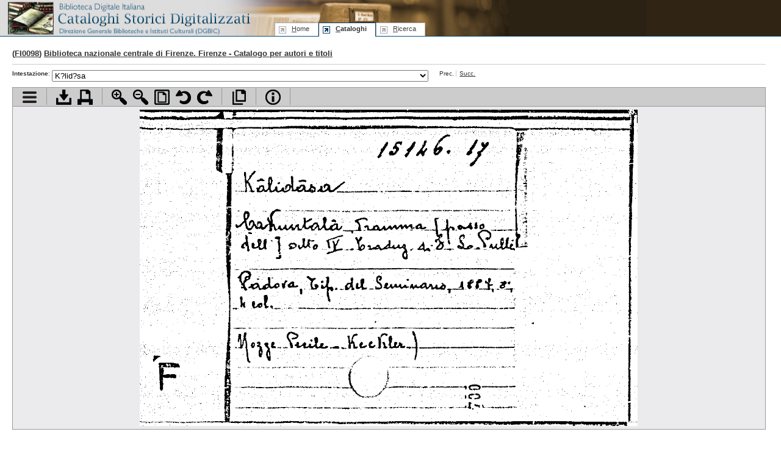

--- FILE ---
content_type: text/html; charset=UTF-8
request_url: https://cataloghistorici.bdi.sbn.it/file_viewer.php?IDIMG=692682&IDCAT=139&IDGRP=1390791&LEVEL=&PADRE=&PR=25&PROV=
body_size: 698858
content:
<!DOCTYPE html PUBLIC "-//W3C//DTD XHTML 1.0 Transitional//EN"
        "http://www.w3.org/TR/xhtml1/DTD/xhtml1-transitional.dtd">
<html xmlns="http://www.w3.org/1999/xhtml" xml:lang="it" lang="it">
<head>
	<title>Biblioteca nazionale centrale di Firenze - Catalogo per autori e titoli - KALID-KALNOK - K?lid?sa - I cataloghi storici digitalizzati dell'ICCU</title>
	<meta http-equiv="Content-Type" content="text/html; charset=iso-8859-1" />
	<!--SCRIPT-->
	<script language="javascript" type="text/javascript" src="/includes/jquery.js"></script>
	<script language="javascript" type="text/javascript" src="/includes/jquery.truncator.js"></script>
	<script language="javascript" type="text/javascript" src="/includes/jquery-ui-1.8.5.custom.min.js"></script>
	<script language="javascript" type="text/javascript" src="/includes/cmxform.js"></script>
	<script language="javascript" type="text/javascript" src="/includes/jslibrary.js"></script>
  	<!--/SCRIPT-->
	<!--STYLE-->
	<link rel="shortcut icon" href="/favicon.ico" type="image/x-icon" />
<link rel="stylesheet" rev="stylesheet" href="/includes/base.css" type="text/css" media="screen"/>
<link rel="stylesheet" rev="stylesheet" href="/includes/screen.css" type="text/css" media="screen"/>
<link rel="stylesheet" rev="stylesheet" href="/includes/print.css" type="text/css" media="print"/>
<link rel="stylesheet" rev="stylesheet" href="/includes/jquery-ui.css" type="text/css" media="screen"/>	<!--/STYLE-->

</head>
<body id="browse" class="viewer">
<!--HEADER-->
	<div id="header">
	<!--MENU-->
	
			<!--MENU-->
			<div id="logo">
				<h1><a href="http://www.iccu.sbn.it/" title="Vai al sito dell'Istituto Centrale per il Catalogo Unico delle Biblioteche Italiane e per le Informazioni Bibliografiche">Biblioteca digitale Italiana - Cataloghi Storici <span class="wrap"> Direzione Generale per i Beni Librari e gli Istituti Culturali - ICCU</span></a></h1>
				<hr/>
			</div>
			<div id="serviceMenu">
			</div>
			<map title="Menu di navigazione" id="navbar">
				<div id="menu">
					<ul id="tabnav">
						<li class="skipLink"><a href="#pageTitle" shape="rect" title="Salta il menu di navigazione e vai al contenuto della pagina">Salta il menu</a></li>
						<li class="home"><a href="/index.php" shape="rect" accesskey="h" title="Vai alla home page" tabindex="1"><span class="underline">H</span>ome</a></li>
						<!--<li class="intro"><a href="/presentazione.php" shape="rect"  tabindex="2" accesskey="p" title="Vai alla presentazione del progetto"><span class="underline">P</span>resentazione</a></li>-->
						<li class="browse"><a href="/indice_cataloghi.php" shape="rect" tabindex="3" accesskey="c" title="Vai alla sezione di accesso ai cataloghi"><span class="underline">C</span>ataloghi</a></li>
						<li class="search"><a href="/ricerca.php" shape="rect"  tabindex="4" accesskey="r" title="Vai alla sezione di ricerca"><span class="underline">R</span>icerca</a></li>
					</ul>
				</div>
			</map>
			<!--/MENU-->	<!--/MENU-->
	</div>
	<hr />
	<!--/HEADER-->
	
	<!--PAGE BODY-->
	<div id="pageBody">
				<h2>(<a href="#" onclick="SchedaBiblioteca('form_scheda_biblioteca');return false;" title="Vai alla scheda della biblioteca sul sito dell'Anagrafe delle biblioteche italiane">FI0098</a>) <a href="dett_catalogo.php?IDCAT=139">Biblioteca nazionale centrale di Firenze. Firenze - Catalogo per autori e titoli</a></h2>
		<!--DOC INDEX-->
		<form id="form_combo" name="form_combo" action="/file_viewer.php?IDCAT=139&amp;IDGRP=1390791&amp;LEVEL=&amp;PADRE=&amp;PROV=" method="post" onsubmit="return false;">
		<div id="docNav">
			<div class="smallMenu">	
				<ul class="withLabel">
					<li><strong>Intestazione</strong>:</li>
					<li class="widget">
						<select class="headersCombo" size="1" id="FIDIMG" name="FIDIMG" onchange="submit_form('form_combo');">
														<option  selected="selected" value="692682">K?lid?sa</option>
														<option   value="692683">K?lid?sa</option>
														<option   value="692684">K?lid?sa</option>
														<option   value="692685">Kalidasa.</option>
														<option   value="692686">Kalidasa.</option>
														<option   value="692687">Kalidasa.</option>
														<option   value="692688">Kalidasa.</option>
														<option   value="692689">Kalidasa.</option>
														<option   value="692690">Kalidasa.</option>
														<option   value="692691">Kalidasa.</option>
														<option   value="692692">Kalidasa.</option>
														<option   value="692693">Kalidasa.</option>
														<option   value="692694">[scheda guida]</option>
														<option   value="692695">Kalidasa.</option>
														<option   value="692696">Kalidasa</option>
														<option   value="692697">Kalidasa.</option>
														<option   value="692698">K?lid?sa</option>
														<option   value="692699">K?lid?sa</option>
														<option   value="692700">Kalidasa.</option>
														<option   value="692701">Kalidasa.</option>
														<option   value="692702">Kalidasa.</option>
														<option   value="692703">Kalidasa.</option>
														<option   value="692704">Kalidasa.</option>
														<option   value="692705">Kalidasa.</option>
														<option   value="692706">Kalil, Luigi</option>
														<option   value="692707">Kal?lah e Dimnah</option>
														<option   value="692708">Kal?lah e Dimnah</option>
														<option   value="692709">Kal?lah e Dimnah</option>
														<option   value="692710">Kal?lah e Dimnah</option>
														<option   value="692711">Kal?lah e Dimnah</option>
														<option   value="692712">Kal?lah e Dimnah</option>
														<option   value="692713">Kal?lah e Dimnah</option>
														<option   value="692714">Kal?lah e Dimnah</option>
														<option   value="692715">Kalima, Jalo</option>
														<option   value="692716">Kalima, Jalo</option>
														<option   value="692717">Kalina, Pawel</option>
														<option   value="692718">Kalina, Pawel</option>
														<option   value="692719">Kalindern, Joan</option>
														<option   value="692720">Kalindern, Jon</option>
														<option   value="692721">Kalindern, Jon</option>
														<option   value="692722">Kalindern, Ion</option>
														<option   value="692723">Kalindern, Ion</option>
														<option   value="692724">Kalindero, Jean</option>
														<option   value="692725">Kalindern, Ion</option>
														<option   value="692726">Kalindern, Ion</option>
														<option   value="692727">Kalindern, Ion</option>
														<option   value="692728">Kalinin, Michail Ivanovich</option>
														<option   value="692729">Kalinin, Michail Ivanovich</option>
														<option   value="692730">Kalinin, Nadezda</option>
														<option   value="692731">Kalinin, S.K. Marzuvanov, V.L.</option>
														<option   value="692732">Kalinin, S.P. Pankratov, V.M.</option>
														<option   value="692733">Kalinin, W.S.</option>
														<option   value="692734">Kalinine, Anna</option>
														<option   value="692735">Kalinka, Ernst</option>
														<option   value="692736">Kalinka, Ernst</option>
														<option   value="692737">Kalinka, Ernst</option>
														<option   value="692738">Kalinka, Ernst</option>
														<option   value="692739">Kalinka, Ernst</option>
														<option   value="692740">Kalinka, Ernst</option>
														<option   value="692741">Kalinka, Ernst</option>
														<option   value="692742">Kalinka, Ernst</option>
														<option   value="692743">Kalinke, Martin</option>
														<option   value="692744">Kalinke, Wilhelm</option>
														<option   value="692745">Kalinov, Kiril Dimitrevic</option>
														<option   value="692746">Kalinovskii, Grigorii Akimovi?</option>
														<option   value="692747">Kalinowski, Lothar</option>
														<option   value="692748">Kalinowski, Lothar B.</option>
														<option   value="692749">Kalinske, A. A.</option>
														<option   value="692750">Kalinske, A. A.</option>
														<option   value="692751">Kalinske, A. A.</option>
														<option   value="692752">Kalipòpulo, Geórgies (Planidoro)</option>
														<option   value="692753">Kalisch</option>
														<option   value="692754">Kalischer, Elias</option>
														<option   value="692755">Kalischer, Erwin</option>
														<option   value="692756">Kalischer, Georg (aus Berlin)</option>
														<option   value="692757">Kalischer, Otto</option>
														<option   value="692758">Kalischer, Salomon</option>
														<option   value="692759">Kalischer, Salomon</option>
														<option   value="692760">Kalischer, Salomon</option>
														<option   value="692761">Kalischer, Wolfgang</option>
														<option   value="692762">Kalischewsky, M.</option>
														<option   value="692763">Kalisvaart, C.</option>
														<option   value="692764">Kalita, Anna</option>
														<option   value="692765">Kalitsounakis, D.</option>
														<option   value="692766">Kalitsunakis, Johannes</option>
														<option   value="692767">Kalitzki, Martin</option>
														<option   value="692768">Kalivoda, Robert</option>
														<option   value="692769">Kalix, Adalbert</option>
														<option   value="692770">Kalk, H.</option>
														<option   value="692771">Kalk, Heinz</option>
														<option   value="692772">Kalk, Israele</option>
														<option   value="692773">Kalk, Israele</option>
														<option   value="692774">Kalk, Israele</option>
														<option   value="692775">Kalk Lubatti, Giorgetta</option>
														<option   value="692776">Kalken (Van), Frans</option>
														<option   value="692777">Kallman, Wolgang</option>
														<option   value="692778">Kalkoff, Karl Wilhelm</option>
														<option   value="692779">Kalkoff, Paul</option>
														<option   value="692780">Kalkoff, Paul</option>
														<option   value="692781">Kalkreuth (Von), Johann Alexander</option>
														<option   value="692782">Kalkschmid, Justus</option>
														<option   value="692783">Kalkschmidt, Eugen</option>
														<option   value="692784">Kalkstein, Teresa</option>
														<option   value="692785">Kall, Abr.</option>
														<option   value="692786">Kall, Margaret W.</option>
														<option   value="692787">Kallab, Wolfgang</option>
														<option   value="692788">Kallas, Aino</option>
														<option   value="692789">Kallas, Aino</option>
														<option   value="692790">Kallas, Aino</option>
														<option   value="692791">Kallas, Aino</option>
														<option   value="692792">Kallas, Oskar</option>
														<option   value="692793">Kallas, Oskar</option>
														<option   value="692794">Kallata</option>
														<option   value="692795">Kállay, Miklós</option>
														<option   value="692796">Kallay, Miklós</option>
														<option   value="692797">Kállay (de), Ubul</option>
														<option   value="692798">Kalle, Friedrich</option>
														<option   value="692799">Kalle, Wilhelm (aus Briebrich a. Rh.)</option>
														<option   value="692800">Kallee, E.</option>
														<option   value="692801">Kallen, Gerhard</option>
														<option   value="692802">Kallen, Gerhard</option>
														<option   value="692803">Kallen, Gerhard</option>
														<option   value="692804">Kallen, Horace M.</option>
														<option   value="692805">Kallen, Horace M.</option>
														<option   value="692806">Kallen, Horace</option>
														<option   value="692807">Kallen, Horace M.</option>
														<option   value="692808">Kallen, Horace M.</option>
														<option   value="692809">Kallenbach, E.</option>
														<option   value="692810">Kallenbach, Jos.</option>
														<option   value="692811">Kallenbach, Walter</option>
														<option   value="692812">Kallenberg, H.</option>
														<option   value="692813">Kallenberg, Ston Karl Anton</option>
														<option   value="692814">Kaller, Helmut</option>
														<option   value="692815">Kalléris, Jean M.</option>
														<option   value="692816">Kalliaba, A.</option>
														<option   value="692817">Kalliados, E.</option>
														<option   value="692818">Kalliala, K. J.</option>
														<option   value="692819">Kallich, Martin</option>
														<option   value="692820">Kallimachos, Kai Chrysorrhoe</option>
														<option   value="692821">Kallin, Hjalmar Verner</option>
														<option   value="692822">Kalling, P.</option>
														<option   value="692823">Kallipolitis, Vassilios</option>
														<option   value="692824">Kalliske, Werner</option>
														<option   value="692825">Kallius, Erich</option>
														<option   value="692826">Kallman, Chester</option>
														<option   value="692827">Kallmann, Franz J.</option>
														<option   value="692828">Kallmeier, Herta</option>
														<option   value="692829">Kallos, Ede.</option>
														<option   value="692830">Kallstenius, Gottfrid</option>
														<option   value="692831">Kalm, H.</option>
														<option   value="692832">Kalmán, Eugenio</option>
														<option   value="692833">Kálmán, Mikszàtb</option>
														<option   value="692834">Kálmán (von), Sántha</option>
														<option   value="692835">Kalmann, Roberts</option>
														<option   value="692836">Kalmanovitch, Jacob-Jacques</option>
														<option   value="692837">Kalmanovitch, Julie</option>
														<option   value="692838">Kalmar, Stephen</option>
														<option   value="692839">Kalmar-Fischer, Viktor</option>
														<option   value="692840">Kalmbach, E. R.</option>
														<option   value="692841">Kalmbach, E. R.</option>
														<option   value="692842">Kalmbach, E. R.</option>
														<option   value="692843">Kalmbach, E. R.</option>
														<option   value="692844">Kalmbach, E. R.</option>
														<option   value="692845">Kalmer, Josef</option>
														<option   value="692846">Kalmikova, N.</option>
														<option   value="692847">Kalmi??, Vitauts</option>
														<option   value="692848">Kalmückische Sprachprobn ...</option>
														<option   value="692849">Kalmus, H. L.</option>
														<option   value="692850">Kalmus, Hans</option>
														<option   value="692851">Kalmus, Herbert T.</option>
														<option   value="692852">Kalmus, Herbert T.</option>
														<option   value="692853">Kalmus, Herbert T.</option>
														<option   value="692854">Kalmus, Herbert T.</option>
														<option   value="692855">Kalmus, Hildegard</option>
														<option   value="692856">Kalnin?, A. I.</option>
														<option   value="692857">Kalniulk, Vilis</option>
														<option   value="692858">Kalni??, Vitauts</option>
														<option   value="692859">Kalnoky, Hugo</option>
														<option   value="692860">Kalnoky, Hugo</option>
												</select>
					</li>
					<li class="middle">Prec. </li>
					<li class="last"><a href="/file_viewer.php?IDIMG=692683&amp;IDCAT=139&amp;IDGRP=1390791&amp;LEVEL=&amp;PADRE=&amp;PR=25&amp;PROV=" title="Vai alla scheda successiva">Succ.</a></li>

				</ul>

			</div>
		</div>
	</form>
	<div id="tree_menu" style="display:none;">
		
		<script type="text/javascript">
		<!--
		/*
		
		This is one of the free scripts from www.dhtmlgoodies.com
		You are free to use this script as long as this copyright message is kept intact
		
		(c) Alf Magne Kalleland, http://www.dhtmlgoodies.com - 2005
		
		*/		
		var plusNode = 'images/dhtmlgoodies_plus.gif';
		var minusNode = 'images/dhtmlgoodies_minus.gif';
		
		var nameOfCookie = 'dhtmlgoodies_expanded';
		var initExpandedNodes ="";
		
		/*
		These cookie functions are downloaded from 
		http://www.mach5.com/support/analyzer/manual/html/General/CookiesJavaScript.htm
		*/
		function Get_Cookie(name) { 
		   var start = document.cookie.indexOf(name+"="); 
		   var len = start+name.length+1; 
		   if ((!start) && (name != document.cookie.substring(0,name.length))) return null; 
		   if (start == -1) return null; 
		   var end = document.cookie.indexOf(";",len); 
		   if (end == -1) end = document.cookie.length; 
		   return unescape(document.cookie.substring(len,end)); 
		} 
		// This function has been slightly modified
		function Set_Cookie(name,value,expires,path,domain,secure) { 
			expires = expires * 60*60*24*1000;
			var today = new Date();
			var expires_date = new Date( today.getTime() + (expires) );
		    var cookieString = name + "=" +escape(value) + 
		       ( (expires) ? ";expires=" + expires_date.toGMTString() : "") + 
		       ( (path) ? ";path=" + path : "") + 
		       ( (domain) ? ";domain=" + domain : "") + 
		       ( (secure) ? ";secure" : ""); 
		    document.cookie = cookieString; 
		} 
		/*
		End downloaded cookie functions
		*/
		
		function expandAll() {
			var treeObj = document.getElementById('dhtmlgoodies_tree');
			var images = treeObj.getElementsByTagName('IMG');
			for(var no=0;no<images.length;no++){
				if(images[no].className=='tree_plusminus' && images[no].src.indexOf(plusNode)>=0)expandNode(false,images[no]);
			}
		}
		function collapseAll() {
			var treeObj = document.getElementById('dhtmlgoodies_tree');
			var images = treeObj.getElementsByTagName('IMG');
			for(var no=0;no<images.length;no++){
				if(images[no].className=='tree_plusminus' && images[no].src.indexOf(minusNode)>=0)expandNode(false,images[no]);
			}
		}
		
		function expandNode(e,inputNode) {
			if(initExpandedNodes.length==0)initExpandedNodes=",";
			if(!inputNode)inputNode = this; 
			if(inputNode.tagName.toLowerCase()!='img')inputNode = inputNode.parentNode.getElementsByTagName('IMG')[0];	
			
			var inputId = inputNode.id.replace(/[^\d]/g,'');			
			
			var parentUl = inputNode.parentNode;
			var subUl = parentUl.getElementsByTagName('UL');

			if(subUl.length==0)return;
			if(subUl[0].style.display=='' || subUl[0].style.display=='none'){
				subUl[0].style.display = 'block';
				inputNode.src = minusNode;
				initExpandedNodes = initExpandedNodes.replace(',' + inputId+',',',');
				initExpandedNodes = initExpandedNodes + inputId + ',';
				
			}else{
				subUl[0].style.display = '';
				inputNode.src = plusNode;	
				initExpandedNodes = initExpandedNodes.replace(','+inputId+',',',');			
			}
			Set_Cookie(nameOfCookie,initExpandedNodes,60);
		}
		
		function initTree() {
			// Assigning mouse events
			var parentNode = document.getElementById('dhtmlgoodies_tree');
			var lis = parentNode.getElementsByTagName('LI'); // Get reference to all the images in the tree
			for(var no=0;no<lis.length;no++){
				var subNodes = lis[no].getElementsByTagName('UL');
				if(subNodes.length>0){
					lis[no].childNodes[0].style.visibility='visible';	
				}else{
					lis[no].childNodes[0].style.visibility='hidden';
				}
			}	
			
			var images = parentNode.getElementsByTagName('IMG');
			for(var no=0;no<images.length;no++){
				if(images[no].className=='tree_plusminus')images[no].onclick = expandNode;				
			}	

			//var aTags = parentNode.getElementsByTagName('A');
			//var cursor = 'pointer';
			//if(document.all)cursor = 'hand';
			//for(var no=0;no<aTags.length;no++){
			//	aTags[no].onclick = expandNode;		
			//	aTags[no].style.cursor = cursor;		
			//}
			var initExpandedArray = initExpandedNodes.split(',');

			for(var no=0;no<initExpandedArray.length;no++){
				if(document.getElementById('plusMinus' + initExpandedArray[no])){
					var obj = document.getElementById('plusMinus' + initExpandedArray[no]);	
					expandNode(false,obj);
				}
			}				
		}
		
		window.onload = initTree;
		-->
		</script>	
		<div id="dhtmlgoodies_tree"><div id="menuActionsButtons"><a href="#" title="Espandi il menu" onclick="expandAll()"><img src="../images/ico_expand.gif" alt="Espandi il menu" width="16" height="16" border="0"/></a><a href="#" title="Contrai il menu" onclick="collapseAll()"><img src="../images/ico_collapse.gif" alt="Contrai il menu" width="16" height="16" border="0"/></a></div><ul id="dhtmlgoodies_topNodes"><li class="tree_node" id="node_1390001"><img alt="plus-minus  icon" id="plusMinus1390001" class="tree_plusminus" src="images/dhtmlgoodies_plus.gif" /><img alt="folder icon" src="images/dhtmlgoodies_folder_page.gif" /><a title="A-AARONS" class="tree_link" href="file_viewer.php?IDIMG=&amp;IDCAT=139&amp;IDGRP=1390001">A-AARONS</a></li><li class="tree_node" id="node_1390002"><img alt="plus-minus  icon" id="plusMinus1390002" class="tree_plusminus" src="images/dhtmlgoodies_plus.gif" /><img alt="folder icon" src="images/dhtmlgoodies_folder_page.gif" /><a title="AARONS-ABBAT" class="tree_link" href="file_viewer.php?IDIMG=&amp;IDCAT=139&amp;IDGRP=1390002">AARONS-ABBAT</a></li><li class="tree_node" id="node_1390003"><img alt="plus-minus  icon" id="plusMinus1390003" class="tree_plusminus" src="images/dhtmlgoodies_plus.gif" /><img alt="folder icon" src="images/dhtmlgoodies_folder_page.gif" /><a title="ABBAT-ABENDR" class="tree_link" href="file_viewer.php?IDIMG=&amp;IDCAT=139&amp;IDGRP=1390003">ABBAT-ABENDR</a></li><li class="tree_node" id="node_1390004"><img alt="plus-minus  icon" id="plusMinus1390004" class="tree_plusminus" src="images/dhtmlgoodies_plus.gif" /><img alt="folder icon" src="images/dhtmlgoodies_folder_page.gif" /><a title="ABENDR-ABREUD" class="tree_link" href="file_viewer.php?IDIMG=&amp;IDCAT=139&amp;IDGRP=1390004">ABENDR-ABREUD</a></li><li class="tree_node" id="node_1390005"><img alt="plus-minus  icon" id="plusMinus1390005" class="tree_plusminus" src="images/dhtmlgoodies_plus.gif" /><img alt="folder icon" src="images/dhtmlgoodies_folder_page.gif" /><a title="ABREUD-ACCADE" class="tree_link" href="file_viewer.php?IDIMG=&amp;IDCAT=139&amp;IDGRP=1390005">ABREUD-ACCADE</a></li><li class="tree_node" id="node_1390006"><img alt="plus-minus  icon" id="plusMinus1390006" class="tree_plusminus" src="images/dhtmlgoodies_plus.gif" /><img alt="folder icon" src="images/dhtmlgoodies_folder_page.gif" /><a title="ACCADE-ACCAME" class="tree_link" href="file_viewer.php?IDIMG=&amp;IDCAT=139&amp;IDGRP=1390006">ACCADE-ACCAME</a></li><li class="tree_node" id="node_1390007"><img alt="plus-minus  icon" id="plusMinus1390007" class="tree_plusminus" src="images/dhtmlgoodies_plus.gif" /><img alt="folder icon" src="images/dhtmlgoodies_folder_page.gif" /><a title="ACCAME-ACERRA" class="tree_link" href="file_viewer.php?IDIMG=&amp;IDCAT=139&amp;IDGRP=1390007">ACCAME-ACERRA</a></li><li class="tree_node" id="node_1390008"><img alt="plus-minus  icon" id="plusMinus1390008" class="tree_plusminus" src="images/dhtmlgoodies_plus.gif" /><img alt="folder icon" src="images/dhtmlgoodies_folder_page.gif" /><a title="ACERRA-ACQUAV" class="tree_link" href="file_viewer.php?IDIMG=&amp;IDCAT=139&amp;IDGRP=1390008">ACERRA-ACQUAV</a></li><li class="tree_node" id="node_1390009"><img alt="plus-minus  icon" id="plusMinus1390009" class="tree_plusminus" src="images/dhtmlgoodies_plus.gif" /><img alt="folder icon" src="images/dhtmlgoodies_folder_page.gif" /><a title="ACQUAV-ADAMI" class="tree_link" href="file_viewer.php?IDIMG=&amp;IDCAT=139&amp;IDGRP=1390009">ACQUAV-ADAMI</a></li><li class="tree_node" id="node_1390010"><img alt="plus-minus  icon" id="plusMinus1390010" class="tree_plusminus" src="images/dhtmlgoodies_plus.gif" /><img alt="folder icon" src="images/dhtmlgoodies_folder_page.gif" /><a title="ADAMI-ADDIS" class="tree_link" href="file_viewer.php?IDIMG=&amp;IDCAT=139&amp;IDGRP=1390010">ADAMI-ADDIS</a></li><li class="tree_node" id="node_1390011"><img alt="plus-minus  icon" id="plusMinus1390011" class="tree_plusminus" src="images/dhtmlgoodies_plus.gif" /><img alt="folder icon" src="images/dhtmlgoodies_folder_page.gif" /><a title="ADOBAT-ADRIAN" class="tree_link" href="file_viewer.php?IDIMG=&amp;IDCAT=139&amp;IDGRP=1390011">ADOBAT-ADRIAN</a></li><li class="tree_node" id="node_1390012"><img alt="plus-minus  icon" id="plusMinus1390012" class="tree_plusminus" src="images/dhtmlgoodies_plus.gif" /><img alt="folder icon" src="images/dhtmlgoodies_folder_page.gif" /><a title="ADRIAN-AESCHY" class="tree_link" href="file_viewer.php?IDIMG=&amp;IDCAT=139&amp;IDGRP=1390012">ADRIAN-AESCHY</a></li><li class="tree_node" id="node_1390013"><img alt="plus-minus  icon" id="plusMinus1390013" class="tree_plusminus" src="images/dhtmlgoodies_plus.gif" /><img alt="folder icon" src="images/dhtmlgoodies_folder_page.gif" /><a title="AESCHY-AGAZZI" class="tree_link" href="file_viewer.php?IDIMG=&amp;IDCAT=139&amp;IDGRP=1390013">AESCHY-AGAZZI</a></li><li class="tree_node" id="node_1390014"><img alt="plus-minus  icon" id="plusMinus1390014" class="tree_plusminus" src="images/dhtmlgoodies_plus.gif" /><img alt="folder icon" src="images/dhtmlgoodies_folder_page.gif" /><a title="AGAZZI-AGNEL" class="tree_link" href="file_viewer.php?IDIMG=&amp;IDCAT=139&amp;IDGRP=1390014">AGAZZI-AGNEL</a></li><li class="tree_node" id="node_1390015"><img alt="plus-minus  icon" id="plusMinus1390015" class="tree_plusminus" src="images/dhtmlgoodies_plus.gif" /><img alt="folder icon" src="images/dhtmlgoodies_folder_page.gif" /><a title="AGNEL-AGOSTI" class="tree_link" href="file_viewer.php?IDIMG=&amp;IDCAT=139&amp;IDGRP=1390015">AGNEL-AGOSTI</a></li><li class="tree_node" id="node_1390016"><img alt="plus-minus  icon" id="plusMinus1390016" class="tree_plusminus" src="images/dhtmlgoodies_plus.gif" /><img alt="folder icon" src="images/dhtmlgoodies_folder_page.gif" /><a title="AGOSTI-AGREST" class="tree_link" href="file_viewer.php?IDIMG=&amp;IDCAT=139&amp;IDGRP=1390016">AGOSTI-AGREST</a></li><li class="tree_node" id="node_1390017"><img alt="plus-minus  icon" id="plusMinus1390017" class="tree_plusminus" src="images/dhtmlgoodies_plus.gif" /><img alt="folder icon" src="images/dhtmlgoodies_folder_page.gif" /><a title="AGREST-AI" class="tree_link" href="file_viewer.php?IDIMG=&amp;IDCAT=139&amp;IDGRP=1390017">AGREST-AI</a></li><li class="tree_node" id="node_1390018"><img alt="plus-minus  icon" id="plusMinus1390018" class="tree_plusminus" src="images/dhtmlgoodies_plus.gif" /><img alt="folder icon" src="images/dhtmlgoodies_folder_page.gif" /><a title="AI-AIO" class="tree_link" href="file_viewer.php?IDIMG=&amp;IDCAT=139&amp;IDGRP=1390018">AI-AIO</a></li><li class="tree_node" id="node_1390019"><img alt="plus-minus  icon" id="plusMinus1390019" class="tree_plusminus" src="images/dhtmlgoodies_plus.gif" /><img alt="folder icon" src="images/dhtmlgoodies_folder_page.gif" /><a title="AIO-ALAGNA" class="tree_link" href="file_viewer.php?IDIMG=&amp;IDCAT=139&amp;IDGRP=1390019">AIO-ALAGNA</a></li><li class="tree_node" id="node_1390020"><img alt="plus-minus  icon" id="plusMinus1390020" class="tree_plusminus" src="images/dhtmlgoodies_plus.gif" /><img alt="folder icon" src="images/dhtmlgoodies_folder_page.gif" /><a title="ALAGNA-ALBANE" class="tree_link" href="file_viewer.php?IDIMG=&amp;IDCAT=139&amp;IDGRP=1390020">ALAGNA-ALBANE</a></li><li class="tree_node" id="node_1390021"><img alt="plus-minus  icon" id="plusMinus1390021" class="tree_plusminus" src="images/dhtmlgoodies_plus.gif" /><img alt="folder icon" src="images/dhtmlgoodies_folder_page.gif" /><a title="ALBANE-ALBERG" class="tree_link" href="file_viewer.php?IDIMG=&amp;IDCAT=139&amp;IDGRP=1390021">ALBANE-ALBERG</a></li><li class="tree_node" id="node_1390022"><img alt="plus-minus  icon" id="plusMinus1390022" class="tree_plusminus" src="images/dhtmlgoodies_plus.gif" /><img alt="folder icon" src="images/dhtmlgoodies_folder_page.gif" /><a title="ALBERG-ALBERT" class="tree_link" href="file_viewer.php?IDIMG=&amp;IDCAT=139&amp;IDGRP=1390022">ALBERG-ALBERT</a></li><li class="tree_node" id="node_1390023"><img alt="plus-minus  icon" id="plusMinus1390023" class="tree_plusminus" src="images/dhtmlgoodies_plus.gif" /><img alt="folder icon" src="images/dhtmlgoodies_folder_page.gif" /><a title="ALBERT-ALBERT" class="tree_link" href="file_viewer.php?IDIMG=&amp;IDCAT=139&amp;IDGRP=1390023">ALBERT-ALBERT</a></li><li class="tree_node" id="node_1390024"><img alt="plus-minus  icon" id="plusMinus1390024" class="tree_plusminus" src="images/dhtmlgoodies_plus.gif" /><img alt="folder icon" src="images/dhtmlgoodies_folder_page.gif" /><a title="ALBERT-ALBINI" class="tree_link" href="file_viewer.php?IDIMG=&amp;IDCAT=139&amp;IDGRP=1390024">ALBERT-ALBINI</a></li><li class="tree_node" id="node_1390025"><img alt="plus-minus  icon" id="plusMinus1390025" class="tree_plusminus" src="images/dhtmlgoodies_plus.gif" /><img alt="folder icon" src="images/dhtmlgoodies_folder_page.gif" /><a title="ALBINI-ALCA" class="tree_link" href="file_viewer.php?IDIMG=&amp;IDCAT=139&amp;IDGRP=1390025">ALBINI-ALCA</a></li><li class="tree_node" id="node_1390026"><img alt="plus-minus  icon" id="plusMinus1390026" class="tree_plusminus" src="images/dhtmlgoodies_plus.gif" /><img alt="folder icon" src="images/dhtmlgoodies_folder_page.gif" /><a title="ALCA-ALDRIC" class="tree_link" href="file_viewer.php?IDIMG=&amp;IDCAT=139&amp;IDGRP=1390026">ALCA-ALDRIC</a></li><li class="tree_node" id="node_1390027"><img alt="plus-minus  icon" id="plusMinus1390027" class="tree_plusminus" src="images/dhtmlgoodies_plus.gif" /><img alt="folder icon" src="images/dhtmlgoodies_folder_page.gif" /><a title="ALDRIC-ALESSA" class="tree_link" href="file_viewer.php?IDIMG=&amp;IDCAT=139&amp;IDGRP=1390027">ALDRIC-ALESSA</a></li><li class="tree_node" id="node_1390028"><img alt="plus-minus  icon" id="plusMinus1390028" class="tree_plusminus" src="images/dhtmlgoodies_plus.gif" /><img alt="folder icon" src="images/dhtmlgoodies_folder_page.gif" /><a title="ALESSA-ALESSI" class="tree_link" href="file_viewer.php?IDIMG=&amp;IDCAT=139&amp;IDGRP=1390028">ALESSA-ALESSI</a></li><li class="tree_node" id="node_1390029"><img alt="plus-minus  icon" id="plusMinus1390029" class="tree_plusminus" src="images/dhtmlgoodies_plus.gif" /><img alt="folder icon" src="images/dhtmlgoodies_folder_page.gif" /><a title="ALESSI-ALFANO" class="tree_link" href="file_viewer.php?IDIMG=&amp;IDCAT=139&amp;IDGRP=1390029">ALESSI-ALFANO</a></li><li class="tree_node" id="node_1390030"><img alt="plus-minus  icon" id="plusMinus1390030" class="tree_plusminus" src="images/dhtmlgoodies_plus.gif" /><img alt="folder icon" src="images/dhtmlgoodies_folder_page.gif" /><a title="ALFANO-ALFIER" class="tree_link" href="file_viewer.php?IDIMG=&amp;IDCAT=139&amp;IDGRP=1390030">ALFANO-ALFIER</a></li><li class="tree_node" id="node_1390031"><img alt="plus-minus  icon" id="plusMinus1390031" class="tree_plusminus" src="images/dhtmlgoodies_plus.gif" /><img alt="folder icon" src="images/dhtmlgoodies_folder_page.gif" /><a title="ALFIER-ALFRED" class="tree_link" href="file_viewer.php?IDIMG=&amp;IDCAT=139&amp;IDGRP=1390031">ALFIER-ALFRED</a></li><li class="tree_node" id="node_1390032"><img alt="plus-minus  icon" id="plusMinus1390032" class="tree_plusminus" src="images/dhtmlgoodies_plus.gif" /><img alt="folder icon" src="images/dhtmlgoodies_folder_page.gif" /><a title="ALFRED-ALIGHI" class="tree_link" href="file_viewer.php?IDIMG=&amp;IDCAT=139&amp;IDGRP=1390032">ALFRED-ALIGHI</a></li><li class="tree_node" id="node_1390033"><img alt="plus-minus  icon" id="plusMinus1390033" class="tree_plusminus" src="images/dhtmlgoodies_plus.gif" /><img alt="folder icon" src="images/dhtmlgoodies_folder_page.gif" /><a title="ALIGHI-ALIOTT" class="tree_link" href="file_viewer.php?IDIMG=&amp;IDCAT=139&amp;IDGRP=1390033">ALIGHI-ALIOTT</a></li><li class="tree_node" id="node_1390034"><img alt="plus-minus  icon" id="plusMinus1390034" class="tree_plusminus" src="images/dhtmlgoodies_plus.gif" /><img alt="folder icon" src="images/dhtmlgoodies_folder_page.gif" /><a title="ALIOTT-ALLA" class="tree_link" href="file_viewer.php?IDIMG=&amp;IDCAT=139&amp;IDGRP=1390034">ALIOTT-ALLA</a></li><li class="tree_node" id="node_1390035"><img alt="plus-minus  icon" id="plusMinus1390035" class="tree_plusminus" src="images/dhtmlgoodies_plus.gif" /><img alt="folder icon" src="images/dhtmlgoodies_folder_page.gif" /><a title="ALLA-ALLASO" class="tree_link" href="file_viewer.php?IDIMG=&amp;IDCAT=139&amp;IDGRP=1390035">ALLA-ALLASO</a></li><li class="tree_node" id="node_1390036"><img alt="plus-minus  icon" id="plusMinus1390036" class="tree_plusminus" src="images/dhtmlgoodies_plus.gif" /><img alt="folder icon" src="images/dhtmlgoodies_folder_page.gif" /><a title="ALLASO-ALLEVA" class="tree_link" href="file_viewer.php?IDIMG=&amp;IDCAT=139&amp;IDGRP=1390036">ALLASO-ALLEVA</a></li><li class="tree_node" id="node_1390037"><img alt="plus-minus  icon" id="plusMinus1390037" class="tree_plusminus" src="images/dhtmlgoodies_plus.gif" /><img alt="folder icon" src="images/dhtmlgoodies_folder_page.gif" /><a title="ALLEVA-ALLODO" class="tree_link" href="file_viewer.php?IDIMG=&amp;IDCAT=139&amp;IDGRP=1390037">ALLEVA-ALLODO</a></li><li class="tree_node" id="node_1390038"><img alt="plus-minus  icon" id="plusMinus1390038" class="tree_plusminus" src="images/dhtmlgoodies_plus.gif" /><img alt="folder icon" src="images/dhtmlgoodies_folder_page.gif" /><a title="ALLODO-ALMANA" class="tree_link" href="file_viewer.php?IDIMG=&amp;IDCAT=139&amp;IDGRP=1390038">ALLODO-ALMANA</a></li><li class="tree_node" id="node_1390039"><img alt="plus-minus  icon" id="plusMinus1390039" class="tree_plusminus" src="images/dhtmlgoodies_plus.gif" /><img alt="folder icon" src="images/dhtmlgoodies_folder_page.gif" /><a title="ALMANA-ALOISI" class="tree_link" href="file_viewer.php?IDIMG=&amp;IDCAT=139&amp;IDGRP=1390039">ALMANA-ALOISI</a></li><li class="tree_node" id="node_1390040"><img alt="plus-minus  icon" id="plusMinus1390040" class="tree_plusminus" src="images/dhtmlgoodies_plus.gif" /><img alt="folder icon" src="images/dhtmlgoodies_folder_page.gif" /><a title="ALOISI-ALTARE" class="tree_link" href="file_viewer.php?IDIMG=&amp;IDCAT=139&amp;IDGRP=1390040">ALOISI-ALTARE</a></li><li class="tree_node" id="node_1390041"><img alt="plus-minus  icon" id="plusMinus1390041" class="tree_plusminus" src="images/dhtmlgoodies_plus.gif" /><img alt="folder icon" src="images/dhtmlgoodies_folder_page.gif" /><a title="ALTARI-ALVARE" class="tree_link" href="file_viewer.php?IDIMG=&amp;IDCAT=139&amp;IDGRP=1390041">ALTARI-ALVARE</a></li><li class="tree_node" id="node_1390042"><img alt="plus-minus  icon" id="plusMinus1390042" class="tree_plusminus" src="images/dhtmlgoodies_plus.gif" /><img alt="folder icon" src="images/dhtmlgoodies_folder_page.gif" /><a title="ALVARE-AMADO" class="tree_link" href="file_viewer.php?IDIMG=&amp;IDCAT=139&amp;IDGRP=1390042">ALVARE-AMADO</a></li><li class="tree_node" id="node_1390043"><img alt="plus-minus  icon" id="plusMinus1390043" class="tree_plusminus" src="images/dhtmlgoodies_plus.gif" /><img alt="folder icon" src="images/dhtmlgoodies_folder_page.gif" /><a title="AMADO-AMANTE" class="tree_link" href="file_viewer.php?IDIMG=&amp;IDCAT=139&amp;IDGRP=1390043">AMADO-AMANTE</a></li><li class="tree_node" id="node_1390044"><img alt="plus-minus  icon" id="plusMinus1390044" class="tree_plusminus" src="images/dhtmlgoodies_plus.gif" /><img alt="folder icon" src="images/dhtmlgoodies_folder_page.gif" /><a title="AMANTE-AMATOM" class="tree_link" href="file_viewer.php?IDIMG=&amp;IDCAT=139&amp;IDGRP=1390044">AMANTE-AMATOM</a></li><li class="tree_node" id="node_1390045"><img alt="plus-minus  icon" id="plusMinus1390045" class="tree_plusminus" src="images/dhtmlgoodies_plus.gif" /><img alt="folder icon" src="images/dhtmlgoodies_folder_page.gif" /><a title="AMATOM-AMBROS" class="tree_link" href="file_viewer.php?IDIMG=&amp;IDCAT=139&amp;IDGRP=1390045">AMATOM-AMBROS</a></li><li class="tree_node" id="node_1390046"><img alt="plus-minus  icon" id="plusMinus1390046" class="tree_plusminus" src="images/dhtmlgoodies_plus.gif" /><img alt="folder icon" src="images/dhtmlgoodies_folder_page.gif" /><a title="AMBROS-AMENDO" class="tree_link" href="file_viewer.php?IDIMG=&amp;IDCAT=139&amp;IDGRP=1390046">AMBROS-AMENDO</a></li><li class="tree_node" id="node_1390047"><img alt="plus-minus  icon" id="plusMinus1390047" class="tree_plusminus" src="images/dhtmlgoodies_plus.gif" /><img alt="folder icon" src="images/dhtmlgoodies_folder_page.gif" /><a title="AMENDO-AMICA" class="tree_link" href="file_viewer.php?IDIMG=&amp;IDCAT=139&amp;IDGRP=1390047">AMENDO-AMICA</a></li><li class="tree_node" id="node_1390048"><img alt="plus-minus  icon" id="plusMinus1390048" class="tree_plusminus" src="images/dhtmlgoodies_plus.gif" /><img alt="folder icon" src="images/dhtmlgoodies_folder_page.gif" /><a title="AMICO-AMNIST" class="tree_link" href="file_viewer.php?IDIMG=&amp;IDCAT=139&amp;IDGRP=1390048">AMICO-AMNIST</a></li><li class="tree_node" id="node_1390049"><img alt="plus-minus  icon" id="plusMinus1390049" class="tree_plusminus" src="images/dhtmlgoodies_plus.gif" /><img alt="folder icon" src="images/dhtmlgoodies_folder_page.gif" /><a title="AMODEI-AMORTH" class="tree_link" href="file_viewer.php?IDIMG=&amp;IDCAT=139&amp;IDGRP=1390049">AMODEI-AMORTH</a></li><li class="tree_node" id="node_1390050"><img alt="plus-minus  icon" id="plusMinus1390050" class="tree_plusminus" src="images/dhtmlgoodies_plus.gif" /><img alt="folder icon" src="images/dhtmlgoodies_folder_page.gif" /><a title="AMORTH-ANCESC" class="tree_link" href="file_viewer.php?IDIMG=&amp;IDCAT=139&amp;IDGRP=1390050">AMORTH-ANCESC</a></li><li class="tree_node" id="node_1390051"><img alt="plus-minus  icon" id="plusMinus1390051" class="tree_plusminus" src="images/dhtmlgoodies_plus.gif" /><img alt="folder icon" src="images/dhtmlgoodies_folder_page.gif" /><a title="ANCESC-ANDERS" class="tree_link" href="file_viewer.php?IDIMG=&amp;IDCAT=139&amp;IDGRP=1390051">ANCESC-ANDERS</a></li><li class="tree_node" id="node_1390052"><img alt="plus-minus  icon" id="plusMinus1390052" class="tree_plusminus" src="images/dhtmlgoodies_plus.gif" /><img alt="folder icon" src="images/dhtmlgoodies_folder_page.gif" /><a title="ANDERS-ANDREA" class="tree_link" href="file_viewer.php?IDIMG=&amp;IDCAT=139&amp;IDGRP=1390052">ANDERS-ANDREA</a></li><li class="tree_node" id="node_1390053"><img alt="plus-minus  icon" id="plusMinus1390053" class="tree_plusminus" src="images/dhtmlgoodies_plus.gif" /><img alt="folder icon" src="images/dhtmlgoodies_folder_page.gif" /><a title="ANDREA-ANDREO" class="tree_link" href="file_viewer.php?IDIMG=&amp;IDCAT=139&amp;IDGRP=1390053">ANDREA-ANDREO</a></li><li class="tree_node" id="node_1390054"><img alt="plus-minus  icon" id="plusMinus1390054" class="tree_plusminus" src="images/dhtmlgoodies_plus.gif" /><img alt="folder icon" src="images/dhtmlgoodies_folder_page.gif" /><a title="ANDREO-ANDREU" class="tree_link" href="file_viewer.php?IDIMG=&amp;IDCAT=139&amp;IDGRP=1390054">ANDREO-ANDREU</a></li><li class="tree_node" id="node_1390055"><img alt="plus-minus  icon" id="plusMinus1390055" class="tree_plusminus" src="images/dhtmlgoodies_plus.gif" /><img alt="folder icon" src="images/dhtmlgoodies_folder_page.gif" /><a title="ANDREU-ANELLI" class="tree_link" href="file_viewer.php?IDIMG=&amp;IDCAT=139&amp;IDGRP=1390055">ANDREU-ANELLI</a></li><li class="tree_node" id="node_1390056"><img alt="plus-minus  icon" id="plusMinus1390056" class="tree_plusminus" src="images/dhtmlgoodies_plus.gif" /><img alt="folder icon" src="images/dhtmlgoodies_folder_page.gif" /><a title="ANELLI-ANGELI" class="tree_link" href="file_viewer.php?IDIMG=&amp;IDCAT=139&amp;IDGRP=1390056">ANELLI-ANGELI</a></li><li class="tree_node" id="node_1390057"><img alt="plus-minus  icon" id="plusMinus1390057" class="tree_plusminus" src="images/dhtmlgoodies_plus.gif" /><img alt="folder icon" src="images/dhtmlgoodies_folder_page.gif" /><a title="ANGELI-ANGELI" class="tree_link" href="file_viewer.php?IDIMG=&amp;IDCAT=139&amp;IDGRP=1390057">ANGELI-ANGELI</a></li><li class="tree_node" id="node_1390058"><img alt="plus-minus  icon" id="plusMinus1390058" class="tree_plusminus" src="images/dhtmlgoodies_plus.gif" /><img alt="folder icon" src="images/dhtmlgoodies_folder_page.gif" /><a title="ANGELI-ANGIOL" class="tree_link" href="file_viewer.php?IDIMG=&amp;IDCAT=139&amp;IDGRP=1390058">ANGELI-ANGIOL</a></li><li class="tree_node" id="node_1390059"><img alt="plus-minus  icon" id="plusMinus1390059" class="tree_plusminus" src="images/dhtmlgoodies_plus.gif" /><img alt="folder icon" src="images/dhtmlgoodies_folder_page.gif" /><a title="ANGIOL-ANICHI" class="tree_link" href="file_viewer.php?IDIMG=&amp;IDCAT=139&amp;IDGRP=1390059">ANGIOL-ANICHI</a></li><li class="tree_node" id="node_1390060"><img alt="plus-minus  icon" id="plusMinus1390060" class="tree_plusminus" src="images/dhtmlgoodies_plus.gif" /><img alt="folder icon" src="images/dhtmlgoodies_folder_page.gif" /><a title="ANICHI-ANNO" class="tree_link" href="file_viewer.php?IDIMG=&amp;IDCAT=139&amp;IDGRP=1390060">ANICHI-ANNO</a></li><li class="tree_node" id="node_1390061"><img alt="plus-minus  icon" id="plusMinus1390061" class="tree_plusminus" src="images/dhtmlgoodies_plus.gif" /><img alt="folder icon" src="images/dhtmlgoodies_folder_page.gif" /><a title="ANNO-ANSELM" class="tree_link" href="file_viewer.php?IDIMG=&amp;IDCAT=139&amp;IDGRP=1390061">ANNO-ANSELM</a></li><li class="tree_node" id="node_1390062"><img alt="plus-minus  icon" id="plusMinus1390062" class="tree_plusminus" src="images/dhtmlgoodies_plus.gif" /><img alt="folder icon" src="images/dhtmlgoodies_folder_page.gif" /><a title="ANSELM-ANTINO" class="tree_link" href="file_viewer.php?IDIMG=&amp;IDCAT=139&amp;IDGRP=1390062">ANSELM-ANTINO</a></li><li class="tree_node" id="node_1390063"><img alt="plus-minus  icon" id="plusMinus1390063" class="tree_plusminus" src="images/dhtmlgoodies_plus.gif" /><img alt="folder icon" src="images/dhtmlgoodies_folder_page.gif" /><a title="ANTINO-ANTONA" class="tree_link" href="file_viewer.php?IDIMG=&amp;IDCAT=139&amp;IDGRP=1390063">ANTINO-ANTONA</a></li><li class="tree_node" id="node_1390064"><img alt="plus-minus  icon" id="plusMinus1390064" class="tree_plusminus" src="images/dhtmlgoodies_plus.gif" /><img alt="folder icon" src="images/dhtmlgoodies_folder_page.gif" /><a title="ANTONA-ANTONI" class="tree_link" href="file_viewer.php?IDIMG=&amp;IDCAT=139&amp;IDGRP=1390064">ANTONA-ANTONI</a></li><li class="tree_node" id="node_1390065"><img alt="plus-minus  icon" id="plusMinus1390065" class="tree_plusminus" src="images/dhtmlgoodies_plus.gif" /><img alt="folder icon" src="images/dhtmlgoodies_folder_page.gif" /><a title="ANTONI-ANTONI" class="tree_link" href="file_viewer.php?IDIMG=&amp;IDCAT=139&amp;IDGRP=1390065">ANTONI-ANTONI</a></li><li class="tree_node" id="node_1390066"><img alt="plus-minus  icon" id="plusMinus1390066" class="tree_plusminus" src="images/dhtmlgoodies_plus.gif" /><img alt="folder icon" src="images/dhtmlgoodies_folder_page.gif" /><a title="ANTONI-AOSTA" class="tree_link" href="file_viewer.php?IDIMG=&amp;IDCAT=139&amp;IDGRP=1390066">ANTONI-AOSTA</a></li><li class="tree_node" id="node_1390067"><img alt="plus-minus  icon" id="plusMinus1390067" class="tree_plusminus" src="images/dhtmlgoodies_plus.gif" /><img alt="folder icon" src="images/dhtmlgoodies_folder_page.gif" /><a title="APA-APOSTO" class="tree_link" href="file_viewer.php?IDIMG=&amp;IDCAT=139&amp;IDGRP=1390067">APA-APOSTO</a></li><li class="tree_node" id="node_1390068"><img alt="plus-minus  icon" id="plusMinus1390068" class="tree_plusminus" src="images/dhtmlgoodies_plus.gif" /><img alt="folder icon" src="images/dhtmlgoodies_folder_page.gif" /><a title="APOSTO-APPUNT" class="tree_link" href="file_viewer.php?IDIMG=&amp;IDCAT=139&amp;IDGRP=1390068">APOSTO-APPUNT</a></li><li class="tree_node" id="node_1390069"><img alt="plus-minus  icon" id="plusMinus1390069" class="tree_plusminus" src="images/dhtmlgoodies_plus.gif" /><img alt="folder icon" src="images/dhtmlgoodies_folder_page.gif" /><a title="APPUNT-AQUILI" class="tree_link" href="file_viewer.php?IDIMG=&amp;IDCAT=139&amp;IDGRP=1390069">APPUNT-AQUILI</a></li><li class="tree_node" id="node_1390070"><img alt="plus-minus  icon" id="plusMinus1390070" class="tree_plusminus" src="images/dhtmlgoodies_plus.gif" /><img alt="folder icon" src="images/dhtmlgoodies_folder_page.gif" /><a title="AQUILI-ARATA" class="tree_link" href="file_viewer.php?IDIMG=&amp;IDCAT=139&amp;IDGRP=1390070">AQUILI-ARATA</a></li><li class="tree_node" id="node_1390071"><img alt="plus-minus  icon" id="plusMinus1390071" class="tree_plusminus" src="images/dhtmlgoodies_plus.gif" /><img alt="folder icon" src="images/dhtmlgoodies_folder_page.gif" /><a title="ARATA-ARCANG" class="tree_link" href="file_viewer.php?IDIMG=&amp;IDCAT=139&amp;IDGRP=1390071">ARATA-ARCANG</a></li><li class="tree_node" id="node_1390072"><img alt="plus-minus  icon" id="plusMinus1390072" class="tree_plusminus" src="images/dhtmlgoodies_plus.gif" /><img alt="folder icon" src="images/dhtmlgoodies_folder_page.gif" /><a title="ARCANG-ARCHIV" class="tree_link" href="file_viewer.php?IDIMG=&amp;IDCAT=139&amp;IDGRP=1390072">ARCANG-ARCHIV</a></li><li class="tree_node" id="node_1390073"><img alt="plus-minus  icon" id="plusMinus1390073" class="tree_plusminus" src="images/dhtmlgoodies_plus.gif" /><img alt="folder icon" src="images/dhtmlgoodies_folder_page.gif" /><a title="ARCHIV-ARCURI" class="tree_link" href="file_viewer.php?IDIMG=&amp;IDCAT=139&amp;IDGRP=1390073">ARCHIV-ARCURI</a></li><li class="tree_node" id="node_1390074"><img alt="plus-minus  icon" id="plusMinus1390074" class="tree_plusminus" src="images/dhtmlgoodies_plus.gif" /><img alt="folder icon" src="images/dhtmlgoodies_folder_page.gif" /><a title="ARCURI-ARDY" class="tree_link" href="file_viewer.php?IDIMG=&amp;IDCAT=139&amp;IDGRP=1390074">ARCURI-ARDY</a></li><li class="tree_node" id="node_1390075"><img alt="plus-minus  icon" id="plusMinus1390075" class="tree_plusminus" src="images/dhtmlgoodies_plus.gif" /><img alt="folder icon" src="images/dhtmlgoodies_folder_page.gif" /><a title="ARDY-ARGAN" class="tree_link" href="file_viewer.php?IDIMG=&amp;IDCAT=139&amp;IDGRP=1390075">ARDY-ARGAN</a></li><li class="tree_node" id="node_1390076"><img alt="plus-minus  icon" id="plusMinus1390076" class="tree_plusminus" src="images/dhtmlgoodies_plus.gif" /><img alt="folder icon" src="images/dhtmlgoodies_folder_page.gif" /><a title="ARGAN-ARIAS" class="tree_link" href="file_viewer.php?IDIMG=&amp;IDCAT=139&amp;IDGRP=1390076">ARGAN-ARIAS</a></li><li class="tree_node" id="node_1390077"><img alt="plus-minus  icon" id="plusMinus1390077" class="tree_plusminus" src="images/dhtmlgoodies_plus.gif" /><img alt="folder icon" src="images/dhtmlgoodies_folder_page.gif" /><a title="ARIAS-ARIOST" class="tree_link" href="file_viewer.php?IDIMG=&amp;IDCAT=139&amp;IDGRP=1390077">ARIAS-ARIOST</a></li><li class="tree_node" id="node_1390078"><img alt="plus-minus  icon" id="plusMinus1390078" class="tree_plusminus" src="images/dhtmlgoodies_plus.gif" /><img alt="folder icon" src="images/dhtmlgoodies_folder_page.gif" /><a title="ARIOST-ARISTO" class="tree_link" href="file_viewer.php?IDIMG=&amp;IDCAT=139&amp;IDGRP=1390078">ARIOST-ARISTO</a></li><li class="tree_node" id="node_1390079"><img alt="plus-minus  icon" id="plusMinus1390079" class="tree_plusminus" src="images/dhtmlgoodies_plus.gif" /><img alt="folder icon" src="images/dhtmlgoodies_folder_page.gif" /><a title="ARISTO-ARMELL" class="tree_link" href="file_viewer.php?IDIMG=&amp;IDCAT=139&amp;IDGRP=1390079">ARISTO-ARMELL</a></li><li class="tree_node" id="node_1390080"><img alt="plus-minus  icon" id="plusMinus1390080" class="tree_plusminus" src="images/dhtmlgoodies_plus.gif" /><img alt="folder icon" src="images/dhtmlgoodies_folder_page.gif" /><a title="ARMELL-ARNAUL" class="tree_link" href="file_viewer.php?IDIMG=&amp;IDCAT=139&amp;IDGRP=1390080">ARMELL-ARNAUL</a></li><li class="tree_node" id="node_1390081"><img alt="plus-minus  icon" id="plusMinus1390081" class="tree_plusminus" src="images/dhtmlgoodies_plus.gif" /><img alt="folder icon" src="images/dhtmlgoodies_folder_page.gif" /><a title="ARNAUL-ARNUT" class="tree_link" href="file_viewer.php?IDIMG=&amp;IDCAT=139&amp;IDGRP=1390081">ARNAUL-ARNUT</a></li><li class="tree_node" id="node_1390082"><img alt="plus-minus  icon" id="plusMinus1390082" class="tree_plusminus" src="images/dhtmlgoodies_plus.gif" /><img alt="folder icon" src="images/dhtmlgoodies_folder_page.gif" /><a title="ARNY-ARRIVA" class="tree_link" href="file_viewer.php?IDIMG=&amp;IDCAT=139&amp;IDGRP=1390082">ARNY-ARRIVA</a></li><li class="tree_node" id="node_1390083"><img alt="plus-minus  icon" id="plusMinus1390083" class="tree_plusminus" src="images/dhtmlgoodies_plus.gif" /><img alt="folder icon" src="images/dhtmlgoodies_folder_page.gif" /><a title="ARRIVA-ARTI" class="tree_link" href="file_viewer.php?IDIMG=&amp;IDCAT=139&amp;IDGRP=1390083">ARRIVA-ARTI</a></li><li class="tree_node" id="node_1390084"><img alt="plus-minus  icon" id="plusMinus1390084" class="tree_plusminus" src="images/dhtmlgoodies_plus.gif" /><img alt="folder icon" src="images/dhtmlgoodies_folder_page.gif" /><a title="ARTI-ASBECK" class="tree_link" href="file_viewer.php?IDIMG=&amp;IDCAT=139&amp;IDGRP=1390084">ARTI-ASBECK</a></li><li class="tree_node" id="node_1390085"><img alt="plus-minus  icon" id="plusMinus1390085" class="tree_plusminus" src="images/dhtmlgoodies_plus.gif" /><img alt="folder icon" src="images/dhtmlgoodies_folder_page.gif" /><a title="ASBECK-ASCOLI" class="tree_link" href="file_viewer.php?IDIMG=&amp;IDCAT=139&amp;IDGRP=1390085">ASBECK-ASCOLI</a></li><li class="tree_node" id="node_1390086"><img alt="plus-minus  icon" id="plusMinus1390086" class="tree_plusminus" src="images/dhtmlgoodies_plus.gif" /><img alt="folder icon" src="images/dhtmlgoodies_folder_page.gif" /><a title="ASCOLI-ASPIDO" class="tree_link" href="file_viewer.php?IDIMG=&amp;IDCAT=139&amp;IDGRP=1390086">ASCOLI-ASPIDO</a></li><li class="tree_node" id="node_1390087"><img alt="plus-minus  icon" id="plusMinus1390087" class="tree_plusminus" src="images/dhtmlgoodies_plus.gif" /><img alt="folder icon" src="images/dhtmlgoodies_folder_page.gif" /><a title="ASPINW-ASSOCI" class="tree_link" href="file_viewer.php?IDIMG=&amp;IDCAT=139&amp;IDGRP=1390087">ASPINW-ASSOCI</a></li><li class="tree_node" id="node_1390088"><img alt="plus-minus  icon" id="plusMinus1390088" class="tree_plusminus" src="images/dhtmlgoodies_plus.gif" /><img alt="folder icon" src="images/dhtmlgoodies_folder_page.gif" /><a title="ASSOCI-ASTENG" class="tree_link" href="file_viewer.php?IDIMG=&amp;IDCAT=139&amp;IDGRP=1390088">ASSOCI-ASTENG</a></li><li class="tree_node" id="node_1390089"><img alt="plus-minus  icon" id="plusMinus1390089" class="tree_plusminus" src="images/dhtmlgoodies_plus.gif" /><img alt="folder icon" src="images/dhtmlgoodies_folder_page.gif" /><a title="ASTENG-ATENEO" class="tree_link" href="file_viewer.php?IDIMG=&amp;IDCAT=139&amp;IDGRP=1390089">ASTENG-ATENEO</a></li><li class="tree_node" id="node_1390090"><img alt="plus-minus  icon" id="plusMinus1390090" class="tree_plusminus" src="images/dhtmlgoodies_plus.gif" /><img alt="folder icon" src="images/dhtmlgoodies_folder_page.gif" /><a title="ATENEO-ATTISA" class="tree_link" href="file_viewer.php?IDIMG=&amp;IDCAT=139&amp;IDGRP=1390090">ATENEO-ATTISA</a></li><li class="tree_node" id="node_1390091"><img alt="plus-minus  icon" id="plusMinus1390091" class="tree_plusminus" src="images/dhtmlgoodies_plus.gif" /><img alt="folder icon" src="images/dhtmlgoodies_folder_page.gif" /><a title="ATTISA-AUBISS" class="tree_link" href="file_viewer.php?IDIMG=&amp;IDCAT=139&amp;IDGRP=1390091">ATTISA-AUBISS</a></li><li class="tree_node" id="node_1390092"><img alt="plus-minus  icon" id="plusMinus1390092" class="tree_plusminus" src="images/dhtmlgoodies_plus.gif" /><img alt="folder icon" src="images/dhtmlgoodies_folder_page.gif" /><a title="AUBT-AUGIER" class="tree_link" href="file_viewer.php?IDIMG=&amp;IDCAT=139&amp;IDGRP=1390092">AUBT-AUGIER</a></li><li class="tree_node" id="node_1390093"><img alt="plus-minus  icon" id="plusMinus1390093" class="tree_plusminus" src="images/dhtmlgoodies_plus.gif" /><img alt="folder icon" src="images/dhtmlgoodies_folder_page.gif" /><a title="AUGIER-AUQUIE" class="tree_link" href="file_viewer.php?IDIMG=&amp;IDCAT=139&amp;IDGRP=1390093">AUGIER-AUQUIE</a></li><li class="tree_node" id="node_1390094"><img alt="plus-minus  icon" id="plusMinus1390094" class="tree_plusminus" src="images/dhtmlgoodies_plus.gif" /><img alt="folder icon" src="images/dhtmlgoodies_folder_page.gif" /><a title="AUR-AUSTEN" class="tree_link" href="file_viewer.php?IDIMG=&amp;IDCAT=139&amp;IDGRP=1390094">AUR-AUSTEN</a></li><li class="tree_node" id="node_1390095"><img alt="plus-minus  icon" id="plusMinus1390095" class="tree_plusminus" src="images/dhtmlgoodies_plus.gif" /><img alt="folder icon" src="images/dhtmlgoodies_folder_page.gif" /><a title="AUSTEN-AUTUNN" class="tree_link" href="file_viewer.php?IDIMG=&amp;IDCAT=139&amp;IDGRP=1390095">AUSTEN-AUTUNN</a></li><li class="tree_node" id="node_1390096"><img alt="plus-minus  icon" id="plusMinus1390096" class="tree_plusminus" src="images/dhtmlgoodies_plus.gif" /><img alt="folder icon" src="images/dhtmlgoodies_folder_page.gif" /><a title="AUTUNN-AVENTU" class="tree_link" href="file_viewer.php?IDIMG=&amp;IDCAT=139&amp;IDGRP=1390096">AUTUNN-AVENTU</a></li><li class="tree_node" id="node_1390097"><img alt="plus-minus  icon" id="plusMinus1390097" class="tree_plusminus" src="images/dhtmlgoodies_plus.gif" /><img alt="folder icon" src="images/dhtmlgoodies_folder_page.gif" /><a title="AVENTU-AVVEDU" class="tree_link" href="file_viewer.php?IDIMG=&amp;IDCAT=139&amp;IDGRP=1390097">AVENTU-AVVEDU</a></li><li class="tree_node" id="node_1390098"><img alt="plus-minus  icon" id="plusMinus1390098" class="tree_plusminus" src="images/dhtmlgoodies_plus.gif" /><img alt="folder icon" src="images/dhtmlgoodies_folder_page.gif" /><a title="AVVEDU-AZAM" class="tree_link" href="file_viewer.php?IDIMG=&amp;IDCAT=139&amp;IDGRP=1390098">AVVEDU-AZAM</a></li><li class="tree_node" id="node_1390099"><img alt="plus-minus  icon" id="plusMinus1390099" class="tree_plusminus" src="images/dhtmlgoodies_plus.gif" /><img alt="folder icon" src="images/dhtmlgoodies_folder_page.gif" /><a title="AZAM-AZIONE" class="tree_link" href="file_viewer.php?IDIMG=&amp;IDCAT=139&amp;IDGRP=1390099">AZAM-AZIONE</a></li><li class="tree_node" id="node_1390100"><img alt="plus-minus  icon" id="plusMinus1390100" class="tree_plusminus" src="images/dhtmlgoodies_plus.gif" /><img alt="folder icon" src="images/dhtmlgoodies_folder_page.gif" /><a title="AZIONE-AZZI" class="tree_link" href="file_viewer.php?IDIMG=&amp;IDCAT=139&amp;IDGRP=1390100">AZIONE-AZZI</a></li><li class="tree_node" id="node_1390101"><img alt="plus-minus  icon" id="plusMinus1390101" class="tree_plusminus" src="images/dhtmlgoodies_plus.gif" /><img alt="folder icon" src="images/dhtmlgoodies_folder_page.gif" /><a title="AZZI-AZZURR" class="tree_link" href="file_viewer.php?IDIMG=&amp;IDCAT=139&amp;IDGRP=1390101">AZZI-AZZURR</a></li><li class="tree_node" id="node_1391808"><img alt="plus-minus  icon" id="plusMinus1391808" class="tree_plusminus" src="images/dhtmlgoodies_plus.gif" /><img alt="folder icon" src="images/dhtmlgoodies_folder_page.gif" /><a title="BAAC-BACCE" class="tree_link" href="file_viewer.php?IDIMG=&amp;IDCAT=139&amp;IDGRP=1391808">BAAC-BACCE</a></li><li class="tree_node" id="node_1391809"><img alt="plus-minus  icon" id="plusMinus1391809" class="tree_plusminus" src="images/dhtmlgoodies_plus.gif" /><img alt="folder icon" src="images/dhtmlgoodies_folder_page.gif" /><a title="BACCH-BACCI" class="tree_link" href="file_viewer.php?IDIMG=&amp;IDCAT=139&amp;IDGRP=1391809">BACCH-BACCI</a></li><li class="tree_node" id="node_1391810"><img alt="plus-minus  icon" id="plusMinus1391810" class="tree_plusminus" src="images/dhtmlgoodies_plus.gif" /><img alt="folder icon" src="images/dhtmlgoodies_folder_page.gif" /><a title="BACCO-BADAW" class="tree_link" href="file_viewer.php?IDIMG=&amp;IDCAT=139&amp;IDGRP=1391810">BACCO-BADAW</a></li><li class="tree_node" id="node_1391811"><img alt="plus-minus  icon" id="plusMinus1391811" class="tree_plusminus" src="images/dhtmlgoodies_plus.gif" /><img alt="folder icon" src="images/dhtmlgoodies_folder_page.gif" /><a title="BADDE-BAFFI" class="tree_link" href="file_viewer.php?IDIMG=&amp;IDCAT=139&amp;IDGRP=1391811">BADDE-BAFFI</a></li><li class="tree_node" id="node_1391812"><img alt="plus-minus  icon" id="plusMinus1391812" class="tree_plusminus" src="images/dhtmlgoodies_plus.gif" /><img alt="folder icon" src="images/dhtmlgoodies_folder_page.gif" /><a title="BAFFO-BAGNA" class="tree_link" href="file_viewer.php?IDIMG=&amp;IDCAT=139&amp;IDGRP=1391812">BAFFO-BAGNA</a></li><li class="tree_node" id="node_1391813"><img alt="plus-minus  icon" id="plusMinus1391813" class="tree_plusminus" src="images/dhtmlgoodies_plus.gif" /><img alt="folder icon" src="images/dhtmlgoodies_folder_page.gif" /><a title="BAGNE-BAILLY" class="tree_link" href="file_viewer.php?IDIMG=&amp;IDCAT=139&amp;IDGRP=1391813">BAGNE-BAILLY</a></li><li class="tree_node" id="node_1391814"><img alt="plus-minus  icon" id="plusMinus1391814" class="tree_plusminus" src="images/dhtmlgoodies_plus.gif" /><img alt="folder icon" src="images/dhtmlgoodies_folder_page.gif" /><a title="BAILO-BALBI" class="tree_link" href="file_viewer.php?IDIMG=&amp;IDCAT=139&amp;IDGRP=1391814">BAILO-BALBI</a></li><li class="tree_node" id="node_1391815"><img alt="plus-minus  icon" id="plusMinus1391815" class="tree_plusminus" src="images/dhtmlgoodies_plus.gif" /><img alt="folder icon" src="images/dhtmlgoodies_folder_page.gif" /><a title="BALBO-BALDA" class="tree_link" href="file_viewer.php?IDIMG=&amp;IDCAT=139&amp;IDGRP=1391815">BALBO-BALDA</a></li><li class="tree_node" id="node_1391816"><img alt="plus-minus  icon" id="plusMinus1391816" class="tree_plusminus" src="images/dhtmlgoodies_plus.gif" /><img alt="folder icon" src="images/dhtmlgoodies_folder_page.gif" /><a title="BALDE-BALDI" class="tree_link" href="file_viewer.php?IDIMG=&amp;IDCAT=139&amp;IDGRP=1391816">BALDE-BALDI</a></li><li class="tree_node" id="node_1391817"><img alt="plus-minus  icon" id="plusMinus1391817" class="tree_plusminus" src="images/dhtmlgoodies_plus.gif" /><img alt="folder icon" src="images/dhtmlgoodies_folder_page.gif" /><a title="BALDO-BALES" class="tree_link" href="file_viewer.php?IDIMG=&amp;IDCAT=139&amp;IDGRP=1391817">BALDO-BALES</a></li><li class="tree_node" id="node_1391818"><img alt="plus-minus  icon" id="plusMinus1391818" class="tree_plusminus" src="images/dhtmlgoodies_plus.gif" /><img alt="folder icon" src="images/dhtmlgoodies_folder_page.gif" /><a title="BALET-BALLAY" class="tree_link" href="file_viewer.php?IDIMG=&amp;IDCAT=139&amp;IDGRP=1391818">BALET-BALLAY</a></li><li class="tree_node" id="node_1391819"><img alt="plus-minus  icon" id="plusMinus1391819" class="tree_plusminus" src="images/dhtmlgoodies_plus.gif" /><img alt="folder icon" src="images/dhtmlgoodies_folder_page.gif" /><a title="BALLE-BALOZ" class="tree_link" href="file_viewer.php?IDIMG=&amp;IDCAT=139&amp;IDGRP=1391819">BALLE-BALOZ</a></li><li class="tree_node" id="node_1391820"><img alt="plus-minus  icon" id="plusMinus1391820" class="tree_plusminus" src="images/dhtmlgoodies_plus.gif" /><img alt="folder icon" src="images/dhtmlgoodies_folder_page.gif" /><a title="BALP-BALZA" class="tree_link" href="file_viewer.php?IDIMG=&amp;IDCAT=139&amp;IDGRP=1391820">BALP-BALZA</a></li><li class="tree_node" id="node_1391821"><img alt="plus-minus  icon" id="plusMinus1391821" class="tree_plusminus" src="images/dhtmlgoodies_plus.gif" /><img alt="folder icon" src="images/dhtmlgoodies_folder_page.gif" /><a title="BALZE-BANDE" class="tree_link" href="file_viewer.php?IDIMG=&amp;IDCAT=139&amp;IDGRP=1391821">BALZE-BANDE</a></li><li class="tree_node" id="node_1391822"><img alt="plus-minus  icon" id="plusMinus1391822" class="tree_plusminus" src="images/dhtmlgoodies_plus.gif" /><img alt="folder icon" src="images/dhtmlgoodies_folder_page.gif" /><a title="BANDI-BANFI" class="tree_link" href="file_viewer.php?IDIMG=&amp;IDCAT=139&amp;IDGRP=1391822">BANDI-BANFI</a></li><li class="tree_node" id="node_1391823"><img alt="plus-minus  icon" id="plusMinus1391823" class="tree_plusminus" src="images/dhtmlgoodies_plus.gif" /><img alt="folder icon" src="images/dhtmlgoodies_folder_page.gif" /><a title="BANFO-BARAL" class="tree_link" href="file_viewer.php?IDIMG=&amp;IDCAT=139&amp;IDGRP=1391823">BANFO-BARAL</a></li><li class="tree_node" id="node_1391824"><img alt="plus-minus  icon" id="plusMinus1391824" class="tree_plusminus" src="images/dhtmlgoodies_plus.gif" /><img alt="folder icon" src="images/dhtmlgoodies_folder_page.gif" /><a title="BARAN-BARBAC" class="tree_link" href="file_viewer.php?IDIMG=&amp;IDCAT=139&amp;IDGRP=1391824">BARAN-BARBAC</a></li><li class="tree_node" id="node_1391825"><img alt="plus-minus  icon" id="plusMinus1391825" class="tree_plusminus" src="images/dhtmlgoodies_plus.gif" /><img alt="folder icon" src="images/dhtmlgoodies_folder_page.gif" /><a title="BARBAD-BARBAR" class="tree_link" href="file_viewer.php?IDIMG=&amp;IDCAT=139&amp;IDGRP=1391825">BARBAD-BARBAR</a></li><li class="tree_node" id="node_1391826"><img alt="plus-minus  icon" id="plusMinus1391826" class="tree_plusminus" src="images/dhtmlgoodies_plus.gif" /><img alt="folder icon" src="images/dhtmlgoodies_folder_page.gif" /><a title="BARBAS-BARBER" class="tree_link" href="file_viewer.php?IDIMG=&amp;IDCAT=139&amp;IDGRP=1391826">BARBAS-BARBER</a></li><li class="tree_node" id="node_1391827"><img alt="plus-minus  icon" id="plusMinus1391827" class="tree_plusminus" src="images/dhtmlgoodies_plus.gif" /><img alt="folder icon" src="images/dhtmlgoodies_folder_page.gif" /><a title="BARBES-BARBIN" class="tree_link" href="file_viewer.php?IDIMG=&amp;IDCAT=139&amp;IDGRP=1391827">BARBES-BARBIN</a></li><li class="tree_node" id="node_1391828"><img alt="plus-minus  icon" id="plusMinus1391828" class="tree_plusminus" src="images/dhtmlgoodies_plus.gif" /><img alt="folder icon" src="images/dhtmlgoodies_folder_page.gif" /><a title="BARBIR-BARDI" class="tree_link" href="file_viewer.php?IDIMG=&amp;IDCAT=139&amp;IDGRP=1391828">BARBIR-BARDI</a></li><li class="tree_node" id="node_1391829"><img alt="plus-minus  icon" id="plusMinus1391829" class="tree_plusminus" src="images/dhtmlgoodies_plus.gif" /><img alt="folder icon" src="images/dhtmlgoodies_folder_page.gif" /><a title="BARDO-BARGER" class="tree_link" href="file_viewer.php?IDIMG=&amp;IDCAT=139&amp;IDGRP=1391829">BARDO-BARGER</a></li><li class="tree_node" id="node_1391830"><img alt="plus-minus  icon" id="plusMinus1391830" class="tree_plusminus" src="images/dhtmlgoodies_plus.gif" /><img alt="folder icon" src="images/dhtmlgoodies_folder_page.gif" /><a title="BARGES-BARISI" class="tree_link" href="file_viewer.php?IDIMG=&amp;IDCAT=139&amp;IDGRP=1391830">BARGES-BARISI</a></li><li class="tree_node" id="node_1391831"><img alt="plus-minus  icon" id="plusMinus1391831" class="tree_plusminus" src="images/dhtmlgoodies_plus.gif" /><img alt="folder icon" src="images/dhtmlgoodies_folder_page.gif" /><a title="BARISO-BARONC" class="tree_link" href="file_viewer.php?IDIMG=&amp;IDCAT=139&amp;IDGRP=1391831">BARISO-BARONC</a></li><li class="tree_node" id="node_1391832"><img alt="plus-minus  icon" id="plusMinus1391832" class="tree_plusminus" src="images/dhtmlgoodies_plus.gif" /><img alt="folder icon" src="images/dhtmlgoodies_folder_page.gif" /><a title="BARONE-BAROZ" class="tree_link" href="file_viewer.php?IDIMG=&amp;IDCAT=139&amp;IDGRP=1391832">BARONE-BAROZ</a></li><li class="tree_node" id="node_1391833"><img alt="plus-minus  icon" id="plusMinus1391833" class="tree_plusminus" src="images/dhtmlgoodies_plus.gif" /><img alt="folder icon" src="images/dhtmlgoodies_folder_page.gif" /><a title="BARPI-BARRI" class="tree_link" href="file_viewer.php?IDIMG=&amp;IDCAT=139&amp;IDGRP=1391833">BARPI-BARRI</a></li><li class="tree_node" id="node_1391834"><img alt="plus-minus  icon" id="plusMinus1391834" class="tree_plusminus" src="images/dhtmlgoodies_plus.gif" /><img alt="folder icon" src="images/dhtmlgoodies_folder_page.gif" /><a title="BARRO-BARTH" class="tree_link" href="file_viewer.php?IDIMG=&amp;IDCAT=139&amp;IDGRP=1391834">BARRO-BARTH</a></li><li class="tree_node" id="node_1391835"><img alt="plus-minus  icon" id="plusMinus1391835" class="tree_plusminus" src="images/dhtmlgoodies_plus.gif" /><img alt="folder icon" src="images/dhtmlgoodies_folder_page.gif" /><a title="BARTI-BARTOL" class="tree_link" href="file_viewer.php?IDIMG=&amp;IDCAT=139&amp;IDGRP=1391835">BARTI-BARTOL</a></li><li class="tree_node" id="node_1391836"><img alt="plus-minus  icon" id="plusMinus1391836" class="tree_plusminus" src="images/dhtmlgoodies_plus.gif" /><img alt="folder icon" src="images/dhtmlgoodies_folder_page.gif" /><a title="BARTOM-BASA" class="tree_link" href="file_viewer.php?IDIMG=&amp;IDCAT=139&amp;IDGRP=1391836">BARTOM-BASA</a></li><li class="tree_node" id="node_1391837"><img alt="plus-minus  icon" id="plusMinus1391837" class="tree_plusminus" src="images/dhtmlgoodies_plus.gif" /><img alt="folder icon" src="images/dhtmlgoodies_folder_page.gif" /><a title="BASCA-BASILL" class="tree_link" href="file_viewer.php?IDIMG=&amp;IDCAT=139&amp;IDGRP=1391837">BASCA-BASILL</a></li><li class="tree_node" id="node_1391838"><img alt="plus-minus  icon" id="plusMinus1391838" class="tree_plusminus" src="images/dhtmlgoodies_plus.gif" /><img alt="folder icon" src="images/dhtmlgoodies_folder_page.gif" /><a title="BASILO-BASSI" class="tree_link" href="file_viewer.php?IDIMG=&amp;IDCAT=139&amp;IDGRP=1391838">BASILO-BASSI</a></li><li class="tree_node" id="node_1391839"><img alt="plus-minus  icon" id="plusMinus1391839" class="tree_plusminus" src="images/dhtmlgoodies_plus.gif" /><img alt="folder icon" src="images/dhtmlgoodies_folder_page.gif" /><a title="BASSL-BATAU" class="tree_link" href="file_viewer.php?IDIMG=&amp;IDCAT=139&amp;IDGRP=1391839">BASSL-BATAU</a></li><li class="tree_node" id="node_1391840"><img alt="plus-minus  icon" id="plusMinus1391840" class="tree_plusminus" src="images/dhtmlgoodies_plus.gif" /><img alt="folder icon" src="images/dhtmlgoodies_folder_page.gif" /><a title="BATAV-BATTAG" class="tree_link" href="file_viewer.php?IDIMG=&amp;IDCAT=139&amp;IDGRP=1391840">BATAV-BATTAG</a></li><li class="tree_node" id="node_1391841"><img alt="plus-minus  icon" id="plusMinus1391841" class="tree_plusminus" src="images/dhtmlgoodies_plus.gif" /><img alt="folder icon" src="images/dhtmlgoodies_folder_page.gif" /><a title="BATTAI-BATTI" class="tree_link" href="file_viewer.php?IDIMG=&amp;IDCAT=139&amp;IDGRP=1391841">BATTAI-BATTI</a></li><li class="tree_node" id="node_1391842"><img alt="plus-minus  icon" id="plusMinus1391842" class="tree_plusminus" src="images/dhtmlgoodies_plus.gif" /><img alt="folder icon" src="images/dhtmlgoodies_folder_page.gif" /><a title="BATTK-BAUE" class="tree_link" href="file_viewer.php?IDIMG=&amp;IDCAT=139&amp;IDGRP=1391842">BATTK-BAUE</a></li><li class="tree_node" id="node_1391843"><img alt="plus-minus  icon" id="plusMinus1391843" class="tree_plusminus" src="images/dhtmlgoodies_plus.gif" /><img alt="folder icon" src="images/dhtmlgoodies_folder_page.gif" /><a title="BAUFF-BAWD" class="tree_link" href="file_viewer.php?IDIMG=&amp;IDCAT=139&amp;IDGRP=1391843">BAUFF-BAWD</a></li><li class="tree_node" id="node_1391844"><img alt="plus-minus  icon" id="plusMinus1391844" class="tree_plusminus" src="images/dhtmlgoodies_plus.gif" /><img alt="folder icon" src="images/dhtmlgoodies_folder_page.gif" /><a title="BAWR-BAZZI" class="tree_link" href="file_viewer.php?IDIMG=&amp;IDCAT=139&amp;IDGRP=1391844">BAWR-BAZZI</a></li><li class="tree_node" id="node_1391845"><img alt="plus-minus  icon" id="plusMinus1391845" class="tree_plusminus" src="images/dhtmlgoodies_plus.gif" /><img alt="folder icon" src="images/dhtmlgoodies_folder_page.gif" /><a title="BAZZO-BEAUM" class="tree_link" href="file_viewer.php?IDIMG=&amp;IDCAT=139&amp;IDGRP=1391845">BAZZO-BEAUM</a></li><li class="tree_node" id="node_1391846"><img alt="plus-minus  icon" id="plusMinus1391846" class="tree_plusminus" src="images/dhtmlgoodies_plus.gif" /><img alt="folder icon" src="images/dhtmlgoodies_folder_page.gif" /><a title="BEAUN-BECCH" class="tree_link" href="file_viewer.php?IDIMG=&amp;IDCAT=139&amp;IDGRP=1391846">BEAUN-BECCH</a></li><li class="tree_node" id="node_1391847"><img alt="plus-minus  icon" id="plusMinus1391847" class="tree_plusminus" src="images/dhtmlgoodies_plus.gif" /><img alt="folder icon" src="images/dhtmlgoodies_folder_page.gif" /><a title="BECCI-BEDDA" class="tree_link" href="file_viewer.php?IDIMG=&amp;IDCAT=139&amp;IDGRP=1391847">BECCI-BEDDA</a></li><li class="tree_node" id="node_1391848"><img alt="plus-minus  icon" id="plusMinus1391848" class="tree_plusminus" src="images/dhtmlgoodies_plus.gif" /><img alt="folder icon" src="images/dhtmlgoodies_folder_page.gif" /><a title="BEDDI-BEGUO" class="tree_link" href="file_viewer.php?IDIMG=&amp;IDCAT=139&amp;IDGRP=1391848">BEDDI-BEGUO</a></li><li class="tree_node" id="node_1391849"><img alt="plus-minus  icon" id="plusMinus1391849" class="tree_plusminus" src="images/dhtmlgoodies_plus.gif" /><img alt="folder icon" src="images/dhtmlgoodies_folder_page.gif" /><a title="BEGUS-BELFI" class="tree_link" href="file_viewer.php?IDIMG=&amp;IDCAT=139&amp;IDGRP=1391849">BEGUS-BELFI</a></li><li class="tree_node" id="node_1391850"><img alt="plus-minus  icon" id="plusMinus1391850" class="tree_plusminus" src="images/dhtmlgoodies_plus.gif" /><img alt="folder icon" src="images/dhtmlgoodies_folder_page.gif" /><a title="BELFO-BELLA" class="tree_link" href="file_viewer.php?IDIMG=&amp;IDCAT=139&amp;IDGRP=1391850">BELFO-BELLA</a></li><li class="tree_node" id="node_1391851"><img alt="plus-minus  icon" id="plusMinus1391851" class="tree_plusminus" src="images/dhtmlgoodies_plus.gif" /><img alt="folder icon" src="images/dhtmlgoodies_folder_page.gif" /><a title="BELLE-BELLIA" class="tree_link" href="file_viewer.php?IDIMG=&amp;IDCAT=139&amp;IDGRP=1391851">BELLE-BELLIA</a></li><li class="tree_node" id="node_1391852"><img alt="plus-minus  icon" id="plusMinus1391852" class="tree_plusminus" src="images/dhtmlgoodies_plus.gif" /><img alt="folder icon" src="images/dhtmlgoodies_folder_page.gif" /><a title="BELLIB-BELLIS" class="tree_link" href="file_viewer.php?IDIMG=&amp;IDCAT=139&amp;IDGRP=1391852">BELLIB-BELLIS</a></li><li class="tree_node" id="node_1391853"><img alt="plus-minus  icon" id="plusMinus1391853" class="tree_plusminus" src="images/dhtmlgoodies_plus.gif" /><img alt="folder icon" src="images/dhtmlgoodies_folder_page.gif" /><a title="BELLIT-BELLON" class="tree_link" href="file_viewer.php?IDIMG=&amp;IDCAT=139&amp;IDGRP=1391853">BELLIT-BELLON</a></li><li class="tree_node" id="node_1391854"><img alt="plus-minus  icon" id="plusMinus1391854" class="tree_plusminus" src="images/dhtmlgoodies_plus.gif" /><img alt="folder icon" src="images/dhtmlgoodies_folder_page.gif" /><a title="BELLOR-BELLUT" class="tree_link" href="file_viewer.php?IDIMG=&amp;IDCAT=139&amp;IDGRP=1391854">BELLOR-BELLUT</a></li><li class="tree_node" id="node_1391855"><img alt="plus-minus  icon" id="plusMinus1391855" class="tree_plusminus" src="images/dhtmlgoodies_plus.gif" /><img alt="folder icon" src="images/dhtmlgoodies_folder_page.gif" /><a title="BELLUZ-BELTZ" class="tree_link" href="file_viewer.php?IDIMG=&amp;IDCAT=139&amp;IDGRP=1391855">BELLUZ-BELTZ</a></li><li class="tree_node" id="node_1391856"><img alt="plus-minus  icon" id="plusMinus1391856" class="tree_plusminus" src="images/dhtmlgoodies_plus.gif" /><img alt="folder icon" src="images/dhtmlgoodies_folder_page.gif" /><a title="BELU-BENAZ" class="tree_link" href="file_viewer.php?IDIMG=&amp;IDCAT=139&amp;IDGRP=1391856">BELU-BENAZ</a></li><li class="tree_node" id="node_1391857"><img alt="plus-minus  icon" id="plusMinus1391857" class="tree_plusminus" src="images/dhtmlgoodies_plus.gif" /><img alt="folder icon" src="images/dhtmlgoodies_folder_page.gif" /><a title="BEN-BENED" class="tree_link" href="file_viewer.php?IDIMG=&amp;IDCAT=139&amp;IDGRP=1391857">BEN-BENED</a></li><li class="tree_node" id="node_1391858"><img alt="plus-minus  icon" id="plusMinus1391858" class="tree_plusminus" src="images/dhtmlgoodies_plus.gif" /><img alt="folder icon" src="images/dhtmlgoodies_folder_page.gif" /><a title="BENEF-BENIS" class="tree_link" href="file_viewer.php?IDIMG=&amp;IDCAT=139&amp;IDGRP=1391858">BENEF-BENIS</a></li><li class="tree_node" id="node_1391859"><img alt="plus-minus  icon" id="plusMinus1391859" class="tree_plusminus" src="images/dhtmlgoodies_plus.gif" /><img alt="folder icon" src="images/dhtmlgoodies_folder_page.gif" /><a title="BENIT-BENTL" class="tree_link" href="file_viewer.php?IDIMG=&amp;IDCAT=139&amp;IDGRP=1391859">BENIT-BENTL</a></li><li class="tree_node" id="node_1391860"><img alt="plus-minus  icon" id="plusMinus1391860" class="tree_plusminus" src="images/dhtmlgoodies_plus.gif" /><img alt="folder icon" src="images/dhtmlgoodies_folder_page.gif" /><a title="BENTM-BEONI" class="tree_link" href="file_viewer.php?IDIMG=&amp;IDCAT=139&amp;IDGRP=1391860">BENTM-BEONI</a></li><li class="tree_node" id="node_1391861"><img alt="plus-minus  icon" id="plusMinus1391861" class="tree_plusminus" src="images/dhtmlgoodies_plus.gif" /><img alt="folder icon" src="images/dhtmlgoodies_folder_page.gif" /><a title="BEORC-BEREN" class="tree_link" href="file_viewer.php?IDIMG=&amp;IDCAT=139&amp;IDGRP=1391861">BEORC-BEREN</a></li><li class="tree_node" id="node_1391862"><img alt="plus-minus  icon" id="plusMinus1391862" class="tree_plusminus" src="images/dhtmlgoodies_plus.gif" /><img alt="folder icon" src="images/dhtmlgoodies_folder_page.gif" /><a title="BERES-BERGF" class="tree_link" href="file_viewer.php?IDIMG=&amp;IDCAT=139&amp;IDGRP=1391862">BERES-BERGF</a></li><li class="tree_node" id="node_1391863"><img alt="plus-minus  icon" id="plusMinus1391863" class="tree_plusminus" src="images/dhtmlgoodies_plus.gif" /><img alt="folder icon" src="images/dhtmlgoodies_folder_page.gif" /><a title="BERGG-BERK" class="tree_link" href="file_viewer.php?IDIMG=&amp;IDCAT=139&amp;IDGRP=1391863">BERGG-BERK</a></li><li class="tree_node" id="node_1391864"><img alt="plus-minus  icon" id="plusMinus1391864" class="tree_plusminus" src="images/dhtmlgoodies_plus.gif" /><img alt="folder icon" src="images/dhtmlgoodies_folder_page.gif" /><a title="BERL-BERNAB" class="tree_link" href="file_viewer.php?IDIMG=&amp;IDCAT=139&amp;IDGRP=1391864">BERL-BERNAB</a></li><li class="tree_node" id="node_1391865"><img alt="plus-minus  icon" id="plusMinus1391865" class="tree_plusminus" src="images/dhtmlgoodies_plus.gif" /><img alt="folder icon" src="images/dhtmlgoodies_folder_page.gif" /><a title="BERNAC-BERNAR" class="tree_link" href="file_viewer.php?IDIMG=&amp;IDCAT=139&amp;IDGRP=1391865">BERNAC-BERNAR</a></li><li class="tree_node" id="node_1391866"><img alt="plus-minus  icon" id="plusMinus1391866" class="tree_plusminus" src="images/dhtmlgoodies_plus.gif" /><img alt="folder icon" src="images/dhtmlgoodies_folder_page.gif" /><a title="BERNAS-BERNOT" class="tree_link" href="file_viewer.php?IDIMG=&amp;IDCAT=139&amp;IDGRP=1391866">BERNAS-BERNOT</a></li><li class="tree_node" id="node_1391867"><img alt="plus-minus  icon" id="plusMinus1391867" class="tree_plusminus" src="images/dhtmlgoodies_plus.gif" /><img alt="folder icon" src="images/dhtmlgoodies_folder_page.gif" /><a title="BERNOU-BERSA" class="tree_link" href="file_viewer.php?IDIMG=&amp;IDCAT=139&amp;IDGRP=1391867">BERNOU-BERSA</a></li><li class="tree_node" id="node_1391868"><img alt="plus-minus  icon" id="plusMinus1391868" class="tree_plusminus" src="images/dhtmlgoodies_plus.gif" /><img alt="folder icon" src="images/dhtmlgoodies_folder_page.gif" /><a title="BERSE-BERTAS" class="tree_link" href="file_viewer.php?IDIMG=&amp;IDCAT=139&amp;IDGRP=1391868">BERSE-BERTAS</a></li><li class="tree_node" id="node_1391869"><img alt="plus-minus  icon" id="plusMinus1391869" class="tree_plusminus" src="images/dhtmlgoodies_plus.gif" /><img alt="folder icon" src="images/dhtmlgoodies_folder_page.gif" /><a title="BERTAT-BERTH" class="tree_link" href="file_viewer.php?IDIMG=&amp;IDCAT=139&amp;IDGRP=1391869">BERTAT-BERTH</a></li><li class="tree_node" id="node_1391870"><img alt="plus-minus  icon" id="plusMinus1391870" class="tree_plusminus" src="images/dhtmlgoodies_plus.gif" /><img alt="folder icon" src="images/dhtmlgoodies_folder_page.gif" /><a title="BERTI-BERTIN" class="tree_link" href="file_viewer.php?IDIMG=&amp;IDCAT=139&amp;IDGRP=1391870">BERTI-BERTIN</a></li><li class="tree_node" id="node_1391871"><img alt="plus-minus  icon" id="plusMinus1391871" class="tree_plusminus" src="images/dhtmlgoodies_plus.gif" /><img alt="folder icon" src="images/dhtmlgoodies_folder_page.gif" /><a title="BERTIO-BERTOL" class="tree_link" href="file_viewer.php?IDIMG=&amp;IDCAT=139&amp;IDGRP=1391871">BERTIO-BERTOL</a></li><li class="tree_node" id="node_1391872"><img alt="plus-minus  icon" id="plusMinus1391872" class="tree_plusminus" src="images/dhtmlgoodies_plus.gif" /><img alt="folder icon" src="images/dhtmlgoodies_folder_page.gif" /><a title="BERTON-BERTRA" class="tree_link" href="file_viewer.php?IDIMG=&amp;IDCAT=139&amp;IDGRP=1391872">BERTON-BERTRA</a></li><li class="tree_node" id="node_1391873"><img alt="plus-minus  icon" id="plusMinus1391873" class="tree_plusminus" src="images/dhtmlgoodies_plus.gif" /><img alt="folder icon" src="images/dhtmlgoodies_folder_page.gif" /><a title="BERTRI-BESRE" class="tree_link" href="file_viewer.php?IDIMG=&amp;IDCAT=139&amp;IDGRP=1391873">BERTRI-BESRE</a></li><li class="tree_node" id="node_1391874"><img alt="plus-minus  icon" id="plusMinus1391874" class="tree_plusminus" src="images/dhtmlgoodies_plus.gif" /><img alt="folder icon" src="images/dhtmlgoodies_folder_page.gif" /><a title="BESS-BETTAL" class="tree_link" href="file_viewer.php?IDIMG=&amp;IDCAT=139&amp;IDGRP=1391874">BESS-BETTAL</a></li><li class="tree_node" id="node_1391875"><img alt="plus-minus  icon" id="plusMinus1391875" class="tree_plusminus" src="images/dhtmlgoodies_plus.gif" /><img alt="folder icon" src="images/dhtmlgoodies_folder_page.gif" /><a title="BETTAN-BETTIN" class="tree_link" href="file_viewer.php?IDIMG=&amp;IDCAT=139&amp;IDGRP=1391875">BETTAN-BETTIN</a></li><li class="tree_node" id="node_1391876"><img alt="plus-minus  icon" id="plusMinus1391876" class="tree_plusminus" src="images/dhtmlgoodies_plus.gif" /><img alt="folder icon" src="images/dhtmlgoodies_folder_page.gif" /><a title="BETTIO-BEVILA" class="tree_link" href="file_viewer.php?IDIMG=&amp;IDCAT=139&amp;IDGRP=1391876">BETTIO-BEVILA</a></li><li class="tree_node" id="node_1391877"><img alt="plus-minus  icon" id="plusMinus1391877" class="tree_plusminus" src="images/dhtmlgoodies_plus.gif" /><img alt="folder icon" src="images/dhtmlgoodies_folder_page.gif" /><a title="BEVILL-BIAILL" class="tree_link" href="file_viewer.php?IDIMG=&amp;IDCAT=139&amp;IDGRP=1391877">BEVILL-BIAILL</a></li><li class="tree_node" id="node_1391878"><img alt="plus-minus  icon" id="plusMinus1391878" class="tree_plusminus" src="images/dhtmlgoodies_plus.gif" /><img alt="folder icon" src="images/dhtmlgoodies_folder_page.gif" /><a title="BIAIS-BIANCH" class="tree_link" href="file_viewer.php?IDIMG=&amp;IDCAT=139&amp;IDGRP=1391878">BIAIS-BIANCH</a></li><li class="tree_node" id="node_1391879"><img alt="plus-minus  icon" id="plusMinus1391879" class="tree_plusminus" src="images/dhtmlgoodies_plus.gif" /><img alt="folder icon" src="images/dhtmlgoodies_folder_page.gif" /><a title="BIANCI-BIBAS" class="tree_link" href="file_viewer.php?IDIMG=&amp;IDCAT=139&amp;IDGRP=1391879">BIANCI-BIBAS</a></li><li class="tree_node" id="node_1391880"><img alt="plus-minus  icon" id="plusMinus1391880" class="tree_plusminus" src="images/dhtmlgoodies_plus.gif" /><img alt="folder icon" src="images/dhtmlgoodies_folder_page.gif" /><a title="BIBBI-BIBLIA" class="tree_link" href="file_viewer.php?IDIMG=&amp;IDCAT=139&amp;IDGRP=1391880">BIBBI-BIBLIA</a></li><li class="tree_node" id="node_1391881"><img alt="plus-minus  icon" id="plusMinus1391881" class="tree_plusminus" src="images/dhtmlgoodies_plus.gif" /><img alt="folder icon" src="images/dhtmlgoodies_folder_page.gif" /><a title="BIBLIO-BIBLIO" class="tree_link" href="file_viewer.php?IDIMG=&amp;IDCAT=139&amp;IDGRP=1391881">BIBLIO-BIBLIO</a></li><li class="tree_node" id="node_1391882"><img alt="plus-minus  icon" id="plusMinus1391882" class="tree_plusminus" src="images/dhtmlgoodies_plus.gif" /><img alt="folder icon" src="images/dhtmlgoodies_folder_page.gif" /><a title="BIBLOS-BIELIG" class="tree_link" href="file_viewer.php?IDIMG=&amp;IDCAT=139&amp;IDGRP=1391882">BIBLOS-BIELIG</a></li><li class="tree_node" id="node_1391883"><img alt="plus-minus  icon" id="plusMinus1391883" class="tree_plusminus" src="images/dhtmlgoodies_plus.gif" /><img alt="folder icon" src="images/dhtmlgoodies_folder_page.gif" /><a title="BIELIN-BIGGIN" class="tree_link" href="file_viewer.php?IDIMG=&amp;IDCAT=139&amp;IDGRP=1391883">BIELIN-BIGGIN</a></li><li class="tree_node" id="node_1391884"><img alt="plus-minus  icon" id="plusMinus1391884" class="tree_plusminus" src="images/dhtmlgoodies_plus.gif" /><img alt="folder icon" src="images/dhtmlgoodies_folder_page.gif" /><a title="BIGGIO-BIGOTT" class="tree_link" href="file_viewer.php?IDIMG=&amp;IDCAT=139&amp;IDGRP=1391884">BIGGIO-BIGOTT</a></li><li class="tree_node" id="node_1391885"><img alt="plus-minus  icon" id="plusMinus1391885" class="tree_plusminus" src="images/dhtmlgoodies_plus.gif" /><img alt="folder icon" src="images/dhtmlgoodies_folder_page.gif" /><a title="BIGOU-BILZI" class="tree_link" href="file_viewer.php?IDIMG=&amp;IDCAT=139&amp;IDGRP=1391885">BIGOU-BILZI</a></li><li class="tree_node" id="node_1391886"><img alt="plus-minus  icon" id="plusMinus1391886" class="tree_plusminus" src="images/dhtmlgoodies_plus.gif" /><img alt="folder icon" src="images/dhtmlgoodies_folder_page.gif" /><a title="BIMA-BINK" class="tree_link" href="file_viewer.php?IDIMG=&amp;IDCAT=139&amp;IDGRP=1391886">BIMA-BINK</a></li><li class="tree_node" id="node_1391887"><img alt="plus-minus  icon" id="plusMinus1391887" class="tree_plusminus" src="images/dhtmlgoodies_plus.gif" /><img alt="folder icon" src="images/dhtmlgoodies_folder_page.gif" /><a title="BINNA-BIOND" class="tree_link" href="file_viewer.php?IDIMG=&amp;IDCAT=139&amp;IDGRP=1391887">BINNA-BIOND</a></li><li class="tree_node" id="node_1391888"><img alt="plus-minus  icon" id="plusMinus1391888" class="tree_plusminus" src="images/dhtmlgoodies_plus.gif" /><img alt="folder icon" src="images/dhtmlgoodies_folder_page.gif" /><a title="BIONE-BISCE" class="tree_link" href="file_viewer.php?IDIMG=&amp;IDCAT=139&amp;IDGRP=1391888">BIONE-BISCE</a></li><li class="tree_node" id="node_1391889"><img alt="plus-minus  icon" id="plusMinus1391889" class="tree_plusminus" src="images/dhtmlgoodies_plus.gif" /><img alt="folder icon" src="images/dhtmlgoodies_folder_page.gif" /><a title="BISCH-BISSOL" class="tree_link" href="file_viewer.php?IDIMG=&amp;IDCAT=139&amp;IDGRP=1391889">BISCH-BISSOL</a></li><li class="tree_node" id="node_1391890"><img alt="plus-minus  icon" id="plusMinus1391890" class="tree_plusminus" src="images/dhtmlgoodies_plus.gif" /><img alt="folder icon" src="images/dhtmlgoodies_folder_page.gif" /><a title="BISSON-BIZZOZ" class="tree_link" href="file_viewer.php?IDIMG=&amp;IDCAT=139&amp;IDGRP=1391890">BISSON-BIZZOZ</a></li><li class="tree_node" id="node_1391891"><img alt="plus-minus  icon" id="plusMinus1391891" class="tree_plusminus" src="images/dhtmlgoodies_plus.gif" /><img alt="folder icon" src="images/dhtmlgoodies_folder_page.gif" /><a title="BLAAS-BLANC" class="tree_link" href="file_viewer.php?IDIMG=&amp;IDCAT=139&amp;IDGRP=1391891">BLAAS-BLANC</a></li><li class="tree_node" id="node_1391892"><img alt="plus-minus  icon" id="plusMinus1391892" class="tree_plusminus" src="images/dhtmlgoodies_plus.gif" /><img alt="folder icon" src="images/dhtmlgoodies_folder_page.gif" /><a title="BLAND-BLENG" class="tree_link" href="file_viewer.php?IDIMG=&amp;IDCAT=139&amp;IDGRP=1391892">BLAND-BLENG</a></li><li class="tree_node" id="node_1391893"><img alt="plus-minus  icon" id="plusMinus1391893" class="tree_plusminus" src="images/dhtmlgoodies_plus.gif" /><img alt="folder icon" src="images/dhtmlgoodies_folder_page.gif" /><a title="BLENI-BLUHM" class="tree_link" href="file_viewer.php?IDIMG=&amp;IDCAT=139&amp;IDGRP=1391893">BLENI-BLUHM</a></li><li class="tree_node" id="node_1391894"><img alt="plus-minus  icon" id="plusMinus1391894" class="tree_plusminus" src="images/dhtmlgoodies_plus.gif" /><img alt="folder icon" src="images/dhtmlgoodies_folder_page.gif" /><a title="BLUM-BOBB" class="tree_link" href="file_viewer.php?IDIMG=&amp;IDCAT=139&amp;IDGRP=1391894">BLUM-BOBB</a></li><li class="tree_node" id="node_1391895"><img alt="plus-minus  icon" id="plusMinus1391895" class="tree_plusminus" src="images/dhtmlgoodies_plus.gif" /><img alt="folder icon" src="images/dhtmlgoodies_folder_page.gif" /><a title="BOBE-BOCCA" class="tree_link" href="file_viewer.php?IDIMG=&amp;IDCAT=139&amp;IDGRP=1391895">BOBE-BOCCA</a></li><li class="tree_node" id="node_1391896"><img alt="plus-minus  icon" id="plusMinus1391896" class="tree_plusminus" src="images/dhtmlgoodies_plus.gif" /><img alt="folder icon" src="images/dhtmlgoodies_folder_page.gif" /><a title="BOCCE-BOCH" class="tree_link" href="file_viewer.php?IDIMG=&amp;IDCAT=139&amp;IDGRP=1391896">BOCCE-BOCH</a></li><li class="tree_node" id="node_1391897"><img alt="plus-minus  icon" id="plusMinus1391897" class="tree_plusminus" src="images/dhtmlgoodies_plus.gif" /><img alt="folder icon" src="images/dhtmlgoodies_folder_page.gif" /><a title="BOCK-BOEHE" class="tree_link" href="file_viewer.php?IDIMG=&amp;IDCAT=139&amp;IDGRP=1391897">BOCK-BOEHE</a></li><li class="tree_node" id="node_1391898"><img alt="plus-minus  icon" id="plusMinus1391898" class="tree_plusminus" src="images/dhtmlgoodies_plus.gif" /><img alt="folder icon" src="images/dhtmlgoodies_folder_page.gif" /><a title="BOEU-BOGLI" class="tree_link" href="file_viewer.php?IDIMG=&amp;IDCAT=139&amp;IDGRP=1391898">BOEU-BOGLI</a></li><li class="tree_node" id="node_1391899"><img alt="plus-minus  icon" id="plusMinus1391899" class="tree_plusminus" src="images/dhtmlgoodies_plus.gif" /><img alt="folder icon" src="images/dhtmlgoodies_folder_page.gif" /><a title="BOGNA-BOIS" class="tree_link" href="file_viewer.php?IDIMG=&amp;IDCAT=139&amp;IDGRP=1391899">BOGNA-BOIS</a></li><li class="tree_node" id="node_1391900"><img alt="plus-minus  icon" id="plusMinus1391900" class="tree_plusminus" src="images/dhtmlgoodies_plus.gif" /><img alt="folder icon" src="images/dhtmlgoodies_folder_page.gif" /><a title="BOHL-BOET" class="tree_link" href="file_viewer.php?IDIMG=&amp;IDCAT=139&amp;IDGRP=1391900">BOHL-BOET</a></li><li class="tree_node" id="node_1391901"><img alt="plus-minus  icon" id="plusMinus1391901" class="tree_plusminus" src="images/dhtmlgoodies_plus.gif" /><img alt="folder icon" src="images/dhtmlgoodies_folder_page.gif" /><a title="BOIT-BOLGI" class="tree_link" href="file_viewer.php?IDIMG=&amp;IDCAT=139&amp;IDGRP=1391901">BOIT-BOLGI</a></li><li class="tree_node" id="node_1391902"><img alt="plus-minus  icon" id="plusMinus1391902" class="tree_plusminus" src="images/dhtmlgoodies_plus.gif" /><img alt="folder icon" src="images/dhtmlgoodies_folder_page.gif" /><a title="BOLIDE-BOLON" class="tree_link" href="file_viewer.php?IDIMG=&amp;IDCAT=139&amp;IDGRP=1391902">BOLIDE-BOLON</a></li><li class="tree_node" id="node_1391903"><img alt="plus-minus  icon" id="plusMinus1391903" class="tree_plusminus" src="images/dhtmlgoodies_plus.gif" /><img alt="folder icon" src="images/dhtmlgoodies_folder_page.gif" /><a title="BOLOQ-BONACC" class="tree_link" href="file_viewer.php?IDIMG=&amp;IDCAT=139&amp;IDGRP=1391903">BOLOQ-BONACC</a></li><li class="tree_node" id="node_1391904"><img alt="plus-minus  icon" id="plusMinus1391904" class="tree_plusminus" src="images/dhtmlgoodies_plus.gif" /><img alt="folder icon" src="images/dhtmlgoodies_folder_page.gif" /><a title="BONACE-BONAN" class="tree_link" href="file_viewer.php?IDIMG=&amp;IDCAT=139&amp;IDGRP=1391904">BONACE-BONAN</a></li><li class="tree_node" id="node_1391905"><img alt="plus-minus  icon" id="plusMinus1391905" class="tree_plusminus" src="images/dhtmlgoodies_plus.gif" /><img alt="folder icon" src="images/dhtmlgoodies_folder_page.gif" /><a title="BONAP-BONAVE" class="tree_link" href="file_viewer.php?IDIMG=&amp;IDCAT=139&amp;IDGRP=1391905">BONAP-BONAVE</a></li><li class="tree_node" id="node_1391906"><img alt="plus-minus  icon" id="plusMinus1391906" class="tree_plusminus" src="images/dhtmlgoodies_plus.gif" /><img alt="folder icon" src="images/dhtmlgoodies_folder_page.gif" /><a title="BONAVI-BONELL" class="tree_link" href="file_viewer.php?IDIMG=&amp;IDCAT=139&amp;IDGRP=1391906">BONAVI-BONELL</a></li><li class="tree_node" id="node_1391907"><img alt="plus-minus  icon" id="plusMinus1391907" class="tree_plusminus" src="images/dhtmlgoodies_plus.gif" /><img alt="folder icon" src="images/dhtmlgoodies_folder_page.gif" /><a title="BONEMA-BONFIN" class="tree_link" href="file_viewer.php?IDIMG=&amp;IDCAT=139&amp;IDGRP=1391907">BONEMA-BONFIN</a></li><li class="tree_node" id="node_1391908"><img alt="plus-minus  icon" id="plusMinus1391908" class="tree_plusminus" src="images/dhtmlgoodies_plus.gif" /><img alt="folder icon" src="images/dhtmlgoodies_folder_page.gif" /><a title="BONFIO-BONI" class="tree_link" href="file_viewer.php?IDIMG=&amp;IDCAT=139&amp;IDGRP=1391908">BONFIO-BONI</a></li><li class="tree_node" id="node_1391909"><img alt="plus-minus  icon" id="plusMinus1391909" class="tree_plusminus" src="images/dhtmlgoodies_plus.gif" /><img alt="folder icon" src="images/dhtmlgoodies_folder_page.gif" /><a title="BONIC-BONNA" class="tree_link" href="file_viewer.php?IDIMG=&amp;IDCAT=139&amp;IDGRP=1391909">BONIC-BONNA</a></li><li class="tree_node" id="node_1391910"><img alt="plus-minus  icon" id="plusMinus1391910" class="tree_plusminus" src="images/dhtmlgoodies_plus.gif" /><img alt="folder icon" src="images/dhtmlgoodies_folder_page.gif" /><a title="BONNE-BONOME" class="tree_link" href="file_viewer.php?IDIMG=&amp;IDCAT=139&amp;IDGRP=1391910">BONNE-BONOME</a></li><li class="tree_node" id="node_1391911"><img alt="plus-minus  icon" id="plusMinus1391911" class="tree_plusminus" src="images/dhtmlgoodies_plus.gif" /><img alt="folder icon" src="images/dhtmlgoodies_folder_page.gif" /><a title="BONOMI-BONTA" class="tree_link" href="file_viewer.php?IDIMG=&amp;IDCAT=139&amp;IDGRP=1391911">BONOMI-BONTA</a></li><li class="tree_node" id="node_1391912"><img alt="plus-minus  icon" id="plusMinus1391912" class="tree_plusminus" src="images/dhtmlgoodies_plus.gif" /><img alt="folder icon" src="images/dhtmlgoodies_folder_page.gif" /><a title="BONTE-BORALI" class="tree_link" href="file_viewer.php?IDIMG=&amp;IDCAT=139&amp;IDGRP=1391912">BONTE-BORALI</a></li><li class="tree_node" id="node_1391913"><img alt="plus-minus  icon" id="plusMinus1391913" class="tree_plusminus" src="images/dhtmlgoodies_plus.gif" /><img alt="folder icon" src="images/dhtmlgoodies_folder_page.gif" /><a title="BORAME-BORDOT" class="tree_link" href="file_viewer.php?IDIMG=&amp;IDCAT=139&amp;IDGRP=1391913">BORAME-BORDOT</a></li><li class="tree_node" id="node_1391914"><img alt="plus-minus  icon" id="plusMinus1391914" class="tree_plusminus" src="images/dhtmlgoodies_plus.gif" /><img alt="folder icon" src="images/dhtmlgoodies_folder_page.gif" /><a title="BORDR-BORGHE" class="tree_link" href="file_viewer.php?IDIMG=&amp;IDCAT=139&amp;IDGRP=1391914">BORDR-BORGHE</a></li><li class="tree_node" id="node_1391915"><img alt="plus-minus  icon" id="plusMinus1391915" class="tree_plusminus" src="images/dhtmlgoodies_plus.gif" /><img alt="folder icon" src="images/dhtmlgoodies_folder_page.gif" /><a title="BORGHI-BORGOG" class="tree_link" href="file_viewer.php?IDIMG=&amp;IDCAT=139&amp;IDGRP=1391915">BORGHI-BORGOG</a></li><li class="tree_node" id="node_1391916"><img alt="plus-minus  icon" id="plusMinus1391916" class="tree_plusminus" src="images/dhtmlgoodies_plus.gif" /><img alt="folder icon" src="images/dhtmlgoodies_folder_page.gif" /><a title="BORGOM-BOROLI" class="tree_link" href="file_viewer.php?IDIMG=&amp;IDCAT=139&amp;IDGRP=1391916">BORGOM-BOROLI</a></li><li class="tree_node" id="node_1391917"><img alt="plus-minus  icon" id="plusMinus1391917" class="tree_plusminus" src="images/dhtmlgoodies_plus.gif" /><img alt="folder icon" src="images/dhtmlgoodies_folder_page.gif" /><a title="BOROM-BORSA" class="tree_link" href="file_viewer.php?IDIMG=&amp;IDCAT=139&amp;IDGRP=1391917">BOROM-BORSA</a></li><li class="tree_node" id="node_1391918"><img alt="plus-minus  icon" id="plusMinus1391918" class="tree_plusminus" src="images/dhtmlgoodies_plus.gif" /><img alt="folder icon" src="images/dhtmlgoodies_folder_page.gif" /><a title="BORSB-BORTO" class="tree_link" href="file_viewer.php?IDIMG=&amp;IDCAT=139&amp;IDGRP=1391918">BORSB-BORTO</a></li><li class="tree_node" id="node_1391919"><img alt="plus-minus  icon" id="plusMinus1391919" class="tree_plusminus" src="images/dhtmlgoodies_plus.gif" /><img alt="folder icon" src="images/dhtmlgoodies_folder_page.gif" /><a title="BORTU-BOSCOL" class="tree_link" href="file_viewer.php?IDIMG=&amp;IDCAT=139&amp;IDGRP=1391919">BORTU-BOSCOL</a></li><li class="tree_node" id="node_1391920"><img alt="plus-minus  icon" id="plusMinus1391920" class="tree_plusminus" src="images/dhtmlgoodies_plus.gif" /><img alt="folder icon" src="images/dhtmlgoodies_folder_page.gif" /><a title="BOSCON-BOSIZ" class="tree_link" href="file_viewer.php?IDIMG=&amp;IDCAT=139&amp;IDGRP=1391920">BOSCON-BOSIZ</a></li><li class="tree_node" id="node_1391921"><img alt="plus-minus  icon" id="plusMinus1391921" class="tree_plusminus" src="images/dhtmlgoodies_plus.gif" /><img alt="folder icon" src="images/dhtmlgoodies_folder_page.gif" /><a title="BOSK-BOTTA" class="tree_link" href="file_viewer.php?IDIMG=&amp;IDCAT=139&amp;IDGRP=1391921">BOSK-BOTTA</a></li><li class="tree_node" id="node_1391922"><img alt="plus-minus  icon" id="plusMinus1391922" class="tree_plusminus" src="images/dhtmlgoodies_plus.gif" /><img alt="folder icon" src="images/dhtmlgoodies_folder_page.gif" /><a title="BOTTAC-BOTTEO" class="tree_link" href="file_viewer.php?IDIMG=&amp;IDCAT=139&amp;IDGRP=1391922">BOTTAC-BOTTEO</a></li><li class="tree_node" id="node_1391923"><img alt="plus-minus  icon" id="plusMinus1391923" class="tree_plusminus" src="images/dhtmlgoodies_plus.gif" /><img alt="folder icon" src="images/dhtmlgoodies_folder_page.gif" /><a title="BOTTER-BOTTO" class="tree_link" href="file_viewer.php?IDIMG=&amp;IDCAT=139&amp;IDGRP=1391923">BOTTER-BOTTO</a></li><li class="tree_node" id="node_1391924"><img alt="plus-minus  icon" id="plusMinus1391924" class="tree_plusminus" src="images/dhtmlgoodies_plus.gif" /><img alt="folder icon" src="images/dhtmlgoodies_folder_page.gif" /><a title="BOTTR-BOULE" class="tree_link" href="file_viewer.php?IDIMG=&amp;IDCAT=139&amp;IDGRP=1391924">BOTTR-BOULE</a></li><li class="tree_node" id="node_1391925"><img alt="plus-minus  icon" id="plusMinus1391925" class="tree_plusminus" src="images/dhtmlgoodies_plus.gif" /><img alt="folder icon" src="images/dhtmlgoodies_folder_page.gif" /><a title="BOULF-BOURG" class="tree_link" href="file_viewer.php?IDIMG=&amp;IDCAT=139&amp;IDGRP=1391925">BOULF-BOURG</a></li><li class="tree_node" id="node_1391926"><img alt="plus-minus  icon" id="plusMinus1391926" class="tree_plusminus" src="images/dhtmlgoodies_plus.gif" /><img alt="folder icon" src="images/dhtmlgoodies_folder_page.gif" /><a title="BOURH-BOVA" class="tree_link" href="file_viewer.php?IDIMG=&amp;IDCAT=139&amp;IDGRP=1391926">BOURH-BOVA</a></li><li class="tree_node" id="node_1391927"><img alt="plus-minus  icon" id="plusMinus1391927" class="tree_plusminus" src="images/dhtmlgoodies_plus.gif" /><img alt="folder icon" src="images/dhtmlgoodies_folder_page.gif" /><a title="BOVE-BOYE" class="tree_link" href="file_viewer.php?IDIMG=&amp;IDCAT=139&amp;IDGRP=1391927">BOVE-BOYE</a></li><li class="tree_node" id="node_1391928"><img alt="plus-minus  icon" id="plusMinus1391928" class="tree_plusminus" src="images/dhtmlgoodies_plus.gif" /><img alt="folder icon" src="images/dhtmlgoodies_folder_page.gif" /><a title="BOYK-BRAA" class="tree_link" href="file_viewer.php?IDIMG=&amp;IDCAT=139&amp;IDGRP=1391928">BOYK-BRAA</a></li><li class="tree_node" id="node_1391929"><img alt="plus-minus  icon" id="plusMinus1391929" class="tree_plusminus" src="images/dhtmlgoodies_plus.gif" /><img alt="folder icon" src="images/dhtmlgoodies_folder_page.gif" /><a title="BRAB-BRACQ" class="tree_link" href="file_viewer.php?IDIMG=&amp;IDCAT=139&amp;IDGRP=1391929">BRAB-BRACQ</a></li><li class="tree_node" id="node_1391930"><img alt="plus-minus  icon" id="plusMinus1391930" class="tree_plusminus" src="images/dhtmlgoodies_plus.gif" /><img alt="folder icon" src="images/dhtmlgoodies_folder_page.gif" /><a title="BRADA-BRAMB" class="tree_link" href="file_viewer.php?IDIMG=&amp;IDCAT=139&amp;IDGRP=1391930">BRADA-BRAMB</a></li><li class="tree_node" id="node_1391931"><img alt="plus-minus  icon" id="plusMinus1391931" class="tree_plusminus" src="images/dhtmlgoodies_plus.gif" /><img alt="folder icon" src="images/dhtmlgoodies_folder_page.gif" /><a title="BRAME-BRANDE" class="tree_link" href="file_viewer.php?IDIMG=&amp;IDCAT=139&amp;IDGRP=1391931">BRAME-BRANDE</a></li><li class="tree_node" id="node_1391932"><img alt="plus-minus  icon" id="plusMinus1391932" class="tree_plusminus" src="images/dhtmlgoodies_plus.gif" /><img alt="folder icon" src="images/dhtmlgoodies_folder_page.gif" /><a title="BRANDI-BRASSA" class="tree_link" href="file_viewer.php?IDIMG=&amp;IDCAT=139&amp;IDGRP=1391932">BRANDI-BRASSA</a></li><li class="tree_node" id="node_1391933"><img alt="plus-minus  icon" id="plusMinus1391933" class="tree_plusminus" src="images/dhtmlgoodies_plus.gif" /><img alt="folder icon" src="images/dhtmlgoodies_folder_page.gif" /><a title="BRASSE-BRAZZA" class="tree_link" href="file_viewer.php?IDIMG=&amp;IDCAT=139&amp;IDGRP=1391933">BRASSE-BRAZZA</a></li><li class="tree_node" id="node_1391934"><img alt="plus-minus  icon" id="plusMinus1391934" class="tree_plusminus" src="images/dhtmlgoodies_plus.gif" /><img alt="folder icon" src="images/dhtmlgoodies_folder_page.gif" /><a title="BRAZZI-BRELL" class="tree_link" href="file_viewer.php?IDIMG=&amp;IDCAT=139&amp;IDGRP=1391934">BRAZZI-BRELL</a></li><li class="tree_node" id="node_1391935"><img alt="plus-minus  icon" id="plusMinus1391935" class="tree_plusminus" src="images/dhtmlgoodies_plus.gif" /><img alt="folder icon" src="images/dhtmlgoodies_folder_page.gif" /><a title="BREM-BRESG" class="tree_link" href="file_viewer.php?IDIMG=&amp;IDCAT=139&amp;IDGRP=1391935">BREM-BRESG</a></li><li class="tree_node" id="node_1391936"><img alt="plus-minus  icon" id="plusMinus1391936" class="tree_plusminus" src="images/dhtmlgoodies_plus.gif" /><img alt="folder icon" src="images/dhtmlgoodies_folder_page.gif" /><a title="BRESIL-BREVIC" class="tree_link" href="file_viewer.php?IDIMG=&amp;IDCAT=139&amp;IDGRP=1391936">BRESIL-BREVIC</a></li><li class="tree_node" id="node_1391937"><img alt="plus-minus  icon" id="plusMinus1391937" class="tree_plusminus" src="images/dhtmlgoodies_plus.gif" /><img alt="folder icon" src="images/dhtmlgoodies_folder_page.gif" /><a title="BREVIG-BRIDRE" class="tree_link" href="file_viewer.php?IDIMG=&amp;IDCAT=139&amp;IDGRP=1391937">BREVIG-BRIDRE</a></li><li class="tree_node" id="node_1391938"><img alt="plus-minus  icon" id="plusMinus1391938" class="tree_plusminus" src="images/dhtmlgoodies_plus.gif" /><img alt="folder icon" src="images/dhtmlgoodies_folder_page.gif" /><a title="BRIE-BRILL" class="tree_link" href="file_viewer.php?IDIMG=&amp;IDCAT=139&amp;IDGRP=1391938">BRIE-BRILL</a></li><li class="tree_node" id="node_1391939"><img alt="plus-minus  icon" id="plusMinus1391939" class="tree_plusminus" src="images/dhtmlgoodies_plus.gif" /><img alt="folder icon" src="images/dhtmlgoodies_folder_page.gif" /><a title="BRIMI-BRIXN" class="tree_link" href="file_viewer.php?IDIMG=&amp;IDCAT=139&amp;IDGRP=1391939">BRIMI-BRIXN</a></li><li class="tree_node" id="node_1391940"><img alt="plus-minus  icon" id="plusMinus1391940" class="tree_plusminus" src="images/dhtmlgoodies_plus.gif" /><img alt="folder icon" src="images/dhtmlgoodies_folder_page.gif" /><a title="BRIZA-BROC" class="tree_link" href="file_viewer.php?IDIMG=&amp;IDCAT=139&amp;IDGRP=1391940">BRIZA-BROC</a></li><li class="tree_node" id="node_1391941"><img alt="plus-minus  icon" id="plusMinus1391941" class="tree_plusminus" src="images/dhtmlgoodies_plus.gif" /><img alt="folder icon" src="images/dhtmlgoodies_folder_page.gif" /><a title="BROD-BROND" class="tree_link" href="file_viewer.php?IDIMG=&amp;IDCAT=139&amp;IDGRP=1391941">BROD-BROND</a></li><li class="tree_node" id="node_1391942"><img alt="plus-minus  icon" id="plusMinus1391942" class="tree_plusminus" src="images/dhtmlgoodies_plus.gif" /><img alt="folder icon" src="images/dhtmlgoodies_folder_page.gif" /><a title="BRONE-BROYN" class="tree_link" href="file_viewer.php?IDIMG=&amp;IDCAT=139&amp;IDGRP=1391942">BRONE-BROYN</a></li><li class="tree_node" id="node_1391943"><img alt="plus-minus  icon" id="plusMinus1391943" class="tree_plusminus" src="images/dhtmlgoodies_plus.gif" /><img alt="folder icon" src="images/dhtmlgoodies_folder_page.gif" /><a title="BROZ-BRUGN" class="tree_link" href="file_viewer.php?IDIMG=&amp;IDCAT=139&amp;IDGRP=1391943">BROZ-BRUGN</a></li><li class="tree_node" id="node_1391944"><img alt="plus-minus  icon" id="plusMinus1391944" class="tree_plusminus" src="images/dhtmlgoodies_plus.gif" /><img alt="folder icon" src="images/dhtmlgoodies_folder_page.gif" /><a title="BRUGO-BRUNEL" class="tree_link" href="file_viewer.php?IDIMG=&amp;IDCAT=139&amp;IDGRP=1391944">BRUGO-BRUNEL</a></li><li class="tree_node" id="node_1391945"><img alt="plus-minus  icon" id="plusMinus1391945" class="tree_plusminus" src="images/dhtmlgoodies_plus.gif" /><img alt="folder icon" src="images/dhtmlgoodies_folder_page.gif" /><a title="BRUNE-BRUNI" class="tree_link" href="file_viewer.php?IDIMG=&amp;IDCAT=139&amp;IDGRP=1391945">BRUNE-BRUNI</a></li><li class="tree_node" id="node_1391946"><img alt="plus-minus  icon" id="plusMinus1391946" class="tree_plusminus" src="images/dhtmlgoodies_plus.gif" /><img alt="folder icon" src="images/dhtmlgoodies_folder_page.gif" /><a title="BRUNIA-BRUNQ" class="tree_link" href="file_viewer.php?IDIMG=&amp;IDCAT=139&amp;IDGRP=1391946">BRUNIA-BRUNQ</a></li><li class="tree_node" id="node_1391947"><img alt="plus-minus  icon" id="plusMinus1391947" class="tree_plusminus" src="images/dhtmlgoodies_plus.gif" /><img alt="folder icon" src="images/dhtmlgoodies_folder_page.gif" /><a title="BRUNS-BRUTI" class="tree_link" href="file_viewer.php?IDIMG=&amp;IDCAT=139&amp;IDGRP=1391947">BRUNS-BRUTI</a></li><li class="tree_node" id="node_1391948"><img alt="plus-minus  icon" id="plusMinus1391948" class="tree_plusminus" src="images/dhtmlgoodies_plus.gif" /><img alt="folder icon" src="images/dhtmlgoodies_folder_page.gif" /><a title="BRUTO-BUCCI" class="tree_link" href="file_viewer.php?IDIMG=&amp;IDCAT=139&amp;IDGRP=1391948">BRUTO-BUCCI</a></li><li class="tree_node" id="node_1391949"><img alt="plus-minus  icon" id="plusMinus1391949" class="tree_plusminus" src="images/dhtmlgoodies_plus.gif" /><img alt="folder icon" src="images/dhtmlgoodies_folder_page.gif" /><a title="BUCCIA-BUENO" class="tree_link" href="file_viewer.php?IDIMG=&amp;IDCAT=139&amp;IDGRP=1391949">BUCCIA-BUENO</a></li><li class="tree_node" id="node_1391950"><img alt="plus-minus  icon" id="plusMinus1391950" class="tree_plusminus" src="images/dhtmlgoodies_plus.gif" /><img alt="folder icon" src="images/dhtmlgoodies_folder_page.gif" /><a title="BUGB-BULLE" class="tree_link" href="file_viewer.php?IDIMG=&amp;IDCAT=139&amp;IDGRP=1391950">BUGB-BULLE</a></li><li class="tree_node" id="node_1391951"><img alt="plus-minus  icon" id="plusMinus1391951" class="tree_plusminus" src="images/dhtmlgoodies_plus.gif" /><img alt="folder icon" src="images/dhtmlgoodies_folder_page.gif" /><a title="BULLI-BUONAR" class="tree_link" href="file_viewer.php?IDIMG=&amp;IDCAT=139&amp;IDGRP=1391951">BULLI-BUONAR</a></li><li class="tree_node" id="node_1391952"><img alt="plus-minus  icon" id="plusMinus1391952" class="tree_plusminus" src="images/dhtmlgoodies_plus.gif" /><img alt="folder icon" src="images/dhtmlgoodies_folder_page.gif" /><a title="BUNTE-BUGAT" class="tree_link" href="file_viewer.php?IDIMG=&amp;IDCAT=139&amp;IDGRP=1391952">BUNTE-BUGAT</a></li><li class="tree_node" id="node_1391953"><img alt="plus-minus  icon" id="plusMinus1391953" class="tree_plusminus" src="images/dhtmlgoodies_plus.gif" /><img alt="folder icon" src="images/dhtmlgoodies_folder_page.gif" /><a title="BUONAS-BURAL" class="tree_link" href="file_viewer.php?IDIMG=&amp;IDCAT=139&amp;IDGRP=1391953">BUONAS-BURAL</a></li><li class="tree_node" id="node_1391954"><img alt="plus-minus  icon" id="plusMinus1391954" class="tree_plusminus" src="images/dhtmlgoodies_plus.gif" /><img alt="folder icon" src="images/dhtmlgoodies_folder_page.gif" /><a title="BURAN-BURGO" class="tree_link" href="file_viewer.php?IDIMG=&amp;IDCAT=139&amp;IDGRP=1391954">BURAN-BURGO</a></li><li class="tree_node" id="node_1391955"><img alt="plus-minus  icon" id="plusMinus1391955" class="tree_plusminus" src="images/dhtmlgoodies_plus.gif" /><img alt="folder icon" src="images/dhtmlgoodies_folder_page.gif" /><a title="BURGS-BURTA" class="tree_link" href="file_viewer.php?IDIMG=&amp;IDCAT=139&amp;IDGRP=1391955">BURGS-BURTA</a></li><li class="tree_node" id="node_1391956"><img alt="plus-minus  icon" id="plusMinus1391956" class="tree_plusminus" src="images/dhtmlgoodies_plus.gif" /><img alt="folder icon" src="images/dhtmlgoodies_folder_page.gif" /><a title="BURTE-BUSER" class="tree_link" href="file_viewer.php?IDIMG=&amp;IDCAT=139&amp;IDGRP=1391956">BURTE-BUSER</a></li><li class="tree_node" id="node_1391957"><img alt="plus-minus  icon" id="plusMinus1391957" class="tree_plusminus" src="images/dhtmlgoodies_plus.gif" /><img alt="folder icon" src="images/dhtmlgoodies_folder_page.gif" /><a title="BUSET-BUSSM" class="tree_link" href="file_viewer.php?IDIMG=&amp;IDCAT=139&amp;IDGRP=1391957">BUSET-BUSSM</a></li><li class="tree_node" id="node_1391958"><img alt="plus-minus  icon" id="plusMinus1391958" class="tree_plusminus" src="images/dhtmlgoodies_plus.gif" /><img alt="folder icon" src="images/dhtmlgoodies_folder_page.gif" /><a title="BUSSO-BUTTIG" class="tree_link" href="file_viewer.php?IDIMG=&amp;IDCAT=139&amp;IDGRP=1391958">BUSSO-BUTTIG</a></li><li class="tree_node" id="node_1391959"><img alt="plus-minus  icon" id="plusMinus1391959" class="tree_plusminus" src="images/dhtmlgoodies_plus.gif" /><img alt="folder icon" src="images/dhtmlgoodies_folder_page.gif" /><a title="BUTTIN-BZOWS" class="tree_link" href="file_viewer.php?IDIMG=&amp;IDCAT=139&amp;IDGRP=1391959">BUTTIN-BZOWS</a></li><li class="tree_node" id="node_1390102"><img alt="plus-minus  icon" id="plusMinus1390102" class="tree_plusminus" src="images/dhtmlgoodies_plus.gif" /><img alt="folder icon" src="images/dhtmlgoodies_folder_page.gif" /><a title="CA-CACACE" class="tree_link" href="file_viewer.php?IDIMG=&amp;IDCAT=139&amp;IDGRP=1390102">CA-CACACE</a></li><li class="tree_node" id="node_1390103"><img alt="plus-minus  icon" id="plusMinus1390103" class="tree_plusminus" src="images/dhtmlgoodies_plus.gif" /><img alt="folder icon" src="images/dhtmlgoodies_folder_page.gif" /><a title="CACACE-CACIOP" class="tree_link" href="file_viewer.php?IDIMG=&amp;IDCAT=139&amp;IDGRP=1390103">CACACE-CACIOP</a></li><li class="tree_node" id="node_1390104"><img alt="plus-minus  icon" id="plusMinus1390104" class="tree_plusminus" src="images/dhtmlgoodies_plus.gif" /><img alt="folder icon" src="images/dhtmlgoodies_folder_page.gif" /><a title="CACIOP-CAESAR" class="tree_link" href="file_viewer.php?IDIMG=&amp;IDCAT=139&amp;IDGRP=1390104">CACIOP-CAESAR</a></li><li class="tree_node" id="node_1390105"><img alt="plus-minus  icon" id="plusMinus1390105" class="tree_plusminus" src="images/dhtmlgoodies_plus.gif" /><img alt="folder icon" src="images/dhtmlgoodies_folder_page.gif" /><a title="CAESAR-CAGGIA" class="tree_link" href="file_viewer.php?IDIMG=&amp;IDCAT=139&amp;IDGRP=1390105">CAESAR-CAGGIA</a></li><li class="tree_node" id="node_1390106"><img alt="plus-minus  icon" id="plusMinus1390106" class="tree_plusminus" src="images/dhtmlgoodies_plus.gif" /><img alt="folder icon" src="images/dhtmlgoodies_folder_page.gif" /><a title="CAGGIA-CAIANI" class="tree_link" href="file_viewer.php?IDIMG=&amp;IDCAT=139&amp;IDGRP=1390106">CAGGIA-CAIANI</a></li><li class="tree_node" id="node_1390107"><img alt="plus-minus  icon" id="plusMinus1390107" class="tree_plusminus" src="images/dhtmlgoodies_plus.gif" /><img alt="folder icon" src="images/dhtmlgoodies_folder_page.gif" /><a title="CAIANI-CAIZZI" class="tree_link" href="file_viewer.php?IDIMG=&amp;IDCAT=139&amp;IDGRP=1390107">CAIANI-CAIZZI</a></li><li class="tree_node" id="node_1390108"><img alt="plus-minus  icon" id="plusMinus1390108" class="tree_plusminus" src="images/dhtmlgoodies_plus.gif" /><img alt="folder icon" src="images/dhtmlgoodies_folder_page.gif" /><a title="CAIZZI-CALAMA" class="tree_link" href="file_viewer.php?IDIMG=&amp;IDCAT=139&amp;IDGRP=1390108">CAIZZI-CALAMA</a></li><li class="tree_node" id="node_1390109"><img alt="plus-minus  icon" id="plusMinus1390109" class="tree_plusminus" src="images/dhtmlgoodies_plus.gif" /><img alt="folder icon" src="images/dhtmlgoodies_folder_page.gif" /><a title="CALAMA-CALCAG" class="tree_link" href="file_viewer.php?IDIMG=&amp;IDCAT=139&amp;IDGRP=1390109">CALAMA-CALCAG</a></li><li class="tree_node" id="node_1390110"><img alt="plus-minus  icon" id="plusMinus1390110" class="tree_plusminus" src="images/dhtmlgoodies_plus.gif" /><img alt="folder icon" src="images/dhtmlgoodies_folder_page.gif" /><a title="CALCAG-CALDER" class="tree_link" href="file_viewer.php?IDIMG=&amp;IDCAT=139&amp;IDGRP=1390110">CALCAG-CALDER</a></li><li class="tree_node" id="node_1390111"><img alt="plus-minus  icon" id="plusMinus1390111" class="tree_plusminus" src="images/dhtmlgoodies_plus.gif" /><img alt="folder icon" src="images/dhtmlgoodies_folder_page.gif" /><a title="CALDER-CALEGA" class="tree_link" href="file_viewer.php?IDIMG=&amp;IDCAT=139&amp;IDGRP=1390111">CALDER-CALEGA</a></li><li class="tree_node" id="node_1390112"><img alt="plus-minus  icon" id="plusMinus1390112" class="tree_plusminus" src="images/dhtmlgoodies_plus.gif" /><img alt="folder icon" src="images/dhtmlgoodies_folder_page.gif" /><a title="CALEGA-CALIN" class="tree_link" href="file_viewer.php?IDIMG=&amp;IDCAT=139&amp;IDGRP=1390112">CALEGA-CALIN</a></li><li class="tree_node" id="node_1390113"><img alt="plus-minus  icon" id="plusMinus1390113" class="tree_plusminus" src="images/dhtmlgoodies_plus.gif" /><img alt="folder icon" src="images/dhtmlgoodies_folder_page.gif" /><a title="CALIN-CALLIS" class="tree_link" href="file_viewer.php?IDIMG=&amp;IDCAT=139&amp;IDGRP=1390113">CALIN-CALLIS</a></li><li class="tree_node" id="node_1390114"><img alt="plus-minus  icon" id="plusMinus1390114" class="tree_plusminus" src="images/dhtmlgoodies_plus.gif" /><img alt="folder icon" src="images/dhtmlgoodies_folder_page.gif" /><a title="CALLIS-CALONG" class="tree_link" href="file_viewer.php?IDIMG=&amp;IDCAT=139&amp;IDGRP=1390114">CALLIS-CALONG</a></li><li class="tree_node" id="node_1390115"><img alt="plus-minus  icon" id="plusMinus1390115" class="tree_plusminus" src="images/dhtmlgoodies_plus.gif" /><img alt="folder icon" src="images/dhtmlgoodies_folder_page.gif" /><a title="CALONG-CALVIN" class="tree_link" href="file_viewer.php?IDIMG=&amp;IDCAT=139&amp;IDGRP=1390115">CALONG-CALVIN</a></li><li class="tree_node" id="node_1390116"><img alt="plus-minus  icon" id="plusMinus1390116" class="tree_plusminus" src="images/dhtmlgoodies_plus.gif" /><img alt="folder icon" src="images/dhtmlgoodies_folder_page.gif" /><a title="CALVIN-CALZON" class="tree_link" href="file_viewer.php?IDIMG=&amp;IDCAT=139&amp;IDGRP=1390116">CALVIN-CALZON</a></li><li class="tree_node" id="node_1390117"><img alt="plus-minus  icon" id="plusMinus1390117" class="tree_plusminus" src="images/dhtmlgoodies_plus.gif" /><img alt="folder icon" src="images/dhtmlgoodies_folder_page.gif" /><a title="CALZON-CAMBRA" class="tree_link" href="file_viewer.php?IDIMG=&amp;IDCAT=139&amp;IDGRP=1390117">CALZON-CAMBRA</a></li><li class="tree_node" id="node_1390118"><img alt="plus-minus  icon" id="plusMinus1390118" class="tree_plusminus" src="images/dhtmlgoodies_plus.gif" /><img alt="folder icon" src="images/dhtmlgoodies_folder_page.gif" /><a title="CAMBRA-CAMERA" class="tree_link" href="file_viewer.php?IDIMG=&amp;IDCAT=139&amp;IDGRP=1390118">CAMBRA-CAMERA</a></li><li class="tree_node" id="node_1390119"><img alt="plus-minus  icon" id="plusMinus1390119" class="tree_plusminus" src="images/dhtmlgoodies_plus.gif" /><img alt="folder icon" src="images/dhtmlgoodies_folder_page.gif" /><a title="CAMERA-CAMILL" class="tree_link" href="file_viewer.php?IDIMG=&amp;IDCAT=139&amp;IDGRP=1390119">CAMERA-CAMILL</a></li><li class="tree_node" id="node_1390120"><img alt="plus-minus  icon" id="plusMinus1390120" class="tree_plusminus" src="images/dhtmlgoodies_plus.gif" /><img alt="folder icon" src="images/dhtmlgoodies_folder_page.gif" /><a title="CAMILL-CAMMEL" class="tree_link" href="file_viewer.php?IDIMG=&amp;IDCAT=139&amp;IDGRP=1390120">CAMILL-CAMMEL</a></li><li class="tree_node" id="node_1390121"><img alt="plus-minus  icon" id="plusMinus1390121" class="tree_plusminus" src="images/dhtmlgoodies_plus.gif" /><img alt="folder icon" src="images/dhtmlgoodies_folder_page.gif" /><a title="CAMMEL-CAMPAN" class="tree_link" href="file_viewer.php?IDIMG=&amp;IDCAT=139&amp;IDGRP=1390121">CAMMEL-CAMPAN</a></li><li class="tree_node" id="node_1390122"><img alt="plus-minus  icon" id="plusMinus1390122" class="tree_plusminus" src="images/dhtmlgoodies_plus.gif" /><img alt="folder icon" src="images/dhtmlgoodies_folder_page.gif" /><a title="CAMPAN-CAMPAN" class="tree_link" href="file_viewer.php?IDIMG=&amp;IDCAT=139&amp;IDGRP=1390122">CAMPAN-CAMPAN</a></li><li class="tree_node" id="node_1390123"><img alt="plus-minus  icon" id="plusMinus1390123" class="tree_plusminus" src="images/dhtmlgoodies_plus.gif" /><img alt="folder icon" src="images/dhtmlgoodies_folder_page.gif" /><a title="CAMPAN-CAMPIG" class="tree_link" href="file_viewer.php?IDIMG=&amp;IDCAT=139&amp;IDGRP=1390123">CAMPAN-CAMPIG</a></li><li class="tree_node" id="node_1390124"><img alt="plus-minus  icon" id="plusMinus1390124" class="tree_plusminus" src="images/dhtmlgoodies_plus.gif" /><img alt="folder icon" src="images/dhtmlgoodies_folder_page.gif" /><a title="CAMPIG-CAMPOR" class="tree_link" href="file_viewer.php?IDIMG=&amp;IDCAT=139&amp;IDGRP=1390124">CAMPIG-CAMPOR</a></li><li class="tree_node" id="node_1390125"><img alt="plus-minus  icon" id="plusMinus1390125" class="tree_plusminus" src="images/dhtmlgoodies_plus.gif" /><img alt="folder icon" src="images/dhtmlgoodies_folder_page.gif" /><a title="CAMPOR-CANALI" class="tree_link" href="file_viewer.php?IDIMG=&amp;IDCAT=139&amp;IDGRP=1390125">CAMPOR-CANALI</a></li><li class="tree_node" id="node_1390126"><img alt="plus-minus  icon" id="plusMinus1390126" class="tree_plusminus" src="images/dhtmlgoodies_plus.gif" /><img alt="folder icon" src="images/dhtmlgoodies_folder_page.gif" /><a title="CANALI-CANDIA" class="tree_link" href="file_viewer.php?IDIMG=&amp;IDCAT=139&amp;IDGRP=1390126">CANALI-CANDIA</a></li><li class="tree_node" id="node_1390127"><img alt="plus-minus  icon" id="plusMinus1390127" class="tree_plusminus" src="images/dhtmlgoodies_plus.gif" /><img alt="folder icon" src="images/dhtmlgoodies_folder_page.gif" /><a title="CANDIA-CANEPE" class="tree_link" href="file_viewer.php?IDIMG=&amp;IDCAT=139&amp;IDGRP=1390127">CANDIA-CANEPE</a></li><li class="tree_node" id="node_1390128"><img alt="plus-minus  icon" id="plusMinus1390128" class="tree_plusminus" src="images/dhtmlgoodies_plus.gif" /><img alt="folder icon" src="images/dhtmlgoodies_folder_page.gif" /><a title="CANEPE-CANGIU" class="tree_link" href="file_viewer.php?IDIMG=&amp;IDCAT=139&amp;IDGRP=1390128">CANEPE-CANGIU</a></li><li class="tree_node" id="node_1390129"><img alt="plus-minus  icon" id="plusMinus1390129" class="tree_plusminus" src="images/dhtmlgoodies_plus.gif" /><img alt="folder icon" src="images/dhtmlgoodies_folder_page.gif" /><a title="CANGIU-CANNIZ" class="tree_link" href="file_viewer.php?IDIMG=&amp;IDCAT=139&amp;IDGRP=1390129">CANGIU-CANNIZ</a></li><li class="tree_node" id="node_1390130"><img alt="plus-minus  icon" id="plusMinus1390130" class="tree_plusminus" src="images/dhtmlgoodies_plus.gif" /><img alt="folder icon" src="images/dhtmlgoodies_folder_page.gif" /><a title="CANNIZ-CANTAL" class="tree_link" href="file_viewer.php?IDIMG=&amp;IDCAT=139&amp;IDGRP=1390130">CANNIZ-CANTAL</a></li><li class="tree_node" id="node_1390131"><img alt="plus-minus  icon" id="plusMinus1390131" class="tree_plusminus" src="images/dhtmlgoodies_plus.gif" /><img alt="folder icon" src="images/dhtmlgoodies_folder_page.gif" /><a title="CANTAL-CANTI" class="tree_link" href="file_viewer.php?IDIMG=&amp;IDCAT=139&amp;IDGRP=1390131">CANTAL-CANTI</a></li><li class="tree_node" id="node_1390132"><img alt="plus-minus  icon" id="plusMinus1390132" class="tree_plusminus" src="images/dhtmlgoodies_plus.gif" /><img alt="folder icon" src="images/dhtmlgoodies_folder_page.gif" /><a title="CANTI-CANTON" class="tree_link" href="file_viewer.php?IDIMG=&amp;IDCAT=139&amp;IDGRP=1390132">CANTI-CANTON</a></li><li class="tree_node" id="node_1390133"><img alt="plus-minus  icon" id="plusMinus1390133" class="tree_plusminus" src="images/dhtmlgoodies_plus.gif" /><img alt="folder icon" src="images/dhtmlgoodies_folder_page.gif" /><a title="CANTON-CANZIA" class="tree_link" href="file_viewer.php?IDIMG=&amp;IDCAT=139&amp;IDGRP=1390133">CANTON-CANZIA</a></li><li class="tree_node" id="node_1390134"><img alt="plus-minus  icon" id="plusMinus1390134" class="tree_plusminus" src="images/dhtmlgoodies_plus.gif" /><img alt="folder icon" src="images/dhtmlgoodies_folder_page.gif" /><a title="CANZIA-CAPASS" class="tree_link" href="file_viewer.php?IDIMG=&amp;IDCAT=139&amp;IDGRP=1390134">CANZIA-CAPASS</a></li><li class="tree_node" id="node_1390135"><img alt="plus-minus  icon" id="plusMinus1390135" class="tree_plusminus" src="images/dhtmlgoodies_plus.gif" /><img alt="folder icon" src="images/dhtmlgoodies_folder_page.gif" /><a title="CAPASS-CAPELL" class="tree_link" href="file_viewer.php?IDIMG=&amp;IDCAT=139&amp;IDGRP=1390135">CAPASS-CAPELL</a></li><li class="tree_node" id="node_1390136"><img alt="plus-minus  icon" id="plusMinus1390136" class="tree_plusminus" src="images/dhtmlgoodies_plus.gif" /><img alt="folder icon" src="images/dhtmlgoodies_folder_page.gif" /><a title="CAPELL-CAPOBI" class="tree_link" href="file_viewer.php?IDIMG=&amp;IDCAT=139&amp;IDGRP=1390136">CAPELL-CAPOBI</a></li><li class="tree_node" id="node_1390137"><img alt="plus-minus  icon" id="plusMinus1390137" class="tree_plusminus" src="images/dhtmlgoodies_plus.gif" /><img alt="folder icon" src="images/dhtmlgoodies_folder_page.gif" /><a title="CAPOBI-CAPORA" class="tree_link" href="file_viewer.php?IDIMG=&amp;IDCAT=139&amp;IDGRP=1390137">CAPOBI-CAPORA</a></li><li class="tree_node" id="node_1390138"><img alt="plus-minus  icon" id="plusMinus1390138" class="tree_plusminus" src="images/dhtmlgoodies_plus.gif" /><img alt="folder icon" src="images/dhtmlgoodies_folder_page.gif" /><a title="CAPORA-CAPPEL" class="tree_link" href="file_viewer.php?IDIMG=&amp;IDCAT=139&amp;IDGRP=1390138">CAPORA-CAPPEL</a></li><li class="tree_node" id="node_1390139"><img alt="plus-minus  icon" id="plusMinus1390139" class="tree_plusminus" src="images/dhtmlgoodies_plus.gif" /><img alt="folder icon" src="images/dhtmlgoodies_folder_page.gif" /><a title="CAPPEL-CAPPEL" class="tree_link" href="file_viewer.php?IDIMG=&amp;IDCAT=139&amp;IDGRP=1390139">CAPPEL-CAPPEL</a></li><li class="tree_node" id="node_1390140"><img alt="plus-minus  icon" id="plusMinus1390140" class="tree_plusminus" src="images/dhtmlgoodies_plus.gif" /><img alt="folder icon" src="images/dhtmlgoodies_folder_page.gif" /><a title="CAPPEL-CAPPUC" class="tree_link" href="file_viewer.php?IDIMG=&amp;IDCAT=139&amp;IDGRP=1390140">CAPPEL-CAPPUC</a></li><li class="tree_node" id="node_1390141"><img alt="plus-minus  icon" id="plusMinus1390141" class="tree_plusminus" src="images/dhtmlgoodies_plus.gif" /><img alt="folder icon" src="images/dhtmlgoodies_folder_page.gif" /><a title="CAPPUC-CAPRIN" class="tree_link" href="file_viewer.php?IDIMG=&amp;IDCAT=139&amp;IDGRP=1390141">CAPPUC-CAPRIN</a></li><li class="tree_node" id="node_1390142"><img alt="plus-minus  icon" id="plusMinus1390142" class="tree_plusminus" src="images/dhtmlgoodies_plus.gif" /><img alt="folder icon" src="images/dhtmlgoodies_folder_page.gif" /><a title="CAPRIN-CAPUT" class="tree_link" href="file_viewer.php?IDIMG=&amp;IDCAT=139&amp;IDGRP=1390142">CAPRIN-CAPUT</a></li><li class="tree_node" id="node_1390143"><img alt="plus-minus  icon" id="plusMinus1390143" class="tree_plusminus" src="images/dhtmlgoodies_plus.gif" /><img alt="folder icon" src="images/dhtmlgoodies_folder_page.gif" /><a title="CAPUT-CARACC" class="tree_link" href="file_viewer.php?IDIMG=&amp;IDCAT=139&amp;IDGRP=1390143">CAPUT-CARACC</a></li><li class="tree_node" id="node_1390144"><img alt="plus-minus  icon" id="plusMinus1390144" class="tree_plusminus" src="images/dhtmlgoodies_plus.gif" /><img alt="folder icon" src="images/dhtmlgoodies_folder_page.gif" /><a title="CARACC-CARANO" class="tree_link" href="file_viewer.php?IDIMG=&amp;IDCAT=139&amp;IDGRP=1390144">CARACC-CARANO</a></li><li class="tree_node" id="node_1390145"><img alt="plus-minus  icon" id="plusMinus1390145" class="tree_plusminus" src="images/dhtmlgoodies_plus.gif" /><img alt="folder icon" src="images/dhtmlgoodies_folder_page.gif" /><a title="CARANO-CARBON" class="tree_link" href="file_viewer.php?IDIMG=&amp;IDCAT=139&amp;IDGRP=1390145">CARANO-CARBON</a></li><li class="tree_node" id="node_1390146"><img alt="plus-minus  icon" id="plusMinus1390146" class="tree_plusminus" src="images/dhtmlgoodies_plus.gif" /><img alt="folder icon" src="images/dhtmlgoodies_folder_page.gif" /><a title="CARBON-CARBON" class="tree_link" href="file_viewer.php?IDIMG=&amp;IDCAT=139&amp;IDGRP=1390146">CARBON-CARBON</a></li><li class="tree_node" id="node_1390147"><img alt="plus-minus  icon" id="plusMinus1390147" class="tree_plusminus" src="images/dhtmlgoodies_plus.gif" /><img alt="folder icon" src="images/dhtmlgoodies_folder_page.gif" /><a title="CARBON-CARDEL" class="tree_link" href="file_viewer.php?IDIMG=&amp;IDCAT=139&amp;IDGRP=1390147">CARBON-CARDEL</a></li><li class="tree_node" id="node_1390148"><img alt="plus-minus  icon" id="plusMinus1390148" class="tree_plusminus" src="images/dhtmlgoodies_plus.gif" /><img alt="folder icon" src="images/dhtmlgoodies_folder_page.gif" /><a title="CARDEL-CARDOT" class="tree_link" href="file_viewer.php?IDIMG=&amp;IDCAT=139&amp;IDGRP=1390148">CARDEL-CARDOT</a></li><li class="tree_node" id="node_1390149"><img alt="plus-minus  icon" id="plusMinus1390149" class="tree_plusminus" src="images/dhtmlgoodies_plus.gif" /><img alt="folder icon" src="images/dhtmlgoodies_folder_page.gif" /><a title="CARDOT-CAREGA" class="tree_link" href="file_viewer.php?IDIMG=&amp;IDCAT=139&amp;IDGRP=1390149">CARDOT-CAREGA</a></li><li class="tree_node" id="node_1390150"><img alt="plus-minus  icon" id="plusMinus1390150" class="tree_plusminus" src="images/dhtmlgoodies_plus.gif" /><img alt="folder icon" src="images/dhtmlgoodies_folder_page.gif" /><a title="CAREGA-CARICA" class="tree_link" href="file_viewer.php?IDIMG=&amp;IDCAT=139&amp;IDGRP=1390150">CAREGA-CARICA</a></li><li class="tree_node" id="node_1390151"><img alt="plus-minus  icon" id="plusMinus1390151" class="tree_plusminus" src="images/dhtmlgoodies_plus.gif" /><img alt="folder icon" src="images/dhtmlgoodies_folder_page.gif" /><a title="CARICA-CARLES" class="tree_link" href="file_viewer.php?IDIMG=&amp;IDCAT=139&amp;IDGRP=1390151">CARICA-CARLES</a></li><li class="tree_node" id="node_1390152"><img alt="plus-minus  icon" id="plusMinus1390152" class="tree_plusminus" src="images/dhtmlgoodies_plus.gif" /><img alt="folder icon" src="images/dhtmlgoodies_folder_page.gif" /><a title="CARLES-CARLI" class="tree_link" href="file_viewer.php?IDIMG=&amp;IDCAT=139&amp;IDGRP=1390152">CARLES-CARLI</a></li><li class="tree_node" id="node_1390153"><img alt="plus-minus  icon" id="plusMinus1390153" class="tree_plusminus" src="images/dhtmlgoodies_plus.gif" /><img alt="folder icon" src="images/dhtmlgoodies_folder_page.gif" /><a title="CARLI-CARLOY" class="tree_link" href="file_viewer.php?IDIMG=&amp;IDCAT=139&amp;IDGRP=1390153">CARLI-CARLOY</a></li><li class="tree_node" id="node_1390154"><img alt="plus-minus  icon" id="plusMinus1390154" class="tree_plusminus" src="images/dhtmlgoodies_plus.gif" /><img alt="folder icon" src="images/dhtmlgoodies_folder_page.gif" /><a title="CARLOY-CARNA" class="tree_link" href="file_viewer.php?IDIMG=&amp;IDCAT=139&amp;IDGRP=1390154">CARLOY-CARNA</a></li><li class="tree_node" id="node_1390155"><img alt="plus-minus  icon" id="plusMinus1390155" class="tree_plusminus" src="images/dhtmlgoodies_plus.gif" /><img alt="folder icon" src="images/dhtmlgoodies_folder_page.gif" /><a title="CARNA-CARNEL" class="tree_link" href="file_viewer.php?IDIMG=&amp;IDCAT=139&amp;IDGRP=1390155">CARNA-CARNEL</a></li><li class="tree_node" id="node_1390156"><img alt="plus-minus  icon" id="plusMinus1390156" class="tree_plusminus" src="images/dhtmlgoodies_plus.gif" /><img alt="folder icon" src="images/dhtmlgoodies_folder_page.gif" /><a title="CARNEL-CAROCC" class="tree_link" href="file_viewer.php?IDIMG=&amp;IDCAT=139&amp;IDGRP=1390156">CARNEL-CAROCC</a></li><li class="tree_node" id="node_1390157"><img alt="plus-minus  icon" id="plusMinus1390157" class="tree_plusminus" src="images/dhtmlgoodies_plus.gif" /><img alt="folder icon" src="images/dhtmlgoodies_folder_page.gif" /><a title="CAROCC-CARONN" class="tree_link" href="file_viewer.php?IDIMG=&amp;IDCAT=139&amp;IDGRP=1390157">CAROCC-CARONN</a></li><li class="tree_node" id="node_1390158"><img alt="plus-minus  icon" id="plusMinus1390158" class="tree_plusminus" src="images/dhtmlgoodies_plus.gif" /><img alt="folder icon" src="images/dhtmlgoodies_folder_page.gif" /><a title="CARONN-CARPEN" class="tree_link" href="file_viewer.php?IDIMG=&amp;IDCAT=139&amp;IDGRP=1390158">CARONN-CARPEN</a></li><li class="tree_node" id="node_1390159"><img alt="plus-minus  icon" id="plusMinus1390159" class="tree_plusminus" src="images/dhtmlgoodies_plus.gif" /><img alt="folder icon" src="images/dhtmlgoodies_folder_page.gif" /><a title="CARPEN-CARRAR" class="tree_link" href="file_viewer.php?IDIMG=&amp;IDCAT=139&amp;IDGRP=1390159">CARPEN-CARRAR</a></li><li class="tree_node" id="node_1390160"><img alt="plus-minus  icon" id="plusMinus1390160" class="tree_plusminus" src="images/dhtmlgoodies_plus.gif" /><img alt="folder icon" src="images/dhtmlgoodies_folder_page.gif" /><a title="CARRAR-CARREL" class="tree_link" href="file_viewer.php?IDIMG=&amp;IDCAT=139&amp;IDGRP=1390160">CARRAR-CARREL</a></li><li class="tree_node" id="node_1390161"><img alt="plus-minus  icon" id="plusMinus1390161" class="tree_plusminus" src="images/dhtmlgoodies_plus.gif" /><img alt="folder icon" src="images/dhtmlgoodies_folder_page.gif" /><a title="CARREL-CARROL" class="tree_link" href="file_viewer.php?IDIMG=&amp;IDCAT=139&amp;IDGRP=1390161">CARREL-CARROL</a></li><li class="tree_node" id="node_1390162"><img alt="plus-minus  icon" id="plusMinus1390162" class="tree_plusminus" src="images/dhtmlgoodies_plus.gif" /><img alt="folder icon" src="images/dhtmlgoodies_folder_page.gif" /><a title="CARROL-CARTEN" class="tree_link" href="file_viewer.php?IDIMG=&amp;IDCAT=139&amp;IDGRP=1390162">CARROL-CARTEN</a></li><li class="tree_node" id="node_1390163"><img alt="plus-minus  icon" id="plusMinus1390163" class="tree_plusminus" src="images/dhtmlgoodies_plus.gif" /><img alt="folder icon" src="images/dhtmlgoodies_folder_page.gif" /><a title="CARTEN-CARUSO" class="tree_link" href="file_viewer.php?IDIMG=&amp;IDCAT=139&amp;IDGRP=1390163">CARTEN-CARUSO</a></li><li class="tree_node" id="node_1390164"><img alt="plus-minus  icon" id="plusMinus1390164" class="tree_plusminus" src="images/dhtmlgoodies_plus.gif" /><img alt="folder icon" src="images/dhtmlgoodies_folder_page.gif" /><a title="CARUSO-CASACC" class="tree_link" href="file_viewer.php?IDIMG=&amp;IDCAT=139&amp;IDGRP=1390164">CARUSO-CASACC</a></li><li class="tree_node" id="node_1390165"><img alt="plus-minus  icon" id="plusMinus1390165" class="tree_plusminus" src="images/dhtmlgoodies_plus.gif" /><img alt="folder icon" src="images/dhtmlgoodies_folder_page.gif" /><a title="CASACC-CASALI" class="tree_link" href="file_viewer.php?IDIMG=&amp;IDCAT=139&amp;IDGRP=1390165">CASACC-CASALI</a></li><li class="tree_node" id="node_1390166"><img alt="plus-minus  icon" id="plusMinus1390166" class="tree_plusminus" src="images/dhtmlgoodies_plus.gif" /><img alt="folder icon" src="images/dhtmlgoodies_folder_page.gif" /><a title="CASALI-CASART" class="tree_link" href="file_viewer.php?IDIMG=&amp;IDCAT=139&amp;IDGRP=1390166">CASALI-CASART</a></li><li class="tree_node" id="node_1390167"><img alt="plus-minus  icon" id="plusMinus1390167" class="tree_plusminus" src="images/dhtmlgoodies_plus.gif" /><img alt="folder icon" src="images/dhtmlgoodies_folder_page.gif" /><a title="CASART-CASE" class="tree_link" href="file_viewer.php?IDIMG=&amp;IDCAT=139&amp;IDGRP=1390167">CASART-CASE</a></li><li class="tree_node" id="node_1390168"><img alt="plus-minus  icon" id="plusMinus1390168" class="tree_plusminus" src="images/dhtmlgoodies_plus.gif" /><img alt="folder icon" src="images/dhtmlgoodies_folder_page.gif" /><a title="CASE-CASIMI" class="tree_link" href="file_viewer.php?IDIMG=&amp;IDCAT=139&amp;IDGRP=1390168">CASE-CASIMI</a></li><li class="tree_node" id="node_1390169"><img alt="plus-minus  icon" id="plusMinus1390169" class="tree_plusminus" src="images/dhtmlgoodies_plus.gif" /><img alt="folder icon" src="images/dhtmlgoodies_folder_page.gif" /><a title="CASIMI-CASONI" class="tree_link" href="file_viewer.php?IDIMG=&amp;IDCAT=139&amp;IDGRP=1390169">CASIMI-CASONI</a></li><li class="tree_node" id="node_1390170"><img alt="plus-minus  icon" id="plusMinus1390170" class="tree_plusminus" src="images/dhtmlgoodies_plus.gif" /><img alt="folder icon" src="images/dhtmlgoodies_folder_page.gif" /><a title="CASONI-CASSAG" class="tree_link" href="file_viewer.php?IDIMG=&amp;IDCAT=139&amp;IDGRP=1390170">CASONI-CASSAG</a></li><li class="tree_node" id="node_1390171"><img alt="plus-minus  icon" id="plusMinus1390171" class="tree_plusminus" src="images/dhtmlgoodies_plus.gif" /><img alt="folder icon" src="images/dhtmlgoodies_folder_page.gif" /><a title="CASSAN-CASSIA" class="tree_link" href="file_viewer.php?IDIMG=&amp;IDCAT=139&amp;IDGRP=1390171">CASSAN-CASSIA</a></li><li class="tree_node" id="node_1390172"><img alt="plus-minus  icon" id="plusMinus1390172" class="tree_plusminus" src="images/dhtmlgoodies_plus.gif" /><img alt="folder icon" src="images/dhtmlgoodies_folder_page.gif" /><a title="CASSIA-CASSOU" class="tree_link" href="file_viewer.php?IDIMG=&amp;IDCAT=139&amp;IDGRP=1390172">CASSIA-CASSOU</a></li><li class="tree_node" id="node_1390173"><img alt="plus-minus  icon" id="plusMinus1390173" class="tree_plusminus" src="images/dhtmlgoodies_plus.gif" /><img alt="folder icon" src="images/dhtmlgoodies_folder_page.gif" /><a title="CASSOU-CASTAL" class="tree_link" href="file_viewer.php?IDIMG=&amp;IDCAT=139&amp;IDGRP=1390173">CASSOU-CASTAL</a></li><li class="tree_node" id="node_1390174"><img alt="plus-minus  icon" id="plusMinus1390174" class="tree_plusminus" src="images/dhtmlgoodies_plus.gif" /><img alt="folder icon" src="images/dhtmlgoodies_folder_page.gif" /><a title="CASTAL-CASTEL" class="tree_link" href="file_viewer.php?IDIMG=&amp;IDCAT=139&amp;IDGRP=1390174">CASTAL-CASTEL</a></li><li class="tree_node" id="node_1390175"><img alt="plus-minus  icon" id="plusMinus1390175" class="tree_plusminus" src="images/dhtmlgoodies_plus.gif" /><img alt="folder icon" src="images/dhtmlgoodies_folder_page.gif" /><a title="CASTEL-CASTEL" class="tree_link" href="file_viewer.php?IDIMG=&amp;IDCAT=139&amp;IDGRP=1390175">CASTEL-CASTEL</a></li><li class="tree_node" id="node_1390176"><img alt="plus-minus  icon" id="plusMinus1390176" class="tree_plusminus" src="images/dhtmlgoodies_plus.gif" /><img alt="folder icon" src="images/dhtmlgoodies_folder_page.gif" /><a title="CASTEL-CASTI" class="tree_link" href="file_viewer.php?IDIMG=&amp;IDCAT=139&amp;IDGRP=1390176">CASTEL-CASTI</a></li><li class="tree_node" id="node_1390177"><img alt="plus-minus  icon" id="plusMinus1390177" class="tree_plusminus" src="images/dhtmlgoodies_plus.gif" /><img alt="folder icon" src="images/dhtmlgoodies_folder_page.gif" /><a title="CASTI-CASTIL" class="tree_link" href="file_viewer.php?IDIMG=&amp;IDCAT=139&amp;IDGRP=1390177">CASTI-CASTIL</a></li><li class="tree_node" id="node_1390178"><img alt="plus-minus  icon" id="plusMinus1390178" class="tree_plusminus" src="images/dhtmlgoodies_plus.gif" /><img alt="folder icon" src="images/dhtmlgoodies_folder_page.gif" /><a title="CASTIL-CASUCC" class="tree_link" href="file_viewer.php?IDIMG=&amp;IDCAT=139&amp;IDGRP=1390178">CASTIL-CASUCC</a></li><li class="tree_node" id="node_1390179"><img alt="plus-minus  icon" id="plusMinus1390179" class="tree_plusminus" src="images/dhtmlgoodies_plus.gif" /><img alt="folder icon" src="images/dhtmlgoodies_folder_page.gif" /><a title="CASUCC-CATALI" class="tree_link" href="file_viewer.php?IDIMG=&amp;IDCAT=139&amp;IDGRP=1390179">CASUCC-CATALI</a></li><li class="tree_node" id="node_1390180"><img alt="plus-minus  icon" id="plusMinus1390180" class="tree_plusminus" src="images/dhtmlgoodies_plus.gif" /><img alt="folder icon" src="images/dhtmlgoodies_folder_page.gif" /><a title="CATALI-CATANI" class="tree_link" href="file_viewer.php?IDIMG=&amp;IDCAT=139&amp;IDGRP=1390180">CATALI-CATANI</a></li><li class="tree_node" id="node_1390181"><img alt="plus-minus  icon" id="plusMinus1390181" class="tree_plusminus" src="images/dhtmlgoodies_plus.gif" /><img alt="folder icon" src="images/dhtmlgoodies_folder_page.gif" /><a title="CATANI-CATER" class="tree_link" href="file_viewer.php?IDIMG=&amp;IDCAT=139&amp;IDGRP=1390181">CATANI-CATER</a></li><li class="tree_node" id="node_1390182"><img alt="plus-minus  icon" id="plusMinus1390182" class="tree_plusminus" src="images/dhtmlgoodies_plus.gif" /><img alt="folder icon" src="images/dhtmlgoodies_folder_page.gif" /><a title="CATER-CATTAN" class="tree_link" href="file_viewer.php?IDIMG=&amp;IDCAT=139&amp;IDGRP=1390182">CATER-CATTAN</a></li><li class="tree_node" id="node_1390183"><img alt="plus-minus  icon" id="plusMinus1390183" class="tree_plusminus" src="images/dhtmlgoodies_plus.gif" /><img alt="folder icon" src="images/dhtmlgoodies_folder_page.gif" /><a title="CATTAN-CATTED" class="tree_link" href="file_viewer.php?IDIMG=&amp;IDCAT=139&amp;IDGRP=1390183">CATTAN-CATTED</a></li><li class="tree_node" id="node_1390184"><img alt="plus-minus  icon" id="plusMinus1390184" class="tree_plusminus" src="images/dhtmlgoodies_plus.gif" /><img alt="folder icon" src="images/dhtmlgoodies_folder_page.gif" /><a title="CATTED-CATULL" class="tree_link" href="file_viewer.php?IDIMG=&amp;IDCAT=139&amp;IDGRP=1390184">CATTED-CATULL</a></li><li class="tree_node" id="node_1390185"><img alt="plus-minus  icon" id="plusMinus1390185" class="tree_plusminus" src="images/dhtmlgoodies_plus.gif" /><img alt="folder icon" src="images/dhtmlgoodies_folder_page.gif" /><a title="CATULL-CAVAGN" class="tree_link" href="file_viewer.php?IDIMG=&amp;IDCAT=139&amp;IDGRP=1390185">CATULL-CAVAGN</a></li><li class="tree_node" id="node_1390186"><img alt="plus-minus  icon" id="plusMinus1390186" class="tree_plusminus" src="images/dhtmlgoodies_plus.gif" /><img alt="folder icon" src="images/dhtmlgoodies_folder_page.gif" /><a title="CAVAGN-CAVALL" class="tree_link" href="file_viewer.php?IDIMG=&amp;IDCAT=139&amp;IDGRP=1390186">CAVAGN-CAVALL</a></li><li class="tree_node" id="node_1390187"><img alt="plus-minus  icon" id="plusMinus1390187" class="tree_plusminus" src="images/dhtmlgoodies_plus.gif" /><img alt="folder icon" src="images/dhtmlgoodies_folder_page.gif" /><a title="CAVALL-CAVALL" class="tree_link" href="file_viewer.php?IDIMG=&amp;IDCAT=139&amp;IDGRP=1390187">CAVALL-CAVALL</a></li><li class="tree_node" id="node_1390188"><img alt="plus-minus  icon" id="plusMinus1390188" class="tree_plusminus" src="images/dhtmlgoodies_plus.gif" /><img alt="folder icon" src="images/dhtmlgoodies_folder_page.gif" /><a title="CAVALL-CAVARA" class="tree_link" href="file_viewer.php?IDIMG=&amp;IDCAT=139&amp;IDGRP=1390188">CAVALL-CAVARA</a></li><li class="tree_node" id="node_1390189"><img alt="plus-minus  icon" id="plusMinus1390189" class="tree_plusminus" src="images/dhtmlgoodies_plus.gif" /><img alt="folder icon" src="images/dhtmlgoodies_folder_page.gif" /><a title="CAVARA-CAVAZZ" class="tree_link" href="file_viewer.php?IDIMG=&amp;IDCAT=139&amp;IDGRP=1390189">CAVARA-CAVAZZ</a></li><li class="tree_node" id="node_1390190"><img alt="plus-minus  icon" id="plusMinus1390190" class="tree_plusminus" src="images/dhtmlgoodies_plus.gif" /><img alt="folder icon" src="images/dhtmlgoodies_folder_page.gif" /><a title="CAVAZZ-CAVOUR" class="tree_link" href="file_viewer.php?IDIMG=&amp;IDCAT=139&amp;IDGRP=1390190">CAVAZZ-CAVOUR</a></li><li class="tree_node" id="node_1390191"><img alt="plus-minus  icon" id="plusMinus1390191" class="tree_plusminus" src="images/dhtmlgoodies_plus.gif" /><img alt="folder icon" src="images/dhtmlgoodies_folder_page.gif" /><a title="CAVOUR-CECCAR" class="tree_link" href="file_viewer.php?IDIMG=&amp;IDCAT=139&amp;IDGRP=1390191">CAVOUR-CECCAR</a></li><li class="tree_node" id="node_1390192"><img alt="plus-minus  icon" id="plusMinus1390192" class="tree_plusminus" src="images/dhtmlgoodies_plus.gif" /><img alt="folder icon" src="images/dhtmlgoodies_folder_page.gif" /><a title="CECCAR-CECCHE" class="tree_link" href="file_viewer.php?IDIMG=&amp;IDCAT=139&amp;IDGRP=1390192">CECCAR-CECCHE</a></li><li class="tree_node" id="node_1390193"><img alt="plus-minus  icon" id="plusMinus1390193" class="tree_plusminus" src="images/dhtmlgoodies_plus.gif" /><img alt="folder icon" src="images/dhtmlgoodies_folder_page.gif" /><a title="CECCHE-CECCON" class="tree_link" href="file_viewer.php?IDIMG=&amp;IDCAT=139&amp;IDGRP=1390193">CECCHE-CECCON</a></li><li class="tree_node" id="node_1390194"><img alt="plus-minus  icon" id="plusMinus1390194" class="tree_plusminus" src="images/dhtmlgoodies_plus.gif" /><img alt="folder icon" src="images/dhtmlgoodies_folder_page.gif" /><a title="CECCON-CEDRAN" class="tree_link" href="file_viewer.php?IDIMG=&amp;IDCAT=139&amp;IDGRP=1390194">CECCON-CEDRAN</a></li><li class="tree_node" id="node_1390195"><img alt="plus-minus  icon" id="plusMinus1390195" class="tree_plusminus" src="images/dhtmlgoodies_plus.gif" /><img alt="folder icon" src="images/dhtmlgoodies_folder_page.gif" /><a title="CEDRAN-CELERI" class="tree_link" href="file_viewer.php?IDIMG=&amp;IDCAT=139&amp;IDGRP=1390195">CEDRAN-CELERI</a></li><li class="tree_node" id="node_1390196"><img alt="plus-minus  icon" id="plusMinus1390196" class="tree_plusminus" src="images/dhtmlgoodies_plus.gif" /><img alt="folder icon" src="images/dhtmlgoodies_folder_page.gif" /><a title="CELERI-CELLIN" class="tree_link" href="file_viewer.php?IDIMG=&amp;IDCAT=139&amp;IDGRP=1390196">CELERI-CELLIN</a></li><li class="tree_node" id="node_1390197"><img alt="plus-minus  icon" id="plusMinus1390197" class="tree_plusminus" src="images/dhtmlgoodies_plus.gif" /><img alt="folder icon" src="images/dhtmlgoodies_folder_page.gif" /><a title="CELLIN-CENNI" class="tree_link" href="file_viewer.php?IDIMG=&amp;IDCAT=139&amp;IDGRP=1390197">CELLIN-CENNI</a></li><li class="tree_node" id="node_1390198"><img alt="plus-minus  icon" id="plusMinus1390198" class="tree_plusminus" src="images/dhtmlgoodies_plus.gif" /><img alt="folder icon" src="images/dhtmlgoodies_folder_page.gif" /><a title="CENNI-CENTAU" class="tree_link" href="file_viewer.php?IDIMG=&amp;IDCAT=139&amp;IDGRP=1390198">CENNI-CENTAU</a></li><li class="tree_node" id="node_1390199"><img alt="plus-minus  icon" id="plusMinus1390199" class="tree_plusminus" src="images/dhtmlgoodies_plus.gif" /><img alt="folder icon" src="images/dhtmlgoodies_folder_page.gif" /><a title="CENTAU-CENTRO" class="tree_link" href="file_viewer.php?IDIMG=&amp;IDCAT=139&amp;IDGRP=1390199">CENTAU-CENTRO</a></li><li class="tree_node" id="node_1390200"><img alt="plus-minus  icon" id="plusMinus1390200" class="tree_plusminus" src="images/dhtmlgoodies_plus.gif" /><img alt="folder icon" src="images/dhtmlgoodies_folder_page.gif" /><a title="CENTRO-CENTRO" class="tree_link" href="file_viewer.php?IDIMG=&amp;IDCAT=139&amp;IDGRP=1390200">CENTRO-CENTRO</a></li><li class="tree_node" id="node_1390201"><img alt="plus-minus  icon" id="plusMinus1390201" class="tree_plusminus" src="images/dhtmlgoodies_plus.gif" /><img alt="folder icon" src="images/dhtmlgoodies_folder_page.gif" /><a title="CENTRO-CERAVO" class="tree_link" href="file_viewer.php?IDIMG=&amp;IDCAT=139&amp;IDGRP=1390201">CENTRO-CERAVO</a></li><li class="tree_node" id="node_1390202"><img alt="plus-minus  icon" id="plusMinus1390202" class="tree_plusminus" src="images/dhtmlgoodies_plus.gif" /><img alt="folder icon" src="images/dhtmlgoodies_folder_page.gif" /><a title="CERAVO-CERIAN" class="tree_link" href="file_viewer.php?IDIMG=&amp;IDCAT=139&amp;IDGRP=1390202">CERAVO-CERIAN</a></li><li class="tree_node" id="node_1390203"><img alt="plus-minus  icon" id="plusMinus1390203" class="tree_plusminus" src="images/dhtmlgoodies_plus.gif" /><img alt="folder icon" src="images/dhtmlgoodies_folder_page.gif" /><a title="CERIAN-CERQUE" class="tree_link" href="file_viewer.php?IDIMG=&amp;IDCAT=139&amp;IDGRP=1390203">CERIAN-CERQUE</a></li><li class="tree_node" id="node_1390204"><img alt="plus-minus  icon" id="plusMinus1390204" class="tree_plusminus" src="images/dhtmlgoodies_plus.gif" /><img alt="folder icon" src="images/dhtmlgoodies_folder_page.gif" /><a title="CERQUE-CERULL" class="tree_link" href="file_viewer.php?IDIMG=&amp;IDCAT=139&amp;IDGRP=1390204">CERQUE-CERULL</a></li><li class="tree_node" id="node_1390205"><img alt="plus-minus  icon" id="plusMinus1390205" class="tree_plusminus" src="images/dhtmlgoodies_plus.gif" /><img alt="folder icon" src="images/dhtmlgoodies_folder_page.gif" /><a title="CERULL-CERVES" class="tree_link" href="file_viewer.php?IDIMG=&amp;IDCAT=139&amp;IDGRP=1390205">CERULL-CERVES</a></li><li class="tree_node" id="node_1390206"><img alt="plus-minus  icon" id="plusMinus1390206" class="tree_plusminus" src="images/dhtmlgoodies_plus.gif" /><img alt="folder icon" src="images/dhtmlgoodies_folder_page.gif" /><a title="CERVES-CESAR" class="tree_link" href="file_viewer.php?IDIMG=&amp;IDCAT=139&amp;IDGRP=1390206">CERVES-CESAR</a></li><li class="tree_node" id="node_1390207"><img alt="plus-minus  icon" id="plusMinus1390207" class="tree_plusminus" src="images/dhtmlgoodies_plus.gif" /><img alt="folder icon" src="images/dhtmlgoodies_folder_page.gif" /><a title="CESAR-CETESM" class="tree_link" href="file_viewer.php?IDIMG=&amp;IDCAT=139&amp;IDGRP=1390207">CESAR-CETESM</a></li><li class="tree_node" id="node_1390208"><img alt="plus-minus  icon" id="plusMinus1390208" class="tree_plusminus" src="images/dhtmlgoodies_plus.gif" /><img alt="folder icon" src="images/dhtmlgoodies_folder_page.gif" /><a title="CETICA-CHADEF" class="tree_link" href="file_viewer.php?IDIMG=&amp;IDCAT=139&amp;IDGRP=1390208">CETICA-CHADEF</a></li><li class="tree_node" id="node_1390209"><img alt="plus-minus  icon" id="plusMinus1390209" class="tree_plusminus" src="images/dhtmlgoodies_plus.gif" /><img alt="folder icon" src="images/dhtmlgoodies_folder_page.gif" /><a title="CHADEF-CHAMPE" class="tree_link" href="file_viewer.php?IDIMG=&amp;IDCAT=139&amp;IDGRP=1390209">CHADEF-CHAMPE</a></li><li class="tree_node" id="node_1390210"><img alt="plus-minus  icon" id="plusMinus1390210" class="tree_plusminus" src="images/dhtmlgoodies_plus.gif" /><img alt="folder icon" src="images/dhtmlgoodies_folder_page.gif" /><a title="CHAMPE-CHAPON" class="tree_link" href="file_viewer.php?IDIMG=&amp;IDCAT=139&amp;IDGRP=1390210">CHAMPE-CHAPON</a></li><li class="tree_node" id="node_1390211"><img alt="plus-minus  icon" id="plusMinus1390211" class="tree_plusminus" src="images/dhtmlgoodies_plus.gif" /><img alt="folder icon" src="images/dhtmlgoodies_folder_page.gif" /><a title="CHAPON-CHARRI" class="tree_link" href="file_viewer.php?IDIMG=&amp;IDCAT=139&amp;IDGRP=1390211">CHAPON-CHARRI</a></li><li class="tree_node" id="node_1390212"><img alt="plus-minus  icon" id="plusMinus1390212" class="tree_plusminus" src="images/dhtmlgoodies_plus.gif" /><img alt="folder icon" src="images/dhtmlgoodies_folder_page.gif" /><a title="CHARRI-CHATZE" class="tree_link" href="file_viewer.php?IDIMG=&amp;IDCAT=139&amp;IDGRP=1390212">CHARRI-CHATZE</a></li><li class="tree_node" id="node_1390213"><img alt="plus-minus  icon" id="plusMinus1390213" class="tree_plusminus" src="images/dhtmlgoodies_plus.gif" /><img alt="folder icon" src="images/dhtmlgoodies_folder_page.gif" /><a title="CHATZI-CHECCH" class="tree_link" href="file_viewer.php?IDIMG=&amp;IDCAT=139&amp;IDGRP=1390213">CHATZI-CHECCH</a></li><li class="tree_node" id="node_1390214"><img alt="plus-minus  icon" id="plusMinus1390214" class="tree_plusminus" src="images/dhtmlgoodies_plus.gif" /><img alt="folder icon" src="images/dhtmlgoodies_folder_page.gif" /><a title="CHECCH-CHERBU" class="tree_link" href="file_viewer.php?IDIMG=&amp;IDCAT=139&amp;IDGRP=1390214">CHECCH-CHERBU</a></li><li class="tree_node" id="node_1390215"><img alt="plus-minus  icon" id="plusMinus1390215" class="tree_plusminus" src="images/dhtmlgoodies_plus.gif" /><img alt="folder icon" src="images/dhtmlgoodies_folder_page.gif" /><a title="CHERBU-CHEVAL" class="tree_link" href="file_viewer.php?IDIMG=&amp;IDCAT=139&amp;IDGRP=1390215">CHERBU-CHEVAL</a></li><li class="tree_node" id="node_1390216"><img alt="plus-minus  icon" id="plusMinus1390216" class="tree_plusminus" src="images/dhtmlgoodies_plus.gif" /><img alt="folder icon" src="images/dhtmlgoodies_folder_page.gif" /><a title="CHEVAL-CHIANT" class="tree_link" href="file_viewer.php?IDIMG=&amp;IDCAT=139&amp;IDGRP=1390216">CHEVAL-CHIANT</a></li><li class="tree_node" id="node_1390217"><img alt="plus-minus  icon" id="plusMinus1390217" class="tree_plusminus" src="images/dhtmlgoodies_plus.gif" /><img alt="folder icon" src="images/dhtmlgoodies_folder_page.gif" /><a title="CHIANT-CHIARA" class="tree_link" href="file_viewer.php?IDIMG=&amp;IDCAT=139&amp;IDGRP=1390217">CHIANT-CHIARA</a></li><li class="tree_node" id="node_1390218"><img alt="plus-minus  icon" id="plusMinus1390218" class="tree_plusminus" src="images/dhtmlgoodies_plus.gif" /><img alt="folder icon" src="images/dhtmlgoodies_folder_page.gif" /><a title="CHIARA-CHIARI" class="tree_link" href="file_viewer.php?IDIMG=&amp;IDCAT=139&amp;IDGRP=1390218">CHIARA-CHIARI</a></li><li class="tree_node" id="node_1390219"><img alt="plus-minus  icon" id="plusMinus1390219" class="tree_plusminus" src="images/dhtmlgoodies_plus.gif" /><img alt="folder icon" src="images/dhtmlgoodies_folder_page.gif" /><a title="CHIARI-CHIAVA" class="tree_link" href="file_viewer.php?IDIMG=&amp;IDCAT=139&amp;IDGRP=1390219">CHIARI-CHIAVA</a></li><li class="tree_node" id="node_1390220"><img alt="plus-minus  icon" id="plusMinus1390220" class="tree_plusminus" src="images/dhtmlgoodies_plus.gif" /><img alt="folder icon" src="images/dhtmlgoodies_folder_page.gif" /><a title="CHIAVA-CHIERI" class="tree_link" href="file_viewer.php?IDIMG=&amp;IDCAT=139&amp;IDGRP=1390220">CHIAVA-CHIERI</a></li><li class="tree_node" id="node_1390221"><img alt="plus-minus  icon" id="plusMinus1390221" class="tree_plusminus" src="images/dhtmlgoodies_plus.gif" /><img alt="folder icon" src="images/dhtmlgoodies_folder_page.gif" /><a title="CHIERI-CHIGI" class="tree_link" href="file_viewer.php?IDIMG=&amp;IDCAT=139&amp;IDGRP=1390221">CHIERI-CHIGI</a></li><li class="tree_node" id="node_1390222"><img alt="plus-minus  icon" id="plusMinus1390222" class="tree_plusminus" src="images/dhtmlgoodies_plus.gif" /><img alt="folder icon" src="images/dhtmlgoodies_folder_page.gif" /><a title="CHIGI-CHINAZ" class="tree_link" href="file_viewer.php?IDIMG=&amp;IDCAT=139&amp;IDGRP=1390222">CHIGI-CHINAZ</a></li><li class="tree_node" id="node_1390223"><img alt="plus-minus  icon" id="plusMinus1390223" class="tree_plusminus" src="images/dhtmlgoodies_plus.gif" /><img alt="folder icon" src="images/dhtmlgoodies_folder_page.gif" /><a title="CHINAZ-CHIO" class="tree_link" href="file_viewer.php?IDIMG=&amp;IDCAT=139&amp;IDGRP=1390223">CHINAZ-CHIO</a></li><li class="tree_node" id="node_1390224"><img alt="plus-minus  icon" id="plusMinus1390224" class="tree_plusminus" src="images/dhtmlgoodies_plus.gif" /><img alt="folder icon" src="images/dhtmlgoodies_folder_page.gif" /><a title="CHIO-CHISTO" class="tree_link" href="file_viewer.php?IDIMG=&amp;IDCAT=139&amp;IDGRP=1390224">CHIO-CHISTO</a></li><li class="tree_node" id="node_1390225"><img alt="plus-minus  icon" id="plusMinus1390225" class="tree_plusminus" src="images/dhtmlgoodies_plus.gif" /><img alt="folder icon" src="images/dhtmlgoodies_folder_page.gif" /><a title="CHISTO-CHOIS" class="tree_link" href="file_viewer.php?IDIMG=&amp;IDCAT=139&amp;IDGRP=1390225">CHISTO-CHOIS</a></li><li class="tree_node" id="node_1390226"><img alt="plus-minus  icon" id="plusMinus1390226" class="tree_plusminus" src="images/dhtmlgoodies_plus.gif" /><img alt="folder icon" src="images/dhtmlgoodies_folder_page.gif" /><a title="CHOIS-CHRUSC" class="tree_link" href="file_viewer.php?IDIMG=&amp;IDCAT=139&amp;IDGRP=1390226">CHOIS-CHRUSC</a></li><li class="tree_node" id="node_1390227"><img alt="plus-minus  icon" id="plusMinus1390227" class="tree_plusminus" src="images/dhtmlgoodies_plus.gif" /><img alt="folder icon" src="images/dhtmlgoodies_folder_page.gif" /><a title="CHRUST-CIALIN" class="tree_link" href="file_viewer.php?IDIMG=&amp;IDCAT=139&amp;IDGRP=1390227">CHRUST-CIALIN</a></li><li class="tree_node" id="node_1390228"><img alt="plus-minus  icon" id="plusMinus1390228" class="tree_plusminus" src="images/dhtmlgoodies_plus.gif" /><img alt="folder icon" src="images/dhtmlgoodies_folder_page.gif" /><a title="CIALLI-CIAMPO" class="tree_link" href="file_viewer.php?IDIMG=&amp;IDCAT=139&amp;IDGRP=1390228">CIALLI-CIAMPO</a></li><li class="tree_node" id="node_1390229"><img alt="plus-minus  icon" id="plusMinus1390229" class="tree_plusminus" src="images/dhtmlgoodies_plus.gif" /><img alt="folder icon" src="images/dhtmlgoodies_folder_page.gif" /><a title="CIAMPO-CIANI" class="tree_link" href="file_viewer.php?IDIMG=&amp;IDCAT=139&amp;IDGRP=1390229">CIAMPO-CIANI</a></li><li class="tree_node" id="node_1390230"><img alt="plus-minus  icon" id="plusMinus1390230" class="tree_plusminus" src="images/dhtmlgoodies_plus.gif" /><img alt="folder icon" src="images/dhtmlgoodies_folder_page.gif" /><a title="CIANI-CIASCA" class="tree_link" href="file_viewer.php?IDIMG=&amp;IDCAT=139&amp;IDGRP=1390230">CIANI-CIASCA</a></li><li class="tree_node" id="node_1390231"><img alt="plus-minus  icon" id="plusMinus1390231" class="tree_plusminus" src="images/dhtmlgoodies_plus.gif" /><img alt="folder icon" src="images/dhtmlgoodies_folder_page.gif" /><a title="CIASCA-CICCON" class="tree_link" href="file_viewer.php?IDIMG=&amp;IDCAT=139&amp;IDGRP=1390231">CIASCA-CICCON</a></li><li class="tree_node" id="node_1390232"><img alt="plus-minus  icon" id="plusMinus1390232" class="tree_plusminus" src="images/dhtmlgoodies_plus.gif" /><img alt="folder icon" src="images/dhtmlgoodies_folder_page.gif" /><a title="CICCON-CICERO" class="tree_link" href="file_viewer.php?IDIMG=&amp;IDCAT=139&amp;IDGRP=1390232">CICCON-CICERO</a></li><li class="tree_node" id="node_1390233"><img alt="plus-minus  icon" id="plusMinus1390233" class="tree_plusminus" src="images/dhtmlgoodies_plus.gif" /><img alt="folder icon" src="images/dhtmlgoodies_folder_page.gif" /><a title="CICERO-CICERO" class="tree_link" href="file_viewer.php?IDIMG=&amp;IDCAT=139&amp;IDGRP=1390233">CICERO-CICERO</a></li><li class="tree_node" id="node_1390234"><img alt="plus-minus  icon" id="plusMinus1390234" class="tree_plusminus" src="images/dhtmlgoodies_plus.gif" /><img alt="folder icon" src="images/dhtmlgoodies_folder_page.gif" /><a title="CICERO-CICOGN" class="tree_link" href="file_viewer.php?IDIMG=&amp;IDCAT=139&amp;IDGRP=1390234">CICERO-CICOGN</a></li><li class="tree_node" id="node_1390235"><img alt="plus-minus  icon" id="plusMinus1390235" class="tree_plusminus" src="images/dhtmlgoodies_plus.gif" /><img alt="folder icon" src="images/dhtmlgoodies_folder_page.gif" /><a title="CICOGN-CIGOLI" class="tree_link" href="file_viewer.php?IDIMG=&amp;IDCAT=139&amp;IDGRP=1390235">CICOGN-CIGOLI</a></li><li class="tree_node" id="node_1390236"><img alt="plus-minus  icon" id="plusMinus1390236" class="tree_plusminus" src="images/dhtmlgoodies_plus.gif" /><img alt="folder icon" src="images/dhtmlgoodies_folder_page.gif" /><a title="CIGOLI-CIMINO" class="tree_link" href="file_viewer.php?IDIMG=&amp;IDCAT=139&amp;IDGRP=1390236">CIGOLI-CIMINO</a></li><li class="tree_node" id="node_1390237"><img alt="plus-minus  icon" id="plusMinus1390237" class="tree_plusminus" src="images/dhtmlgoodies_plus.gif" /><img alt="folder icon" src="images/dhtmlgoodies_folder_page.gif" /><a title="CIMINO-CINI" class="tree_link" href="file_viewer.php?IDIMG=&amp;IDCAT=139&amp;IDGRP=1390237">CIMINO-CINI</a></li><li class="tree_node" id="node_1390238"><img alt="plus-minus  icon" id="plusMinus1390238" class="tree_plusminus" src="images/dhtmlgoodies_plus.gif" /><img alt="folder icon" src="images/dhtmlgoodies_folder_page.gif" /><a title="CINI-CINTI" class="tree_link" href="file_viewer.php?IDIMG=&amp;IDCAT=139&amp;IDGRP=1390238">CINI-CINTI</a></li><li class="tree_node" id="node_1390239"><img alt="plus-minus  icon" id="plusMinus1390239" class="tree_plusminus" src="images/dhtmlgoodies_plus.gif" /><img alt="folder icon" src="images/dhtmlgoodies_folder_page.gif" /><a title="CINTI-CIONI" class="tree_link" href="file_viewer.php?IDIMG=&amp;IDCAT=139&amp;IDGRP=1390239">CINTI-CIONI</a></li><li class="tree_node" id="node_1390240"><img alt="plus-minus  icon" id="plusMinus1390240" class="tree_plusminus" src="images/dhtmlgoodies_plus.gif" /><img alt="folder icon" src="images/dhtmlgoodies_folder_page.gif" /><a title="CIONI-CIPOLL" class="tree_link" href="file_viewer.php?IDIMG=&amp;IDCAT=139&amp;IDGRP=1390240">CIONI-CIPOLL</a></li><li class="tree_node" id="node_1390241"><img alt="plus-minus  icon" id="plusMinus1390241" class="tree_plusminus" src="images/dhtmlgoodies_plus.gif" /><img alt="folder icon" src="images/dhtmlgoodies_folder_page.gif" /><a title="CIPOLL-COMMEM" class="tree_link" href="file_viewer.php?IDIMG=&amp;IDCAT=139&amp;IDGRP=1390241">CIPOLL-COMMEM</a></li><li class="tree_node" id="node_1390242"><img alt="plus-minus  icon" id="plusMinus1390242" class="tree_plusminus" src="images/dhtmlgoodies_plus.gif" /><img alt="folder icon" src="images/dhtmlgoodies_folder_page.gif" /><a title="CIRCOL-CIRILL" class="tree_link" href="file_viewer.php?IDIMG=&amp;IDCAT=139&amp;IDGRP=1390242">CIRCOL-CIRILL</a></li><li class="tree_node" id="node_1390243"><img alt="plus-minus  icon" id="plusMinus1390243" class="tree_plusminus" src="images/dhtmlgoodies_plus.gif" /><img alt="folder icon" src="images/dhtmlgoodies_folder_page.gif" /><a title="CIRILL-CITTAD" class="tree_link" href="file_viewer.php?IDIMG=&amp;IDCAT=139&amp;IDGRP=1390243">CIRILL-CITTAD</a></li><li class="tree_node" id="node_1390244"><img alt="plus-minus  icon" id="plusMinus1390244" class="tree_plusminus" src="images/dhtmlgoodies_plus.gif" /><img alt="folder icon" src="images/dhtmlgoodies_folder_page.gif" /><a title="CITTAD-CIVELL" class="tree_link" href="file_viewer.php?IDIMG=&amp;IDCAT=139&amp;IDGRP=1390244">CITTAD-CIVELL</a></li><li class="tree_node" id="node_1390245"><img alt="plus-minus  icon" id="plusMinus1390245" class="tree_plusminus" src="images/dhtmlgoodies_plus.gif" /><img alt="folder icon" src="images/dhtmlgoodies_folder_page.gif" /><a title="CIVELL-CLARET" class="tree_link" href="file_viewer.php?IDIMG=&amp;IDCAT=139&amp;IDGRP=1390245">CIVELL-CLARET</a></li><li class="tree_node" id="node_1390246"><img alt="plus-minus  icon" id="plusMinus1390246" class="tree_plusminus" src="images/dhtmlgoodies_plus.gif" /><img alt="folder icon" src="images/dhtmlgoodies_folder_page.gif" /><a title="CLARET-CLAUDE" class="tree_link" href="file_viewer.php?IDIMG=&amp;IDCAT=139&amp;IDGRP=1390246">CLARET-CLAUDE</a></li><li class="tree_node" id="node_1390247"><img alt="plus-minus  icon" id="plusMinus1390247" class="tree_plusminus" src="images/dhtmlgoodies_plus.gif" /><img alt="folder icon" src="images/dhtmlgoodies_folder_page.gif" /><a title="CLAUDE-CLEMEN" class="tree_link" href="file_viewer.php?IDIMG=&amp;IDCAT=139&amp;IDGRP=1390247">CLAUDE-CLEMEN</a></li><li class="tree_node" id="node_1390248"><img alt="plus-minus  icon" id="plusMinus1390248" class="tree_plusminus" src="images/dhtmlgoodies_plus.gif" /><img alt="folder icon" src="images/dhtmlgoodies_folder_page.gif" /><a title="CLEMEN-CLERIC" class="tree_link" href="file_viewer.php?IDIMG=&amp;IDCAT=139&amp;IDGRP=1390248">CLEMEN-CLERIC</a></li><li class="tree_node" id="node_1390249"><img alt="plus-minus  icon" id="plusMinus1390249" class="tree_plusminus" src="images/dhtmlgoodies_plus.gif" /><img alt="folder icon" src="images/dhtmlgoodies_folder_page.gif" /><a title="CLERIC-CLUZEL" class="tree_link" href="file_viewer.php?IDIMG=&amp;IDCAT=139&amp;IDGRP=1390249">CLERIC-CLUZEL</a></li><li class="tree_node" id="node_1390250"><img alt="plus-minus  icon" id="plusMinus1390250" class="tree_plusminus" src="images/dhtmlgoodies_plus.gif" /><img alt="folder icon" src="images/dhtmlgoodies_folder_page.gif" /><a title="CLUZEL-COCCHI" class="tree_link" href="file_viewer.php?IDIMG=&amp;IDCAT=139&amp;IDGRP=1390250">CLUZEL-COCCHI</a></li><li class="tree_node" id="node_1390251"><img alt="plus-minus  icon" id="plusMinus1390251" class="tree_plusminus" src="images/dhtmlgoodies_plus.gif" /><img alt="folder icon" src="images/dhtmlgoodies_folder_page.gif" /><a title="COCCHI-COCO" class="tree_link" href="file_viewer.php?IDIMG=&amp;IDCAT=139&amp;IDGRP=1390251">COCCHI-COCO</a></li><li class="tree_node" id="node_1390252"><img alt="plus-minus  icon" id="plusMinus1390252" class="tree_plusminus" src="images/dhtmlgoodies_plus.gif" /><img alt="folder icon" src="images/dhtmlgoodies_folder_page.gif" /><a title="COCO-CODICE" class="tree_link" href="file_viewer.php?IDIMG=&amp;IDCAT=139&amp;IDGRP=1390252">COCO-CODICE</a></li><li class="tree_node" id="node_1390253"><img alt="plus-minus  icon" id="plusMinus1390253" class="tree_plusminus" src="images/dhtmlgoodies_plus.gif" /><img alt="folder icon" src="images/dhtmlgoodies_folder_page.gif" /><a title="CODICE-COEURO" class="tree_link" href="file_viewer.php?IDIMG=&amp;IDCAT=139&amp;IDGRP=1390253">CODICE-COEURO</a></li><li class="tree_node" id="node_1390254"><img alt="plus-minus  icon" id="plusMinus1390254" class="tree_plusminus" src="images/dhtmlgoodies_plus.gif" /><img alt="folder icon" src="images/dhtmlgoodies_folder_page.gif" /><a title="COEURO-COGO" class="tree_link" href="file_viewer.php?IDIMG=&amp;IDCAT=139&amp;IDGRP=1390254">COEURO-COGO</a></li><li class="tree_node" id="node_1390255"><img alt="plus-minus  icon" id="plusMinus1390255" class="tree_plusminus" src="images/dhtmlgoodies_plus.gif" /><img alt="folder icon" src="images/dhtmlgoodies_folder_page.gif" /><a title="COGO-COLACI" class="tree_link" href="file_viewer.php?IDIMG=&amp;IDCAT=139&amp;IDGRP=1390255">COGO-COLACI</a></li><li class="tree_node" id="node_1390256"><img alt="plus-minus  icon" id="plusMinus1390256" class="tree_plusminus" src="images/dhtmlgoodies_plus.gif" /><img alt="folder icon" src="images/dhtmlgoodies_folder_page.gif" /><a title="COLAGI-COLASA" class="tree_link" href="file_viewer.php?IDIMG=&amp;IDCAT=139&amp;IDGRP=1390256">COLAGI-COLASA</a></li><li class="tree_node" id="node_1390257"><img alt="plus-minus  icon" id="plusMinus1390257" class="tree_plusminus" src="images/dhtmlgoodies_plus.gif" /><img alt="folder icon" src="images/dhtmlgoodies_folder_page.gif" /><a title="COLASA-COLETT" class="tree_link" href="file_viewer.php?IDIMG=&amp;IDCAT=139&amp;IDGRP=1390257">COLASA-COLETT</a></li><li class="tree_node" id="node_1390258"><img alt="plus-minus  icon" id="plusMinus1390258" class="tree_plusminus" src="images/dhtmlgoodies_plus.gif" /><img alt="folder icon" src="images/dhtmlgoodies_folder_page.gif" /><a title="COLETT-COLLAN" class="tree_link" href="file_viewer.php?IDIMG=&amp;IDCAT=139&amp;IDGRP=1390258">COLETT-COLLAN</a></li><li class="tree_node" id="node_1390259"><img alt="plus-minus  icon" id="plusMinus1390259" class="tree_plusminus" src="images/dhtmlgoodies_plus.gif" /><img alt="folder icon" src="images/dhtmlgoodies_folder_page.gif" /><a title="COLLAN-COLLAN" class="tree_link" href="file_viewer.php?IDIMG=&amp;IDCAT=139&amp;IDGRP=1390259">COLLAN-COLLAN</a></li><li class="tree_node" id="node_1390260"><img alt="plus-minus  icon" id="plusMinus1390260" class="tree_plusminus" src="images/dhtmlgoodies_plus.gif" /><img alt="folder icon" src="images/dhtmlgoodies_folder_page.gif" /><a title="COLLAN-COLLEG" class="tree_link" href="file_viewer.php?IDIMG=&amp;IDCAT=139&amp;IDGRP=1390260">COLLAN-COLLEG</a></li><li class="tree_node" id="node_1390261"><img alt="plus-minus  icon" id="plusMinus1390261" class="tree_plusminus" src="images/dhtmlgoodies_plus.gif" /><img alt="folder icon" src="images/dhtmlgoodies_folder_page.gif" /><a title="COLLEG-COLLEZ" class="tree_link" href="file_viewer.php?IDIMG=&amp;IDCAT=139&amp;IDGRP=1390261">COLLEG-COLLEZ</a></li><li class="tree_node" id="node_1390262"><img alt="plus-minus  icon" id="plusMinus1390262" class="tree_plusminus" src="images/dhtmlgoodies_plus.gif" /><img alt="folder icon" src="images/dhtmlgoodies_folder_page.gif" /><a title="COLLEZ-COLLIN" class="tree_link" href="file_viewer.php?IDIMG=&amp;IDCAT=139&amp;IDGRP=1390262">COLLEZ-COLLIN</a></li><li class="tree_node" id="node_1390263"><img alt="plus-minus  icon" id="plusMinus1390263" class="tree_plusminus" src="images/dhtmlgoodies_plus.gif" /><img alt="folder icon" src="images/dhtmlgoodies_folder_page.gif" /><a title="COLLIN-COLOMB" class="tree_link" href="file_viewer.php?IDIMG=&amp;IDCAT=139&amp;IDGRP=1390263">COLLIN-COLOMB</a></li><li class="tree_node" id="node_1390264"><img alt="plus-minus  icon" id="plusMinus1390264" class="tree_plusminus" src="images/dhtmlgoodies_plus.gif" /><img alt="folder icon" src="images/dhtmlgoodies_folder_page.gif" /><a title="COLOMB-COLOMB" class="tree_link" href="file_viewer.php?IDIMG=&amp;IDCAT=139&amp;IDGRP=1390264">COLOMB-COLOMB</a></li><li class="tree_node" id="node_1390265"><img alt="plus-minus  icon" id="plusMinus1390265" class="tree_plusminus" src="images/dhtmlgoodies_plus.gif" /><img alt="folder icon" src="images/dhtmlgoodies_folder_page.gif" /><a title="COLOMB-COLONN" class="tree_link" href="file_viewer.php?IDIMG=&amp;IDCAT=139&amp;IDGRP=1390265">COLOMB-COLONN</a></li><li class="tree_node" id="node_1390266"><img alt="plus-minus  icon" id="plusMinus1390266" class="tree_plusminus" src="images/dhtmlgoodies_plus.gif" /><img alt="folder icon" src="images/dhtmlgoodies_folder_page.gif" /><a title="COLONN-COLOZZ" class="tree_link" href="file_viewer.php?IDIMG=&amp;IDCAT=139&amp;IDGRP=1390266">COLONN-COLOZZ</a></li><li class="tree_node" id="node_1390267"><img alt="plus-minus  icon" id="plusMinus1390267" class="tree_plusminus" src="images/dhtmlgoodies_plus.gif" /><img alt="folder icon" src="images/dhtmlgoodies_folder_page.gif" /><a title="COLOZZ-COMAND" class="tree_link" href="file_viewer.php?IDIMG=&amp;IDCAT=139&amp;IDGRP=1390267">COLOZZ-COMAND</a></li><li class="tree_node" id="node_1390268"><img alt="plus-minus  icon" id="plusMinus1390268" class="tree_plusminus" src="images/dhtmlgoodies_plus.gif" /><img alt="folder icon" src="images/dhtmlgoodies_folder_page.gif" /><a title="COMAND-COMEL" class="tree_link" href="file_viewer.php?IDIMG=&amp;IDCAT=139&amp;IDGRP=1390268">COMAND-COMEL</a></li><li class="tree_node" id="node_1390269"><img alt="plus-minus  icon" id="plusMinus1390269" class="tree_plusminus" src="images/dhtmlgoodies_plus.gif" /><img alt="folder icon" src="images/dhtmlgoodies_folder_page.gif" /><a title="COMEL-COMINO" class="tree_link" href="file_viewer.php?IDIMG=&amp;IDCAT=139&amp;IDGRP=1390269">COMEL-COMINO</a></li><li class="tree_node" id="node_1390270"><img alt="plus-minus  icon" id="plusMinus1390270" class="tree_plusminus" src="images/dhtmlgoodies_plus.gif" /><img alt="folder icon" src="images/dhtmlgoodies_folder_page.gif" /><a title="COMINO-COMITA" class="tree_link" href="file_viewer.php?IDIMG=&amp;IDCAT=139&amp;IDGRP=1390270">COMINO-COMITA</a></li><li class="tree_node" id="node_1390271"><img alt="plus-minus  icon" id="plusMinus1390271" class="tree_plusminus" src="images/dhtmlgoodies_plus.gif" /><img alt="folder icon" src="images/dhtmlgoodies_folder_page.gif" /><a title="COMITA-COMIZI" class="tree_link" href="file_viewer.php?IDIMG=&amp;IDCAT=139&amp;IDGRP=1390271">COMITA-COMIZI</a></li><li class="tree_node" id="node_1390272"><img alt="plus-minus  icon" id="plusMinus1390272" class="tree_plusminus" src="images/dhtmlgoodies_plus.gif" /><img alt="folder icon" src="images/dhtmlgoodies_folder_page.gif" /><a title="COMIZI-COMMIS" class="tree_link" href="file_viewer.php?IDIMG=&amp;IDCAT=139&amp;IDGRP=1390272">COMIZI-COMMIS</a></li><li class="tree_node" id="node_1390273"><img alt="plus-minus  icon" id="plusMinus1390273" class="tree_plusminus" src="images/dhtmlgoodies_plus.gif" /><img alt="folder icon" src="images/dhtmlgoodies_folder_page.gif" /><a title="COMMIS-COMPAG" class="tree_link" href="file_viewer.php?IDIMG=&amp;IDCAT=139&amp;IDGRP=1390273">COMMIS-COMPAG</a></li><li class="tree_node" id="node_1390274"><img alt="plus-minus  icon" id="plusMinus1390274" class="tree_plusminus" src="images/dhtmlgoodies_plus.gif" /><img alt="folder icon" src="images/dhtmlgoodies_folder_page.gif" /><a title="COMPAG-COMPON" class="tree_link" href="file_viewer.php?IDIMG=&amp;IDCAT=139&amp;IDGRP=1390274">COMPAG-COMPON</a></li><li class="tree_node" id="node_1390275"><img alt="plus-minus  icon" id="plusMinus1390275" class="tree_plusminus" src="images/dhtmlgoodies_plus.gif" /><img alt="folder icon" src="images/dhtmlgoodies_folder_page.gif" /><a title="COMPON-CONCET" class="tree_link" href="file_viewer.php?IDIMG=&amp;IDCAT=139&amp;IDGRP=1390275">COMPON-CONCET</a></li><li class="tree_node" id="node_1390276"><img alt="plus-minus  icon" id="plusMinus1390276" class="tree_plusminus" src="images/dhtmlgoodies_plus.gif" /><img alt="folder icon" src="images/dhtmlgoodies_folder_page.gif" /><a title="CONCEZ-CONDOR" class="tree_link" href="file_viewer.php?IDIMG=&amp;IDCAT=139&amp;IDGRP=1390276">CONCEZ-CONDOR</a></li><li class="tree_node" id="node_1390277"><img alt="plus-minus  icon" id="plusMinus1390277" class="tree_plusminus" src="images/dhtmlgoodies_plus.gif" /><img alt="folder icon" src="images/dhtmlgoodies_folder_page.gif" /><a title="CONDOR-CONFED" class="tree_link" href="file_viewer.php?IDIMG=&amp;IDCAT=139&amp;IDGRP=1390277">CONDOR-CONFED</a></li><li class="tree_node" id="node_1390278"><img alt="plus-minus  icon" id="plusMinus1390278" class="tree_plusminus" src="images/dhtmlgoodies_plus.gif" /><img alt="folder icon" src="images/dhtmlgoodies_folder_page.gif" /><a title="CONFED-CONFER" class="tree_link" href="file_viewer.php?IDIMG=&amp;IDCAT=139&amp;IDGRP=1390278">CONFED-CONFER</a></li><li class="tree_node" id="node_1390279"><img alt="plus-minus  icon" id="plusMinus1390279" class="tree_plusminus" src="images/dhtmlgoodies_plus.gif" /><img alt="folder icon" src="images/dhtmlgoodies_folder_page.gif" /><a title="CONFER-CONGRE" class="tree_link" href="file_viewer.php?IDIMG=&amp;IDCAT=139&amp;IDGRP=1390279">CONFER-CONGRE</a></li><li class="tree_node" id="node_1390280"><img alt="plus-minus  icon" id="plusMinus1390280" class="tree_plusminus" src="images/dhtmlgoodies_plus.gif" /><img alt="folder icon" src="images/dhtmlgoodies_folder_page.gif" /><a title="CONGRE-CONGRE" class="tree_link" href="file_viewer.php?IDIMG=&amp;IDCAT=139&amp;IDGRP=1390280">CONGRE-CONGRE</a></li><li class="tree_node" id="node_1390281"><img alt="plus-minus  icon" id="plusMinus1390281" class="tree_plusminus" src="images/dhtmlgoodies_plus.gif" /><img alt="folder icon" src="images/dhtmlgoodies_folder_page.gif" /><a title="CONGRE-CONRAD" class="tree_link" href="file_viewer.php?IDIMG=&amp;IDCAT=139&amp;IDGRP=1390281">CONGRE-CONRAD</a></li><li class="tree_node" id="node_1390282"><img alt="plus-minus  icon" id="plusMinus1390282" class="tree_plusminus" src="images/dhtmlgoodies_plus.gif" /><img alt="folder icon" src="images/dhtmlgoodies_folder_page.gif" /><a title="CONRAD-CONSIG" class="tree_link" href="file_viewer.php?IDIMG=&amp;IDCAT=139&amp;IDGRP=1390282">CONRAD-CONSIG</a></li><li class="tree_node" id="node_1390283"><img alt="plus-minus  icon" id="plusMinus1390283" class="tree_plusminus" src="images/dhtmlgoodies_plus.gif" /><img alt="folder icon" src="images/dhtmlgoodies_folder_page.gif" /><a title="CONSIG-CONSOL" class="tree_link" href="file_viewer.php?IDIMG=&amp;IDCAT=139&amp;IDGRP=1390283">CONSIG-CONSOL</a></li><li class="tree_node" id="node_1390284"><img alt="plus-minus  icon" id="plusMinus1390284" class="tree_plusminus" src="images/dhtmlgoodies_plus.gif" /><img alt="folder icon" src="images/dhtmlgoodies_folder_page.gif" /><a title="CONSOL-CONSOR" class="tree_link" href="file_viewer.php?IDIMG=&amp;IDCAT=139&amp;IDGRP=1390284">CONSOL-CONSOR</a></li><li class="tree_node" id="node_1390285"><img alt="plus-minus  icon" id="plusMinus1390285" class="tree_plusminus" src="images/dhtmlgoodies_plus.gif" /><img alt="folder icon" src="images/dhtmlgoodies_folder_page.gif" /><a title="CONSOR-CONTE" class="tree_link" href="file_viewer.php?IDIMG=&amp;IDCAT=139&amp;IDGRP=1390285">CONSOR-CONTE</a></li><li class="tree_node" id="node_1390286"><img alt="plus-minus  icon" id="plusMinus1390286" class="tree_plusminus" src="images/dhtmlgoodies_plus.gif" /><img alt="folder icon" src="images/dhtmlgoodies_folder_page.gif" /><a title="CONTE-CONTI" class="tree_link" href="file_viewer.php?IDIMG=&amp;IDCAT=139&amp;IDGRP=1390286">CONTE-CONTI</a></li><li class="tree_node" id="node_1390287"><img alt="plus-minus  icon" id="plusMinus1390287" class="tree_plusminus" src="images/dhtmlgoodies_plus.gif" /><img alt="folder icon" src="images/dhtmlgoodies_folder_page.gif" /><a title="CONTI-CONTI" class="tree_link" href="file_viewer.php?IDIMG=&amp;IDCAT=139&amp;IDGRP=1390287">CONTI-CONTI</a></li><li class="tree_node" id="node_1390288"><img alt="plus-minus  icon" id="plusMinus1390288" class="tree_plusminus" src="images/dhtmlgoodies_plus.gif" /><img alt="folder icon" src="images/dhtmlgoodies_folder_page.gif" /><a title="CONTI-CONTRA" class="tree_link" href="file_viewer.php?IDIMG=&amp;IDCAT=139&amp;IDGRP=1390288">CONTI-CONTRA</a></li><li class="tree_node" id="node_1390289"><img alt="plus-minus  icon" id="plusMinus1390289" class="tree_plusminus" src="images/dhtmlgoodies_plus.gif" /><img alt="folder icon" src="images/dhtmlgoodies_folder_page.gif" /><a title="CONTRA-CONTRU" class="tree_link" href="file_viewer.php?IDIMG=&amp;IDCAT=139&amp;IDGRP=1390289">CONTRA-CONTRU</a></li><li class="tree_node" id="node_1390290"><img alt="plus-minus  icon" id="plusMinus1390290" class="tree_plusminus" src="images/dhtmlgoodies_plus.gif" /><img alt="folder icon" src="images/dhtmlgoodies_folder_page.gif" /><a title="CONTRU-CONVEG" class="tree_link" href="file_viewer.php?IDIMG=&amp;IDCAT=139&amp;IDGRP=1390290">CONTRU-CONVEG</a></li><li class="tree_node" id="node_1390291"><img alt="plus-minus  icon" id="plusMinus1390291" class="tree_plusminus" src="images/dhtmlgoodies_plus.gif" /><img alt="folder icon" src="images/dhtmlgoodies_folder_page.gif" /><a title="CONVEG-CONVEG" class="tree_link" href="file_viewer.php?IDIMG=&amp;IDCAT=139&amp;IDGRP=1390291">CONVEG-CONVEG</a></li><li class="tree_node" id="node_1390292"><img alt="plus-minus  icon" id="plusMinus1390292" class="tree_plusminus" src="images/dhtmlgoodies_plus.gif" /><img alt="folder icon" src="images/dhtmlgoodies_folder_page.gif" /><a title="CONVEG-COOPER" class="tree_link" href="file_viewer.php?IDIMG=&amp;IDCAT=139&amp;IDGRP=1390292">CONVEG-COOPER</a></li><li class="tree_node" id="node_1390293"><img alt="plus-minus  icon" id="plusMinus1390293" class="tree_plusminus" src="images/dhtmlgoodies_plus.gif" /><img alt="folder icon" src="images/dhtmlgoodies_folder_page.gif" /><a title="COOPER-COPPEL" class="tree_link" href="file_viewer.php?IDIMG=&amp;IDCAT=139&amp;IDGRP=1390293">COOPER-COPPEL</a></li><li class="tree_node" id="node_1390294"><img alt="plus-minus  icon" id="plusMinus1390294" class="tree_plusminus" src="images/dhtmlgoodies_plus.gif" /><img alt="folder icon" src="images/dhtmlgoodies_folder_page.gif" /><a title="COPPEL-CORAIS" class="tree_link" href="file_viewer.php?IDIMG=&amp;IDCAT=139&amp;IDGRP=1390294">COPPEL-CORAIS</a></li><li class="tree_node" id="node_1390295"><img alt="plus-minus  icon" id="plusMinus1390295" class="tree_plusminus" src="images/dhtmlgoodies_plus.gif" /><img alt="folder icon" src="images/dhtmlgoodies_folder_page.gif" /><a title="CORAL-CORBIN" class="tree_link" href="file_viewer.php?IDIMG=&amp;IDCAT=139&amp;IDGRP=1390295">CORAL-CORBIN</a></li><li class="tree_node" id="node_1390296"><img alt="plus-minus  icon" id="plusMinus1390296" class="tree_plusminus" src="images/dhtmlgoodies_plus.gif" /><img alt="folder icon" src="images/dhtmlgoodies_folder_page.gif" /><a title="CORBIN-CORDON" class="tree_link" href="file_viewer.php?IDIMG=&amp;IDCAT=139&amp;IDGRP=1390296">CORBIN-CORDON</a></li><li class="tree_node" id="node_1390297"><img alt="plus-minus  icon" id="plusMinus1390297" class="tree_plusminus" src="images/dhtmlgoodies_plus.gif" /><img alt="folder icon" src="images/dhtmlgoodies_folder_page.gif" /><a title="CORDON-CORMEN" class="tree_link" href="file_viewer.php?IDIMG=&amp;IDCAT=139&amp;IDGRP=1390297">CORDON-CORMEN</a></li><li class="tree_node" id="node_1390298"><img alt="plus-minus  icon" id="plusMinus1390298" class="tree_plusminus" src="images/dhtmlgoodies_plus.gif" /><img alt="folder icon" src="images/dhtmlgoodies_folder_page.gif" /><a title="CORMEN-CORNEL" class="tree_link" href="file_viewer.php?IDIMG=&amp;IDCAT=139&amp;IDGRP=1390298">CORMEN-CORNEL</a></li><li class="tree_node" id="node_1390299"><img alt="plus-minus  icon" id="plusMinus1390299" class="tree_plusminus" src="images/dhtmlgoodies_plus.gif" /><img alt="folder icon" src="images/dhtmlgoodies_folder_page.gif" /><a title="CORNEL-CORONE" class="tree_link" href="file_viewer.php?IDIMG=&amp;IDCAT=139&amp;IDGRP=1390299">CORNEL-CORONE</a></li><li class="tree_node" id="node_1390300"><img alt="plus-minus  icon" id="plusMinus1390300" class="tree_plusminus" src="images/dhtmlgoodies_plus.gif" /><img alt="folder icon" src="images/dhtmlgoodies_folder_page.gif" /><a title="CORONE-CORRAD" class="tree_link" href="file_viewer.php?IDIMG=&amp;IDCAT=139&amp;IDGRP=1390300">CORONE-CORRAD</a></li><li class="tree_node" id="node_1390301"><img alt="plus-minus  icon" id="plusMinus1390301" class="tree_plusminus" src="images/dhtmlgoodies_plus.gif" /><img alt="folder icon" src="images/dhtmlgoodies_folder_page.gif" /><a title="CORRAD-CORRIE" class="tree_link" href="file_viewer.php?IDIMG=&amp;IDCAT=139&amp;IDGRP=1390301">CORRAD-CORRIE</a></li><li class="tree_node" id="node_1390302"><img alt="plus-minus  icon" id="plusMinus1390302" class="tree_plusminus" src="images/dhtmlgoodies_plus.gif" /><img alt="folder icon" src="images/dhtmlgoodies_folder_page.gif" /><a title="CORRIE-CORSI" class="tree_link" href="file_viewer.php?IDIMG=&amp;IDCAT=139&amp;IDGRP=1390302">CORRIE-CORSI</a></li><li class="tree_node" id="node_1390303"><img alt="plus-minus  icon" id="plusMinus1390303" class="tree_plusminus" src="images/dhtmlgoodies_plus.gif" /><img alt="folder icon" src="images/dhtmlgoodies_folder_page.gif" /><a title="CORSI-CORSO" class="tree_link" href="file_viewer.php?IDIMG=&amp;IDCAT=139&amp;IDGRP=1390303">CORSI-CORSO</a></li><li class="tree_node" id="node_1390304"><img alt="plus-minus  icon" id="plusMinus1390304" class="tree_plusminus" src="images/dhtmlgoodies_plus.gif" /><img alt="folder icon" src="images/dhtmlgoodies_folder_page.gif" /><a title="CORSO-CORTES" class="tree_link" href="file_viewer.php?IDIMG=&amp;IDCAT=139&amp;IDGRP=1390304">CORSO-CORTES</a></li><li class="tree_node" id="node_1390305"><img alt="plus-minus  icon" id="plusMinus1390305" class="tree_plusminus" src="images/dhtmlgoodies_plus.gif" /><img alt="folder icon" src="images/dhtmlgoodies_folder_page.gif" /><a title="CORTES-CORVI" class="tree_link" href="file_viewer.php?IDIMG=&amp;IDCAT=139&amp;IDGRP=1390305">CORTES-CORVI</a></li><li class="tree_node" id="node_1390306"><img alt="plus-minus  icon" id="plusMinus1390306" class="tree_plusminus" src="images/dhtmlgoodies_plus.gif" /><img alt="folder icon" src="images/dhtmlgoodies_folder_page.gif" /><a title="CORVI-COSIMI" class="tree_link" href="file_viewer.php?IDIMG=&amp;IDCAT=139&amp;IDGRP=1390306">CORVI-COSIMI</a></li><li class="tree_node" id="node_1390307"><img alt="plus-minus  icon" id="plusMinus1390307" class="tree_plusminus" src="images/dhtmlgoodies_plus.gif" /><img alt="folder icon" src="images/dhtmlgoodies_folder_page.gif" /><a title="COSIMI-COSTA" class="tree_link" href="file_viewer.php?IDIMG=&amp;IDCAT=139&amp;IDGRP=1390307">COSIMI-COSTA</a></li><li class="tree_node" id="node_1390308"><img alt="plus-minus  icon" id="plusMinus1390308" class="tree_plusminus" src="images/dhtmlgoodies_plus.gif" /><img alt="folder icon" src="images/dhtmlgoodies_folder_page.gif" /><a title="COSTA-COSTAG" class="tree_link" href="file_viewer.php?IDIMG=&amp;IDCAT=139&amp;IDGRP=1390308">COSTA-COSTAG</a></li><li class="tree_node" id="node_1390309"><img alt="plus-minus  icon" id="plusMinus1390309" class="tree_plusminus" src="images/dhtmlgoodies_plus.gif" /><img alt="folder icon" src="images/dhtmlgoodies_folder_page.gif" /><a title="COSTAG-COSTAN" class="tree_link" href="file_viewer.php?IDIMG=&amp;IDCAT=139&amp;IDGRP=1390309">COSTAG-COSTAN</a></li><li class="tree_node" id="node_1390310"><img alt="plus-minus  icon" id="plusMinus1390310" class="tree_plusminus" src="images/dhtmlgoodies_plus.gif" /><img alt="folder icon" src="images/dhtmlgoodies_folder_page.gif" /><a title="COSTAN-COSTRU" class="tree_link" href="file_viewer.php?IDIMG=&amp;IDCAT=139&amp;IDGRP=1390310">COSTAN-COSTRU</a></li><li class="tree_node" id="node_1390311"><img alt="plus-minus  icon" id="plusMinus1390311" class="tree_plusminus" src="images/dhtmlgoodies_plus.gif" /><img alt="folder icon" src="images/dhtmlgoodies_folder_page.gif" /><a title="COSTRU-COTTON" class="tree_link" href="file_viewer.php?IDIMG=&amp;IDCAT=139&amp;IDGRP=1390311">COSTRU-COTTON</a></li><li class="tree_node" id="node_1390312"><img alt="plus-minus  icon" id="plusMinus1390312" class="tree_plusminus" src="images/dhtmlgoodies_plus.gif" /><img alt="folder icon" src="images/dhtmlgoodies_folder_page.gif" /><a title="COTTON-COURMO" class="tree_link" href="file_viewer.php?IDIMG=&amp;IDCAT=139&amp;IDGRP=1390312">COTTON-COURMO</a></li><li class="tree_node" id="node_1390313"><img alt="plus-minus  icon" id="plusMinus1390313" class="tree_plusminus" src="images/dhtmlgoodies_plus.gif" /><img alt="folder icon" src="images/dhtmlgoodies_folder_page.gif" /><a title="COURMO-COVA" class="tree_link" href="file_viewer.php?IDIMG=&amp;IDCAT=139&amp;IDGRP=1390313">COURMO-COVA</a></li><li class="tree_node" id="node_1390314"><img alt="plus-minus  icon" id="plusMinus1390314" class="tree_plusminus" src="images/dhtmlgoodies_plus.gif" /><img alt="folder icon" src="images/dhtmlgoodies_folder_page.gif" /><a title="COVA-COZZAG" class="tree_link" href="file_viewer.php?IDIMG=&amp;IDCAT=139&amp;IDGRP=1390314">COVA-COZZAG</a></li><li class="tree_node" id="node_1390315"><img alt="plus-minus  icon" id="plusMinus1390315" class="tree_plusminus" src="images/dhtmlgoodies_plus.gif" /><img alt="folder icon" src="images/dhtmlgoodies_folder_page.gif" /><a title="COZZAG-CRAMON" class="tree_link" href="file_viewer.php?IDIMG=&amp;IDCAT=139&amp;IDGRP=1390315">COZZAG-CRAMON</a></li><li class="tree_node" id="node_1390316"><img alt="plus-minus  icon" id="plusMinus1390316" class="tree_plusminus" src="images/dhtmlgoodies_plus.gif" /><img alt="folder icon" src="images/dhtmlgoodies_folder_page.gif" /><a title="CRAMON-CREDIT" class="tree_link" href="file_viewer.php?IDIMG=&amp;IDCAT=139&amp;IDGRP=1390316">CRAMON-CREDIT</a></li><li class="tree_node" id="node_1390317"><img alt="plus-minus  icon" id="plusMinus1390317" class="tree_plusminus" src="images/dhtmlgoodies_plus.gif" /><img alt="folder icon" src="images/dhtmlgoodies_folder_page.gif" /><a title="CREDIT-CRENSH" class="tree_link" href="file_viewer.php?IDIMG=&amp;IDCAT=139&amp;IDGRP=1390317">CREDIT-CRENSH</a></li><li class="tree_node" id="node_1390318"><img alt="plus-minus  icon" id="plusMinus1390318" class="tree_plusminus" src="images/dhtmlgoodies_plus.gif" /><img alt="folder icon" src="images/dhtmlgoodies_folder_page.gif" /><a title="CRENSH-CRESPO" class="tree_link" href="file_viewer.php?IDIMG=&amp;IDCAT=139&amp;IDGRP=1390318">CRENSH-CRESPO</a></li><li class="tree_node" id="node_1390319"><img alt="plus-minus  icon" id="plusMinus1390319" class="tree_plusminus" src="images/dhtmlgoodies_plus.gif" /><img alt="folder icon" src="images/dhtmlgoodies_folder_page.gif" /><a title="CRESPO-CRIPPA" class="tree_link" href="file_viewer.php?IDIMG=&amp;IDCAT=139&amp;IDGRP=1390319">CRESPO-CRIPPA</a></li><li class="tree_node" id="node_1390320"><img alt="plus-minus  icon" id="plusMinus1390320" class="tree_plusminus" src="images/dhtmlgoodies_plus.gif" /><img alt="folder icon" src="images/dhtmlgoodies_folder_page.gif" /><a title="CRIPPA-CRISTA" class="tree_link" href="file_viewer.php?IDIMG=&amp;IDCAT=139&amp;IDGRP=1390320">CRIPPA-CRISTA</a></li><li class="tree_node" id="node_1390321"><img alt="plus-minus  icon" id="plusMinus1390321" class="tree_plusminus" src="images/dhtmlgoodies_plus.gif" /><img alt="folder icon" src="images/dhtmlgoodies_folder_page.gif" /><a title="CRISTA-CRIVEL" class="tree_link" href="file_viewer.php?IDIMG=&amp;IDCAT=139&amp;IDGRP=1390321">CRISTA-CRIVEL</a></li><li class="tree_node" id="node_1390322"><img alt="plus-minus  icon" id="plusMinus1390322" class="tree_plusminus" src="images/dhtmlgoodies_plus.gif" /><img alt="folder icon" src="images/dhtmlgoodies_folder_page.gif" /><a title="CRIVEL-CROCE" class="tree_link" href="file_viewer.php?IDIMG=&amp;IDCAT=139&amp;IDGRP=1390322">CRIVEL-CROCE</a></li><li class="tree_node" id="node_1390323"><img alt="plus-minus  icon" id="plusMinus1390323" class="tree_plusminus" src="images/dhtmlgoodies_plus.gif" /><img alt="folder icon" src="images/dhtmlgoodies_folder_page.gif" /><a title="CROCE-CROISE" class="tree_link" href="file_viewer.php?IDIMG=&amp;IDCAT=139&amp;IDGRP=1390323">CROCE-CROISE</a></li><li class="tree_node" id="node_1390324"><img alt="plus-minus  icon" id="plusMinus1390324" class="tree_plusminus" src="images/dhtmlgoodies_plus.gif" /><img alt="folder icon" src="images/dhtmlgoodies_folder_page.gif" /><a title="CROISE-CROSSO" class="tree_link" href="file_viewer.php?IDIMG=&amp;IDCAT=139&amp;IDGRP=1390324">CROISE-CROSSO</a></li><li class="tree_node" id="node_1390325"><img alt="plus-minus  icon" id="plusMinus1390325" class="tree_plusminus" src="images/dhtmlgoodies_plus.gif" /><img alt="folder icon" src="images/dhtmlgoodies_folder_page.gif" /><a title="CROSSW-CUBONI" class="tree_link" href="file_viewer.php?IDIMG=&amp;IDCAT=139&amp;IDGRP=1390325">CROSSW-CUBONI</a></li><li class="tree_node" id="node_1390326"><img alt="plus-minus  icon" id="plusMinus1390326" class="tree_plusminus" src="images/dhtmlgoodies_plus.gif" /><img alt="folder icon" src="images/dhtmlgoodies_folder_page.gif" /><a title="CUBONI-CUGIA" class="tree_link" href="file_viewer.php?IDIMG=&amp;IDCAT=139&amp;IDGRP=1390326">CUBONI-CUGIA</a></li><li class="tree_node" id="node_1390327"><img alt="plus-minus  icon" id="plusMinus1390327" class="tree_plusminus" src="images/dhtmlgoodies_plus.gif" /><img alt="folder icon" src="images/dhtmlgoodies_folder_page.gif" /><a title="CUGIA-CUMANP" class="tree_link" href="file_viewer.php?IDIMG=&amp;IDCAT=139&amp;IDGRP=1390327">CUGIA-CUMANP</a></li><li class="tree_node" id="node_1390328"><img alt="plus-minus  icon" id="plusMinus1390328" class="tree_plusminus" src="images/dhtmlgoodies_plus.gif" /><img alt="folder icon" src="images/dhtmlgoodies_folder_page.gif" /><a title="CUMANP-CUOR" class="tree_link" href="file_viewer.php?IDIMG=&amp;IDCAT=139&amp;IDGRP=1390328">CUMANP-CUOR</a></li><li class="tree_node" id="node_1390329"><img alt="plus-minus  icon" id="plusMinus1390329" class="tree_plusminus" src="images/dhtmlgoodies_plus.gif" /><img alt="folder icon" src="images/dhtmlgoodies_folder_page.gif" /><a title="CUOR-CURET" class="tree_link" href="file_viewer.php?IDIMG=&amp;IDCAT=139&amp;IDGRP=1390329">CUOR-CURET</a></li><li class="tree_node" id="node_1390330"><img alt="plus-minus  icon" id="plusMinus1390330" class="tree_plusminus" src="images/dhtmlgoodies_plus.gif" /><img alt="folder icon" src="images/dhtmlgoodies_folder_page.gif" /><a title="CURET-CURTIS" class="tree_link" href="file_viewer.php?IDIMG=&amp;IDCAT=139&amp;IDGRP=1390330">CURET-CURTIS</a></li><li class="tree_node" id="node_1390331"><img alt="plus-minus  icon" id="plusMinus1390331" class="tree_plusminus" src="images/dhtmlgoodies_plus.gif" /><img alt="folder icon" src="images/dhtmlgoodies_folder_page.gif" /><a title="CURTIS-CUSTO" class="tree_link" href="file_viewer.php?IDIMG=&amp;IDCAT=139&amp;IDGRP=1390331">CURTIS-CUSTO</a></li><li class="tree_node" id="node_1390332"><img alt="plus-minus  icon" id="plusMinus1390332" class="tree_plusminus" src="images/dhtmlgoodies_plus.gif" /><img alt="folder icon" src="images/dhtmlgoodies_folder_page.gif" /><a title="CUSTO-CYPRIA" class="tree_link" href="file_viewer.php?IDIMG=&amp;IDCAT=139&amp;IDGRP=1390332">CUSTO-CYPRIA</a></li><li class="tree_node" id="node_1390333"><img alt="plus-minus  icon" id="plusMinus1390333" class="tree_plusminus" src="images/dhtmlgoodies_plus.gif" /><img alt="folder icon" src="images/dhtmlgoodies_folder_page.gif" /><a title="CYPRIA-CZYZOW" class="tree_link" href="file_viewer.php?IDIMG=&amp;IDCAT=139&amp;IDGRP=1390333">CYPRIA-CZYZOW</a></li><li class="tree_node" id="node_1390334"><img alt="plus-minus  icon" id="plusMinus1390334" class="tree_plusminus" src="images/dhtmlgoodies_plus.gif" /><img alt="folder icon" src="images/dhtmlgoodies_folder_page.gif" /><a title="D-DADDEZ" class="tree_link" href="file_viewer.php?IDIMG=&amp;IDCAT=139&amp;IDGRP=1390334">D-DADDEZ</a></li><li class="tree_node" id="node_1390335"><img alt="plus-minus  icon" id="plusMinus1390335" class="tree_plusminus" src="images/dhtmlgoodies_plus.gif" /><img alt="folder icon" src="images/dhtmlgoodies_folder_page.gif" /><a title="DADDI-DAGOST" class="tree_link" href="file_viewer.php?IDIMG=&amp;IDCAT=139&amp;IDGRP=1390335">DADDI-DAGOST</a></li><li class="tree_node" id="node_1390336"><img alt="plus-minus  icon" id="plusMinus1390336" class="tree_plusminus" src="images/dhtmlgoodies_plus.gif" /><img alt="folder icon" src="images/dhtmlgoodies_folder_page.gif" /><a title="DAGOST-DAIUTO" class="tree_link" href="file_viewer.php?IDIMG=&amp;IDCAT=139&amp;IDGRP=1390336">DAGOST-DAIUTO</a></li><li class="tree_node" id="node_1390337"><img alt="plus-minus  icon" id="plusMinus1390337" class="tree_plusminus" src="images/dhtmlgoodies_plus.gif" /><img alt="folder icon" src="images/dhtmlgoodies_folder_page.gif" /><a title="DAIUTO-DALESS" class="tree_link" href="file_viewer.php?IDIMG=&amp;IDCAT=139&amp;IDGRP=1390337">DAIUTO-DALESS</a></li><li class="tree_node" id="node_1390338"><img alt="plus-minus  icon" id="plusMinus1390338" class="tree_plusminus" src="images/dhtmlgoodies_plus.gif" /><img alt="folder icon" src="images/dhtmlgoodies_folder_page.gif" /><a title="DALESS-DALL" class="tree_link" href="file_viewer.php?IDIMG=&amp;IDCAT=139&amp;IDGRP=1390338">DALESS-DALL</a></li><li class="tree_node" id="node_1390339"><img alt="plus-minus  icon" id="plusMinus1390339" class="tree_plusminus" src="images/dhtmlgoodies_plus.gif" /><img alt="folder icon" src="images/dhtmlgoodies_folder_page.gif" /><a title="DALL-DALLAT" class="tree_link" href="file_viewer.php?IDIMG=&amp;IDCAT=139&amp;IDGRP=1390339">DALL-DALLAT</a></li><li class="tree_node" id="node_1390340"><img alt="plus-minus  icon" id="plusMinus1390340" class="tree_plusminus" src="images/dhtmlgoodies_plus.gif" /><img alt="folder icon" src="images/dhtmlgoodies_folder_page.gif" /><a title="DALLAT-DALMAR" class="tree_link" href="file_viewer.php?IDIMG=&amp;IDCAT=139&amp;IDGRP=1390340">DALLAT-DALMAR</a></li><li class="tree_node" id="node_1390341"><img alt="plus-minus  icon" id="plusMinus1390341" class="tree_plusminus" src="images/dhtmlgoodies_plus.gif" /><img alt="folder icon" src="images/dhtmlgoodies_folder_page.gif" /><a title="DALMAR-DALPIA" class="tree_link" href="file_viewer.php?IDIMG=&amp;IDCAT=139&amp;IDGRP=1390341">DALMAR-DALPIA</a></li><li class="tree_node" id="node_1390342"><img alt="plus-minus  icon" id="plusMinus1390342" class="tree_plusminus" src="images/dhtmlgoodies_plus.gif" /><img alt="folder icon" src="images/dhtmlgoodies_folder_page.gif" /><a title="DALPIA-DAMATO" class="tree_link" href="file_viewer.php?IDIMG=&amp;IDCAT=139&amp;IDGRP=1390342">DALPIA-DAMATO</a></li><li class="tree_node" id="node_1390343"><img alt="plus-minus  icon" id="plusMinus1390343" class="tree_plusminus" src="images/dhtmlgoodies_plus.gif" /><img alt="folder icon" src="images/dhtmlgoodies_folder_page.gif" /><a title="DAMATO-DAMIAN" class="tree_link" href="file_viewer.php?IDIMG=&amp;IDCAT=139&amp;IDGRP=1390343">DAMATO-DAMIAN</a></li><li class="tree_node" id="node_1390344"><img alt="plus-minus  icon" id="plusMinus1390344" class="tree_plusminus" src="images/dhtmlgoodies_plus.gif" /><img alt="folder icon" src="images/dhtmlgoodies_folder_page.gif" /><a title="DAMIAN-DAMONT" class="tree_link" href="file_viewer.php?IDIMG=&amp;IDCAT=139&amp;IDGRP=1390344">DAMIAN-DAMONT</a></li><li class="tree_node" id="node_1390345"><img alt="plus-minus  icon" id="plusMinus1390345" class="tree_plusminus" src="images/dhtmlgoodies_plus.gif" /><img alt="folder icon" src="images/dhtmlgoodies_folder_page.gif" /><a title="DAMONT-DANDOL" class="tree_link" href="file_viewer.php?IDIMG=&amp;IDCAT=139&amp;IDGRP=1390345">DAMONT-DANDOL</a></li><li class="tree_node" id="node_1390346"><img alt="plus-minus  icon" id="plusMinus1390346" class="tree_plusminus" src="images/dhtmlgoodies_plus.gif" /><img alt="folder icon" src="images/dhtmlgoodies_folder_page.gif" /><a title="DANDOL-DANGEL" class="tree_link" href="file_viewer.php?IDIMG=&amp;IDCAT=139&amp;IDGRP=1390346">DANDOL-DANGEL</a></li><li class="tree_node" id="node_1390347"><img alt="plus-minus  icon" id="plusMinus1390347" class="tree_plusminus" src="images/dhtmlgoodies_plus.gif" /><img alt="folder icon" src="images/dhtmlgoodies_folder_page.gif" /><a title="DANGEL-DANNIB" class="tree_link" href="file_viewer.php?IDIMG=&amp;IDCAT=139&amp;IDGRP=1390347">DANGEL-DANNIB</a></li><li class="tree_node" id="node_1390348"><img alt="plus-minus  icon" id="plusMinus1390348" class="tree_plusminus" src="images/dhtmlgoodies_plus.gif" /><img alt="folder icon" src="images/dhtmlgoodies_folder_page.gif" /><a title="DANNIB-DANTI" class="tree_link" href="file_viewer.php?IDIMG=&amp;IDCAT=139&amp;IDGRP=1390348">DANNIB-DANTI</a></li><li class="tree_node" id="node_1390349"><img alt="plus-minus  icon" id="plusMinus1390349" class="tree_plusminus" src="images/dhtmlgoodies_plus.gif" /><img alt="folder icon" src="images/dhtmlgoodies_folder_page.gif" /><a title="DANTI-DARA" class="tree_link" href="file_viewer.php?IDIMG=&amp;IDCAT=139&amp;IDGRP=1390349">DANTI-DARA</a></li><li class="tree_node" id="node_1390350"><img alt="plus-minus  icon" id="plusMinus1390350" class="tree_plusminus" src="images/dhtmlgoodies_plus.gif" /><img alt="folder icon" src="images/dhtmlgoodies_folder_page.gif" /><a title="DARA-DARMAN" class="tree_link" href="file_viewer.php?IDIMG=&amp;IDCAT=139&amp;IDGRP=1390350">DARA-DARMAN</a></li><li class="tree_node" id="node_1390351"><img alt="plus-minus  icon" id="plusMinus1390351" class="tree_plusminus" src="images/dhtmlgoodies_plus.gif" /><img alt="folder icon" src="images/dhtmlgoodies_folder_page.gif" /><a title="DARMAN-DASSAT" class="tree_link" href="file_viewer.php?IDIMG=&amp;IDCAT=139&amp;IDGRP=1390351">DARMAN-DASSAT</a></li><li class="tree_node" id="node_1390352"><img alt="plus-minus  icon" id="plusMinus1390352" class="tree_plusminus" src="images/dhtmlgoodies_plus.gif" /><img alt="folder icon" src="images/dhtmlgoodies_folder_page.gif" /><a title="DASSE-DAUDET" class="tree_link" href="file_viewer.php?IDIMG=&amp;IDCAT=139&amp;IDGRP=1390352">DASSE-DAUDET</a></li><li class="tree_node" id="node_1390353"><img alt="plus-minus  icon" id="plusMinus1390353" class="tree_plusminus" src="images/dhtmlgoodies_plus.gif" /><img alt="folder icon" src="images/dhtmlgoodies_folder_page.gif" /><a title="DAUDET-DAVANZ" class="tree_link" href="file_viewer.php?IDIMG=&amp;IDCAT=139&amp;IDGRP=1390353">DAUDET-DAVANZ</a></li><li class="tree_node" id="node_1390354"><img alt="plus-minus  icon" id="plusMinus1390354" class="tree_plusminus" src="images/dhtmlgoodies_plus.gif" /><img alt="folder icon" src="images/dhtmlgoodies_folder_page.gif" /><a title="DAVANZ-DAVIS" class="tree_link" href="file_viewer.php?IDIMG=&amp;IDCAT=139&amp;IDGRP=1390354">DAVANZ-DAVIS</a></li><li class="tree_node" id="node_1390355"><img alt="plus-minus  icon" id="plusMinus1390355" class="tree_plusminus" src="images/dhtmlgoodies_plus.gif" /><img alt="folder icon" src="images/dhtmlgoodies_folder_page.gif" /><a title="DAVIS-DAZZI" class="tree_link" href="file_viewer.php?IDIMG=&amp;IDCAT=139&amp;IDGRP=1390355">DAVIS-DAZZI</a></li><li class="tree_node" id="node_1390356"><img alt="plus-minus  icon" id="plusMinus1390356" class="tree_plusminus" src="images/dhtmlgoodies_plus.gif" /><img alt="folder icon" src="images/dhtmlgoodies_folder_page.gif" /><a title="DAZZI-DEAMIC" class="tree_link" href="file_viewer.php?IDIMG=&amp;IDCAT=139&amp;IDGRP=1390356">DAZZI-DEAMIC</a></li><li class="tree_node" id="node_1390357"><img alt="plus-minus  icon" id="plusMinus1390357" class="tree_plusminus" src="images/dhtmlgoodies_plus.gif" /><img alt="folder icon" src="images/dhtmlgoodies_folder_page.gif" /><a title="DEAMIC-DEANGE" class="tree_link" href="file_viewer.php?IDIMG=&amp;IDCAT=139&amp;IDGRP=1390357">DEAMIC-DEANGE</a></li><li class="tree_node" id="node_1390358"><img alt="plus-minus  icon" id="plusMinus1390358" class="tree_plusminus" src="images/dhtmlgoodies_plus.gif" /><img alt="folder icon" src="images/dhtmlgoodies_folder_page.gif" /><a title="DEANGE-DEBATT" class="tree_link" href="file_viewer.php?IDIMG=&amp;IDCAT=139&amp;IDGRP=1390358">DEANGE-DEBATT</a></li><li class="tree_node" id="node_1390359"><img alt="plus-minus  icon" id="plusMinus1390359" class="tree_plusminus" src="images/dhtmlgoodies_plus.gif" /><img alt="folder icon" src="images/dhtmlgoodies_folder_page.gif" /><a title="DEBAUD-DEBERN" class="tree_link" href="file_viewer.php?IDIMG=&amp;IDCAT=139&amp;IDGRP=1390359">DEBAUD-DEBERN</a></li><li class="tree_node" id="node_1390360"><img alt="plus-minus  icon" id="plusMinus1390360" class="tree_plusminus" src="images/dhtmlgoodies_plus.gif" /><img alt="folder icon" src="images/dhtmlgoodies_folder_page.gif" /><a title="DEBERN-DEBONI" class="tree_link" href="file_viewer.php?IDIMG=&amp;IDCAT=139&amp;IDGRP=1390360">DEBERN-DEBONI</a></li><li class="tree_node" id="node_1390361"><img alt="plus-minus  icon" id="plusMinus1390361" class="tree_plusminus" src="images/dhtmlgoodies_plus.gif" /><img alt="folder icon" src="images/dhtmlgoodies_folder_page.gif" /><a title="DEBONI-DECARL" class="tree_link" href="file_viewer.php?IDIMG=&amp;IDCAT=139&amp;IDGRP=1390361">DEBONI-DECARL</a></li><li class="tree_node" id="node_1390362"><img alt="plus-minus  icon" id="plusMinus1390362" class="tree_plusminus" src="images/dhtmlgoodies_plus.gif" /><img alt="folder icon" src="images/dhtmlgoodies_folder_page.gif" /><a title="DECARL-DECESA" class="tree_link" href="file_viewer.php?IDIMG=&amp;IDCAT=139&amp;IDGRP=1390362">DECARL-DECESA</a></li><li class="tree_node" id="node_1390363"><img alt="plus-minus  icon" id="plusMinus1390363" class="tree_plusminus" src="images/dhtmlgoodies_plus.gif" /><img alt="folder icon" src="images/dhtmlgoodies_folder_page.gif" /><a title="DECESA-DECOLL" class="tree_link" href="file_viewer.php?IDIMG=&amp;IDCAT=139&amp;IDGRP=1390363">DECESA-DECOLL</a></li><li class="tree_node" id="node_1390364"><img alt="plus-minus  icon" id="plusMinus1390364" class="tree_plusminus" src="images/dhtmlgoodies_plus.gif" /><img alt="folder icon" src="images/dhtmlgoodies_folder_page.gif" /><a title="DECOLL-DEDOMI" class="tree_link" href="file_viewer.php?IDIMG=&amp;IDCAT=139&amp;IDGRP=1390364">DECOLL-DEDOMI</a></li><li class="tree_node" id="node_1390365"><img alt="plus-minus  icon" id="plusMinus1390365" class="tree_plusminus" src="images/dhtmlgoodies_plus.gif" /><img alt="folder icon" src="images/dhtmlgoodies_folder_page.gif" /><a title="DEDOMI-DEFELI" class="tree_link" href="file_viewer.php?IDIMG=&amp;IDCAT=139&amp;IDGRP=1390365">DEDOMI-DEFELI</a></li><li class="tree_node" id="node_1390366"><img alt="plus-minus  icon" id="plusMinus1390366" class="tree_plusminus" src="images/dhtmlgoodies_plus.gif" /><img alt="folder icon" src="images/dhtmlgoodies_folder_page.gif" /><a title="DEFELI-DEFIOR" class="tree_link" href="file_viewer.php?IDIMG=&amp;IDCAT=139&amp;IDGRP=1390366">DEFELI-DEFIOR</a></li><li class="tree_node" id="node_1390367"><img alt="plus-minus  icon" id="plusMinus1390367" class="tree_plusminus" src="images/dhtmlgoodies_plus.gif" /><img alt="folder icon" src="images/dhtmlgoodies_folder_page.gif" /><a title="DEFIOR-DEFRAN" class="tree_link" href="file_viewer.php?IDIMG=&amp;IDCAT=139&amp;IDGRP=1390367">DEFIOR-DEFRAN</a></li><li class="tree_node" id="node_1390368"><img alt="plus-minus  icon" id="plusMinus1390368" class="tree_plusminus" src="images/dhtmlgoodies_plus.gif" /><img alt="folder icon" src="images/dhtmlgoodies_folder_page.gif" /><a title="DEFRAN-DEGE" class="tree_link" href="file_viewer.php?IDIMG=&amp;IDCAT=139&amp;IDGRP=1390368">DEFRAN-DEGE</a></li><li class="tree_node" id="node_1390369"><img alt="plus-minus  icon" id="plusMinus1390369" class="tree_plusminus" src="images/dhtmlgoodies_plus.gif" /><img alt="folder icon" src="images/dhtmlgoodies_folder_page.gif" /><a title="DEGE-DEGIRO" class="tree_link" href="file_viewer.php?IDIMG=&amp;IDCAT=139&amp;IDGRP=1390369">DEGE-DEGIRO</a></li><li class="tree_node" id="node_1390370"><img alt="plus-minus  icon" id="plusMinus1390370" class="tree_plusminus" src="images/dhtmlgoodies_plus.gif" /><img alt="folder icon" src="images/dhtmlgoodies_folder_page.gif" /><a title="DEGIRO-DEGRAS" class="tree_link" href="file_viewer.php?IDIMG=&amp;IDCAT=139&amp;IDGRP=1390370">DEGIRO-DEGRAS</a></li><li class="tree_node" id="node_1390371"><img alt="plus-minus  icon" id="plusMinus1390371" class="tree_plusminus" src="images/dhtmlgoodies_plus.gif" /><img alt="folder icon" src="images/dhtmlgoodies_folder_page.gif" /><a title="DEGRAS-DEHAIL" class="tree_link" href="file_viewer.php?IDIMG=&amp;IDCAT=139&amp;IDGRP=1390371">DEGRAS-DEHAIL</a></li><li class="tree_node" id="node_1390372"><img alt="plus-minus  icon" id="plusMinus1390372" class="tree_plusminus" src="images/dhtmlgoodies_plus.gif" /><img alt="folder icon" src="images/dhtmlgoodies_folder_page.gif" /><a title="DEHAIM-DEISAB" class="tree_link" href="file_viewer.php?IDIMG=&amp;IDCAT=139&amp;IDGRP=1390372">DEHAIM-DEISAB</a></li><li class="tree_node" id="node_1390373"><img alt="plus-minus  icon" id="plusMinus1390373" class="tree_plusminus" src="images/dhtmlgoodies_plus.gif" /><img alt="folder icon" src="images/dhtmlgoodies_folder_page.gif" /><a title="DEISAB-DELAPL" class="tree_link" href="file_viewer.php?IDIMG=&amp;IDCAT=139&amp;IDGRP=1390373">DEISAB-DELAPL</a></li><li class="tree_node" id="node_1390374"><img alt="plus-minus  icon" id="plusMinus1390374" class="tree_plusminus" src="images/dhtmlgoodies_plus.gif" /><img alt="folder icon" src="images/dhtmlgoodies_folder_page.gif" /><a title="DELAPO-DELBO" class="tree_link" href="file_viewer.php?IDIMG=&amp;IDCAT=139&amp;IDGRP=1390374">DELAPO-DELBO</a></li><li class="tree_node" id="node_1390375"><img alt="plus-minus  icon" id="plusMinus1390375" class="tree_plusminus" src="images/dhtmlgoodies_plus.gif" /><img alt="folder icon" src="images/dhtmlgoodies_folder_page.gif" /><a title="DELBO-DELCOU" class="tree_link" href="file_viewer.php?IDIMG=&amp;IDCAT=139&amp;IDGRP=1390375">DELBO-DELCOU</a></li><li class="tree_node" id="node_1390376"><img alt="plus-minus  icon" id="plusMinus1390376" class="tree_plusminus" src="images/dhtmlgoodies_plus.gif" /><img alt="folder icon" src="images/dhtmlgoodies_folder_page.gif" /><a title="DELCOU-DELFAB" class="tree_link" href="file_viewer.php?IDIMG=&amp;IDCAT=139&amp;IDGRP=1390376">DELCOU-DELFAB</a></li><li class="tree_node" id="node_1390377"><img alt="plus-minus  icon" id="plusMinus1390377" class="tree_plusminus" src="images/dhtmlgoodies_plus.gif" /><img alt="folder icon" src="images/dhtmlgoodies_folder_page.gif" /><a title="DELFAB-DELGRA" class="tree_link" href="file_viewer.php?IDIMG=&amp;IDCAT=139&amp;IDGRP=1390377">DELFAB-DELGRA</a></li><li class="tree_node" id="node_1390378"><img alt="plus-minus  icon" id="plusMinus1390378" class="tree_plusminus" src="images/dhtmlgoodies_plus.gif" /><img alt="folder icon" src="images/dhtmlgoodies_folder_page.gif" /><a title="DELGRA-DELISI" class="tree_link" href="file_viewer.php?IDIMG=&amp;IDCAT=139&amp;IDGRP=1390378">DELGRA-DELISI</a></li><li class="tree_node" id="node_1390379"><img alt="plus-minus  icon" id="plusMinus1390379" class="tree_plusminus" src="images/dhtmlgoodies_plus.gif" /><img alt="folder icon" src="images/dhtmlgoodies_folder_page.gif" /><a title="DELISI-DELLAC" class="tree_link" href="file_viewer.php?IDIMG=&amp;IDCAT=139&amp;IDGRP=1390379">DELISI-DELLAC</a></li><li class="tree_node" id="node_1390380"><img alt="plus-minus  icon" id="plusMinus1390380" class="tree_plusminus" src="images/dhtmlgoodies_plus.gif" /><img alt="folder icon" src="images/dhtmlgoodies_folder_page.gif" /><a title="DELLAC-DELLAI" class="tree_link" href="file_viewer.php?IDIMG=&amp;IDCAT=139&amp;IDGRP=1390380">DELLAC-DELLAI</a></li><li class="tree_node" id="node_1390381"><img alt="plus-minus  icon" id="plusMinus1390381" class="tree_plusminus" src="images/dhtmlgoodies_plus.gif" /><img alt="folder icon" src="images/dhtmlgoodies_folder_page.gif" /><a title="DELLAI-DELLAR" class="tree_link" href="file_viewer.php?IDIMG=&amp;IDCAT=139&amp;IDGRP=1390381">DELLAI-DELLAR</a></li><li class="tree_node" id="node_1390382"><img alt="plus-minus  icon" id="plusMinus1390382" class="tree_plusminus" src="images/dhtmlgoodies_plus.gif" /><img alt="folder icon" src="images/dhtmlgoodies_folder_page.gif" /><a title="DELLAR-DELLE" class="tree_link" href="file_viewer.php?IDIMG=&amp;IDCAT=139&amp;IDGRP=1390382">DELLAR-DELLE</a></li><li class="tree_node" id="node_1390383"><img alt="plus-minus  icon" id="plusMinus1390383" class="tree_plusminus" src="images/dhtmlgoodies_plus.gif" /><img alt="folder icon" src="images/dhtmlgoodies_folder_page.gif" /><a title="DELLE-DELLUN" class="tree_link" href="file_viewer.php?IDIMG=&amp;IDCAT=139&amp;IDGRP=1390383">DELLE-DELLUN</a></li><li class="tree_node" id="node_1390384"><img alt="plus-minus  icon" id="plusMinus1390384" class="tree_plusminus" src="images/dhtmlgoodies_plus.gif" /><img alt="folder icon" src="images/dhtmlgoodies_folder_page.gif" /><a title="DELLUN-DELNER" class="tree_link" href="file_viewer.php?IDIMG=&amp;IDCAT=139&amp;IDGRP=1390384">DELLUN-DELNER</a></li><li class="tree_node" id="node_1390385"><img alt="plus-minus  icon" id="plusMinus1390385" class="tree_plusminus" src="images/dhtmlgoodies_plus.gif" /><img alt="folder icon" src="images/dhtmlgoodies_folder_page.gif" /><a title="DELNIL-DELPIA" class="tree_link" href="file_viewer.php?IDIMG=&amp;IDCAT=139&amp;IDGRP=1390385">DELNIL-DELPIA</a></li><li class="tree_node" id="node_1390386"><img alt="plus-minus  icon" id="plusMinus1390386" class="tree_plusminus" src="images/dhtmlgoodies_plus.gif" /><img alt="folder icon" src="images/dhtmlgoodies_folder_page.gif" /><a title="DELPIA-DELSOL" class="tree_link" href="file_viewer.php?IDIMG=&amp;IDCAT=139&amp;IDGRP=1390386">DELPIA-DELSOL</a></li><li class="tree_node" id="node_1390387"><img alt="plus-minus  icon" id="plusMinus1390387" class="tree_plusminus" src="images/dhtmlgoodies_plus.gif" /><img alt="folder icon" src="images/dhtmlgoodies_folder_page.gif" /><a title="DELSOL-DELUCA" class="tree_link" href="file_viewer.php?IDIMG=&amp;IDCAT=139&amp;IDGRP=1390387">DELSOL-DELUCA</a></li><li class="tree_node" id="node_1390388"><img alt="plus-minus  icon" id="plusMinus1390388" class="tree_plusminus" src="images/dhtmlgoodies_plus.gif" /><img alt="folder icon" src="images/dhtmlgoodies_folder_page.gif" /><a title="DELUCA-DELVEC" class="tree_link" href="file_viewer.php?IDIMG=&amp;IDCAT=139&amp;IDGRP=1390388">DELUCA-DELVEC</a></li><li class="tree_node" id="node_1390389"><img alt="plus-minus  icon" id="plusMinus1390389" class="tree_plusminus" src="images/dhtmlgoodies_plus.gif" /><img alt="folder icon" src="images/dhtmlgoodies_folder_page.gif" /><a title="DELVEC-DEMARC" class="tree_link" href="file_viewer.php?IDIMG=&amp;IDCAT=139&amp;IDGRP=1390389">DELVEC-DEMARC</a></li><li class="tree_node" id="node_1390390"><img alt="plus-minus  icon" id="plusMinus1390390" class="tree_plusminus" src="images/dhtmlgoodies_plus.gif" /><img alt="folder icon" src="images/dhtmlgoodies_folder_page.gif" /><a title="DEMARC-DEMARI" class="tree_link" href="file_viewer.php?IDIMG=&amp;IDCAT=139&amp;IDGRP=1390390">DEMARC-DEMARI</a></li><li class="tree_node" id="node_1390391"><img alt="plus-minus  icon" id="plusMinus1390391" class="tree_plusminus" src="images/dhtmlgoodies_plus.gif" /><img alt="folder icon" src="images/dhtmlgoodies_folder_page.gif" /><a title="DEMARI-DEMARZ" class="tree_link" href="file_viewer.php?IDIMG=&amp;IDCAT=139&amp;IDGRP=1390391">DEMARI-DEMARZ</a></li><li class="tree_node" id="node_1390392"><img alt="plus-minus  icon" id="plusMinus1390392" class="tree_plusminus" src="images/dhtmlgoodies_plus.gif" /><img alt="folder icon" src="images/dhtmlgoodies_folder_page.gif" /><a title="DEMARZ-DEMELA" class="tree_link" href="file_viewer.php?IDIMG=&amp;IDCAT=139&amp;IDGRP=1390392">DEMARZ-DEMELA</a></li><li class="tree_node" id="node_1390393"><img alt="plus-minus  icon" id="plusMinus1390393" class="tree_plusminus" src="images/dhtmlgoodies_plus.gif" /><img alt="folder icon" src="images/dhtmlgoodies_folder_page.gif" /><a title="DEMELA-DEMINI" class="tree_link" href="file_viewer.php?IDIMG=&amp;IDCAT=139&amp;IDGRP=1390393">DEMELA-DEMINI</a></li><li class="tree_node" id="node_1390394"><img alt="plus-minus  icon" id="plusMinus1390394" class="tree_plusminus" src="images/dhtmlgoodies_plus.gif" /><img alt="folder icon" src="images/dhtmlgoodies_folder_page.gif" /><a title="DEMINI-DEMOST" class="tree_link" href="file_viewer.php?IDIMG=&amp;IDCAT=139&amp;IDGRP=1390394">DEMINI-DEMOST</a></li><li class="tree_node" id="node_1390395"><img alt="plus-minus  icon" id="plusMinus1390395" class="tree_plusminus" src="images/dhtmlgoodies_plus.gif" /><img alt="folder icon" src="images/dhtmlgoodies_folder_page.gif" /><a title="DEMOST-DENEGR" class="tree_link" href="file_viewer.php?IDIMG=&amp;IDCAT=139&amp;IDGRP=1390395">DEMOST-DENEGR</a></li><li class="tree_node" id="node_1390396"><img alt="plus-minus  icon" id="plusMinus1390396" class="tree_plusminus" src="images/dhtmlgoodies_plus.gif" /><img alt="folder icon" src="images/dhtmlgoodies_folder_page.gif" /><a title="DENEGR-DENORA" class="tree_link" href="file_viewer.php?IDIMG=&amp;IDCAT=139&amp;IDGRP=1390396">DENEGR-DENORA</a></li><li class="tree_node" id="node_1390397"><img alt="plus-minus  icon" id="plusMinus1390397" class="tree_plusminus" src="images/dhtmlgoodies_plus.gif" /><img alt="folder icon" src="images/dhtmlgoodies_folder_page.gif" /><a title="DENORA-DEPAOL" class="tree_link" href="file_viewer.php?IDIMG=&amp;IDCAT=139&amp;IDGRP=1390397">DENORA-DEPAOL</a></li><li class="tree_node" id="node_1390398"><img alt="plus-minus  icon" id="plusMinus1390398" class="tree_plusminus" src="images/dhtmlgoodies_plus.gif" /><img alt="folder icon" src="images/dhtmlgoodies_folder_page.gif" /><a title="DEPAOL-DEPART" class="tree_link" href="file_viewer.php?IDIMG=&amp;IDCAT=139&amp;IDGRP=1390398">DEPAOL-DEPART</a></li><li class="tree_node" id="node_1390399"><img alt="plus-minus  icon" id="plusMinus1390399" class="tree_plusminus" src="images/dhtmlgoodies_plus.gif" /><img alt="folder icon" src="images/dhtmlgoodies_folder_page.gif" /><a title="DEPART-DEPITR" class="tree_link" href="file_viewer.php?IDIMG=&amp;IDCAT=139&amp;IDGRP=1390399">DEPART-DEPITR</a></li><li class="tree_node" id="node_1390400"><img alt="plus-minus  icon" id="plusMinus1390400" class="tree_plusminus" src="images/dhtmlgoodies_plus.gif" /><img alt="folder icon" src="images/dhtmlgoodies_folder_page.gif" /><a title="DEPITT-DEREGN" class="tree_link" href="file_viewer.php?IDIMG=&amp;IDCAT=139&amp;IDGRP=1390400">DEPITT-DEREGN</a></li><li class="tree_node" id="node_1390401"><img alt="plus-minus  icon" id="plusMinus1390401" class="tree_plusminus" src="images/dhtmlgoodies_plus.gif" /><img alt="folder icon" src="images/dhtmlgoodies_folder_page.gif" /><a title="DEREGN-DEROBE" class="tree_link" href="file_viewer.php?IDIMG=&amp;IDCAT=139&amp;IDGRP=1390401">DEREGN-DEROBE</a></li><li class="tree_node" id="node_1390402"><img alt="plus-minus  icon" id="plusMinus1390402" class="tree_plusminus" src="images/dhtmlgoodies_plus.gif" /><img alt="folder icon" src="images/dhtmlgoodies_folder_page.gif" /><a title="DEROBE-DEROY" class="tree_link" href="file_viewer.php?IDIMG=&amp;IDCAT=139&amp;IDGRP=1390402">DEROBE-DEROY</a></li><li class="tree_node" id="node_1390403"><img alt="plus-minus  icon" id="plusMinus1390403" class="tree_plusminus" src="images/dhtmlgoodies_plus.gif" /><img alt="folder icon" src="images/dhtmlgoodies_folder_page.gif" /><a title="DEROY-DESANC" class="tree_link" href="file_viewer.php?IDIMG=&amp;IDCAT=139&amp;IDGRP=1390403">DEROY-DESANC</a></li><li class="tree_node" id="node_1390404"><img alt="plus-minus  icon" id="plusMinus1390404" class="tree_plusminus" src="images/dhtmlgoodies_plus.gif" /><img alt="folder icon" src="images/dhtmlgoodies_folder_page.gif" /><a title="DESANC-DESANN" class="tree_link" href="file_viewer.php?IDIMG=&amp;IDCAT=139&amp;IDGRP=1390404">DESANC-DESANN</a></li><li class="tree_node" id="node_1390405"><img alt="plus-minus  icon" id="plusMinus1390405" class="tree_plusminus" src="images/dhtmlgoodies_plus.gif" /><img alt="folder icon" src="images/dhtmlgoodies_folder_page.gif" /><a title="DESANT-DESCOU" class="tree_link" href="file_viewer.php?IDIMG=&amp;IDCAT=139&amp;IDGRP=1390405">DESANT-DESCOU</a></li><li class="tree_node" id="node_1390406"><img alt="plus-minus  icon" id="plusMinus1390406" class="tree_plusminus" src="images/dhtmlgoodies_plus.gif" /><img alt="folder icon" src="images/dhtmlgoodies_folder_page.gif" /><a title="DESCOV-DESIMO" class="tree_link" href="file_viewer.php?IDIMG=&amp;IDCAT=139&amp;IDGRP=1390406">DESCOV-DESIMO</a></li><li class="tree_node" id="node_1390407"><img alt="plus-minus  icon" id="plusMinus1390407" class="tree_plusminus" src="images/dhtmlgoodies_plus.gif" /><img alt="folder icon" src="images/dhtmlgoodies_folder_page.gif" /><a title="DESIMO-DESPER" class="tree_link" href="file_viewer.php?IDIMG=&amp;IDCAT=139&amp;IDGRP=1390407">DESIMO-DESPER</a></li><li class="tree_node" id="node_1390408"><img alt="plus-minus  icon" id="plusMinus1390408" class="tree_plusminus" src="images/dhtmlgoodies_plus.gif" /><img alt="folder icon" src="images/dhtmlgoodies_folder_page.gif" /><a title="DESPER-DESTEF" class="tree_link" href="file_viewer.php?IDIMG=&amp;IDCAT=139&amp;IDGRP=1390408">DESPER-DESTEF</a></li><li class="tree_node" id="node_1390409"><img alt="plus-minus  icon" id="plusMinus1390409" class="tree_plusminus" src="images/dhtmlgoodies_plus.gif" /><img alt="folder icon" src="images/dhtmlgoodies_folder_page.gif" /><a title="DESTEF-DETOC" class="tree_link" href="file_viewer.php?IDIMG=&amp;IDCAT=139&amp;IDGRP=1390409">DESTEF-DETOC</a></li><li class="tree_node" id="node_1390410"><img alt="plus-minus  icon" id="plusMinus1390410" class="tree_plusminus" src="images/dhtmlgoodies_plus.gif" /><img alt="folder icon" src="images/dhtmlgoodies_folder_page.gif" /><a title="DETOTH-DEUS" class="tree_link" href="file_viewer.php?IDIMG=&amp;IDCAT=139&amp;IDGRP=1390410">DETOTH-DEUS</a></li><li class="tree_node" id="node_1390411"><img alt="plus-minus  icon" id="plusMinus1390411" class="tree_plusminus" src="images/dhtmlgoodies_plus.gif" /><img alt="folder icon" src="images/dhtmlgoodies_folder_page.gif" /><a title="DEUS-DEVERG" class="tree_link" href="file_viewer.php?IDIMG=&amp;IDCAT=139&amp;IDGRP=1390411">DEUS-DEVERG</a></li><li class="tree_node" id="node_1390412"><img alt="plus-minus  icon" id="plusMinus1390412" class="tree_plusminus" src="images/dhtmlgoodies_plus.gif" /><img alt="folder icon" src="images/dhtmlgoodies_folder_page.gif" /><a title="DEVERG-DEVOIL" class="tree_link" href="file_viewer.php?IDIMG=&amp;IDCAT=139&amp;IDGRP=1390412">DEVERG-DEVOIL</a></li><li class="tree_node" id="node_1390413"><img alt="plus-minus  icon" id="plusMinus1390413" class="tree_plusminus" src="images/dhtmlgoodies_plus.gif" /><img alt="folder icon" src="images/dhtmlgoodies_folder_page.gif" /><a title="DEVOIL-DEZULI" class="tree_link" href="file_viewer.php?IDIMG=&amp;IDCAT=139&amp;IDGRP=1390413">DEVOIL-DEZULI</a></li><li class="tree_node" id="node_1390414"><img alt="plus-minus  icon" id="plusMinus1390414" class="tree_plusminus" src="images/dhtmlgoodies_plus.gif" /><img alt="folder icon" src="images/dhtmlgoodies_folder_page.gif" /><a title="DEZULI-DIARIO" class="tree_link" href="file_viewer.php?IDIMG=&amp;IDCAT=139&amp;IDGRP=1390414">DEZULI-DIARIO</a></li><li class="tree_node" id="node_1390415"><img alt="plus-minus  icon" id="plusMinus1390415" class="tree_plusminus" src="images/dhtmlgoodies_plus.gif" /><img alt="folder icon" src="images/dhtmlgoodies_folder_page.gif" /><a title="DIARIO-DIBERN" class="tree_link" href="file_viewer.php?IDIMG=&amp;IDCAT=139&amp;IDGRP=1390415">DIARIO-DIBERN</a></li><li class="tree_node" id="node_1390416"><img alt="plus-minus  icon" id="plusMinus1390416" class="tree_plusminus" src="images/dhtmlgoodies_plus.gif" /><img alt="folder icon" src="images/dhtmlgoodies_folder_page.gif" /><a title="DIBERN-DICH" class="tree_link" href="file_viewer.php?IDIMG=&amp;IDCAT=139&amp;IDGRP=1390416">DIBERN-DICH</a></li><li class="tree_node" id="node_1390417"><img alt="plus-minus  icon" id="plusMinus1390417" class="tree_plusminus" src="images/dhtmlgoodies_plus.gif" /><img alt="folder icon" src="images/dhtmlgoodies_folder_page.gif" /><a title="DICH-DICROL" class="tree_link" href="file_viewer.php?IDIMG=&amp;IDCAT=139&amp;IDGRP=1390417">DICH-DICROL</a></li><li class="tree_node" id="node_1390418"><img alt="plus-minus  icon" id="plusMinus1390418" class="tree_plusminus" src="images/dhtmlgoodies_plus.gif" /><img alt="folder icon" src="images/dhtmlgoodies_folder_page.gif" /><a title="DICROL-DIEHL" class="tree_link" href="file_viewer.php?IDIMG=&amp;IDCAT=139&amp;IDGRP=1390418">DICROL-DIEHL</a></li><li class="tree_node" id="node_1390419"><img alt="plus-minus  icon" id="plusMinus1390419" class="tree_plusminus" src="images/dhtmlgoodies_plus.gif" /><img alt="folder icon" src="images/dhtmlgoodies_folder_page.gif" /><a title="DIEHL-DIFENI" class="tree_link" href="file_viewer.php?IDIMG=&amp;IDCAT=139&amp;IDGRP=1390419">DIEHL-DIFENI</a></li><li class="tree_node" id="node_1390420"><img alt="plus-minus  icon" id="plusMinus1390420" class="tree_plusminus" src="images/dhtmlgoodies_plus.gif" /><img alt="folder icon" src="images/dhtmlgoodies_folder_page.gif" /><a title="DIFENI-DIGIAC" class="tree_link" href="file_viewer.php?IDIMG=&amp;IDCAT=139&amp;IDGRP=1390420">DIFENI-DIGIAC</a></li><li class="tree_node" id="node_1390421"><img alt="plus-minus  icon" id="plusMinus1390421" class="tree_plusminus" src="images/dhtmlgoodies_plus.gif" /><img alt="folder icon" src="images/dhtmlgoodies_folder_page.gif" /><a title="DIGIAC-DIIK" class="tree_link" href="file_viewer.php?IDIMG=&amp;IDCAT=139&amp;IDGRP=1390421">DIGIAC-DIIK</a></li><li class="tree_node" id="node_1390422"><img alt="plus-minus  icon" id="plusMinus1390422" class="tree_plusminus" src="images/dhtmlgoodies_plus.gif" /><img alt="folder icon" src="images/dhtmlgoodies_folder_page.gif" /><a title="DIIKVA-DIMACC" class="tree_link" href="file_viewer.php?IDIMG=&amp;IDCAT=139&amp;IDGRP=1390422">DIIKVA-DIMACC</a></li><li class="tree_node" id="node_1390423"><img alt="plus-minus  icon" id="plusMinus1390423" class="tree_plusminus" src="images/dhtmlgoodies_plus.gif" /><img alt="folder icon" src="images/dhtmlgoodies_folder_page.gif" /><a title="DIMACC-DIMICC" class="tree_link" href="file_viewer.php?IDIMG=&amp;IDCAT=139&amp;IDGRP=1390423">DIMACC-DIMICC</a></li><li class="tree_node" id="node_1390424"><img alt="plus-minus  icon" id="plusMinus1390424" class="tree_plusminus" src="images/dhtmlgoodies_plus.gif" /><img alt="folder icon" src="images/dhtmlgoodies_folder_page.gif" /><a title="DIMICH-DINGLE" class="tree_link" href="file_viewer.php?IDIMG=&amp;IDCAT=139&amp;IDGRP=1390424">DIMICH-DINGLE</a></li><li class="tree_node" id="node_1390425"><img alt="plus-minus  icon" id="plusMinus1390425" class="tree_plusminus" src="images/dhtmlgoodies_plus.gif" /><img alt="folder icon" src="images/dhtmlgoodies_folder_page.gif" /><a title="DINGLE-DIONIS" class="tree_link" href="file_viewer.php?IDIMG=&amp;IDCAT=139&amp;IDGRP=1390425">DINGLE-DIONIS</a></li><li class="tree_node" id="node_1390426"><img alt="plus-minus  icon" id="plusMinus1390426" class="tree_plusminus" src="images/dhtmlgoodies_plus.gif" /><img alt="folder icon" src="images/dhtmlgoodies_folder_page.gif" /><a title="DIONIS-DIPOGG" class="tree_link" href="file_viewer.php?IDIMG=&amp;IDCAT=139&amp;IDGRP=1390426">DIONIS-DIPOGG</a></li><li class="tree_node" id="node_1390429"><img alt="plus-minus  icon" id="plusMinus1390429" class="tree_plusminus" src="images/dhtmlgoodies_plus.gif" /><img alt="folder icon" src="images/dhtmlgoodies_folder_page.gif" /><a title="DIPOGG-DIRORA" class="tree_link" href="file_viewer.php?IDIMG=&amp;IDCAT=139&amp;IDGRP=1390429">DIPOGG-DIRORA</a></li><li class="tree_node" id="node_1390427"><img alt="plus-minus  icon" id="plusMinus1390427" class="tree_plusminus" src="images/dhtmlgoodies_plus.gif" /><img alt="folder icon" src="images/dhtmlgoodies_folder_page.gif" /><a title="DIRORA-DISCOU" class="tree_link" href="file_viewer.php?IDIMG=&amp;IDCAT=139&amp;IDGRP=1390427">DIRORA-DISCOU</a></li><li class="tree_node" id="node_1390428"><img alt="plus-minus  icon" id="plusMinus1390428" class="tree_plusminus" src="images/dhtmlgoodies_plus.gif" /><img alt="folder icon" src="images/dhtmlgoodies_folder_page.gif" /><a title="DISCOU-DISTAS" class="tree_link" href="file_viewer.php?IDIMG=&amp;IDCAT=139&amp;IDGRP=1390428">DISCOU-DISTAS</a></li><li class="tree_node" id="node_1390430"><img alt="plus-minus  icon" id="plusMinus1390430" class="tree_plusminus" src="images/dhtmlgoodies_plus.gif" /><img alt="folder icon" src="images/dhtmlgoodies_folder_page.gif" /><a title="DISTAS-DIVALM" class="tree_link" href="file_viewer.php?IDIMG=&amp;IDCAT=139&amp;IDGRP=1390430">DISTAS-DIVALM</a></li><li class="tree_node" id="node_1390431"><img alt="plus-minus  icon" id="plusMinus1390431" class="tree_plusminus" src="images/dhtmlgoodies_plus.gif" /><img alt="folder icon" src="images/dhtmlgoodies_folder_page.gif" /><a title="DIVALM-DIZION" class="tree_link" href="file_viewer.php?IDIMG=&amp;IDCAT=139&amp;IDGRP=1390431">DIVALM-DIZION</a></li><li class="tree_node" id="node_1390432"><img alt="plus-minus  icon" id="plusMinus1390432" class="tree_plusminus" src="images/dhtmlgoodies_plus.gif" /><img alt="folder icon" src="images/dhtmlgoodies_folder_page.gif" /><a title="DIZION-DOCUME" class="tree_link" href="file_viewer.php?IDIMG=&amp;IDCAT=139&amp;IDGRP=1390432">DIZION-DOCUME</a></li><li class="tree_node" id="node_1390433"><img alt="plus-minus  icon" id="plusMinus1390433" class="tree_plusminus" src="images/dhtmlgoodies_plus.gif" /><img alt="folder icon" src="images/dhtmlgoodies_folder_page.gif" /><a title="DOCUME-DOL" class="tree_link" href="file_viewer.php?IDIMG=&amp;IDCAT=139&amp;IDGRP=1390433">DOCUME-DOL</a></li><li class="tree_node" id="node_1390434"><img alt="plus-minus  icon" id="plusMinus1390434" class="tree_plusminus" src="images/dhtmlgoodies_plus.gif" /><img alt="folder icon" src="images/dhtmlgoodies_folder_page.gif" /><a title="DOL-DOMENI" class="tree_link" href="file_viewer.php?IDIMG=&amp;IDCAT=139&amp;IDGRP=1390434">DOL-DOMENI</a></li><li class="tree_node" id="node_1390435"><img alt="plus-minus  icon" id="plusMinus1390435" class="tree_plusminus" src="images/dhtmlgoodies_plus.gif" /><img alt="folder icon" src="images/dhtmlgoodies_folder_page.gif" /><a title="DOMENI-DOMPIE" class="tree_link" href="file_viewer.php?IDIMG=&amp;IDCAT=139&amp;IDGRP=1390435">DOMENI-DOMPIE</a></li><li class="tree_node" id="node_1390436"><img alt="plus-minus  icon" id="plusMinus1390436" class="tree_plusminus" src="images/dhtmlgoodies_plus.gif" /><img alt="folder icon" src="images/dhtmlgoodies_folder_page.gif" /><a title="DOMPIE-DONADO" class="tree_link" href="file_viewer.php?IDIMG=&amp;IDCAT=139&amp;IDGRP=1390436">DOMPIE-DONADO</a></li><li class="tree_node" id="node_1390437"><img alt="plus-minus  icon" id="plusMinus1390437" class="tree_plusminus" src="images/dhtmlgoodies_plus.gif" /><img alt="folder icon" src="images/dhtmlgoodies_folder_page.gif" /><a title="DONADO-DONATI" class="tree_link" href="file_viewer.php?IDIMG=&amp;IDCAT=139&amp;IDGRP=1390437">DONADO-DONATI</a></li><li class="tree_node" id="node_1390438"><img alt="plus-minus  icon" id="plusMinus1390438" class="tree_plusminus" src="images/dhtmlgoodies_plus.gif" /><img alt="folder icon" src="images/dhtmlgoodies_folder_page.gif" /><a title="DONATI-DONETT" class="tree_link" href="file_viewer.php?IDIMG=&amp;IDCAT=139&amp;IDGRP=1390438">DONATI-DONETT</a></li><li class="tree_node" id="node_1390439"><img alt="plus-minus  icon" id="plusMinus1390439" class="tree_plusminus" src="images/dhtmlgoodies_plus.gif" /><img alt="folder icon" src="images/dhtmlgoodies_folder_page.gif" /><a title="DONETT-DONNIN" class="tree_link" href="file_viewer.php?IDIMG=&amp;IDCAT=139&amp;IDGRP=1390439">DONETT-DONNIN</a></li><li class="tree_node" id="node_1390440"><img alt="plus-minus  icon" id="plusMinus1390440" class="tree_plusminus" src="images/dhtmlgoodies_plus.gif" /><img alt="folder icon" src="images/dhtmlgoodies_folder_page.gif" /><a title="DONNIN-DORE" class="tree_link" href="file_viewer.php?IDIMG=&amp;IDCAT=139&amp;IDGRP=1390440">DONNIN-DORE</a></li><li class="tree_node" id="node_1390441"><img alt="plus-minus  icon" id="plusMinus1390441" class="tree_plusminus" src="images/dhtmlgoodies_plus.gif" /><img alt="folder icon" src="images/dhtmlgoodies_folder_page.gif" /><a title="DORE-DORNIS" class="tree_link" href="file_viewer.php?IDIMG=&amp;IDCAT=139&amp;IDGRP=1390441">DORE-DORNIS</a></li><li class="tree_node" id="node_1390442"><img alt="plus-minus  icon" id="plusMinus1390442" class="tree_plusminus" src="images/dhtmlgoodies_plus.gif" /><img alt="folder icon" src="images/dhtmlgoodies_folder_page.gif" /><a title="DORNOW-DOSTOE" class="tree_link" href="file_viewer.php?IDIMG=&amp;IDCAT=139&amp;IDGRP=1390442">DORNOW-DOSTOE</a></li><li class="tree_node" id="node_1390443"><img alt="plus-minus  icon" id="plusMinus1390443" class="tree_plusminus" src="images/dhtmlgoodies_plus.gif" /><img alt="folder icon" src="images/dhtmlgoodies_folder_page.gif" /><a title="DOSTOE-DOURTH" class="tree_link" href="file_viewer.php?IDIMG=&amp;IDCAT=139&amp;IDGRP=1390443">DOSTOE-DOURTH</a></li><li class="tree_node" id="node_1390444"><img alt="plus-minus  icon" id="plusMinus1390444" class="tree_plusminus" src="images/dhtmlgoodies_plus.gif" /><img alt="folder icon" src="images/dhtmlgoodies_folder_page.gif" /><a title="DOURY-DRAGHE" class="tree_link" href="file_viewer.php?IDIMG=&amp;IDCAT=139&amp;IDGRP=1390444">DOURY-DRAGHE</a></li><li class="tree_node" id="node_1390445"><img alt="plus-minus  icon" id="plusMinus1390445" class="tree_plusminus" src="images/dhtmlgoodies_plus.gif" /><img alt="folder icon" src="images/dhtmlgoodies_folder_page.gif" /><a title="DRAGHE-DRESCH" class="tree_link" href="file_viewer.php?IDIMG=&amp;IDCAT=139&amp;IDGRP=1390445">DRAGHE-DRESCH</a></li><li class="tree_node" id="node_1390446"><img alt="plus-minus  icon" id="plusMinus1390446" class="tree_plusminus" src="images/dhtmlgoodies_plus.gif" /><img alt="folder icon" src="images/dhtmlgoodies_folder_page.gif" /><a title="DRESCH-DROZ" class="tree_link" href="file_viewer.php?IDIMG=&amp;IDCAT=139&amp;IDGRP=1390446">DRESCH-DROZ</a></li><li class="tree_node" id="node_1390447"><img alt="plus-minus  icon" id="plusMinus1390447" class="tree_plusminus" src="images/dhtmlgoodies_plus.gif" /><img alt="folder icon" src="images/dhtmlgoodies_folder_page.gif" /><a title="DROZ-DUBOSC" class="tree_link" href="file_viewer.php?IDIMG=&amp;IDCAT=139&amp;IDGRP=1390447">DROZ-DUBOSC</a></li><li class="tree_node" id="node_1390448"><img alt="plus-minus  icon" id="plusMinus1390448" class="tree_plusminus" src="images/dhtmlgoodies_plus.gif" /><img alt="folder icon" src="images/dhtmlgoodies_folder_page.gif" /><a title="DUBOSC-DUCH" class="tree_link" href="file_viewer.php?IDIMG=&amp;IDCAT=139&amp;IDGRP=1390448">DUBOSC-DUCH</a></li><li class="tree_node" id="node_1390449"><img alt="plus-minus  icon" id="plusMinus1390449" class="tree_plusminus" src="images/dhtmlgoodies_plus.gif" /><img alt="folder icon" src="images/dhtmlgoodies_folder_page.gif" /><a title="DUCH-DUE" class="tree_link" href="file_viewer.php?IDIMG=&amp;IDCAT=139&amp;IDGRP=1390449">DUCH-DUE</a></li><li class="tree_node" id="node_1390450"><img alt="plus-minus  icon" id="plusMinus1390450" class="tree_plusminus" src="images/dhtmlgoodies_plus.gif" /><img alt="folder icon" src="images/dhtmlgoodies_folder_page.gif" /><a title="DUE-DUHAME" class="tree_link" href="file_viewer.php?IDIMG=&amp;IDCAT=139&amp;IDGRP=1390450">DUE-DUHAME</a></li><li class="tree_node" id="node_1390451"><img alt="plus-minus  icon" id="plusMinus1390451" class="tree_plusminus" src="images/dhtmlgoodies_plus.gif" /><img alt="folder icon" src="images/dhtmlgoodies_folder_page.gif" /><a title="DUHAME-DUMAS" class="tree_link" href="file_viewer.php?IDIMG=&amp;IDCAT=139&amp;IDGRP=1390451">DUHAME-DUMAS</a></li><li class="tree_node" id="node_1390452"><img alt="plus-minus  icon" id="plusMinus1390452" class="tree_plusminus" src="images/dhtmlgoodies_plus.gif" /><img alt="folder icon" src="images/dhtmlgoodies_folder_page.gif" /><a title="DUMAS-DUMORT" class="tree_link" href="file_viewer.php?IDIMG=&amp;IDCAT=139&amp;IDGRP=1390452">DUMAS-DUMORT</a></li><li class="tree_node" id="node_1390453"><img alt="plus-minus  icon" id="plusMinus1390453" class="tree_plusminus" src="images/dhtmlgoodies_plus.gif" /><img alt="folder icon" src="images/dhtmlgoodies_folder_page.gif" /><a title="DUMORT-DUPONT" class="tree_link" href="file_viewer.php?IDIMG=&amp;IDCAT=139&amp;IDGRP=1390453">DUMORT-DUPONT</a></li><li class="tree_node" id="node_1390454"><img alt="plus-minus  icon" id="plusMinus1390454" class="tree_plusminus" src="images/dhtmlgoodies_plus.gif" /><img alt="folder icon" src="images/dhtmlgoodies_folder_page.gif" /><a title="DUPONT-DURAND" class="tree_link" href="file_viewer.php?IDIMG=&amp;IDCAT=139&amp;IDGRP=1390454">DUPONT-DURAND</a></li><li class="tree_node" id="node_1390455"><img alt="plus-minus  icon" id="plusMinus1390455" class="tree_plusminus" src="images/dhtmlgoodies_plus.gif" /><img alt="folder icon" src="images/dhtmlgoodies_folder_page.gif" /><a title="DURAND-DURRIE" class="tree_link" href="file_viewer.php?IDIMG=&amp;IDCAT=139&amp;IDGRP=1390455">DURAND-DURRIE</a></li><li class="tree_node" id="node_1390456"><img alt="plus-minus  icon" id="plusMinus1390456" class="tree_plusminus" src="images/dhtmlgoodies_plus.gif" /><img alt="folder icon" src="images/dhtmlgoodies_folder_page.gif" /><a title="DURRIE-DUVAL" class="tree_link" href="file_viewer.php?IDIMG=&amp;IDCAT=139&amp;IDGRP=1390456">DURRIE-DUVAL</a></li><li class="tree_node" id="node_1390457"><img alt="plus-minus  icon" id="plusMinus1390457" class="tree_plusminus" src="images/dhtmlgoodies_plus.gif" /><img alt="folder icon" src="images/dhtmlgoodies_folder_page.gif" /><a title="DUVAL-DZUGAS" class="tree_link" href="file_viewer.php?IDIMG=&amp;IDCAT=139&amp;IDGRP=1390457">DUVAL-DZUGAS</a></li><li class="tree_node" id="node_1390458"><img alt="plus-minus  icon" id="plusMinus1390458" class="tree_plusminus" src="images/dhtmlgoodies_plus.gif" /><img alt="folder icon" src="images/dhtmlgoodies_folder_page.gif" /><a title="E-ECCLES" class="tree_link" href="file_viewer.php?IDIMG=&amp;IDCAT=139&amp;IDGRP=1390458">E-ECCLES</a></li><li class="tree_node" id="node_1390459"><img alt="plus-minus  icon" id="plusMinus1390459" class="tree_plusminus" src="images/dhtmlgoodies_plus.gif" /><img alt="folder icon" src="images/dhtmlgoodies_folder_page.gif" /><a title="ECCLES-ECK" class="tree_link" href="file_viewer.php?IDIMG=&amp;IDCAT=139&amp;IDGRP=1390459">ECCLES-ECK</a></li><li class="tree_node" id="node_1390460"><img alt="plus-minus  icon" id="plusMinus1390460" class="tree_plusminus" src="images/dhtmlgoodies_plus.gif" /><img alt="folder icon" src="images/dhtmlgoodies_folder_page.gif" /><a title="ECK-EDIZIO" class="tree_link" href="file_viewer.php?IDIMG=&amp;IDCAT=139&amp;IDGRP=1390460">ECK-EDIZIO</a></li><li class="tree_node" id="node_1390461"><img alt="plus-minus  icon" id="plusMinus1390461" class="tree_plusminus" src="images/dhtmlgoodies_plus.gif" /><img alt="folder icon" src="images/dhtmlgoodies_folder_page.gif" /><a title="EDIZIO-EGIDI" class="tree_link" href="file_viewer.php?IDIMG=&amp;IDCAT=139&amp;IDGRP=1390461">EDIZIO-EGIDI</a></li><li class="tree_node" id="node_1390462"><img alt="plus-minus  icon" id="plusMinus1390462" class="tree_plusminus" src="images/dhtmlgoodies_plus.gif" /><img alt="folder icon" src="images/dhtmlgoodies_folder_page.gif" /><a title="EGIDI-EILFEL" class="tree_link" href="file_viewer.php?IDIMG=&amp;IDCAT=139&amp;IDGRP=1390462">EGIDI-EILFEL</a></li><li class="tree_node" id="node_1390463"><img alt="plus-minus  icon" id="plusMinus1390463" class="tree_plusminus" src="images/dhtmlgoodies_plus.gif" /><img alt="folder icon" src="images/dhtmlgoodies_folder_page.gif" /><a title="EIMER-ELECTR" class="tree_link" href="file_viewer.php?IDIMG=&amp;IDCAT=139&amp;IDGRP=1390463">EIMER-ELECTR</a></li><li class="tree_node" id="node_1390464"><img alt="plus-minus  icon" id="plusMinus1390464" class="tree_plusminus" src="images/dhtmlgoodies_plus.gif" /><img alt="folder icon" src="images/dhtmlgoodies_folder_page.gif" /><a title="ELECTR-ELIADE" class="tree_link" href="file_viewer.php?IDIMG=&amp;IDCAT=139&amp;IDGRP=1390464">ELECTR-ELIADE</a></li><li class="tree_node" id="node_1390465"><img alt="plus-minus  icon" id="plusMinus1390465" class="tree_plusminus" src="images/dhtmlgoodies_plus.gif" /><img alt="folder icon" src="images/dhtmlgoodies_folder_page.gif" /><a title="ELIADE-ELLIS" class="tree_link" href="file_viewer.php?IDIMG=&amp;IDCAT=139&amp;IDGRP=1390465">ELIADE-ELLIS</a></li><li class="tree_node" id="node_1390466"><img alt="plus-minus  icon" id="plusMinus1390466" class="tree_plusminus" src="images/dhtmlgoodies_plus.gif" /><img alt="folder icon" src="images/dhtmlgoodies_folder_page.gif" /><a title="ELLIS-EMERSO" class="tree_link" href="file_viewer.php?IDIMG=&amp;IDCAT=139&amp;IDGRP=1390466">ELLIS-EMERSO</a></li><li class="tree_node" id="node_1390467"><img alt="plus-minus  icon" id="plusMinus1390467" class="tree_plusminus" src="images/dhtmlgoodies_plus.gif" /><img alt="folder icon" src="images/dhtmlgoodies_folder_page.gif" /><a title="EMERSO-ENCICL" class="tree_link" href="file_viewer.php?IDIMG=&amp;IDCAT=139&amp;IDGRP=1390467">EMERSO-ENCICL</a></li><li class="tree_node" id="node_1390468"><img alt="plus-minus  icon" id="plusMinus1390468" class="tree_plusminus" src="images/dhtmlgoodies_plus.gif" /><img alt="folder icon" src="images/dhtmlgoodies_folder_page.gif" /><a title="ENCICL-ENGELM" class="tree_link" href="file_viewer.php?IDIMG=&amp;IDCAT=139&amp;IDGRP=1390468">ENCICL-ENGELM</a></li><li class="tree_node" id="node_1390469"><img alt="plus-minus  icon" id="plusMinus1390469" class="tree_plusminus" src="images/dhtmlgoodies_plus.gif" /><img alt="folder icon" src="images/dhtmlgoodies_folder_page.gif" /><a title="ENGELM-ENRIQU" class="tree_link" href="file_viewer.php?IDIMG=&amp;IDCAT=139&amp;IDGRP=1390469">ENGELM-ENRIQU</a></li><li class="tree_node" id="node_1390470"><img alt="plus-minus  icon" id="plusMinus1390470" class="tree_plusminus" src="images/dhtmlgoodies_plus.gif" /><img alt="folder icon" src="images/dhtmlgoodies_folder_page.gif" /><a title="ENRIQU-ENTENA" class="tree_link" href="file_viewer.php?IDIMG=&amp;IDCAT=139&amp;IDGRP=1390470">ENRIQU-ENTENA</a></li><li class="tree_node" id="node_1390471"><img alt="plus-minus  icon" id="plusMinus1390471" class="tree_plusminus" src="images/dhtmlgoodies_plus.gif" /><img alt="folder icon" src="images/dhtmlgoodies_folder_page.gif" /><a title="ENTENA-EPIGRA" class="tree_link" href="file_viewer.php?IDIMG=&amp;IDCAT=139&amp;IDGRP=1390471">ENTENA-EPIGRA</a></li><li class="tree_node" id="node_1390472"><img alt="plus-minus  icon" id="plusMinus1390472" class="tree_plusminus" src="images/dhtmlgoodies_plus.gif" /><img alt="folder icon" src="images/dhtmlgoodies_folder_page.gif" /><a title="EPIGRA-ERCOLE" class="tree_link" href="file_viewer.php?IDIMG=&amp;IDCAT=139&amp;IDGRP=1390472">EPIGRA-ERCOLE</a></li><li class="tree_node" id="node_1390473"><img alt="plus-minus  icon" id="plusMinus1390473" class="tree_plusminus" src="images/dhtmlgoodies_plus.gif" /><img alt="folder icon" src="images/dhtmlgoodies_folder_page.gif" /><a title="ERCOLE-ERKES" class="tree_link" href="file_viewer.php?IDIMG=&amp;IDCAT=139&amp;IDGRP=1390473">ERCOLE-ERKES</a></li><li class="tree_node" id="node_1390474"><img alt="plus-minus  icon" id="plusMinus1390474" class="tree_plusminus" src="images/dhtmlgoodies_plus.gif" /><img alt="folder icon" src="images/dhtmlgoodies_folder_page.gif" /><a title="ERKES-ERRERA" class="tree_link" href="file_viewer.php?IDIMG=&amp;IDCAT=139&amp;IDGRP=1390474">ERKES-ERRERA</a></li><li class="tree_node" id="node_1390475"><img alt="plus-minus  icon" id="plusMinus1390475" class="tree_plusminus" src="images/dhtmlgoodies_plus.gif" /><img alt="folder icon" src="images/dhtmlgoodies_folder_page.gif" /><a title="ERRERA-ESCUDI" class="tree_link" href="file_viewer.php?IDIMG=&amp;IDCAT=139&amp;IDGRP=1390475">ERRERA-ESCUDI</a></li><li class="tree_node" id="node_1390476"><img alt="plus-minus  icon" id="plusMinus1390476" class="tree_plusminus" src="images/dhtmlgoodies_plus.gif" /><img alt="folder icon" src="images/dhtmlgoodies_folder_page.gif" /><a title="ESCUDI-ESPOSI" class="tree_link" href="file_viewer.php?IDIMG=&amp;IDCAT=139&amp;IDGRP=1390476">ESCUDI-ESPOSI</a></li><li class="tree_node" id="node_1390477"><img alt="plus-minus  icon" id="plusMinus1390477" class="tree_plusminus" src="images/dhtmlgoodies_plus.gif" /><img alt="folder icon" src="images/dhtmlgoodies_folder_page.gif" /><a title="ESPOSI-ESPOSI" class="tree_link" href="file_viewer.php?IDIMG=&amp;IDCAT=139&amp;IDGRP=1390477">ESPOSI-ESPOSI</a></li><li class="tree_node" id="node_1390478"><img alt="plus-minus  icon" id="plusMinus1390478" class="tree_plusminus" src="images/dhtmlgoodies_plus.gif" /><img alt="folder icon" src="images/dhtmlgoodies_folder_page.gif" /><a title="ESPOSI-ESVELI" class="tree_link" href="file_viewer.php?IDIMG=&amp;IDCAT=139&amp;IDGRP=1390478">ESPOSI-ESVELI</a></li><li class="tree_node" id="node_1390479"><img alt="plus-minus  icon" id="plusMinus1390479" class="tree_plusminus" src="images/dhtmlgoodies_plus.gif" /><img alt="folder icon" src="images/dhtmlgoodies_folder_page.gif" /><a title="ET-EURIPI" class="tree_link" href="file_viewer.php?IDIMG=&amp;IDCAT=139&amp;IDGRP=1390479">ET-EURIPI</a></li><li class="tree_node" id="node_1390480"><img alt="plus-minus  icon" id="plusMinus1390480" class="tree_plusminus" src="images/dhtmlgoodies_plus.gif" /><img alt="folder icon" src="images/dhtmlgoodies_folder_page.gif" /><a title="EURIPI-EVANGE" class="tree_link" href="file_viewer.php?IDIMG=&amp;IDCAT=139&amp;IDGRP=1390480">EURIPI-EVANGE</a></li><li class="tree_node" id="node_1390481"><img alt="plus-minus  icon" id="plusMinus1390481" class="tree_plusminus" src="images/dhtmlgoodies_plus.gif" /><img alt="folder icon" src="images/dhtmlgoodies_folder_page.gif" /><a title="EVANGE-EXTRAI" class="tree_link" href="file_viewer.php?IDIMG=&amp;IDCAT=139&amp;IDGRP=1390481">EVANGE-EXTRAI</a></li><li class="tree_node" id="node_1390482"><img alt="plus-minus  icon" id="plusMinus1390482" class="tree_plusminus" src="images/dhtmlgoodies_plus.gif" /><img alt="folder icon" src="images/dhtmlgoodies_folder_page.gif" /><a title="EXULTE-EZZIAN" class="tree_link" href="file_viewer.php?IDIMG=&amp;IDCAT=139&amp;IDGRP=1390482">EXULTE-EZZIAN</a></li><li class="tree_node" id="node_1390483"><img alt="plus-minus  icon" id="plusMinus1390483" class="tree_plusminus" src="images/dhtmlgoodies_plus.gif" /><img alt="folder icon" src="images/dhtmlgoodies_folder_page.gif" /><a title="F-FABBRI" class="tree_link" href="file_viewer.php?IDIMG=&amp;IDCAT=139&amp;IDGRP=1390483">F-FABBRI</a></li><li class="tree_node" id="node_1390484"><img alt="plus-minus  icon" id="plusMinus1390484" class="tree_plusminus" src="images/dhtmlgoodies_plus.gif" /><img alt="folder icon" src="images/dhtmlgoodies_folder_page.gif" /><a title="FABBRI-FABIAN" class="tree_link" href="file_viewer.php?IDIMG=&amp;IDCAT=139&amp;IDGRP=1390484">FABBRI-FABIAN</a></li><li class="tree_node" id="node_1390485"><img alt="plus-minus  icon" id="plusMinus1390485" class="tree_plusminus" src="images/dhtmlgoodies_plus.gif" /><img alt="folder icon" src="images/dhtmlgoodies_folder_page.gif" /><a title="FABIAN-FABRE" class="tree_link" href="file_viewer.php?IDIMG=&amp;IDCAT=139&amp;IDGRP=1390485">FABIAN-FABRE</a></li><li class="tree_node" id="node_1390486"><img alt="plus-minus  icon" id="plusMinus1390486" class="tree_plusminus" src="images/dhtmlgoodies_plus.gif" /><img alt="folder icon" src="images/dhtmlgoodies_folder_page.gif" /><a title="FABRET-FABRO" class="tree_link" href="file_viewer.php?IDIMG=&amp;IDCAT=139&amp;IDGRP=1390486">FABRET-FABRO</a></li><li class="tree_node" id="node_1390487"><img alt="plus-minus  icon" id="plusMinus1390487" class="tree_plusminus" src="images/dhtmlgoodies_plus.gif" /><img alt="folder icon" src="images/dhtmlgoodies_folder_page.gif" /><a title="FABRO-FACELL" class="tree_link" href="file_viewer.php?IDIMG=&amp;IDCAT=139&amp;IDGRP=1390487">FABRO-FACELL</a></li><li class="tree_node" id="node_1390488"><img alt="plus-minus  icon" id="plusMinus1390488" class="tree_plusminus" src="images/dhtmlgoodies_plus.gif" /><img alt="folder icon" src="images/dhtmlgoodies_folder_page.gif" /><a title="FACELL-FAGGIA" class="tree_link" href="file_viewer.php?IDIMG=&amp;IDCAT=139&amp;IDGRP=1390488">FACELL-FAGGIA</a></li><li class="tree_node" id="node_1390489"><img alt="plus-minus  icon" id="plusMinus1390489" class="tree_plusminus" src="images/dhtmlgoodies_plus.gif" /><img alt="folder icon" src="images/dhtmlgoodies_folder_page.gif" /><a title="FAGGIA-FAINA" class="tree_link" href="file_viewer.php?IDIMG=&amp;IDCAT=139&amp;IDGRP=1390489">FAGGIA-FAINA</a></li><li class="tree_node" id="node_1390490"><img alt="plus-minus  icon" id="plusMinus1390490" class="tree_plusminus" src="images/dhtmlgoodies_plus.gif" /><img alt="folder icon" src="images/dhtmlgoodies_folder_page.gif" /><a title="FAINA-FALCIN" class="tree_link" href="file_viewer.php?IDIMG=&amp;IDCAT=139&amp;IDGRP=1390490">FAINA-FALCIN</a></li><li class="tree_node" id="node_1390491"><img alt="plus-minus  icon" id="plusMinus1390491" class="tree_plusminus" src="images/dhtmlgoodies_plus.gif" /><img alt="folder icon" src="images/dhtmlgoodies_folder_page.gif" /><a title="FALCIN-FALDEL" class="tree_link" href="file_viewer.php?IDIMG=&amp;IDCAT=139&amp;IDGRP=1390491">FALCIN-FALDEL</a></li><li class="tree_node" id="node_1390492"><img alt="plus-minus  icon" id="plusMinus1390492" class="tree_plusminus" src="images/dhtmlgoodies_plus.gif" /><img alt="folder icon" src="images/dhtmlgoodies_folder_page.gif" /><a title="FALDEL-FALDEL" class="tree_link" href="file_viewer.php?IDIMG=&amp;IDCAT=139&amp;IDGRP=1390492">FALDEL-FALDEL</a></li><li class="tree_node" id="node_1390493"><img alt="plus-minus  icon" id="plusMinus1390493" class="tree_plusminus" src="images/dhtmlgoodies_plus.gif" /><img alt="folder icon" src="images/dhtmlgoodies_folder_page.gif" /><a title="FALOSS-FANCHI" class="tree_link" href="file_viewer.php?IDIMG=&amp;IDCAT=139&amp;IDGRP=1390493">FALOSS-FANCHI</a></li><li class="tree_node" id="node_1390494"><img alt="plus-minus  icon" id="plusMinus1390494" class="tree_plusminus" src="images/dhtmlgoodies_plus.gif" /><img alt="folder icon" src="images/dhtmlgoodies_folder_page.gif" /><a title="FANCHI-FANFAN" class="tree_link" href="file_viewer.php?IDIMG=&amp;IDCAT=139&amp;IDGRP=1390494">FANCHI-FANFAN</a></li><li class="tree_node" id="node_1390495"><img alt="plus-minus  icon" id="plusMinus1390495" class="tree_plusminus" src="images/dhtmlgoodies_plus.gif" /><img alt="folder icon" src="images/dhtmlgoodies_folder_page.gif" /><a title="FANFAN-FANTAS" class="tree_link" href="file_viewer.php?IDIMG=&amp;IDCAT=139&amp;IDGRP=1390495">FANFAN-FANTAS</a></li><li class="tree_node" id="node_1390496"><img alt="plus-minus  icon" id="plusMinus1390496" class="tree_plusminus" src="images/dhtmlgoodies_plus.gif" /><img alt="folder icon" src="images/dhtmlgoodies_folder_page.gif" /><a title="FANTAS-FANUEL" class="tree_link" href="file_viewer.php?IDIMG=&amp;IDCAT=139&amp;IDGRP=1390496">FANTAS-FANUEL</a></li><li class="tree_node" id="node_1390497"><img alt="plus-minus  icon" id="plusMinus1390497" class="tree_plusminus" src="images/dhtmlgoodies_plus.gif" /><img alt="folder icon" src="images/dhtmlgoodies_folder_page.gif" /><a title="FANUEL-FARINA" class="tree_link" href="file_viewer.php?IDIMG=&amp;IDCAT=139&amp;IDGRP=1390497">FANUEL-FARINA</a></li><li class="tree_node" id="node_1390498"><img alt="plus-minus  icon" id="plusMinus1390498" class="tree_plusminus" src="images/dhtmlgoodies_plus.gif" /><img alt="folder icon" src="images/dhtmlgoodies_folder_page.gif" /><a title="FARINA-FARNES" class="tree_link" href="file_viewer.php?IDIMG=&amp;IDCAT=139&amp;IDGRP=1390498">FARINA-FARNES</a></li><li class="tree_node" id="node_1390499"><img alt="plus-minus  icon" id="plusMinus1390499" class="tree_plusminus" src="images/dhtmlgoodies_plus.gif" /><img alt="folder icon" src="images/dhtmlgoodies_folder_page.gif" /><a title="FARNES-FASCIO" class="tree_link" href="file_viewer.php?IDIMG=&amp;IDCAT=139&amp;IDGRP=1390499">FARNES-FASCIO</a></li><li class="tree_node" id="node_1390500"><img alt="plus-minus  icon" id="plusMinus1390500" class="tree_plusminus" src="images/dhtmlgoodies_plus.gif" /><img alt="folder icon" src="images/dhtmlgoodies_folder_page.gif" /><a title="FASCIO-FASSO" class="tree_link" href="file_viewer.php?IDIMG=&amp;IDCAT=139&amp;IDGRP=1390500">FASCIO-FASSO</a></li><li class="tree_node" id="node_1390501"><img alt="plus-minus  icon" id="plusMinus1390501" class="tree_plusminus" src="images/dhtmlgoodies_plus.gif" /><img alt="folder icon" src="images/dhtmlgoodies_folder_page.gif" /><a title="FASSO-FAUCCI" class="tree_link" href="file_viewer.php?IDIMG=&amp;IDCAT=139&amp;IDGRP=1390501">FASSO-FAUCCI</a></li><li class="tree_node" id="node_1390502"><img alt="plus-minus  icon" id="plusMinus1390502" class="tree_plusminus" src="images/dhtmlgoodies_plus.gif" /><img alt="folder icon" src="images/dhtmlgoodies_folder_page.gif" /><a title="FAUCCI-FAVA" class="tree_link" href="file_viewer.php?IDIMG=&amp;IDCAT=139&amp;IDGRP=1390502">FAUCCI-FAVA</a></li><li class="tree_node" id="node_1390503"><img alt="plus-minus  icon" id="plusMinus1390503" class="tree_plusminus" src="images/dhtmlgoodies_plus.gif" /><img alt="folder icon" src="images/dhtmlgoodies_folder_page.gif" /><a title="FAVA-FAVARO" class="tree_link" href="file_viewer.php?IDIMG=&amp;IDCAT=139&amp;IDGRP=1390503">FAVA-FAVARO</a></li><li class="tree_node" id="node_1390504"><img alt="plus-minus  icon" id="plusMinus1390504" class="tree_plusminus" src="images/dhtmlgoodies_plus.gif" /><img alt="folder icon" src="images/dhtmlgoodies_folder_page.gif" /><a title="FAVARO-FAVUZZ" class="tree_link" href="file_viewer.php?IDIMG=&amp;IDCAT=139&amp;IDGRP=1390504">FAVARO-FAVUZZ</a></li><li class="tree_node" id="node_1390505"><img alt="plus-minus  icon" id="plusMinus1390505" class="tree_plusminus" src="images/dhtmlgoodies_plus.gif" /><img alt="folder icon" src="images/dhtmlgoodies_folder_page.gif" /><a title="FAVUZZ-FEBVRE" class="tree_link" href="file_viewer.php?IDIMG=&amp;IDCAT=139&amp;IDGRP=1390505">FAVUZZ-FEBVRE</a></li><li class="tree_node" id="node_1390506"><img alt="plus-minus  icon" id="plusMinus1390506" class="tree_plusminus" src="images/dhtmlgoodies_plus.gif" /><img alt="folder icon" src="images/dhtmlgoodies_folder_page.gif" /><a title="FEBVRE-FEDERA" class="tree_link" href="file_viewer.php?IDIMG=&amp;IDCAT=139&amp;IDGRP=1390506">FEBVRE-FEDERA</a></li><li class="tree_node" id="node_1390507"><img alt="plus-minus  icon" id="plusMinus1390507" class="tree_plusminus" src="images/dhtmlgoodies_plus.gif" /><img alt="folder icon" src="images/dhtmlgoodies_folder_page.gif" /><a title="FEDERA-FEDERA" class="tree_link" href="file_viewer.php?IDIMG=&amp;IDCAT=139&amp;IDGRP=1390507">FEDERA-FEDERA</a></li><li class="tree_node" id="node_1390508"><img alt="plus-minus  icon" id="plusMinus1390508" class="tree_plusminus" src="images/dhtmlgoodies_plus.gif" /><img alt="folder icon" src="images/dhtmlgoodies_folder_page.gif" /><a title="FEDERA-FEDERZ" class="tree_link" href="file_viewer.php?IDIMG=&amp;IDCAT=139&amp;IDGRP=1390508">FEDERA-FEDERZ</a></li><li class="tree_node" id="node_1390509"><img alt="plus-minus  icon" id="plusMinus1390509" class="tree_plusminus" src="images/dhtmlgoodies_plus.gif" /><img alt="folder icon" src="images/dhtmlgoodies_folder_page.gif" /><a title="FEDERZ-FELICE" class="tree_link" href="file_viewer.php?IDIMG=&amp;IDCAT=139&amp;IDGRP=1390509">FEDERZ-FELICE</a></li><li class="tree_node" id="node_1390510"><img alt="plus-minus  icon" id="plusMinus1390510" class="tree_plusminus" src="images/dhtmlgoodies_plus.gif" /><img alt="folder icon" src="images/dhtmlgoodies_folder_page.gif" /><a title="FELICE-FELTRI" class="tree_link" href="file_viewer.php?IDIMG=&amp;IDCAT=139&amp;IDGRP=1390510">FELICE-FELTRI</a></li><li class="tree_node" id="node_1390511"><img alt="plus-minus  icon" id="plusMinus1390511" class="tree_plusminus" src="images/dhtmlgoodies_plus.gif" /><img alt="folder icon" src="images/dhtmlgoodies_folder_page.gif" /><a title="FELTS-FERA" class="tree_link" href="file_viewer.php?IDIMG=&amp;IDCAT=139&amp;IDGRP=1390511">FELTS-FERA</a></li><li class="tree_node" id="node_1390512"><img alt="plus-minus  icon" id="plusMinus1390512" class="tree_plusminus" src="images/dhtmlgoodies_plus.gif" /><img alt="folder icon" src="images/dhtmlgoodies_folder_page.gif" /><a title="FERA-FERNAN" class="tree_link" href="file_viewer.php?IDIMG=&amp;IDCAT=139&amp;IDGRP=1390512">FERA-FERNAN</a></li><li class="tree_node" id="node_1390513"><img alt="plus-minus  icon" id="plusMinus1390513" class="tree_plusminus" src="images/dhtmlgoodies_plus.gif" /><img alt="folder icon" src="images/dhtmlgoodies_folder_page.gif" /><a title="FERNAN-FERRAI" class="tree_link" href="file_viewer.php?IDIMG=&amp;IDCAT=139&amp;IDGRP=1390513">FERNAN-FERRAI</a></li><li class="tree_node" id="node_1390514"><img alt="plus-minus  icon" id="plusMinus1390514" class="tree_plusminus" src="images/dhtmlgoodies_plus.gif" /><img alt="folder icon" src="images/dhtmlgoodies_folder_page.gif" /><a title="FERRAI-FERRAR" class="tree_link" href="file_viewer.php?IDIMG=&amp;IDCAT=139&amp;IDGRP=1390514">FERRAI-FERRAR</a></li><li class="tree_node" id="node_1390515"><img alt="plus-minus  icon" id="plusMinus1390515" class="tree_plusminus" src="images/dhtmlgoodies_plus.gif" /><img alt="folder icon" src="images/dhtmlgoodies_folder_page.gif" /><a title="FERRAR-FERRAR" class="tree_link" href="file_viewer.php?IDIMG=&amp;IDCAT=139&amp;IDGRP=1390515">FERRAR-FERRAR</a></li><li class="tree_node" id="node_1390516"><img alt="plus-minus  icon" id="plusMinus1390516" class="tree_plusminus" src="images/dhtmlgoodies_plus.gif" /><img alt="folder icon" src="images/dhtmlgoodies_folder_page.gif" /><a title="FERRAR-FERRAT" class="tree_link" href="file_viewer.php?IDIMG=&amp;IDCAT=139&amp;IDGRP=1390516">FERRAR-FERRAT</a></li><li class="tree_node" id="node_1390517"><img alt="plus-minus  icon" id="plusMinus1390517" class="tree_plusminus" src="images/dhtmlgoodies_plus.gif" /><img alt="folder icon" src="images/dhtmlgoodies_folder_page.gif" /><a title="FERRAT-FERRER" class="tree_link" href="file_viewer.php?IDIMG=&amp;IDCAT=139&amp;IDGRP=1390517">FERRAT-FERRER</a></li><li class="tree_node" id="node_1390518"><img alt="plus-minus  icon" id="plusMinus1390518" class="tree_plusminus" src="images/dhtmlgoodies_plus.gif" /><img alt="folder icon" src="images/dhtmlgoodies_folder_page.gif" /><a title="FERRER-FERRET" class="tree_link" href="file_viewer.php?IDIMG=&amp;IDCAT=139&amp;IDGRP=1390518">FERRER-FERRET</a></li><li class="tree_node" id="node_1390519"><img alt="plus-minus  icon" id="plusMinus1390519" class="tree_plusminus" src="images/dhtmlgoodies_plus.gif" /><img alt="folder icon" src="images/dhtmlgoodies_folder_page.gif" /><a title="FERRET-FERRI" class="tree_link" href="file_viewer.php?IDIMG=&amp;IDCAT=139&amp;IDGRP=1390519">FERRET-FERRI</a></li><li class="tree_node" id="node_1390520"><img alt="plus-minus  icon" id="plusMinus1390520" class="tree_plusminus" src="images/dhtmlgoodies_plus.gif" /><img alt="folder icon" src="images/dhtmlgoodies_folder_page.gif" /><a title="FERRI-FERRIN" class="tree_link" href="file_viewer.php?IDIMG=&amp;IDCAT=139&amp;IDGRP=1390520">FERRI-FERRIN</a></li><li class="tree_node" id="node_1390521"><img alt="plus-minus  icon" id="plusMinus1390521" class="tree_plusminus" src="images/dhtmlgoodies_plus.gif" /><img alt="folder icon" src="images/dhtmlgoodies_folder_page.gif" /><a title="FERRIN-FERRON" class="tree_link" href="file_viewer.php?IDIMG=&amp;IDCAT=139&amp;IDGRP=1390521">FERRIN-FERRON</a></li><li class="tree_node" id="node_1390522"><img alt="plus-minus  icon" id="plusMinus1390522" class="tree_plusminus" src="images/dhtmlgoodies_plus.gif" /><img alt="folder icon" src="images/dhtmlgoodies_folder_page.gif" /><a title="FERRON-FERRUC" class="tree_link" href="file_viewer.php?IDIMG=&amp;IDCAT=139&amp;IDGRP=1390522">FERRON-FERRUC</a></li><li class="tree_node" id="node_1390523"><img alt="plus-minus  icon" id="plusMinus1390523" class="tree_plusminus" src="images/dhtmlgoodies_plus.gif" /><img alt="folder icon" src="images/dhtmlgoodies_folder_page.gif" /><a title="FESTA-FEUDGE" class="tree_link" href="file_viewer.php?IDIMG=&amp;IDCAT=139&amp;IDGRP=1390523">FESTA-FEUDGE</a></li><li class="tree_node" id="node_1390524"><img alt="plus-minus  icon" id="plusMinus1390524" class="tree_plusminus" src="images/dhtmlgoodies_plus.gif" /><img alt="folder icon" src="images/dhtmlgoodies_folder_page.gif" /><a title="FEUDI-FIANDA" class="tree_link" href="file_viewer.php?IDIMG=&amp;IDCAT=139&amp;IDGRP=1390524">FEUDI-FIANDA</a></li><li class="tree_node" id="node_1390525"><img alt="plus-minus  icon" id="plusMinus1390525" class="tree_plusminus" src="images/dhtmlgoodies_plus.gif" /><img alt="folder icon" src="images/dhtmlgoodies_folder_page.gif" /><a title="FIANDA-FIDANZ" class="tree_link" href="file_viewer.php?IDIMG=&amp;IDCAT=139&amp;IDGRP=1390525">FIANDA-FIDANZ</a></li><li class="tree_node" id="node_1390526"><img alt="plus-minus  icon" id="plusMinus1390526" class="tree_plusminus" src="images/dhtmlgoodies_plus.gif" /><img alt="folder icon" src="images/dhtmlgoodies_folder_page.gif" /><a title="FIDANZ-FIESER" class="tree_link" href="file_viewer.php?IDIMG=&amp;IDCAT=139&amp;IDGRP=1390526">FIDANZ-FIESER</a></li><li class="tree_node" id="node_1390527"><img alt="plus-minus  icon" id="plusMinus1390527" class="tree_plusminus" src="images/dhtmlgoodies_plus.gif" /><img alt="folder icon" src="images/dhtmlgoodies_folder_page.gif" /><a title="FIESOL-FILETI" class="tree_link" href="file_viewer.php?IDIMG=&amp;IDCAT=139&amp;IDGRP=1390527">FIESOL-FILETI</a></li><li class="tree_node" id="node_1390528"><img alt="plus-minus  icon" id="plusMinus1390528" class="tree_plusminus" src="images/dhtmlgoodies_plus.gif" /><img alt="folder icon" src="images/dhtmlgoodies_folder_page.gif" /><a title="FILETI-FILIPP" class="tree_link" href="file_viewer.php?IDIMG=&amp;IDCAT=139&amp;IDGRP=1390528">FILETI-FILIPP</a></li><li class="tree_node" id="node_1390529"><img alt="plus-minus  icon" id="plusMinus1390529" class="tree_plusminus" src="images/dhtmlgoodies_plus.gif" /><img alt="folder icon" src="images/dhtmlgoodies_folder_page.gif" /><a title="FILIPP-FINA" class="tree_link" href="file_viewer.php?IDIMG=&amp;IDCAT=139&amp;IDGRP=1390529">FILIPP-FINA</a></li><li class="tree_node" id="node_1390530"><img alt="plus-minus  icon" id="plusMinus1390530" class="tree_plusminus" src="images/dhtmlgoodies_plus.gif" /><img alt="folder icon" src="images/dhtmlgoodies_folder_page.gif" /><a title="FINA-FINOCC" class="tree_link" href="file_viewer.php?IDIMG=&amp;IDCAT=139&amp;IDGRP=1390530">FINA-FINOCC</a></li><li class="tree_node" id="node_1390531"><img alt="plus-minus  icon" id="plusMinus1390531" class="tree_plusminus" src="images/dhtmlgoodies_plus.gif" /><img alt="folder icon" src="images/dhtmlgoodies_folder_page.gif" /><a title="FINOCC-FIOCCO" class="tree_link" href="file_viewer.php?IDIMG=&amp;IDCAT=139&amp;IDGRP=1390531">FINOCC-FIOCCO</a></li><li class="tree_node" id="node_1390532"><img alt="plus-minus  icon" id="plusMinus1390532" class="tree_plusminus" src="images/dhtmlgoodies_plus.gif" /><img alt="folder icon" src="images/dhtmlgoodies_folder_page.gif" /><a title="FIOCCO-FIOCCO" class="tree_link" href="file_viewer.php?IDIMG=&amp;IDCAT=139&amp;IDGRP=1390532">FIOCCO-FIOCCO</a></li><li class="tree_node" id="node_1390533"><img alt="plus-minus  icon" id="plusMinus1390533" class="tree_plusminus" src="images/dhtmlgoodies_plus.gif" /><img alt="folder icon" src="images/dhtmlgoodies_folder_page.gif" /><a title="FIOCCO-FIOREN" class="tree_link" href="file_viewer.php?IDIMG=&amp;IDCAT=139&amp;IDGRP=1390533">FIOCCO-FIOREN</a></li><li class="tree_node" id="node_1390534"><img alt="plus-minus  icon" id="plusMinus1390534" class="tree_plusminus" src="images/dhtmlgoodies_plus.gif" /><img alt="folder icon" src="images/dhtmlgoodies_folder_page.gif" /><a title="FIOREN-FIORI" class="tree_link" href="file_viewer.php?IDIMG=&amp;IDCAT=139&amp;IDGRP=1390534">FIOREN-FIORI</a></li><li class="tree_node" id="node_1390535"><img alt="plus-minus  icon" id="plusMinus1390535" class="tree_plusminus" src="images/dhtmlgoodies_plus.gif" /><img alt="folder icon" src="images/dhtmlgoodies_folder_page.gif" /><a title="FIORI-FIQUET" class="tree_link" href="file_viewer.php?IDIMG=&amp;IDCAT=139&amp;IDGRP=1390535">FIORI-FIQUET</a></li><li class="tree_node" id="node_1390536"><img alt="plus-minus  icon" id="plusMinus1390536" class="tree_plusminus" src="images/dhtmlgoodies_plus.gif" /><img alt="folder icon" src="images/dhtmlgoodies_folder_page.gif" /><a title="FIQUET-FISCHE" class="tree_link" href="file_viewer.php?IDIMG=&amp;IDCAT=139&amp;IDGRP=1390536">FIQUET-FISCHE</a></li><li class="tree_node" id="node_1390537"><img alt="plus-minus  icon" id="plusMinus1390537" class="tree_plusminus" src="images/dhtmlgoodies_plus.gif" /><img alt="folder icon" src="images/dhtmlgoodies_folder_page.gif" /><a title="FISCHE-FIUMI" class="tree_link" href="file_viewer.php?IDIMG=&amp;IDCAT=139&amp;IDGRP=1390537">FISCHE-FIUMI</a></li><li class="tree_node" id="node_1390538"><img alt="plus-minus  icon" id="plusMinus1390538" class="tree_plusminus" src="images/dhtmlgoodies_plus.gif" /><img alt="folder icon" src="images/dhtmlgoodies_folder_page.gif" /><a title="FIUMI-FLAUBE" class="tree_link" href="file_viewer.php?IDIMG=&amp;IDCAT=139&amp;IDGRP=1390538">FIUMI-FLAUBE</a></li><li class="tree_node" id="node_1390539"><img alt="plus-minus  icon" id="plusMinus1390539" class="tree_plusminus" src="images/dhtmlgoodies_plus.gif" /><img alt="folder icon" src="images/dhtmlgoodies_folder_page.gif" /><a title="FLAUBE-FLICK" class="tree_link" href="file_viewer.php?IDIMG=&amp;IDCAT=139&amp;IDGRP=1390539">FLAUBE-FLICK</a></li><li class="tree_node" id="node_1390540"><img alt="plus-minus  icon" id="plusMinus1390540" class="tree_plusminus" src="images/dhtmlgoodies_plus.gif" /><img alt="folder icon" src="images/dhtmlgoodies_folder_page.gif" /><a title="FLICK-FLORES" class="tree_link" href="file_viewer.php?IDIMG=&amp;IDCAT=139&amp;IDGRP=1390540">FLICK-FLORES</a></li><li class="tree_node" id="node_1390541"><img alt="plus-minus  icon" id="plusMinus1390541" class="tree_plusminus" src="images/dhtmlgoodies_plus.gif" /><img alt="folder icon" src="images/dhtmlgoodies_folder_page.gif" /><a title="FLORES-FLOURN" class="tree_link" href="file_viewer.php?IDIMG=&amp;IDCAT=139&amp;IDGRP=1390541">FLORES-FLOURN</a></li><li class="tree_node" id="node_1390542"><img alt="plus-minus  icon" id="plusMinus1390542" class="tree_plusminus" src="images/dhtmlgoodies_plus.gif" /><img alt="folder icon" src="images/dhtmlgoodies_folder_page.gif" /><a title="FLOWE-FOCHER" class="tree_link" href="file_viewer.php?IDIMG=&amp;IDCAT=139&amp;IDGRP=1390542">FLOWE-FOCHER</a></li><li class="tree_node" id="node_1390543"><img alt="plus-minus  icon" id="plusMinus1390543" class="tree_plusminus" src="images/dhtmlgoodies_plus.gif" /><img alt="folder icon" src="images/dhtmlgoodies_folder_page.gif" /><a title="FOCHER-FOGGI" class="tree_link" href="file_viewer.php?IDIMG=&amp;IDCAT=139&amp;IDGRP=1390543">FOCHER-FOGGI</a></li><li class="tree_node" id="node_1390544"><img alt="plus-minus  icon" id="plusMinus1390544" class="tree_plusminus" src="images/dhtmlgoodies_plus.gif" /><img alt="folder icon" src="images/dhtmlgoodies_folder_page.gif" /><a title="FOGGIA-FOLIGN" class="tree_link" href="file_viewer.php?IDIMG=&amp;IDCAT=139&amp;IDGRP=1390544">FOGGIA-FOLIGN</a></li><li class="tree_node" id="node_1390545"><img alt="plus-minus  icon" id="plusMinus1390545" class="tree_plusminus" src="images/dhtmlgoodies_plus.gif" /><img alt="folder icon" src="images/dhtmlgoodies_folder_page.gif" /><a title="FOLIGN-FONTAI" class="tree_link" href="file_viewer.php?IDIMG=&amp;IDCAT=139&amp;IDGRP=1390545">FOLIGN-FONTAI</a></li><li class="tree_node" id="node_1390546"><img alt="plus-minus  icon" id="plusMinus1390546" class="tree_plusminus" src="images/dhtmlgoodies_plus.gif" /><img alt="folder icon" src="images/dhtmlgoodies_folder_page.gif" /><a title="FONTAI-FONTAN" class="tree_link" href="file_viewer.php?IDIMG=&amp;IDCAT=139&amp;IDGRP=1390546">FONTAI-FONTAN</a></li><li class="tree_node" id="node_1390547"><img alt="plus-minus  icon" id="plusMinus1390547" class="tree_plusminus" src="images/dhtmlgoodies_plus.gif" /><img alt="folder icon" src="images/dhtmlgoodies_folder_page.gif" /><a title="FONTAN-FOODAN" class="tree_link" href="file_viewer.php?IDIMG=&amp;IDCAT=139&amp;IDGRP=1390547">FONTAN-FOODAN</a></li><li class="tree_node" id="node_1390548"><img alt="plus-minus  icon" id="plusMinus1390548" class="tree_plusminus" src="images/dhtmlgoodies_plus.gif" /><img alt="folder icon" src="images/dhtmlgoodies_folder_page.gif" /><a title="FOODAN-FOREST" class="tree_link" href="file_viewer.php?IDIMG=&amp;IDCAT=139&amp;IDGRP=1390548">FOODAN-FOREST</a></li><li class="tree_node" id="node_1390549"><img alt="plus-minus  icon" id="plusMinus1390549" class="tree_plusminus" src="images/dhtmlgoodies_plus.gif" /><img alt="folder icon" src="images/dhtmlgoodies_folder_page.gif" /><a title="FOREST-FORMEN" class="tree_link" href="file_viewer.php?IDIMG=&amp;IDCAT=139&amp;IDGRP=1390549">FOREST-FORMEN</a></li><li class="tree_node" id="node_1390550"><img alt="plus-minus  icon" id="plusMinus1390550" class="tree_plusminus" src="images/dhtmlgoodies_plus.gif" /><img alt="folder icon" src="images/dhtmlgoodies_folder_page.gif" /><a title="FORMEN-FORNAR" class="tree_link" href="file_viewer.php?IDIMG=&amp;IDCAT=139&amp;IDGRP=1390550">FORMEN-FORNAR</a></li><li class="tree_node" id="node_1390551"><img alt="plus-minus  icon" id="plusMinus1390551" class="tree_plusminus" src="images/dhtmlgoodies_plus.gif" /><img alt="folder icon" src="images/dhtmlgoodies_folder_page.gif" /><a title="FORNAR-FORNI" class="tree_link" href="file_viewer.php?IDIMG=&amp;IDCAT=139&amp;IDGRP=1390551">FORNAR-FORNI</a></li><li class="tree_node" id="node_1390552"><img alt="plus-minus  icon" id="plusMinus1390552" class="tree_plusminus" src="images/dhtmlgoodies_plus.gif" /><img alt="folder icon" src="images/dhtmlgoodies_folder_page.gif" /><a title="FORNI-FORTI" class="tree_link" href="file_viewer.php?IDIMG=&amp;IDCAT=139&amp;IDGRP=1390552">FORNI-FORTI</a></li><li class="tree_node" id="node_1390553"><img alt="plus-minus  icon" id="plusMinus1390553" class="tree_plusminus" src="images/dhtmlgoodies_plus.gif" /><img alt="folder icon" src="images/dhtmlgoodies_folder_page.gif" /><a title="FORTI-FORTUN" class="tree_link" href="file_viewer.php?IDIMG=&amp;IDCAT=139&amp;IDGRP=1390553">FORTI-FORTUN</a></li><li class="tree_node" id="node_1390554"><img alt="plus-minus  icon" id="plusMinus1390554" class="tree_plusminus" src="images/dhtmlgoodies_plus.gif" /><img alt="folder icon" src="images/dhtmlgoodies_folder_page.gif" /><a title="FORTUN-FOSCHI" class="tree_link" href="file_viewer.php?IDIMG=&amp;IDCAT=139&amp;IDGRP=1390554">FORTUN-FOSCHI</a></li><li class="tree_node" id="node_1390555"><img alt="plus-minus  icon" id="plusMinus1390555" class="tree_plusminus" src="images/dhtmlgoodies_plus.gif" /><img alt="folder icon" src="images/dhtmlgoodies_folder_page.gif" /><a title="FOSCHI-FOSSAT" class="tree_link" href="file_viewer.php?IDIMG=&amp;IDCAT=139&amp;IDGRP=1390555">FOSCHI-FOSSAT</a></li><li class="tree_node" id="node_1390556"><img alt="plus-minus  icon" id="plusMinus1390556" class="tree_plusminus" src="images/dhtmlgoodies_plus.gif" /><img alt="folder icon" src="images/dhtmlgoodies_folder_page.gif" /><a title="FOSSAT-FOUCHE" class="tree_link" href="file_viewer.php?IDIMG=&amp;IDCAT=139&amp;IDGRP=1390556">FOSSAT-FOUCHE</a></li><li class="tree_node" id="node_1390557"><img alt="plus-minus  icon" id="plusMinus1390557" class="tree_plusminus" src="images/dhtmlgoodies_plus.gif" /><img alt="folder icon" src="images/dhtmlgoodies_folder_page.gif" /><a title="FOUCHE-FOWLER" class="tree_link" href="file_viewer.php?IDIMG=&amp;IDCAT=139&amp;IDGRP=1390557">FOUCHE-FOWLER</a></li><li class="tree_node" id="node_1390558"><img alt="plus-minus  icon" id="plusMinus1390558" class="tree_plusminus" src="images/dhtmlgoodies_plus.gif" /><img alt="folder icon" src="images/dhtmlgoodies_folder_page.gif" /><a title="FOWLER-FRACCA" class="tree_link" href="file_viewer.php?IDIMG=&amp;IDCAT=139&amp;IDGRP=1390558">FOWLER-FRACCA</a></li><li class="tree_node" id="node_1390559"><img alt="plus-minus  icon" id="plusMinus1390559" class="tree_plusminus" src="images/dhtmlgoodies_plus.gif" /><img alt="folder icon" src="images/dhtmlgoodies_folder_page.gif" /><a title="FRACCA-FRANC" class="tree_link" href="file_viewer.php?IDIMG=&amp;IDCAT=139&amp;IDGRP=1390559">FRACCA-FRANC</a></li><li class="tree_node" id="node_1390560"><img alt="plus-minus  icon" id="plusMinus1390560" class="tree_plusminus" src="images/dhtmlgoodies_plus.gif" /><img alt="folder icon" src="images/dhtmlgoodies_folder_page.gif" /><a title="FRANC-FRANCE" class="tree_link" href="file_viewer.php?IDIMG=&amp;IDCAT=139&amp;IDGRP=1390560">FRANC-FRANCE</a></li><li class="tree_node" id="node_1390561"><img alt="plus-minus  icon" id="plusMinus1390561" class="tree_plusminus" src="images/dhtmlgoodies_plus.gif" /><img alt="folder icon" src="images/dhtmlgoodies_folder_page.gif" /><a title="FRANCE-FRANCE" class="tree_link" href="file_viewer.php?IDIMG=&amp;IDCAT=139&amp;IDGRP=1390561">FRANCE-FRANCE</a></li><li class="tree_node" id="node_1390562"><img alt="plus-minus  icon" id="plusMinus1390562" class="tree_plusminus" src="images/dhtmlgoodies_plus.gif" /><img alt="folder icon" src="images/dhtmlgoodies_folder_page.gif" /><a title="FRANCE-FRANCH" class="tree_link" href="file_viewer.php?IDIMG=&amp;IDCAT=139&amp;IDGRP=1390562">FRANCE-FRANCH</a></li><li class="tree_node" id="node_1390563"><img alt="plus-minus  icon" id="plusMinus1390563" class="tree_plusminus" src="images/dhtmlgoodies_plus.gif" /><img alt="folder icon" src="images/dhtmlgoodies_folder_page.gif" /><a title="FRANCH-FRANCI" class="tree_link" href="file_viewer.php?IDIMG=&amp;IDCAT=139&amp;IDGRP=1390563">FRANCH-FRANCI</a></li><li class="tree_node" id="node_1390564"><img alt="plus-minus  icon" id="plusMinus1390564" class="tree_plusminus" src="images/dhtmlgoodies_plus.gif" /><img alt="folder icon" src="images/dhtmlgoodies_folder_page.gif" /><a title="FRANCI-FRANCK" class="tree_link" href="file_viewer.php?IDIMG=&amp;IDCAT=139&amp;IDGRP=1390564">FRANCI-FRANCK</a></li><li class="tree_node" id="node_1390565"><img alt="plus-minus  icon" id="plusMinus1390565" class="tree_plusminus" src="images/dhtmlgoodies_plus.gif" /><img alt="folder icon" src="images/dhtmlgoodies_folder_page.gif" /><a title="FRANCK-FRANCO" class="tree_link" href="file_viewer.php?IDIMG=&amp;IDCAT=139&amp;IDGRP=1390565">FRANCK-FRANCO</a></li><li class="tree_node" id="node_1390566"><img alt="plus-minus  icon" id="plusMinus1390566" class="tree_plusminus" src="images/dhtmlgoodies_plus.gif" /><img alt="folder icon" src="images/dhtmlgoodies_folder_page.gif" /><a title="FRANCO-FRANZE" class="tree_link" href="file_viewer.php?IDIMG=&amp;IDCAT=139&amp;IDGRP=1390566">FRANCO-FRANZE</a></li><li class="tree_node" id="node_1390567"><img alt="plus-minus  icon" id="plusMinus1390567" class="tree_plusminus" src="images/dhtmlgoodies_plus.gif" /><img alt="folder icon" src="images/dhtmlgoodies_folder_page.gif" /><a title="FRANZE-FRASSE" class="tree_link" href="file_viewer.php?IDIMG=&amp;IDCAT=139&amp;IDGRP=1390567">FRANZE-FRASSE</a></li><li class="tree_node" id="node_1390568"><img alt="plus-minus  icon" id="plusMinus1390568" class="tree_plusminus" src="images/dhtmlgoodies_plus.gif" /><img alt="folder icon" src="images/dhtmlgoodies_folder_page.gif" /><a title="FRASSE-FRATIC" class="tree_link" href="file_viewer.php?IDIMG=&amp;IDCAT=139&amp;IDGRP=1390568">FRASSE-FRATIC</a></li><li class="tree_node" id="node_1390569"><img alt="plus-minus  icon" id="plusMinus1390569" class="tree_plusminus" src="images/dhtmlgoodies_plus.gif" /><img alt="folder icon" src="images/dhtmlgoodies_folder_page.gif" /><a title="FRATIC-FRECHE" class="tree_link" href="file_viewer.php?IDIMG=&amp;IDCAT=139&amp;IDGRP=1390569">FRATIC-FRECHE</a></li><li class="tree_node" id="node_1390570"><img alt="plus-minus  icon" id="plusMinus1390570" class="tree_plusminus" src="images/dhtmlgoodies_plus.gif" /><img alt="folder icon" src="images/dhtmlgoodies_folder_page.gif" /><a title="FRECHE-FREIDZ" class="tree_link" href="file_viewer.php?IDIMG=&amp;IDCAT=139&amp;IDGRP=1390570">FRECHE-FREIDZ</a></li><li class="tree_node" id="node_1390571"><img alt="plus-minus  icon" id="plusMinus1390571" class="tree_plusminus" src="images/dhtmlgoodies_plus.gif" /><img alt="folder icon" src="images/dhtmlgoodies_folder_page.gif" /><a title="FRELEC-FREY" class="tree_link" href="file_viewer.php?IDIMG=&amp;IDCAT=139&amp;IDGRP=1390571">FRELEC-FREY</a></li><li class="tree_node" id="node_1390572"><img alt="plus-minus  icon" id="plusMinus1390572" class="tree_plusminus" src="images/dhtmlgoodies_plus.gif" /><img alt="folder icon" src="images/dhtmlgoodies_folder_page.gif" /><a title="FREY-FRIEDR" class="tree_link" href="file_viewer.php?IDIMG=&amp;IDCAT=139&amp;IDGRP=1390572">FREY-FRIEDR</a></li><li class="tree_node" id="node_1390573"><img alt="plus-minus  icon" id="plusMinus1390573" class="tree_plusminus" src="images/dhtmlgoodies_plus.gif" /><img alt="folder icon" src="images/dhtmlgoodies_folder_page.gif" /><a title="FRIEDR-FRITSC" class="tree_link" href="file_viewer.php?IDIMG=&amp;IDCAT=139&amp;IDGRP=1390573">FRIEDR-FRITSC</a></li><li class="tree_node" id="node_1390574"><img alt="plus-minus  icon" id="plusMinus1390574" class="tree_plusminus" src="images/dhtmlgoodies_plus.gif" /><img alt="folder icon" src="images/dhtmlgoodies_folder_page.gif" /><a title="FRITSC-FROMON" class="tree_link" href="file_viewer.php?IDIMG=&amp;IDCAT=139&amp;IDGRP=1390574">FRITSC-FROMON</a></li><li class="tree_node" id="node_1390575"><img alt="plus-minus  icon" id="plusMinus1390575" class="tree_plusminus" src="images/dhtmlgoodies_plus.gif" /><img alt="folder icon" src="images/dhtmlgoodies_folder_page.gif" /><a title="FROMY-FRUGON" class="tree_link" href="file_viewer.php?IDIMG=&amp;IDCAT=139&amp;IDGRP=1390575">FROMY-FRUGON</a></li><li class="tree_node" id="node_1390576"><img alt="plus-minus  icon" id="plusMinus1390576" class="tree_plusminus" src="images/dhtmlgoodies_plus.gif" /><img alt="folder icon" src="images/dhtmlgoodies_folder_page.gif" /><a title="FRUGON-FUBINI" class="tree_link" href="file_viewer.php?IDIMG=&amp;IDCAT=139&amp;IDGRP=1390576">FRUGON-FUBINI</a></li><li class="tree_node" id="node_1390577"><img alt="plus-minus  icon" id="plusMinus1390577" class="tree_plusminus" src="images/dhtmlgoodies_plus.gif" /><img alt="folder icon" src="images/dhtmlgoodies_folder_page.gif" /><a title="FUBINI-FUHSE" class="tree_link" href="file_viewer.php?IDIMG=&amp;IDCAT=139&amp;IDGRP=1390577">FUBINI-FUHSE</a></li><li class="tree_node" id="node_1390578"><img alt="plus-minus  icon" id="plusMinus1390578" class="tree_plusminus" src="images/dhtmlgoodies_plus.gif" /><img alt="folder icon" src="images/dhtmlgoodies_folder_page.gif" /><a title="FUIANO-FUMAGA" class="tree_link" href="file_viewer.php?IDIMG=&amp;IDCAT=139&amp;IDGRP=1390578">FUIANO-FUMAGA</a></li><li class="tree_node" id="node_1390579"><img alt="plus-minus  icon" id="plusMinus1390579" class="tree_plusminus" src="images/dhtmlgoodies_plus.gif" /><img alt="folder icon" src="images/dhtmlgoodies_folder_page.gif" /><a title="FUMAGA-FUNKE" class="tree_link" href="file_viewer.php?IDIMG=&amp;IDCAT=139&amp;IDGRP=1390579">FUMAGA-FUNKE</a></li><li class="tree_node" id="node_1390580"><img alt="plus-minus  icon" id="plusMinus1390580" class="tree_plusminus" src="images/dhtmlgoodies_plus.gif" /><img alt="folder icon" src="images/dhtmlgoodies_folder_page.gif" /><a title="FUNKE-FURST" class="tree_link" href="file_viewer.php?IDIMG=&amp;IDCAT=139&amp;IDGRP=1390580">FUNKE-FURST</a></li><li class="tree_node" id="node_1390581"><img alt="plus-minus  icon" id="plusMinus1390581" class="tree_plusminus" src="images/dhtmlgoodies_plus.gif" /><img alt="folder icon" src="images/dhtmlgoodies_folder_page.gif" /><a title="FURST-FUSTER" class="tree_link" href="file_viewer.php?IDIMG=&amp;IDCAT=139&amp;IDGRP=1390581">FURST-FUSTER</a></li><li class="tree_node" id="node_1390582"><img alt="plus-minus  icon" id="plusMinus1390582" class="tree_plusminus" src="images/dhtmlgoodies_plus.gif" /><img alt="folder icon" src="images/dhtmlgoodies_folder_page.gif" /><a title="FUSTER-FYSON" class="tree_link" href="file_viewer.php?IDIMG=&amp;IDCAT=139&amp;IDGRP=1390582">FUSTER-FYSON</a></li><li class="tree_node" id="node_1390583"><img alt="plus-minus  icon" id="plusMinus1390583" class="tree_plusminus" src="images/dhtmlgoodies_plus.gif" /><img alt="folder icon" src="images/dhtmlgoodies_folder_page.gif" /><a title="G-GABICC" class="tree_link" href="file_viewer.php?IDIMG=&amp;IDCAT=139&amp;IDGRP=1390583">G-GABICC</a></li><li class="tree_node" id="node_1390584"><img alt="plus-minus  icon" id="plusMinus1390584" class="tree_plusminus" src="images/dhtmlgoodies_plus.gif" /><img alt="folder icon" src="images/dhtmlgoodies_folder_page.gif" /><a title="GABORI-GABRIE" class="tree_link" href="file_viewer.php?IDIMG=&amp;IDCAT=139&amp;IDGRP=1390584">GABORI-GABRIE</a></li><li class="tree_node" id="node_1390585"><img alt="plus-minus  icon" id="plusMinus1390585" class="tree_plusminus" src="images/dhtmlgoodies_plus.gif" /><img alt="folder icon" src="images/dhtmlgoodies_folder_page.gif" /><a title="GABRIE-GADDI" class="tree_link" href="file_viewer.php?IDIMG=&amp;IDCAT=139&amp;IDGRP=1390585">GABRIE-GADDI</a></li><li class="tree_node" id="node_1390586"><img alt="plus-minus  icon" id="plusMinus1390586" class="tree_plusminus" src="images/dhtmlgoodies_plus.gif" /><img alt="folder icon" src="images/dhtmlgoodies_folder_page.gif" /><a title="GADDI-GAGGIO" class="tree_link" href="file_viewer.php?IDIMG=&amp;IDCAT=139&amp;IDGRP=1390586">GADDI-GAGGIO</a></li><li class="tree_node" id="node_1390587"><img alt="plus-minus  icon" id="plusMinus1390587" class="tree_plusminus" src="images/dhtmlgoodies_plus.gif" /><img alt="folder icon" src="images/dhtmlgoodies_folder_page.gif" /><a title="GAGGIO-GAIFAM" class="tree_link" href="file_viewer.php?IDIMG=&amp;IDCAT=139&amp;IDGRP=1390587">GAGGIO-GAIFAM</a></li><li class="tree_node" id="node_1390588"><img alt="plus-minus  icon" id="plusMinus1390588" class="tree_plusminus" src="images/dhtmlgoodies_plus.gif" /><img alt="folder icon" src="images/dhtmlgoodies_folder_page.gif" /><a title="GAIFAM-GALANT" class="tree_link" href="file_viewer.php?IDIMG=&amp;IDCAT=139&amp;IDGRP=1390588">GAIFAM-GALANT</a></li><li class="tree_node" id="node_1390589"><img alt="plus-minus  icon" id="plusMinus1390589" class="tree_plusminus" src="images/dhtmlgoodies_plus.gif" /><img alt="folder icon" src="images/dhtmlgoodies_folder_page.gif" /><a title="GALANT-GALBIA" class="tree_link" href="file_viewer.php?IDIMG=&amp;IDCAT=139&amp;IDGRP=1390589">GALANT-GALBIA</a></li><li class="tree_node" id="node_1390590"><img alt="plus-minus  icon" id="plusMinus1390590" class="tree_plusminus" src="images/dhtmlgoodies_plus.gif" /><img alt="folder icon" src="images/dhtmlgoodies_folder_page.gif" /><a title="GALBIA-GALEOT" class="tree_link" href="file_viewer.php?IDIMG=&amp;IDCAT=139&amp;IDGRP=1390590">GALBIA-GALEOT</a></li><li class="tree_node" id="node_1390591"><img alt="plus-minus  icon" id="plusMinus1390591" class="tree_plusminus" src="images/dhtmlgoodies_plus.gif" /><img alt="folder icon" src="images/dhtmlgoodies_folder_page.gif" /><a title="GALEOT-GALIMB" class="tree_link" href="file_viewer.php?IDIMG=&amp;IDCAT=139&amp;IDGRP=1390591">GALEOT-GALIMB</a></li><li class="tree_node" id="node_1390592"><img alt="plus-minus  icon" id="plusMinus1390592" class="tree_plusminus" src="images/dhtmlgoodies_plus.gif" /><img alt="folder icon" src="images/dhtmlgoodies_folder_page.gif" /><a title="GALIMB-GALLER" class="tree_link" href="file_viewer.php?IDIMG=&amp;IDCAT=139&amp;IDGRP=1390592">GALIMB-GALLER</a></li><li class="tree_node" id="node_1390593"><img alt="plus-minus  icon" id="plusMinus1390593" class="tree_plusminus" src="images/dhtmlgoodies_plus.gif" /><img alt="folder icon" src="images/dhtmlgoodies_folder_page.gif" /><a title="GALLER-GALLI" class="tree_link" href="file_viewer.php?IDIMG=&amp;IDCAT=139&amp;IDGRP=1390593">GALLER-GALLI</a></li><li class="tree_node" id="node_1390594"><img alt="plus-minus  icon" id="plusMinus1390594" class="tree_plusminus" src="images/dhtmlgoodies_plus.gif" /><img alt="folder icon" src="images/dhtmlgoodies_folder_page.gif" /><a title="GALLI-GALLI" class="tree_link" href="file_viewer.php?IDIMG=&amp;IDCAT=139&amp;IDGRP=1390594">GALLI-GALLI</a></li><li class="tree_node" id="node_1390595"><img alt="plus-minus  icon" id="plusMinus1390595" class="tree_plusminus" src="images/dhtmlgoodies_plus.gif" /><img alt="folder icon" src="images/dhtmlgoodies_folder_page.gif" /><a title="GALLI-GALLO" class="tree_link" href="file_viewer.php?IDIMG=&amp;IDCAT=139&amp;IDGRP=1390595">GALLI-GALLO</a></li><li class="tree_node" id="node_1390596"><img alt="plus-minus  icon" id="plusMinus1390596" class="tree_plusminus" src="images/dhtmlgoodies_plus.gif" /><img alt="folder icon" src="images/dhtmlgoodies_folder_page.gif" /><a title="GALLON-GALVAN" class="tree_link" href="file_viewer.php?IDIMG=&amp;IDCAT=139&amp;IDGRP=1390596">GALLON-GALVAN</a></li><li class="tree_node" id="node_1390597"><img alt="plus-minus  icon" id="plusMinus1390597" class="tree_plusminus" src="images/dhtmlgoodies_plus.gif" /><img alt="folder icon" src="images/dhtmlgoodies_folder_page.gif" /><a title="GAMBER-GAMIO" class="tree_link" href="file_viewer.php?IDIMG=&amp;IDCAT=139&amp;IDGRP=1390597">GAMBER-GAMIO</a></li><li class="tree_node" id="node_1390598"><img alt="plus-minus  icon" id="plusMinus1390598" class="tree_plusminus" src="images/dhtmlgoodies_plus.gif" /><img alt="folder icon" src="images/dhtmlgoodies_folder_page.gif" /><a title="GAMIO-GANDOL" class="tree_link" href="file_viewer.php?IDIMG=&amp;IDCAT=139&amp;IDGRP=1390598">GAMIO-GANDOL</a></li><li class="tree_node" id="node_1390599"><img alt="plus-minus  icon" id="plusMinus1390599" class="tree_plusminus" src="images/dhtmlgoodies_plus.gif" /><img alt="folder icon" src="images/dhtmlgoodies_folder_page.gif" /><a title="GANDOL-GARAGN" class="tree_link" href="file_viewer.php?IDIMG=&amp;IDCAT=139&amp;IDGRP=1390599">GANDOL-GARAGN</a></li><li class="tree_node" id="node_1390600"><img alt="plus-minus  icon" id="plusMinus1390600" class="tree_plusminus" src="images/dhtmlgoodies_plus.gif" /><img alt="folder icon" src="images/dhtmlgoodies_folder_page.gif" /><a title="GARAGN-GARCIA" class="tree_link" href="file_viewer.php?IDIMG=&amp;IDCAT=139&amp;IDGRP=1390600">GARAGN-GARCIA</a></li><li class="tree_node" id="node_1390601"><img alt="plus-minus  icon" id="plusMinus1390601" class="tree_plusminus" src="images/dhtmlgoodies_plus.gif" /><img alt="folder icon" src="images/dhtmlgoodies_folder_page.gif" /><a title="GARCIA-GAREIS" class="tree_link" href="file_viewer.php?IDIMG=&amp;IDCAT=139&amp;IDGRP=1390601">GARCIA-GAREIS</a></li><li class="tree_node" id="node_1390602"><img alt="plus-minus  icon" id="plusMinus1390602" class="tree_plusminus" src="images/dhtmlgoodies_plus.gif" /><img alt="folder icon" src="images/dhtmlgoodies_folder_page.gif" /><a title="GAREIS-GARIBA" class="tree_link" href="file_viewer.php?IDIMG=&amp;IDCAT=139&amp;IDGRP=1390602">GAREIS-GARIBA</a></li><li class="tree_node" id="node_1390603"><img alt="plus-minus  icon" id="plusMinus1390603" class="tree_plusminus" src="images/dhtmlgoodies_plus.gif" /><img alt="folder icon" src="images/dhtmlgoodies_folder_page.gif" /><a title="GARIBA-GARLAN" class="tree_link" href="file_viewer.php?IDIMG=&amp;IDCAT=139&amp;IDGRP=1390603">GARIBA-GARLAN</a></li><li class="tree_node" id="node_1390604"><img alt="plus-minus  icon" id="plusMinus1390604" class="tree_plusminus" src="images/dhtmlgoodies_plus.gif" /><img alt="folder icon" src="images/dhtmlgoodies_folder_page.gif" /><a title="GARLAN-GAROGL" class="tree_link" href="file_viewer.php?IDIMG=&amp;IDCAT=139&amp;IDGRP=1390604">GARLAN-GAROGL</a></li><li class="tree_node" id="node_1390605"><img alt="plus-minus  icon" id="plusMinus1390605" class="tree_plusminus" src="images/dhtmlgoodies_plus.gif" /><img alt="folder icon" src="images/dhtmlgoodies_folder_page.gif" /><a title="GAROGL-GARTMA" class="tree_link" href="file_viewer.php?IDIMG=&amp;IDCAT=139&amp;IDGRP=1390605">GAROGL-GARTMA</a></li><li class="tree_node" id="node_1390606"><img alt="plus-minus  icon" id="plusMinus1390606" class="tree_plusminus" src="images/dhtmlgoodies_plus.gif" /><img alt="folder icon" src="images/dhtmlgoodies_folder_page.gif" /><a title="GARTMA-GASPAR" class="tree_link" href="file_viewer.php?IDIMG=&amp;IDCAT=139&amp;IDGRP=1390606">GARTMA-GASPAR</a></li><li class="tree_node" id="node_1390607"><img alt="plus-minus  icon" id="plusMinus1390607" class="tree_plusminus" src="images/dhtmlgoodies_plus.gif" /><img alt="folder icon" src="images/dhtmlgoodies_folder_page.gif" /><a title="GASPAR-GASPAR" class="tree_link" href="file_viewer.php?IDIMG=&amp;IDCAT=139&amp;IDGRP=1390607">GASPAR-GASPAR</a></li><li class="tree_node" id="node_1390608"><img alt="plus-minus  icon" id="plusMinus1390608" class="tree_plusminus" src="images/dhtmlgoodies_plus.gif" /><img alt="folder icon" src="images/dhtmlgoodies_folder_page.gif" /><a title="GASPAR-GATES" class="tree_link" href="file_viewer.php?IDIMG=&amp;IDCAT=139&amp;IDGRP=1390608">GASPAR-GATES</a></li><li class="tree_node" id="node_1390609"><img alt="plus-minus  icon" id="plusMinus1390609" class="tree_plusminus" src="images/dhtmlgoodies_plus.gif" /><img alt="folder icon" src="images/dhtmlgoodies_folder_page.gif" /><a title="GATES-GATTI" class="tree_link" href="file_viewer.php?IDIMG=&amp;IDCAT=139&amp;IDGRP=1390609">GATES-GATTI</a></li><li class="tree_node" id="node_1390610"><img alt="plus-minus  icon" id="plusMinus1390610" class="tree_plusminus" src="images/dhtmlgoodies_plus.gif" /><img alt="folder icon" src="images/dhtmlgoodies_folder_page.gif" /><a title="GATTI-GAUDEN" class="tree_link" href="file_viewer.php?IDIMG=&amp;IDCAT=139&amp;IDGRP=1390610">GATTI-GAUDEN</a></li><li class="tree_node" id="node_1390611"><img alt="plus-minus  icon" id="plusMinus1390611" class="tree_plusminus" src="images/dhtmlgoodies_plus.gif" /><img alt="folder icon" src="images/dhtmlgoodies_folder_page.gif" /><a title="GAUDEN-GAUTIE" class="tree_link" href="file_viewer.php?IDIMG=&amp;IDCAT=139&amp;IDGRP=1390611">GAUDEN-GAUTIE</a></li><li class="tree_node" id="node_1390612"><img alt="plus-minus  icon" id="plusMinus1390612" class="tree_plusminus" src="images/dhtmlgoodies_plus.gif" /><img alt="folder icon" src="images/dhtmlgoodies_folder_page.gif" /><a title="GAUTIE-GAY" class="tree_link" href="file_viewer.php?IDIMG=&amp;IDCAT=139&amp;IDGRP=1390612">GAUTIE-GAY</a></li><li class="tree_node" id="node_1390613"><img alt="plus-minus  icon" id="plusMinus1390613" class="tree_plusminus" src="images/dhtmlgoodies_plus.gif" /><img alt="folder icon" src="images/dhtmlgoodies_folder_page.gif" /><a title="GAY-GAZZIN" class="tree_link" href="file_viewer.php?IDIMG=&amp;IDCAT=139&amp;IDGRP=1390613">GAY-GAZZIN</a></li><li class="tree_node" id="node_1390614"><img alt="plus-minus  icon" id="plusMinus1390614" class="tree_plusminus" src="images/dhtmlgoodies_plus.gif" /><img alt="folder icon" src="images/dhtmlgoodies_folder_page.gif" /><a title="GAZZIN-GEISAG" class="tree_link" href="file_viewer.php?IDIMG=&amp;IDCAT=139&amp;IDGRP=1390614">GAZZIN-GEISAG</a></li><li class="tree_node" id="node_1390615"><img alt="plus-minus  icon" id="plusMinus1390615" class="tree_plusminus" src="images/dhtmlgoodies_plus.gif" /><img alt="folder icon" src="images/dhtmlgoodies_folder_page.gif" /><a title="GEISAU-GEMBIL" class="tree_link" href="file_viewer.php?IDIMG=&amp;IDCAT=139&amp;IDGRP=1390615">GEISAU-GEMBIL</a></li><li class="tree_node" id="node_1390616"><img alt="plus-minus  icon" id="plusMinus1390616" class="tree_plusminus" src="images/dhtmlgoodies_plus.gif" /><img alt="folder icon" src="images/dhtmlgoodies_folder_page.gif" /><a title="GEMBIL-GEMME" class="tree_link" href="file_viewer.php?IDIMG=&amp;IDCAT=139&amp;IDGRP=1390616">GEMBIL-GEMME</a></li><li class="tree_node" id="node_1390617"><img alt="plus-minus  icon" id="plusMinus1390617" class="tree_plusminus" src="images/dhtmlgoodies_plus.gif" /><img alt="folder icon" src="images/dhtmlgoodies_folder_page.gif" /><a title="GEMME-GENNAR" class="tree_link" href="file_viewer.php?IDIMG=&amp;IDCAT=139&amp;IDGRP=1390617">GEMME-GENNAR</a></li><li class="tree_node" id="node_1390618"><img alt="plus-minus  icon" id="plusMinus1390618" class="tree_plusminus" src="images/dhtmlgoodies_plus.gif" /><img alt="folder icon" src="images/dhtmlgoodies_folder_page.gif" /><a title="GENNAR-GENSOL" class="tree_link" href="file_viewer.php?IDIMG=&amp;IDCAT=139&amp;IDGRP=1390618">GENNAR-GENSOL</a></li><li class="tree_node" id="node_1390619"><img alt="plus-minus  icon" id="plusMinus1390619" class="tree_plusminus" src="images/dhtmlgoodies_plus.gif" /><img alt="folder icon" src="images/dhtmlgoodies_folder_page.gif" /><a title="GENSON-GENTIL" class="tree_link" href="file_viewer.php?IDIMG=&amp;IDCAT=139&amp;IDGRP=1390619">GENSON-GENTIL</a></li><li class="tree_node" id="node_1390620"><img alt="plus-minus  icon" id="plusMinus1390620" class="tree_plusminus" src="images/dhtmlgoodies_plus.gif" /><img alt="folder icon" src="images/dhtmlgoodies_folder_page.gif" /><a title="GENTIL-GEOLOG" class="tree_link" href="file_viewer.php?IDIMG=&amp;IDCAT=139&amp;IDGRP=1390620">GENTIL-GEOLOG</a></li><li class="tree_node" id="node_1390621"><img alt="plus-minus  icon" id="plusMinus1390621" class="tree_plusminus" src="images/dhtmlgoodies_plus.gif" /><img alt="folder icon" src="images/dhtmlgoodies_folder_page.gif" /><a title="GEOLOG-GERBER" class="tree_link" href="file_viewer.php?IDIMG=&amp;IDCAT=139&amp;IDGRP=1390621">GEOLOG-GERBER</a></li><li class="tree_node" id="node_1390622"><img alt="plus-minus  icon" id="plusMinus1390622" class="tree_plusminus" src="images/dhtmlgoodies_plus.gif" /><img alt="folder icon" src="images/dhtmlgoodies_folder_page.gif" /><a title="GERBER-GERMAN" class="tree_link" href="file_viewer.php?IDIMG=&amp;IDCAT=139&amp;IDGRP=1390622">GERBER-GERMAN</a></li><li class="tree_node" id="node_1390623"><img alt="plus-minus  icon" id="plusMinus1390623" class="tree_plusminus" src="images/dhtmlgoodies_plus.gif" /><img alt="folder icon" src="images/dhtmlgoodies_folder_page.gif" /><a title="GERMAN-GERSTE" class="tree_link" href="file_viewer.php?IDIMG=&amp;IDCAT=139&amp;IDGRP=1390623">GERMAN-GERSTE</a></li><li class="tree_node" id="node_1390624"><img alt="plus-minus  icon" id="plusMinus1390624" class="tree_plusminus" src="images/dhtmlgoodies_plus.gif" /><img alt="folder icon" src="images/dhtmlgoodies_folder_page.gif" /><a title="GERSTE-GESU" class="tree_link" href="file_viewer.php?IDIMG=&amp;IDCAT=139&amp;IDGRP=1390624">GERSTE-GESU</a></li><li class="tree_node" id="node_1390625"><img alt="plus-minus  icon" id="plusMinus1390625" class="tree_plusminus" src="images/dhtmlgoodies_plus.gif" /><img alt="folder icon" src="images/dhtmlgoodies_folder_page.gif" /><a title="GESU-GHERAR" class="tree_link" href="file_viewer.php?IDIMG=&amp;IDCAT=139&amp;IDGRP=1390625">GESU-GHERAR</a></li><li class="tree_node" id="node_1390626"><img alt="plus-minus  icon" id="plusMinus1390626" class="tree_plusminus" src="images/dhtmlgoodies_plus.gif" /><img alt="folder icon" src="images/dhtmlgoodies_folder_page.gif" /><a title="GHERAR-GHIDIG" class="tree_link" href="file_viewer.php?IDIMG=&amp;IDCAT=139&amp;IDGRP=1390626">GHERAR-GHIDIG</a></li><li class="tree_node" id="node_1390627"><img alt="plus-minus  icon" id="plusMinus1390627" class="tree_plusminus" src="images/dhtmlgoodies_plus.gif" /><img alt="folder icon" src="images/dhtmlgoodies_folder_page.gif" /><a title="GHIDIG-GHINOZ" class="tree_link" href="file_viewer.php?IDIMG=&amp;IDCAT=139&amp;IDGRP=1390627">GHIDIG-GHINOZ</a></li><li class="tree_node" id="node_1390628"><img alt="plus-minus  icon" id="plusMinus1390628" class="tree_plusminus" src="images/dhtmlgoodies_plus.gif" /><img alt="folder icon" src="images/dhtmlgoodies_folder_page.gif" /><a title="GHINOZ-GHISI" class="tree_link" href="file_viewer.php?IDIMG=&amp;IDCAT=139&amp;IDGRP=1390628">GHINOZ-GHISI</a></li><li class="tree_node" id="node_1390629"><img alt="plus-minus  icon" id="plusMinus1390629" class="tree_plusminus" src="images/dhtmlgoodies_plus.gif" /><img alt="folder icon" src="images/dhtmlgoodies_folder_page.gif" /><a title="GHISI-GIACCH" class="tree_link" href="file_viewer.php?IDIMG=&amp;IDCAT=139&amp;IDGRP=1390629">GHISI-GIACCH</a></li><li class="tree_node" id="node_1390630"><img alt="plus-minus  icon" id="plusMinus1390630" class="tree_plusminus" src="images/dhtmlgoodies_plus.gif" /><img alt="folder icon" src="images/dhtmlgoodies_folder_page.gif" /><a title="GIACCH-GIACOM" class="tree_link" href="file_viewer.php?IDIMG=&amp;IDCAT=139&amp;IDGRP=1390630">GIACCH-GIACOM</a></li><li class="tree_node" id="node_1390631"><img alt="plus-minus  icon" id="plusMinus1390631" class="tree_plusminus" src="images/dhtmlgoodies_plus.gif" /><img alt="folder icon" src="images/dhtmlgoodies_folder_page.gif" /><a title="GIACOM-GIALLO" class="tree_link" href="file_viewer.php?IDIMG=&amp;IDCAT=139&amp;IDGRP=1390631">GIACOM-GIALLO</a></li><li class="tree_node" id="node_1390632"><img alt="plus-minus  icon" id="plusMinus1390632" class="tree_plusminus" src="images/dhtmlgoodies_plus.gif" /><img alt="folder icon" src="images/dhtmlgoodies_folder_page.gif" /><a title="GIALLO-GIANDO" class="tree_link" href="file_viewer.php?IDIMG=&amp;IDCAT=139&amp;IDGRP=1390632">GIALLO-GIANDO</a></li><li class="tree_node" id="node_1390633"><img alt="plus-minus  icon" id="plusMinus1390633" class="tree_plusminus" src="images/dhtmlgoodies_plus.gif" /><img alt="folder icon" src="images/dhtmlgoodies_folder_page.gif" /><a title="GIANDO-GIANNA" class="tree_link" href="file_viewer.php?IDIMG=&amp;IDCAT=139&amp;IDGRP=1390633">GIANDO-GIANNA</a></li><li class="tree_node" id="node_1390634"><img alt="plus-minus  icon" id="plusMinus1390634" class="tree_plusminus" src="images/dhtmlgoodies_plus.gif" /><img alt="folder icon" src="images/dhtmlgoodies_folder_page.gif" /><a title="GIANNI-GIANNI" class="tree_link" href="file_viewer.php?IDIMG=&amp;IDCAT=139&amp;IDGRP=1390634">GIANNI-GIANNI</a></li><li class="tree_node" id="node_1390635"><img alt="plus-minus  icon" id="plusMinus1390635" class="tree_plusminus" src="images/dhtmlgoodies_plus.gif" /><img alt="folder icon" src="images/dhtmlgoodies_folder_page.gif" /><a title="GIANNI-GIANTU" class="tree_link" href="file_viewer.php?IDIMG=&amp;IDCAT=139&amp;IDGRP=1390635">GIANNI-GIANTU</a></li><li class="tree_node" id="node_1390636"><img alt="plus-minus  icon" id="plusMinus1390636" class="tree_plusminus" src="images/dhtmlgoodies_plus.gif" /><img alt="folder icon" src="images/dhtmlgoodies_folder_page.gif" /><a title="GIANTU-GIAROL" class="tree_link" href="file_viewer.php?IDIMG=&amp;IDCAT=139&amp;IDGRP=1390636">GIANTU-GIAROL</a></li><li class="tree_node" id="node_1390637"><img alt="plus-minus  icon" id="plusMinus1390637" class="tree_plusminus" src="images/dhtmlgoodies_plus.gif" /><img alt="folder icon" src="images/dhtmlgoodies_folder_page.gif" /><a title="GIAROL-GICCAP" class="tree_link" href="file_viewer.php?IDIMG=&amp;IDCAT=139&amp;IDGRP=1390637">GIAROL-GICCAP</a></li><li class="tree_node" id="node_1390638"><img alt="plus-minus  icon" id="plusMinus1390638" class="tree_plusminus" src="images/dhtmlgoodies_plus.gif" /><img alt="folder icon" src="images/dhtmlgoodies_folder_page.gif" /><a title="GICHTE-GIGLI" class="tree_link" href="file_viewer.php?IDIMG=&amp;IDCAT=139&amp;IDGRP=1390638">GICHTE-GIGLI</a></li><li class="tree_node" id="node_1390639"><img alt="plus-minus  icon" id="plusMinus1390639" class="tree_plusminus" src="images/dhtmlgoodies_plus.gif" /><img alt="folder icon" src="images/dhtmlgoodies_folder_page.gif" /><a title="GIGLI-GIGLIO" class="tree_link" href="file_viewer.php?IDIMG=&amp;IDCAT=139&amp;IDGRP=1390639">GIGLI-GIGLIO</a></li><li class="tree_node" id="node_1390640"><img alt="plus-minus  icon" id="plusMinus1390640" class="tree_plusminus" src="images/dhtmlgoodies_plus.gif" /><img alt="folder icon" src="images/dhtmlgoodies_folder_page.gif" /><a title="GIGLIO-GILLE" class="tree_link" href="file_viewer.php?IDIMG=&amp;IDCAT=139&amp;IDGRP=1390640">GIGLIO-GILLE</a></li><li class="tree_node" id="node_1390641"><img alt="plus-minus  icon" id="plusMinus1390641" class="tree_plusminus" src="images/dhtmlgoodies_plus.gif" /><img alt="folder icon" src="images/dhtmlgoodies_folder_page.gif" /><a title="GILLE-GINI" class="tree_link" href="file_viewer.php?IDIMG=&amp;IDCAT=139&amp;IDGRP=1390641">GILLE-GINI</a></li><li class="tree_node" id="node_1390642"><img alt="plus-minus  icon" id="plusMinus1390642" class="tree_plusminus" src="images/dhtmlgoodies_plus.gif" /><img alt="folder icon" src="images/dhtmlgoodies_folder_page.gif" /><a title="GINI-GIOBER" class="tree_link" href="file_viewer.php?IDIMG=&amp;IDCAT=139&amp;IDGRP=1390642">GINI-GIOBER</a></li><li class="tree_node" id="node_1390643"><img alt="plus-minus  icon" id="plusMinus1390643" class="tree_plusminus" src="images/dhtmlgoodies_plus.gif" /><img alt="folder icon" src="images/dhtmlgoodies_folder_page.gif" /><a title="GIOBER-GIONGO" class="tree_link" href="file_viewer.php?IDIMG=&amp;IDCAT=139&amp;IDGRP=1390643">GIOBER-GIONGO</a></li><li class="tree_node" id="node_1390644"><img alt="plus-minus  icon" id="plusMinus1390644" class="tree_plusminus" src="images/dhtmlgoodies_plus.gif" /><img alt="folder icon" src="images/dhtmlgoodies_folder_page.gif" /><a title="GIONGO-GIORDA" class="tree_link" href="file_viewer.php?IDIMG=&amp;IDCAT=139&amp;IDGRP=1390644">GIONGO-GIORDA</a></li><li class="tree_node" id="node_1390645"><img alt="plus-minus  icon" id="plusMinus1390645" class="tree_plusminus" src="images/dhtmlgoodies_plus.gif" /><img alt="folder icon" src="images/dhtmlgoodies_folder_page.gif" /><a title="GIORDA-GIORDA" class="tree_link" href="file_viewer.php?IDIMG=&amp;IDCAT=139&amp;IDGRP=1390645">GIORDA-GIORDA</a></li><li class="tree_node" id="node_1390646"><img alt="plus-minus  icon" id="plusMinus1390646" class="tree_plusminus" src="images/dhtmlgoodies_plus.gif" /><img alt="folder icon" src="images/dhtmlgoodies_folder_page.gif" /><a title="GIORDA-GIORG" class="tree_link" href="file_viewer.php?IDIMG=&amp;IDCAT=139&amp;IDGRP=1390646">GIORDA-GIORG</a></li><li class="tree_node" id="node_1390647"><img alt="plus-minus  icon" id="plusMinus1390647" class="tree_plusminus" src="images/dhtmlgoodies_plus.gif" /><img alt="folder icon" src="images/dhtmlgoodies_folder_page.gif" /><a title="GIORG-GIOSUE" class="tree_link" href="file_viewer.php?IDIMG=&amp;IDCAT=139&amp;IDGRP=1390647">GIORG-GIOSUE</a></li><li class="tree_node" id="node_1390648"><img alt="plus-minus  icon" id="plusMinus1390648" class="tree_plusminus" src="images/dhtmlgoodies_plus.gif" /><img alt="folder icon" src="images/dhtmlgoodies_folder_page.gif" /><a title="GIOTOP-GIOVAN" class="tree_link" href="file_viewer.php?IDIMG=&amp;IDCAT=139&amp;IDGRP=1390648">GIOTOP-GIOVAN</a></li><li class="tree_node" id="node_1390649"><img alt="plus-minus  icon" id="plusMinus1390649" class="tree_plusminus" src="images/dhtmlgoodies_plus.gif" /><img alt="folder icon" src="images/dhtmlgoodies_folder_page.gif" /><a title="GIOVAN-GIOVAN" class="tree_link" href="file_viewer.php?IDIMG=&amp;IDCAT=139&amp;IDGRP=1390649">GIOVAN-GIOVAN</a></li><li class="tree_node" id="node_1390650"><img alt="plus-minus  icon" id="plusMinus1390650" class="tree_plusminus" src="images/dhtmlgoodies_plus.gif" /><img alt="folder icon" src="images/dhtmlgoodies_folder_page.gif" /><a title="GIOVAN-GIRACE" class="tree_link" href="file_viewer.php?IDIMG=&amp;IDCAT=139&amp;IDGRP=1390650">GIOVAN-GIRACE</a></li><li class="tree_node" id="node_1390651"><img alt="plus-minus  icon" id="plusMinus1390651" class="tree_plusminus" src="images/dhtmlgoodies_plus.gif" /><img alt="folder icon" src="images/dhtmlgoodies_folder_page.gif" /><a title="GIRACE-GIRAUD" class="tree_link" href="file_viewer.php?IDIMG=&amp;IDCAT=139&amp;IDGRP=1390651">GIRACE-GIRAUD</a></li><li class="tree_node" id="node_1390652"><img alt="plus-minus  icon" id="plusMinus1390652" class="tree_plusminus" src="images/dhtmlgoodies_plus.gif" /><img alt="folder icon" src="images/dhtmlgoodies_folder_page.gif" /><a title="GIRAUD-GISMON" class="tree_link" href="file_viewer.php?IDIMG=&amp;IDCAT=139&amp;IDGRP=1390652">GIRAUD-GISMON</a></li><li class="tree_node" id="node_1390653"><img alt="plus-minus  icon" id="plusMinus1390653" class="tree_plusminus" src="images/dhtmlgoodies_plus.gif" /><img alt="folder icon" src="images/dhtmlgoodies_folder_page.gif" /><a title="GISMON-GIUDIZ" class="tree_link" href="file_viewer.php?IDIMG=&amp;IDCAT=139&amp;IDGRP=1390653">GISMON-GIUDIZ</a></li><li class="tree_node" id="node_1390654"><img alt="plus-minus  icon" id="plusMinus1390654" class="tree_plusminus" src="images/dhtmlgoodies_plus.gif" /><img alt="folder icon" src="images/dhtmlgoodies_folder_page.gif" /><a title="GIUDIZ-GIULIA" class="tree_link" href="file_viewer.php?IDIMG=&amp;IDCAT=139&amp;IDGRP=1390654">GIUDIZ-GIULIA</a></li><li class="tree_node" id="node_1390655"><img alt="plus-minus  icon" id="plusMinus1390655" class="tree_plusminus" src="images/dhtmlgoodies_plus.gif" /><img alt="folder icon" src="images/dhtmlgoodies_folder_page.gif" /><a title="GIULIA-GIULIO" class="tree_link" href="file_viewer.php?IDIMG=&amp;IDCAT=139&amp;IDGRP=1390655">GIULIA-GIULIO</a></li><li class="tree_node" id="node_1390656"><img alt="plus-minus  icon" id="plusMinus1390656" class="tree_plusminus" src="images/dhtmlgoodies_plus.gif" /><img alt="folder icon" src="images/dhtmlgoodies_folder_page.gif" /><a title="GIULIO-GIURIA" class="tree_link" href="file_viewer.php?IDIMG=&amp;IDCAT=139&amp;IDGRP=1390656">GIULIO-GIURIA</a></li><li class="tree_node" id="node_1390657"><img alt="plus-minus  icon" id="plusMinus1390657" class="tree_plusminus" src="images/dhtmlgoodies_plus.gif" /><img alt="folder icon" src="images/dhtmlgoodies_folder_page.gif" /><a title="GIURIA-GIUSTI" class="tree_link" href="file_viewer.php?IDIMG=&amp;IDCAT=139&amp;IDGRP=1390657">GIURIA-GIUSTI</a></li><li class="tree_node" id="node_1390658"><img alt="plus-minus  icon" id="plusMinus1390658" class="tree_plusminus" src="images/dhtmlgoodies_plus.gif" /><img alt="folder icon" src="images/dhtmlgoodies_folder_page.gif" /><a title="GIUSTI-GIUSTI" class="tree_link" href="file_viewer.php?IDIMG=&amp;IDCAT=139&amp;IDGRP=1390658">GIUSTI-GIUSTI</a></li><li class="tree_node" id="node_1390659"><img alt="plus-minus  icon" id="plusMinus1390659" class="tree_plusminus" src="images/dhtmlgoodies_plus.gif" /><img alt="folder icon" src="images/dhtmlgoodies_folder_page.gif" /><a title="GIUSTI-GLISSE" class="tree_link" href="file_viewer.php?IDIMG=&amp;IDCAT=139&amp;IDGRP=1390659">GIUSTI-GLISSE</a></li><li class="tree_node" id="node_1390660"><img alt="plus-minus  icon" id="plusMinus1390660" class="tree_plusminus" src="images/dhtmlgoodies_plus.gif" /><img alt="folder icon" src="images/dhtmlgoodies_folder_page.gif" /><a title="GLISSE-GNOLI" class="tree_link" href="file_viewer.php?IDIMG=&amp;IDCAT=139&amp;IDGRP=1390660">GLISSE-GNOLI</a></li><li class="tree_node" id="node_1390661"><img alt="plus-minus  icon" id="plusMinus1390661" class="tree_plusminus" src="images/dhtmlgoodies_plus.gif" /><img alt="folder icon" src="images/dhtmlgoodies_folder_page.gif" /><a title="GNOLI-GODARD" class="tree_link" href="file_viewer.php?IDIMG=&amp;IDCAT=139&amp;IDGRP=1390661">GNOLI-GODARD</a></li><li class="tree_node" id="node_1390662"><img alt="plus-minus  icon" id="plusMinus1390662" class="tree_plusminus" src="images/dhtmlgoodies_plus.gif" /><img alt="folder icon" src="images/dhtmlgoodies_folder_page.gif" /><a title="GODARD-GOETHE" class="tree_link" href="file_viewer.php?IDIMG=&amp;IDCAT=139&amp;IDGRP=1390662">GODARD-GOETHE</a></li><li class="tree_node" id="node_1390663"><img alt="plus-minus  icon" id="plusMinus1390663" class="tree_plusminus" src="images/dhtmlgoodies_plus.gif" /><img alt="folder icon" src="images/dhtmlgoodies_folder_page.gif" /><a title="GOETHE-GOETZ" class="tree_link" href="file_viewer.php?IDIMG=&amp;IDCAT=139&amp;IDGRP=1390663">GOETHE-GOETZ</a></li><li class="tree_node" id="node_1390664"><img alt="plus-minus  icon" id="plusMinus1390664" class="tree_plusminus" src="images/dhtmlgoodies_plus.gif" /><img alt="folder icon" src="images/dhtmlgoodies_folder_page.gif" /><a title="GOETZ-GOLA" class="tree_link" href="file_viewer.php?IDIMG=&amp;IDCAT=139&amp;IDGRP=1390664">GOETZ-GOLA</a></li><li class="tree_node" id="node_1390665"><img alt="plus-minus  icon" id="plusMinus1390665" class="tree_plusminus" src="images/dhtmlgoodies_plus.gif" /><img alt="folder icon" src="images/dhtmlgoodies_folder_page.gif" /><a title="GOLA-GOLDON" class="tree_link" href="file_viewer.php?IDIMG=&amp;IDCAT=139&amp;IDGRP=1390665">GOLA-GOLDON</a></li><li class="tree_node" id="node_1390666"><img alt="plus-minus  icon" id="plusMinus1390666" class="tree_plusminus" src="images/dhtmlgoodies_plus.gif" /><img alt="folder icon" src="images/dhtmlgoodies_folder_page.gif" /><a title="GOLDON-GOLIAR" class="tree_link" href="file_viewer.php?IDIMG=&amp;IDCAT=139&amp;IDGRP=1390666">GOLDON-GOLIAR</a></li><li class="tree_node" id="node_1390667"><img alt="plus-minus  icon" id="plusMinus1390667" class="tree_plusminus" src="images/dhtmlgoodies_plus.gif" /><img alt="folder icon" src="images/dhtmlgoodies_folder_page.gif" /><a title="GOLIAR-GONDI" class="tree_link" href="file_viewer.php?IDIMG=&amp;IDCAT=139&amp;IDGRP=1390667">GOLIAR-GONDI</a></li><li class="tree_node" id="node_1390668"><img alt="plus-minus  icon" id="plusMinus1390668" class="tree_plusminus" src="images/dhtmlgoodies_plus.gif" /><img alt="folder icon" src="images/dhtmlgoodies_folder_page.gif" /><a title="GONDI-GOOD" class="tree_link" href="file_viewer.php?IDIMG=&amp;IDCAT=139&amp;IDGRP=1390668">GONDI-GOOD</a></li><li class="tree_node" id="node_1390669"><img alt="plus-minus  icon" id="plusMinus1390669" class="tree_plusminus" src="images/dhtmlgoodies_plus.gif" /><img alt="folder icon" src="images/dhtmlgoodies_folder_page.gif" /><a title="GOOD-GORI" class="tree_link" href="file_viewer.php?IDIMG=&amp;IDCAT=139&amp;IDGRP=1390669">GOOD-GORI</a></li><li class="tree_node" id="node_1390670"><img alt="plus-minus  icon" id="plusMinus1390670" class="tree_plusminus" src="images/dhtmlgoodies_plus.gif" /><img alt="folder icon" src="images/dhtmlgoodies_folder_page.gif" /><a title="GORI-GORKI" class="tree_link" href="file_viewer.php?IDIMG=&amp;IDCAT=139&amp;IDGRP=1390670">GORI-GORKI</a></li><li class="tree_node" id="node_1390671"><img alt="plus-minus  icon" id="plusMinus1390671" class="tree_plusminus" src="images/dhtmlgoodies_plus.gif" /><img alt="folder icon" src="images/dhtmlgoodies_folder_page.gif" /><a title="GORKI-GOSIO" class="tree_link" href="file_viewer.php?IDIMG=&amp;IDCAT=139&amp;IDGRP=1390671">GORKI-GOSIO</a></li><li class="tree_node" id="node_1390672"><img alt="plus-minus  icon" id="plusMinus1390672" class="tree_plusminus" src="images/dhtmlgoodies_plus.gif" /><img alt="folder icon" src="images/dhtmlgoodies_folder_page.gif" /><a title="GOSIO-GOTTIL" class="tree_link" href="file_viewer.php?IDIMG=&amp;IDCAT=139&amp;IDGRP=1390672">GOSIO-GOTTIL</a></li><li class="tree_node" id="node_1390673"><img alt="plus-minus  icon" id="plusMinus1390673" class="tree_plusminus" src="images/dhtmlgoodies_plus.gif" /><img alt="folder icon" src="images/dhtmlgoodies_folder_page.gif" /><a title="GOTTIL-GOVERN" class="tree_link" href="file_viewer.php?IDIMG=&amp;IDCAT=139&amp;IDGRP=1390673">GOTTIL-GOVERN</a></li><li class="tree_node" id="node_1390674"><img alt="plus-minus  icon" id="plusMinus1390674" class="tree_plusminus" src="images/dhtmlgoodies_plus.gif" /><img alt="folder icon" src="images/dhtmlgoodies_folder_page.gif" /><a title="GOVERN-GOZZI" class="tree_link" href="file_viewer.php?IDIMG=&amp;IDCAT=139&amp;IDGRP=1390674">GOVERN-GOZZI</a></li><li class="tree_node" id="node_1390675"><img alt="plus-minus  icon" id="plusMinus1390675" class="tree_plusminus" src="images/dhtmlgoodies_plus.gif" /><img alt="folder icon" src="images/dhtmlgoodies_folder_page.gif" /><a title="GOZZI-GRADI" class="tree_link" href="file_viewer.php?IDIMG=&amp;IDCAT=139&amp;IDGRP=1390675">GOZZI-GRADI</a></li><li class="tree_node" id="node_1390676"><img alt="plus-minus  icon" id="plusMinus1390676" class="tree_plusminus" src="images/dhtmlgoodies_plus.gif" /><img alt="folder icon" src="images/dhtmlgoodies_folder_page.gif" /><a title="GRADI-GRAMBE" class="tree_link" href="file_viewer.php?IDIMG=&amp;IDCAT=139&amp;IDGRP=1390676">GRADI-GRAMBE</a></li><li class="tree_node" id="node_1390677"><img alt="plus-minus  icon" id="plusMinus1390677" class="tree_plusminus" src="images/dhtmlgoodies_plus.gif" /><img alt="folder icon" src="images/dhtmlgoodies_folder_page.gif" /><a title="GRAMBE-GRANDC" class="tree_link" href="file_viewer.php?IDIMG=&amp;IDCAT=139&amp;IDGRP=1390677">GRAMBE-GRANDC</a></li><li class="tree_node" id="node_1390678"><img alt="plus-minus  icon" id="plusMinus1390678" class="tree_plusminus" src="images/dhtmlgoodies_plus.gif" /><img alt="folder icon" src="images/dhtmlgoodies_folder_page.gif" /><a title="GRANDC-GRANDI" class="tree_link" href="file_viewer.php?IDIMG=&amp;IDCAT=139&amp;IDGRP=1390678">GRANDC-GRANDI</a></li><li class="tree_node" id="node_1390679"><img alt="plus-minus  icon" id="plusMinus1390679" class="tree_plusminus" src="images/dhtmlgoodies_plus.gif" /><img alt="folder icon" src="images/dhtmlgoodies_folder_page.gif" /><a title="GRANDI-GRAPHI" class="tree_link" href="file_viewer.php?IDIMG=&amp;IDCAT=139&amp;IDGRP=1390679">GRANDI-GRAPHI</a></li><li class="tree_node" id="node_1390680"><img alt="plus-minus  icon" id="plusMinus1390680" class="tree_plusminus" src="images/dhtmlgoodies_plus.gif" /><img alt="folder icon" src="images/dhtmlgoodies_folder_page.gif" /><a title="GRAPIN-GRASSI" class="tree_link" href="file_viewer.php?IDIMG=&amp;IDCAT=139&amp;IDGRP=1390680">GRAPIN-GRASSI</a></li><li class="tree_node" id="node_1390681"><img alt="plus-minus  icon" id="plusMinus1390681" class="tree_plusminus" src="images/dhtmlgoodies_plus.gif" /><img alt="folder icon" src="images/dhtmlgoodies_folder_page.gif" /><a title="GRASSI-GRASSO" class="tree_link" href="file_viewer.php?IDIMG=&amp;IDCAT=139&amp;IDGRP=1390681">GRASSI-GRASSO</a></li><li class="tree_node" id="node_1390682"><img alt="plus-minus  icon" id="plusMinus1390682" class="tree_plusminus" src="images/dhtmlgoodies_plus.gif" /><img alt="folder icon" src="images/dhtmlgoodies_folder_page.gif" /><a title="GRASSO-GRAY" class="tree_link" href="file_viewer.php?IDIMG=&amp;IDCAT=139&amp;IDGRP=1390682">GRASSO-GRAY</a></li><li class="tree_node" id="node_1390683"><img alt="plus-minus  icon" id="plusMinus1390683" class="tree_plusminus" src="images/dhtmlgoodies_plus.gif" /><img alt="folder icon" src="images/dhtmlgoodies_folder_page.gif" /><a title="GRAY-GRAZIA" class="tree_link" href="file_viewer.php?IDIMG=&amp;IDCAT=139&amp;IDGRP=1390683">GRAY-GRAZIA</a></li><li class="tree_node" id="node_1390684"><img alt="plus-minus  icon" id="plusMinus1390684" class="tree_plusminus" src="images/dhtmlgoodies_plus.gif" /><img alt="folder icon" src="images/dhtmlgoodies_folder_page.gif" /><a title="GRAZIA-GRECIE" class="tree_link" href="file_viewer.php?IDIMG=&amp;IDCAT=139&amp;IDGRP=1390684">GRAZIA-GRECIE</a></li><li class="tree_node" id="node_1390685"><img alt="plus-minus  icon" id="plusMinus1390685" class="tree_plusminus" src="images/dhtmlgoodies_plus.gif" /><img alt="folder icon" src="images/dhtmlgoodies_folder_page.gif" /><a title="GREECK-GREEN" class="tree_link" href="file_viewer.php?IDIMG=&amp;IDCAT=139&amp;IDGRP=1390685">GREECK-GREEN</a></li><li class="tree_node" id="node_1390686"><img alt="plus-minus  icon" id="plusMinus1390686" class="tree_plusminus" src="images/dhtmlgoodies_plus.gif" /><img alt="folder icon" src="images/dhtmlgoodies_folder_page.gif" /><a title="GREEN-GREGOR" class="tree_link" href="file_viewer.php?IDIMG=&amp;IDCAT=139&amp;IDGRP=1390686">GREEN-GREGOR</a></li><li class="tree_node" id="node_1390687"><img alt="plus-minus  icon" id="plusMinus1390687" class="tree_plusminus" src="images/dhtmlgoodies_plus.gif" /><img alt="folder icon" src="images/dhtmlgoodies_folder_page.gif" /><a title="GREGOR-GRES" class="tree_link" href="file_viewer.php?IDIMG=&amp;IDCAT=139&amp;IDGRP=1390687">GREGOR-GRES</a></li><li class="tree_node" id="node_1390688"><img alt="plus-minus  icon" id="plusMinus1390688" class="tree_plusminus" src="images/dhtmlgoodies_plus.gif" /><img alt="folder icon" src="images/dhtmlgoodies_folder_page.gif" /><a title="GRES-GRIEDE" class="tree_link" href="file_viewer.php?IDIMG=&amp;IDCAT=139&amp;IDGRP=1390688">GRES-GRIEDE</a></li><li class="tree_node" id="node_1390689"><img alt="plus-minus  icon" id="plusMinus1390689" class="tree_plusminus" src="images/dhtmlgoodies_plus.gif" /><img alt="folder icon" src="images/dhtmlgoodies_folder_page.gif" /><a title="GRIEG-GRILLA" class="tree_link" href="file_viewer.php?IDIMG=&amp;IDCAT=139&amp;IDGRP=1390689">GRIEG-GRILLA</a></li><li class="tree_node" id="node_1390690"><img alt="plus-minus  icon" id="plusMinus1390690" class="tree_plusminus" src="images/dhtmlgoodies_plus.gif" /><img alt="folder icon" src="images/dhtmlgoodies_folder_page.gif" /><a title="GRILLA-GRIMAL" class="tree_link" href="file_viewer.php?IDIMG=&amp;IDCAT=139&amp;IDGRP=1390690">GRILLA-GRIMAL</a></li><li class="tree_node" id="node_1390691"><img alt="plus-minus  icon" id="plusMinus1390691" class="tree_plusminus" src="images/dhtmlgoodies_plus.gif" /><img alt="folder icon" src="images/dhtmlgoodies_folder_page.gif" /><a title="GRIMAL-GRISET" class="tree_link" href="file_viewer.php?IDIMG=&amp;IDCAT=139&amp;IDGRP=1390691">GRIMAL-GRISET</a></li><li class="tree_node" id="node_1390692"><img alt="plus-minus  icon" id="plusMinus1390692" class="tree_plusminus" src="images/dhtmlgoodies_plus.gif" /><img alt="folder icon" src="images/dhtmlgoodies_folder_page.gif" /><a title="GRISET-GROHNW" class="tree_link" href="file_viewer.php?IDIMG=&amp;IDCAT=139&amp;IDGRP=1390692">GRISET-GROHNW</a></li><li class="tree_node" id="node_1390693"><img alt="plus-minus  icon" id="plusMinus1390693" class="tree_plusminus" src="images/dhtmlgoodies_plus.gif" /><img alt="folder icon" src="images/dhtmlgoodies_folder_page.gif" /><a title="GROIA-GROSSI" class="tree_link" href="file_viewer.php?IDIMG=&amp;IDCAT=139&amp;IDGRP=1390693">GROIA-GROSSI</a></li><li class="tree_node" id="node_1390694"><img alt="plus-minus  icon" id="plusMinus1390694" class="tree_plusminus" src="images/dhtmlgoodies_plus.gif" /><img alt="folder icon" src="images/dhtmlgoodies_folder_page.gif" /><a title="GROSSI-GROTH" class="tree_link" href="file_viewer.php?IDIMG=&amp;IDCAT=139&amp;IDGRP=1390694">GROSSI-GROTH</a></li><li class="tree_node" id="node_1390695"><img alt="plus-minus  icon" id="plusMinus1390695" class="tree_plusminus" src="images/dhtmlgoodies_plus.gif" /><img alt="folder icon" src="images/dhtmlgoodies_folder_page.gif" /><a title="GROTH-GRUNZE" class="tree_link" href="file_viewer.php?IDIMG=&amp;IDCAT=139&amp;IDGRP=1390695">GROTH-GRUNZE</a></li><li class="tree_node" id="node_1390696"><img alt="plus-minus  icon" id="plusMinus1390696" class="tree_plusminus" src="images/dhtmlgoodies_plus.gif" /><img alt="folder icon" src="images/dhtmlgoodies_folder_page.gif" /><a title="GRUNZW-GUADAG" class="tree_link" href="file_viewer.php?IDIMG=&amp;IDCAT=139&amp;IDGRP=1390696">GRUNZW-GUADAG</a></li><li class="tree_node" id="node_1390697"><img alt="plus-minus  icon" id="plusMinus1390697" class="tree_plusminus" src="images/dhtmlgoodies_plus.gif" /><img alt="folder icon" src="images/dhtmlgoodies_folder_page.gif" /><a title="GUADAG-GUALTI" class="tree_link" href="file_viewer.php?IDIMG=&amp;IDCAT=139&amp;IDGRP=1390697">GUADAG-GUALTI</a></li><li class="tree_node" id="node_1390698"><img alt="plus-minus  icon" id="plusMinus1390698" class="tree_plusminus" src="images/dhtmlgoodies_plus.gif" /><img alt="folder icon" src="images/dhtmlgoodies_folder_page.gif" /><a title="GUALTI-GUARDU" class="tree_link" href="file_viewer.php?IDIMG=&amp;IDCAT=139&amp;IDGRP=1390698">GUALTI-GUARDU</a></li><li class="tree_node" id="node_1390699"><img alt="plus-minus  icon" id="plusMinus1390699" class="tree_plusminus" src="images/dhtmlgoodies_plus.gif" /><img alt="folder icon" src="images/dhtmlgoodies_folder_page.gif" /><a title="GUARDU-GUARNE" class="tree_link" href="file_viewer.php?IDIMG=&amp;IDCAT=139&amp;IDGRP=1390699">GUARDU-GUARNE</a></li><li class="tree_node" id="node_1390700"><img alt="plus-minus  icon" id="plusMinus1390700" class="tree_plusminus" src="images/dhtmlgoodies_plus.gif" /><img alt="folder icon" src="images/dhtmlgoodies_folder_page.gif" /><a title="GUARNE-GUASTI" class="tree_link" href="file_viewer.php?IDIMG=&amp;IDCAT=139&amp;IDGRP=1390700">GUARNE-GUASTI</a></li><li class="tree_node" id="node_1390701"><img alt="plus-minus  icon" id="plusMinus1390701" class="tree_plusminus" src="images/dhtmlgoodies_plus.gif" /><img alt="folder icon" src="images/dhtmlgoodies_folder_page.gif" /><a title="GUASTI-GUEDI" class="tree_link" href="file_viewer.php?IDIMG=&amp;IDCAT=139&amp;IDGRP=1390701">GUASTI-GUEDI</a></li><li class="tree_node" id="node_1390702"><img alt="plus-minus  icon" id="plusMinus1390702" class="tree_plusminus" src="images/dhtmlgoodies_plus.gif" /><img alt="folder icon" src="images/dhtmlgoodies_folder_page.gif" /><a title="GUEDI-GUERMA" class="tree_link" href="file_viewer.php?IDIMG=&amp;IDCAT=139&amp;IDGRP=1390702">GUEDI-GUERMA</a></li><li class="tree_node" id="node_1390703"><img alt="plus-minus  icon" id="plusMinus1390703" class="tree_plusminus" src="images/dhtmlgoodies_plus.gif" /><img alt="folder icon" src="images/dhtmlgoodies_folder_page.gif" /><a title="GUERME-GUERRA" class="tree_link" href="file_viewer.php?IDIMG=&amp;IDCAT=139&amp;IDGRP=1390703">GUERME-GUERRA</a></li><li class="tree_node" id="node_1390704"><img alt="plus-minus  icon" id="plusMinus1390704" class="tree_plusminus" src="images/dhtmlgoodies_plus.gif" /><img alt="folder icon" src="images/dhtmlgoodies_folder_page.gif" /><a title="GUERRA-GUERRI" class="tree_link" href="file_viewer.php?IDIMG=&amp;IDCAT=139&amp;IDGRP=1390704">GUERRA-GUERRI</a></li><li class="tree_node" id="node_1390705"><img alt="plus-minus  icon" id="plusMinus1390705" class="tree_plusminus" src="images/dhtmlgoodies_plus.gif" /><img alt="folder icon" src="images/dhtmlgoodies_folder_page.gif" /><a title="GUERRI-GUGGEN" class="tree_link" href="file_viewer.php?IDIMG=&amp;IDCAT=139&amp;IDGRP=1390705">GUERRI-GUGGEN</a></li><li class="tree_node" id="node_1390706"><img alt="plus-minus  icon" id="plusMinus1390706" class="tree_plusminus" src="images/dhtmlgoodies_plus.gif" /><img alt="folder icon" src="images/dhtmlgoodies_folder_page.gif" /><a title="GUGGEN-GUIBAL" class="tree_link" href="file_viewer.php?IDIMG=&amp;IDCAT=139&amp;IDGRP=1390706">GUGGEN-GUIBAL</a></li><li class="tree_node" id="node_1390707"><img alt="plus-minus  icon" id="plusMinus1390707" class="tree_plusminus" src="images/dhtmlgoodies_plus.gif" /><img alt="folder icon" src="images/dhtmlgoodies_folder_page.gif" /><a title="GUIBAL-GUIDA" class="tree_link" href="file_viewer.php?IDIMG=&amp;IDCAT=139&amp;IDGRP=1390707">GUIBAL-GUIDA</a></li><li class="tree_node" id="node_1390708"><img alt="plus-minus  icon" id="plusMinus1390708" class="tree_plusminus" src="images/dhtmlgoodies_plus.gif" /><img alt="folder icon" src="images/dhtmlgoodies_folder_page.gif" /><a title="GUIDA-GUIDE" class="tree_link" href="file_viewer.php?IDIMG=&amp;IDCAT=139&amp;IDGRP=1390708">GUIDA-GUIDE</a></li><li class="tree_node" id="node_1390709"><img alt="plus-minus  icon" id="plusMinus1390709" class="tree_plusminus" src="images/dhtmlgoodies_plus.gif" /><img alt="folder icon" src="images/dhtmlgoodies_folder_page.gif" /><a title="GUIDE-GUIDI" class="tree_link" href="file_viewer.php?IDIMG=&amp;IDCAT=139&amp;IDGRP=1390709">GUIDE-GUIDI</a></li><li class="tree_node" id="node_1390710"><img alt="plus-minus  icon" id="plusMinus1390710" class="tree_plusminus" src="images/dhtmlgoodies_plus.gif" /><img alt="folder icon" src="images/dhtmlgoodies_folder_page.gif" /><a title="GUIDI-GUIETT" class="tree_link" href="file_viewer.php?IDIMG=&amp;IDCAT=139&amp;IDGRP=1390710">GUIDI-GUIETT</a></li><li class="tree_node" id="node_1390711"><img alt="plus-minus  icon" id="plusMinus1390711" class="tree_plusminus" src="images/dhtmlgoodies_plus.gif" /><img alt="folder icon" src="images/dhtmlgoodies_folder_page.gif" /><a title="GUIEU-GUINIC" class="tree_link" href="file_viewer.php?IDIMG=&amp;IDCAT=139&amp;IDGRP=1390711">GUIEU-GUINIC</a></li><li class="tree_node" id="node_1390712"><img alt="plus-minus  icon" id="plusMinus1390712" class="tree_plusminus" src="images/dhtmlgoodies_plus.gif" /><img alt="folder icon" src="images/dhtmlgoodies_folder_page.gif" /><a title="GUINIE-GUNDEL" class="tree_link" href="file_viewer.php?IDIMG=&amp;IDCAT=139&amp;IDGRP=1390712">GUINIE-GUNDEL</a></li><li class="tree_node" id="node_1390713"><img alt="plus-minus  icon" id="plusMinus1390713" class="tree_plusminus" src="images/dhtmlgoodies_plus.gif" /><img alt="folder icon" src="images/dhtmlgoodies_folder_page.gif" /><a title="GUNDEL-GUTHER" class="tree_link" href="file_viewer.php?IDIMG=&amp;IDCAT=139&amp;IDGRP=1390713">GUNDEL-GUTHER</a></li><li class="tree_node" id="node_1390714"><img alt="plus-minus  icon" id="plusMinus1390714" class="tree_plusminus" src="images/dhtmlgoodies_plus.gif" /><img alt="folder icon" src="images/dhtmlgoodies_folder_page.gif" /><a title="GUTHER-GUZZET" class="tree_link" href="file_viewer.php?IDIMG=&amp;IDCAT=139&amp;IDGRP=1390714">GUTHER-GUZZET</a></li><li class="tree_node" id="node_1390715"><img alt="plus-minus  icon" id="plusMinus1390715" class="tree_plusminus" src="images/dhtmlgoodies_plus.gif" /><img alt="folder icon" src="images/dhtmlgoodies_folder_page.gif" /><a title="GUZZET-GYURE" class="tree_link" href="file_viewer.php?IDIMG=&amp;IDCAT=139&amp;IDGRP=1390715">GUZZET-GYURE</a></li><li class="tree_node" id="node_1390716"><img alt="plus-minus  icon" id="plusMinus1390716" class="tree_plusminus" src="images/dhtmlgoodies_plus.gif" /><img alt="folder icon" src="images/dhtmlgoodies_folder_page.gif" /><a title="H2SO4-HAEFFIR" class="tree_link" href="file_viewer.php?IDIMG=&amp;IDCAT=139&amp;IDGRP=1390716">H2SO4-HAEFFIR</a></li><li class="tree_node" id="node_1390717"><img alt="plus-minus  icon" id="plusMinus1390717" class="tree_plusminus" src="images/dhtmlgoodies_plus.gif" /><img alt="folder icon" src="images/dhtmlgoodies_folder_page.gif" /><a title="HAEGE-HAINES" class="tree_link" href="file_viewer.php?IDIMG=&amp;IDCAT=139&amp;IDGRP=1390717">HAEGE-HAINES</a></li><li class="tree_node" id="node_1390718"><img alt="plus-minus  icon" id="plusMinus1390718" class="tree_plusminus" src="images/dhtmlgoodies_plus.gif" /><img alt="folder icon" src="images/dhtmlgoodies_folder_page.gif" /><a title="HAINES-HALLOT" class="tree_link" href="file_viewer.php?IDIMG=&amp;IDCAT=139&amp;IDGRP=1390718">HAINES-HALLOT</a></li><li class="tree_node" id="node_1390719"><img alt="plus-minus  icon" id="plusMinus1390719" class="tree_plusminus" src="images/dhtmlgoodies_plus.gif" /><img alt="folder icon" src="images/dhtmlgoodies_folder_page.gif" /><a title="HALLOT-HAMP" class="tree_link" href="file_viewer.php?IDIMG=&amp;IDCAT=139&amp;IDGRP=1390719">HALLOT-HAMP</a></li><li class="tree_node" id="node_1390720"><img alt="plus-minus  icon" id="plusMinus1390720" class="tree_plusminus" src="images/dhtmlgoodies_plus.gif" /><img alt="folder icon" src="images/dhtmlgoodies_folder_page.gif" /><a title="HAMP-HANSEN" class="tree_link" href="file_viewer.php?IDIMG=&amp;IDCAT=139&amp;IDGRP=1390720">HAMP-HANSEN</a></li><li class="tree_node" id="node_1390721"><img alt="plus-minus  icon" id="plusMinus1390721" class="tree_plusminus" src="images/dhtmlgoodies_plus.gif" /><img alt="folder icon" src="images/dhtmlgoodies_folder_page.gif" /><a title="HANSEN-HARNAC" class="tree_link" href="file_viewer.php?IDIMG=&amp;IDCAT=139&amp;IDGRP=1390721">HANSEN-HARNAC</a></li><li class="tree_node" id="node_1390722"><img alt="plus-minus  icon" id="plusMinus1390722" class="tree_plusminus" src="images/dhtmlgoodies_plus.gif" /><img alt="folder icon" src="images/dhtmlgoodies_folder_page.gif" /><a title="HARNAC-HARTMA" class="tree_link" href="file_viewer.php?IDIMG=&amp;IDCAT=139&amp;IDGRP=1390722">HARNAC-HARTMA</a></li><li class="tree_node" id="node_1390723"><img alt="plus-minus  icon" id="plusMinus1390723" class="tree_plusminus" src="images/dhtmlgoodies_plus.gif" /><img alt="folder icon" src="images/dhtmlgoodies_folder_page.gif" /><a title="HARTMA-HATZFE" class="tree_link" href="file_viewer.php?IDIMG=&amp;IDCAT=139&amp;IDGRP=1390723">HARTMA-HATZFE</a></li><li class="tree_node" id="node_1390724"><img alt="plus-minus  icon" id="plusMinus1390724" class="tree_plusminus" src="images/dhtmlgoodies_plus.gif" /><img alt="folder icon" src="images/dhtmlgoodies_folder_page.gif" /><a title="HATZFE-HAVET" class="tree_link" href="file_viewer.php?IDIMG=&amp;IDCAT=139&amp;IDGRP=1390724">HATZFE-HAVET</a></li><li class="tree_node" id="node_1390725"><img alt="plus-minus  icon" id="plusMinus1390725" class="tree_plusminus" src="images/dhtmlgoodies_plus.gif" /><img alt="folder icon" src="images/dhtmlgoodies_folder_page.gif" /><a title="HAVET-HEATON" class="tree_link" href="file_viewer.php?IDIMG=&amp;IDCAT=139&amp;IDGRP=1390725">HAVET-HEATON</a></li><li class="tree_node" id="node_1390726"><img alt="plus-minus  icon" id="plusMinus1390726" class="tree_plusminus" src="images/dhtmlgoodies_plus.gif" /><img alt="folder icon" src="images/dhtmlgoodies_folder_page.gif" /><a title="HEAWOO-HEIGEL" class="tree_link" href="file_viewer.php?IDIMG=&amp;IDCAT=139&amp;IDGRP=1390726">HEAWOO-HEIGEL</a></li><li class="tree_node" id="node_1390727"><img alt="plus-minus  icon" id="plusMinus1390727" class="tree_plusminus" src="images/dhtmlgoodies_plus.gif" /><img alt="folder icon" src="images/dhtmlgoodies_folder_page.gif" /><a title="HEIGES-HEISEN" class="tree_link" href="file_viewer.php?IDIMG=&amp;IDCAT=139&amp;IDGRP=1390727">HEIGES-HEISEN</a></li><li class="tree_node" id="node_1390728"><img alt="plus-minus  icon" id="plusMinus1390728" class="tree_plusminus" src="images/dhtmlgoodies_plus.gif" /><img alt="folder icon" src="images/dhtmlgoodies_folder_page.gif" /><a title="HEISEN-HEMING" class="tree_link" href="file_viewer.php?IDIMG=&amp;IDCAT=139&amp;IDGRP=1390728">HEISEN-HEMING</a></li><li class="tree_node" id="node_1390729"><img alt="plus-minus  icon" id="plusMinus1390729" class="tree_plusminus" src="images/dhtmlgoodies_plus.gif" /><img alt="folder icon" src="images/dhtmlgoodies_folder_page.gif" /><a title="HEMING-HENRY" class="tree_link" href="file_viewer.php?IDIMG=&amp;IDCAT=139&amp;IDGRP=1390729">HEMING-HENRY</a></li><li class="tree_node" id="node_1390730"><img alt="plus-minus  icon" id="plusMinus1390730" class="tree_plusminus" src="images/dhtmlgoodies_plus.gif" /><img alt="folder icon" src="images/dhtmlgoodies_folder_page.gif" /><a title="HENRY-HERESC" class="tree_link" href="file_viewer.php?IDIMG=&amp;IDCAT=139&amp;IDGRP=1390730">HENRY-HERESC</a></li><li class="tree_node" id="node_1390731"><img alt="plus-minus  icon" id="plusMinus1390731" class="tree_plusminus" src="images/dhtmlgoodies_plus.gif" /><img alt="folder icon" src="images/dhtmlgoodies_folder_page.gif" /><a title="HERFEL-HEROAL" class="tree_link" href="file_viewer.php?IDIMG=&amp;IDCAT=139&amp;IDGRP=1390731">HERFEL-HEROAL</a></li><li class="tree_node" id="node_1390732"><img alt="plus-minus  icon" id="plusMinus1390732" class="tree_plusminus" src="images/dhtmlgoodies_plus.gif" /><img alt="folder icon" src="images/dhtmlgoodies_folder_page.gif" /><a title="HEROAL-HERVE" class="tree_link" href="file_viewer.php?IDIMG=&amp;IDCAT=139&amp;IDGRP=1390732">HEROAL-HERVE</a></li><li class="tree_node" id="node_1390733"><img alt="plus-minus  icon" id="plusMinus1390733" class="tree_plusminus" src="images/dhtmlgoodies_plus.gif" /><img alt="folder icon" src="images/dhtmlgoodies_folder_page.gif" /><a title="HERVE-HEURGO" class="tree_link" href="file_viewer.php?IDIMG=&amp;IDCAT=139&amp;IDGRP=1390733">HERVE-HEURGO</a></li><li class="tree_node" id="node_1390734"><img alt="plus-minus  icon" id="plusMinus1390734" class="tree_plusminus" src="images/dhtmlgoodies_plus.gif" /><img alt="folder icon" src="images/dhtmlgoodies_folder_page.gif" /><a title="HEURGO-HIERON" class="tree_link" href="file_viewer.php?IDIMG=&amp;IDCAT=139&amp;IDGRP=1390734">HEURGO-HIERON</a></li><li class="tree_node" id="node_1390735"><img alt="plus-minus  icon" id="plusMinus1390735" class="tree_plusminus" src="images/dhtmlgoodies_plus.gif" /><img alt="folder icon" src="images/dhtmlgoodies_folder_page.gif" /><a title="HIERON-HIND" class="tree_link" href="file_viewer.php?IDIMG=&amp;IDCAT=139&amp;IDGRP=1390735">HIERON-HIND</a></li><li class="tree_node" id="node_1390736"><img alt="plus-minus  icon" id="plusMinus1390736" class="tree_plusminus" src="images/dhtmlgoodies_plus.gif" /><img alt="folder icon" src="images/dhtmlgoodies_folder_page.gif" /><a title="HIND-HISTOR" class="tree_link" href="file_viewer.php?IDIMG=&amp;IDCAT=139&amp;IDGRP=1390736">HIND-HISTOR</a></li><li class="tree_node" id="node_1390737"><img alt="plus-minus  icon" id="plusMinus1390737" class="tree_plusminus" src="images/dhtmlgoodies_plus.gif" /><img alt="folder icon" src="images/dhtmlgoodies_folder_page.gif" /><a title="HISTOR-HOFFDI" class="tree_link" href="file_viewer.php?IDIMG=&amp;IDCAT=139&amp;IDGRP=1390737">HISTOR-HOFFDI</a></li><li class="tree_node" id="node_1390738"><img alt="plus-minus  icon" id="plusMinus1390738" class="tree_plusminus" src="images/dhtmlgoodies_plus.gif" /><img alt="folder icon" src="images/dhtmlgoodies_folder_page.gif" /><a title="HOFFDI-HOFFMA" class="tree_link" href="file_viewer.php?IDIMG=&amp;IDCAT=139&amp;IDGRP=1390738">HOFFDI-HOFFMA</a></li><li class="tree_node" id="node_1390739"><img alt="plus-minus  icon" id="plusMinus1390739" class="tree_plusminus" src="images/dhtmlgoodies_plus.gif" /><img alt="folder icon" src="images/dhtmlgoodies_folder_page.gif" /><a title="HOFFMA-HOLL" class="tree_link" href="file_viewer.php?IDIMG=&amp;IDCAT=139&amp;IDGRP=1390739">HOFFMA-HOLL</a></li><li class="tree_node" id="node_1390740"><img alt="plus-minus  icon" id="plusMinus1390740" class="tree_plusminus" src="images/dhtmlgoodies_plus.gif" /><img alt="folder icon" src="images/dhtmlgoodies_folder_page.gif" /><a title="HOLL-HOMELI" class="tree_link" href="file_viewer.php?IDIMG=&amp;IDCAT=139&amp;IDGRP=1390740">HOLL-HOMELI</a></li><li class="tree_node" id="node_1390741"><img alt="plus-minus  icon" id="plusMinus1390741" class="tree_plusminus" src="images/dhtmlgoodies_plus.gif" /><img alt="folder icon" src="images/dhtmlgoodies_folder_page.gif" /><a title="HOMEMC-HOMERU" class="tree_link" href="file_viewer.php?IDIMG=&amp;IDCAT=139&amp;IDGRP=1390741">HOMEMC-HOMERU</a></li><li class="tree_node" id="node_1390742"><img alt="plus-minus  icon" id="plusMinus1390742" class="tree_plusminus" src="images/dhtmlgoodies_plus.gif" /><img alt="folder icon" src="images/dhtmlgoodies_folder_page.gif" /><a title="HOMERU-HOOGEW" class="tree_link" href="file_viewer.php?IDIMG=&amp;IDCAT=139&amp;IDGRP=1390742">HOMERU-HOOGEW</a></li><li class="tree_node" id="node_1390743"><img alt="plus-minus  icon" id="plusMinus1390743" class="tree_plusminus" src="images/dhtmlgoodies_plus.gif" /><img alt="folder icon" src="images/dhtmlgoodies_folder_page.gif" /><a title="HOOGEW-HORATI" class="tree_link" href="file_viewer.php?IDIMG=&amp;IDCAT=139&amp;IDGRP=1390743">HOOGEW-HORATI</a></li><li class="tree_node" id="node_1390744"><img alt="plus-minus  icon" id="plusMinus1390744" class="tree_plusminus" src="images/dhtmlgoodies_plus.gif" /><img alt="folder icon" src="images/dhtmlgoodies_folder_page.gif" /><a title="HORATI-HORTIS" class="tree_link" href="file_viewer.php?IDIMG=&amp;IDCAT=139&amp;IDGRP=1390744">HORATI-HORTIS</a></li><li class="tree_node" id="node_1390745"><img alt="plus-minus  icon" id="plusMinus1390745" class="tree_plusminus" src="images/dhtmlgoodies_plus.gif" /><img alt="folder icon" src="images/dhtmlgoodies_folder_page.gif" /><a title="HORTNA-HOWARD" class="tree_link" href="file_viewer.php?IDIMG=&amp;IDCAT=139&amp;IDGRP=1390745">HORTNA-HOWARD</a></li><li class="tree_node" id="node_1390746"><img alt="plus-minus  icon" id="plusMinus1390746" class="tree_plusminus" src="images/dhtmlgoodies_plus.gif" /><img alt="folder icon" src="images/dhtmlgoodies_folder_page.gif" /><a title="HOWARD-HUBERT" class="tree_link" href="file_viewer.php?IDIMG=&amp;IDCAT=139&amp;IDGRP=1390746">HOWARD-HUBERT</a></li><li class="tree_node" id="node_1390747"><img alt="plus-minus  icon" id="plusMinus1390747" class="tree_plusminus" src="images/dhtmlgoodies_plus.gif" /><img alt="folder icon" src="images/dhtmlgoodies_folder_page.gif" /><a title="HUBERT-HUGHES" class="tree_link" href="file_viewer.php?IDIMG=&amp;IDCAT=139&amp;IDGRP=1390747">HUBERT-HUGHES</a></li><li class="tree_node" id="node_1390748"><img alt="plus-minus  icon" id="plusMinus1390748" class="tree_plusminus" src="images/dhtmlgoodies_plus.gif" /><img alt="folder icon" src="images/dhtmlgoodies_folder_page.gif" /><a title="HUGHES-HUIBRE" class="tree_link" href="file_viewer.php?IDIMG=&amp;IDCAT=139&amp;IDGRP=1390748">HUGHES-HUIBRE</a></li><li class="tree_node" id="node_1390749"><img alt="plus-minus  icon" id="plusMinus1390749" class="tree_plusminus" src="images/dhtmlgoodies_plus.gif" /><img alt="folder icon" src="images/dhtmlgoodies_folder_page.gif" /><a title="HUICIM-HUNTER" class="tree_link" href="file_viewer.php?IDIMG=&amp;IDCAT=139&amp;IDGRP=1390749">HUICIM-HUNTER</a></li><li class="tree_node" id="node_1390750"><img alt="plus-minus  icon" id="plusMinus1390750" class="tree_plusminus" src="images/dhtmlgoodies_plus.gif" /><img alt="folder icon" src="images/dhtmlgoodies_folder_page.gif" /><a title="HUNTER-HUXLEY" class="tree_link" href="file_viewer.php?IDIMG=&amp;IDCAT=139&amp;IDGRP=1390750">HUNTER-HUXLEY</a></li><li class="tree_node" id="node_1390751"><img alt="plus-minus  icon" id="plusMinus1390751" class="tree_plusminus" src="images/dhtmlgoodies_plus.gif" /><img alt="folder icon" src="images/dhtmlgoodies_folder_page.gif" /><a title="HUXLEY-HYZIAK" class="tree_link" href="file_viewer.php?IDIMG=&amp;IDCAT=139&amp;IDGRP=1390751">HUXLEY-HYZIAK</a></li><li class="tree_node" id="node_1390752"><img alt="plus-minus  icon" id="plusMinus1390752" class="tree_plusminus" src="images/dhtmlgoodies_plus.gif" /><img alt="folder icon" src="images/dhtmlgoodies_folder_page.gif" /><a title="I-IACOBB" class="tree_link" href="file_viewer.php?IDIMG=&amp;IDCAT=139&amp;IDGRP=1390752">I-IACOBB</a></li><li class="tree_node" id="node_1390753"><img alt="plus-minus  icon" id="plusMinus1390753" class="tree_plusminus" src="images/dhtmlgoodies_plus.gif" /><img alt="folder icon" src="images/dhtmlgoodies_folder_page.gif" /><a title="IACOBE-IACOPI" class="tree_link" href="file_viewer.php?IDIMG=&amp;IDCAT=139&amp;IDGRP=1390753">IACOBE-IACOPI</a></li><li class="tree_node" id="node_1390754"><img alt="plus-minus  icon" id="plusMinus1390754" class="tree_plusminus" src="images/dhtmlgoodies_plus.gif" /><img alt="folder icon" src="images/dhtmlgoodies_folder_page.gif" /><a title="IAESSE-IAMES" class="tree_link" href="file_viewer.php?IDIMG=&amp;IDCAT=139&amp;IDGRP=1390754">IAESSE-IAMES</a></li><li class="tree_node" id="node_1390755"><img alt="plus-minus  icon" id="plusMinus1390755" class="tree_plusminus" src="images/dhtmlgoodies_plus.gif" /><img alt="folder icon" src="images/dhtmlgoodies_folder_page.gif" /><a title="IAMES-IANKEL" class="tree_link" href="file_viewer.php?IDIMG=&amp;IDCAT=139&amp;IDGRP=1390755">IAMES-IANKEL</a></li><li class="tree_node" id="node_1390756"><img alt="plus-minus  icon" id="plusMinus1390756" class="tree_plusminus" src="images/dhtmlgoodies_plus.gif" /><img alt="folder icon" src="images/dhtmlgoodies_folder_page.gif" /><a title="IANKEL-IANNUC" class="tree_link" href="file_viewer.php?IDIMG=&amp;IDCAT=139&amp;IDGRP=1390756">IANKEL-IANNUC</a></li><li class="tree_node" id="node_1390757"><img alt="plus-minus  icon" id="plusMinus1390757" class="tree_plusminus" src="images/dhtmlgoodies_plus.gif" /><img alt="folder icon" src="images/dhtmlgoodies_folder_page.gif" /><a title="IANNUC-IASPER" class="tree_link" href="file_viewer.php?IDIMG=&amp;IDCAT=139&amp;IDGRP=1390757">IANNUC-IASPER</a></li><li class="tree_node" id="node_1390758"><img alt="plus-minus  icon" id="plusMinus1390758" class="tree_plusminus" src="images/dhtmlgoodies_plus.gif" /><img alt="folder icon" src="images/dhtmlgoodies_folder_page.gif" /><a title="IASPIS-IBSEN" class="tree_link" href="file_viewer.php?IDIMG=&amp;IDCAT=139&amp;IDGRP=1390758">IASPIS-IBSEN</a></li><li class="tree_node" id="node_1390759"><img alt="plus-minus  icon" id="plusMinus1390759" class="tree_plusminus" src="images/dhtmlgoodies_plus.gif" /><img alt="folder icon" src="images/dhtmlgoodies_folder_page.gif" /><a title="IBSEN-IELFIB" class="tree_link" href="file_viewer.php?IDIMG=&amp;IDCAT=139&amp;IDGRP=1390759">IBSEN-IELFIB</a></li><li class="tree_node" id="node_1390760"><img alt="plus-minus  icon" id="plusMinus1390760" class="tree_plusminus" src="images/dhtmlgoodies_plus.gif" /><img alt="folder icon" src="images/dhtmlgoodies_folder_page.gif" /><a title="IELGER-IERAN" class="tree_link" href="file_viewer.php?IDIMG=&amp;IDCAT=139&amp;IDGRP=1390760">IELGER-IERAN</a></li><li class="tree_node" id="node_1390761"><img alt="plus-minus  icon" id="plusMinus1390761" class="tree_plusminus" src="images/dhtmlgoodies_plus.gif" /><img alt="folder icon" src="images/dhtmlgoodies_folder_page.gif" /><a title="IERARD-IGNAZI" class="tree_link" href="file_viewer.php?IDIMG=&amp;IDCAT=139&amp;IDGRP=1390761">IERARD-IGNAZI</a></li><li class="tree_node" id="node_1390762"><img alt="plus-minus  icon" id="plusMinus1390762" class="tree_plusminus" src="images/dhtmlgoodies_plus.gif" /><img alt="folder icon" src="images/dhtmlgoodies_folder_page.gif" /><a title="IGNAZI-ILVA" class="tree_link" href="file_viewer.php?IDIMG=&amp;IDCAT=139&amp;IDGRP=1390762">IGNAZI-ILVA</a></li><li class="tree_node" id="node_1390763"><img alt="plus-minus  icon" id="plusMinus1390763" class="tree_plusminus" src="images/dhtmlgoodies_plus.gif" /><img alt="folder icon" src="images/dhtmlgoodies_folder_page.gif" /><a title="ILVA-IMPALL" class="tree_link" href="file_viewer.php?IDIMG=&amp;IDCAT=139&amp;IDGRP=1390763">ILVA-IMPALL</a></li><li class="tree_node" id="node_1390764"><img alt="plus-minus  icon" id="plusMinus1390764" class="tree_plusminus" src="images/dhtmlgoodies_plus.gif" /><img alt="folder icon" src="images/dhtmlgoodies_folder_page.gif" /><a title="IMPALL-IN" class="tree_link" href="file_viewer.php?IDIMG=&amp;IDCAT=139&amp;IDGRP=1390764">IMPALL-IN</a></li><li class="tree_node" id="node_1390765"><img alt="plus-minus  icon" id="plusMinus1390765" class="tree_plusminus" src="images/dhtmlgoodies_plus.gif" /><img alt="folder icon" src="images/dhtmlgoodies_folder_page.gif" /><a title="IN-IN" class="tree_link" href="file_viewer.php?IDIMG=&amp;IDCAT=139&amp;IDGRP=1390765">IN-IN</a></li><li class="tree_node" id="node_1390766"><img alt="plus-minus  icon" id="plusMinus1390766" class="tree_plusminus" src="images/dhtmlgoodies_plus.gif" /><img alt="folder icon" src="images/dhtmlgoodies_folder_page.gif" /><a title="IN-INAUGU" class="tree_link" href="file_viewer.php?IDIMG=&amp;IDCAT=139&amp;IDGRP=1390766">IN-INAUGU</a></li><li class="tree_node" id="node_1390767"><img alt="plus-minus  icon" id="plusMinus1390767" class="tree_plusminus" src="images/dhtmlgoodies_plus.gif" /><img alt="folder icon" src="images/dhtmlgoodies_folder_page.gif" /><a title="INAUGU-INDIA" class="tree_link" href="file_viewer.php?IDIMG=&amp;IDCAT=139&amp;IDGRP=1390767">INAUGU-INDIA</a></li><li class="tree_node" id="node_1390768"><img alt="plus-minus  icon" id="plusMinus1390768" class="tree_plusminus" src="images/dhtmlgoodies_plus.gif" /><img alt="folder icon" src="images/dhtmlgoodies_folder_page.gif" /><a title="INDIA-INGELI" class="tree_link" href="file_viewer.php?IDIMG=&amp;IDCAT=139&amp;IDGRP=1390768">INDIA-INGELI</a></li><li class="tree_node" id="node_1390769"><img alt="plus-minus  icon" id="plusMinus1390769" class="tree_plusminus" src="images/dhtmlgoodies_plus.gif" /><img alt="folder icon" src="images/dhtmlgoodies_folder_page.gif" /><a title="INGELI-INNOCE" class="tree_link" href="file_viewer.php?IDIMG=&amp;IDCAT=139&amp;IDGRP=1390769">INGELI-INNOCE</a></li><li class="tree_node" id="node_1390770"><img alt="plus-minus  icon" id="plusMinus1390770" class="tree_plusminus" src="images/dhtmlgoodies_plus.gif" /><img alt="folder icon" src="images/dhtmlgoodies_folder_page.gif" /><a title="INNOCE-INSTIT" class="tree_link" href="file_viewer.php?IDIMG=&amp;IDCAT=139&amp;IDGRP=1390770">INNOCE-INSTIT</a></li><li class="tree_node" id="node_1390771"><img alt="plus-minus  icon" id="plusMinus1390771" class="tree_plusminus" src="images/dhtmlgoodies_plus.gif" /><img alt="folder icon" src="images/dhtmlgoodies_folder_page.gif" /><a title="INSTIT-INTINI" class="tree_link" href="file_viewer.php?IDIMG=&amp;IDCAT=139&amp;IDGRP=1390771">INSTIT-INTINI</a></li><li class="tree_node" id="node_1390772"><img alt="plus-minus  icon" id="plusMinus1390772" class="tree_plusminus" src="images/dhtmlgoodies_plus.gif" /><img alt="folder icon" src="images/dhtmlgoodies_folder_page.gif" /><a title="INTINI-INVERN" class="tree_link" href="file_viewer.php?IDIMG=&amp;IDCAT=139&amp;IDGRP=1390772">INTINI-INVERN</a></li><li class="tree_node" id="node_1390773"><img alt="plus-minus  icon" id="plusMinus1390773" class="tree_plusminus" src="images/dhtmlgoodies_plus.gif" /><img alt="folder icon" src="images/dhtmlgoodies_folder_page.gif" /><a title="INVERN-IOERGE" class="tree_link" href="file_viewer.php?IDIMG=&amp;IDCAT=139&amp;IDGRP=1390773">INVERN-IOERGE</a></li><li class="tree_node" id="node_1390774"><img alt="plus-minus  icon" id="plusMinus1390774" class="tree_plusminus" src="images/dhtmlgoodies_plus.gif" /><img alt="folder icon" src="images/dhtmlgoodies_folder_page.gif" /><a title="IOERGE-IOHNST" class="tree_link" href="file_viewer.php?IDIMG=&amp;IDCAT=139&amp;IDGRP=1390774">IOERGE-IOHNST</a></li><li class="tree_node" id="node_1390775"><img alt="plus-minus  icon" id="plusMinus1390775" class="tree_plusminus" src="images/dhtmlgoodies_plus.gif" /><img alt="folder icon" src="images/dhtmlgoodies_folder_page.gif" /><a title="IOHNST-IONES" class="tree_link" href="file_viewer.php?IDIMG=&amp;IDCAT=139&amp;IDGRP=1390775">IOHNST-IONES</a></li><li class="tree_node" id="node_1390776"><img alt="plus-minus  icon" id="plusMinus1390776" class="tree_plusminus" src="images/dhtmlgoodies_plus.gif" /><img alt="folder icon" src="images/dhtmlgoodies_folder_page.gif" /><a title="IONES-IORIO" class="tree_link" href="file_viewer.php?IDIMG=&amp;IDCAT=139&amp;IDGRP=1390776">IONES-IORIO</a></li><li class="tree_node" id="node_1390777"><img alt="plus-minus  icon" id="plusMinus1390777" class="tree_plusminus" src="images/dhtmlgoodies_plus.gif" /><img alt="folder icon" src="images/dhtmlgoodies_folder_page.gif" /><a title="IORIO-IOURNE" class="tree_link" href="file_viewer.php?IDIMG=&amp;IDCAT=139&amp;IDGRP=1390777">IORIO-IOURNE</a></li><li class="tree_node" id="node_1390778"><img alt="plus-minus  icon" id="plusMinus1390778" class="tree_plusminus" src="images/dhtmlgoodies_plus.gif" /><img alt="folder icon" src="images/dhtmlgoodies_folder_page.gif" /><a title="IOURNE-IRAN" class="tree_link" href="file_viewer.php?IDIMG=&amp;IDCAT=139&amp;IDGRP=1390778">IOURNE-IRAN</a></li><li class="tree_node" id="node_1390779"><img alt="plus-minus  icon" id="plusMinus1390779" class="tree_plusminus" src="images/dhtmlgoodies_plus.gif" /><img alt="folder icon" src="images/dhtmlgoodies_folder_page.gif" /><a title="IRANCO-ISIDOR" class="tree_link" href="file_viewer.php?IDIMG=&amp;IDCAT=139&amp;IDGRP=1390779">IRANCO-ISIDOR</a></li><li class="tree_node" id="node_1390780"><img alt="plus-minus  icon" id="plusMinus1390780" class="tree_plusminus" src="images/dhtmlgoodies_plus.gif" /><img alt="folder icon" src="images/dhtmlgoodies_folder_page.gif" /><a title="ISIDOR-ISSERL" class="tree_link" href="file_viewer.php?IDIMG=&amp;IDCAT=139&amp;IDGRP=1390780">ISIDOR-ISSERL</a></li><li class="tree_node" id="node_1390781"><img alt="plus-minus  icon" id="plusMinus1390781" class="tree_plusminus" src="images/dhtmlgoodies_plus.gif" /><img alt="folder icon" src="images/dhtmlgoodies_folder_page.gif" /><a title="ISSERM-ISTITU" class="tree_link" href="file_viewer.php?IDIMG=&amp;IDCAT=139&amp;IDGRP=1390781">ISSERM-ISTITU</a></li><li class="tree_node" id="node_1390782"><img alt="plus-minus  icon" id="plusMinus1390782" class="tree_plusminus" src="images/dhtmlgoodies_plus.gif" /><img alt="folder icon" src="images/dhtmlgoodies_folder_page.gif" /><a title="ISTITU-ISTITU" class="tree_link" href="file_viewer.php?IDIMG=&amp;IDCAT=139&amp;IDGRP=1390782">ISTITU-ISTITU</a></li><li class="tree_node" id="node_1390783"><img alt="plus-minus  icon" id="plusMinus1390783" class="tree_plusminus" src="images/dhtmlgoodies_plus.gif" /><img alt="folder icon" src="images/dhtmlgoodies_folder_page.gif" /><a title="ISTITU-ISTORI" class="tree_link" href="file_viewer.php?IDIMG=&amp;IDCAT=139&amp;IDGRP=1390783">ISTITU-ISTORI</a></li><li class="tree_node" id="node_1390784"><img alt="plus-minus  icon" id="plusMinus1390784" class="tree_plusminus" src="images/dhtmlgoodies_plus.gif" /><img alt="folder icon" src="images/dhtmlgoodies_folder_page.gif" /><a title="ISTORI-ITALIA" class="tree_link" href="file_viewer.php?IDIMG=&amp;IDCAT=139&amp;IDGRP=1390784">ISTORI-ITALIA</a></li><li class="tree_node" id="node_1390785"><img alt="plus-minus  icon" id="plusMinus1390785" class="tree_plusminus" src="images/dhtmlgoodies_plus.gif" /><img alt="folder icon" src="images/dhtmlgoodies_folder_page.gif" /><a title="ITALIA-ITALIA" class="tree_link" href="file_viewer.php?IDIMG=&amp;IDCAT=139&amp;IDGRP=1390785">ITALIA-ITALIA</a></li><li class="tree_node" id="node_1390786"><img alt="plus-minus  icon" id="plusMinus1390786" class="tree_plusminus" src="images/dhtmlgoodies_plus.gif" /><img alt="folder icon" src="images/dhtmlgoodies_folder_page.gif" /><a title="ITALIA-ITINER" class="tree_link" href="file_viewer.php?IDIMG=&amp;IDCAT=139&amp;IDGRP=1390786">ITALIA-ITINER</a></li><li class="tree_node" id="node_1390787"><img alt="plus-minus  icon" id="plusMinus1390787" class="tree_plusminus" src="images/dhtmlgoodies_plus.gif" /><img alt="folder icon" src="images/dhtmlgoodies_folder_page.gif" /><a title="ITINER-IUMENT" class="tree_link" href="file_viewer.php?IDIMG=&amp;IDCAT=139&amp;IDGRP=1390787">ITINER-IUMENT</a></li><li class="tree_node" id="node_1390788"><img alt="plus-minus  icon" id="plusMinus1390788" class="tree_plusminus" src="images/dhtmlgoodies_plus.gif" /><img alt="folder icon" src="images/dhtmlgoodies_folder_page.gif" /><a title="IUMON-IUVENA" class="tree_link" href="file_viewer.php?IDIMG=&amp;IDCAT=139&amp;IDGRP=1390788">IUMON-IUVENA</a></li><li class="tree_node" id="node_1390789"><img alt="plus-minus  icon" id="plusMinus1390789" class="tree_plusminus" src="images/dhtmlgoodies_plus.gif" /><img alt="folder icon" src="images/dhtmlgoodies_folder_page.gif" /><a title="IUVENA-IZZOPA" class="tree_link" href="file_viewer.php?IDIMG=&amp;IDCAT=139&amp;IDGRP=1390789">IUVENA-IZZOPA</a></li><li class="tree_node" id="node_1390790"><img alt="plus-minus  icon" id="plusMinus1390790" class="tree_plusminus" src="images/dhtmlgoodies_plus.gif" /><img alt="folder icon" src="images/dhtmlgoodies_folder_page.gif" /><a title="K-KALID" class="tree_link" href="file_viewer.php?IDIMG=&amp;IDCAT=139&amp;IDGRP=1390790">K-KALID</a></li><li class="tree_node" id="node_1390791"><img alt="plus-minus  icon" id="plusMinus1390791" class="tree_plusminus" src="images/dhtmlgoodies_plus.gif" /><img alt="folder icon" src="images/dhtmlgoodies_folder_page.gif" /><a title="KALID-KALNOK" class="activeNodeLink" href="file_viewer.php?IDIMG=&amp;IDCAT=139&amp;IDGRP=1390791">KALID-KALNOK</a></li><li class="tree_node" id="node_1390792"><img alt="plus-minus  icon" id="plusMinus1390792" class="tree_plusminus" src="images/dhtmlgoodies_plus.gif" /><img alt="folder icon" src="images/dhtmlgoodies_folder_page.gif" /><a title="KANTOR-KARSTE" class="tree_link" href="file_viewer.php?IDIMG=&amp;IDCAT=139&amp;IDGRP=1390792">KANTOR-KARSTE</a></li><li class="tree_node" id="node_1390793"><img alt="plus-minus  icon" id="plusMinus1390793" class="tree_plusminus" src="images/dhtmlgoodies_plus.gif" /><img alt="folder icon" src="images/dhtmlgoodies_folder_page.gif" /><a title="KATSAN-KEIL" class="tree_link" href="file_viewer.php?IDIMG=&amp;IDCAT=139&amp;IDGRP=1390793">KATSAN-KEIL</a></li><li class="tree_node" id="node_1390794"><img alt="plus-minus  icon" id="plusMinus1390794" class="tree_plusminus" src="images/dhtmlgoodies_plus.gif" /><img alt="folder icon" src="images/dhtmlgoodies_folder_page.gif" /><a title="KEILHA-KENNAN" class="tree_link" href="file_viewer.php?IDIMG=&amp;IDCAT=139&amp;IDGRP=1390794">KEILHA-KENNAN</a></li><li class="tree_node" id="node_1390795"><img alt="plus-minus  icon" id="plusMinus1390795" class="tree_plusminus" src="images/dhtmlgoodies_plus.gif" /><img alt="folder icon" src="images/dhtmlgoodies_folder_page.gif" /><a title="KENNAN-KESSLE" class="tree_link" href="file_viewer.php?IDIMG=&amp;IDCAT=139&amp;IDGRP=1390795">KENNAN-KESSLE</a></li><li class="tree_node" id="node_1390796"><img alt="plus-minus  icon" id="plusMinus1390796" class="tree_plusminus" src="images/dhtmlgoodies_plus.gif" /><img alt="folder icon" src="images/dhtmlgoodies_folder_page.gif" /><a title="KESSLE-KILLEN" class="tree_link" href="file_viewer.php?IDIMG=&amp;IDCAT=139&amp;IDGRP=1390796">KESSLE-KILLEN</a></li><li class="tree_node" id="node_1390797"><img alt="plus-minus  icon" id="plusMinus1390797" class="tree_plusminus" src="images/dhtmlgoodies_plus.gif" /><img alt="folder icon" src="images/dhtmlgoodies_folder_page.gif" /><a title="KILLER-KIRCH" class="tree_link" href="file_viewer.php?IDIMG=&amp;IDCAT=139&amp;IDGRP=1390797">KILLER-KIRCH</a></li><li class="tree_node" id="node_1390798"><img alt="plus-minus  icon" id="plusMinus1390798" class="tree_plusminus" src="images/dhtmlgoodies_plus.gif" /><img alt="folder icon" src="images/dhtmlgoodies_folder_page.gif" /><a title="KIRCH-KLAU" class="tree_link" href="file_viewer.php?IDIMG=&amp;IDCAT=139&amp;IDGRP=1390798">KIRCH-KLAU</a></li><li class="tree_node" id="node_1390799"><img alt="plus-minus  icon" id="plusMinus1390799" class="tree_plusminus" src="images/dhtmlgoodies_plus.gif" /><img alt="folder icon" src="images/dhtmlgoodies_folder_page.gif" /><a title="KLAU-KLITSC" class="tree_link" href="file_viewer.php?IDIMG=&amp;IDCAT=139&amp;IDGRP=1390799">KLAU-KLITSC</a></li><li class="tree_node" id="node_1390800"><img alt="plus-minus  icon" id="plusMinus1390800" class="tree_plusminus" src="images/dhtmlgoodies_plus.gif" /><img alt="folder icon" src="images/dhtmlgoodies_folder_page.gif" /><a title="KLITSC-KNOLL" class="tree_link" href="file_viewer.php?IDIMG=&amp;IDCAT=139&amp;IDGRP=1390800">KLITSC-KNOLL</a></li><li class="tree_node" id="node_1390801"><img alt="plus-minus  icon" id="plusMinus1390801" class="tree_plusminus" src="images/dhtmlgoodies_plus.gif" /><img alt="folder icon" src="images/dhtmlgoodies_folder_page.gif" /><a title="KNOLL-KOECK" class="tree_link" href="file_viewer.php?IDIMG=&amp;IDCAT=139&amp;IDGRP=1390801">KNOLL-KOECK</a></li><li class="tree_node" id="node_1390802"><img alt="plus-minus  icon" id="plusMinus1390802" class="tree_plusminus" src="images/dhtmlgoodies_plus.gif" /><img alt="folder icon" src="images/dhtmlgoodies_folder_page.gif" /><a title="KOECK-KOHL" class="tree_link" href="file_viewer.php?IDIMG=&amp;IDCAT=139&amp;IDGRP=1390802">KOECK-KOHL</a></li><li class="tree_node" id="node_1390803"><img alt="plus-minus  icon" id="plusMinus1390803" class="tree_plusminus" src="images/dhtmlgoodies_plus.gif" /><img alt="folder icon" src="images/dhtmlgoodies_folder_page.gif" /><a title="KOHL-KOPELM" class="tree_link" href="file_viewer.php?IDIMG=&amp;IDCAT=139&amp;IDGRP=1390803">KOHL-KOPELM</a></li><li class="tree_node" id="node_1390804"><img alt="plus-minus  icon" id="plusMinus1390804" class="tree_plusminus" src="images/dhtmlgoodies_plus.gif" /><img alt="folder icon" src="images/dhtmlgoodies_folder_page.gif" /><a title="KOPELM-KOURTE" class="tree_link" href="file_viewer.php?IDIMG=&amp;IDCAT=139&amp;IDGRP=1390804">KOPELM-KOURTE</a></li><li class="tree_node" id="node_1390805"><img alt="plus-minus  icon" id="plusMinus1390805" class="tree_plusminus" src="images/dhtmlgoodies_plus.gif" /><img alt="folder icon" src="images/dhtmlgoodies_folder_page.gif" /><a title="KOVANK-KRA" class="tree_link" href="file_viewer.php?IDIMG=&amp;IDCAT=139&amp;IDGRP=1390805">KOVANK-KRA</a></li><li class="tree_node" id="node_1390806"><img alt="plus-minus  icon" id="plusMinus1390806" class="tree_plusminus" src="images/dhtmlgoodies_plus.gif" /><img alt="folder icon" src="images/dhtmlgoodies_folder_page.gif" /><a title="KRA-KRIESB" class="tree_link" href="file_viewer.php?IDIMG=&amp;IDCAT=139&amp;IDGRP=1390806">KRA-KRIESB</a></li><li class="tree_node" id="node_1390807"><img alt="plus-minus  icon" id="plusMinus1390807" class="tree_plusminus" src="images/dhtmlgoodies_plus.gif" /><img alt="folder icon" src="images/dhtmlgoodies_folder_page.gif" /><a title="KRIESB-KRU" class="tree_link" href="file_viewer.php?IDIMG=&amp;IDCAT=139&amp;IDGRP=1390807">KRIESB-KRU</a></li><li class="tree_node" id="node_1390808"><img alt="plus-minus  icon" id="plusMinus1390808" class="tree_plusminus" src="images/dhtmlgoodies_plus.gif" /><img alt="folder icon" src="images/dhtmlgoodies_folder_page.gif" /><a title="KRU-KUHLMA" class="tree_link" href="file_viewer.php?IDIMG=&amp;IDCAT=139&amp;IDGRP=1390808">KRU-KUHLMA</a></li><li class="tree_node" id="node_1390809"><img alt="plus-minus  icon" id="plusMinus1390809" class="tree_plusminus" src="images/dhtmlgoodies_plus.gif" /><img alt="folder icon" src="images/dhtmlgoodies_folder_page.gif" /><a title="KUHLMA-KUSS" class="tree_link" href="file_viewer.php?IDIMG=&amp;IDCAT=139&amp;IDGRP=1390809">KUHLMA-KUSS</a></li><li class="tree_node" id="node_1390810"><img alt="plus-minus  icon" id="plusMinus1390810" class="tree_plusminus" src="images/dhtmlgoodies_plus.gif" /><img alt="folder icon" src="images/dhtmlgoodies_folder_page.gif" /><a title="KUSS-KYTE" class="tree_link" href="file_viewer.php?IDIMG=&amp;IDCAT=139&amp;IDGRP=1390810">KUSS-KYTE</a></li><li class="tree_node" id="node_1390811"><img alt="plus-minus  icon" id="plusMinus1390811" class="tree_plusminus" src="images/dhtmlgoodies_plus.gif" /><img alt="folder icon" src="images/dhtmlgoodies_folder_page.gif" /><a title="LA-LABLET" class="tree_link" href="file_viewer.php?IDIMG=&amp;IDCAT=139&amp;IDGRP=1390811">LA-LABLET</a></li><li class="tree_node" id="node_1390812"><img alt="plus-minus  icon" id="plusMinus1390812" class="tree_plusminus" src="images/dhtmlgoodies_plus.gif" /><img alt="folder icon" src="images/dhtmlgoodies_folder_page.gif" /><a title="LABO-LABRUT" class="tree_link" href="file_viewer.php?IDIMG=&amp;IDCAT=139&amp;IDGRP=1390812">LABO-LABRUT</a></li><li class="tree_node" id="node_1390813"><img alt="plus-minus  icon" id="plusMinus1390813" class="tree_plusminus" src="images/dhtmlgoodies_plus.gif" /><img alt="folder icon" src="images/dhtmlgoodies_folder_page.gif" /><a title="LABRUT-LACOLO" class="tree_link" href="file_viewer.php?IDIMG=&amp;IDCAT=139&amp;IDGRP=1390813">LABRUT-LACOLO</a></li><li class="tree_node" id="node_1390814"><img alt="plus-minus  icon" id="plusMinus1390814" class="tree_plusminus" src="images/dhtmlgoodies_plus.gif" /><img alt="folder icon" src="images/dhtmlgoodies_folder_page.gif" /><a title="LACOLO-LAENG" class="tree_link" href="file_viewer.php?IDIMG=&amp;IDCAT=139&amp;IDGRP=1390814">LACOLO-LAENG</a></li><li class="tree_node" id="node_1390815"><img alt="plus-minus  icon" id="plusMinus1390815" class="tree_plusminus" src="images/dhtmlgoodies_plus.gif" /><img alt="folder icon" src="images/dhtmlgoodies_folder_page.gif" /><a title="LAENG-LAFOUR" class="tree_link" href="file_viewer.php?IDIMG=&amp;IDCAT=139&amp;IDGRP=1390815">LAENG-LAFOUR</a></li><li class="tree_node" id="node_1390816"><img alt="plus-minus  icon" id="plusMinus1390816" class="tree_plusminus" src="images/dhtmlgoodies_plus.gif" /><img alt="folder icon" src="images/dhtmlgoodies_folder_page.gif" /><a title="LAFOY-LAGUID" class="tree_link" href="file_viewer.php?IDIMG=&amp;IDCAT=139&amp;IDGRP=1390816">LAFOY-LAGUID</a></li><li class="tree_node" id="node_1390817"><img alt="plus-minus  icon" id="plusMinus1390817" class="tree_plusminus" src="images/dhtmlgoodies_plus.gif" /><img alt="folder icon" src="images/dhtmlgoodies_folder_page.gif" /><a title="LAGUIE-LALOGG" class="tree_link" href="file_viewer.php?IDIMG=&amp;IDCAT=139&amp;IDGRP=1390817">LAGUIE-LALOGG</a></li><li class="tree_node" id="node_1390818"><img alt="plus-minus  icon" id="plusMinus1390818" class="tree_plusminus" src="images/dhtmlgoodies_plus.gif" /><img alt="folder icon" src="images/dhtmlgoodies_folder_page.gif" /><a title="LALOGG-LAMART" class="tree_link" href="file_viewer.php?IDIMG=&amp;IDCAT=139&amp;IDGRP=1390818">LALOGG-LAMART</a></li><li class="tree_node" id="node_1390819"><img alt="plus-minus  icon" id="plusMinus1390819" class="tree_plusminus" src="images/dhtmlgoodies_plus.gif" /><img alt="folder icon" src="images/dhtmlgoodies_folder_page.gif" /><a title="LAMART-LAMBOR" class="tree_link" href="file_viewer.php?IDIMG=&amp;IDCAT=139&amp;IDGRP=1390819">LAMART-LAMBOR</a></li><li class="tree_node" id="node_1390820"><img alt="plus-minus  icon" id="plusMinus1390820" class="tree_plusminus" src="images/dhtmlgoodies_plus.gif" /><img alt="folder icon" src="images/dhtmlgoodies_folder_page.gif" /><a title="LAMBOR-LAMOTH" class="tree_link" href="file_viewer.php?IDIMG=&amp;IDCAT=139&amp;IDGRP=1390820">LAMBOR-LAMOTH</a></li><li class="tree_node" id="node_1390821"><img alt="plus-minus  icon" id="plusMinus1390821" class="tree_plusminus" src="images/dhtmlgoodies_plus.gif" /><img alt="folder icon" src="images/dhtmlgoodies_folder_page.gif" /><a title="LAMOTH-LANCET" class="tree_link" href="file_viewer.php?IDIMG=&amp;IDCAT=139&amp;IDGRP=1390821">LAMOTH-LANCET</a></li><li class="tree_node" id="node_1390822"><img alt="plus-minus  icon" id="plusMinus1390822" class="tree_plusminus" src="images/dhtmlgoodies_plus.gif" /><img alt="folder icon" src="images/dhtmlgoodies_folder_page.gif" /><a title="LANCET-LANDI" class="tree_link" href="file_viewer.php?IDIMG=&amp;IDCAT=139&amp;IDGRP=1390822">LANCET-LANDI</a></li><li class="tree_node" id="node_1390823"><img alt="plus-minus  icon" id="plusMinus1390823" class="tree_plusminus" src="images/dhtmlgoodies_plus.gif" /><img alt="folder icon" src="images/dhtmlgoodies_folder_page.gif" /><a title="LANDI-LANDSB" class="tree_link" href="file_viewer.php?IDIMG=&amp;IDCAT=139&amp;IDGRP=1390823">LANDI-LANDSB</a></li><li class="tree_node" id="node_1390824"><img alt="plus-minus  icon" id="plusMinus1390824" class="tree_plusminus" src="images/dhtmlgoodies_plus.gif" /><img alt="folder icon" src="images/dhtmlgoodies_folder_page.gif" /><a title="LANDSB-LANGE" class="tree_link" href="file_viewer.php?IDIMG=&amp;IDCAT=139&amp;IDGRP=1390824">LANDSB-LANGE</a></li><li class="tree_node" id="node_1390825"><img alt="plus-minus  icon" id="plusMinus1390825" class="tree_plusminus" src="images/dhtmlgoodies_plus.gif" /><img alt="folder icon" src="images/dhtmlgoodies_folder_page.gif" /><a title="LANGE-LANTAR" class="tree_link" href="file_viewer.php?IDIMG=&amp;IDCAT=139&amp;IDGRP=1390825">LANGE-LANTAR</a></li><li class="tree_node" id="node_1390826"><img alt="plus-minus  icon" id="plusMinus1390826" class="tree_plusminus" src="images/dhtmlgoodies_plus.gif" /><img alt="folder icon" src="images/dhtmlgoodies_folder_page.gif" /><a title="LANTE-LANZAN" class="tree_link" href="file_viewer.php?IDIMG=&amp;IDCAT=139&amp;IDGRP=1390826">LANTE-LANZAN</a></li><li class="tree_node" id="node_1390827"><img alt="plus-minus  icon" id="plusMinus1390827" class="tree_plusminus" src="images/dhtmlgoodies_plus.gif" /><img alt="folder icon" src="images/dhtmlgoodies_folder_page.gif" /><a title="LANZAN-LAPIER" class="tree_link" href="file_viewer.php?IDIMG=&amp;IDCAT=139&amp;IDGRP=1390827">LANZAN-LAPIER</a></li><li class="tree_node" id="node_1390828"><img alt="plus-minus  icon" id="plusMinus1390828" class="tree_plusminus" src="images/dhtmlgoodies_plus.gif" /><img alt="folder icon" src="images/dhtmlgoodies_folder_page.gif" /><a title="LAPIER-LARGET" class="tree_link" href="file_viewer.php?IDIMG=&amp;IDCAT=139&amp;IDGRP=1390828">LAPIER-LARGET</a></li><li class="tree_node" id="node_1390829"><img alt="plus-minus  icon" id="plusMinus1390829" class="tree_plusminus" src="images/dhtmlgoodies_plus.gif" /><img alt="folder icon" src="images/dhtmlgoodies_folder_page.gif" /><a title="LARGET-LARROQ" class="tree_link" href="file_viewer.php?IDIMG=&amp;IDCAT=139&amp;IDGRP=1390829">LARGET-LARROQ</a></li><li class="tree_node" id="node_1390830"><img alt="plus-minus  icon" id="plusMinus1390830" class="tree_plusminus" src="images/dhtmlgoodies_plus.gif" /><img alt="folder icon" src="images/dhtmlgoodies_folder_page.gif" /><a title="LARROQ-LASORS" class="tree_link" href="file_viewer.php?IDIMG=&amp;IDCAT=139&amp;IDGRP=1390830">LARROQ-LASORS</a></li><li class="tree_node" id="node_1390831"><img alt="plus-minus  icon" id="plusMinus1390831" class="tree_plusminus" src="images/dhtmlgoodies_plus.gif" /><img alt="folder icon" src="images/dhtmlgoodies_folder_page.gif" /><a title="LASORS-LATORR" class="tree_link" href="file_viewer.php?IDIMG=&amp;IDCAT=139&amp;IDGRP=1390831">LASORS-LATORR</a></li><li class="tree_node" id="node_1390832"><img alt="plus-minus  icon" id="plusMinus1390832" class="tree_plusminus" src="images/dhtmlgoodies_plus.gif" /><img alt="folder icon" src="images/dhtmlgoodies_folder_page.gif" /><a title="LATORR-LATTES" class="tree_link" href="file_viewer.php?IDIMG=&amp;IDCAT=139&amp;IDGRP=1390832">LATORR-LATTES</a></li><li class="tree_node" id="node_1390833"><img alt="plus-minus  icon" id="plusMinus1390833" class="tree_plusminus" src="images/dhtmlgoodies_plus.gif" /><img alt="folder icon" src="images/dhtmlgoodies_folder_page.gif" /><a title="LATTES-LAUREA" class="tree_link" href="file_viewer.php?IDIMG=&amp;IDCAT=139&amp;IDGRP=1390833">LATTES-LAUREA</a></li><li class="tree_node" id="node_1390834"><img alt="plus-minus  icon" id="plusMinus1390834" class="tree_plusminus" src="images/dhtmlgoodies_plus.gif" /><img alt="folder icon" src="images/dhtmlgoodies_folder_page.gif" /><a title="LAUREA-LAURO" class="tree_link" href="file_viewer.php?IDIMG=&amp;IDCAT=139&amp;IDGRP=1390834">LAUREA-LAURO</a></li><li class="tree_node" id="node_1390835"><img alt="plus-minus  icon" id="plusMinus1390835" class="tree_plusminus" src="images/dhtmlgoodies_plus.gif" /><img alt="folder icon" src="images/dhtmlgoodies_folder_page.gif" /><a title="LAURO-LAVEDA" class="tree_link" href="file_viewer.php?IDIMG=&amp;IDCAT=139&amp;IDGRP=1390835">LAURO-LAVEDA</a></li><li class="tree_node" id="node_1390836"><img alt="plus-minus  icon" id="plusMinus1390836" class="tree_plusminus" src="images/dhtmlgoodies_plus.gif" /><img alt="folder icon" src="images/dhtmlgoodies_folder_page.gif" /><a title="LAVEDA-LAVORO" class="tree_link" href="file_viewer.php?IDIMG=&amp;IDCAT=139&amp;IDGRP=1390836">LAVEDA-LAVORO</a></li><li class="tree_node" id="node_1390837"><img alt="plus-minus  icon" id="plusMinus1390837" class="tree_plusminus" src="images/dhtmlgoodies_plus.gif" /><img alt="folder icon" src="images/dhtmlgoodies_folder_page.gif" /><a title="LAVOT-LAZZAR" class="tree_link" href="file_viewer.php?IDIMG=&amp;IDCAT=139&amp;IDGRP=1390837">LAVOT-LAZZAR</a></li><li class="tree_node" id="node_1390838"><img alt="plus-minus  icon" id="plusMinus1390838" class="tree_plusminus" src="images/dhtmlgoodies_plus.gif" /><img alt="folder icon" src="images/dhtmlgoodies_folder_page.gif" /><a title="LAZZAR-LAZZIO" class="tree_link" href="file_viewer.php?IDIMG=&amp;IDCAT=139&amp;IDGRP=1390838">LAZZAR-LAZZIO</a></li><li class="tree_node" id="node_1390839"><img alt="plus-minus  icon" id="plusMinus1390839" class="tree_plusminus" src="images/dhtmlgoodies_plus.gif" /><img alt="folder icon" src="images/dhtmlgoodies_folder_page.gif" /><a title="LAZZIO-LEBONN" class="tree_link" href="file_viewer.php?IDIMG=&amp;IDCAT=139&amp;IDGRP=1390839">LAZZIO-LEBONN</a></li><li class="tree_node" id="node_1390840"><img alt="plus-minus  icon" id="plusMinus1390840" class="tree_plusminus" src="images/dhtmlgoodies_plus.gif" /><img alt="folder icon" src="images/dhtmlgoodies_folder_page.gif" /><a title="LEBONN-LECLER" class="tree_link" href="file_viewer.php?IDIMG=&amp;IDCAT=139&amp;IDGRP=1390840">LEBONN-LECLER</a></li><li class="tree_node" id="node_1390841"><img alt="plus-minus  icon" id="plusMinus1390841" class="tree_plusminus" src="images/dhtmlgoodies_plus.gif" /><img alt="folder icon" src="images/dhtmlgoodies_folder_page.gif" /><a title="LECLER-LEDOUX" class="tree_link" href="file_viewer.php?IDIMG=&amp;IDCAT=139&amp;IDGRP=1390841">LECLER-LEDOUX</a></li><li class="tree_node" id="node_1390842"><img alt="plus-minus  icon" id="plusMinus1390842" class="tree_plusminus" src="images/dhtmlgoodies_plus.gif" /><img alt="folder icon" src="images/dhtmlgoodies_folder_page.gif" /><a title="LEDOUX-LEFLOC" class="tree_link" href="file_viewer.php?IDIMG=&amp;IDCAT=139&amp;IDGRP=1390842">LEDOUX-LEFLOC</a></li><li class="tree_node" id="node_1390843"><img alt="plus-minus  icon" id="plusMinus1390843" class="tree_plusminus" src="images/dhtmlgoodies_plus.gif" /><img alt="folder icon" src="images/dhtmlgoodies_folder_page.gif" /><a title="LEFLOC-LEGGE" class="tree_link" href="file_viewer.php?IDIMG=&amp;IDCAT=139&amp;IDGRP=1390843">LEFLOC-LEGGE</a></li><li class="tree_node" id="node_1390844"><img alt="plus-minus  icon" id="plusMinus1390844" class="tree_plusminus" src="images/dhtmlgoodies_plus.gif" /><img alt="folder icon" src="images/dhtmlgoodies_folder_page.gif" /><a title="LEGGE-LEGRIE" class="tree_link" href="file_viewer.php?IDIMG=&amp;IDCAT=139&amp;IDGRP=1390844">LEGGE-LEGRIE</a></li><li class="tree_node" id="node_1390845"><img alt="plus-minus  icon" id="plusMinus1390845" class="tree_plusminus" src="images/dhtmlgoodies_plus.gif" /><img alt="folder icon" src="images/dhtmlgoodies_folder_page.gif" /><a title="LEGRIP-LEICHT" class="tree_link" href="file_viewer.php?IDIMG=&amp;IDCAT=139&amp;IDGRP=1390845">LEGRIP-LEICHT</a></li><li class="tree_node" id="node_1390846"><img alt="plus-minus  icon" id="plusMinus1390846" class="tree_plusminus" src="images/dhtmlgoodies_plus.gif" /><img alt="folder icon" src="images/dhtmlgoodies_folder_page.gif" /><a title="LEICHT-LELOTT" class="tree_link" href="file_viewer.php?IDIMG=&amp;IDCAT=139&amp;IDGRP=1390846">LEICHT-LELOTT</a></li><li class="tree_node" id="node_1390847"><img alt="plus-minus  icon" id="plusMinus1390847" class="tree_plusminus" src="images/dhtmlgoodies_plus.gif" /><img alt="folder icon" src="images/dhtmlgoodies_folder_page.gif" /><a title="LELOTT-LEMOIN" class="tree_link" href="file_viewer.php?IDIMG=&amp;IDCAT=139&amp;IDGRP=1390847">LELOTT-LEMOIN</a></li><li class="tree_node" id="node_1390848"><img alt="plus-minus  icon" id="plusMinus1390848" class="tree_plusminus" src="images/dhtmlgoodies_plus.gif" /><img alt="folder icon" src="images/dhtmlgoodies_folder_page.gif" /><a title="LEMOIR-LENIN" class="tree_link" href="file_viewer.php?IDIMG=&amp;IDCAT=139&amp;IDGRP=1390848">LEMOIR-LENIN</a></li><li class="tree_node" id="node_1390849"><img alt="plus-minus  icon" id="plusMinus1390849" class="tree_plusminus" src="images/dhtmlgoodies_plus.gif" /><img alt="folder icon" src="images/dhtmlgoodies_folder_page.gif" /><a title="LENIN-LENZ" class="tree_link" href="file_viewer.php?IDIMG=&amp;IDCAT=139&amp;IDGRP=1390849">LENIN-LENZ</a></li><li class="tree_node" id="node_1390850"><img alt="plus-minus  icon" id="plusMinus1390850" class="tree_plusminus" src="images/dhtmlgoodies_plus.gif" /><img alt="folder icon" src="images/dhtmlgoodies_folder_page.gif" /><a title="LENZ-LEO" class="tree_link" href="file_viewer.php?IDIMG=&amp;IDCAT=139&amp;IDGRP=1390850">LENZ-LEO</a></li><li class="tree_node" id="node_1390851"><img alt="plus-minus  icon" id="plusMinus1390851" class="tree_plusminus" src="images/dhtmlgoodies_plus.gif" /><img alt="folder icon" src="images/dhtmlgoodies_folder_page.gif" /><a title="LEO-LEONAR" class="tree_link" href="file_viewer.php?IDIMG=&amp;IDCAT=139&amp;IDGRP=1390851">LEO-LEONAR</a></li><li class="tree_node" id="node_1390852"><img alt="plus-minus  icon" id="plusMinus1390852" class="tree_plusminus" src="images/dhtmlgoodies_plus.gif" /><img alt="folder icon" src="images/dhtmlgoodies_folder_page.gif" /><a title="LEONAR-LEONE" class="tree_link" href="file_viewer.php?IDIMG=&amp;IDCAT=139&amp;IDGRP=1390852">LEONAR-LEONE</a></li><li class="tree_node" id="node_1390853"><img alt="plus-minus  icon" id="plusMinus1390853" class="tree_plusminus" src="images/dhtmlgoodies_plus.gif" /><img alt="folder icon" src="images/dhtmlgoodies_folder_page.gif" /><a title="LEONEL-LEOPAR" class="tree_link" href="file_viewer.php?IDIMG=&amp;IDCAT=139&amp;IDGRP=1390853">LEONEL-LEOPAR</a></li><li class="tree_node" id="node_1390854"><img alt="plus-minus  icon" id="plusMinus1390854" class="tree_plusminus" src="images/dhtmlgoodies_plus.gif" /><img alt="folder icon" src="images/dhtmlgoodies_folder_page.gif" /><a title="LEOPAR-LEPIN" class="tree_link" href="file_viewer.php?IDIMG=&amp;IDCAT=139&amp;IDGRP=1390854">LEOPAR-LEPIN</a></li><li class="tree_node" id="node_1390855"><img alt="plus-minus  icon" id="plusMinus1390855" class="tree_plusminus" src="images/dhtmlgoodies_plus.gif" /><img alt="folder icon" src="images/dhtmlgoodies_folder_page.gif" /><a title="LEPINA-LERMIN" class="tree_link" href="file_viewer.php?IDIMG=&amp;IDCAT=139&amp;IDGRP=1390855">LEPINA-LERMIN</a></li><li class="tree_node" id="node_1390856"><img alt="plus-minus  icon" id="plusMinus1390856" class="tree_plusminus" src="images/dhtmlgoodies_plus.gif" /><img alt="folder icon" src="images/dhtmlgoodies_folder_page.gif" /><a title="LERMIT-LESER" class="tree_link" href="file_viewer.php?IDIMG=&amp;IDCAT=139&amp;IDGRP=1390856">LERMIT-LESER</a></li><li class="tree_node" id="node_1390857"><img alt="plus-minus  icon" id="plusMinus1390857" class="tree_plusminus" src="images/dhtmlgoodies_plus.gif" /><img alt="folder icon" src="images/dhtmlgoodies_folder_page.gif" /><a title="LESER-LESUR" class="tree_link" href="file_viewer.php?IDIMG=&amp;IDCAT=139&amp;IDGRP=1390857">LESER-LESUR</a></li><li class="tree_node" id="node_1390858"><img alt="plus-minus  icon" id="plusMinus1390858" class="tree_plusminus" src="images/dhtmlgoodies_plus.gif" /><img alt="folder icon" src="images/dhtmlgoodies_folder_page.gif" /><a title="LESURE-LETTER" class="tree_link" href="file_viewer.php?IDIMG=&amp;IDCAT=139&amp;IDGRP=1390858">LESURE-LETTER</a></li><li class="tree_node" id="node_1390859"><img alt="plus-minus  icon" id="plusMinus1390859" class="tree_plusminus" src="images/dhtmlgoodies_plus.gif" /><img alt="folder icon" src="images/dhtmlgoodies_folder_page.gif" /><a title="LETTER-LEVANT" class="tree_link" href="file_viewer.php?IDIMG=&amp;IDCAT=139&amp;IDGRP=1390859">LETTER-LEVANT</a></li><li class="tree_node" id="node_1390860"><img alt="plus-minus  icon" id="plusMinus1390860" class="tree_plusminus" src="images/dhtmlgoodies_plus.gif" /><img alt="folder icon" src="images/dhtmlgoodies_folder_page.gif" /><a title="LEVANT-LEVI" class="tree_link" href="file_viewer.php?IDIMG=&amp;IDCAT=139&amp;IDGRP=1390860">LEVANT-LEVI</a></li><li class="tree_node" id="node_1390861"><img alt="plus-minus  icon" id="plusMinus1390861" class="tree_plusminus" src="images/dhtmlgoodies_plus.gif" /><img alt="folder icon" src="images/dhtmlgoodies_folder_page.gif" /><a title="LEVI-LEVI" class="tree_link" href="file_viewer.php?IDIMG=&amp;IDCAT=139&amp;IDGRP=1390861">LEVI-LEVI</a></li><li class="tree_node" id="node_1390862"><img alt="plus-minus  icon" id="plusMinus1390862" class="tree_plusminus" src="images/dhtmlgoodies_plus.gif" /><img alt="folder icon" src="images/dhtmlgoodies_folder_page.gif" /><a title="LEVI-LEVIDE" class="tree_link" href="file_viewer.php?IDIMG=&amp;IDCAT=139&amp;IDGRP=1390862">LEVI-LEVIDE</a></li><li class="tree_node" id="node_1390863"><img alt="plus-minus  icon" id="plusMinus1390863" class="tree_plusminus" src="images/dhtmlgoodies_plus.gif" /><img alt="folder icon" src="images/dhtmlgoodies_folder_page.gif" /><a title="LEVIDE-LEVYVA" class="tree_link" href="file_viewer.php?IDIMG=&amp;IDCAT=139&amp;IDGRP=1390863">LEVIDE-LEVYVA</a></li><li class="tree_node" id="node_1390864"><img alt="plus-minus  icon" id="plusMinus1390864" class="tree_plusminus" src="images/dhtmlgoodies_plus.gif" /><img alt="folder icon" src="images/dhtmlgoodies_folder_page.gif" /><a title="LEVYVA-LHOUME" class="tree_link" href="file_viewer.php?IDIMG=&amp;IDCAT=139&amp;IDGRP=1390864">LEVYVA-LHOUME</a></li><li class="tree_node" id="node_1390865"><img alt="plus-minus  icon" id="plusMinus1390865" class="tree_plusminus" src="images/dhtmlgoodies_plus.gif" /><img alt="folder icon" src="images/dhtmlgoodies_folder_page.gif" /><a title="LHOUME-LIBERT" class="tree_link" href="file_viewer.php?IDIMG=&amp;IDCAT=139&amp;IDGRP=1390865">LHOUME-LIBERT</a></li><li class="tree_node" id="node_1390866"><img alt="plus-minus  icon" id="plusMinus1390866" class="tree_plusminus" src="images/dhtmlgoodies_plus.gif" /><img alt="folder icon" src="images/dhtmlgoodies_folder_page.gif" /><a title="LIBERT-LIBRI" class="tree_link" href="file_viewer.php?IDIMG=&amp;IDCAT=139&amp;IDGRP=1390866">LIBERT-LIBRI</a></li><li class="tree_node" id="node_1390867"><img alt="plus-minus  icon" id="plusMinus1390867" class="tree_plusminus" src="images/dhtmlgoodies_plus.gif" /><img alt="folder icon" src="images/dhtmlgoodies_folder_page.gif" /><a title="LIBRI-LICCIA" class="tree_link" href="file_viewer.php?IDIMG=&amp;IDCAT=139&amp;IDGRP=1390867">LIBRI-LICCIA</a></li><li class="tree_node" id="node_1390868"><img alt="plus-minus  icon" id="plusMinus1390868" class="tree_plusminus" src="images/dhtmlgoodies_plus.gif" /><img alt="folder icon" src="images/dhtmlgoodies_folder_page.gif" /><a title="LICCIA-LID" class="tree_link" href="file_viewer.php?IDIMG=&amp;IDCAT=139&amp;IDGRP=1390868">LICCIA-LID</a></li><li class="tree_node" id="node_1390869"><img alt="plus-minus  icon" id="plusMinus1390869" class="tree_plusminus" src="images/dhtmlgoodies_plus.gif" /><img alt="folder icon" src="images/dhtmlgoodies_folder_page.gif" /><a title="LID-LIGOWS" class="tree_link" href="file_viewer.php?IDIMG=&amp;IDCAT=139&amp;IDGRP=1390869">LID-LIGOWS</a></li><li class="tree_node" id="node_1390870"><img alt="plus-minus  icon" id="plusMinus1390870" class="tree_plusminus" src="images/dhtmlgoodies_plus.gif" /><img alt="folder icon" src="images/dhtmlgoodies_folder_page.gif" /><a title="LIGOZZ-LINARD" class="tree_link" href="file_viewer.php?IDIMG=&amp;IDCAT=139&amp;IDGRP=1390870">LIGOZZ-LINARD</a></li><li class="tree_node" id="node_1390871"><img alt="plus-minus  icon" id="plusMinus1390871" class="tree_plusminus" src="images/dhtmlgoodies_plus.gif" /><img alt="folder icon" src="images/dhtmlgoodies_folder_page.gif" /><a title="LINARD-LINGUA" class="tree_link" href="file_viewer.php?IDIMG=&amp;IDCAT=139&amp;IDGRP=1390871">LINARD-LINGUA</a></li><li class="tree_node" id="node_1390872"><img alt="plus-minus  icon" id="plusMinus1390872" class="tree_plusminus" src="images/dhtmlgoodies_plus.gif" /><img alt="folder icon" src="images/dhtmlgoodies_folder_page.gif" /><a title="LINGUA-LIPARI" class="tree_link" href="file_viewer.php?IDIMG=&amp;IDCAT=139&amp;IDGRP=1390872">LINGUA-LIPARI</a></li><li class="tree_node" id="node_1390873"><img alt="plus-minus  icon" id="plusMinus1390873" class="tree_plusminus" src="images/dhtmlgoodies_plus.gif" /><img alt="folder icon" src="images/dhtmlgoodies_folder_page.gif" /><a title="LIPARI-LIRICI" class="tree_link" href="file_viewer.php?IDIMG=&amp;IDCAT=139&amp;IDGRP=1390873">LIPARI-LIRICI</a></li><li class="tree_node" id="node_1390874"><img alt="plus-minus  icon" id="plusMinus1390874" class="tree_plusminus" src="images/dhtmlgoodies_plus.gif" /><img alt="folder icon" src="images/dhtmlgoodies_folder_page.gif" /><a title="LIRICI-LITTWI" class="tree_link" href="file_viewer.php?IDIMG=&amp;IDCAT=139&amp;IDGRP=1390874">LIRICI-LITTWI</a></li><li class="tree_node" id="node_1390875"><img alt="plus-minus  icon" id="plusMinus1390875" class="tree_plusminus" src="images/dhtmlgoodies_plus.gif" /><img alt="folder icon" src="images/dhtmlgoodies_folder_page.gif" /><a title="LITURG-LIVIUS" class="tree_link" href="file_viewer.php?IDIMG=&amp;IDCAT=139&amp;IDGRP=1390875">LITURG-LIVIUS</a></li><li class="tree_node" id="node_1390876"><img alt="plus-minus  icon" id="plusMinus1390876" class="tree_plusminus" src="images/dhtmlgoodies_plus.gif" /><img alt="folder icon" src="images/dhtmlgoodies_folder_page.gif" /><a title="LIVIUS-LIZIOB" class="tree_link" href="file_viewer.php?IDIMG=&amp;IDCAT=139&amp;IDGRP=1390876">LIVIUS-LIZIOB</a></li><li class="tree_node" id="node_1390877"><img alt="plus-minus  icon" id="plusMinus1390877" class="tree_plusminus" src="images/dhtmlgoodies_plus.gif" /><img alt="folder icon" src="images/dhtmlgoodies_folder_page.gif" /><a title="LIZIOB-LOCATE" class="tree_link" href="file_viewer.php?IDIMG=&amp;IDCAT=139&amp;IDGRP=1390877">LIZIOB-LOCATE</a></li><li class="tree_node" id="node_1390878"><img alt="plus-minus  icon" id="plusMinus1390878" class="tree_plusminus" src="images/dhtmlgoodies_plus.gif" /><img alt="folder icon" src="images/dhtmlgoodies_folder_page.gif" /><a title="LOCATE-LODI" class="tree_link" href="file_viewer.php?IDIMG=&amp;IDCAT=139&amp;IDGRP=1390878">LOCATE-LODI</a></li><li class="tree_node" id="node_1390879"><img alt="plus-minus  icon" id="plusMinus1390879" class="tree_plusminus" src="images/dhtmlgoodies_plus.gif" /><img alt="folder icon" src="images/dhtmlgoodies_folder_page.gif" /><a title="LODI-LOEVE" class="tree_link" href="file_viewer.php?IDIMG=&amp;IDCAT=139&amp;IDGRP=1390879">LODI-LOEVE</a></li><li class="tree_node" id="node_1390880"><img alt="plus-minus  icon" id="plusMinus1390880" class="tree_plusminus" src="images/dhtmlgoodies_plus.gif" /><img alt="folder icon" src="images/dhtmlgoodies_folder_page.gif" /><a title="LOEVE-LOHSE" class="tree_link" href="file_viewer.php?IDIMG=&amp;IDCAT=139&amp;IDGRP=1390880">LOEVE-LOHSE</a></li><li class="tree_node" id="node_1390881"><img alt="plus-minus  icon" id="plusMinus1390881" class="tree_plusminus" src="images/dhtmlgoodies_plus.gif" /><img alt="folder icon" src="images/dhtmlgoodies_folder_page.gif" /><a title="LOHSE-LOMBAR" class="tree_link" href="file_viewer.php?IDIMG=&amp;IDCAT=139&amp;IDGRP=1390881">LOHSE-LOMBAR</a></li><li class="tree_node" id="node_1390882"><img alt="plus-minus  icon" id="plusMinus1390882" class="tree_plusminus" src="images/dhtmlgoodies_plus.gif" /><img alt="folder icon" src="images/dhtmlgoodies_folder_page.gif" /><a title="LOMBAR-LOMBAR" class="tree_link" href="file_viewer.php?IDIMG=&amp;IDCAT=139&amp;IDGRP=1390882">LOMBAR-LOMBAR</a></li><li class="tree_node" id="node_1390883"><img alt="plus-minus  icon" id="plusMinus1390883" class="tree_plusminus" src="images/dhtmlgoodies_plus.gif" /><img alt="folder icon" src="images/dhtmlgoodies_folder_page.gif" /><a title="LOMBAR-LOMBRO" class="tree_link" href="file_viewer.php?IDIMG=&amp;IDCAT=139&amp;IDGRP=1390883">LOMBAR-LOMBRO</a></li><li class="tree_node" id="node_1390884"><img alt="plus-minus  icon" id="plusMinus1390884" class="tree_plusminus" src="images/dhtmlgoodies_plus.gif" /><img alt="folder icon" src="images/dhtmlgoodies_folder_page.gif" /><a title="LOMBRO-LONDON" class="tree_link" href="file_viewer.php?IDIMG=&amp;IDCAT=139&amp;IDGRP=1390884">LOMBRO-LONDON</a></li><li class="tree_node" id="node_1390885"><img alt="plus-minus  icon" id="plusMinus1390885" class="tree_plusminus" src="images/dhtmlgoodies_plus.gif" /><img alt="folder icon" src="images/dhtmlgoodies_folder_page.gif" /><a title="LONDON-LONGO" class="tree_link" href="file_viewer.php?IDIMG=&amp;IDCAT=139&amp;IDGRP=1390885">LONDON-LONGO</a></li><li class="tree_node" id="node_1390886"><img alt="plus-minus  icon" id="plusMinus1390886" class="tree_plusminus" src="images/dhtmlgoodies_plus.gif" /><img alt="folder icon" src="images/dhtmlgoodies_folder_page.gif" /><a title="LONGO-LONGUS" class="tree_link" href="file_viewer.php?IDIMG=&amp;IDCAT=139&amp;IDGRP=1390886">LONGO-LONGUS</a></li><li class="tree_node" id="node_1390887"><img alt="plus-minus  icon" id="plusMinus1390887" class="tree_plusminus" src="images/dhtmlgoodies_plus.gif" /><img alt="folder icon" src="images/dhtmlgoodies_folder_page.gif" /><a title="LONGUS-LOPRES" class="tree_link" href="file_viewer.php?IDIMG=&amp;IDCAT=139&amp;IDGRP=1390887">LONGUS-LOPRES</a></li><li class="tree_node" id="node_1390888"><img alt="plus-minus  icon" id="plusMinus1390888" class="tree_plusminus" src="images/dhtmlgoodies_plus.gif" /><img alt="folder icon" src="images/dhtmlgoodies_folder_page.gif" /><a title="LOPRES-LORENZ" class="tree_link" href="file_viewer.php?IDIMG=&amp;IDCAT=139&amp;IDGRP=1390888">LOPRES-LORENZ</a></li><li class="tree_node" id="node_1390889"><img alt="plus-minus  icon" id="plusMinus1390889" class="tree_plusminus" src="images/dhtmlgoodies_plus.gif" /><img alt="folder icon" src="images/dhtmlgoodies_folder_page.gif" /><a title="LORENZ-LORENZ" class="tree_link" href="file_viewer.php?IDIMG=&amp;IDCAT=139&amp;IDGRP=1390889">LORENZ-LORENZ</a></li><li class="tree_node" id="node_1390890"><img alt="plus-minus  icon" id="plusMinus1390890" class="tree_plusminus" src="images/dhtmlgoodies_plus.gif" /><img alt="folder icon" src="images/dhtmlgoodies_folder_page.gif" /><a title="LORENZ-LORINI" class="tree_link" href="file_viewer.php?IDIMG=&amp;IDCAT=139&amp;IDGRP=1390890">LORENZ-LORINI</a></li><li class="tree_node" id="node_1390891"><img alt="plus-minus  icon" id="plusMinus1390891" class="tree_plusminus" src="images/dhtmlgoodies_plus.gif" /><img alt="folder icon" src="images/dhtmlgoodies_folder_page.gif" /><a title="LORINI-LOSURD" class="tree_link" href="file_viewer.php?IDIMG=&amp;IDCAT=139&amp;IDGRP=1390891">LORINI-LOSURD</a></li><li class="tree_node" id="node_1390892"><img alt="plus-minus  icon" id="plusMinus1390892" class="tree_plusminus" src="images/dhtmlgoodies_plus.gif" /><img alt="folder icon" src="images/dhtmlgoodies_folder_page.gif" /><a title="LOSURD-LOUISX" class="tree_link" href="file_viewer.php?IDIMG=&amp;IDCAT=139&amp;IDGRP=1390892">LOSURD-LOUISX</a></li><li class="tree_node" id="node_1390893"><img alt="plus-minus  icon" id="plusMinus1390893" class="tree_plusminus" src="images/dhtmlgoodies_plus.gif" /><img alt="folder icon" src="images/dhtmlgoodies_folder_page.gif" /><a title="LOUISX-LOVERI" class="tree_link" href="file_viewer.php?IDIMG=&amp;IDCAT=139&amp;IDGRP=1390893">LOUISX-LOVERI</a></li><li class="tree_node" id="node_1390894"><img alt="plus-minus  icon" id="plusMinus1390894" class="tree_plusminus" src="images/dhtmlgoodies_plus.gif" /><img alt="folder icon" src="images/dhtmlgoodies_folder_page.gif" /><a title="LOVERI-LUCANO" class="tree_link" href="file_viewer.php?IDIMG=&amp;IDCAT=139&amp;IDGRP=1390894">LOVERI-LUCANO</a></li><li class="tree_node" id="node_1390895"><img alt="plus-minus  icon" id="plusMinus1390895" class="tree_plusminus" src="images/dhtmlgoodies_plus.gif" /><img alt="folder icon" src="images/dhtmlgoodies_folder_page.gif" /><a title="LUCANO-LUCCHE" class="tree_link" href="file_viewer.php?IDIMG=&amp;IDCAT=139&amp;IDGRP=1390895">LUCANO-LUCCHE</a></li><li class="tree_node" id="node_1390896"><img alt="plus-minus  icon" id="plusMinus1390896" class="tree_plusminus" src="images/dhtmlgoodies_plus.gif" /><img alt="folder icon" src="images/dhtmlgoodies_folder_page.gif" /><a title="LUCCHE-LUCHIN" class="tree_link" href="file_viewer.php?IDIMG=&amp;IDCAT=139&amp;IDGRP=1390896">LUCCHE-LUCHIN</a></li><li class="tree_node" id="node_1390897"><img alt="plus-minus  icon" id="plusMinus1390897" class="tree_plusminus" src="images/dhtmlgoodies_plus.gif" /><img alt="folder icon" src="images/dhtmlgoodies_folder_page.gif" /><a title="LUCHIN-LUCIOL" class="tree_link" href="file_viewer.php?IDIMG=&amp;IDCAT=139&amp;IDGRP=1390897">LUCHIN-LUCIOL</a></li><li class="tree_node" id="node_1390898"><img alt="plus-minus  icon" id="plusMinus1390898" class="tree_plusminus" src="images/dhtmlgoodies_plus.gif" /><img alt="folder icon" src="images/dhtmlgoodies_folder_page.gif" /><a title="LUCIOL-LUDTKE" class="tree_link" href="file_viewer.php?IDIMG=&amp;IDCAT=139&amp;IDGRP=1390898">LUCIOL-LUDTKE</a></li><li class="tree_node" id="node_1390899"><img alt="plus-minus  icon" id="plusMinus1390899" class="tree_plusminus" src="images/dhtmlgoodies_plus.gif" /><img alt="folder icon" src="images/dhtmlgoodies_folder_page.gif" /><a title="LUDTKE-LUIGI" class="tree_link" href="file_viewer.php?IDIMG=&amp;IDCAT=139&amp;IDGRP=1390899">LUDTKE-LUIGI</a></li><li class="tree_node" id="node_1390900"><img alt="plus-minus  icon" id="plusMinus1390900" class="tree_plusminus" src="images/dhtmlgoodies_plus.gif" /><img alt="folder icon" src="images/dhtmlgoodies_folder_page.gif" /><a title="LUIGI-LUMIA" class="tree_link" href="file_viewer.php?IDIMG=&amp;IDCAT=139&amp;IDGRP=1390900">LUIGI-LUMIA</a></li><li class="tree_node" id="node_1390901"><img alt="plus-minus  icon" id="plusMinus1390901" class="tree_plusminus" src="images/dhtmlgoodies_plus.gif" /><img alt="folder icon" src="images/dhtmlgoodies_folder_page.gif" /><a title="LUMIA-LUPATI" class="tree_link" href="file_viewer.php?IDIMG=&amp;IDCAT=139&amp;IDGRP=1390901">LUMIA-LUPATI</a></li><li class="tree_node" id="node_1390902"><img alt="plus-minus  icon" id="plusMinus1390902" class="tree_plusminus" src="images/dhtmlgoodies_plus.gif" /><img alt="folder icon" src="images/dhtmlgoodies_folder_page.gif" /><a title="LUPATI-LURASC" class="tree_link" href="file_viewer.php?IDIMG=&amp;IDCAT=139&amp;IDGRP=1390902">LUPATI-LURASC</a></li><li class="tree_node" id="node_1390903"><img alt="plus-minus  icon" id="plusMinus1390903" class="tree_plusminus" src="images/dhtmlgoodies_plus.gif" /><img alt="folder icon" src="images/dhtmlgoodies_folder_page.gif" /><a title="LURASC-LUTHER" class="tree_link" href="file_viewer.php?IDIMG=&amp;IDCAT=139&amp;IDGRP=1390903">LURASC-LUTHER</a></li><li class="tree_node" id="node_1390904"><img alt="plus-minus  icon" id="plusMinus1390904" class="tree_plusminus" src="images/dhtmlgoodies_plus.gif" /><img alt="folder icon" src="images/dhtmlgoodies_folder_page.gif" /><a title="LUTHER-LUZZAT" class="tree_link" href="file_viewer.php?IDIMG=&amp;IDCAT=139&amp;IDGRP=1390904">LUTHER-LUZZAT</a></li><li class="tree_node" id="node_1390905"><img alt="plus-minus  icon" id="plusMinus1390905" class="tree_plusminus" src="images/dhtmlgoodies_plus.gif" /><img alt="folder icon" src="images/dhtmlgoodies_folder_page.gif" /><a title="LUZZAT-LUZZI" class="tree_link" href="file_viewer.php?IDIMG=&amp;IDCAT=139&amp;IDGRP=1390905">LUZZAT-LUZZI</a></li><li class="tree_node" id="node_1390906"><img alt="plus-minus  icon" id="plusMinus1390906" class="tree_plusminus" src="images/dhtmlgoodies_plus.gif" /><img alt="folder icon" src="images/dhtmlgoodies_folder_page.gif" /><a title="LUZZI-LYTTON" class="tree_link" href="file_viewer.php?IDIMG=&amp;IDCAT=139&amp;IDGRP=1390906">LUZZI-LYTTON</a></li><li class="tree_node" id="node_1390907"><img alt="plus-minus  icon" id="plusMinus1390907" class="tree_plusminus" src="images/dhtmlgoodies_plus.gif" /><img alt="folder icon" src="images/dhtmlgoodies_folder_page.gif" /><a title="LYTTON-LYVEDE" class="tree_link" href="file_viewer.php?IDIMG=&amp;IDCAT=139&amp;IDGRP=1390907">LYTTON-LYVEDE</a></li><li class="tree_node" id="node_1390908"><img alt="plus-minus  icon" id="plusMinus1390908" class="tree_plusminus" src="images/dhtmlgoodies_plus.gif" /><img alt="folder icon" src="images/dhtmlgoodies_folder_page.gif" /><a title="M-MACCAB" class="tree_link" href="file_viewer.php?IDIMG=&amp;IDCAT=139&amp;IDGRP=1390908">M-MACCAB</a></li><li class="tree_node" id="node_1390909"><img alt="plus-minus  icon" id="plusMinus1390909" class="tree_plusminus" src="images/dhtmlgoodies_plus.gif" /><img alt="folder icon" src="images/dhtmlgoodies_folder_page.gif" /><a title="MACCAB-MACCHI" class="tree_link" href="file_viewer.php?IDIMG=&amp;IDCAT=139&amp;IDGRP=1390909">MACCAB-MACCHI</a></li><li class="tree_node" id="node_1390910"><img alt="plus-minus  icon" id="plusMinus1390910" class="tree_plusminus" src="images/dhtmlgoodies_plus.gif" /><img alt="folder icon" src="images/dhtmlgoodies_folder_page.gif" /><a title="MACCHI-MACDON" class="tree_link" href="file_viewer.php?IDIMG=&amp;IDCAT=139&amp;IDGRP=1390910">MACCHI-MACDON</a></li><li class="tree_node" id="node_1390911"><img alt="plus-minus  icon" id="plusMinus1390911" class="tree_plusminus" src="images/dhtmlgoodies_plus.gif" /><img alt="folder icon" src="images/dhtmlgoodies_folder_page.gif" /><a title="MACDON-MACHIA" class="tree_link" href="file_viewer.php?IDIMG=&amp;IDCAT=139&amp;IDGRP=1390911">MACDON-MACHIA</a></li><li class="tree_node" id="node_1390912"><img alt="plus-minus  icon" id="plusMinus1390912" class="tree_plusminus" src="images/dhtmlgoodies_plus.gif" /><img alt="folder icon" src="images/dhtmlgoodies_folder_page.gif" /><a title="MACHIA-MACLEA" class="tree_link" href="file_viewer.php?IDIMG=&amp;IDCAT=139&amp;IDGRP=1390912">MACHIA-MACLEA</a></li><li class="tree_node" id="node_1390913"><img alt="plus-minus  icon" id="plusMinus1390913" class="tree_plusminus" src="images/dhtmlgoodies_plus.gif" /><img alt="folder icon" src="images/dhtmlgoodies_folder_page.gif" /><a title="MACLEA-MADDAL" class="tree_link" href="file_viewer.php?IDIMG=&amp;IDCAT=139&amp;IDGRP=1390913">MACLEA-MADDAL</a></li><li class="tree_node" id="node_1390914"><img alt="plus-minus  icon" id="plusMinus1390914" class="tree_plusminus" src="images/dhtmlgoodies_plus.gif" /><img alt="folder icon" src="images/dhtmlgoodies_folder_page.gif" /><a title="MADDAL-MAER" class="tree_link" href="file_viewer.php?IDIMG=&amp;IDCAT=139&amp;IDGRP=1390914">MADDAL-MAER</a></li><li class="tree_node" id="node_1390915"><img alt="plus-minus  icon" id="plusMinus1390915" class="tree_plusminus" src="images/dhtmlgoodies_plus.gif" /><img alt="folder icon" src="images/dhtmlgoodies_folder_page.gif" /><a title="MAER-MAFFEI" class="tree_link" href="file_viewer.php?IDIMG=&amp;IDCAT=139&amp;IDGRP=1390915">MAER-MAFFEI</a></li><li class="tree_node" id="node_1390916"><img alt="plus-minus  icon" id="plusMinus1390916" class="tree_plusminus" src="images/dhtmlgoodies_plus.gif" /><img alt="folder icon" src="images/dhtmlgoodies_folder_page.gif" /><a title="MAFFEI-MAGALI" class="tree_link" href="file_viewer.php?IDIMG=&amp;IDCAT=139&amp;IDGRP=1390916">MAFFEI-MAGALI</a></li><li class="tree_node" id="node_1390917"><img alt="plus-minus  icon" id="plusMinus1390917" class="tree_plusminus" src="images/dhtmlgoodies_plus.gif" /><img alt="folder icon" src="images/dhtmlgoodies_folder_page.gif" /><a title="MAGALI-MAGGIN" class="tree_link" href="file_viewer.php?IDIMG=&amp;IDCAT=139&amp;IDGRP=1390917">MAGALI-MAGGIN</a></li><li class="tree_node" id="node_1390918"><img alt="plus-minus  icon" id="plusMinus1390918" class="tree_plusminus" src="images/dhtmlgoodies_plus.gif" /><img alt="folder icon" src="images/dhtmlgoodies_folder_page.gif" /><a title="MAGGIN-MAGHIN" class="tree_link" href="file_viewer.php?IDIMG=&amp;IDCAT=139&amp;IDGRP=1390918">MAGGIN-MAGHIN</a></li><li class="tree_node" id="node_1390919"><img alt="plus-minus  icon" id="plusMinus1390919" class="tree_plusminus" src="images/dhtmlgoodies_plus.gif" /><img alt="folder icon" src="images/dhtmlgoodies_folder_page.gif" /><a title="MAGI-MAGNAG" class="tree_link" href="file_viewer.php?IDIMG=&amp;IDCAT=139&amp;IDGRP=1390919">MAGI-MAGNAG</a></li><li class="tree_node" id="node_1390920"><img alt="plus-minus  icon" id="plusMinus1390920" class="tree_plusminus" src="images/dhtmlgoodies_plus.gif" /><img alt="folder icon" src="images/dhtmlgoodies_folder_page.gif" /><a title="MAGNAG-MAGNI" class="tree_link" href="file_viewer.php?IDIMG=&amp;IDCAT=139&amp;IDGRP=1390920">MAGNAG-MAGNI</a></li><li class="tree_node" id="node_1390921"><img alt="plus-minus  icon" id="plusMinus1390921" class="tree_plusminus" src="images/dhtmlgoodies_plus.gif" /><img alt="folder icon" src="images/dhtmlgoodies_folder_page.gif" /><a title="MAGNI-MAGRI" class="tree_link" href="file_viewer.php?IDIMG=&amp;IDCAT=139&amp;IDGRP=1390921">MAGNI-MAGRI</a></li><li class="tree_node" id="node_1390922"><img alt="plus-minus  icon" id="plusMinus1390922" class="tree_plusminus" src="images/dhtmlgoodies_plus.gif" /><img alt="folder icon" src="images/dhtmlgoodies_folder_page.gif" /><a title="MAGRI-MAIALI" class="tree_link" href="file_viewer.php?IDIMG=&amp;IDCAT=139&amp;IDGRP=1390922">MAGRI-MAIALI</a></li><li class="tree_node" id="node_1390923"><img alt="plus-minus  icon" id="plusMinus1390923" class="tree_plusminus" src="images/dhtmlgoodies_plus.gif" /><img alt="folder icon" src="images/dhtmlgoodies_folder_page.gif" /><a title="MAIALI-MAINET" class="tree_link" href="file_viewer.php?IDIMG=&amp;IDCAT=139&amp;IDGRP=1390923">MAIALI-MAINET</a></li><li class="tree_node" id="node_1390924"><img alt="plus-minus  icon" id="plusMinus1390924" class="tree_plusminus" src="images/dhtmlgoodies_plus.gif" /><img alt="folder icon" src="images/dhtmlgoodies_folder_page.gif" /><a title="MAINET-MAIOLO" class="tree_link" href="file_viewer.php?IDIMG=&amp;IDCAT=139&amp;IDGRP=1390924">MAINET-MAIOLO</a></li><li class="tree_node" id="node_1390925"><img alt="plus-minus  icon" id="plusMinus1390925" class="tree_plusminus" src="images/dhtmlgoodies_plus.gif" /><img alt="folder icon" src="images/dhtmlgoodies_folder_page.gif" /><a title="MAIOLO-MAITRE" class="tree_link" href="file_viewer.php?IDIMG=&amp;IDCAT=139&amp;IDGRP=1390925">MAIOLO-MAITRE</a></li><li class="tree_node" id="node_1390926"><img alt="plus-minus  icon" id="plusMinus1390926" class="tree_plusminus" src="images/dhtmlgoodies_plus.gif" /><img alt="folder icon" src="images/dhtmlgoodies_folder_page.gif" /><a title="MAITRE-MALAGO" class="tree_link" href="file_viewer.php?IDIMG=&amp;IDCAT=139&amp;IDGRP=1390926">MAITRE-MALAGO</a></li><li class="tree_node" id="node_1390927"><img alt="plus-minus  icon" id="plusMinus1390927" class="tree_plusminus" src="images/dhtmlgoodies_plus.gif" /><img alt="folder icon" src="images/dhtmlgoodies_folder_page.gif" /><a title="MALAGO-MALATE" class="tree_link" href="file_viewer.php?IDIMG=&amp;IDCAT=139&amp;IDGRP=1390927">MALAGO-MALATE</a></li><li class="tree_node" id="node_1390928"><img alt="plus-minus  icon" id="plusMinus1390928" class="tree_plusminus" src="images/dhtmlgoodies_plus.gif" /><img alt="folder icon" src="images/dhtmlgoodies_folder_page.gif" /><a title="MALATE-MALECO" class="tree_link" href="file_viewer.php?IDIMG=&amp;IDCAT=139&amp;IDGRP=1390928">MALATE-MALECO</a></li><li class="tree_node" id="node_1390929"><img alt="plus-minus  icon" id="plusMinus1390929" class="tree_plusminus" src="images/dhtmlgoodies_plus.gif" /><img alt="folder icon" src="images/dhtmlgoodies_folder_page.gif" /><a title="MALECO-MALINV" class="tree_link" href="file_viewer.php?IDIMG=&amp;IDCAT=139&amp;IDGRP=1390929">MALECO-MALINV</a></li><li class="tree_node" id="node_1390930"><img alt="plus-minus  icon" id="plusMinus1390930" class="tree_plusminus" src="images/dhtmlgoodies_plus.gif" /><img alt="folder icon" src="images/dhtmlgoodies_folder_page.gif" /><a title="MALINV-MALOT" class="tree_link" href="file_viewer.php?IDIMG=&amp;IDCAT=139&amp;IDGRP=1390930">MALINV-MALOT</a></li><li class="tree_node" id="node_1390931"><img alt="plus-minus  icon" id="plusMinus1390931" class="tree_plusminus" src="images/dhtmlgoodies_plus.gif" /><img alt="folder icon" src="images/dhtmlgoodies_folder_page.gif" /><a title="MALOT-MAMBEL" class="tree_link" href="file_viewer.php?IDIMG=&amp;IDCAT=139&amp;IDGRP=1390931">MALOT-MAMBEL</a></li><li class="tree_node" id="node_1390932"><img alt="plus-minus  icon" id="plusMinus1390932" class="tree_plusminus" src="images/dhtmlgoodies_plus.gif" /><img alt="folder icon" src="images/dhtmlgoodies_folder_page.gif" /><a title="MAMBEL-MANARA" class="tree_link" href="file_viewer.php?IDIMG=&amp;IDCAT=139&amp;IDGRP=1390932">MAMBEL-MANARA</a></li><li class="tree_node" id="node_1390933"><img alt="plus-minus  icon" id="plusMinus1390933" class="tree_plusminus" src="images/dhtmlgoodies_plus.gif" /><img alt="folder icon" src="images/dhtmlgoodies_folder_page.gif" /><a title="MANARA-MANCIN" class="tree_link" href="file_viewer.php?IDIMG=&amp;IDCAT=139&amp;IDGRP=1390933">MANARA-MANCIN</a></li><li class="tree_node" id="node_1390934"><img alt="plus-minus  icon" id="plusMinus1390934" class="tree_plusminus" src="images/dhtmlgoodies_plus.gif" /><img alt="folder icon" src="images/dhtmlgoodies_folder_page.gif" /><a title="MANCIN-MANCIN" class="tree_link" href="file_viewer.php?IDIMG=&amp;IDCAT=139&amp;IDGRP=1390934">MANCIN-MANCIN</a></li><li class="tree_node" id="node_1390935"><img alt="plus-minus  icon" id="plusMinus1390935" class="tree_plusminus" src="images/dhtmlgoodies_plus.gif" /><img alt="folder icon" src="images/dhtmlgoodies_folder_page.gif" /><a title="MANCIN-MANDIL" class="tree_link" href="file_viewer.php?IDIMG=&amp;IDCAT=139&amp;IDGRP=1390935">MANCIN-MANDIL</a></li><li class="tree_node" id="node_1390936"><img alt="plus-minus  icon" id="plusMinus1390936" class="tree_plusminus" src="images/dhtmlgoodies_plus.gif" /><img alt="folder icon" src="images/dhtmlgoodies_folder_page.gif" /><a title="MANDIL-MANFRA" class="tree_link" href="file_viewer.php?IDIMG=&amp;IDCAT=139&amp;IDGRP=1390936">MANDIL-MANFRA</a></li><li class="tree_node" id="node_1390937"><img alt="plus-minus  icon" id="plusMinus1390937" class="tree_plusminus" src="images/dhtmlgoodies_plus.gif" /><img alt="folder icon" src="images/dhtmlgoodies_folder_page.gif" /><a title="MANFRA-MANGAN" class="tree_link" href="file_viewer.php?IDIMG=&amp;IDCAT=139&amp;IDGRP=1390937">MANFRA-MANGAN</a></li><li class="tree_node" id="node_1390938"><img alt="plus-minus  icon" id="plusMinus1390938" class="tree_plusminus" src="images/dhtmlgoodies_plus.gif" /><img alt="folder icon" src="images/dhtmlgoodies_folder_page.gif" /><a title="MANGAN-MANGIN" class="tree_link" href="file_viewer.php?IDIMG=&amp;IDCAT=139&amp;IDGRP=1390938">MANGAN-MANGIN</a></li><li class="tree_node" id="node_1390939"><img alt="plus-minus  icon" id="plusMinus1390939" class="tree_plusminus" src="images/dhtmlgoodies_plus.gif" /><img alt="folder icon" src="images/dhtmlgoodies_folder_page.gif" /><a title="MANGIN-MANN" class="tree_link" href="file_viewer.php?IDIMG=&amp;IDCAT=139&amp;IDGRP=1390939">MANGIN-MANN</a></li><li class="tree_node" id="node_1390940"><img alt="plus-minus  icon" id="plusMinus1390940" class="tree_plusminus" src="images/dhtmlgoodies_plus.gif" /><img alt="folder icon" src="images/dhtmlgoodies_folder_page.gif" /><a title="MANN-MANNO" class="tree_link" href="file_viewer.php?IDIMG=&amp;IDCAT=139&amp;IDGRP=1390940">MANN-MANNO</a></li><li class="tree_node" id="node_1390941"><img alt="plus-minus  icon" id="plusMinus1390941" class="tree_plusminus" src="images/dhtmlgoodies_plus.gif" /><img alt="folder icon" src="images/dhtmlgoodies_folder_page.gif" /><a title="MANNO-MANTEG" class="tree_link" href="file_viewer.php?IDIMG=&amp;IDCAT=139&amp;IDGRP=1390941">MANNO-MANTEG</a></li><li class="tree_node" id="node_1390942"><img alt="plus-minus  icon" id="plusMinus1390942" class="tree_plusminus" src="images/dhtmlgoodies_plus.gif" /><img alt="folder icon" src="images/dhtmlgoodies_folder_page.gif" /><a title="MANTEG-MANTOV" class="tree_link" href="file_viewer.php?IDIMG=&amp;IDCAT=139&amp;IDGRP=1390942">MANTEG-MANTOV</a></li><li class="tree_node" id="node_1390943"><img alt="plus-minus  icon" id="plusMinus1390943" class="tree_plusminus" src="images/dhtmlgoodies_plus.gif" /><img alt="folder icon" src="images/dhtmlgoodies_folder_page.gif" /><a title="MANTOV-MANUAL" class="tree_link" href="file_viewer.php?IDIMG=&amp;IDCAT=139&amp;IDGRP=1390943">MANTOV-MANUAL</a></li><li class="tree_node" id="node_1390944"><img alt="plus-minus  icon" id="plusMinus1390944" class="tree_plusminus" src="images/dhtmlgoodies_plus.gif" /><img alt="folder icon" src="images/dhtmlgoodies_folder_page.gif" /><a title="MANUAL-MANZIA" class="tree_link" href="file_viewer.php?IDIMG=&amp;IDCAT=139&amp;IDGRP=1390944">MANUAL-MANZIA</a></li><li class="tree_node" id="node_1390945"><img alt="plus-minus  icon" id="plusMinus1390945" class="tree_plusminus" src="images/dhtmlgoodies_plus.gif" /><img alt="folder icon" src="images/dhtmlgoodies_folder_page.gif" /><a title="MANZIA-MANZON" class="tree_link" href="file_viewer.php?IDIMG=&amp;IDCAT=139&amp;IDGRP=1390945">MANZIA-MANZON</a></li><li class="tree_node" id="node_1390946"><img alt="plus-minus  icon" id="plusMinus1390946" class="tree_plusminus" src="images/dhtmlgoodies_plus.gif" /><img alt="folder icon" src="images/dhtmlgoodies_folder_page.gif" /><a title="MANZON-MANZON" class="tree_link" href="file_viewer.php?IDIMG=&amp;IDCAT=139&amp;IDGRP=1390946">MANZON-MANZON</a></li><li class="tree_node" id="node_1390947"><img alt="plus-minus  icon" id="plusMinus1390947" class="tree_plusminus" src="images/dhtmlgoodies_plus.gif" /><img alt="folder icon" src="images/dhtmlgoodies_folder_page.gif" /><a title="MANZON-MARAN" class="tree_link" href="file_viewer.php?IDIMG=&amp;IDCAT=139&amp;IDGRP=1390947">MANZON-MARAN</a></li><li class="tree_node" id="node_1390948"><img alt="plus-minus  icon" id="plusMinus1390948" class="tree_plusminus" src="images/dhtmlgoodies_plus.gif" /><img alt="folder icon" src="images/dhtmlgoodies_folder_page.gif" /><a title="MARAN-MARASS" class="tree_link" href="file_viewer.php?IDIMG=&amp;IDCAT=139&amp;IDGRP=1390948">MARAN-MARASS</a></li><li class="tree_node" id="node_1390949"><img alt="plus-minus  icon" id="plusMinus1390949" class="tree_plusminus" src="images/dhtmlgoodies_plus.gif" /><img alt="folder icon" src="images/dhtmlgoodies_folder_page.gif" /><a title="MARASS-MARCEL" class="tree_link" href="file_viewer.php?IDIMG=&amp;IDCAT=139&amp;IDGRP=1390949">MARASS-MARCEL</a></li><li class="tree_node" id="node_1390950"><img alt="plus-minus  icon" id="plusMinus1390950" class="tree_plusminus" src="images/dhtmlgoodies_plus.gif" /><img alt="folder icon" src="images/dhtmlgoodies_folder_page.gif" /><a title="MARCEL-MARCHE" class="tree_link" href="file_viewer.php?IDIMG=&amp;IDCAT=139&amp;IDGRP=1390950">MARCEL-MARCHE</a></li><li class="tree_node" id="node_1390951"><img alt="plus-minus  icon" id="plusMinus1390951" class="tree_plusminus" src="images/dhtmlgoodies_plus.gif" /><img alt="folder icon" src="images/dhtmlgoodies_folder_page.gif" /><a title="MARCHE-MARCHE" class="tree_link" href="file_viewer.php?IDIMG=&amp;IDCAT=139&amp;IDGRP=1390951">MARCHE-MARCHE</a></li><li class="tree_node" id="node_1390952"><img alt="plus-minus  icon" id="plusMinus1390952" class="tree_plusminus" src="images/dhtmlgoodies_plus.gif" /><img alt="folder icon" src="images/dhtmlgoodies_folder_page.gif" /><a title="MARCHE-MARCHI" class="tree_link" href="file_viewer.php?IDIMG=&amp;IDCAT=139&amp;IDGRP=1390952">MARCHE-MARCHI</a></li><li class="tree_node" id="node_1390953"><img alt="plus-minus  icon" id="plusMinus1390953" class="tree_plusminus" src="images/dhtmlgoodies_plus.gif" /><img alt="folder icon" src="images/dhtmlgoodies_folder_page.gif" /><a title="MARCHI-MARCHI" class="tree_link" href="file_viewer.php?IDIMG=&amp;IDCAT=139&amp;IDGRP=1390953">MARCHI-MARCHI</a></li><li class="tree_node" id="node_1390954"><img alt="plus-minus  icon" id="plusMinus1390954" class="tree_plusminus" src="images/dhtmlgoodies_plus.gif" /><img alt="folder icon" src="images/dhtmlgoodies_folder_page.gif" /><a title="MARCHI-MARCOL" class="tree_link" href="file_viewer.php?IDIMG=&amp;IDCAT=139&amp;IDGRP=1390954">MARCHI-MARCOL</a></li><li class="tree_node" id="node_1390955"><img alt="plus-minus  icon" id="plusMinus1390955" class="tree_plusminus" src="images/dhtmlgoodies_plus.gif" /><img alt="folder icon" src="images/dhtmlgoodies_folder_page.gif" /><a title="MARCOL-MARCOZ" class="tree_link" href="file_viewer.php?IDIMG=&amp;IDCAT=139&amp;IDGRP=1390955">MARCOL-MARCOZ</a></li><li class="tree_node" id="node_1390956"><img alt="plus-minus  icon" id="plusMinus1390956" class="tree_plusminus" src="images/dhtmlgoodies_plus.gif" /><img alt="folder icon" src="images/dhtmlgoodies_folder_page.gif" /><a title="MARCOZ-MARENG" class="tree_link" href="file_viewer.php?IDIMG=&amp;IDCAT=139&amp;IDGRP=1390956">MARCOZ-MARENG</a></li><li class="tree_node" id="node_1390957"><img alt="plus-minus  icon" id="plusMinus1390957" class="tree_plusminus" src="images/dhtmlgoodies_plus.gif" /><img alt="folder icon" src="images/dhtmlgoodies_folder_page.gif" /><a title="MARENG-MARFOR" class="tree_link" href="file_viewer.php?IDIMG=&amp;IDCAT=139&amp;IDGRP=1390957">MARENG-MARFOR</a></li><li class="tree_node" id="node_1390958"><img alt="plus-minus  icon" id="plusMinus1390958" class="tree_plusminus" src="images/dhtmlgoodies_plus.gif" /><img alt="folder icon" src="images/dhtmlgoodies_folder_page.gif" /><a title="MARFOR-MARI" class="tree_link" href="file_viewer.php?IDIMG=&amp;IDCAT=139&amp;IDGRP=1390958">MARFOR-MARI</a></li><li class="tree_node" id="node_1390959"><img alt="plus-minus  icon" id="plusMinus1390959" class="tree_plusminus" src="images/dhtmlgoodies_plus.gif" /><img alt="folder icon" src="images/dhtmlgoodies_folder_page.gif" /><a title="MARI-MARIAN" class="tree_link" href="file_viewer.php?IDIMG=&amp;IDCAT=139&amp;IDGRP=1390959">MARI-MARIAN</a></li><li class="tree_node" id="node_1390960"><img alt="plus-minus  icon" id="plusMinus1390960" class="tree_plusminus" src="images/dhtmlgoodies_plus.gif" /><img alt="folder icon" src="images/dhtmlgoodies_folder_page.gif" /><a title="MARIAN-MARIAN" class="tree_link" href="file_viewer.php?IDIMG=&amp;IDCAT=139&amp;IDGRP=1390960">MARIAN-MARIAN</a></li><li class="tree_node" id="node_1390961"><img alt="plus-minus  icon" id="plusMinus1390961" class="tree_plusminus" src="images/dhtmlgoodies_plus.gif" /><img alt="folder icon" src="images/dhtmlgoodies_folder_page.gif" /><a title="MARIAN-MARIGO" class="tree_link" href="file_viewer.php?IDIMG=&amp;IDCAT=139&amp;IDGRP=1390961">MARIAN-MARIGO</a></li><li class="tree_node" id="node_1390962"><img alt="plus-minus  icon" id="plusMinus1390962" class="tree_plusminus" src="images/dhtmlgoodies_plus.gif" /><img alt="folder icon" src="images/dhtmlgoodies_folder_page.gif" /><a title="MARIGO-MARINE" class="tree_link" href="file_viewer.php?IDIMG=&amp;IDCAT=139&amp;IDGRP=1390962">MARIGO-MARINE</a></li><li class="tree_node" id="node_1390963"><img alt="plus-minus  icon" id="plusMinus1390963" class="tree_plusminus" src="images/dhtmlgoodies_plus.gif" /><img alt="folder icon" src="images/dhtmlgoodies_folder_page.gif" /><a title="MARINE-MARINI" class="tree_link" href="file_viewer.php?IDIMG=&amp;IDCAT=139&amp;IDGRP=1390963">MARINE-MARINI</a></li><li class="tree_node" id="node_1390964"><img alt="plus-minus  icon" id="plusMinus1390964" class="tree_plusminus" src="images/dhtmlgoodies_plus.gif" /><img alt="folder icon" src="images/dhtmlgoodies_folder_page.gif" /><a title="MARINI-MARINO" class="tree_link" href="file_viewer.php?IDIMG=&amp;IDCAT=139&amp;IDGRP=1390964">MARINI-MARINO</a></li><li class="tree_node" id="node_1390965"><img alt="plus-minus  icon" id="plusMinus1390965" class="tree_plusminus" src="images/dhtmlgoodies_plus.gif" /><img alt="folder icon" src="images/dhtmlgoodies_folder_page.gif" /><a title="MARINO-MARIOT" class="tree_link" href="file_viewer.php?IDIMG=&amp;IDCAT=139&amp;IDGRP=1390965">MARINO-MARIOT</a></li><li class="tree_node" id="node_1390966"><img alt="plus-minus  icon" id="plusMinus1390966" class="tree_plusminus" src="images/dhtmlgoodies_plus.gif" /><img alt="folder icon" src="images/dhtmlgoodies_folder_page.gif" /><a title="MARIOT-MARLET" class="tree_link" href="file_viewer.php?IDIMG=&amp;IDCAT=139&amp;IDGRP=1390966">MARIOT-MARLET</a></li><li class="tree_node" id="node_1390967"><img alt="plus-minus  icon" id="plusMinus1390967" class="tree_plusminus" src="images/dhtmlgoodies_plus.gif" /><img alt="folder icon" src="images/dhtmlgoodies_folder_page.gif" /><a title="MARLET-MAROI" class="tree_link" href="file_viewer.php?IDIMG=&amp;IDCAT=139&amp;IDGRP=1390967">MARLET-MAROI</a></li><li class="tree_node" id="node_1390968"><img alt="plus-minus  icon" id="plusMinus1390968" class="tree_plusminus" src="images/dhtmlgoodies_plus.gif" /><img alt="folder icon" src="images/dhtmlgoodies_folder_page.gif" /><a title="MAROI-MAROTT" class="tree_link" href="file_viewer.php?IDIMG=&amp;IDCAT=139&amp;IDGRP=1390968">MAROI-MAROTT</a></li><li class="tree_node" id="node_1390969"><img alt="plus-minus  icon" id="plusMinus1390969" class="tree_plusminus" src="images/dhtmlgoodies_plus.gif" /><img alt="folder icon" src="images/dhtmlgoodies_folder_page.gif" /><a title="MAROTT-MARRAS" class="tree_link" href="file_viewer.php?IDIMG=&amp;IDCAT=139&amp;IDGRP=1390969">MAROTT-MARRAS</a></li><li class="tree_node" id="node_1390970"><img alt="plus-minus  icon" id="plusMinus1390970" class="tree_plusminus" src="images/dhtmlgoodies_plus.gif" /><img alt="folder icon" src="images/dhtmlgoodies_folder_page.gif" /><a title="MARRAS-MARSH" class="tree_link" href="file_viewer.php?IDIMG=&amp;IDCAT=139&amp;IDGRP=1390970">MARRAS-MARSH</a></li><li class="tree_node" id="node_1390971"><img alt="plus-minus  icon" id="plusMinus1390971" class="tree_plusminus" src="images/dhtmlgoodies_plus.gif" /><img alt="folder icon" src="images/dhtmlgoodies_folder_page.gif" /><a title="MARSH-MARTEL" class="tree_link" href="file_viewer.php?IDIMG=&amp;IDCAT=139&amp;IDGRP=1390971">MARSH-MARTEL</a></li><li class="tree_node" id="node_1390972"><img alt="plus-minus  icon" id="plusMinus1390972" class="tree_plusminus" src="images/dhtmlgoodies_plus.gif" /><img alt="folder icon" src="images/dhtmlgoodies_folder_page.gif" /><a title="MARTEL-MARTIA" class="tree_link" href="file_viewer.php?IDIMG=&amp;IDCAT=139&amp;IDGRP=1390972">MARTEL-MARTIA</a></li><li class="tree_node" id="node_1390973"><img alt="plus-minus  icon" id="plusMinus1390973" class="tree_plusminus" src="images/dhtmlgoodies_plus.gif" /><img alt="folder icon" src="images/dhtmlgoodies_folder_page.gif" /><a title="MARTIA-MARTIN" class="tree_link" href="file_viewer.php?IDIMG=&amp;IDCAT=139&amp;IDGRP=1390973">MARTIA-MARTIN</a></li><li class="tree_node" id="node_1390974"><img alt="plus-minus  icon" id="plusMinus1390974" class="tree_plusminus" src="images/dhtmlgoodies_plus.gif" /><img alt="folder icon" src="images/dhtmlgoodies_folder_page.gif" /><a title="MARTIN-MARTIN" class="tree_link" href="file_viewer.php?IDIMG=&amp;IDCAT=139&amp;IDGRP=1390974">MARTIN-MARTIN</a></li><li class="tree_node" id="node_1390975"><img alt="plus-minus  icon" id="plusMinus1390975" class="tree_plusminus" src="images/dhtmlgoodies_plus.gif" /><img alt="folder icon" src="images/dhtmlgoodies_folder_page.gif" /><a title="MARTIN-MARUCC" class="tree_link" href="file_viewer.php?IDIMG=&amp;IDCAT=139&amp;IDGRP=1390975">MARTIN-MARUCC</a></li><li class="tree_node" id="node_1390976"><img alt="plus-minus  icon" id="plusMinus1390976" class="tree_plusminus" src="images/dhtmlgoodies_plus.gif" /><img alt="folder icon" src="images/dhtmlgoodies_folder_page.gif" /><a title="MARUCC-MARZAN" class="tree_link" href="file_viewer.php?IDIMG=&amp;IDCAT=139&amp;IDGRP=1390976">MARUCC-MARZAN</a></li><li class="tree_node" id="node_1390977"><img alt="plus-minus  icon" id="plusMinus1390977" class="tree_plusminus" src="images/dhtmlgoodies_plus.gif" /><img alt="folder icon" src="images/dhtmlgoodies_folder_page.gif" /><a title="MARZAN-MARZOT" class="tree_link" href="file_viewer.php?IDIMG=&amp;IDCAT=139&amp;IDGRP=1390977">MARZAN-MARZOT</a></li><li class="tree_node" id="node_1390978"><img alt="plus-minus  icon" id="plusMinus1390978" class="tree_plusminus" src="images/dhtmlgoodies_plus.gif" /><img alt="folder icon" src="images/dhtmlgoodies_folder_page.gif" /><a title="MARZOT-MASCHI" class="tree_link" href="file_viewer.php?IDIMG=&amp;IDCAT=139&amp;IDGRP=1390978">MARZOT-MASCHI</a></li><li class="tree_node" id="node_1390979"><img alt="plus-minus  icon" id="plusMinus1390979" class="tree_plusminus" src="images/dhtmlgoodies_plus.gif" /><img alt="folder icon" src="images/dhtmlgoodies_folder_page.gif" /><a title="MASCHI-MASETT" class="tree_link" href="file_viewer.php?IDIMG=&amp;IDCAT=139&amp;IDGRP=1390979">MASCHI-MASETT</a></li><li class="tree_node" id="node_1390980"><img alt="plus-minus  icon" id="plusMinus1390980" class="tree_plusminus" src="images/dhtmlgoodies_plus.gif" /><img alt="folder icon" src="images/dhtmlgoodies_folder_page.gif" /><a title="MASETT-MASINI" class="tree_link" href="file_viewer.php?IDIMG=&amp;IDCAT=139&amp;IDGRP=1390980">MASETT-MASINI</a></li><li class="tree_node" id="node_1390981"><img alt="plus-minus  icon" id="plusMinus1390981" class="tree_plusminus" src="images/dhtmlgoodies_plus.gif" /><img alt="folder icon" src="images/dhtmlgoodies_folder_page.gif" /><a title="MASINI-MASSA" class="tree_link" href="file_viewer.php?IDIMG=&amp;IDCAT=139&amp;IDGRP=1390981">MASINI-MASSA</a></li><li class="tree_node" id="node_1390982"><img alt="plus-minus  icon" id="plusMinus1390982" class="tree_plusminus" src="images/dhtmlgoodies_plus.gif" /><img alt="folder icon" src="images/dhtmlgoodies_folder_page.gif" /><a title="MASSA-MASSAR" class="tree_link" href="file_viewer.php?IDIMG=&amp;IDCAT=139&amp;IDGRP=1390982">MASSA-MASSAR</a></li><li class="tree_node" id="node_1390983"><img alt="plus-minus  icon" id="plusMinus1390983" class="tree_plusminus" src="images/dhtmlgoodies_plus.gif" /><img alt="folder icon" src="images/dhtmlgoodies_folder_page.gif" /><a title="MASSAR-MASSET" class="tree_link" href="file_viewer.php?IDIMG=&amp;IDCAT=139&amp;IDGRP=1390983">MASSAR-MASSET</a></li><li class="tree_node" id="node_1390984"><img alt="plus-minus  icon" id="plusMinus1390984" class="tree_plusminus" src="images/dhtmlgoodies_plus.gif" /><img alt="folder icon" src="images/dhtmlgoodies_folder_page.gif" /><a title="MASSET-MASSON" class="tree_link" href="file_viewer.php?IDIMG=&amp;IDCAT=139&amp;IDGRP=1390984">MASSET-MASSON</a></li><li class="tree_node" id="node_1390985"><img alt="plus-minus  icon" id="plusMinus1390985" class="tree_plusminus" src="images/dhtmlgoodies_plus.gif" /><img alt="folder icon" src="images/dhtmlgoodies_folder_page.gif" /><a title="MASSON-MASTRO" class="tree_link" href="file_viewer.php?IDIMG=&amp;IDCAT=139&amp;IDGRP=1390985">MASSON-MASTRO</a></li><li class="tree_node" id="node_1390986"><img alt="plus-minus  icon" id="plusMinus1390986" class="tree_plusminus" src="images/dhtmlgoodies_plus.gif" /><img alt="folder icon" src="images/dhtmlgoodies_folder_page.gif" /><a title="MASTRO-MATERI" class="tree_link" href="file_viewer.php?IDIMG=&amp;IDCAT=139&amp;IDGRP=1390986">MASTRO-MATERI</a></li><li class="tree_node" id="node_1390987"><img alt="plus-minus  icon" id="plusMinus1390987" class="tree_plusminus" src="images/dhtmlgoodies_plus.gif" /><img alt="folder icon" src="images/dhtmlgoodies_folder_page.gif" /><a title="MATERI-MATRUC" class="tree_link" href="file_viewer.php?IDIMG=&amp;IDCAT=139&amp;IDGRP=1390987">MATERI-MATRUC</a></li><li class="tree_node" id="node_1390988"><img alt="plus-minus  icon" id="plusMinus1390988" class="tree_plusminus" src="images/dhtmlgoodies_plus.gif" /><img alt="folder icon" src="images/dhtmlgoodies_folder_page.gif" /><a title="MATRY-MATTEU" class="tree_link" href="file_viewer.php?IDIMG=&amp;IDCAT=139&amp;IDGRP=1390988">MATRY-MATTEU</a></li><li class="tree_node" id="node_1390989"><img alt="plus-minus  icon" id="plusMinus1390989" class="tree_plusminus" src="images/dhtmlgoodies_plus.gif" /><img alt="folder icon" src="images/dhtmlgoodies_folder_page.gif" /><a title="MATTEU-MATTIO" class="tree_link" href="file_viewer.php?IDIMG=&amp;IDCAT=139&amp;IDGRP=1390989">MATTEU-MATTIO</a></li><li class="tree_node" id="node_1390990"><img alt="plus-minus  icon" id="plusMinus1390990" class="tree_plusminus" src="images/dhtmlgoodies_plus.gif" /><img alt="folder icon" src="images/dhtmlgoodies_folder_page.gif" /><a title="MATTIO-MAUCCI" class="tree_link" href="file_viewer.php?IDIMG=&amp;IDCAT=139&amp;IDGRP=1390990">MATTIO-MAUCCI</a></li><li class="tree_node" id="node_1390991"><img alt="plus-minus  icon" id="plusMinus1390991" class="tree_plusminus" src="images/dhtmlgoodies_plus.gif" /><img alt="folder icon" src="images/dhtmlgoodies_folder_page.gif" /><a title="MAUCCI-MAUPAS" class="tree_link" href="file_viewer.php?IDIMG=&amp;IDCAT=139&amp;IDGRP=1390991">MAUCCI-MAUPAS</a></li><li class="tree_node" id="node_1390992"><img alt="plus-minus  icon" id="plusMinus1390992" class="tree_plusminus" src="images/dhtmlgoodies_plus.gif" /><img alt="folder icon" src="images/dhtmlgoodies_folder_page.gif" /><a title="MAUPAS-MAURIZ" class="tree_link" href="file_viewer.php?IDIMG=&amp;IDCAT=139&amp;IDGRP=1390992">MAUPAS-MAURIZ</a></li><li class="tree_node" id="node_1390993"><img alt="plus-minus  icon" id="plusMinus1390993" class="tree_plusminus" src="images/dhtmlgoodies_plus.gif" /><img alt="folder icon" src="images/dhtmlgoodies_folder_page.gif" /><a title="MAURIZ-MAXIA" class="tree_link" href="file_viewer.php?IDIMG=&amp;IDCAT=139&amp;IDGRP=1390993">MAURIZ-MAXIA</a></li><li class="tree_node" id="node_1390994"><img alt="plus-minus  icon" id="plusMinus1390994" class="tree_plusminus" src="images/dhtmlgoodies_plus.gif" /><img alt="folder icon" src="images/dhtmlgoodies_folder_page.gif" /><a title="MAXIA-MAYOR" class="tree_link" href="file_viewer.php?IDIMG=&amp;IDCAT=139&amp;IDGRP=1390994">MAXIA-MAYOR</a></li><li class="tree_node" id="node_1390995"><img alt="plus-minus  icon" id="plusMinus1390995" class="tree_plusminus" src="images/dhtmlgoodies_plus.gif" /><img alt="folder icon" src="images/dhtmlgoodies_folder_page.gif" /><a title="MAYOR-MAZZAC" class="tree_link" href="file_viewer.php?IDIMG=&amp;IDCAT=139&amp;IDGRP=1390995">MAYOR-MAZZAC</a></li><li class="tree_node" id="node_1390996"><img alt="plus-minus  icon" id="plusMinus1390996" class="tree_plusminus" src="images/dhtmlgoodies_plus.gif" /><img alt="folder icon" src="images/dhtmlgoodies_folder_page.gif" /><a title="MAZZAC-MAZZAR" class="tree_link" href="file_viewer.php?IDIMG=&amp;IDCAT=139&amp;IDGRP=1390996">MAZZAC-MAZZAR</a></li><li class="tree_node" id="node_1390997"><img alt="plus-minus  icon" id="plusMinus1390997" class="tree_plusminus" src="images/dhtmlgoodies_plus.gif" /><img alt="folder icon" src="images/dhtmlgoodies_folder_page.gif" /><a title="MAZZAR-MAZZET" class="tree_link" href="file_viewer.php?IDIMG=&amp;IDCAT=139&amp;IDGRP=1390997">MAZZAR-MAZZET</a></li><li class="tree_node" id="node_1390998"><img alt="plus-minus  icon" id="plusMinus1390998" class="tree_plusminus" src="images/dhtmlgoodies_plus.gif" /><img alt="folder icon" src="images/dhtmlgoodies_folder_page.gif" /><a title="MAZZET-MAZZIN" class="tree_link" href="file_viewer.php?IDIMG=&amp;IDCAT=139&amp;IDGRP=1390998">MAZZET-MAZZIN</a></li><li class="tree_node" id="node_1390999"><img alt="plus-minus  icon" id="plusMinus1390999" class="tree_plusminus" src="images/dhtmlgoodies_plus.gif" /><img alt="folder icon" src="images/dhtmlgoodies_folder_page.gif" /><a title="MAZZIN-MAZZOL" class="tree_link" href="file_viewer.php?IDIMG=&amp;IDCAT=139&amp;IDGRP=1390999">MAZZIN-MAZZOL</a></li><li class="tree_node" id="node_1391000"><img alt="plus-minus  icon" id="plusMinus1391000" class="tree_plusminus" src="images/dhtmlgoodies_plus.gif" /><img alt="folder icon" src="images/dhtmlgoodies_folder_page.gif" /><a title="MAZZOL-MAZZON" class="tree_link" href="file_viewer.php?IDIMG=&amp;IDCAT=139&amp;IDGRP=1391000">MAZZOL-MAZZON</a></li><li class="tree_node" id="node_1391001"><img alt="plus-minus  icon" id="plusMinus1391001" class="tree_plusminus" src="images/dhtmlgoodies_plus.gif" /><img alt="folder icon" src="images/dhtmlgoodies_folder_page.gif" /><a title="MAZZON-MAZZUC" class="tree_link" href="file_viewer.php?IDIMG=&amp;IDCAT=139&amp;IDGRP=1391001">MAZZON-MAZZUC</a></li><li class="tree_node" id="node_1391002"><img alt="plus-minus  icon" id="plusMinus1391002" class="tree_plusminus" src="images/dhtmlgoodies_plus.gif" /><img alt="folder icon" src="images/dhtmlgoodies_folder_page.gif" /><a title="MAZZUC-MEDAGL" class="tree_link" href="file_viewer.php?IDIMG=&amp;IDCAT=139&amp;IDGRP=1391002">MAZZUC-MEDAGL</a></li><li class="tree_node" id="node_1391003"><img alt="plus-minus  icon" id="plusMinus1391003" class="tree_plusminus" src="images/dhtmlgoodies_plus.gif" /><img alt="folder icon" src="images/dhtmlgoodies_folder_page.gif" /><a title="MEDAGL-MEDICI" class="tree_link" href="file_viewer.php?IDIMG=&amp;IDCAT=139&amp;IDGRP=1391003">MEDAGL-MEDICI</a></li><li class="tree_node" id="node_1391004"><img alt="plus-minus  icon" id="plusMinus1391004" class="tree_plusminus" src="images/dhtmlgoodies_plus.gif" /><img alt="folder icon" src="images/dhtmlgoodies_folder_page.gif" /><a title="MEDICI-MEGQUI" class="tree_link" href="file_viewer.php?IDIMG=&amp;IDCAT=139&amp;IDGRP=1391004">MEDICI-MEGQUI</a></li><li class="tree_node" id="node_1391005"><img alt="plus-minus  icon" id="plusMinus1391005" class="tree_plusminus" src="images/dhtmlgoodies_plus.gif" /><img alt="folder icon" src="images/dhtmlgoodies_folder_page.gif" /><a title="MEGRAT-MEISS" class="tree_link" href="file_viewer.php?IDIMG=&amp;IDCAT=139&amp;IDGRP=1391005">MEGRAT-MEISS</a></li><li class="tree_node" id="node_1391006"><img alt="plus-minus  icon" id="plusMinus1391006" class="tree_plusminus" src="images/dhtmlgoodies_plus.gif" /><img alt="folder icon" src="images/dhtmlgoodies_folder_page.gif" /><a title="MEISSA-MELDOL" class="tree_link" href="file_viewer.php?IDIMG=&amp;IDCAT=139&amp;IDGRP=1391006">MEISSA-MELDOL</a></li><li class="tree_node" id="node_1391007"><img alt="plus-minus  icon" id="plusMinus1391007" class="tree_plusminus" src="images/dhtmlgoodies_plus.gif" /><img alt="folder icon" src="images/dhtmlgoodies_folder_page.gif" /><a title="MELDOL-MELIS" class="tree_link" href="file_viewer.php?IDIMG=&amp;IDCAT=139&amp;IDGRP=1391007">MELDOL-MELIS</a></li><li class="tree_node" id="node_1391008"><img alt="plus-minus  icon" id="plusMinus1391008" class="tree_plusminus" src="images/dhtmlgoodies_plus.gif" /><img alt="folder icon" src="images/dhtmlgoodies_folder_page.gif" /><a title="MELIS-MELOCC" class="tree_link" href="file_viewer.php?IDIMG=&amp;IDCAT=139&amp;IDGRP=1391008">MELIS-MELOCC</a></li><li class="tree_node" id="node_1391009"><img alt="plus-minus  icon" id="plusMinus1391009" class="tree_plusminus" src="images/dhtmlgoodies_plus.gif" /><img alt="folder icon" src="images/dhtmlgoodies_folder_page.gif" /><a title="MELOCC-MEMORI" class="tree_link" href="file_viewer.php?IDIMG=&amp;IDCAT=139&amp;IDGRP=1391009">MELOCC-MEMORI</a></li><li class="tree_node" id="node_1391010"><img alt="plus-minus  icon" id="plusMinus1391010" class="tree_plusminus" src="images/dhtmlgoodies_plus.gif" /><img alt="folder icon" src="images/dhtmlgoodies_folder_page.gif" /><a title="MEMORI-MENARI" class="tree_link" href="file_viewer.php?IDIMG=&amp;IDCAT=139&amp;IDGRP=1391010">MEMORI-MENARI</a></li><li class="tree_node" id="node_1391011"><img alt="plus-minus  icon" id="plusMinus1391011" class="tree_plusminus" src="images/dhtmlgoodies_plus.gif" /><img alt="folder icon" src="images/dhtmlgoodies_folder_page.gif" /><a title="MENARI-MENGHI" class="tree_link" href="file_viewer.php?IDIMG=&amp;IDCAT=139&amp;IDGRP=1391011">MENARI-MENGHI</a></li><li class="tree_node" id="node_1391012"><img alt="plus-minus  icon" id="plusMinus1391012" class="tree_plusminus" src="images/dhtmlgoodies_plus.gif" /><img alt="folder icon" src="images/dhtmlgoodies_folder_page.gif" /><a title="MENGHI-MENGHI" class="tree_link" href="file_viewer.php?IDIMG=&amp;IDCAT=139&amp;IDGRP=1391012">MENGHI-MENGHI</a></li><li class="tree_node" id="node_1391013"><img alt="plus-minus  icon" id="plusMinus1391013" class="tree_plusminus" src="images/dhtmlgoodies_plus.gif" /><img alt="folder icon" src="images/dhtmlgoodies_folder_page.gif" /><a title="MENGHI-MENOTT" class="tree_link" href="file_viewer.php?IDIMG=&amp;IDCAT=139&amp;IDGRP=1391013">MENGHI-MENOTT</a></li><li class="tree_node" id="node_1391014"><img alt="plus-minus  icon" id="plusMinus1391014" class="tree_plusminus" src="images/dhtmlgoodies_plus.gif" /><img alt="folder icon" src="images/dhtmlgoodies_folder_page.gif" /><a title="MENOTT-MERCAD" class="tree_link" href="file_viewer.php?IDIMG=&amp;IDCAT=139&amp;IDGRP=1391014">MENOTT-MERCAD</a></li><li class="tree_node" id="node_1391015"><img alt="plus-minus  icon" id="plusMinus1391015" class="tree_plusminus" src="images/dhtmlgoodies_plus.gif" /><img alt="folder icon" src="images/dhtmlgoodies_folder_page.gif" /><a title="MERCAD-MERCUR" class="tree_link" href="file_viewer.php?IDIMG=&amp;IDCAT=139&amp;IDGRP=1391015">MERCAD-MERCUR</a></li><li class="tree_node" id="node_1391016"><img alt="plus-minus  icon" id="plusMinus1391016" class="tree_plusminus" src="images/dhtmlgoodies_plus.gif" /><img alt="folder icon" src="images/dhtmlgoodies_folder_page.gif" /><a title="MERCUR-MERING" class="tree_link" href="file_viewer.php?IDIMG=&amp;IDCAT=139&amp;IDGRP=1391016">MERCUR-MERING</a></li><li class="tree_node" id="node_1391017"><img alt="plus-minus  icon" id="plusMinus1391017" class="tree_plusminus" src="images/dhtmlgoodies_plus.gif" /><img alt="folder icon" src="images/dhtmlgoodies_folder_page.gif" /><a title="MERING-MERLIN" class="tree_link" href="file_viewer.php?IDIMG=&amp;IDCAT=139&amp;IDGRP=1391017">MERING-MERLIN</a></li><li class="tree_node" id="node_1391018"><img alt="plus-minus  icon" id="plusMinus1391018" class="tree_plusminus" src="images/dhtmlgoodies_plus.gif" /><img alt="folder icon" src="images/dhtmlgoodies_folder_page.gif" /><a title="MERLIN-MESCHI" class="tree_link" href="file_viewer.php?IDIMG=&amp;IDCAT=139&amp;IDGRP=1391018">MERLIN-MESCHI</a></li><li class="tree_node" id="node_1391019"><img alt="plus-minus  icon" id="plusMinus1391019" class="tree_plusminus" src="images/dhtmlgoodies_plus.gif" /><img alt="folder icon" src="images/dhtmlgoodies_folder_page.gif" /><a title="MESCHI-MESSER" class="tree_link" href="file_viewer.php?IDIMG=&amp;IDCAT=139&amp;IDGRP=1391019">MESCHI-MESSER</a></li><li class="tree_node" id="node_1391020"><img alt="plus-minus  icon" id="plusMinus1391020" class="tree_plusminus" src="images/dhtmlgoodies_plus.gif" /><img alt="folder icon" src="images/dhtmlgoodies_folder_page.gif" /><a title="MESSER-MESSIN" class="tree_link" href="file_viewer.php?IDIMG=&amp;IDCAT=139&amp;IDGRP=1391020">MESSER-MESSIN</a></li><li class="tree_node" id="node_1391021"><img alt="plus-minus  icon" id="plusMinus1391021" class="tree_plusminus" src="images/dhtmlgoodies_plus.gif" /><img alt="folder icon" src="images/dhtmlgoodies_folder_page.gif" /><a title="MESSIN-METODO" class="tree_link" href="file_viewer.php?IDIMG=&amp;IDCAT=139&amp;IDGRP=1391021">MESSIN-METODO</a></li><li class="tree_node" id="node_1391022"><img alt="plus-minus  icon" id="plusMinus1391022" class="tree_plusminus" src="images/dhtmlgoodies_plus.gif" /><img alt="folder icon" src="images/dhtmlgoodies_folder_page.gif" /><a title="METODO-MEYER" class="tree_link" href="file_viewer.php?IDIMG=&amp;IDCAT=139&amp;IDGRP=1391022">METODO-MEYER</a></li><li class="tree_node" id="node_1391023"><img alt="plus-minus  icon" id="plusMinus1391023" class="tree_plusminus" src="images/dhtmlgoodies_plus.gif" /><img alt="folder icon" src="images/dhtmlgoodies_folder_page.gif" /><a title="MEYER-MEZZAB" class="tree_link" href="file_viewer.php?IDIMG=&amp;IDCAT=139&amp;IDGRP=1391023">MEYER-MEZZAB</a></li><li class="tree_node" id="node_1391024"><img alt="plus-minus  icon" id="plusMinus1391024" class="tree_plusminus" src="images/dhtmlgoodies_plus.gif" /><img alt="folder icon" src="images/dhtmlgoodies_folder_page.gif" /><a title="MEZZAB-MIBELL" class="tree_link" href="file_viewer.php?IDIMG=&amp;IDCAT=139&amp;IDGRP=1391024">MEZZAB-MIBELL</a></li><li class="tree_node" id="node_1391025"><img alt="plus-minus  icon" id="plusMinus1391025" class="tree_plusminus" src="images/dhtmlgoodies_plus.gif" /><img alt="folder icon" src="images/dhtmlgoodies_folder_page.gif" /><a title="MIBELL-MICHEL" class="tree_link" href="file_viewer.php?IDIMG=&amp;IDCAT=139&amp;IDGRP=1391025">MIBELL-MICHEL</a></li><li class="tree_node" id="node_1391026"><img alt="plus-minus  icon" id="plusMinus1391026" class="tree_plusminus" src="images/dhtmlgoodies_plus.gif" /><img alt="folder icon" src="images/dhtmlgoodies_folder_page.gif" /><a title="MICHEL-MICHEL" class="tree_link" href="file_viewer.php?IDIMG=&amp;IDCAT=139&amp;IDGRP=1391026">MICHEL-MICHEL</a></li><li class="tree_node" id="node_1391027"><img alt="plus-minus  icon" id="plusMinus1391027" class="tree_plusminus" src="images/dhtmlgoodies_plus.gif" /><img alt="folder icon" src="images/dhtmlgoodies_folder_page.gif" /><a title="MICHEL-MIDANA" class="tree_link" href="file_viewer.php?IDIMG=&amp;IDCAT=139&amp;IDGRP=1391027">MICHEL-MIDANA</a></li><li class="tree_node" id="node_1391028"><img alt="plus-minus  icon" id="plusMinus1391028" class="tree_plusminus" src="images/dhtmlgoodies_plus.gif" /><img alt="folder icon" src="images/dhtmlgoodies_folder_page.gif" /><a title="MIDANA-MIGLIO" class="tree_link" href="file_viewer.php?IDIMG=&amp;IDCAT=139&amp;IDGRP=1391028">MIDANA-MIGLIO</a></li><li class="tree_node" id="node_1391029"><img alt="plus-minus  icon" id="plusMinus1391029" class="tree_plusminus" src="images/dhtmlgoodies_plus.gif" /><img alt="folder icon" src="images/dhtmlgoodies_folder_page.gif" /><a title="MIGLIO-MIGNON" class="tree_link" href="file_viewer.php?IDIMG=&amp;IDCAT=139&amp;IDGRP=1391029">MIGLIO-MIGNON</a></li><li class="tree_node" id="node_1391030"><img alt="plus-minus  icon" id="plusMinus1391030" class="tree_plusminus" src="images/dhtmlgoodies_plus.gif" /><img alt="folder icon" src="images/dhtmlgoodies_folder_page.gif" /><a title="MIGNON-MILANI" class="tree_link" href="file_viewer.php?IDIMG=&amp;IDCAT=139&amp;IDGRP=1391030">MIGNON-MILANI</a></li><li class="tree_node" id="node_1391031"><img alt="plus-minus  icon" id="plusMinus1391031" class="tree_plusminus" src="images/dhtmlgoodies_plus.gif" /><img alt="folder icon" src="images/dhtmlgoodies_folder_page.gif" /><a title="MILANI-MILES" class="tree_link" href="file_viewer.php?IDIMG=&amp;IDCAT=139&amp;IDGRP=1391031">MILANI-MILES</a></li><li class="tree_node" id="node_1391032"><img alt="plus-minus  icon" id="plusMinus1391032" class="tree_plusminus" src="images/dhtmlgoodies_plus.gif" /><img alt="folder icon" src="images/dhtmlgoodies_folder_page.gif" /><a title="MILES-MILLE" class="tree_link" href="file_viewer.php?IDIMG=&amp;IDCAT=139&amp;IDGRP=1391032">MILES-MILLE</a></li><li class="tree_node" id="node_1391033"><img alt="plus-minus  icon" id="plusMinus1391033" class="tree_plusminus" src="images/dhtmlgoodies_plus.gif" /><img alt="folder icon" src="images/dhtmlgoodies_folder_page.gif" /><a title="MILLE-MILLI" class="tree_link" href="file_viewer.php?IDIMG=&amp;IDCAT=139&amp;IDGRP=1391033">MILLE-MILLI</a></li><li class="tree_node" id="node_1391034"><img alt="plus-minus  icon" id="plusMinus1391034" class="tree_plusminus" src="images/dhtmlgoodies_plus.gif" /><img alt="folder icon" src="images/dhtmlgoodies_folder_page.gif" /><a title="MILLI-MINA" class="tree_link" href="file_viewer.php?IDIMG=&amp;IDCAT=139&amp;IDGRP=1391034">MILLI-MINA</a></li><li class="tree_node" id="node_1391035"><img alt="plus-minus  icon" id="plusMinus1391035" class="tree_plusminus" src="images/dhtmlgoodies_plus.gif" /><img alt="folder icon" src="images/dhtmlgoodies_folder_page.gif" /><a title="MINA-MINETT" class="tree_link" href="file_viewer.php?IDIMG=&amp;IDCAT=139&amp;IDGRP=1391035">MINA-MINETT</a></li><li class="tree_node" id="node_1391036"><img alt="plus-minus  icon" id="plusMinus1391036" class="tree_plusminus" src="images/dhtmlgoodies_plus.gif" /><img alt="folder icon" src="images/dhtmlgoodies_folder_page.gif" /><a title="MINETT-MINISS" class="tree_link" href="file_viewer.php?IDIMG=&amp;IDCAT=139&amp;IDGRP=1391036">MINETT-MINISS</a></li><li class="tree_node" id="node_1391037"><img alt="plus-minus  icon" id="plusMinus1391037" class="tree_plusminus" src="images/dhtmlgoodies_plus.gif" /><img alt="folder icon" src="images/dhtmlgoodies_folder_page.gif" /><a title="MINISS-MINIST" class="tree_link" href="file_viewer.php?IDIMG=&amp;IDCAT=139&amp;IDGRP=1391037">MINISS-MINIST</a></li><li class="tree_node" id="node_1391038"><img alt="plus-minus  icon" id="plusMinus1391038" class="tree_plusminus" src="images/dhtmlgoodies_plus.gif" /><img alt="folder icon" src="images/dhtmlgoodies_folder_page.gif" /><a title="MINIST-MINIST" class="tree_link" href="file_viewer.php?IDIMG=&amp;IDCAT=139&amp;IDGRP=1391038">MINIST-MINIST</a></li><li class="tree_node" id="node_1391039"><img alt="plus-minus  icon" id="plusMinus1391039" class="tree_plusminus" src="images/dhtmlgoodies_plus.gif" /><img alt="folder icon" src="images/dhtmlgoodies_folder_page.gif" /><a title="MINIST-MINUCC" class="tree_link" href="file_viewer.php?IDIMG=&amp;IDCAT=139&amp;IDGRP=1391039">MINIST-MINUCC</a></li><li class="tree_node" id="node_1391040"><img alt="plus-minus  icon" id="plusMinus1391040" class="tree_plusminus" src="images/dhtmlgoodies_plus.gif" /><img alt="folder icon" src="images/dhtmlgoodies_folder_page.gif" /><a title="MINUCC-MIOTTI" class="tree_link" href="file_viewer.php?IDIMG=&amp;IDCAT=139&amp;IDGRP=1391040">MINUCC-MIOTTI</a></li><li class="tree_node" id="node_1391041"><img alt="plus-minus  icon" id="plusMinus1391041" class="tree_plusminus" src="images/dhtmlgoodies_plus.gif" /><img alt="folder icon" src="images/dhtmlgoodies_folder_page.gif" /><a title="MIOTTI-MIRAND" class="tree_link" href="file_viewer.php?IDIMG=&amp;IDCAT=139&amp;IDGRP=1391041">MIOTTI-MIRAND</a></li><li class="tree_node" id="node_1391042"><img alt="plus-minus  icon" id="plusMinus1391042" class="tree_plusminus" src="images/dhtmlgoodies_plus.gif" /><img alt="folder icon" src="images/dhtmlgoodies_folder_page.gif" /><a title="MIRAND-MISCEL" class="tree_link" href="file_viewer.php?IDIMG=&amp;IDCAT=139&amp;IDGRP=1391042">MIRAND-MISCEL</a></li><li class="tree_node" id="node_1391043"><img alt="plus-minus  icon" id="plusMinus1391043" class="tree_plusminus" src="images/dhtmlgoodies_plus.gif" /><img alt="folder icon" src="images/dhtmlgoodies_folder_page.gif" /><a title="MISCEL-MISSIR" class="tree_link" href="file_viewer.php?IDIMG=&amp;IDCAT=139&amp;IDGRP=1391043">MISCEL-MISSIR</a></li><li class="tree_node" id="node_1391044"><img alt="plus-minus  icon" id="plusMinus1391044" class="tree_plusminus" src="images/dhtmlgoodies_plus.gif" /><img alt="folder icon" src="images/dhtmlgoodies_folder_page.gif" /><a title="MISSIR-MITTEI" class="tree_link" href="file_viewer.php?IDIMG=&amp;IDCAT=139&amp;IDGRP=1391044">MISSIR-MITTEI</a></li><li class="tree_node" id="node_1391045"><img alt="plus-minus  icon" id="plusMinus1391045" class="tree_plusminus" src="images/dhtmlgoodies_plus.gif" /><img alt="folder icon" src="images/dhtmlgoodies_folder_page.gif" /><a title="MITTEI-MODENA" class="tree_link" href="file_viewer.php?IDIMG=&amp;IDCAT=139&amp;IDGRP=1391045">MITTEI-MODENA</a></li><li class="tree_node" id="node_1391046"><img alt="plus-minus  icon" id="plusMinus1391046" class="tree_plusminus" src="images/dhtmlgoodies_plus.gif" /><img alt="folder icon" src="images/dhtmlgoodies_folder_page.gif" /><a title="MODENA-MODUGN" class="tree_link" href="file_viewer.php?IDIMG=&amp;IDCAT=139&amp;IDGRP=1391046">MODENA-MODUGN</a></li><li class="tree_node" id="node_1391047"><img alt="plus-minus  icon" id="plusMinus1391047" class="tree_plusminus" src="images/dhtmlgoodies_plus.gif" /><img alt="folder icon" src="images/dhtmlgoodies_folder_page.gif" /><a title="MODUGN-MOHRHE" class="tree_link" href="file_viewer.php?IDIMG=&amp;IDCAT=139&amp;IDGRP=1391047">MODUGN-MOHRHE</a></li><li class="tree_node" id="node_1391048"><img alt="plus-minus  icon" id="plusMinus1391048" class="tree_plusminus" src="images/dhtmlgoodies_plus.gif" /><img alt="folder icon" src="images/dhtmlgoodies_folder_page.gif" /><a title="MOHRHO-MOLFET" class="tree_link" href="file_viewer.php?IDIMG=&amp;IDCAT=139&amp;IDGRP=1391048">MOHRHO-MOLFET</a></li><li class="tree_node" id="node_1391049"><img alt="plus-minus  icon" id="plusMinus1391049" class="tree_plusminus" src="images/dhtmlgoodies_plus.gif" /><img alt="folder icon" src="images/dhtmlgoodies_folder_page.gif" /><a title="MOLFIN-MOLINA" class="tree_link" href="file_viewer.php?IDIMG=&amp;IDCAT=139&amp;IDGRP=1391049">MOLFIN-MOLINA</a></li><li class="tree_node" id="node_1391050"><img alt="plus-minus  icon" id="plusMinus1391050" class="tree_plusminus" src="images/dhtmlgoodies_plus.gif" /><img alt="folder icon" src="images/dhtmlgoodies_folder_page.gif" /><a title="MOLINA-MOLLO" class="tree_link" href="file_viewer.php?IDIMG=&amp;IDCAT=139&amp;IDGRP=1391050">MOLINA-MOLLO</a></li><li class="tree_node" id="node_1391051"><img alt="plus-minus  icon" id="plusMinus1391051" class="tree_plusminus" src="images/dhtmlgoodies_plus.gif" /><img alt="folder icon" src="images/dhtmlgoodies_folder_page.gif" /><a title="MOLLO-MOMIGL" class="tree_link" href="file_viewer.php?IDIMG=&amp;IDCAT=139&amp;IDGRP=1391051">MOLLO-MOMIGL</a></li><li class="tree_node" id="node_1391052"><img alt="plus-minus  icon" id="plusMinus1391052" class="tree_plusminus" src="images/dhtmlgoodies_plus.gif" /><img alt="folder icon" src="images/dhtmlgoodies_folder_page.gif" /><a title="MOMIGL-MONACO" class="tree_link" href="file_viewer.php?IDIMG=&amp;IDCAT=139&amp;IDGRP=1391052">MOMIGL-MONACO</a></li><li class="tree_node" id="node_1391053"><img alt="plus-minus  icon" id="plusMinus1391053" class="tree_plusminus" src="images/dhtmlgoodies_plus.gif" /><img alt="folder icon" src="images/dhtmlgoodies_folder_page.gif" /><a title="MONACO-MONDAN" class="tree_link" href="file_viewer.php?IDIMG=&amp;IDCAT=139&amp;IDGRP=1391053">MONACO-MONDAN</a></li><li class="tree_node" id="node_1391054"><img alt="plus-minus  icon" id="plusMinus1391054" class="tree_plusminus" src="images/dhtmlgoodies_plus.gif" /><img alt="folder icon" src="images/dhtmlgoodies_folder_page.gif" /><a title="MONDAN-MONELL" class="tree_link" href="file_viewer.php?IDIMG=&amp;IDCAT=139&amp;IDGRP=1391054">MONDAN-MONELL</a></li><li class="tree_node" id="node_1391055"><img alt="plus-minus  icon" id="plusMinus1391055" class="tree_plusminus" src="images/dhtmlgoodies_plus.gif" /><img alt="folder icon" src="images/dhtmlgoodies_folder_page.gif" /><a title="MONENT-MONICE" class="tree_link" href="file_viewer.php?IDIMG=&amp;IDCAT=139&amp;IDGRP=1391055">MONENT-MONICE</a></li><li class="tree_node" id="node_1391056"><img alt="plus-minus  icon" id="plusMinus1391056" class="tree_plusminus" src="images/dhtmlgoodies_plus.gif" /><img alt="folder icon" src="images/dhtmlgoodies_folder_page.gif" /><a title="MONICE-MONPLA" class="tree_link" href="file_viewer.php?IDIMG=&amp;IDCAT=139&amp;IDGRP=1391056">MONICE-MONPLA</a></li><li class="tree_node" id="node_1391057"><img alt="plus-minus  icon" id="plusMinus1391057" class="tree_plusminus" src="images/dhtmlgoodies_plus.gif" /><img alt="folder icon" src="images/dhtmlgoodies_folder_page.gif" /><a title="MONPLA-MONTAL" class="tree_link" href="file_viewer.php?IDIMG=&amp;IDCAT=139&amp;IDGRP=1391057">MONPLA-MONTAL</a></li><li class="tree_node" id="node_1391058"><img alt="plus-minus  icon" id="plusMinus1391058" class="tree_plusminus" src="images/dhtmlgoodies_plus.gif" /><img alt="folder icon" src="images/dhtmlgoodies_folder_page.gif" /><a title="MONTAL-MONTAN" class="tree_link" href="file_viewer.php?IDIMG=&amp;IDCAT=139&amp;IDGRP=1391058">MONTAL-MONTAN</a></li><li class="tree_node" id="node_1391059"><img alt="plus-minus  icon" id="plusMinus1391059" class="tree_plusminus" src="images/dhtmlgoodies_plus.gif" /><img alt="folder icon" src="images/dhtmlgoodies_folder_page.gif" /><a title="MONTAN-MONTCH" class="tree_link" href="file_viewer.php?IDIMG=&amp;IDCAT=139&amp;IDGRP=1391059">MONTAN-MONTCH</a></li><li class="tree_node" id="node_1391060"><img alt="plus-minus  icon" id="plusMinus1391060" class="tree_plusminus" src="images/dhtmlgoodies_plus.gif" /><img alt="folder icon" src="images/dhtmlgoodies_folder_page.gif" /><a title="MONTCH-MONTEM" class="tree_link" href="file_viewer.php?IDIMG=&amp;IDCAT=139&amp;IDGRP=1391060">MONTCH-MONTEM</a></li><li class="tree_node" id="node_1391061"><img alt="plus-minus  icon" id="plusMinus1391061" class="tree_plusminus" src="images/dhtmlgoodies_plus.gif" /><img alt="folder icon" src="images/dhtmlgoodies_folder_page.gif" /><a title="MONTEM-MONTER" class="tree_link" href="file_viewer.php?IDIMG=&amp;IDCAT=139&amp;IDGRP=1391061">MONTEM-MONTER</a></li><li class="tree_node" id="node_1391062"><img alt="plus-minus  icon" id="plusMinus1391062" class="tree_plusminus" src="images/dhtmlgoodies_plus.gif" /><img alt="folder icon" src="images/dhtmlgoodies_folder_page.gif" /><a title="MONTER-MONTGO" class="tree_link" href="file_viewer.php?IDIMG=&amp;IDCAT=139&amp;IDGRP=1391062">MONTER-MONTGO</a></li><li class="tree_node" id="node_1391063"><img alt="plus-minus  icon" id="plusMinus1391063" class="tree_plusminus" src="images/dhtmlgoodies_plus.gif" /><img alt="folder icon" src="images/dhtmlgoodies_folder_page.gif" /><a title="MONTGO-MONTI" class="tree_link" href="file_viewer.php?IDIMG=&amp;IDCAT=139&amp;IDGRP=1391063">MONTGO-MONTI</a></li><li class="tree_node" id="node_1391064"><img alt="plus-minus  icon" id="plusMinus1391064" class="tree_plusminus" src="images/dhtmlgoodies_plus.gif" /><img alt="folder icon" src="images/dhtmlgoodies_folder_page.gif" /><a title="MONTI-MONTIC" class="tree_link" href="file_viewer.php?IDIMG=&amp;IDCAT=139&amp;IDGRP=1391064">MONTI-MONTIC</a></li><li class="tree_node" id="node_1391065"><img alt="plus-minus  icon" id="plusMinus1391065" class="tree_plusminus" src="images/dhtmlgoodies_plus.gif" /><img alt="folder icon" src="images/dhtmlgoodies_folder_page.gif" /><a title="MONTIC-MONTUO" class="tree_link" href="file_viewer.php?IDIMG=&amp;IDCAT=139&amp;IDGRP=1391065">MONTIC-MONTUO</a></li><li class="tree_node" id="node_1391066"><img alt="plus-minus  icon" id="plusMinus1391066" class="tree_plusminus" src="images/dhtmlgoodies_plus.gif" /><img alt="folder icon" src="images/dhtmlgoodies_folder_page.gif" /><a title="MONTUO-MOR" class="tree_link" href="file_viewer.php?IDIMG=&amp;IDCAT=139&amp;IDGRP=1391066">MONTUO-MOR</a></li><li class="tree_node" id="node_1391067"><img alt="plus-minus  icon" id="plusMinus1391067" class="tree_plusminus" src="images/dhtmlgoodies_plus.gif" /><img alt="folder icon" src="images/dhtmlgoodies_folder_page.gif" /><a title="MOR-MORAND" class="tree_link" href="file_viewer.php?IDIMG=&amp;IDCAT=139&amp;IDGRP=1391067">MOR-MORAND</a></li><li class="tree_node" id="node_1391068"><img alt="plus-minus  icon" id="plusMinus1391068" class="tree_plusminus" src="images/dhtmlgoodies_plus.gif" /><img alt="folder icon" src="images/dhtmlgoodies_folder_page.gif" /><a title="MORAND-MORASS" class="tree_link" href="file_viewer.php?IDIMG=&amp;IDCAT=139&amp;IDGRP=1391068">MORAND-MORASS</a></li><li class="tree_node" id="node_1391069"><img alt="plus-minus  icon" id="plusMinus1391069" class="tree_plusminus" src="images/dhtmlgoodies_plus.gif" /><img alt="folder icon" src="images/dhtmlgoodies_folder_page.gif" /><a title="MORASS-MORELE" class="tree_link" href="file_viewer.php?IDIMG=&amp;IDCAT=139&amp;IDGRP=1391069">MORASS-MORELE</a></li><li class="tree_node" id="node_1391070"><img alt="plus-minus  icon" id="plusMinus1391070" class="tree_plusminus" src="images/dhtmlgoodies_plus.gif" /><img alt="folder icon" src="images/dhtmlgoodies_folder_page.gif" /><a title="MORELI-MORELL" class="tree_link" href="file_viewer.php?IDIMG=&amp;IDCAT=139&amp;IDGRP=1391070">MORELI-MORELL</a></li><li class="tree_node" id="node_1391071"><img alt="plus-minus  icon" id="plusMinus1391071" class="tree_plusminus" src="images/dhtmlgoodies_plus.gif" /><img alt="folder icon" src="images/dhtmlgoodies_folder_page.gif" /><a title="MORELL-MORETT" class="tree_link" href="file_viewer.php?IDIMG=&amp;IDCAT=139&amp;IDGRP=1391071">MORELL-MORETT</a></li><li class="tree_node" id="node_1391072"><img alt="plus-minus  icon" id="plusMinus1391072" class="tree_plusminus" src="images/dhtmlgoodies_plus.gif" /><img alt="folder icon" src="images/dhtmlgoodies_folder_page.gif" /><a title="MORETT-MORFIN" class="tree_link" href="file_viewer.php?IDIMG=&amp;IDCAT=139&amp;IDGRP=1391072">MORETT-MORFIN</a></li><li class="tree_node" id="node_1391073"><img alt="plus-minus  icon" id="plusMinus1391073" class="tree_plusminus" src="images/dhtmlgoodies_plus.gif" /><img alt="folder icon" src="images/dhtmlgoodies_folder_page.gif" /><a title="MORFIN-MORI" class="tree_link" href="file_viewer.php?IDIMG=&amp;IDCAT=139&amp;IDGRP=1391073">MORFIN-MORI</a></li><li class="tree_node" id="node_1391074"><img alt="plus-minus  icon" id="plusMinus1391074" class="tree_plusminus" src="images/dhtmlgoodies_plus.gif" /><img alt="folder icon" src="images/dhtmlgoodies_folder_page.gif" /><a title="MORI-MORICZ" class="tree_link" href="file_viewer.php?IDIMG=&amp;IDCAT=139&amp;IDGRP=1391074">MORI-MORICZ</a></li><li class="tree_node" id="node_1391075"><img alt="plus-minus  icon" id="plusMinus1391075" class="tree_plusminus" src="images/dhtmlgoodies_plus.gif" /><img alt="folder icon" src="images/dhtmlgoodies_folder_page.gif" /><a title="MORIDE-MORLEY" class="tree_link" href="file_viewer.php?IDIMG=&amp;IDCAT=139&amp;IDGRP=1391075">MORIDE-MORLEY</a></li><li class="tree_node" id="node_1391076"><img alt="plus-minus  icon" id="plusMinus1391076" class="tree_plusminus" src="images/dhtmlgoodies_plus.gif" /><img alt="folder icon" src="images/dhtmlgoodies_folder_page.gif" /><a title="MORLEY-MORONT" class="tree_link" href="file_viewer.php?IDIMG=&amp;IDCAT=139&amp;IDGRP=1391076">MORLEY-MORONT</a></li><li class="tree_node" id="node_1391077"><img alt="plus-minus  icon" id="plusMinus1391077" class="tree_plusminus" src="images/dhtmlgoodies_plus.gif" /><img alt="folder icon" src="images/dhtmlgoodies_folder_page.gif" /><a title="MORONT-MORREN" class="tree_link" href="file_viewer.php?IDIMG=&amp;IDCAT=139&amp;IDGRP=1391077">MORONT-MORREN</a></li><li class="tree_node" id="node_1391078"><img alt="plus-minus  icon" id="plusMinus1391078" class="tree_plusminus" src="images/dhtmlgoodies_plus.gif" /><img alt="folder icon" src="images/dhtmlgoodies_folder_page.gif" /><a title="MORREN-MORTAR" class="tree_link" href="file_viewer.php?IDIMG=&amp;IDCAT=139&amp;IDGRP=1391078">MORREN-MORTAR</a></li><li class="tree_node" id="node_1391079"><img alt="plus-minus  icon" id="plusMinus1391079" class="tree_plusminus" src="images/dhtmlgoodies_plus.gif" /><img alt="folder icon" src="images/dhtmlgoodies_folder_page.gif" /><a title="MORTAR-MORVAN" class="tree_link" href="file_viewer.php?IDIMG=&amp;IDCAT=139&amp;IDGRP=1391079">MORTAR-MORVAN</a></li><li class="tree_node" id="node_1391080"><img alt="plus-minus  icon" id="plusMinus1391080" class="tree_plusminus" src="images/dhtmlgoodies_plus.gif" /><img alt="folder icon" src="images/dhtmlgoodies_folder_page.gif" /><a title="MORVAN-MOSCHE" class="tree_link" href="file_viewer.php?IDIMG=&amp;IDCAT=139&amp;IDGRP=1391080">MORVAN-MOSCHE</a></li><li class="tree_node" id="node_1391081"><img alt="plus-minus  icon" id="plusMinus1391081" class="tree_plusminus" src="images/dhtmlgoodies_plus.gif" /><img alt="folder icon" src="images/dhtmlgoodies_folder_page.gif" /><a title="MOSCHE-MOSSA" class="tree_link" href="file_viewer.php?IDIMG=&amp;IDCAT=139&amp;IDGRP=1391081">MOSCHE-MOSSA</a></li><li class="tree_node" id="node_1391082"><img alt="plus-minus  icon" id="plusMinus1391082" class="tree_plusminus" src="images/dhtmlgoodies_plus.gif" /><img alt="folder icon" src="images/dhtmlgoodies_folder_page.gif" /><a title="MOSSA-MOSTRA" class="tree_link" href="file_viewer.php?IDIMG=&amp;IDCAT=139&amp;IDGRP=1391082">MOSSA-MOSTRA</a></li><li class="tree_node" id="node_1391083"><img alt="plus-minus  icon" id="plusMinus1391083" class="tree_plusminus" src="images/dhtmlgoodies_plus.gif" /><img alt="folder icon" src="images/dhtmlgoodies_folder_page.gif" /><a title="MOSTRA-MOSTRA" class="tree_link" href="file_viewer.php?IDIMG=&amp;IDCAT=139&amp;IDGRP=1391083">MOSTRA-MOSTRA</a></li><li class="tree_node" id="node_1391084"><img alt="plus-minus  icon" id="plusMinus1391084" class="tree_plusminus" src="images/dhtmlgoodies_plus.gif" /><img alt="folder icon" src="images/dhtmlgoodies_folder_page.gif" /><a title="MOSTRE-MOTOKI" class="tree_link" href="file_viewer.php?IDIMG=&amp;IDCAT=139&amp;IDGRP=1391084">MOSTRE-MOTOKI</a></li><li class="tree_node" id="node_1391085"><img alt="plus-minus  icon" id="plusMinus1391085" class="tree_plusminus" src="images/dhtmlgoodies_plus.gif" /><img alt="folder icon" src="images/dhtmlgoodies_folder_page.gif" /><a title="MOTOLE-MOTTUR" class="tree_link" href="file_viewer.php?IDIMG=&amp;IDCAT=139&amp;IDGRP=1391085">MOTOLE-MOTTUR</a></li><li class="tree_node" id="node_1391086"><img alt="plus-minus  icon" id="plusMinus1391086" class="tree_plusminus" src="images/dhtmlgoodies_plus.gif" /><img alt="folder icon" src="images/dhtmlgoodies_folder_page.gif" /><a title="MOTTUR-MOVIME" class="tree_link" href="file_viewer.php?IDIMG=&amp;IDCAT=139&amp;IDGRP=1391086">MOTTUR-MOVIME</a></li><li class="tree_node" id="node_1391087"><img alt="plus-minus  icon" id="plusMinus1391087" class="tree_plusminus" src="images/dhtmlgoodies_plus.gif" /><img alt="folder icon" src="images/dhtmlgoodies_folder_page.gif" /><a title="MOVIME-MU" class="tree_link" href="file_viewer.php?IDIMG=&amp;IDCAT=139&amp;IDGRP=1391087">MOVIME-MU</a></li><li class="tree_node" id="node_1391088"><img alt="plus-minus  icon" id="plusMinus1391088" class="tree_plusminus" src="images/dhtmlgoodies_plus.gif" /><img alt="folder icon" src="images/dhtmlgoodies_folder_page.gif" /><a title="MU-MUIR" class="tree_link" href="file_viewer.php?IDIMG=&amp;IDCAT=139&amp;IDGRP=1391088">MU-MUIR</a></li><li class="tree_node" id="node_1391089"><img alt="plus-minus  icon" id="plusMinus1391089" class="tree_plusminus" src="images/dhtmlgoodies_plus.gif" /><img alt="folder icon" src="images/dhtmlgoodies_folder_page.gif" /><a title="MUIR-MUNET" class="tree_link" href="file_viewer.php?IDIMG=&amp;IDCAT=139&amp;IDGRP=1391089">MUIR-MUNET</a></li><li class="tree_node" id="node_1391090"><img alt="plus-minus  icon" id="plusMinus1391090" class="tree_plusminus" src="images/dhtmlgoodies_plus.gif" /><img alt="folder icon" src="images/dhtmlgoodies_folder_page.gif" /><a title="MUNFOR-MURARI" class="tree_link" href="file_viewer.php?IDIMG=&amp;IDCAT=139&amp;IDGRP=1391090">MUNFOR-MURARI</a></li><li class="tree_node" id="node_1391091"><img alt="plus-minus  icon" id="plusMinus1391091" class="tree_plusminus" src="images/dhtmlgoodies_plus.gif" /><img alt="folder icon" src="images/dhtmlgoodies_folder_page.gif" /><a title="MURARI-MURICH" class="tree_link" href="file_viewer.php?IDIMG=&amp;IDCAT=139&amp;IDGRP=1391091">MURARI-MURICH</a></li><li class="tree_node" id="node_1391092"><img alt="plus-minus  icon" id="plusMinus1391092" class="tree_plusminus" src="images/dhtmlgoodies_plus.gif" /><img alt="folder icon" src="images/dhtmlgoodies_folder_page.gif" /><a title="MURICI-MUSATT" class="tree_link" href="file_viewer.php?IDIMG=&amp;IDCAT=139&amp;IDGRP=1391092">MURICI-MUSATT</a></li><li class="tree_node" id="node_1391093"><img alt="plus-minus  icon" id="plusMinus1391093" class="tree_plusminus" src="images/dhtmlgoodies_plus.gif" /><img alt="folder icon" src="images/dhtmlgoodies_folder_page.gif" /><a title="MUSATT-MUSEOD" class="tree_link" href="file_viewer.php?IDIMG=&amp;IDCAT=139&amp;IDGRP=1391093">MUSATT-MUSEOD</a></li><li class="tree_node" id="node_1391094"><img alt="plus-minus  icon" id="plusMinus1391094" class="tree_plusminus" src="images/dhtmlgoodies_plus.gif" /><img alt="folder icon" src="images/dhtmlgoodies_folder_page.gif" /><a title="MUSEOD-MUSSET" class="tree_link" href="file_viewer.php?IDIMG=&amp;IDCAT=139&amp;IDGRP=1391094">MUSEOD-MUSSET</a></li><li class="tree_node" id="node_1391095"><img alt="plus-minus  icon" id="plusMinus1391095" class="tree_plusminus" src="images/dhtmlgoodies_plus.gif" /><img alt="folder icon" src="images/dhtmlgoodies_folder_page.gif" /><a title="MUSSET-MUSSOL" class="tree_link" href="file_viewer.php?IDIMG=&amp;IDCAT=139&amp;IDGRP=1391095">MUSSET-MUSSOL</a></li><li class="tree_node" id="node_1391096"><img alt="plus-minus  icon" id="plusMinus1391096" class="tree_plusminus" src="images/dhtmlgoodies_plus.gif" /><img alt="folder icon" src="images/dhtmlgoodies_folder_page.gif" /><a title="MUSSOL-MUZZAR" class="tree_link" href="file_viewer.php?IDIMG=&amp;IDCAT=139&amp;IDGRP=1391096">MUSSOL-MUZZAR</a></li><li class="tree_node" id="node_1391097"><img alt="plus-minus  icon" id="plusMinus1391097" class="tree_plusminus" src="images/dhtmlgoodies_plus.gif" /><img alt="folder icon" src="images/dhtmlgoodies_folder_page.gif" /><a title="MUZZAR-MZALI" class="tree_link" href="file_viewer.php?IDIMG=&amp;IDCAT=139&amp;IDGRP=1391097">MUZZAR-MZALI</a></li><li class="tree_node" id="node_1391098"><img alt="plus-minus  icon" id="plusMinus1391098" class="tree_plusminus" src="images/dhtmlgoodies_plus.gif" /><img alt="folder icon" src="images/dhtmlgoodies_folder_page.gif" /><a title="NAAKUE-NAKAMU" class="tree_link" href="file_viewer.php?IDIMG=&amp;IDCAT=139&amp;IDGRP=1391098">NAAKUE-NAKAMU</a></li><li class="tree_node" id="node_1391099"><img alt="plus-minus  icon" id="plusMinus1391099" class="tree_plusminus" src="images/dhtmlgoodies_plus.gif" /><img alt="folder icon" src="images/dhtmlgoodies_folder_page.gif" /><a title="NAKAMU-NANI" class="tree_link" href="file_viewer.php?IDIMG=&amp;IDCAT=139&amp;IDGRP=1391099">NAKAMU-NANI</a></li><li class="tree_node" id="node_1391100"><img alt="plus-minus  icon" id="plusMinus1391100" class="tree_plusminus" src="images/dhtmlgoodies_plus.gif" /><img alt="folder icon" src="images/dhtmlgoodies_folder_page.gif" /><a title="NANI-NAPOLI" class="tree_link" href="file_viewer.php?IDIMG=&amp;IDCAT=139&amp;IDGRP=1391100">NANI-NAPOLI</a></li><li class="tree_node" id="node_1391101"><img alt="plus-minus  icon" id="plusMinus1391101" class="tree_plusminus" src="images/dhtmlgoodies_plus.gif" /><img alt="folder icon" src="images/dhtmlgoodies_folder_page.gif" /><a title="NAPOLI-NARDI" class="tree_link" href="file_viewer.php?IDIMG=&amp;IDCAT=139&amp;IDGRP=1391101">NAPOLI-NARDI</a></li><li class="tree_node" id="node_1391102"><img alt="plus-minus  icon" id="plusMinus1391102" class="tree_plusminus" src="images/dhtmlgoodies_plus.gif" /><img alt="folder icon" src="images/dhtmlgoodies_folder_page.gif" /><a title="NARDI-NARPOZ" class="tree_link" href="file_viewer.php?IDIMG=&amp;IDCAT=139&amp;IDGRP=1391102">NARDI-NARPOZ</a></li><li class="tree_node" id="node_1391103"><img alt="plus-minus  icon" id="plusMinus1391103" class="tree_plusminus" src="images/dhtmlgoodies_plus.gif" /><img alt="folder icon" src="images/dhtmlgoodies_folder_page.gif" /><a title="NARPOZ-NASSI" class="tree_link" href="file_viewer.php?IDIMG=&amp;IDCAT=139&amp;IDGRP=1391103">NARPOZ-NASSI</a></li><li class="tree_node" id="node_1391104"><img alt="plus-minus  icon" id="plusMinus1391104" class="tree_plusminus" src="images/dhtmlgoodies_plus.gif" /><img alt="folder icon" src="images/dhtmlgoodies_folder_page.gif" /><a title="NASSI-NATHAN" class="tree_link" href="file_viewer.php?IDIMG=&amp;IDCAT=139&amp;IDGRP=1391104">NASSI-NATHAN</a></li><li class="tree_node" id="node_1391105"><img alt="plus-minus  icon" id="plusMinus1391105" class="tree_plusminus" src="images/dhtmlgoodies_plus.gif" /><img alt="folder icon" src="images/dhtmlgoodies_folder_page.gif" /><a title="NATHAN-NAUDEA" class="tree_link" href="file_viewer.php?IDIMG=&amp;IDCAT=139&amp;IDGRP=1391105">NATHAN-NAUDEA</a></li><li class="tree_node" id="node_1391106"><img alt="plus-minus  icon" id="plusMinus1391106" class="tree_plusminus" src="images/dhtmlgoodies_plus.gif" /><img alt="folder icon" src="images/dhtmlgoodies_folder_page.gif" /><a title="NAUDEA-NAVRAT" class="tree_link" href="file_viewer.php?IDIMG=&amp;IDCAT=139&amp;IDGRP=1391106">NAUDEA-NAVRAT</a></li><li class="tree_node" id="node_1391107"><img alt="plus-minus  icon" id="plusMinus1391107" class="tree_plusminus" src="images/dhtmlgoodies_plus.gif" /><img alt="folder icon" src="images/dhtmlgoodies_folder_page.gif" /><a title="NAVYDE-NECROL" class="tree_link" href="file_viewer.php?IDIMG=&amp;IDCAT=139&amp;IDGRP=1391107">NAVYDE-NECROL</a></li><li class="tree_node" id="node_1391108"><img alt="plus-minus  icon" id="plusMinus1391108" class="tree_plusminus" src="images/dhtmlgoodies_plus.gif" /><img alt="folder icon" src="images/dhtmlgoodies_folder_page.gif" /><a title="NECROL-NEGRI" class="tree_link" href="file_viewer.php?IDIMG=&amp;IDCAT=139&amp;IDGRP=1391108">NECROL-NEGRI</a></li><li class="tree_node" id="node_1391109"><img alt="plus-minus  icon" id="plusMinus1391109" class="tree_plusminus" src="images/dhtmlgoodies_plus.gif" /><img alt="folder icon" src="images/dhtmlgoodies_folder_page.gif" /><a title="NEGRI-NEGROT" class="tree_link" href="file_viewer.php?IDIMG=&amp;IDCAT=139&amp;IDGRP=1391109">NEGRI-NEGROT</a></li><li class="tree_node" id="node_1391110"><img alt="plus-minus  icon" id="plusMinus1391110" class="tree_plusminus" src="images/dhtmlgoodies_plus.gif" /><img alt="folder icon" src="images/dhtmlgoodies_folder_page.gif" /><a title="NEGROT-NEL" class="tree_link" href="file_viewer.php?IDIMG=&amp;IDCAT=139&amp;IDGRP=1391110">NEGROT-NEL</a></li><li class="tree_node" id="node_1391111"><img alt="plus-minus  icon" id="plusMinus1391111" class="tree_plusminus" src="images/dhtmlgoodies_plus.gif" /><img alt="folder icon" src="images/dhtmlgoodies_folder_page.gif" /><a title="NEL-NENCHI" class="tree_link" href="file_viewer.php?IDIMG=&amp;IDCAT=139&amp;IDGRP=1391111">NEL-NENCHI</a></li><li class="tree_node" id="node_1391112"><img alt="plus-minus  icon" id="plusMinus1391112" class="tree_plusminus" src="images/dhtmlgoodies_plus.gif" /><img alt="folder icon" src="images/dhtmlgoodies_folder_page.gif" /><a title="NENCI-NERI" class="tree_link" href="file_viewer.php?IDIMG=&amp;IDCAT=139&amp;IDGRP=1391112">NENCI-NERI</a></li><li class="tree_node" id="node_1391113"><img alt="plus-minus  icon" id="plusMinus1391113" class="tree_plusminus" src="images/dhtmlgoodies_plus.gif" /><img alt="folder icon" src="images/dhtmlgoodies_folder_page.gif" /><a title="NERI-NERVIN" class="tree_link" href="file_viewer.php?IDIMG=&amp;IDCAT=139&amp;IDGRP=1391113">NERI-NERVIN</a></li><li class="tree_node" id="node_1391114"><img alt="plus-minus  icon" id="plusMinus1391114" class="tree_plusminus" src="images/dhtmlgoodies_plus.gif" /><img alt="folder icon" src="images/dhtmlgoodies_folder_page.gif" /><a title="NERVIN-NEUMAN" class="tree_link" href="file_viewer.php?IDIMG=&amp;IDCAT=139&amp;IDGRP=1391114">NERVIN-NEUMAN</a></li><li class="tree_node" id="node_1391115"><img alt="plus-minus  icon" id="plusMinus1391115" class="tree_plusminus" src="images/dhtmlgoodies_plus.gif" /><img alt="folder icon" src="images/dhtmlgoodies_folder_page.gif" /><a title="NEUMAN-NGUYEN" class="tree_link" href="file_viewer.php?IDIMG=&amp;IDCAT=139&amp;IDGRP=1391115">NEUMAN-NGUYEN</a></li><li class="tree_node" id="node_1391116"><img alt="plus-minus  icon" id="plusMinus1391116" class="tree_plusminus" src="images/dhtmlgoodies_plus.gif" /><img alt="folder icon" src="images/dhtmlgoodies_folder_page.gif" /><a title="NGUYEN-NICCOL" class="tree_link" href="file_viewer.php?IDIMG=&amp;IDCAT=139&amp;IDGRP=1391116">NGUYEN-NICCOL</a></li><li class="tree_node" id="node_1391117"><img alt="plus-minus  icon" id="plusMinus1391117" class="tree_plusminus" src="images/dhtmlgoodies_plus.gif" /><img alt="folder icon" src="images/dhtmlgoodies_folder_page.gif" /><a title="NICCOL-NICOLA" class="tree_link" href="file_viewer.php?IDIMG=&amp;IDCAT=139&amp;IDGRP=1391117">NICCOL-NICOLA</a></li><li class="tree_node" id="node_1391118"><img alt="plus-minus  icon" id="plusMinus1391118" class="tree_plusminus" src="images/dhtmlgoodies_plus.gif" /><img alt="folder icon" src="images/dhtmlgoodies_folder_page.gif" /><a title="NICOLI-NICOSI" class="tree_link" href="file_viewer.php?IDIMG=&amp;IDCAT=139&amp;IDGRP=1391118">NICOLI-NICOSI</a></li><li class="tree_node" id="node_1391119"><img alt="plus-minus  icon" id="plusMinus1391119" class="tree_plusminus" src="images/dhtmlgoodies_plus.gif" /><img alt="folder icon" src="images/dhtmlgoodies_folder_page.gif" /><a title="NICOSI-NIETZS" class="tree_link" href="file_viewer.php?IDIMG=&amp;IDCAT=139&amp;IDGRP=1391119">NICOSI-NIETZS</a></li><li class="tree_node" id="node_1391120"><img alt="plus-minus  icon" id="plusMinus1391120" class="tree_plusminus" src="images/dhtmlgoodies_plus.gif" /><img alt="folder icon" src="images/dhtmlgoodies_folder_page.gif" /><a title="NIETZS-NILSSO" class="tree_link" href="file_viewer.php?IDIMG=&amp;IDCAT=139&amp;IDGRP=1391120">NIETZS-NILSSO</a></li><li class="tree_node" id="node_1391121"><img alt="plus-minus  icon" id="plusMinus1391121" class="tree_plusminus" src="images/dhtmlgoodies_plus.gif" /><img alt="folder icon" src="images/dhtmlgoodies_folder_page.gif" /><a title="NILSSO-NITSCH" class="tree_link" href="file_viewer.php?IDIMG=&amp;IDCAT=139&amp;IDGRP=1391121">NILSSO-NITSCH</a></li><li class="tree_node" id="node_1391122"><img alt="plus-minus  icon" id="plusMinus1391122" class="tree_plusminus" src="images/dhtmlgoodies_plus.gif" /><img alt="folder icon" src="images/dhtmlgoodies_folder_page.gif" /><a title="NITSCH-NOBILE" class="tree_link" href="file_viewer.php?IDIMG=&amp;IDCAT=139&amp;IDGRP=1391122">NITSCH-NOBILE</a></li><li class="tree_node" id="node_1391123"><img alt="plus-minus  icon" id="plusMinus1391123" class="tree_plusminus" src="images/dhtmlgoodies_plus.gif" /><img alt="folder icon" src="images/dhtmlgoodies_folder_page.gif" /><a title="NOBILE-NOELKE" class="tree_link" href="file_viewer.php?IDIMG=&amp;IDCAT=139&amp;IDGRP=1391123">NOBILE-NOELKE</a></li><li class="tree_node" id="node_1391124"><img alt="plus-minus  icon" id="plusMinus1391124" class="tree_plusminus" src="images/dhtmlgoodies_plus.gif" /><img alt="folder icon" src="images/dhtmlgoodies_folder_page.gif" /><a title="NOELL-NOMINE" class="tree_link" href="file_viewer.php?IDIMG=&amp;IDCAT=139&amp;IDGRP=1391124">NOELL-NOMINE</a></li><li class="tree_node" id="node_1391125"><img alt="plus-minus  icon" id="plusMinus1391125" class="tree_plusminus" src="images/dhtmlgoodies_plus.gif" /><img alt="folder icon" src="images/dhtmlgoodies_folder_page.gif" /><a title="NOMISD-NORME" class="tree_link" href="file_viewer.php?IDIMG=&amp;IDCAT=139&amp;IDGRP=1391125">NOMISD-NORME</a></li><li class="tree_node" id="node_1391126"><img alt="plus-minus  icon" id="plusMinus1391126" class="tree_plusminus" src="images/dhtmlgoodies_plus.gif" /><img alt="folder icon" src="images/dhtmlgoodies_folder_page.gif" /><a title="NORME-NOSTRA" class="tree_link" href="file_viewer.php?IDIMG=&amp;IDCAT=139&amp;IDGRP=1391126">NORME-NOSTRA</a></li><li class="tree_node" id="node_1391127"><img alt="plus-minus  icon" id="plusMinus1391127" class="tree_plusminus" src="images/dhtmlgoodies_plus.gif" /><img alt="folder icon" src="images/dhtmlgoodies_folder_page.gif" /><a title="NOSTRA-NOTICE" class="tree_link" href="file_viewer.php?IDIMG=&amp;IDCAT=139&amp;IDGRP=1391127">NOSTRA-NOTICE</a></li><li class="tree_node" id="node_1391128"><img alt="plus-minus  icon" id="plusMinus1391128" class="tree_plusminus" src="images/dhtmlgoodies_plus.gif" /><img alt="folder icon" src="images/dhtmlgoodies_folder_page.gif" /><a title="NOTICE-NOTIZI" class="tree_link" href="file_viewer.php?IDIMG=&amp;IDCAT=139&amp;IDGRP=1391128">NOTICE-NOTIZI</a></li><li class="tree_node" id="node_1391129"><img alt="plus-minus  icon" id="plusMinus1391129" class="tree_plusminus" src="images/dhtmlgoodies_plus.gif" /><img alt="folder icon" src="images/dhtmlgoodies_folder_page.gif" /><a title="NOTIZI-NOVARO" class="tree_link" href="file_viewer.php?IDIMG=&amp;IDCAT=139&amp;IDGRP=1391129">NOTIZI-NOVARO</a></li><li class="tree_node" id="node_1391130"><img alt="plus-minus  icon" id="plusMinus1391130" class="tree_plusminus" src="images/dhtmlgoodies_plus.gif" /><img alt="folder icon" src="images/dhtmlgoodies_folder_page.gif" /><a title="NOVELL-NOZZEB" class="tree_link" href="file_viewer.php?IDIMG=&amp;IDCAT=139&amp;IDGRP=1391130">NOVELL-NOZZEB</a></li><li class="tree_node" id="node_1391131"><img alt="plus-minus  icon" id="plusMinus1391131" class="tree_plusminus" src="images/dhtmlgoodies_plus.gif" /><img alt="folder icon" src="images/dhtmlgoodies_folder_page.gif" /><a title="NOZZEB-NUCCIO" class="tree_link" href="file_viewer.php?IDIMG=&amp;IDCAT=139&amp;IDGRP=1391131">NOZZEB-NUCCIO</a></li><li class="tree_node" id="node_1391132"><img alt="plus-minus  icon" id="plusMinus1391132" class="tree_plusminus" src="images/dhtmlgoodies_plus.gif" /><img alt="folder icon" src="images/dhtmlgoodies_folder_page.gif" /><a title="NUCCIO-NUOVA" class="tree_link" href="file_viewer.php?IDIMG=&amp;IDCAT=139&amp;IDGRP=1391132">NUCCIO-NUOVA</a></li><li class="tree_node" id="node_1391133"><img alt="plus-minus  icon" id="plusMinus1391133" class="tree_plusminus" src="images/dhtmlgoodies_plus.gif" /><img alt="folder icon" src="images/dhtmlgoodies_folder_page.gif" /><a title="NUOVA-NUOVO" class="tree_link" href="file_viewer.php?IDIMG=&amp;IDCAT=139&amp;IDGRP=1391133">NUOVA-NUOVO</a></li><li class="tree_node" id="node_1391134"><img alt="plus-minus  icon" id="plusMinus1391134" class="tree_plusminus" src="images/dhtmlgoodies_plus.gif" /><img alt="folder icon" src="images/dhtmlgoodies_folder_page.gif" /><a title="NUOVO-NY" class="tree_link" href="file_viewer.php?IDIMG=&amp;IDCAT=139&amp;IDGRP=1391134">NUOVO-NY</a></li><li class="tree_node" id="node_1391135"><img alt="plus-minus  icon" id="plusMinus1391135" class="tree_plusminus" src="images/dhtmlgoodies_plus.gif" /><img alt="folder icon" src="images/dhtmlgoodies_folder_page.gif" /><a title="NY-NYTT" class="tree_link" href="file_viewer.php?IDIMG=&amp;IDCAT=139&amp;IDGRP=1391135">NY-NYTT</a></li><li class="tree_node" id="node_1391136"><img alt="plus-minus  icon" id="plusMinus1391136" class="tree_plusminus" src="images/dhtmlgoodies_plus.gif" /><img alt="folder icon" src="images/dhtmlgoodies_folder_page.gif" /><a title="O-OCCELL" class="tree_link" href="file_viewer.php?IDIMG=&amp;IDCAT=139&amp;IDGRP=1391136">O-OCCELL</a></li><li class="tree_node" id="node_1391137"><img alt="plus-minus  icon" id="plusMinus1391137" class="tree_plusminus" src="images/dhtmlgoodies_plus.gif" /><img alt="folder icon" src="images/dhtmlgoodies_folder_page.gif" /><a title="OCCELL-ODDO" class="tree_link" href="file_viewer.php?IDIMG=&amp;IDCAT=139&amp;IDGRP=1391137">OCCELL-ODDO</a></li><li class="tree_node" id="node_1391138"><img alt="plus-minus  icon" id="plusMinus1391138" class="tree_plusminus" src="images/dhtmlgoodies_plus.gif" /><img alt="folder icon" src="images/dhtmlgoodies_folder_page.gif" /><a title="ODDO-OERTEL" class="tree_link" href="file_viewer.php?IDIMG=&amp;IDCAT=139&amp;IDGRP=1391138">ODDO-OERTEL</a></li><li class="tree_node" id="node_1391139"><img alt="plus-minus  icon" id="plusMinus1391139" class="tree_plusminus" src="images/dhtmlgoodies_plus.gif" /><img alt="folder icon" src="images/dhtmlgoodies_folder_page.gif" /><a title="OERTEL-OGNIBE" class="tree_link" href="file_viewer.php?IDIMG=&amp;IDCAT=139&amp;IDGRP=1391139">OERTEL-OGNIBE</a></li><li class="tree_node" id="node_1391140"><img alt="plus-minus  icon" id="plusMinus1391140" class="tree_plusminus" src="images/dhtmlgoodies_plus.gif" /><img alt="folder icon" src="images/dhtmlgoodies_folder_page.gif" /><a title="OGNIBE-OLANDE" class="tree_link" href="file_viewer.php?IDIMG=&amp;IDCAT=139&amp;IDGRP=1391140">OGNIBE-OLANDE</a></li><li class="tree_node" id="node_1391141"><img alt="plus-minus  icon" id="plusMinus1391141" class="tree_plusminus" src="images/dhtmlgoodies_plus.gif" /><img alt="folder icon" src="images/dhtmlgoodies_folder_page.gif" /><a title="OLARI-OLIVA" class="tree_link" href="file_viewer.php?IDIMG=&amp;IDCAT=139&amp;IDGRP=1391141">OLARI-OLIVA</a></li><li class="tree_node" id="node_1391142"><img alt="plus-minus  icon" id="plusMinus1391142" class="tree_plusminus" src="images/dhtmlgoodies_plus.gif" /><img alt="folder icon" src="images/dhtmlgoodies_folder_page.gif" /><a title="OLIVA-OLIVER" class="tree_link" href="file_viewer.php?IDIMG=&amp;IDCAT=139&amp;IDGRP=1391142">OLIVA-OLIVER</a></li><li class="tree_node" id="node_1391143"><img alt="plus-minus  icon" id="plusMinus1391143" class="tree_plusminus" src="images/dhtmlgoodies_plus.gif" /><img alt="folder icon" src="images/dhtmlgoodies_folder_page.gif" /><a title="OLIVER-OLIVO" class="tree_link" href="file_viewer.php?IDIMG=&amp;IDCAT=139&amp;IDGRP=1391143">OLIVER-OLIVO</a></li><li class="tree_node" id="node_1391144"><img alt="plus-minus  icon" id="plusMinus1391144" class="tree_plusminus" src="images/dhtmlgoodies_plus.gif" /><img alt="folder icon" src="images/dhtmlgoodies_folder_page.gif" /><a title="OLIVO-OLSSON" class="tree_link" href="file_viewer.php?IDIMG=&amp;IDCAT=139&amp;IDGRP=1391144">OLIVO-OLSSON</a></li><li class="tree_node" id="node_1391145"><img alt="plus-minus  icon" id="plusMinus1391145" class="tree_plusminus" src="images/dhtmlgoodies_plus.gif" /><img alt="folder icon" src="images/dhtmlgoodies_folder_page.gif" /><a title="OLSSON-OMODEO" class="tree_link" href="file_viewer.php?IDIMG=&amp;IDCAT=139&amp;IDGRP=1391145">OLSSON-OMODEO</a></li><li class="tree_node" id="node_1391146"><img alt="plus-minus  icon" id="plusMinus1391146" class="tree_plusminus" src="images/dhtmlgoodies_plus.gif" /><img alt="folder icon" src="images/dhtmlgoodies_folder_page.gif" /><a title="OMODEO-ONORAN" class="tree_link" href="file_viewer.php?IDIMG=&amp;IDCAT=139&amp;IDGRP=1391146">OMODEO-ONORAN</a></li><li class="tree_node" id="node_1391147"><img alt="plus-minus  icon" id="plusMinus1391147" class="tree_plusminus" src="images/dhtmlgoodies_plus.gif" /><img alt="folder icon" src="images/dhtmlgoodies_folder_page.gif" /><a title="ONORAN-OPERAN" class="tree_link" href="file_viewer.php?IDIMG=&amp;IDCAT=139&amp;IDGRP=1391147">ONORAN-OPERAN</a></li><li class="tree_node" id="node_1391148"><img alt="plus-minus  icon" id="plusMinus1391148" class="tree_plusminus" src="images/dhtmlgoodies_plus.gif" /><img alt="folder icon" src="images/dhtmlgoodies_folder_page.gif" /><a title="OPERAN-OPPENH" class="tree_link" href="file_viewer.php?IDIMG=&amp;IDCAT=139&amp;IDGRP=1391148">OPERAN-OPPENH</a></li><li class="tree_node" id="node_1391149"><img alt="plus-minus  icon" id="plusMinus1391149" class="tree_plusminus" src="images/dhtmlgoodies_plus.gif" /><img alt="folder icon" src="images/dhtmlgoodies_folder_page.gif" /><a title="OPPENH-ORAZIO" class="tree_link" href="file_viewer.php?IDIMG=&amp;IDCAT=139&amp;IDGRP=1391149">OPPENH-ORAZIO</a></li><li class="tree_node" id="node_1391150"><img alt="plus-minus  icon" id="plusMinus1391150" class="tree_plusminus" src="images/dhtmlgoodies_plus.gif" /><img alt="folder icon" src="images/dhtmlgoodies_folder_page.gif" /><a title="ORAZIO-ORDOFR" class="tree_link" href="file_viewer.php?IDIMG=&amp;IDCAT=139&amp;IDGRP=1391150">ORAZIO-ORDOFR</a></li><li class="tree_node" id="node_1391151"><img alt="plus-minus  icon" id="plusMinus1391151" class="tree_plusminus" src="images/dhtmlgoodies_plus.gif" /><img alt="folder icon" src="images/dhtmlgoodies_folder_page.gif" /><a title="ORDOFR-ORGANI" class="tree_link" href="file_viewer.php?IDIMG=&amp;IDCAT=139&amp;IDGRP=1391151">ORDOFR-ORGANI</a></li><li class="tree_node" id="node_1391152"><img alt="plus-minus  icon" id="plusMinus1391152" class="tree_plusminus" src="images/dhtmlgoodies_plus.gif" /><img alt="folder icon" src="images/dhtmlgoodies_folder_page.gif" /><a title="ORGANI-ORIGEN" class="tree_link" href="file_viewer.php?IDIMG=&amp;IDCAT=139&amp;IDGRP=1391152">ORGANI-ORIGEN</a></li><li class="tree_node" id="node_1391153"><img alt="plus-minus  icon" id="plusMinus1391153" class="tree_plusminus" src="images/dhtmlgoodies_plus.gif" /><img alt="folder icon" src="images/dhtmlgoodies_folder_page.gif" /><a title="ORIGEN-ORLAND" class="tree_link" href="file_viewer.php?IDIMG=&amp;IDCAT=139&amp;IDGRP=1391153">ORIGEN-ORLAND</a></li><li class="tree_node" id="node_1391154"><img alt="plus-minus  icon" id="plusMinus1391154" class="tree_plusminus" src="images/dhtmlgoodies_plus.gif" /><img alt="folder icon" src="images/dhtmlgoodies_folder_page.gif" /><a title="ORLAND-ORR" class="tree_link" href="file_viewer.php?IDIMG=&amp;IDCAT=139&amp;IDGRP=1391154">ORLAND-ORR</a></li><li class="tree_node" id="node_1391155"><img alt="plus-minus  icon" id="plusMinus1391155" class="tree_plusminus" src="images/dhtmlgoodies_plus.gif" /><img alt="folder icon" src="images/dhtmlgoodies_folder_page.gif" /><a title="ORREGO-ORSINI" class="tree_link" href="file_viewer.php?IDIMG=&amp;IDCAT=139&amp;IDGRP=1391155">ORREGO-ORSINI</a></li><li class="tree_node" id="node_1391156"><img alt="plus-minus  icon" id="plusMinus1391156" class="tree_plusminus" src="images/dhtmlgoodies_plus.gif" /><img alt="folder icon" src="images/dhtmlgoodies_folder_page.gif" /><a title="ORSINI-ORTOLA" class="tree_link" href="file_viewer.php?IDIMG=&amp;IDCAT=139&amp;IDGRP=1391156">ORSINI-ORTOLA</a></li><li class="tree_node" id="node_1391157"><img alt="plus-minus  icon" id="plusMinus1391157" class="tree_plusminus" src="images/dhtmlgoodies_plus.gif" /><img alt="folder icon" src="images/dhtmlgoodies_folder_page.gif" /><a title="ORTOLA-OSGOOD" class="tree_link" href="file_viewer.php?IDIMG=&amp;IDCAT=139&amp;IDGRP=1391157">ORTOLA-OSGOOD</a></li><li class="tree_node" id="node_1391158"><img alt="plus-minus  icon" id="plusMinus1391158" class="tree_plusminus" src="images/dhtmlgoodies_plus.gif" /><img alt="folder icon" src="images/dhtmlgoodies_folder_page.gif" /><a title="OSGOOD-OSSERV" class="tree_link" href="file_viewer.php?IDIMG=&amp;IDCAT=139&amp;IDGRP=1391158">OSGOOD-OSSERV</a></li><li class="tree_node" id="node_1391159"><img alt="plus-minus  icon" id="plusMinus1391159" class="tree_plusminus" src="images/dhtmlgoodies_plus.gif" /><img alt="folder icon" src="images/dhtmlgoodies_folder_page.gif" /><a title="OSSERV-OSWALD" class="tree_link" href="file_viewer.php?IDIMG=&amp;IDCAT=139&amp;IDGRP=1391159">OSSERV-OSWALD</a></li><li class="tree_node" id="node_1391160"><img alt="plus-minus  icon" id="plusMinus1391160" class="tree_plusminus" src="images/dhtmlgoodies_plus.gif" /><img alt="folder icon" src="images/dhtmlgoodies_folder_page.gif" /><a title="OSWALD-OTTINO" class="tree_link" href="file_viewer.php?IDIMG=&amp;IDCAT=139&amp;IDGRP=1391160">OSWALD-OTTINO</a></li><li class="tree_node" id="node_1391161"><img alt="plus-minus  icon" id="plusMinus1391161" class="tree_plusminus" src="images/dhtmlgoodies_plus.gif" /><img alt="folder icon" src="images/dhtmlgoodies_folder_page.gif" /><a title="OTTINO-OTTONE" class="tree_link" href="file_viewer.php?IDIMG=&amp;IDCAT=139&amp;IDGRP=1391161">OTTINO-OTTONE</a></li><li class="tree_node" id="node_1391162"><img alt="plus-minus  icon" id="plusMinus1391162" class="tree_plusminus" src="images/dhtmlgoodies_plus.gif" /><img alt="folder icon" src="images/dhtmlgoodies_folder_page.gif" /><a title="OTTONE-OVIDIU" class="tree_link" href="file_viewer.php?IDIMG=&amp;IDCAT=139&amp;IDGRP=1391162">OTTONE-OVIDIU</a></li><li class="tree_node" id="node_1391163"><img alt="plus-minus  icon" id="plusMinus1391163" class="tree_plusminus" src="images/dhtmlgoodies_plus.gif" /><img alt="folder icon" src="images/dhtmlgoodies_folder_page.gif" /><a title="OVIDIU-OZZOLA" class="tree_link" href="file_viewer.php?IDIMG=&amp;IDCAT=139&amp;IDGRP=1391163">OVIDIU-OZZOLA</a></li><li class="tree_node" id="node_1391164"><img alt="plus-minus  icon" id="plusMinus1391164" class="tree_plusminus" src="images/dhtmlgoodies_plus.gif" /><img alt="folder icon" src="images/dhtmlgoodies_folder_page.gif" /><a title="P-PACE" class="tree_link" href="file_viewer.php?IDIMG=&amp;IDCAT=139&amp;IDGRP=1391164">P-PACE</a></li><li class="tree_node" id="node_1391165"><img alt="plus-minus  icon" id="plusMinus1391165" class="tree_plusminus" src="images/dhtmlgoodies_plus.gif" /><img alt="folder icon" src="images/dhtmlgoodies_folder_page.gif" /><a title="PACE-PACINI" class="tree_link" href="file_viewer.php?IDIMG=&amp;IDCAT=139&amp;IDGRP=1391165">PACE-PACINI</a></li><li class="tree_node" id="node_1391166"><img alt="plus-minus  icon" id="plusMinus1391166" class="tree_plusminus" src="images/dhtmlgoodies_plus.gif" /><img alt="folder icon" src="images/dhtmlgoodies_folder_page.gif" /><a title="PACINI-PADOA" class="tree_link" href="file_viewer.php?IDIMG=&amp;IDCAT=139&amp;IDGRP=1391166">PACINI-PADOA</a></li><li class="tree_node" id="node_1391167"><img alt="plus-minus  icon" id="plusMinus1391167" class="tree_plusminus" src="images/dhtmlgoodies_plus.gif" /><img alt="folder icon" src="images/dhtmlgoodies_folder_page.gif" /><a title="PADOA-PADULA" class="tree_link" href="file_viewer.php?IDIMG=&amp;IDCAT=139&amp;IDGRP=1391167">PADOA-PADULA</a></li><li class="tree_node" id="node_1391168"><img alt="plus-minus  icon" id="plusMinus1391168" class="tree_plusminus" src="images/dhtmlgoodies_plus.gif" /><img alt="folder icon" src="images/dhtmlgoodies_folder_page.gif" /><a title="PADULA-PAGANI" class="tree_link" href="file_viewer.php?IDIMG=&amp;IDCAT=139&amp;IDGRP=1391168">PADULA-PAGANI</a></li><li class="tree_node" id="node_1391169"><img alt="plus-minus  icon" id="plusMinus1391169" class="tree_plusminus" src="images/dhtmlgoodies_plus.gif" /><img alt="folder icon" src="images/dhtmlgoodies_folder_page.gif" /><a title="PAGANI-PAGGI" class="tree_link" href="file_viewer.php?IDIMG=&amp;IDCAT=139&amp;IDGRP=1391169">PAGANI-PAGGI</a></li><li class="tree_node" id="node_1391170"><img alt="plus-minus  icon" id="plusMinus1391170" class="tree_plusminus" src="images/dhtmlgoodies_plus.gif" /><img alt="folder icon" src="images/dhtmlgoodies_folder_page.gif" /><a title="PAGGI-PAGLIE" class="tree_link" href="file_viewer.php?IDIMG=&amp;IDCAT=139&amp;IDGRP=1391170">PAGGI-PAGLIE</a></li><li class="tree_node" id="node_1391171"><img alt="plus-minus  icon" id="plusMinus1391171" class="tree_plusminus" src="images/dhtmlgoodies_plus.gif" /><img alt="folder icon" src="images/dhtmlgoodies_folder_page.gif" /><a title="PAGLIE-PAINO" class="tree_link" href="file_viewer.php?IDIMG=&amp;IDCAT=139&amp;IDGRP=1391171">PAGLIE-PAINO</a></li><li class="tree_node" id="node_1391172"><img alt="plus-minus  icon" id="plusMinus1391172" class="tree_plusminus" src="images/dhtmlgoodies_plus.gif" /><img alt="folder icon" src="images/dhtmlgoodies_folder_page.gif" /><a title="PAINO-PALADI" class="tree_link" href="file_viewer.php?IDIMG=&amp;IDCAT=139&amp;IDGRP=1391172">PAINO-PALADI</a></li><li class="tree_node" id="node_1391173"><img alt="plus-minus  icon" id="plusMinus1391173" class="tree_plusminus" src="images/dhtmlgoodies_plus.gif" /><img alt="folder icon" src="images/dhtmlgoodies_folder_page.gif" /><a title="PALADI-PALAZZ" class="tree_link" href="file_viewer.php?IDIMG=&amp;IDCAT=139&amp;IDGRP=1391173">PALADI-PALAZZ</a></li><li class="tree_node" id="node_1391174"><img alt="plus-minus  icon" id="plusMinus1391174" class="tree_plusminus" src="images/dhtmlgoodies_plus.gif" /><img alt="folder icon" src="images/dhtmlgoodies_folder_page.gif" /><a title="PALAZZ-PALERM" class="tree_link" href="file_viewer.php?IDIMG=&amp;IDCAT=139&amp;IDGRP=1391174">PALAZZ-PALERM</a></li><li class="tree_node" id="node_1391175"><img alt="plus-minus  icon" id="plusMinus1391175" class="tree_plusminus" src="images/dhtmlgoodies_plus.gif" /><img alt="folder icon" src="images/dhtmlgoodies_folder_page.gif" /><a title="PALERM-PALLAV" class="tree_link" href="file_viewer.php?IDIMG=&amp;IDCAT=139&amp;IDGRP=1391175">PALERM-PALLAV</a></li><li class="tree_node" id="node_1391176"><img alt="plus-minus  icon" id="plusMinus1391176" class="tree_plusminus" src="images/dhtmlgoodies_plus.gif" /><img alt="folder icon" src="images/dhtmlgoodies_folder_page.gif" /><a title="PALLAV-PALMER" class="tree_link" href="file_viewer.php?IDIMG=&amp;IDCAT=139&amp;IDGRP=1391176">PALLAV-PALMER</a></li><li class="tree_node" id="node_1391177"><img alt="plus-minus  icon" id="plusMinus1391177" class="tree_plusminus" src="images/dhtmlgoodies_plus.gif" /><img alt="folder icon" src="images/dhtmlgoodies_folder_page.gif" /><a title="PALMER-PALMIO" class="tree_link" href="file_viewer.php?IDIMG=&amp;IDCAT=139&amp;IDGRP=1391177">PALMER-PALMIO</a></li><li class="tree_node" id="node_1391178"><img alt="plus-minus  icon" id="plusMinus1391178" class="tree_plusminus" src="images/dhtmlgoodies_plus.gif" /><img alt="folder icon" src="images/dhtmlgoodies_folder_page.gif" /><a title="PALMIO-PALUMB" class="tree_link" href="file_viewer.php?IDIMG=&amp;IDCAT=139&amp;IDGRP=1391178">PALMIO-PALUMB</a></li><li class="tree_node" id="node_1391179"><img alt="plus-minus  icon" id="plusMinus1391179" class="tree_plusminus" src="images/dhtmlgoodies_plus.gif" /><img alt="folder icon" src="images/dhtmlgoodies_folder_page.gif" /><a title="PALUMB-PANCAN" class="tree_link" href="file_viewer.php?IDIMG=&amp;IDCAT=139&amp;IDGRP=1391179">PALUMB-PANCAN</a></li><li class="tree_node" id="node_1391180"><img alt="plus-minus  icon" id="plusMinus1391180" class="tree_plusminus" src="images/dhtmlgoodies_plus.gif" /><img alt="folder icon" src="images/dhtmlgoodies_folder_page.gif" /><a title="PANCAR-PANEBI" class="tree_link" href="file_viewer.php?IDIMG=&amp;IDCAT=139&amp;IDGRP=1391180">PANCAR-PANEBI</a></li><li class="tree_node" id="node_1391181"><img alt="plus-minus  icon" id="plusMinus1391181" class="tree_plusminus" src="images/dhtmlgoodies_plus.gif" /><img alt="folder icon" src="images/dhtmlgoodies_folder_page.gif" /><a title="PANEBI-PANIZZ" class="tree_link" href="file_viewer.php?IDIMG=&amp;IDCAT=139&amp;IDGRP=1391181">PANEBI-PANIZZ</a></li><li class="tree_node" id="node_1391182"><img alt="plus-minus  icon" id="plusMinus1391182" class="tree_plusminus" src="images/dhtmlgoodies_plus.gif" /><img alt="folder icon" src="images/dhtmlgoodies_folder_page.gif" /><a title="PANIZZ-PANTAL" class="tree_link" href="file_viewer.php?IDIMG=&amp;IDCAT=139&amp;IDGRP=1391182">PANIZZ-PANTAL</a></li><li class="tree_node" id="node_1391183"><img alt="plus-minus  icon" id="plusMinus1391183" class="tree_plusminus" src="images/dhtmlgoodies_plus.gif" /><img alt="folder icon" src="images/dhtmlgoodies_folder_page.gif" /><a title="PANTAL-PANZER" class="tree_link" href="file_viewer.php?IDIMG=&amp;IDCAT=139&amp;IDGRP=1391183">PANTAL-PANZER</a></li><li class="tree_node" id="node_1391184"><img alt="plus-minus  icon" id="plusMinus1391184" class="tree_plusminus" src="images/dhtmlgoodies_plus.gif" /><img alt="folder icon" src="images/dhtmlgoodies_folder_page.gif" /><a title="PANZER-PAOLI" class="tree_link" href="file_viewer.php?IDIMG=&amp;IDCAT=139&amp;IDGRP=1391184">PANZER-PAOLI</a></li><li class="tree_node" id="node_1391185"><img alt="plus-minus  icon" id="plusMinus1391185" class="tree_plusminus" src="images/dhtmlgoodies_plus.gif" /><img alt="folder icon" src="images/dhtmlgoodies_folder_page.gif" /><a title="PAOLI-PAOLIN" class="tree_link" href="file_viewer.php?IDIMG=&amp;IDCAT=139&amp;IDGRP=1391185">PAOLI-PAOLIN</a></li><li class="tree_node" id="node_1391186"><img alt="plus-minus  icon" id="plusMinus1391186" class="tree_plusminus" src="images/dhtmlgoodies_plus.gif" /><img alt="folder icon" src="images/dhtmlgoodies_folder_page.gif" /><a title="PAOLIN-PAPA" class="tree_link" href="file_viewer.php?IDIMG=&amp;IDCAT=139&amp;IDGRP=1391186">PAOLIN-PAPA</a></li><li class="tree_node" id="node_1391187"><img alt="plus-minus  icon" id="plusMinus1391187" class="tree_plusminus" src="images/dhtmlgoodies_plus.gif" /><img alt="folder icon" src="images/dhtmlgoodies_folder_page.gif" /><a title="PAPA-PAPI" class="tree_link" href="file_viewer.php?IDIMG=&amp;IDCAT=139&amp;IDGRP=1391187">PAPA-PAPI</a></li><li class="tree_node" id="node_1391188"><img alt="plus-minus  icon" id="plusMinus1391188" class="tree_plusminus" src="images/dhtmlgoodies_plus.gif" /><img alt="folder icon" src="images/dhtmlgoodies_folder_page.gif" /><a title="PAPI-PAPPAC" class="tree_link" href="file_viewer.php?IDIMG=&amp;IDCAT=139&amp;IDGRP=1391188">PAPI-PAPPAC</a></li><li class="tree_node" id="node_1391189"><img alt="plus-minus  icon" id="plusMinus1391189" class="tree_plusminus" src="images/dhtmlgoodies_plus.gif" /><img alt="folder icon" src="images/dhtmlgoodies_folder_page.gif" /><a title="PAPPAC-PARATO" class="tree_link" href="file_viewer.php?IDIMG=&amp;IDCAT=139&amp;IDGRP=1391189">PAPPAC-PARATO</a></li><li class="tree_node" id="node_1391190"><img alt="plus-minus  icon" id="plusMinus1391190" class="tree_plusminus" src="images/dhtmlgoodies_plus.gif" /><img alt="folder icon" src="images/dhtmlgoodies_folder_page.gif" /><a title="PARATO-PARENT" class="tree_link" href="file_viewer.php?IDIMG=&amp;IDCAT=139&amp;IDGRP=1391190">PARATO-PARENT</a></li><li class="tree_node" id="node_1391191"><img alt="plus-minus  icon" id="plusMinus1391191" class="tree_plusminus" src="images/dhtmlgoodies_plus.gif" /><img alt="folder icon" src="images/dhtmlgoodies_folder_page.gif" /><a title="PARENT-PARETO" class="tree_link" href="file_viewer.php?IDIMG=&amp;IDCAT=139&amp;IDGRP=1391191">PARENT-PARETO</a></li><li class="tree_node" id="node_1391192"><img alt="plus-minus  icon" id="plusMinus1391192" class="tree_plusminus" src="images/dhtmlgoodies_plus.gif" /><img alt="folder icon" src="images/dhtmlgoodies_folder_page.gif" /><a title="PARETO-PARINI" class="tree_link" href="file_viewer.php?IDIMG=&amp;IDCAT=139&amp;IDGRP=1391192">PARETO-PARINI</a></li><li class="tree_node" id="node_1391193"><img alt="plus-minus  icon" id="plusMinus1391193" class="tree_plusminus" src="images/dhtmlgoodies_plus.gif" /><img alt="folder icon" src="images/dhtmlgoodies_folder_page.gif" /><a title="PARINI-PARISI" class="tree_link" href="file_viewer.php?IDIMG=&amp;IDCAT=139&amp;IDGRP=1391193">PARINI-PARISI</a></li><li class="tree_node" id="node_1391194"><img alt="plus-minus  icon" id="plusMinus1391194" class="tree_plusminus" src="images/dhtmlgoodies_plus.gif" /><img alt="folder icon" src="images/dhtmlgoodies_folder_page.gif" /><a title="PARISI-PARNET" class="tree_link" href="file_viewer.php?IDIMG=&amp;IDCAT=139&amp;IDGRP=1391194">PARISI-PARNET</a></li><li class="tree_node" id="node_1391195"><img alt="plus-minus  icon" id="plusMinus1391195" class="tree_plusminus" src="images/dhtmlgoodies_plus.gif" /><img alt="folder icon" src="images/dhtmlgoodies_folder_page.gif" /><a title="PARNIC-PARONA" class="tree_link" href="file_viewer.php?IDIMG=&amp;IDCAT=139&amp;IDGRP=1391195">PARNIC-PARONA</a></li><li class="tree_node" id="node_1391196"><img alt="plus-minus  icon" id="plusMinus1391196" class="tree_plusminus" src="images/dhtmlgoodies_plus.gif" /><img alt="folder icon" src="images/dhtmlgoodies_folder_page.gif" /><a title="PARONA-PARRON" class="tree_link" href="file_viewer.php?IDIMG=&amp;IDCAT=139&amp;IDGRP=1391196">PARONA-PARRON</a></li><li class="tree_node" id="node_1391197"><img alt="plus-minus  icon" id="plusMinus1391197" class="tree_plusminus" src="images/dhtmlgoodies_plus.gif" /><img alt="folder icon" src="images/dhtmlgoodies_folder_page.gif" /><a title="PARRON-PARTIT" class="tree_link" href="file_viewer.php?IDIMG=&amp;IDCAT=139&amp;IDGRP=1391197">PARRON-PARTIT</a></li><li class="tree_node" id="node_1391198"><img alt="plus-minus  icon" id="plusMinus1391198" class="tree_plusminus" src="images/dhtmlgoodies_plus.gif" /><img alt="folder icon" src="images/dhtmlgoodies_folder_page.gif" /><a title="PARTIT-PASCAL" class="tree_link" href="file_viewer.php?IDIMG=&amp;IDCAT=139&amp;IDGRP=1391198">PARTIT-PASCAL</a></li><li class="tree_node" id="node_1391199"><img alt="plus-minus  icon" id="plusMinus1391199" class="tree_plusminus" src="images/dhtmlgoodies_plus.gif" /><img alt="folder icon" src="images/dhtmlgoodies_folder_page.gif" /><a title="PASCAL-PASCOL" class="tree_link" href="file_viewer.php?IDIMG=&amp;IDCAT=139&amp;IDGRP=1391199">PASCAL-PASCOL</a></li><li class="tree_node" id="node_1391200"><img alt="plus-minus  icon" id="plusMinus1391200" class="tree_plusminus" src="images/dhtmlgoodies_plus.gif" /><img alt="folder icon" src="images/dhtmlgoodies_folder_page.gif" /><a title="PASCOL-PASINI" class="tree_link" href="file_viewer.php?IDIMG=&amp;IDCAT=139&amp;IDGRP=1391200">PASCOL-PASINI</a></li><li class="tree_node" id="node_1391201"><img alt="plus-minus  icon" id="plusMinus1391201" class="tree_plusminus" src="images/dhtmlgoodies_plus.gif" /><img alt="folder icon" src="images/dhtmlgoodies_folder_page.gif" /><a title="PASINI-PASQUA" class="tree_link" href="file_viewer.php?IDIMG=&amp;IDCAT=139&amp;IDGRP=1391201">PASINI-PASQUA</a></li><li class="tree_node" id="node_1391202"><img alt="plus-minus  icon" id="plusMinus1391202" class="tree_plusminus" src="images/dhtmlgoodies_plus.gif" /><img alt="folder icon" src="images/dhtmlgoodies_folder_page.gif" /><a title="PASQUA-PASQUI" class="tree_link" href="file_viewer.php?IDIMG=&amp;IDCAT=139&amp;IDGRP=1391202">PASQUA-PASQUI</a></li><li class="tree_node" id="node_1391203"><img alt="plus-minus  icon" id="plusMinus1391203" class="tree_plusminus" src="images/dhtmlgoodies_plus.gif" /><img alt="folder icon" src="images/dhtmlgoodies_folder_page.gif" /><a title="PASQUI-PASSER" class="tree_link" href="file_viewer.php?IDIMG=&amp;IDCAT=139&amp;IDGRP=1391203">PASQUI-PASSER</a></li><li class="tree_node" id="node_1391204"><img alt="plus-minus  icon" id="plusMinus1391204" class="tree_plusminus" src="images/dhtmlgoodies_plus.gif" /><img alt="folder icon" src="images/dhtmlgoodies_folder_page.gif" /><a title="PASSER-PASTER" class="tree_link" href="file_viewer.php?IDIMG=&amp;IDCAT=139&amp;IDGRP=1391204">PASSER-PASTER</a></li><li class="tree_node" id="node_1391205"><img alt="plus-minus  icon" id="plusMinus1391205" class="tree_plusminus" src="images/dhtmlgoodies_plus.gif" /><img alt="folder icon" src="images/dhtmlgoodies_folder_page.gif" /><a title="PASTER-PASTOR" class="tree_link" href="file_viewer.php?IDIMG=&amp;IDCAT=139&amp;IDGRP=1391205">PASTER-PASTOR</a></li><li class="tree_node" id="node_1391206"><img alt="plus-minus  icon" id="plusMinus1391206" class="tree_plusminus" src="images/dhtmlgoodies_plus.gif" /><img alt="folder icon" src="images/dhtmlgoodies_folder_page.gif" /><a title="PASTOR-PATIRI" class="tree_link" href="file_viewer.php?IDIMG=&amp;IDCAT=139&amp;IDGRP=1391206">PASTOR-PATIRI</a></li><li class="tree_node" id="node_1391207"><img alt="plus-minus  icon" id="plusMinus1391207" class="tree_plusminus" src="images/dhtmlgoodies_plus.gif" /><img alt="folder icon" src="images/dhtmlgoodies_folder_page.gif" /><a title="PATISS-PATRON" class="tree_link" href="file_viewer.php?IDIMG=&amp;IDCAT=139&amp;IDGRP=1391207">PATISS-PATRON</a></li><li class="tree_node" id="node_1391208"><img alt="plus-minus  icon" id="plusMinus1391208" class="tree_plusminus" src="images/dhtmlgoodies_plus.gif" /><img alt="folder icon" src="images/dhtmlgoodies_folder_page.gif" /><a title="PATRON-PAULI" class="tree_link" href="file_viewer.php?IDIMG=&amp;IDCAT=139&amp;IDGRP=1391208">PATRON-PAULI</a></li><li class="tree_node" id="node_1391209"><img alt="plus-minus  icon" id="plusMinus1391209" class="tree_plusminus" src="images/dhtmlgoodies_plus.gif" /><img alt="folder icon" src="images/dhtmlgoodies_folder_page.gif" /><a title="PAULI-PAVANE" class="tree_link" href="file_viewer.php?IDIMG=&amp;IDCAT=139&amp;IDGRP=1391209">PAULI-PAVANE</a></li><li class="tree_node" id="node_1391210"><img alt="plus-minus  icon" id="plusMinus1391210" class="tree_plusminus" src="images/dhtmlgoodies_plus.gif" /><img alt="folder icon" src="images/dhtmlgoodies_folder_page.gif" /><a title="PAVANE-PAVOLI" class="tree_link" href="file_viewer.php?IDIMG=&amp;IDCAT=139&amp;IDGRP=1391210">PAVANE-PAVOLI</a></li><li class="tree_node" id="node_1391211"><img alt="plus-minus  icon" id="plusMinus1391211" class="tree_plusminus" src="images/dhtmlgoodies_plus.gif" /><img alt="folder icon" src="images/dhtmlgoodies_folder_page.gif" /><a title="PAVOLI-PAZZI" class="tree_link" href="file_viewer.php?IDIMG=&amp;IDCAT=139&amp;IDGRP=1391211">PAVOLI-PAZZI</a></li><li class="tree_node" id="node_1391212"><img alt="plus-minus  icon" id="plusMinus1391212" class="tree_plusminus" src="images/dhtmlgoodies_plus.gif" /><img alt="folder icon" src="images/dhtmlgoodies_folder_page.gif" /><a title="PAZZI-PECCI" class="tree_link" href="file_viewer.php?IDIMG=&amp;IDCAT=139&amp;IDGRP=1391212">PAZZI-PECCI</a></li><li class="tree_node" id="node_1391213"><img alt="plus-minus  icon" id="plusMinus1391213" class="tree_plusminus" src="images/dhtmlgoodies_plus.gif" /><img alt="folder icon" src="images/dhtmlgoodies_folder_page.gif" /><a title="PECCI-PEDICI" class="tree_link" href="file_viewer.php?IDIMG=&amp;IDCAT=139&amp;IDGRP=1391213">PECCI-PEDICI</a></li><li class="tree_node" id="node_1391214"><img alt="plus-minus  icon" id="plusMinus1391214" class="tree_plusminus" src="images/dhtmlgoodies_plus.gif" /><img alt="folder icon" src="images/dhtmlgoodies_folder_page.gif" /><a title="PEDICI-PEDROT" class="tree_link" href="file_viewer.php?IDIMG=&amp;IDCAT=139&amp;IDGRP=1391214">PEDICI-PEDROT</a></li><li class="tree_node" id="node_1391215"><img alt="plus-minus  icon" id="plusMinus1391215" class="tree_plusminus" src="images/dhtmlgoodies_plus.gif" /><img alt="folder icon" src="images/dhtmlgoodies_folder_page.gif" /><a title="PEDROT-PEL" class="tree_link" href="file_viewer.php?IDIMG=&amp;IDCAT=139&amp;IDGRP=1391215">PEDROT-PEL</a></li><li class="tree_node" id="node_1391216"><img alt="plus-minus  icon" id="plusMinus1391216" class="tree_plusminus" src="images/dhtmlgoodies_plus.gif" /><img alt="folder icon" src="images/dhtmlgoodies_folder_page.gif" /><a title="PEL-PELLEG" class="tree_link" href="file_viewer.php?IDIMG=&amp;IDCAT=139&amp;IDGRP=1391216">PEL-PELLEG</a></li><li class="tree_node" id="node_1391217"><img alt="plus-minus  icon" id="plusMinus1391217" class="tree_plusminus" src="images/dhtmlgoodies_plus.gif" /><img alt="folder icon" src="images/dhtmlgoodies_folder_page.gif" /><a title="PELLEG-PELLEG" class="tree_link" href="file_viewer.php?IDIMG=&amp;IDCAT=139&amp;IDGRP=1391217">PELLEG-PELLEG</a></li><li class="tree_node" id="node_1391218"><img alt="plus-minus  icon" id="plusMinus1391218" class="tree_plusminus" src="images/dhtmlgoodies_plus.gif" /><img alt="folder icon" src="images/dhtmlgoodies_folder_page.gif" /><a title="PELLEG-PELLIC" class="tree_link" href="file_viewer.php?IDIMG=&amp;IDCAT=139&amp;IDGRP=1391218">PELLEG-PELLIC</a></li><li class="tree_node" id="node_1391219"><img alt="plus-minus  icon" id="plusMinus1391219" class="tree_plusminus" src="images/dhtmlgoodies_plus.gif" /><img alt="folder icon" src="images/dhtmlgoodies_folder_page.gif" /><a title="PELLIC-PELLIZ" class="tree_link" href="file_viewer.php?IDIMG=&amp;IDCAT=139&amp;IDGRP=1391219">PELLIC-PELLIZ</a></li><li class="tree_node" id="node_1391220"><img alt="plus-minus  icon" id="plusMinus1391220" class="tree_plusminus" src="images/dhtmlgoodies_plus.gif" /><img alt="folder icon" src="images/dhtmlgoodies_folder_page.gif" /><a title="PELLIZ-PENCO" class="tree_link" href="file_viewer.php?IDIMG=&amp;IDCAT=139&amp;IDGRP=1391220">PELLIZ-PENCO</a></li><li class="tree_node" id="node_1391221"><img alt="plus-minus  icon" id="plusMinus1391221" class="tree_plusminus" src="images/dhtmlgoodies_plus.gif" /><img alt="folder icon" src="images/dhtmlgoodies_folder_page.gif" /><a title="PENCO-PENNET" class="tree_link" href="file_viewer.php?IDIMG=&amp;IDCAT=139&amp;IDGRP=1391221">PENCO-PENNET</a></li><li class="tree_node" id="node_1391222"><img alt="plus-minus  icon" id="plusMinus1391222" class="tree_plusminus" src="images/dhtmlgoodies_plus.gif" /><img alt="folder icon" src="images/dhtmlgoodies_folder_page.gif" /><a title="PENNET-PENTA" class="tree_link" href="file_viewer.php?IDIMG=&amp;IDCAT=139&amp;IDGRP=1391222">PENNET-PENTA</a></li><li class="tree_node" id="node_1391223"><img alt="plus-minus  icon" id="plusMinus1391223" class="tree_plusminus" src="images/dhtmlgoodies_plus.gif" /><img alt="folder icon" src="images/dhtmlgoodies_folder_page.gif" /><a title="PENTA-PEPPIN" class="tree_link" href="file_viewer.php?IDIMG=&amp;IDCAT=139&amp;IDGRP=1391223">PENTA-PEPPIN</a></li><li class="tree_node" id="node_1391224"><img alt="plus-minus  icon" id="plusMinus1391224" class="tree_plusminus" src="images/dhtmlgoodies_plus.gif" /><img alt="folder icon" src="images/dhtmlgoodies_folder_page.gif" /><a title="PEPPIN-PER" class="tree_link" href="file_viewer.php?IDIMG=&amp;IDCAT=139&amp;IDGRP=1391224">PEPPIN-PER</a></li><li class="tree_node" id="node_1391225"><img alt="plus-minus  icon" id="plusMinus1391225" class="tree_plusminus" src="images/dhtmlgoodies_plus.gif" /><img alt="folder icon" src="images/dhtmlgoodies_folder_page.gif" /><a title="PER-PER" class="tree_link" href="file_viewer.php?IDIMG=&amp;IDCAT=139&amp;IDGRP=1391225">PER-PER</a></li><li class="tree_node" id="node_1391226"><img alt="plus-minus  icon" id="plusMinus1391226" class="tree_plusminus" src="images/dhtmlgoodies_plus.gif" /><img alt="folder icon" src="images/dhtmlgoodies_folder_page.gif" /><a title="PER-PERCON" class="tree_link" href="file_viewer.php?IDIMG=&amp;IDCAT=139&amp;IDGRP=1391226">PER-PERCON</a></li><li class="tree_node" id="node_1391227"><img alt="plus-minus  icon" id="plusMinus1391227" class="tree_plusminus" src="images/dhtmlgoodies_plus.gif" /><img alt="folder icon" src="images/dhtmlgoodies_folder_page.gif" /><a title="PERCON-PERETT" class="tree_link" href="file_viewer.php?IDIMG=&amp;IDCAT=139&amp;IDGRP=1391227">PERCON-PERETT</a></li><li class="tree_node" id="node_1391228"><img alt="plus-minus  icon" id="plusMinus1391228" class="tree_plusminus" src="images/dhtmlgoodies_plus.gif" /><img alt="folder icon" src="images/dhtmlgoodies_folder_page.gif" /><a title="PERETT-PERGOL" class="tree_link" href="file_viewer.php?IDIMG=&amp;IDCAT=139&amp;IDGRP=1391228">PERETT-PERGOL</a></li><li class="tree_node" id="node_1391229"><img alt="plus-minus  icon" id="plusMinus1391229" class="tree_plusminus" src="images/dhtmlgoodies_plus.gif" /><img alt="folder icon" src="images/dhtmlgoodies_folder_page.gif" /><a title="PERGOL-PERINI" class="tree_link" href="file_viewer.php?IDIMG=&amp;IDCAT=139&amp;IDGRP=1391229">PERGOL-PERINI</a></li><li class="tree_node" id="node_1391230"><img alt="plus-minus  icon" id="plusMinus1391230" class="tree_plusminus" src="images/dhtmlgoodies_plus.gif" /><img alt="folder icon" src="images/dhtmlgoodies_folder_page.gif" /><a title="PERINI-PERO" class="tree_link" href="file_viewer.php?IDIMG=&amp;IDCAT=139&amp;IDGRP=1391230">PERINI-PERO</a></li><li class="tree_node" id="node_1391231"><img alt="plus-minus  icon" id="plusMinus1391231" class="tree_plusminus" src="images/dhtmlgoodies_plus.gif" /><img alt="folder icon" src="images/dhtmlgoodies_folder_page.gif" /><a title="PERO-PEROTT" class="tree_link" href="file_viewer.php?IDIMG=&amp;IDCAT=139&amp;IDGRP=1391231">PERO-PEROTT</a></li><li class="tree_node" id="node_1391232"><img alt="plus-minus  icon" id="plusMinus1391232" class="tree_plusminus" src="images/dhtmlgoodies_plus.gif" /><img alt="folder icon" src="images/dhtmlgoodies_folder_page.gif" /><a title="PEROTT-PERRIC" class="tree_link" href="file_viewer.php?IDIMG=&amp;IDCAT=139&amp;IDGRP=1391232">PEROTT-PERRIC</a></li><li class="tree_node" id="node_1391233"><img alt="plus-minus  icon" id="plusMinus1391233" class="tree_plusminus" src="images/dhtmlgoodies_plus.gif" /><img alt="folder icon" src="images/dhtmlgoodies_folder_page.gif" /><a title="PERRIC-PERROT" class="tree_link" href="file_viewer.php?IDIMG=&amp;IDCAT=139&amp;IDGRP=1391233">PERRIC-PERROT</a></li><li class="tree_node" id="node_1391234"><img alt="plus-minus  icon" id="plusMinus1391234" class="tree_plusminus" src="images/dhtmlgoodies_plus.gif" /><img alt="folder icon" src="images/dhtmlgoodies_folder_page.gif" /><a title="PERROT-PERSOG" class="tree_link" href="file_viewer.php?IDIMG=&amp;IDCAT=139&amp;IDGRP=1391234">PERROT-PERSOG</a></li><li class="tree_node" id="node_1391235"><img alt="plus-minus  icon" id="plusMinus1391235" class="tree_plusminus" src="images/dhtmlgoodies_plus.gif" /><img alt="folder icon" src="images/dhtmlgoodies_folder_page.gif" /><a title="PERSOG-PERUGI" class="tree_link" href="file_viewer.php?IDIMG=&amp;IDCAT=139&amp;IDGRP=1391235">PERSOG-PERUGI</a></li><li class="tree_node" id="node_1391236"><img alt="plus-minus  icon" id="plusMinus1391236" class="tree_plusminus" src="images/dhtmlgoodies_plus.gif" /><img alt="folder icon" src="images/dhtmlgoodies_folder_page.gif" /><a title="PERUGI-PESCAT" class="tree_link" href="file_viewer.php?IDIMG=&amp;IDCAT=139&amp;IDGRP=1391236">PERUGI-PESCAT</a></li><li class="tree_node" id="node_1391237"><img alt="plus-minus  icon" id="plusMinus1391237" class="tree_plusminus" src="images/dhtmlgoodies_plus.gif" /><img alt="folder icon" src="images/dhtmlgoodies_folder_page.gif" /><a title="PESCAT-PESENT" class="tree_link" href="file_viewer.php?IDIMG=&amp;IDCAT=139&amp;IDGRP=1391237">PESCAT-PESENT</a></li><li class="tree_node" id="node_1391238"><img alt="plus-minus  icon" id="plusMinus1391238" class="tree_plusminus" src="images/dhtmlgoodies_plus.gif" /><img alt="folder icon" src="images/dhtmlgoodies_folder_page.gif" /><a title="PESENT-PETER" class="tree_link" href="file_viewer.php?IDIMG=&amp;IDCAT=139&amp;IDGRP=1391238">PESENT-PETER</a></li><li class="tree_node" id="node_1391239"><img alt="plus-minus  icon" id="plusMinus1391239" class="tree_plusminus" src="images/dhtmlgoodies_plus.gif" /><img alt="folder icon" src="images/dhtmlgoodies_folder_page.gif" /><a title="PETER-PETIZI" class="tree_link" href="file_viewer.php?IDIMG=&amp;IDCAT=139&amp;IDGRP=1391239">PETER-PETIZI</a></li><li class="tree_node" id="node_1391240"><img alt="plus-minus  icon" id="plusMinus1391240" class="tree_plusminus" src="images/dhtmlgoodies_plus.gif" /><img alt="folder icon" src="images/dhtmlgoodies_folder_page.gif" /><a title="PETIZI-PETRAR" class="tree_link" href="file_viewer.php?IDIMG=&amp;IDCAT=139&amp;IDGRP=1391240">PETIZI-PETRAR</a></li><li class="tree_node" id="node_1391241"><img alt="plus-minus  icon" id="plusMinus1391241" class="tree_plusminus" src="images/dhtmlgoodies_plus.gif" /><img alt="folder icon" src="images/dhtmlgoodies_folder_page.gif" /><a title="PETRAR-PETRIL" class="tree_link" href="file_viewer.php?IDIMG=&amp;IDCAT=139&amp;IDGRP=1391241">PETRAR-PETRIL</a></li><li class="tree_node" id="node_1391242"><img alt="plus-minus  icon" id="plusMinus1391242" class="tree_plusminus" src="images/dhtmlgoodies_plus.gif" /><img alt="folder icon" src="images/dhtmlgoodies_folder_page.gif" /><a title="PETRIL-PETRON" class="tree_link" href="file_viewer.php?IDIMG=&amp;IDCAT=139&amp;IDGRP=1391242">PETRIL-PETRON</a></li><li class="tree_node" id="node_1391243"><img alt="plus-minus  icon" id="plusMinus1391243" class="tree_plusminus" src="images/dhtmlgoodies_plus.gif" /><img alt="folder icon" src="images/dhtmlgoodies_folder_page.gif" /><a title="PETRON-PETRUC" class="tree_link" href="file_viewer.php?IDIMG=&amp;IDCAT=139&amp;IDGRP=1391243">PETRON-PETRUC</a></li><li class="tree_node" id="node_1391244"><img alt="plus-minus  icon" id="plusMinus1391244" class="tree_plusminus" src="images/dhtmlgoodies_plus.gif" /><img alt="folder icon" src="images/dhtmlgoodies_folder_page.gif" /><a title="PETRUC-PEUQUE" class="tree_link" href="file_viewer.php?IDIMG=&amp;IDCAT=139&amp;IDGRP=1391244">PETRUC-PEUQUE</a></li><li class="tree_node" id="node_1391245"><img alt="plus-minus  icon" id="plusMinus1391245" class="tree_plusminus" src="images/dhtmlgoodies_plus.gif" /><img alt="folder icon" src="images/dhtmlgoodies_folder_page.gif" /><a title="PEURBA-PEZZAT" class="tree_link" href="file_viewer.php?IDIMG=&amp;IDCAT=139&amp;IDGRP=1391245">PEURBA-PEZZAT</a></li><li class="tree_node" id="node_1391246"><img alt="plus-minus  icon" id="plusMinus1391246" class="tree_plusminus" src="images/dhtmlgoodies_plus.gif" /><img alt="folder icon" src="images/dhtmlgoodies_folder_page.gif" /><a title="PEZZAT-PHAEDR" class="tree_link" href="file_viewer.php?IDIMG=&amp;IDCAT=139&amp;IDGRP=1391246">PEZZAT-PHAEDR</a></li><li class="tree_node" id="node_1391247"><img alt="plus-minus  icon" id="plusMinus1391247" class="tree_plusminus" src="images/dhtmlgoodies_plus.gif" /><img alt="folder icon" src="images/dhtmlgoodies_folder_page.gif" /><a title="PHAEDR-PHILOS" class="tree_link" href="file_viewer.php?IDIMG=&amp;IDCAT=139&amp;IDGRP=1391247">PHAEDR-PHILOS</a></li><li class="tree_node" id="node_1391248"><img alt="plus-minus  icon" id="plusMinus1391248" class="tree_plusminus" src="images/dhtmlgoodies_plus.gif" /><img alt="folder icon" src="images/dhtmlgoodies_folder_page.gif" /><a title="PHILOS-PIANI" class="tree_link" href="file_viewer.php?IDIMG=&amp;IDCAT=139&amp;IDGRP=1391248">PHILOS-PIANI</a></li><li class="tree_node" id="node_1391249"><img alt="plus-minus  icon" id="plusMinus1391249" class="tree_plusminus" src="images/dhtmlgoodies_plus.gif" /><img alt="folder icon" src="images/dhtmlgoodies_folder_page.gif" /><a title="PIANI-PIAZZA" class="tree_link" href="file_viewer.php?IDIMG=&amp;IDCAT=139&amp;IDGRP=1391249">PIANI-PIAZZA</a></li><li class="tree_node" id="node_1391250"><img alt="plus-minus  icon" id="plusMinus1391250" class="tree_plusminus" src="images/dhtmlgoodies_plus.gif" /><img alt="folder icon" src="images/dhtmlgoodies_folder_page.gif" /><a title="PIAZZA-PICA" class="tree_link" href="file_viewer.php?IDIMG=&amp;IDCAT=139&amp;IDGRP=1391250">PIAZZA-PICA</a></li><li class="tree_node" id="node_1391251"><img alt="plus-minus  icon" id="plusMinus1391251" class="tree_plusminus" src="images/dhtmlgoodies_plus.gif" /><img alt="folder icon" src="images/dhtmlgoodies_folder_page.gif" /><a title="PICA-PICCHI" class="tree_link" href="file_viewer.php?IDIMG=&amp;IDCAT=139&amp;IDGRP=1391251">PICA-PICCHI</a></li><li class="tree_node" id="node_1391252"><img alt="plus-minus  icon" id="plusMinus1391252" class="tree_plusminus" src="images/dhtmlgoodies_plus.gif" /><img alt="folder icon" src="images/dhtmlgoodies_folder_page.gif" /><a title="PICCHI-PICCIO" class="tree_link" href="file_viewer.php?IDIMG=&amp;IDCAT=139&amp;IDGRP=1391252">PICCHI-PICCIO</a></li><li class="tree_node" id="node_1391253"><img alt="plus-minus  icon" id="plusMinus1391253" class="tree_plusminus" src="images/dhtmlgoodies_plus.gif" /><img alt="folder icon" src="images/dhtmlgoodies_folder_page.gif" /><a title="PICCIO-PICCOL" class="tree_link" href="file_viewer.php?IDIMG=&amp;IDCAT=139&amp;IDGRP=1391253">PICCIO-PICCOL</a></li><li class="tree_node" id="node_1391254"><img alt="plus-minus  icon" id="plusMinus1391254" class="tree_plusminus" src="images/dhtmlgoodies_plus.gif" /><img alt="folder icon" src="images/dhtmlgoodies_folder_page.gif" /><a title="PICCOL-PICCOL" class="tree_link" href="file_viewer.php?IDIMG=&amp;IDCAT=139&amp;IDGRP=1391254">PICCOL-PICCOL</a></li><li class="tree_node" id="node_1391255"><img alt="plus-minus  icon" id="plusMinus1391255" class="tree_plusminus" src="images/dhtmlgoodies_plus.gif" /><img alt="folder icon" src="images/dhtmlgoodies_folder_page.gif" /><a title="PICCOL-PICONE" class="tree_link" href="file_viewer.php?IDIMG=&amp;IDCAT=139&amp;IDGRP=1391255">PICCOL-PICONE</a></li><li class="tree_node" id="node_1391256"><img alt="plus-minus  icon" id="plusMinus1391256" class="tree_plusminus" src="images/dhtmlgoodies_plus.gif" /><img alt="folder icon" src="images/dhtmlgoodies_folder_page.gif" /><a title="PICONE-PIERAC" class="tree_link" href="file_viewer.php?IDIMG=&amp;IDCAT=139&amp;IDGRP=1391256">PICONE-PIERAC</a></li><li class="tree_node" id="node_1391257"><img alt="plus-minus  icon" id="plusMinus1391257" class="tree_plusminus" src="images/dhtmlgoodies_plus.gif" /><img alt="folder icon" src="images/dhtmlgoodies_folder_page.gif" /><a title="PIERAC-PIERGI" class="tree_link" href="file_viewer.php?IDIMG=&amp;IDCAT=139&amp;IDGRP=1391257">PIERAC-PIERGI</a></li><li class="tree_node" id="node_1391258"><img alt="plus-minus  icon" id="plusMinus1391258" class="tree_plusminus" src="images/dhtmlgoodies_plus.gif" /><img alt="folder icon" src="images/dhtmlgoodies_folder_page.gif" /><a title="PIERGI-PIEROT" class="tree_link" href="file_viewer.php?IDIMG=&amp;IDCAT=139&amp;IDGRP=1391258">PIERGI-PIEROT</a></li><li class="tree_node" id="node_1391259"><img alt="plus-minus  icon" id="plusMinus1391259" class="tree_plusminus" src="images/dhtmlgoodies_plus.gif" /><img alt="folder icon" src="images/dhtmlgoodies_folder_page.gif" /><a title="PIEROT-PIETRA" class="tree_link" href="file_viewer.php?IDIMG=&amp;IDCAT=139&amp;IDGRP=1391259">PIEROT-PIETRA</a></li><li class="tree_node" id="node_1391260"><img alt="plus-minus  icon" id="plusMinus1391260" class="tree_plusminus" src="images/dhtmlgoodies_plus.gif" /><img alt="folder icon" src="images/dhtmlgoodies_folder_page.gif" /><a title="PIETRA-PIGHET" class="tree_link" href="file_viewer.php?IDIMG=&amp;IDCAT=139&amp;IDGRP=1391260">PIETRA-PIGHET</a></li><li class="tree_node" id="node_1391261"><img alt="plus-minus  icon" id="plusMinus1391261" class="tree_plusminus" src="images/dhtmlgoodies_plus.gif" /><img alt="folder icon" src="images/dhtmlgoodies_folder_page.gif" /><a title="PIGHET-PIGNOR" class="tree_link" href="file_viewer.php?IDIMG=&amp;IDCAT=139&amp;IDGRP=1391261">PIGHET-PIGNOR</a></li><li class="tree_node" id="node_1391262"><img alt="plus-minus  icon" id="plusMinus1391262" class="tree_plusminus" src="images/dhtmlgoodies_plus.gif" /><img alt="folder icon" src="images/dhtmlgoodies_folder_page.gif" /><a title="PIGNOR-PILO" class="tree_link" href="file_viewer.php?IDIMG=&amp;IDCAT=139&amp;IDGRP=1391262">PIGNOR-PILO</a></li><li class="tree_node" id="node_1391263"><img alt="plus-minus  icon" id="plusMinus1391263" class="tree_plusminus" src="images/dhtmlgoodies_plus.gif" /><img alt="folder icon" src="images/dhtmlgoodies_folder_page.gif" /><a title="PILO-PINCHE" class="tree_link" href="file_viewer.php?IDIMG=&amp;IDCAT=139&amp;IDGRP=1391263">PILO-PINCHE</a></li><li class="tree_node" id="node_1391264"><img alt="plus-minus  icon" id="plusMinus1391264" class="tree_plusminus" src="images/dhtmlgoodies_plus.gif" /><img alt="folder icon" src="images/dhtmlgoodies_folder_page.gif" /><a title="PINCHE-PINGUI" class="tree_link" href="file_viewer.php?IDIMG=&amp;IDCAT=139&amp;IDGRP=1391264">PINCHE-PINGUI</a></li><li class="tree_node" id="node_1391265"><img alt="plus-minus  icon" id="plusMinus1391265" class="tree_plusminus" src="images/dhtmlgoodies_plus.gif" /><img alt="folder icon" src="images/dhtmlgoodies_folder_page.gif" /><a title="PINHAS-PINOLI" class="tree_link" href="file_viewer.php?IDIMG=&amp;IDCAT=139&amp;IDGRP=1391265">PINHAS-PINOLI</a></li><li class="tree_node" id="node_1391266"><img alt="plus-minus  icon" id="plusMinus1391266" class="tree_plusminus" src="images/dhtmlgoodies_plus.gif" /><img alt="folder icon" src="images/dhtmlgoodies_folder_page.gif" /><a title="PINOLI-PIO" class="tree_link" href="file_viewer.php?IDIMG=&amp;IDCAT=139&amp;IDGRP=1391266">PINOLI-PIO</a></li><li class="tree_node" id="node_1391267"><img alt="plus-minus  icon" id="plusMinus1391267" class="tree_plusminus" src="images/dhtmlgoodies_plus.gif" /><img alt="folder icon" src="images/dhtmlgoodies_folder_page.gif" /><a title="PIO-PIOVEN" class="tree_link" href="file_viewer.php?IDIMG=&amp;IDCAT=139&amp;IDGRP=1391267">PIO-PIOVEN</a></li><li class="tree_node" id="node_1391268"><img alt="plus-minus  icon" id="plusMinus1391268" class="tree_plusminus" src="images/dhtmlgoodies_plus.gif" /><img alt="folder icon" src="images/dhtmlgoodies_folder_page.gif" /><a title="PIOVEN-PIRAND" class="tree_link" href="file_viewer.php?IDIMG=&amp;IDCAT=139&amp;IDGRP=1391268">PIOVEN-PIRAND</a></li><li class="tree_node" id="node_1391269"><img alt="plus-minus  icon" id="plusMinus1391269" class="tree_plusminus" src="images/dhtmlgoodies_plus.gif" /><img alt="folder icon" src="images/dhtmlgoodies_folder_page.gif" /><a title="PIRAND-PIRONT" class="tree_link" href="file_viewer.php?IDIMG=&amp;IDCAT=139&amp;IDGRP=1391269">PIRAND-PIRONT</a></li><li class="tree_node" id="node_1391270"><img alt="plus-minus  icon" id="plusMinus1391270" class="tree_plusminus" src="images/dhtmlgoodies_plus.gif" /><img alt="folder icon" src="images/dhtmlgoodies_folder_page.gif" /><a title="PIRONT-PISANI" class="tree_link" href="file_viewer.php?IDIMG=&amp;IDCAT=139&amp;IDGRP=1391270">PIRONT-PISANI</a></li><li class="tree_node" id="node_1391271"><img alt="plus-minus  icon" id="plusMinus1391271" class="tree_plusminus" src="images/dhtmlgoodies_plus.gif" /><img alt="folder icon" src="images/dhtmlgoodies_folder_page.gif" /><a title="PISANI-PISPIS" class="tree_link" href="file_viewer.php?IDIMG=&amp;IDCAT=139&amp;IDGRP=1391271">PISANI-PISPIS</a></li><li class="tree_node" id="node_1391272"><img alt="plus-minus  icon" id="plusMinus1391272" class="tree_plusminus" src="images/dhtmlgoodies_plus.gif" /><img alt="folder icon" src="images/dhtmlgoodies_folder_page.gif" /><a title="PISPIS-PITANZ" class="tree_link" href="file_viewer.php?IDIMG=&amp;IDCAT=139&amp;IDGRP=1391272">PISPIS-PITANZ</a></li><li class="tree_node" id="node_1391273"><img alt="plus-minus  icon" id="plusMinus1391273" class="tree_plusminus" src="images/dhtmlgoodies_plus.gif" /><img alt="folder icon" src="images/dhtmlgoodies_folder_page.gif" /><a title="PITANZ-PITTAR" class="tree_link" href="file_viewer.php?IDIMG=&amp;IDCAT=139&amp;IDGRP=1391273">PITANZ-PITTAR</a></li><li class="tree_node" id="node_1391274"><img alt="plus-minus  icon" id="plusMinus1391274" class="tree_plusminus" src="images/dhtmlgoodies_plus.gif" /><img alt="folder icon" src="images/dhtmlgoodies_folder_page.gif" /><a title="PITTAR-PIUSPP" class="tree_link" href="file_viewer.php?IDIMG=&amp;IDCAT=139&amp;IDGRP=1391274">PITTAR-PIUSPP</a></li><li class="tree_node" id="node_1391275"><img alt="plus-minus  icon" id="plusMinus1391275" class="tree_plusminus" src="images/dhtmlgoodies_plus.gif" /><img alt="folder icon" src="images/dhtmlgoodies_folder_page.gif" /><a title="PIUSPP-PIVANO" class="tree_link" href="file_viewer.php?IDIMG=&amp;IDCAT=139&amp;IDGRP=1391275">PIUSPP-PIVANO</a></li><li class="tree_node" id="node_1391276"><img alt="plus-minus  icon" id="plusMinus1391276" class="tree_plusminus" src="images/dhtmlgoodies_plus.gif" /><img alt="folder icon" src="images/dhtmlgoodies_folder_page.gif" /><a title="PIVANO-PIZZIG" class="tree_link" href="file_viewer.php?IDIMG=&amp;IDCAT=139&amp;IDGRP=1391276">PIVANO-PIZZIG</a></li><li class="tree_node" id="node_1391277"><img alt="plus-minus  icon" id="plusMinus1391277" class="tree_plusminus" src="images/dhtmlgoodies_plus.gif" /><img alt="folder icon" src="images/dhtmlgoodies_folder_page.gif" /><a title="PIZZIL-PLANTI" class="tree_link" href="file_viewer.php?IDIMG=&amp;IDCAT=139&amp;IDGRP=1391277">PIZZIL-PLANTI</a></li><li class="tree_node" id="node_1391278"><img alt="plus-minus  icon" id="plusMinus1391278" class="tree_plusminus" src="images/dhtmlgoodies_plus.gif" /><img alt="folder icon" src="images/dhtmlgoodies_folder_page.gif" /><a title="PLANTI-PLATO" class="tree_link" href="file_viewer.php?IDIMG=&amp;IDCAT=139&amp;IDGRP=1391278">PLANTI-PLATO</a></li><li class="tree_node" id="node_1391279"><img alt="plus-minus  icon" id="plusMinus1391279" class="tree_plusminus" src="images/dhtmlgoodies_plus.gif" /><img alt="folder icon" src="images/dhtmlgoodies_folder_page.gif" /><a title="PLATO-PLAUTU" class="tree_link" href="file_viewer.php?IDIMG=&amp;IDCAT=139&amp;IDGRP=1391279">PLATO-PLAUTU</a></li><li class="tree_node" id="node_1391280"><img alt="plus-minus  icon" id="plusMinus1391280" class="tree_plusminus" src="images/dhtmlgoodies_plus.gif" /><img alt="folder icon" src="images/dhtmlgoodies_folder_page.gif" /><a title="PLAUTU-PLUTAR" class="tree_link" href="file_viewer.php?IDIMG=&amp;IDCAT=139&amp;IDGRP=1391280">PLAUTU-PLUTAR</a></li><li class="tree_node" id="node_1391281"><img alt="plus-minus  icon" id="plusMinus1391281" class="tree_plusminus" src="images/dhtmlgoodies_plus.gif" /><img alt="folder icon" src="images/dhtmlgoodies_folder_page.gif" /><a title="PLUTAR-POCHIN" class="tree_link" href="file_viewer.php?IDIMG=&amp;IDCAT=139&amp;IDGRP=1391281">PLUTAR-POCHIN</a></li><li class="tree_node" id="node_1391282"><img alt="plus-minus  icon" id="plusMinus1391282" class="tree_plusminus" src="images/dhtmlgoodies_plus.gif" /><img alt="folder icon" src="images/dhtmlgoodies_folder_page.gif" /><a title="POCHIN-POESC" class="tree_link" href="file_viewer.php?IDIMG=&amp;IDCAT=139&amp;IDGRP=1391282">POCHIN-POESC</a></li><li class="tree_node" id="node_1391283"><img alt="plus-minus  icon" id="plusMinus1391283" class="tree_plusminus" src="images/dhtmlgoodies_plus.gif" /><img alt="folder icon" src="images/dhtmlgoodies_folder_page.gif" /><a title="POESIA-POETIC" class="tree_link" href="file_viewer.php?IDIMG=&amp;IDCAT=139&amp;IDGRP=1391283">POESIA-POETIC</a></li><li class="tree_node" id="node_1391284"><img alt="plus-minus  icon" id="plusMinus1391284" class="tree_plusminus" src="images/dhtmlgoodies_plus.gif" /><img alt="folder icon" src="images/dhtmlgoodies_folder_page.gif" /><a title="POETIC-POGGIO" class="tree_link" href="file_viewer.php?IDIMG=&amp;IDCAT=139&amp;IDGRP=1391284">POETIC-POGGIO</a></li><li class="tree_node" id="node_1391285"><img alt="plus-minus  icon" id="plusMinus1391285" class="tree_plusminus" src="images/dhtmlgoodies_plus.gif" /><img alt="folder icon" src="images/dhtmlgoodies_folder_page.gif" /><a title="POGGIO-POLA" class="tree_link" href="file_viewer.php?IDIMG=&amp;IDCAT=139&amp;IDGRP=1391285">POGGIO-POLA</a></li><li class="tree_node" id="node_1391286"><img alt="plus-minus  icon" id="plusMinus1391286" class="tree_plusminus" src="images/dhtmlgoodies_plus.gif" /><img alt="folder icon" src="images/dhtmlgoodies_folder_page.gif" /><a title="POLA-POLETT" class="tree_link" href="file_viewer.php?IDIMG=&amp;IDCAT=139&amp;IDGRP=1391286">POLA-POLETT</a></li><li class="tree_node" id="node_1391287"><img alt="plus-minus  icon" id="plusMinus1391287" class="tree_plusminus" src="images/dhtmlgoodies_plus.gif" /><img alt="folder icon" src="images/dhtmlgoodies_folder_page.gif" /><a title="POLETT-POLIGN" class="tree_link" href="file_viewer.php?IDIMG=&amp;IDCAT=139&amp;IDGRP=1391287">POLETT-POLIGN</a></li><li class="tree_node" id="node_1391288"><img alt="plus-minus  icon" id="plusMinus1391288" class="tree_plusminus" src="images/dhtmlgoodies_plus.gif" /><img alt="folder icon" src="images/dhtmlgoodies_folder_page.gif" /><a title="POLIGN-POLLAC" class="tree_link" href="file_viewer.php?IDIMG=&amp;IDCAT=139&amp;IDGRP=1391288">POLIGN-POLLAC</a></li><li class="tree_node" id="node_1391289"><img alt="plus-minus  icon" id="plusMinus1391289" class="tree_plusminus" src="images/dhtmlgoodies_plus.gif" /><img alt="folder icon" src="images/dhtmlgoodies_folder_page.gif" /><a title="POLLAC-POLLOC" class="tree_link" href="file_viewer.php?IDIMG=&amp;IDCAT=139&amp;IDGRP=1391289">POLLAC-POLLOC</a></li><li class="tree_node" id="node_1391290"><img alt="plus-minus  icon" id="plusMinus1391290" class="tree_plusminus" src="images/dhtmlgoodies_plus.gif" /><img alt="folder icon" src="images/dhtmlgoodies_folder_page.gif" /><a title="POLLOK-POMELL" class="tree_link" href="file_viewer.php?IDIMG=&amp;IDCAT=139&amp;IDGRP=1391290">POLLOK-POMELL</a></li><li class="tree_node" id="node_1391291"><img alt="plus-minus  icon" id="plusMinus1391291" class="tree_plusminus" src="images/dhtmlgoodies_plus.gif" /><img alt="folder icon" src="images/dhtmlgoodies_folder_page.gif" /><a title="POMELL-PONIS" class="tree_link" href="file_viewer.php?IDIMG=&amp;IDCAT=139&amp;IDGRP=1391291">POMELL-PONIS</a></li><li class="tree_node" id="node_1391292"><img alt="plus-minus  icon" id="plusMinus1391292" class="tree_plusminus" src="images/dhtmlgoodies_plus.gif" /><img alt="folder icon" src="images/dhtmlgoodies_folder_page.gif" /><a title="PONIS-PONTE" class="tree_link" href="file_viewer.php?IDIMG=&amp;IDCAT=139&amp;IDGRP=1391292">PONIS-PONTE</a></li><li class="tree_node" id="node_1391293"><img alt="plus-minus  icon" id="plusMinus1391293" class="tree_plusminus" src="images/dhtmlgoodies_plus.gif" /><img alt="folder icon" src="images/dhtmlgoodies_folder_page.gif" /><a title="PONTE-PONZIO" class="tree_link" href="file_viewer.php?IDIMG=&amp;IDCAT=139&amp;IDGRP=1391293">PONTE-PONZIO</a></li><li class="tree_node" id="node_1391294"><img alt="plus-minus  icon" id="plusMinus1391294" class="tree_plusminus" src="images/dhtmlgoodies_plus.gif" /><img alt="folder icon" src="images/dhtmlgoodies_folder_page.gif" /><a title="PONZIO-POR" class="tree_link" href="file_viewer.php?IDIMG=&amp;IDCAT=139&amp;IDGRP=1391294">PONZIO-POR</a></li><li class="tree_node" id="node_1391295"><img alt="plus-minus  icon" id="plusMinus1391295" class="tree_plusminus" src="images/dhtmlgoodies_plus.gif" /><img alt="folder icon" src="images/dhtmlgoodies_folder_page.gif" /><a title="POR-PORRO" class="tree_link" href="file_viewer.php?IDIMG=&amp;IDCAT=139&amp;IDGRP=1391295">POR-PORRO</a></li><li class="tree_node" id="node_1391296"><img alt="plus-minus  icon" id="plusMinus1391296" class="tree_plusminus" src="images/dhtmlgoodies_plus.gif" /><img alt="folder icon" src="images/dhtmlgoodies_folder_page.gif" /><a title="PORRO-PORTER" class="tree_link" href="file_viewer.php?IDIMG=&amp;IDCAT=139&amp;IDGRP=1391296">PORRO-PORTER</a></li><li class="tree_node" id="node_1391297"><img alt="plus-minus  icon" id="plusMinus1391297" class="tree_plusminus" src="images/dhtmlgoodies_plus.gif" /><img alt="folder icon" src="images/dhtmlgoodies_folder_page.gif" /><a title="PORTER-POSSAT" class="tree_link" href="file_viewer.php?IDIMG=&amp;IDCAT=139&amp;IDGRP=1391297">PORTER-POSSAT</a></li><li class="tree_node" id="node_1391298"><img alt="plus-minus  icon" id="plusMinus1391298" class="tree_plusminus" src="images/dhtmlgoodies_plus.gif" /><img alt="folder icon" src="images/dhtmlgoodies_folder_page.gif" /><a title="POSSAT-POTTLE" class="tree_link" href="file_viewer.php?IDIMG=&amp;IDCAT=139&amp;IDGRP=1391298">POSSAT-POTTLE</a></li><li class="tree_node" id="node_1391299"><img alt="plus-minus  icon" id="plusMinus1391299" class="tree_plusminus" src="images/dhtmlgoodies_plus.gif" /><img alt="folder icon" src="images/dhtmlgoodies_folder_page.gif" /><a title="POTTLE-POWER" class="tree_link" href="file_viewer.php?IDIMG=&amp;IDCAT=139&amp;IDGRP=1391299">POTTLE-POWER</a></li><li class="tree_node" id="node_1391300"><img alt="plus-minus  icon" id="plusMinus1391300" class="tree_plusminus" src="images/dhtmlgoodies_plus.gif" /><img alt="folder icon" src="images/dhtmlgoodies_folder_page.gif" /><a title="POWER-POZZOL" class="tree_link" href="file_viewer.php?IDIMG=&amp;IDCAT=139&amp;IDGRP=1391300">POWER-POZZOL</a></li><li class="tree_node" id="node_1391301"><img alt="plus-minus  icon" id="plusMinus1391301" class="tree_plusminus" src="images/dhtmlgoodies_plus.gif" /><img alt="folder icon" src="images/dhtmlgoodies_folder_page.gif" /><a title="POZZOL-PRAMPO" class="tree_link" href="file_viewer.php?IDIMG=&amp;IDCAT=139&amp;IDGRP=1391301">POZZOL-PRAMPO</a></li><li class="tree_node" id="node_1391302"><img alt="plus-minus  icon" id="plusMinus1391302" class="tree_plusminus" src="images/dhtmlgoodies_plus.gif" /><img alt="folder icon" src="images/dhtmlgoodies_folder_page.gif" /><a title="PRAMPO-PRATI" class="tree_link" href="file_viewer.php?IDIMG=&amp;IDCAT=139&amp;IDGRP=1391302">PRAMPO-PRATI</a></li><li class="tree_node" id="node_1391303"><img alt="plus-minus  icon" id="plusMinus1391303" class="tree_plusminus" src="images/dhtmlgoodies_plus.gif" /><img alt="folder icon" src="images/dhtmlgoodies_folder_page.gif" /><a title="PRATI-PRAZ" class="tree_link" href="file_viewer.php?IDIMG=&amp;IDCAT=139&amp;IDGRP=1391303">PRATI-PRAZ</a></li><li class="tree_node" id="node_1391304"><img alt="plus-minus  icon" id="plusMinus1391304" class="tree_plusminus" src="images/dhtmlgoodies_plus.gif" /><img alt="folder icon" src="images/dhtmlgoodies_folder_page.gif" /><a title="PRAZ-PREGHI" class="tree_link" href="file_viewer.php?IDIMG=&amp;IDCAT=139&amp;IDGRP=1391304">PRAZ-PREGHI</a></li><li class="tree_node" id="node_1391305"><img alt="plus-minus  icon" id="plusMinus1391305" class="tree_plusminus" src="images/dhtmlgoodies_plus.gif" /><img alt="folder icon" src="images/dhtmlgoodies_folder_page.gif" /><a title="PREGHI-PRESEN" class="tree_link" href="file_viewer.php?IDIMG=&amp;IDCAT=139&amp;IDGRP=1391305">PREGHI-PRESEN</a></li><li class="tree_node" id="node_1391306"><img alt="plus-minus  icon" id="plusMinus1391306" class="tree_plusminus" src="images/dhtmlgoodies_plus.gif" /><img alt="folder icon" src="images/dhtmlgoodies_folder_page.gif" /><a title="PRESEN-PRETI" class="tree_link" href="file_viewer.php?IDIMG=&amp;IDCAT=139&amp;IDGRP=1391306">PRESEN-PRETI</a></li><li class="tree_node" id="node_1391307"><img alt="plus-minus  icon" id="plusMinus1391307" class="tree_plusminus" src="images/dhtmlgoodies_plus.gif" /><img alt="folder icon" src="images/dhtmlgoodies_folder_page.gif" /><a title="PRETI-PREZIO" class="tree_link" href="file_viewer.php?IDIMG=&amp;IDCAT=139&amp;IDGRP=1391307">PRETI-PREZIO</a></li><li class="tree_node" id="node_1391308"><img alt="plus-minus  icon" id="plusMinus1391308" class="tree_plusminus" src="images/dhtmlgoodies_plus.gif" /><img alt="folder icon" src="images/dhtmlgoodies_folder_page.gif" /><a title="PREZIO-PRIMI" class="tree_link" href="file_viewer.php?IDIMG=&amp;IDCAT=139&amp;IDGRP=1391308">PREZIO-PRIMI</a></li><li class="tree_node" id="node_1391309"><img alt="plus-minus  icon" id="plusMinus1391309" class="tree_plusminus" src="images/dhtmlgoodies_plus.gif" /><img alt="folder icon" src="images/dhtmlgoodies_folder_page.gif" /><a title="PRIMI-PRINI" class="tree_link" href="file_viewer.php?IDIMG=&amp;IDCAT=139&amp;IDGRP=1391309">PRIMI-PRINI</a></li><li class="tree_node" id="node_1391310"><img alt="plus-minus  icon" id="plusMinus1391310" class="tree_plusminus" src="images/dhtmlgoodies_plus.gif" /><img alt="folder icon" src="images/dhtmlgoodies_folder_page.gif" /><a title="PRINI-PRO" class="tree_link" href="file_viewer.php?IDIMG=&amp;IDCAT=139&amp;IDGRP=1391310">PRINI-PRO</a></li><li class="tree_node" id="node_1391311"><img alt="plus-minus  icon" id="plusMinus1391311" class="tree_plusminus" src="images/dhtmlgoodies_plus.gif" /><img alt="folder icon" src="images/dhtmlgoodies_folder_page.gif" /><a title="PROAGN-PROCES" class="tree_link" href="file_viewer.php?IDIMG=&amp;IDCAT=139&amp;IDGRP=1391311">PROAGN-PROCES</a></li><li class="tree_node" id="node_1391312"><img alt="plus-minus  icon" id="plusMinus1391312" class="tree_plusminus" src="images/dhtmlgoodies_plus.gif" /><img alt="folder icon" src="images/dhtmlgoodies_folder_page.gif" /><a title="PROCES-PROFA" class="tree_link" href="file_viewer.php?IDIMG=&amp;IDCAT=139&amp;IDGRP=1391312">PROCES-PROFA</a></li><li class="tree_node" id="node_1391313"><img alt="plus-minus  icon" id="plusMinus1391313" class="tree_plusminus" src="images/dhtmlgoodies_plus.gif" /><img alt="folder icon" src="images/dhtmlgoodies_folder_page.gif" /><a title="PROFA-PROIA" class="tree_link" href="file_viewer.php?IDIMG=&amp;IDCAT=139&amp;IDGRP=1391313">PROFA-PROIA</a></li><li class="tree_node" id="node_1391314"><img alt="plus-minus  icon" id="plusMinus1391314" class="tree_plusminus" src="images/dhtmlgoodies_plus.gif" /><img alt="folder icon" src="images/dhtmlgoodies_folder_page.gif" /><a title="PROIA-PROPOS" class="tree_link" href="file_viewer.php?IDIMG=&amp;IDCAT=139&amp;IDGRP=1391314">PROIA-PROPOS</a></li><li class="tree_node" id="node_1391315"><img alt="plus-minus  icon" id="plusMinus1391315" class="tree_plusminus" src="images/dhtmlgoodies_plus.gif" /><img alt="folder icon" src="images/dhtmlgoodies_folder_page.gif" /><a title="PROPOS-PROTEC" class="tree_link" href="file_viewer.php?IDIMG=&amp;IDCAT=139&amp;IDGRP=1391315">PROPOS-PROTEC</a></li><li class="tree_node" id="node_1391316"><img alt="plus-minus  icon" id="plusMinus1391316" class="tree_plusminus" src="images/dhtmlgoodies_plus.gif" /><img alt="folder icon" src="images/dhtmlgoodies_folder_page.gif" /><a title="PROTEC-PROVEN" class="tree_link" href="file_viewer.php?IDIMG=&amp;IDCAT=139&amp;IDGRP=1391316">PROTEC-PROVEN</a></li><li class="tree_node" id="node_1391317"><img alt="plus-minus  icon" id="plusMinus1391317" class="tree_plusminus" src="images/dhtmlgoodies_plus.gif" /><img alt="folder icon" src="images/dhtmlgoodies_folder_page.gif" /><a title="PROVEN-PROYEK" class="tree_link" href="file_viewer.php?IDIMG=&amp;IDCAT=139&amp;IDGRP=1391317">PROVEN-PROYEK</a></li><li class="tree_node" id="node_1391318"><img alt="plus-minus  icon" id="plusMinus1391318" class="tree_plusminus" src="images/dhtmlgoodies_plus.gif" /><img alt="folder icon" src="images/dhtmlgoodies_folder_page.gif" /><a title="PROZOR-PUCCET" class="tree_link" href="file_viewer.php?IDIMG=&amp;IDCAT=139&amp;IDGRP=1391318">PROZOR-PUCCET</a></li><li class="tree_node" id="node_1391319"><img alt="plus-minus  icon" id="plusMinus1391319" class="tree_plusminus" src="images/dhtmlgoodies_plus.gif" /><img alt="folder icon" src="images/dhtmlgoodies_folder_page.gif" /><a title="PUCCET-PUCCIN" class="tree_link" href="file_viewer.php?IDIMG=&amp;IDCAT=139&amp;IDGRP=1391319">PUCCET-PUCCIN</a></li><li class="tree_node" id="node_1391320"><img alt="plus-minus  icon" id="plusMinus1391320" class="tree_plusminus" src="images/dhtmlgoodies_plus.gif" /><img alt="folder icon" src="images/dhtmlgoodies_folder_page.gif" /><a title="PUCCIN-PUGLIA" class="tree_link" href="file_viewer.php?IDIMG=&amp;IDCAT=139&amp;IDGRP=1391320">PUCCIN-PUGLIA</a></li><li class="tree_node" id="node_1391321"><img alt="plus-minus  icon" id="plusMinus1391321" class="tree_plusminus" src="images/dhtmlgoodies_plus.gif" /><img alt="folder icon" src="images/dhtmlgoodies_folder_page.gif" /><a title="PUGLIA-PUGNO" class="tree_link" href="file_viewer.php?IDIMG=&amp;IDCAT=139&amp;IDGRP=1391321">PUGLIA-PUGNO</a></li><li class="tree_node" id="node_1391322"><img alt="plus-minus  icon" id="plusMinus1391322" class="tree_plusminus" src="images/dhtmlgoodies_plus.gif" /><img alt="folder icon" src="images/dhtmlgoodies_folder_page.gif" /><a title="PUGNO-PULLE" class="tree_link" href="file_viewer.php?IDIMG=&amp;IDCAT=139&amp;IDGRP=1391322">PUGNO-PULLE</a></li><li class="tree_node" id="node_1391323"><img alt="plus-minus  icon" id="plusMinus1391323" class="tree_plusminus" src="images/dhtmlgoodies_plus.gif" /><img alt="folder icon" src="images/dhtmlgoodies_folder_page.gif" /><a title="PULLE-PUPPO" class="tree_link" href="file_viewer.php?IDIMG=&amp;IDCAT=139&amp;IDGRP=1391323">PULLE-PUPPO</a></li><li class="tree_node" id="node_1391324"><img alt="plus-minus  icon" id="plusMinus1391324" class="tree_plusminus" src="images/dhtmlgoodies_plus.gif" /><img alt="folder icon" src="images/dhtmlgoodies_folder_page.gif" /><a title="PUPPO-PUTTI" class="tree_link" href="file_viewer.php?IDIMG=&amp;IDCAT=139&amp;IDGRP=1391324">PUPPO-PUTTI</a></li><li class="tree_node" id="node_1391325"><img alt="plus-minus  icon" id="plusMinus1391325" class="tree_plusminus" src="images/dhtmlgoodies_plus.gif" /><img alt="folder icon" src="images/dhtmlgoodies_folder_page.gif" /><a title="PUTTI-PYTLIK" class="tree_link" href="file_viewer.php?IDIMG=&amp;IDCAT=139&amp;IDGRP=1391325">PUTTI-PYTLIK</a></li><li class="tree_node" id="node_1391326"><img alt="plus-minus  icon" id="plusMinus1391326" class="tree_plusminus" src="images/dhtmlgoodies_plus.gif" /><img alt="folder icon" src="images/dhtmlgoodies_folder_page.gif" /><a title="Q-QUADER" class="tree_link" href="file_viewer.php?IDIMG=&amp;IDCAT=139&amp;IDGRP=1391326">Q-QUADER</a></li><li class="tree_node" id="node_1391327"><img alt="plus-minus  icon" id="plusMinus1391327" class="tree_plusminus" src="images/dhtmlgoodies_plus.gif" /><img alt="folder icon" src="images/dhtmlgoodies_folder_page.gif" /><a title="QUADER-QUAGLI" class="tree_link" href="file_viewer.php?IDIMG=&amp;IDCAT=139&amp;IDGRP=1391327">QUADER-QUAGLI</a></li><li class="tree_node" id="node_1391328"><img alt="plus-minus  icon" id="plusMinus1391328" class="tree_plusminus" src="images/dhtmlgoodies_plus.gif" /><img alt="folder icon" src="images/dhtmlgoodies_folder_page.gif" /><a title="QUAGLI-QUAREL" class="tree_link" href="file_viewer.php?IDIMG=&amp;IDCAT=139&amp;IDGRP=1391328">QUAGLI-QUAREL</a></li><li class="tree_node" id="node_1391329"><img alt="plus-minus  icon" id="plusMinus1391329" class="tree_plusminus" src="images/dhtmlgoodies_plus.gif" /><img alt="folder icon" src="images/dhtmlgoodies_folder_page.gif" /><a title="QUAREL-QUATTR" class="tree_link" href="file_viewer.php?IDIMG=&amp;IDCAT=139&amp;IDGRP=1391329">QUAREL-QUATTR</a></li><li class="tree_node" id="node_1391330"><img alt="plus-minus  icon" id="plusMinus1391330" class="tree_plusminus" src="images/dhtmlgoodies_plus.gif" /><img alt="folder icon" src="images/dhtmlgoodies_folder_page.gif" /><a title="QUATTR-QUERCI" class="tree_link" href="file_viewer.php?IDIMG=&amp;IDCAT=139&amp;IDGRP=1391330">QUATTR-QUERCI</a></li><li class="tree_node" id="node_1391331"><img alt="plus-minus  icon" id="plusMinus1391331" class="tree_plusminus" src="images/dhtmlgoodies_plus.gif" /><img alt="folder icon" src="images/dhtmlgoodies_folder_page.gif" /><a title="QUERCI-QUILIC" class="tree_link" href="file_viewer.php?IDIMG=&amp;IDCAT=139&amp;IDGRP=1391331">QUERCI-QUILIC</a></li><li class="tree_node" id="node_1391332"><img alt="plus-minus  icon" id="plusMinus1391332" class="tree_plusminus" src="images/dhtmlgoodies_plus.gif" /><img alt="folder icon" src="images/dhtmlgoodies_folder_page.gif" /><a title="QUILIC-QUIROL" class="tree_link" href="file_viewer.php?IDIMG=&amp;IDCAT=139&amp;IDGRP=1391332">QUILIC-QUIROL</a></li><li class="tree_node" id="node_1391333"><img alt="plus-minus  icon" id="plusMinus1391333" class="tree_plusminus" src="images/dhtmlgoodies_plus.gif" /><img alt="folder icon" src="images/dhtmlgoodies_folder_page.gif" /><a title="QUIROS-QVIGST" class="tree_link" href="file_viewer.php?IDIMG=&amp;IDCAT=139&amp;IDGRP=1391333">QUIROS-QVIGST</a></li><li class="tree_node" id="node_1391334"><img alt="plus-minus  icon" id="plusMinus1391334" class="tree_plusminus" src="images/dhtmlgoodies_plus.gif" /><img alt="folder icon" src="images/dhtmlgoodies_folder_page.gif" /><a title="RA-RACAH" class="tree_link" href="file_viewer.php?IDIMG=&amp;IDCAT=139&amp;IDGRP=1391334">RA-RACAH</a></li><li class="tree_node" id="node_1391335"><img alt="plus-minus  icon" id="plusMinus1391335" class="tree_plusminus" src="images/dhtmlgoodies_plus.gif" /><img alt="folder icon" src="images/dhtmlgoodies_folder_page.gif" /><a title="RACAHG-RACCOL" class="tree_link" href="file_viewer.php?IDIMG=&amp;IDCAT=139&amp;IDGRP=1391335">RACAHG-RACCOL</a></li><li class="tree_node" id="node_1391336"><img alt="plus-minus  icon" id="plusMinus1391336" class="tree_plusminus" src="images/dhtmlgoodies_plus.gif" /><img alt="folder icon" src="images/dhtmlgoodies_folder_page.gif" /><a title="RACCOL-RADDAT" class="tree_link" href="file_viewer.php?IDIMG=&amp;IDCAT=139&amp;IDGRP=1391336">RACCOL-RADDAT</a></li><li class="tree_node" id="node_1391337"><img alt="plus-minus  icon" id="plusMinus1391337" class="tree_plusminus" src="images/dhtmlgoodies_plus.gif" /><img alt="folder icon" src="images/dhtmlgoodies_folder_page.gif" /><a title="RADDE-RADIUS" class="tree_link" href="file_viewer.php?IDIMG=&amp;IDCAT=139&amp;IDGRP=1391337">RADDE-RADIUS</a></li><li class="tree_node" id="node_1391338"><img alt="plus-minus  icon" id="plusMinus1391338" class="tree_plusminus" src="images/dhtmlgoodies_plus.gif" /><img alt="folder icon" src="images/dhtmlgoodies_folder_page.gif" /><a title="RADIUS-RAFFAE" class="tree_link" href="file_viewer.php?IDIMG=&amp;IDCAT=139&amp;IDGRP=1391338">RADIUS-RAFFAE</a></li><li class="tree_node" id="node_1391339"><img alt="plus-minus  icon" id="plusMinus1391339" class="tree_plusminus" src="images/dhtmlgoodies_plus.gif" /><img alt="folder icon" src="images/dhtmlgoodies_folder_page.gif" /><a title="RAFFAE-RAGGI" class="tree_link" href="file_viewer.php?IDIMG=&amp;IDCAT=139&amp;IDGRP=1391339">RAFFAE-RAGGI</a></li><li class="tree_node" id="node_1391340"><img alt="plus-minus  icon" id="plusMinus1391340" class="tree_plusminus" src="images/dhtmlgoodies_plus.gif" /><img alt="folder icon" src="images/dhtmlgoodies_folder_page.gif" /><a title="RAGGI-RAHNER" class="tree_link" href="file_viewer.php?IDIMG=&amp;IDCAT=139&amp;IDGRP=1391340">RAGGI-RAHNER</a></li><li class="tree_node" id="node_1391341"><img alt="plus-minus  icon" id="plusMinus1391341" class="tree_plusminus" src="images/dhtmlgoodies_plus.gif" /><img alt="folder icon" src="images/dhtmlgoodies_folder_page.gif" /><a title="RAHNER-RAINA" class="tree_link" href="file_viewer.php?IDIMG=&amp;IDCAT=139&amp;IDGRP=1391341">RAHNER-RAINA</a></li><li class="tree_node" id="node_1391342"><img alt="plus-minus  icon" id="plusMinus1391342" class="tree_plusminus" src="images/dhtmlgoodies_plus.gif" /><img alt="folder icon" src="images/dhtmlgoodies_folder_page.gif" /><a title="RAINA-RAMAT" class="tree_link" href="file_viewer.php?IDIMG=&amp;IDCAT=139&amp;IDGRP=1391342">RAINA-RAMAT</a></li><li class="tree_node" id="node_1391343"><img alt="plus-minus  icon" id="plusMinus1391343" class="tree_plusminus" src="images/dhtmlgoodies_plus.gif" /><img alt="folder icon" src="images/dhtmlgoodies_folder_page.gif" /><a title="RAMAT-RAMORI" class="tree_link" href="file_viewer.php?IDIMG=&amp;IDCAT=139&amp;IDGRP=1391343">RAMAT-RAMORI</a></li><li class="tree_node" id="node_1391344"><img alt="plus-minus  icon" id="plusMinus1391344" class="tree_plusminus" src="images/dhtmlgoodies_plus.gif" /><img alt="folder icon" src="images/dhtmlgoodies_folder_page.gif" /><a title="RAMORI-RANDAC" class="tree_link" href="file_viewer.php?IDIMG=&amp;IDCAT=139&amp;IDGRP=1391344">RAMORI-RANDAC</a></li><li class="tree_node" id="node_1391345"><img alt="plus-minus  icon" id="plusMinus1391345" class="tree_plusminus" src="images/dhtmlgoodies_plus.gif" /><img alt="folder icon" src="images/dhtmlgoodies_folder_page.gif" /><a title="RANDAC-RANIOL" class="tree_link" href="file_viewer.php?IDIMG=&amp;IDCAT=139&amp;IDGRP=1391345">RANDAC-RANIOL</a></li><li class="tree_node" id="node_1391346"><img alt="plus-minus  icon" id="plusMinus1391346" class="tree_plusminus" src="images/dhtmlgoodies_plus.gif" /><img alt="folder icon" src="images/dhtmlgoodies_folder_page.gif" /><a title="RANIOL-RAPISA" class="tree_link" href="file_viewer.php?IDIMG=&amp;IDCAT=139&amp;IDGRP=1391346">RANIOL-RAPISA</a></li><li class="tree_node" id="node_1391347"><img alt="plus-minus  icon" id="plusMinus1391347" class="tree_plusminus" src="images/dhtmlgoodies_plus.gif" /><img alt="folder icon" src="images/dhtmlgoodies_folder_page.gif" /><a title="RAPISA-RASIOM" class="tree_link" href="file_viewer.php?IDIMG=&amp;IDCAT=139&amp;IDGRP=1391347">RAPISA-RASIOM</a></li><li class="tree_node" id="node_1391348"><img alt="plus-minus  icon" id="plusMinus1391348" class="tree_plusminus" src="images/dhtmlgoodies_plus.gif" /><img alt="folder icon" src="images/dhtmlgoodies_folder_page.gif" /><a title="RASIOM-RATHOW" class="tree_link" href="file_viewer.php?IDIMG=&amp;IDCAT=139&amp;IDGRP=1391348">RASIOM-RATHOW</a></li><li class="tree_node" id="node_1391349"><img alt="plus-minus  icon" id="plusMinus1391349" class="tree_plusminus" src="images/dhtmlgoodies_plus.gif" /><img alt="folder icon" src="images/dhtmlgoodies_folder_page.gif" /><a title="RATIOP-RAULIC" class="tree_link" href="file_viewer.php?IDIMG=&amp;IDCAT=139&amp;IDGRP=1391349">RATIOP-RAULIC</a></li><li class="tree_node" id="node_1391350"><img alt="plus-minus  icon" id="plusMinus1391350" class="tree_plusminus" src="images/dhtmlgoodies_plus.gif" /><img alt="folder icon" src="images/dhtmlgoodies_folder_page.gif" /><a title="RAULIN-RAVAGL" class="tree_link" href="file_viewer.php?IDIMG=&amp;IDCAT=139&amp;IDGRP=1391350">RAULIN-RAVAGL</a></li><li class="tree_node" id="node_1391351"><img alt="plus-minus  icon" id="plusMinus1391351" class="tree_plusminus" src="images/dhtmlgoodies_plus.gif" /><img alt="folder icon" src="images/dhtmlgoodies_folder_page.gif" /><a title="RAVAGL-RAVENN" class="tree_link" href="file_viewer.php?IDIMG=&amp;IDCAT=139&amp;IDGRP=1391351">RAVAGL-RAVENN</a></li><li class="tree_node" id="node_1391352"><img alt="plus-minus  icon" id="plusMinus1391352" class="tree_plusminus" src="images/dhtmlgoodies_plus.gif" /><img alt="folder icon" src="images/dhtmlgoodies_folder_page.gif" /><a title="RAVENN-RAYA" class="tree_link" href="file_viewer.php?IDIMG=&amp;IDCAT=139&amp;IDGRP=1391352">RAVENN-RAYA</a></li><li class="tree_node" id="node_1391353"><img alt="plus-minus  icon" id="plusMinus1391353" class="tree_plusminus" src="images/dhtmlgoodies_plus.gif" /><img alt="folder icon" src="images/dhtmlgoodies_folder_page.gif" /><a title="RAYA-RE" class="tree_link" href="file_viewer.php?IDIMG=&amp;IDCAT=139&amp;IDGRP=1391353">RAYA-RE</a></li><li class="tree_node" id="node_1391354"><img alt="plus-minus  icon" id="plusMinus1391354" class="tree_plusminus" src="images/dhtmlgoodies_plus.gif" /><img alt="folder icon" src="images/dhtmlgoodies_folder_page.gif" /><a title="RE-REBESC" class="tree_link" href="file_viewer.php?IDIMG=&amp;IDCAT=139&amp;IDGRP=1391354">RE-REBESC</a></li><li class="tree_node" id="node_1391355"><img alt="plus-minus  icon" id="plusMinus1391355" class="tree_plusminus" src="images/dhtmlgoodies_plus.gif" /><img alt="folder icon" src="images/dhtmlgoodies_folder_page.gif" /><a title="REBESC-REDAEL" class="tree_link" href="file_viewer.php?IDIMG=&amp;IDCAT=139&amp;IDGRP=1391355">REBESC-REDAEL</a></li><li class="tree_node" id="node_1391356"><img alt="plus-minus  icon" id="plusMinus1391356" class="tree_plusminus" src="images/dhtmlgoodies_plus.gif" /><img alt="folder icon" src="images/dhtmlgoodies_folder_page.gif" /><a title="REDAEL-REED" class="tree_link" href="file_viewer.php?IDIMG=&amp;IDCAT=139&amp;IDGRP=1391356">REDAEL-REED</a></li><li class="tree_node" id="node_1391357"><img alt="plus-minus  icon" id="plusMinus1391357" class="tree_plusminus" src="images/dhtmlgoodies_plus.gif" /><img alt="folder icon" src="images/dhtmlgoodies_folder_page.gif" /><a title="REED-REGGIA" class="tree_link" href="file_viewer.php?IDIMG=&amp;IDCAT=139&amp;IDGRP=1391357">REED-REGGIA</a></li><li class="tree_node" id="node_1391358"><img alt="plus-minus  icon" id="plusMinus1391358" class="tree_plusminus" src="images/dhtmlgoodies_plus.gif" /><img alt="folder icon" src="images/dhtmlgoodies_folder_page.gif" /><a title="REGGIA-REGION" class="tree_link" href="file_viewer.php?IDIMG=&amp;IDCAT=139&amp;IDGRP=1391358">REGGIA-REGION</a></li><li class="tree_node" id="node_1391359"><img alt="plus-minus  icon" id="plusMinus1391359" class="tree_plusminus" src="images/dhtmlgoodies_plus.gif" /><img alt="folder icon" src="images/dhtmlgoodies_folder_page.gif" /><a title="REGION-REGOLE" class="tree_link" href="file_viewer.php?IDIMG=&amp;IDCAT=139&amp;IDGRP=1391359">REGION-REGOLE</a></li><li class="tree_node" id="node_1391360"><img alt="plus-minus  icon" id="plusMinus1391360" class="tree_plusminus" src="images/dhtmlgoodies_plus.gif" /><img alt="folder icon" src="images/dhtmlgoodies_folder_page.gif" /><a title="REGOLE-REINA" class="tree_link" href="file_viewer.php?IDIMG=&amp;IDCAT=139&amp;IDGRP=1391360">REGOLE-REINA</a></li><li class="tree_node" id="node_1391361"><img alt="plus-minus  icon" id="plusMinus1391361" class="tree_plusminus" src="images/dhtmlgoodies_plus.gif" /><img alt="folder icon" src="images/dhtmlgoodies_folder_page.gif" /><a title="REINA-RELATI" class="tree_link" href="file_viewer.php?IDIMG=&amp;IDCAT=139&amp;IDGRP=1391361">REINA-RELATI</a></li><li class="tree_node" id="node_1391362"><img alt="plus-minus  icon" id="plusMinus1391362" class="tree_plusminus" src="images/dhtmlgoodies_plus.gif" /><img alt="folder icon" src="images/dhtmlgoodies_folder_page.gif" /><a title="RELATI-REMBRA" class="tree_link" href="file_viewer.php?IDIMG=&amp;IDCAT=139&amp;IDGRP=1391362">RELATI-REMBRA</a></li><li class="tree_node" id="node_1391363"><img alt="plus-minus  icon" id="plusMinus1391363" class="tree_plusminus" src="images/dhtmlgoodies_plus.gif" /><img alt="folder icon" src="images/dhtmlgoodies_folder_page.gif" /><a title="REMBRA-RENAUL" class="tree_link" href="file_viewer.php?IDIMG=&amp;IDCAT=139&amp;IDGRP=1391363">REMBRA-RENAUL</a></li><li class="tree_node" id="node_1391364"><img alt="plus-minus  icon" id="plusMinus1391364" class="tree_plusminus" src="images/dhtmlgoodies_plus.gif" /><img alt="folder icon" src="images/dhtmlgoodies_folder_page.gif" /><a title="RENAUL-RENOUD" class="tree_link" href="file_viewer.php?IDIMG=&amp;IDCAT=139&amp;IDGRP=1391364">RENAUL-RENOUD</a></li><li class="tree_node" id="node_1391365"><img alt="plus-minus  icon" id="plusMinus1391365" class="tree_plusminus" src="images/dhtmlgoodies_plus.gif" /><img alt="folder icon" src="images/dhtmlgoodies_folder_page.gif" /><a title="RENOUF-REPERT" class="tree_link" href="file_viewer.php?IDIMG=&amp;IDCAT=139&amp;IDGRP=1391365">RENOUF-REPERT</a></li><li class="tree_node" id="node_1391366"><img alt="plus-minus  icon" id="plusMinus1391366" class="tree_plusminus" src="images/dhtmlgoodies_plus.gif" /><img alt="folder icon" src="images/dhtmlgoodies_folder_page.gif" /><a title="REPERT-RESPON" class="tree_link" href="file_viewer.php?IDIMG=&amp;IDCAT=139&amp;IDGRP=1391366">REPERT-RESPON</a></li><li class="tree_node" id="node_1391367"><img alt="plus-minus  icon" id="plusMinus1391367" class="tree_plusminus" src="images/dhtmlgoodies_plus.gif" /><img alt="folder icon" src="images/dhtmlgoodies_folder_page.gif" /><a title="RESPON-RETZLA" class="tree_link" href="file_viewer.php?IDIMG=&amp;IDCAT=139&amp;IDGRP=1391367">RESPON-RETZLA</a></li><li class="tree_node" id="node_1391368"><img alt="plus-minus  icon" id="plusMinus1391368" class="tree_plusminus" src="images/dhtmlgoodies_plus.gif" /><img alt="folder icon" src="images/dhtmlgoodies_folder_page.gif" /><a title="RETZLA-REVILL" class="tree_link" href="file_viewer.php?IDIMG=&amp;IDCAT=139&amp;IDGRP=1391368">RETZLA-REVILL</a></li><li class="tree_node" id="node_1391369"><img alt="plus-minus  icon" id="plusMinus1391369" class="tree_plusminus" src="images/dhtmlgoodies_plus.gif" /><img alt="folder icon" src="images/dhtmlgoodies_folder_page.gif" /><a title="REVILL-REZZAR" class="tree_link" href="file_viewer.php?IDIMG=&amp;IDCAT=139&amp;IDGRP=1391369">REVILL-REZZAR</a></li><li class="tree_node" id="node_1391370"><img alt="plus-minus  icon" id="plusMinus1391370" class="tree_plusminus" src="images/dhtmlgoodies_plus.gif" /><img alt="folder icon" src="images/dhtmlgoodies_folder_page.gif" /><a title="REZZAR-RIBET" class="tree_link" href="file_viewer.php?IDIMG=&amp;IDCAT=139&amp;IDGRP=1391370">REZZAR-RIBET</a></li><li class="tree_node" id="node_1391371"><img alt="plus-minus  icon" id="plusMinus1391371" class="tree_plusminus" src="images/dhtmlgoodies_plus.gif" /><img alt="folder icon" src="images/dhtmlgoodies_folder_page.gif" /><a title="RIBET-RICCAR" class="tree_link" href="file_viewer.php?IDIMG=&amp;IDCAT=139&amp;IDGRP=1391371">RIBET-RICCAR</a></li><li class="tree_node" id="node_1391372"><img alt="plus-minus  icon" id="plusMinus1391372" class="tree_plusminus" src="images/dhtmlgoodies_plus.gif" /><img alt="folder icon" src="images/dhtmlgoodies_folder_page.gif" /><a title="RICCAR-RICCI" class="tree_link" href="file_viewer.php?IDIMG=&amp;IDCAT=139&amp;IDGRP=1391372">RICCAR-RICCI</a></li><li class="tree_node" id="node_1391373"><img alt="plus-minus  icon" id="plusMinus1391373" class="tree_plusminus" src="images/dhtmlgoodies_plus.gif" /><img alt="folder icon" src="images/dhtmlgoodies_folder_page.gif" /><a title="RICCI-RICCI" class="tree_link" href="file_viewer.php?IDIMG=&amp;IDCAT=139&amp;IDGRP=1391373">RICCI-RICCI</a></li><li class="tree_node" id="node_1391374"><img alt="plus-minus  icon" id="plusMinus1391374" class="tree_plusminus" src="images/dhtmlgoodies_plus.gif" /><img alt="folder icon" src="images/dhtmlgoodies_folder_page.gif" /><a title="RICCI-RICCID" class="tree_link" href="file_viewer.php?IDIMG=&amp;IDCAT=139&amp;IDGRP=1391374">RICCI-RICCID</a></li><li class="tree_node" id="node_1391375"><img alt="plus-minus  icon" id="plusMinus1391375" class="tree_plusminus" src="images/dhtmlgoodies_plus.gif" /><img alt="folder icon" src="images/dhtmlgoodies_folder_page.gif" /><a title="RICCID-RICCIO" class="tree_link" href="file_viewer.php?IDIMG=&amp;IDCAT=139&amp;IDGRP=1391375">RICCID-RICCIO</a></li><li class="tree_node" id="node_1391376"><img alt="plus-minus  icon" id="plusMinus1391376" class="tree_plusminus" src="images/dhtmlgoodies_plus.gif" /><img alt="folder icon" src="images/dhtmlgoodies_folder_page.gif" /><a title="RICCIO-RICHAR" class="tree_link" href="file_viewer.php?IDIMG=&amp;IDCAT=139&amp;IDGRP=1391376">RICCIO-RICHAR</a></li><li class="tree_node" id="node_1391377"><img alt="plus-minus  icon" id="plusMinus1391377" class="tree_plusminus" src="images/dhtmlgoodies_plus.gif" /><img alt="folder icon" src="images/dhtmlgoodies_folder_page.gif" /><a title="RICHAR-RICHTE" class="tree_link" href="file_viewer.php?IDIMG=&amp;IDCAT=139&amp;IDGRP=1391377">RICHAR-RICHTE</a></li><li class="tree_node" id="node_1391378"><img alt="plus-minus  icon" id="plusMinus1391378" class="tree_plusminus" src="images/dhtmlgoodies_plus.gif" /><img alt="folder icon" src="images/dhtmlgoodies_folder_page.gif" /><a title="RICHTE-RICORD" class="tree_link" href="file_viewer.php?IDIMG=&amp;IDCAT=139&amp;IDGRP=1391378">RICHTE-RICORD</a></li><li class="tree_node" id="node_1391379"><img alt="plus-minus  icon" id="plusMinus1391379" class="tree_plusminus" src="images/dhtmlgoodies_plus.gif" /><img alt="folder icon" src="images/dhtmlgoodies_folder_page.gif" /><a title="RICORD-RIDOLF" class="tree_link" href="file_viewer.php?IDIMG=&amp;IDCAT=139&amp;IDGRP=1391379">RICORD-RIDOLF</a></li><li class="tree_node" id="node_1391380"><img alt="plus-minus  icon" id="plusMinus1391380" class="tree_plusminus" src="images/dhtmlgoodies_plus.gif" /><img alt="folder icon" src="images/dhtmlgoodies_folder_page.gif" /><a title="RIDOLF-RIEZZO" class="tree_link" href="file_viewer.php?IDIMG=&amp;IDCAT=139&amp;IDGRP=1391380">RIDOLF-RIEZZO</a></li><li class="tree_node" id="node_1391381"><img alt="plus-minus  icon" id="plusMinus1391381" class="tree_plusminus" src="images/dhtmlgoodies_plus.gif" /><img alt="folder icon" src="images/dhtmlgoodies_folder_page.gif" /><a title="RIFA-RIGHI" class="tree_link" href="file_viewer.php?IDIMG=&amp;IDCAT=139&amp;IDGRP=1391381">RIFA-RIGHI</a></li><li class="tree_node" id="node_1391382"><img alt="plus-minus  icon" id="plusMinus1391382" class="tree_plusminus" src="images/dhtmlgoodies_plus.gif" /><img alt="folder icon" src="images/dhtmlgoodies_folder_page.gif" /><a title="RIGHI-RIGOTT" class="tree_link" href="file_viewer.php?IDIMG=&amp;IDCAT=139&amp;IDGRP=1391382">RIGHI-RIGOTT</a></li><li class="tree_node" id="node_1391383"><img alt="plus-minus  icon" id="plusMinus1391383" class="tree_plusminus" src="images/dhtmlgoodies_plus.gif" /><img alt="folder icon" src="images/dhtmlgoodies_folder_page.gif" /><a title="RIGOTT-RIMINI" class="tree_link" href="file_viewer.php?IDIMG=&amp;IDCAT=139&amp;IDGRP=1391383">RIGOTT-RIMINI</a></li><li class="tree_node" id="node_1391384"><img alt="plus-minus  icon" id="plusMinus1391384" class="tree_plusminus" src="images/dhtmlgoodies_plus.gif" /><img alt="folder icon" src="images/dhtmlgoodies_folder_page.gif" /><a title="RIMINI-RINAUD" class="tree_link" href="file_viewer.php?IDIMG=&amp;IDCAT=139&amp;IDGRP=1391384">RIMINI-RINAUD</a></li><li class="tree_node" id="node_1391385"><img alt="plus-minus  icon" id="plusMinus1391385" class="tree_plusminus" src="images/dhtmlgoodies_plus.gif" /><img alt="folder icon" src="images/dhtmlgoodies_folder_page.gif" /><a title="RINAUD-RIPAND" class="tree_link" href="file_viewer.php?IDIMG=&amp;IDCAT=139&amp;IDGRP=1391385">RINAUD-RIPAND</a></li><li class="tree_node" id="node_1391386"><img alt="plus-minus  icon" id="plusMinus1391386" class="tree_plusminus" src="images/dhtmlgoodies_plus.gif" /><img alt="folder icon" src="images/dhtmlgoodies_folder_page.gif" /><a title="RIPAND-RISPOS" class="tree_link" href="file_viewer.php?IDIMG=&amp;IDCAT=139&amp;IDGRP=1391386">RIPAND-RISPOS</a></li><li class="tree_node" id="node_1391387"><img alt="plus-minus  icon" id="plusMinus1391387" class="tree_plusminus" src="images/dhtmlgoodies_plus.gif" /><img alt="folder icon" src="images/dhtmlgoodies_folder_page.gif" /><a title="RISPOS-RITTER" class="tree_link" href="file_viewer.php?IDIMG=&amp;IDCAT=139&amp;IDGRP=1391387">RISPOS-RITTER</a></li><li class="tree_node" id="node_1391388"><img alt="plus-minus  icon" id="plusMinus1391388" class="tree_plusminus" src="images/dhtmlgoodies_plus.gif" /><img alt="folder icon" src="images/dhtmlgoodies_folder_page.gif" /><a title="RITTER-RIVAIL" class="tree_link" href="file_viewer.php?IDIMG=&amp;IDCAT=139&amp;IDGRP=1391388">RITTER-RIVAIL</a></li><li class="tree_node" id="node_1391389"><img alt="plus-minus  icon" id="plusMinus1391389" class="tree_plusminus" src="images/dhtmlgoodies_plus.gif" /><img alt="folder icon" src="images/dhtmlgoodies_folder_page.gif" /><a title="RIVAL-RIVIST" class="tree_link" href="file_viewer.php?IDIMG=&amp;IDCAT=139&amp;IDGRP=1391389">RIVAL-RIVIST</a></li><li class="tree_node" id="node_1391390"><img alt="plus-minus  icon" id="plusMinus1391390" class="tree_plusminus" src="images/dhtmlgoodies_plus.gif" /><img alt="folder icon" src="images/dhtmlgoodies_folder_page.gif" /><a title="RIVIST-RIZZI" class="tree_link" href="file_viewer.php?IDIMG=&amp;IDCAT=139&amp;IDGRP=1391390">RIVIST-RIZZI</a></li><li class="tree_node" id="node_1391391"><img alt="plus-minus  icon" id="plusMinus1391391" class="tree_plusminus" src="images/dhtmlgoodies_plus.gif" /><img alt="folder icon" src="images/dhtmlgoodies_folder_page.gif" /><a title="RIZZI-RIZZON" class="tree_link" href="file_viewer.php?IDIMG=&amp;IDCAT=139&amp;IDGRP=1391391">RIZZI-RIZZON</a></li><li class="tree_node" id="node_1391392"><img alt="plus-minus  icon" id="plusMinus1391392" class="tree_plusminus" src="images/dhtmlgoodies_plus.gif" /><img alt="folder icon" src="images/dhtmlgoodies_folder_page.gif" /><a title="RIZZON-ROBERT" class="tree_link" href="file_viewer.php?IDIMG=&amp;IDCAT=139&amp;IDGRP=1391392">RIZZON-ROBERT</a></li><li class="tree_node" id="node_1391393"><img alt="plus-minus  icon" id="plusMinus1391393" class="tree_plusminus" src="images/dhtmlgoodies_plus.gif" /><img alt="folder icon" src="images/dhtmlgoodies_folder_page.gif" /><a title="ROBERT-ROBERT" class="tree_link" href="file_viewer.php?IDIMG=&amp;IDCAT=139&amp;IDGRP=1391393">ROBERT-ROBERT</a></li><li class="tree_node" id="node_1391394"><img alt="plus-minus  icon" id="plusMinus1391394" class="tree_plusminus" src="images/dhtmlgoodies_plus.gif" /><img alt="folder icon" src="images/dhtmlgoodies_folder_page.gif" /><a title="ROBERT-ROCCA" class="tree_link" href="file_viewer.php?IDIMG=&amp;IDCAT=139&amp;IDGRP=1391394">ROBERT-ROCCA</a></li><li class="tree_node" id="node_1391395"><img alt="plus-minus  icon" id="plusMinus1391395" class="tree_plusminus" src="images/dhtmlgoodies_plus.gif" /><img alt="folder icon" src="images/dhtmlgoodies_folder_page.gif" /><a title="ROCCA-ROCCO" class="tree_link" href="file_viewer.php?IDIMG=&amp;IDCAT=139&amp;IDGRP=1391395">ROCCA-ROCCO</a></li><li class="tree_node" id="node_1391396"><img alt="plus-minus  icon" id="plusMinus1391396" class="tree_plusminus" src="images/dhtmlgoodies_plus.gif" /><img alt="folder icon" src="images/dhtmlgoodies_folder_page.gif" /><a title="ROCCO-RODA" class="tree_link" href="file_viewer.php?IDIMG=&amp;IDCAT=139&amp;IDGRP=1391396">ROCCO-RODA</a></li><li class="tree_node" id="node_1391397"><img alt="plus-minus  icon" id="plusMinus1391397" class="tree_plusminus" src="images/dhtmlgoodies_plus.gif" /><img alt="folder icon" src="images/dhtmlgoodies_folder_page.gif" /><a title="RODA-RODOLI" class="tree_link" href="file_viewer.php?IDIMG=&amp;IDCAT=139&amp;IDGRP=1391397">RODA-RODOLI</a></li><li class="tree_node" id="node_1391398"><img alt="plus-minus  icon" id="plusMinus1391398" class="tree_plusminus" src="images/dhtmlgoodies_plus.gif" /><img alt="folder icon" src="images/dhtmlgoodies_folder_page.gif" /><a title="RODOLI-ROETTI" class="tree_link" href="file_viewer.php?IDIMG=&amp;IDCAT=139&amp;IDGRP=1391398">RODOLI-ROETTI</a></li><li class="tree_node" id="node_1391399"><img alt="plus-minus  icon" id="plusMinus1391399" class="tree_plusminus" src="images/dhtmlgoodies_plus.gif" /><img alt="folder icon" src="images/dhtmlgoodies_folder_page.gif" /><a title="ROETTI-ROGNON" class="tree_link" href="file_viewer.php?IDIMG=&amp;IDCAT=139&amp;IDGRP=1391399">ROETTI-ROGNON</a></li><li class="tree_node" id="node_1391400"><img alt="plus-minus  icon" id="plusMinus1391400" class="tree_plusminus" src="images/dhtmlgoodies_plus.gif" /><img alt="folder icon" src="images/dhtmlgoodies_folder_page.gif" /><a title="ROGNON-ROLI" class="tree_link" href="file_viewer.php?IDIMG=&amp;IDCAT=139&amp;IDGRP=1391400">ROGNON-ROLI</a></li><li class="tree_node" id="node_1391401"><img alt="plus-minus  icon" id="plusMinus1391401" class="tree_plusminus" src="images/dhtmlgoodies_plus.gif" /><img alt="folder icon" src="images/dhtmlgoodies_folder_page.gif" /><a title="ROLI-ROMA" class="tree_link" href="file_viewer.php?IDIMG=&amp;IDCAT=139&amp;IDGRP=1391401">ROLI-ROMA</a></li><li class="tree_node" id="node_1391402"><img alt="plus-minus  icon" id="plusMinus1391402" class="tree_plusminus" src="images/dhtmlgoodies_plus.gif" /><img alt="folder icon" src="images/dhtmlgoodies_folder_page.gif" /><a title="ROMA-ROMAND" class="tree_link" href="file_viewer.php?IDIMG=&amp;IDCAT=139&amp;IDGRP=1391402">ROMA-ROMAND</a></li><li class="tree_node" id="node_1391403"><img alt="plus-minus  icon" id="plusMinus1391403" class="tree_plusminus" src="images/dhtmlgoodies_plus.gif" /><img alt="folder icon" src="images/dhtmlgoodies_folder_page.gif" /><a title="ROMAND-ROMANI" class="tree_link" href="file_viewer.php?IDIMG=&amp;IDCAT=139&amp;IDGRP=1391403">ROMAND-ROMANI</a></li><li class="tree_node" id="node_1391404"><img alt="plus-minus  icon" id="plusMinus1391404" class="tree_plusminus" src="images/dhtmlgoodies_plus.gif" /><img alt="folder icon" src="images/dhtmlgoodies_folder_page.gif" /><a title="ROMANI-ROMANO" class="tree_link" href="file_viewer.php?IDIMG=&amp;IDCAT=139&amp;IDGRP=1391404">ROMANI-ROMANO</a></li><li class="tree_node" id="node_1391405"><img alt="plus-minus  icon" id="plusMinus1391405" class="tree_plusminus" src="images/dhtmlgoodies_plus.gif" /><img alt="folder icon" src="images/dhtmlgoodies_folder_page.gif" /><a title="ROMANO-ROMANZ" class="tree_link" href="file_viewer.php?IDIMG=&amp;IDCAT=139&amp;IDGRP=1391405">ROMANO-ROMANZ</a></li><li class="tree_node" id="node_1391406"><img alt="plus-minus  icon" id="plusMinus1391406" class="tree_plusminus" src="images/dhtmlgoodies_plus.gif" /><img alt="folder icon" src="images/dhtmlgoodies_folder_page.gif" /><a title="ROMANZ-ROMEUF" class="tree_link" href="file_viewer.php?IDIMG=&amp;IDCAT=139&amp;IDGRP=1391406">ROMANZ-ROMEUF</a></li><li class="tree_node" id="node_1391407"><img alt="plus-minus  icon" id="plusMinus1391407" class="tree_plusminus" src="images/dhtmlgoodies_plus.gif" /><img alt="folder icon" src="images/dhtmlgoodies_folder_page.gif" /><a title="ROMEUF-RONCAG" class="tree_link" href="file_viewer.php?IDIMG=&amp;IDCAT=139&amp;IDGRP=1391407">ROMEUF-RONCAG</a></li><li class="tree_node" id="node_1391408"><img alt="plus-minus  icon" id="plusMinus1391408" class="tree_plusminus" src="images/dhtmlgoodies_plus.gif" /><img alt="folder icon" src="images/dhtmlgoodies_folder_page.gif" /><a title="RONCAG-RONCHI" class="tree_link" href="file_viewer.php?IDIMG=&amp;IDCAT=139&amp;IDGRP=1391408">RONCAG-RONCHI</a></li><li class="tree_node" id="node_1391409"><img alt="plus-minus  icon" id="plusMinus1391409" class="tree_plusminus" src="images/dhtmlgoodies_plus.gif" /><img alt="folder icon" src="images/dhtmlgoodies_folder_page.gif" /><a title="RONCHI-RONGA" class="tree_link" href="file_viewer.php?IDIMG=&amp;IDCAT=139&amp;IDGRP=1391409">RONCHI-RONGA</a></li><li class="tree_node" id="node_1391410"><img alt="plus-minus  icon" id="plusMinus1391410" class="tree_plusminus" src="images/dhtmlgoodies_plus.gif" /><img alt="folder icon" src="images/dhtmlgoodies_folder_page.gif" /><a title="RONGA-ROSA" class="tree_link" href="file_viewer.php?IDIMG=&amp;IDCAT=139&amp;IDGRP=1391410">RONGA-ROSA</a></li><li class="tree_node" id="node_1391411"><img alt="plus-minus  icon" id="plusMinus1391411" class="tree_plusminus" src="images/dhtmlgoodies_plus.gif" /><img alt="folder icon" src="images/dhtmlgoodies_folder_page.gif" /><a title="ROSA-ROSATI" class="tree_link" href="file_viewer.php?IDIMG=&amp;IDCAT=139&amp;IDGRP=1391411">ROSA-ROSATI</a></li><li class="tree_node" id="node_1391412"><img alt="plus-minus  icon" id="plusMinus1391412" class="tree_plusminus" src="images/dhtmlgoodies_plus.gif" /><img alt="folder icon" src="images/dhtmlgoodies_folder_page.gif" /><a title="ROSATI-ROSELL" class="tree_link" href="file_viewer.php?IDIMG=&amp;IDCAT=139&amp;IDGRP=1391412">ROSATI-ROSELL</a></li><li class="tree_node" id="node_1391413"><img alt="plus-minus  icon" id="plusMinus1391413" class="tree_plusminus" src="images/dhtmlgoodies_plus.gif" /><img alt="folder icon" src="images/dhtmlgoodies_folder_page.gif" /><a title="ROSELL-ROSINI" class="tree_link" href="file_viewer.php?IDIMG=&amp;IDCAT=139&amp;IDGRP=1391413">ROSELL-ROSINI</a></li><li class="tree_node" id="node_1391414"><img alt="plus-minus  icon" id="plusMinus1391414" class="tree_plusminus" src="images/dhtmlgoodies_plus.gif" /><img alt="folder icon" src="images/dhtmlgoodies_folder_page.gif" /><a title="ROSINI-ROSS" class="tree_link" href="file_viewer.php?IDIMG=&amp;IDCAT=139&amp;IDGRP=1391414">ROSINI-ROSS</a></li><li class="tree_node" id="node_1391415"><img alt="plus-minus  icon" id="plusMinus1391415" class="tree_plusminus" src="images/dhtmlgoodies_plus.gif" /><img alt="folder icon" src="images/dhtmlgoodies_folder_page.gif" /><a title="ROSS-ROSSET" class="tree_link" href="file_viewer.php?IDIMG=&amp;IDCAT=139&amp;IDGRP=1391415">ROSS-ROSSET</a></li><li class="tree_node" id="node_1391416"><img alt="plus-minus  icon" id="plusMinus1391416" class="tree_plusminus" src="images/dhtmlgoodies_plus.gif" /><img alt="folder icon" src="images/dhtmlgoodies_folder_page.gif" /><a title="ROSSET-ROSSI" class="tree_link" href="file_viewer.php?IDIMG=&amp;IDCAT=139&amp;IDGRP=1391416">ROSSET-ROSSI</a></li><li class="tree_node" id="node_1391417"><img alt="plus-minus  icon" id="plusMinus1391417" class="tree_plusminus" src="images/dhtmlgoodies_plus.gif" /><img alt="folder icon" src="images/dhtmlgoodies_folder_page.gif" /><a title="ROSSI-ROSSI" class="tree_link" href="file_viewer.php?IDIMG=&amp;IDCAT=139&amp;IDGRP=1391417">ROSSI-ROSSI</a></li><li class="tree_node" id="node_1391418"><img alt="plus-minus  icon" id="plusMinus1391418" class="tree_plusminus" src="images/dhtmlgoodies_plus.gif" /><img alt="folder icon" src="images/dhtmlgoodies_folder_page.gif" /><a title="ROSSI-ROSSIG" class="tree_link" href="file_viewer.php?IDIMG=&amp;IDCAT=139&amp;IDGRP=1391418">ROSSI-ROSSIG</a></li><li class="tree_node" id="node_1391419"><img alt="plus-minus  icon" id="plusMinus1391419" class="tree_plusminus" src="images/dhtmlgoodies_plus.gif" /><img alt="folder icon" src="images/dhtmlgoodies_folder_page.gif" /><a title="ROSSIG-ROSSOD" class="tree_link" href="file_viewer.php?IDIMG=&amp;IDCAT=139&amp;IDGRP=1391419">ROSSIG-ROSSOD</a></li><li class="tree_node" id="node_1391420"><img alt="plus-minus  icon" id="plusMinus1391420" class="tree_plusminus" src="images/dhtmlgoodies_plus.gif" /><img alt="folder icon" src="images/dhtmlgoodies_folder_page.gif" /><a title="ROSSOD-ROTASA" class="tree_link" href="file_viewer.php?IDIMG=&amp;IDCAT=139&amp;IDGRP=1391420">ROSSOD-ROTASA</a></li><li class="tree_node" id="node_1391421"><img alt="plus-minus  icon" id="plusMinus1391421" class="tree_plusminus" src="images/dhtmlgoodies_plus.gif" /><img alt="folder icon" src="images/dhtmlgoodies_folder_page.gif" /><a title="ROTASA-ROTHFR" class="tree_link" href="file_viewer.php?IDIMG=&amp;IDCAT=139&amp;IDGRP=1391421">ROTASA-ROTHFR</a></li><li class="tree_node" id="node_1391422"><img alt="plus-minus  icon" id="plusMinus1391422" class="tree_plusminus" src="images/dhtmlgoodies_plus.gif" /><img alt="folder icon" src="images/dhtmlgoodies_folder_page.gif" /><a title="ROTHGE-ROTZO" class="tree_link" href="file_viewer.php?IDIMG=&amp;IDCAT=139&amp;IDGRP=1391422">ROTHGE-ROTZO</a></li><li class="tree_node" id="node_1391423"><img alt="plus-minus  icon" id="plusMinus1391423" class="tree_plusminus" src="images/dhtmlgoodies_plus.gif" /><img alt="folder icon" src="images/dhtmlgoodies_folder_page.gif" /><a title="ROU-ROUSSE" class="tree_link" href="file_viewer.php?IDIMG=&amp;IDCAT=139&amp;IDGRP=1391423">ROU-ROUSSE</a></li><li class="tree_node" id="node_1391424"><img alt="plus-minus  icon" id="plusMinus1391424" class="tree_plusminus" src="images/dhtmlgoodies_plus.gif" /><img alt="folder icon" src="images/dhtmlgoodies_folder_page.gif" /><a title="ROUSSE-ROVELL" class="tree_link" href="file_viewer.php?IDIMG=&amp;IDCAT=139&amp;IDGRP=1391424">ROUSSE-ROVELL</a></li><li class="tree_node" id="node_1391425"><img alt="plus-minus  icon" id="plusMinus1391425" class="tree_plusminus" src="images/dhtmlgoodies_plus.gif" /><img alt="folder icon" src="images/dhtmlgoodies_folder_page.gif" /><a title="ROVELL-ROWE" class="tree_link" href="file_viewer.php?IDIMG=&amp;IDCAT=139&amp;IDGRP=1391425">ROVELL-ROWE</a></li><li class="tree_node" id="node_1391426"><img alt="plus-minus  icon" id="plusMinus1391426" class="tree_plusminus" src="images/dhtmlgoodies_plus.gif" /><img alt="folder icon" src="images/dhtmlgoodies_folder_page.gif" /><a title="ROWE-RUBBIA" class="tree_link" href="file_viewer.php?IDIMG=&amp;IDCAT=139&amp;IDGRP=1391426">ROWE-RUBBIA</a></li><li class="tree_node" id="node_1391427"><img alt="plus-minus  icon" id="plusMinus1391427" class="tree_plusminus" src="images/dhtmlgoodies_plus.gif" /><img alt="folder icon" src="images/dhtmlgoodies_folder_page.gif" /><a title="RUBBIA-RUBINS" class="tree_link" href="file_viewer.php?IDIMG=&amp;IDCAT=139&amp;IDGRP=1391427">RUBBIA-RUBINS</a></li><li class="tree_node" id="node_1391428"><img alt="plus-minus  icon" id="plusMinus1391428" class="tree_plusminus" src="images/dhtmlgoodies_plus.gif" /><img alt="folder icon" src="images/dhtmlgoodies_folder_page.gif" /><a title="RUBINS-RUESCH" class="tree_link" href="file_viewer.php?IDIMG=&amp;IDCAT=139&amp;IDGRP=1391428">RUBINS-RUESCH</a></li><li class="tree_node" id="node_1391429"><img alt="plus-minus  icon" id="plusMinus1391429" class="tree_plusminus" src="images/dhtmlgoodies_plus.gif" /><img alt="folder icon" src="images/dhtmlgoodies_folder_page.gif" /><a title="RUESCH-RUGARL" class="tree_link" href="file_viewer.php?IDIMG=&amp;IDCAT=139&amp;IDGRP=1391429">RUESCH-RUGARL</a></li><li class="tree_node" id="node_1391430"><img alt="plus-minus  icon" id="plusMinus1391430" class="tree_plusminus" src="images/dhtmlgoodies_plus.gif" /><img alt="folder icon" src="images/dhtmlgoodies_folder_page.gif" /><a title="RUGARL-RUGGIN" class="tree_link" href="file_viewer.php?IDIMG=&amp;IDCAT=139&amp;IDGRP=1391430">RUGARL-RUGGIN</a></li><li class="tree_node" id="node_1391431"><img alt="plus-minus  icon" id="plusMinus1391431" class="tree_plusminus" src="images/dhtmlgoodies_plus.gif" /><img alt="folder icon" src="images/dhtmlgoodies_folder_page.gif" /><a title="RUGGIN-RUNCIN" class="tree_link" href="file_viewer.php?IDIMG=&amp;IDCAT=139&amp;IDGRP=1391431">RUGGIN-RUNCIN</a></li><li class="tree_node" id="node_1391432"><img alt="plus-minus  icon" id="plusMinus1391432" class="tree_plusminus" src="images/dhtmlgoodies_plus.gif" /><img alt="folder icon" src="images/dhtmlgoodies_folder_page.gif" /><a title="RUNCK-RUSKA" class="tree_link" href="file_viewer.php?IDIMG=&amp;IDCAT=139&amp;IDGRP=1391432">RUNCK-RUSKA</a></li><li class="tree_node" id="node_1391433"><img alt="plus-minus  icon" id="plusMinus1391433" class="tree_plusminus" src="images/dhtmlgoodies_plus.gif" /><img alt="folder icon" src="images/dhtmlgoodies_folder_page.gif" /><a title="RUSKA-RUSSO" class="tree_link" href="file_viewer.php?IDIMG=&amp;IDCAT=139&amp;IDGRP=1391433">RUSKA-RUSSO</a></li><li class="tree_node" id="node_1391434"><img alt="plus-minus  icon" id="plusMinus1391434" class="tree_plusminus" src="images/dhtmlgoodies_plus.gif" /><img alt="folder icon" src="images/dhtmlgoodies_folder_page.gif" /><a title="RUSSO-RUSSO" class="tree_link" href="file_viewer.php?IDIMG=&amp;IDCAT=139&amp;IDGRP=1391434">RUSSO-RUSSO</a></li><li class="tree_node" id="node_1391435"><img alt="plus-minus  icon" id="plusMinus1391435" class="tree_plusminus" src="images/dhtmlgoodies_plus.gif" /><img alt="folder icon" src="images/dhtmlgoodies_folder_page.gif" /><a title="RUSSO-RUZZIN" class="tree_link" href="file_viewer.php?IDIMG=&amp;IDCAT=139&amp;IDGRP=1391435">RUSSO-RUZZIN</a></li><li class="tree_node" id="node_1391436"><img alt="plus-minus  icon" id="plusMinus1391436" class="tree_plusminus" src="images/dhtmlgoodies_plus.gif" /><img alt="folder icon" src="images/dhtmlgoodies_folder_page.gif" /><a title="RUZZIN-RZYMOW" class="tree_link" href="file_viewer.php?IDIMG=&amp;IDCAT=139&amp;IDGRP=1391436">RUZZIN-RZYMOW</a></li><li class="tree_node" id="node_1391437"><img alt="plus-minus  icon" id="plusMinus1391437" class="tree_plusminus" src="images/dhtmlgoodies_plus.gif" /><img alt="folder icon" src="images/dhtmlgoodies_folder_page.gif" /><a title="S-SABATT" class="tree_link" href="file_viewer.php?IDIMG=&amp;IDCAT=139&amp;IDGRP=1391437">S-SABATT</a></li><li class="tree_node" id="node_1391438"><img alt="plus-minus  icon" id="plusMinus1391438" class="tree_plusminus" src="images/dhtmlgoodies_plus.gif" /><img alt="folder icon" src="images/dhtmlgoodies_folder_page.gif" /><a title="SABATT-SACCA" class="tree_link" href="file_viewer.php?IDIMG=&amp;IDCAT=139&amp;IDGRP=1391438">SABATT-SACCA</a></li><li class="tree_node" id="node_1391439"><img alt="plus-minus  icon" id="plusMinus1391439" class="tree_plusminus" src="images/dhtmlgoodies_plus.gif" /><img alt="folder icon" src="images/dhtmlgoodies_folder_page.gif" /><a title="SACCA-SACCHI" class="tree_link" href="file_viewer.php?IDIMG=&amp;IDCAT=139&amp;IDGRP=1391439">SACCA-SACCHI</a></li><li class="tree_node" id="node_1391440"><img alt="plus-minus  icon" id="plusMinus1391440" class="tree_plusminus" src="images/dhtmlgoodies_plus.gif" /><img alt="folder icon" src="images/dhtmlgoodies_folder_page.gif" /><a title="SACCHI-SACERD" class="tree_link" href="file_viewer.php?IDIMG=&amp;IDCAT=139&amp;IDGRP=1391440">SACCHI-SACERD</a></li><li class="tree_node" id="node_1391441"><img alt="plus-minus  icon" id="plusMinus1391441" class="tree_plusminus" src="images/dhtmlgoodies_plus.gif" /><img alt="folder icon" src="images/dhtmlgoodies_folder_page.gif" /><a title="SACERD-SADINI" class="tree_link" href="file_viewer.php?IDIMG=&amp;IDCAT=139&amp;IDGRP=1391441">SACERD-SADINI</a></li><li class="tree_node" id="node_1391442"><img alt="plus-minus  icon" id="plusMinus1391442" class="tree_plusminus" src="images/dhtmlgoodies_plus.gif" /><img alt="folder icon" src="images/dhtmlgoodies_folder_page.gif" /><a title="SADINI-SAGGIO" class="tree_link" href="file_viewer.php?IDIMG=&amp;IDCAT=139&amp;IDGRP=1391442">SADINI-SAGGIO</a></li><li class="tree_node" id="node_1391443"><img alt="plus-minus  icon" id="plusMinus1391443" class="tree_plusminus" src="images/dhtmlgoodies_plus.gif" /><img alt="folder icon" src="images/dhtmlgoodies_folder_page.gif" /><a title="SAGGIO-SAINSO" class="tree_link" href="file_viewer.php?IDIMG=&amp;IDCAT=139&amp;IDGRP=1391443">SAGGIO-SAINSO</a></li><li class="tree_node" id="node_1391444"><img alt="plus-minus  icon" id="plusMinus1391444" class="tree_plusminus" src="images/dhtmlgoodies_plus.gif" /><img alt="folder icon" src="images/dhtmlgoodies_folder_page.gif" /><a title="SAINT-SAINTO" class="tree_link" href="file_viewer.php?IDIMG=&amp;IDCAT=139&amp;IDGRP=1391444">SAINT-SAINTO</a></li><li class="tree_node" id="node_1391445"><img alt="plus-minus  icon" id="plusMinus1391445" class="tree_plusminus" src="images/dhtmlgoodies_plus.gif" /><img alt="folder icon" src="images/dhtmlgoodies_folder_page.gif" /><a title="SAINTO-SALACR" class="tree_link" href="file_viewer.php?IDIMG=&amp;IDCAT=139&amp;IDGRP=1391445">SAINTO-SALACR</a></li><li class="tree_node" id="node_1391446"><img alt="plus-minus  icon" id="plusMinus1391446" class="tree_plusminus" src="images/dhtmlgoodies_plus.gif" /><img alt="folder icon" src="images/dhtmlgoodies_folder_page.gif" /><a title="SALACR-SALE" class="tree_link" href="file_viewer.php?IDIMG=&amp;IDCAT=139&amp;IDGRP=1391446">SALACR-SALE</a></li><li class="tree_node" id="node_1391447"><img alt="plus-minus  icon" id="plusMinus1391447" class="tree_plusminus" src="images/dhtmlgoodies_plus.gif" /><img alt="folder icon" src="images/dhtmlgoodies_folder_page.gif" /><a title="SALEMO-SALGAR" class="tree_link" href="file_viewer.php?IDIMG=&amp;IDCAT=139&amp;IDGRP=1391447">SALEMO-SALGAR</a></li><li class="tree_node" id="node_1391448"><img alt="plus-minus  icon" id="plusMinus1391448" class="tree_plusminus" src="images/dhtmlgoodies_plus.gif" /><img alt="folder icon" src="images/dhtmlgoodies_folder_page.gif" /><a title="SALGAR-SALLES" class="tree_link" href="file_viewer.php?IDIMG=&amp;IDCAT=139&amp;IDGRP=1391448">SALGAR-SALLES</a></li><li class="tree_node" id="node_1391449"><img alt="plus-minus  icon" id="plusMinus1391449" class="tree_plusminus" src="images/dhtmlgoodies_plus.gif" /><img alt="folder icon" src="images/dhtmlgoodies_folder_page.gif" /><a title="SALLES-SALMON" class="tree_link" href="file_viewer.php?IDIMG=&amp;IDCAT=139&amp;IDGRP=1391449">SALLES-SALMON</a></li><li class="tree_node" id="node_1391450"><img alt="plus-minus  icon" id="plusMinus1391450" class="tree_plusminus" src="images/dhtmlgoodies_plus.gif" /><img alt="folder icon" src="images/dhtmlgoodies_folder_page.gif" /><a title="SALMON-SALTER" class="tree_link" href="file_viewer.php?IDIMG=&amp;IDCAT=139&amp;IDGRP=1391450">SALMON-SALTER</a></li><li class="tree_node" id="node_1391451"><img alt="plus-minus  icon" id="plusMinus1391451" class="tree_plusminus" src="images/dhtmlgoodies_plus.gif" /><img alt="folder icon" src="images/dhtmlgoodies_folder_page.gif" /><a title="SALTER-SALVAG" class="tree_link" href="file_viewer.php?IDIMG=&amp;IDCAT=139&amp;IDGRP=1391451">SALTER-SALVAG</a></li><li class="tree_node" id="node_1391452"><img alt="plus-minus  icon" id="plusMinus1391452" class="tree_plusminus" src="images/dhtmlgoodies_plus.gif" /><img alt="folder icon" src="images/dhtmlgoodies_folder_page.gif" /><a title="SALVAG-SALVAT" class="tree_link" href="file_viewer.php?IDIMG=&amp;IDCAT=139&amp;IDGRP=1391452">SALVAG-SALVAT</a></li><li class="tree_node" id="node_1391453"><img alt="plus-minus  icon" id="plusMinus1391453" class="tree_plusminus" src="images/dhtmlgoodies_plus.gif" /><img alt="folder icon" src="images/dhtmlgoodies_folder_page.gif" /><a title="SALVAT-SALVI" class="tree_link" href="file_viewer.php?IDIMG=&amp;IDCAT=139&amp;IDGRP=1391453">SALVAT-SALVI</a></li><li class="tree_node" id="node_1391454"><img alt="plus-minus  icon" id="plusMinus1391454" class="tree_plusminus" src="images/dhtmlgoodies_plus.gif" /><img alt="folder icon" src="images/dhtmlgoodies_folder_page.gif" /><a title="SALVI-SALVIO" class="tree_link" href="file_viewer.php?IDIMG=&amp;IDCAT=139&amp;IDGRP=1391454">SALVI-SALVIO</a></li><li class="tree_node" id="node_1391455"><img alt="plus-minus  icon" id="plusMinus1391455" class="tree_plusminus" src="images/dhtmlgoodies_plus.gif" /><img alt="folder icon" src="images/dhtmlgoodies_folder_page.gif" /><a title="SALVIO-SAMEKL" class="tree_link" href="file_viewer.php?IDIMG=&amp;IDCAT=139&amp;IDGRP=1391455">SALVIO-SAMEKL</a></li><li class="tree_node" id="node_1391456"><img alt="plus-minus  icon" id="plusMinus1391456" class="tree_plusminus" src="images/dhtmlgoodies_plus.gif" /><img alt="folder icon" src="images/dhtmlgoodies_folder_page.gif" /><a title="SAMEKL-SAN" class="tree_link" href="file_viewer.php?IDIMG=&amp;IDCAT=139&amp;IDGRP=1391456">SAMEKL-SAN</a></li><li class="tree_node" id="node_1391457"><img alt="plus-minus  icon" id="plusMinus1391457" class="tree_plusminus" src="images/dhtmlgoodies_plus.gif" /><img alt="folder icon" src="images/dhtmlgoodies_folder_page.gif" /><a title="SAN-SANDEA" class="tree_link" href="file_viewer.php?IDIMG=&amp;IDCAT=139&amp;IDGRP=1391457">SAN-SANDEA</a></li><li class="tree_node" id="node_1391458"><img alt="plus-minus  icon" id="plusMinus1391458" class="tree_plusminus" src="images/dhtmlgoodies_plus.gif" /><img alt="folder icon" src="images/dhtmlgoodies_folder_page.gif" /><a title="SANDEA-SANDWA" class="tree_link" href="file_viewer.php?IDIMG=&amp;IDCAT=139&amp;IDGRP=1391458">SANDEA-SANDWA</a></li><li class="tree_node" id="node_1391459"><img alt="plus-minus  icon" id="plusMinus1391459" class="tree_plusminus" src="images/dhtmlgoodies_plus.gif" /><img alt="folder icon" src="images/dhtmlgoodies_folder_page.gif" /><a title="SANDWA-SANGUE" class="tree_link" href="file_viewer.php?IDIMG=&amp;IDCAT=139&amp;IDGRP=1391459">SANDWA-SANGUE</a></li><li class="tree_node" id="node_1391460"><img alt="plus-minus  icon" id="plusMinus1391460" class="tree_plusminus" src="images/dhtmlgoodies_plus.gif" /><img alt="folder icon" src="images/dhtmlgoodies_folder_page.gif" /><a title="SANGUE-SANNAZ" class="tree_link" href="file_viewer.php?IDIMG=&amp;IDCAT=139&amp;IDGRP=1391460">SANGUE-SANNAZ</a></li><li class="tree_node" id="node_1391461"><img alt="plus-minus  icon" id="plusMinus1391461" class="tree_plusminus" src="images/dhtmlgoodies_plus.gif" /><img alt="folder icon" src="images/dhtmlgoodies_folder_page.gif" /><a title="SANNAZ-SANSON" class="tree_link" href="file_viewer.php?IDIMG=&amp;IDCAT=139&amp;IDGRP=1391461">SANNAZ-SANSON</a></li><li class="tree_node" id="node_1391462"><img alt="plus-minus  icon" id="plusMinus1391462" class="tree_plusminus" src="images/dhtmlgoodies_plus.gif" /><img alt="folder icon" src="images/dhtmlgoodies_folder_page.gif" /><a title="SANSON-SANTAN" class="tree_link" href="file_viewer.php?IDIMG=&amp;IDCAT=139&amp;IDGRP=1391462">SANSON-SANTAN</a></li><li class="tree_node" id="node_1391463"><img alt="plus-minus  icon" id="plusMinus1391463" class="tree_plusminus" src="images/dhtmlgoodies_plus.gif" /><img alt="folder icon" src="images/dhtmlgoodies_folder_page.gif" /><a title="SANTAN-SANTI" class="tree_link" href="file_viewer.php?IDIMG=&amp;IDCAT=139&amp;IDGRP=1391463">SANTAN-SANTI</a></li><li class="tree_node" id="node_1391464"><img alt="plus-minus  icon" id="plusMinus1391464" class="tree_plusminus" src="images/dhtmlgoodies_plus.gif" /><img alt="folder icon" src="images/dhtmlgoodies_folder_page.gif" /><a title="SANTI-SANTIN" class="tree_link" href="file_viewer.php?IDIMG=&amp;IDCAT=139&amp;IDGRP=1391464">SANTI-SANTIN</a></li><li class="tree_node" id="node_1391465"><img alt="plus-minus  icon" id="plusMinus1391465" class="tree_plusminus" src="images/dhtmlgoodies_plus.gif" /><img alt="folder icon" src="images/dhtmlgoodies_folder_page.gif" /><a title="SANTIN-SANTOR" class="tree_link" href="file_viewer.php?IDIMG=&amp;IDCAT=139&amp;IDGRP=1391465">SANTIN-SANTOR</a></li><li class="tree_node" id="node_1391466"><img alt="plus-minus  icon" id="plusMinus1391466" class="tree_plusminus" src="images/dhtmlgoodies_plus.gif" /><img alt="folder icon" src="images/dhtmlgoodies_folder_page.gif" /><a title="SANTOR-SANTUA" class="tree_link" href="file_viewer.php?IDIMG=&amp;IDCAT=139&amp;IDGRP=1391466">SANTOR-SANTUA</a></li><li class="tree_node" id="node_1391467"><img alt="plus-minus  icon" id="plusMinus1391467" class="tree_plusminus" src="images/dhtmlgoodies_plus.gif" /><img alt="folder icon" src="images/dhtmlgoodies_folder_page.gif" /><a title="SANTUA-SAPONA" class="tree_link" href="file_viewer.php?IDIMG=&amp;IDCAT=139&amp;IDGRP=1391467">SANTUA-SAPONA</a></li><li class="tree_node" id="node_1391468"><img alt="plus-minus  icon" id="plusMinus1391468" class="tree_plusminus" src="images/dhtmlgoodies_plus.gif" /><img alt="folder icon" src="images/dhtmlgoodies_folder_page.gif" /><a title="SAPONA-SARACE" class="tree_link" href="file_viewer.php?IDIMG=&amp;IDCAT=139&amp;IDGRP=1391468">SAPONA-SARACE</a></li><li class="tree_node" id="node_1391469"><img alt="plus-minus  icon" id="plusMinus1391469" class="tree_plusminus" src="images/dhtmlgoodies_plus.gif" /><img alt="folder icon" src="images/dhtmlgoodies_folder_page.gif" /><a title="SARACE-SARDON" class="tree_link" href="file_viewer.php?IDIMG=&amp;IDCAT=139&amp;IDGRP=1391469">SARACE-SARDON</a></li><li class="tree_node" id="node_1391470"><img alt="plus-minus  icon" id="plusMinus1391470" class="tree_plusminus" src="images/dhtmlgoodies_plus.gif" /><img alt="folder icon" src="images/dhtmlgoodies_folder_page.gif" /><a title="SARDON-SARRI" class="tree_link" href="file_viewer.php?IDIMG=&amp;IDCAT=139&amp;IDGRP=1391470">SARDON-SARRI</a></li><li class="tree_node" id="node_1391471"><img alt="plus-minus  icon" id="plusMinus1391471" class="tree_plusminus" src="images/dhtmlgoodies_plus.gif" /><img alt="folder icon" src="images/dhtmlgoodies_folder_page.gif" /><a title="SARRI-SARTOR" class="tree_link" href="file_viewer.php?IDIMG=&amp;IDCAT=139&amp;IDGRP=1391471">SARRI-SARTOR</a></li><li class="tree_node" id="node_1391472"><img alt="plus-minus  icon" id="plusMinus1391472" class="tree_plusminus" src="images/dhtmlgoodies_plus.gif" /><img alt="folder icon" src="images/dhtmlgoodies_folder_page.gif" /><a title="SARTOR-SASSOL" class="tree_link" href="file_viewer.php?IDIMG=&amp;IDCAT=139&amp;IDGRP=1391472">SARTOR-SASSOL</a></li><li class="tree_node" id="node_1391473"><img alt="plus-minus  icon" id="plusMinus1391473" class="tree_plusminus" src="images/dhtmlgoodies_plus.gif" /><img alt="folder icon" src="images/dhtmlgoodies_folder_page.gif" /><a title="SASSOL-SAUNIE" class="tree_link" href="file_viewer.php?IDIMG=&amp;IDCAT=139&amp;IDGRP=1391473">SASSOL-SAUNIE</a></li><li class="tree_node" id="node_1391474"><img alt="plus-minus  icon" id="plusMinus1391474" class="tree_plusminus" src="images/dhtmlgoodies_plus.gif" /><img alt="folder icon" src="images/dhtmlgoodies_folder_page.gif" /><a title="SAUNIE-SAVATT" class="tree_link" href="file_viewer.php?IDIMG=&amp;IDCAT=139&amp;IDGRP=1391474">SAUNIE-SAVATT</a></li><li class="tree_node" id="node_1391475"><img alt="plus-minus  icon" id="plusMinus1391475" class="tree_plusminus" src="images/dhtmlgoodies_plus.gif" /><img alt="folder icon" src="images/dhtmlgoodies_folder_page.gif" /><a title="SAVATT-SAVINO" class="tree_link" href="file_viewer.php?IDIMG=&amp;IDCAT=139&amp;IDGRP=1391475">SAVATT-SAVINO</a></li><li class="tree_node" id="node_1391476"><img alt="plus-minus  icon" id="plusMinus1391476" class="tree_plusminus" src="images/dhtmlgoodies_plus.gif" /><img alt="folder icon" src="images/dhtmlgoodies_folder_page.gif" /><a title="SAVINO-SAVORG" class="tree_link" href="file_viewer.php?IDIMG=&amp;IDCAT=139&amp;IDGRP=1391476">SAVINO-SAVORG</a></li><li class="tree_node" id="node_1391477"><img alt="plus-minus  icon" id="plusMinus1391477" class="tree_plusminus" src="images/dhtmlgoodies_plus.gif" /><img alt="folder icon" src="images/dhtmlgoodies_folder_page.gif" /><a title="SAVORG-SBORGI" class="tree_link" href="file_viewer.php?IDIMG=&amp;IDCAT=139&amp;IDGRP=1391477">SAVORG-SBORGI</a></li><li class="tree_node" id="node_1391478"><img alt="plus-minus  icon" id="plusMinus1391478" class="tree_plusminus" src="images/dhtmlgoodies_plus.gif" /><img alt="folder icon" src="images/dhtmlgoodies_folder_page.gif" /><a title="SBORGI-SCAGLI" class="tree_link" href="file_viewer.php?IDIMG=&amp;IDCAT=139&amp;IDGRP=1391478">SBORGI-SCAGLI</a></li><li class="tree_node" id="node_1391479"><img alt="plus-minus  icon" id="plusMinus1391479" class="tree_plusminus" src="images/dhtmlgoodies_plus.gif" /><img alt="folder icon" src="images/dhtmlgoodies_folder_page.gif" /><a title="SCAGLI-SCALES" class="tree_link" href="file_viewer.php?IDIMG=&amp;IDCAT=139&amp;IDGRP=1391479">SCAGLI-SCALES</a></li><li class="tree_node" id="node_1391480"><img alt="plus-minus  icon" id="plusMinus1391480" class="tree_plusminus" src="images/dhtmlgoodies_plus.gif" /><img alt="folder icon" src="images/dhtmlgoodies_folder_page.gif" /><a title="SCALES-SCANDU" class="tree_link" href="file_viewer.php?IDIMG=&amp;IDCAT=139&amp;IDGRP=1391480">SCALES-SCANDU</a></li><li class="tree_node" id="node_1391481"><img alt="plus-minus  icon" id="plusMinus1391481" class="tree_plusminus" src="images/dhtmlgoodies_plus.gif" /><img alt="folder icon" src="images/dhtmlgoodies_folder_page.gif" /><a title="SCANDU-SCARAN" class="tree_link" href="file_viewer.php?IDIMG=&amp;IDCAT=139&amp;IDGRP=1391481">SCANDU-SCARAN</a></li><li class="tree_node" id="node_1391482"><img alt="plus-minus  icon" id="plusMinus1391482" class="tree_plusminus" src="images/dhtmlgoodies_plus.gif" /><img alt="folder icon" src="images/dhtmlgoodies_folder_page.gif" /><a title="SCARAN-SCARPA" class="tree_link" href="file_viewer.php?IDIMG=&amp;IDCAT=139&amp;IDGRP=1391482">SCARAN-SCARPA</a></li><li class="tree_node" id="node_1391483"><img alt="plus-minus  icon" id="plusMinus1391483" class="tree_plusminus" src="images/dhtmlgoodies_plus.gif" /><img alt="folder icon" src="images/dhtmlgoodies_folder_page.gif" /><a title="SCARPA-SCAUTI" class="tree_link" href="file_viewer.php?IDIMG=&amp;IDCAT=139&amp;IDGRP=1391483">SCARPA-SCAUTI</a></li><li class="tree_node" id="node_1391484"><img alt="plus-minus  icon" id="plusMinus1391484" class="tree_plusminus" src="images/dhtmlgoodies_plus.gif" /><img alt="folder icon" src="images/dhtmlgoodies_folder_page.gif" /><a title="SCAVA-SCHAEF" class="tree_link" href="file_viewer.php?IDIMG=&amp;IDCAT=139&amp;IDGRP=1391484">SCAVA-SCHAEF</a></li><li class="tree_node" id="node_1391485"><img alt="plus-minus  icon" id="plusMinus1391485" class="tree_plusminus" src="images/dhtmlgoodies_plus.gif" /><img alt="folder icon" src="images/dhtmlgoodies_folder_page.gif" /><a title="SCHAEF-SCHEEL" class="tree_link" href="file_viewer.php?IDIMG=&amp;IDCAT=139&amp;IDGRP=1391485">SCHAEF-SCHEEL</a></li><li class="tree_node" id="node_1391486"><img alt="plus-minus  icon" id="plusMinus1391486" class="tree_plusminus" src="images/dhtmlgoodies_plus.gif" /><img alt="folder icon" src="images/dhtmlgoodies_folder_page.gif" /><a title="SCHEEL-SCHENO" class="tree_link" href="file_viewer.php?IDIMG=&amp;IDCAT=139&amp;IDGRP=1391486">SCHEEL-SCHENO</a></li><li class="tree_node" id="node_1391487"><img alt="plus-minus  icon" id="plusMinus1391487" class="tree_plusminus" src="images/dhtmlgoodies_plus.gif" /><img alt="folder icon" src="images/dhtmlgoodies_folder_page.gif" /><a title="SCHENO-SCHIAP" class="tree_link" href="file_viewer.php?IDIMG=&amp;IDCAT=139&amp;IDGRP=1391487">SCHENO-SCHIAP</a></li><li class="tree_node" id="node_1391488"><img alt="plus-minus  icon" id="plusMinus1391488" class="tree_plusminus" src="images/dhtmlgoodies_plus.gif" /><img alt="folder icon" src="images/dhtmlgoodies_folder_page.gif" /><a title="SCHIAP-SCHIAV" class="tree_link" href="file_viewer.php?IDIMG=&amp;IDCAT=139&amp;IDGRP=1391488">SCHIAP-SCHIAV</a></li><li class="tree_node" id="node_1391489"><img alt="plus-minus  icon" id="plusMinus1391489" class="tree_plusminus" src="images/dhtmlgoodies_plus.gif" /><img alt="folder icon" src="images/dhtmlgoodies_folder_page.gif" /><a title="SCHIAV-SCHILL" class="tree_link" href="file_viewer.php?IDIMG=&amp;IDCAT=139&amp;IDGRP=1391489">SCHIAV-SCHILL</a></li><li class="tree_node" id="node_1391490"><img alt="plus-minus  icon" id="plusMinus1391490" class="tree_plusminus" src="images/dhtmlgoodies_plus.gif" /><img alt="folder icon" src="images/dhtmlgoodies_folder_page.gif" /><a title="SCHILL-SCHLEI" class="tree_link" href="file_viewer.php?IDIMG=&amp;IDCAT=139&amp;IDGRP=1391490">SCHILL-SCHLEI</a></li><li class="tree_node" id="node_1391491"><img alt="plus-minus  icon" id="plusMinus1391491" class="tree_plusminus" src="images/dhtmlgoodies_plus.gif" /><img alt="folder icon" src="images/dhtmlgoodies_folder_page.gif" /><a title="SCHLEI-SCHMID" class="tree_link" href="file_viewer.php?IDIMG=&amp;IDCAT=139&amp;IDGRP=1391491">SCHLEI-SCHMID</a></li><li class="tree_node" id="node_1391492"><img alt="plus-minus  icon" id="plusMinus1391492" class="tree_plusminus" src="images/dhtmlgoodies_plus.gif" /><img alt="folder icon" src="images/dhtmlgoodies_folder_page.gif" /><a title="SCHMID-SCHMID" class="tree_link" href="file_viewer.php?IDIMG=&amp;IDCAT=139&amp;IDGRP=1391492">SCHMID-SCHMID</a></li><li class="tree_node" id="node_1391493"><img alt="plus-minus  icon" id="plusMinus1391493" class="tree_plusminus" src="images/dhtmlgoodies_plus.gif" /><img alt="folder icon" src="images/dhtmlgoodies_folder_page.gif" /><a title="SCHMID-SCHNEI" class="tree_link" href="file_viewer.php?IDIMG=&amp;IDCAT=139&amp;IDGRP=1391493">SCHMID-SCHNEI</a></li><li class="tree_node" id="node_1391494"><img alt="plus-minus  icon" id="plusMinus1391494" class="tree_plusminus" src="images/dhtmlgoodies_plus.gif" /><img alt="folder icon" src="images/dhtmlgoodies_folder_page.gif" /><a title="SCHNEI-SCHO" class="tree_link" href="file_viewer.php?IDIMG=&amp;IDCAT=139&amp;IDGRP=1391494">SCHNEI-SCHO</a></li><li class="tree_node" id="node_1391495"><img alt="plus-minus  icon" id="plusMinus1391495" class="tree_plusminus" src="images/dhtmlgoodies_plus.gif" /><img alt="folder icon" src="images/dhtmlgoodies_folder_page.gif" /><a title="SCHO-SCHREI" class="tree_link" href="file_viewer.php?IDIMG=&amp;IDCAT=139&amp;IDGRP=1391495">SCHO-SCHREI</a></li><li class="tree_node" id="node_1391496"><img alt="plus-minus  icon" id="plusMinus1391496" class="tree_plusminus" src="images/dhtmlgoodies_plus.gif" /><img alt="folder icon" src="images/dhtmlgoodies_folder_page.gif" /><a title="SCHREI-SCHU" class="tree_link" href="file_viewer.php?IDIMG=&amp;IDCAT=139&amp;IDGRP=1391496">SCHREI-SCHU</a></li><li class="tree_node" id="node_1391497"><img alt="plus-minus  icon" id="plusMinus1391497" class="tree_plusminus" src="images/dhtmlgoodies_plus.gif" /><img alt="folder icon" src="images/dhtmlgoodies_folder_page.gif" /><a title="SCHU-SCHULZ" class="tree_link" href="file_viewer.php?IDIMG=&amp;IDCAT=139&amp;IDGRP=1391497">SCHU-SCHULZ</a></li><li class="tree_node" id="node_1391498"><img alt="plus-minus  icon" id="plusMinus1391498" class="tree_plusminus" src="images/dhtmlgoodies_plus.gif" /><img alt="folder icon" src="images/dhtmlgoodies_folder_page.gif" /><a title="SCHULZ-SCHWAR" class="tree_link" href="file_viewer.php?IDIMG=&amp;IDCAT=139&amp;IDGRP=1391498">SCHULZ-SCHWAR</a></li><li class="tree_node" id="node_1391499"><img alt="plus-minus  icon" id="plusMinus1391499" class="tree_plusminus" src="images/dhtmlgoodies_plus.gif" /><img alt="folder icon" src="images/dhtmlgoodies_folder_page.gif" /><a title="SCHWAR-SCIACC" class="tree_link" href="file_viewer.php?IDIMG=&amp;IDCAT=139&amp;IDGRP=1391499">SCHWAR-SCIACC</a></li><li class="tree_node" id="node_1391500"><img alt="plus-minus  icon" id="plusMinus1391500" class="tree_plusminus" src="images/dhtmlgoodies_plus.gif" /><img alt="folder icon" src="images/dhtmlgoodies_folder_page.gif" /><a title="SCIACC-SCIENZ" class="tree_link" href="file_viewer.php?IDIMG=&amp;IDCAT=139&amp;IDGRP=1391500">SCIACC-SCIENZ</a></li><li class="tree_node" id="node_1391501"><img alt="plus-minus  icon" id="plusMinus1391501" class="tree_plusminus" src="images/dhtmlgoodies_plus.gif" /><img alt="folder icon" src="images/dhtmlgoodies_folder_page.gif" /><a title="SCIENZ-SCIUTO" class="tree_link" href="file_viewer.php?IDIMG=&amp;IDCAT=139&amp;IDGRP=1391501">SCIENZ-SCIUTO</a></li><li class="tree_node" id="node_1391502"><img alt="plus-minus  icon" id="plusMinus1391502" class="tree_plusminus" src="images/dhtmlgoodies_plus.gif" /><img alt="folder icon" src="images/dhtmlgoodies_folder_page.gif" /><a title="SCIUTO-SCONFI" class="tree_link" href="file_viewer.php?IDIMG=&amp;IDCAT=139&amp;IDGRP=1391502">SCIUTO-SCONFI</a></li><li class="tree_node" id="node_1391503"><img alt="plus-minus  icon" id="plusMinus1391503" class="tree_plusminus" src="images/dhtmlgoodies_plus.gif" /><img alt="folder icon" src="images/dhtmlgoodies_folder_page.gif" /><a title="SCONFI-SCOTT" class="tree_link" href="file_viewer.php?IDIMG=&amp;IDCAT=139&amp;IDGRP=1391503">SCONFI-SCOTT</a></li><li class="tree_node" id="node_1391504"><img alt="plus-minus  icon" id="plusMinus1391504" class="tree_plusminus" src="images/dhtmlgoodies_plus.gif" /><img alt="folder icon" src="images/dhtmlgoodies_folder_page.gif" /><a title="SCOTT-SCOTTO" class="tree_link" href="file_viewer.php?IDIMG=&amp;IDCAT=139&amp;IDGRP=1391504">SCOTT-SCOTTO</a></li><li class="tree_node" id="node_1391505"><img alt="plus-minus  icon" id="plusMinus1391505" class="tree_plusminus" src="images/dhtmlgoodies_plus.gif" /><img alt="folder icon" src="images/dhtmlgoodies_folder_page.gif" /><a title="SCOTTO-SCRITT" class="tree_link" href="file_viewer.php?IDIMG=&amp;IDCAT=139&amp;IDGRP=1391505">SCOTTO-SCRITT</a></li><li class="tree_node" id="node_1391506"><img alt="plus-minus  icon" id="plusMinus1391506" class="tree_plusminus" src="images/dhtmlgoodies_plus.gif" /><img alt="folder icon" src="images/dhtmlgoodies_folder_page.gif" /><a title="SCRITT-SCUOLA" class="tree_link" href="file_viewer.php?IDIMG=&amp;IDCAT=139&amp;IDGRP=1391506">SCRITT-SCUOLA</a></li><li class="tree_node" id="node_1391507"><img alt="plus-minus  icon" id="plusMinus1391507" class="tree_plusminus" src="images/dhtmlgoodies_plus.gif" /><img alt="folder icon" src="images/dhtmlgoodies_folder_page.gif" /><a title="SCUOLA-SCUOLA" class="tree_link" href="file_viewer.php?IDIMG=&amp;IDCAT=139&amp;IDGRP=1391507">SCUOLA-SCUOLA</a></li><li class="tree_node" id="node_1391508"><img alt="plus-minus  icon" id="plusMinus1391508" class="tree_plusminus" src="images/dhtmlgoodies_plus.gif" /><img alt="folder icon" src="images/dhtmlgoodies_folder_page.gif" /><a title="SCUOLA-SCUTIE" class="tree_link" href="file_viewer.php?IDIMG=&amp;IDCAT=139&amp;IDGRP=1391508">SCUOLA-SCUTIE</a></li><li class="tree_node" id="node_1391509"><img alt="plus-minus  icon" id="plusMinus1391509" class="tree_plusminus" src="images/dhtmlgoodies_plus.gif" /><img alt="folder icon" src="images/dhtmlgoodies_folder_page.gif" /><a title="SCUTIE-SECHE" class="tree_link" href="file_viewer.php?IDIMG=&amp;IDCAT=139&amp;IDGRP=1391509">SCUTIE-SECHE</a></li><li class="tree_node" id="node_1391510"><img alt="plus-minus  icon" id="plusMinus1391510" class="tree_plusminus" src="images/dhtmlgoodies_plus.gif" /><img alt="folder icon" src="images/dhtmlgoodies_folder_page.gif" /><a title="SECHE-SEELYE" class="tree_link" href="file_viewer.php?IDIMG=&amp;IDCAT=139&amp;IDGRP=1391510">SECHE-SEELYE</a></li><li class="tree_node" id="node_1391511"><img alt="plus-minus  icon" id="plusMinus1391511" class="tree_plusminus" src="images/dhtmlgoodies_plus.gif" /><img alt="folder icon" src="images/dhtmlgoodies_folder_page.gif" /><a title="SEELYE-SEGRE" class="tree_link" href="file_viewer.php?IDIMG=&amp;IDCAT=139&amp;IDGRP=1391511">SEELYE-SEGRE</a></li><li class="tree_node" id="node_1391512"><img alt="plus-minus  icon" id="plusMinus1391512" class="tree_plusminus" src="images/dhtmlgoodies_plus.gif" /><img alt="folder icon" src="images/dhtmlgoodies_folder_page.gif" /><a title="SEGRE-SEGUR" class="tree_link" href="file_viewer.php?IDIMG=&amp;IDCAT=139&amp;IDGRP=1391512">SEGRE-SEGUR</a></li><li class="tree_node" id="node_1391513"><img alt="plus-minus  icon" id="plusMinus1391513" class="tree_plusminus" src="images/dhtmlgoodies_plus.gif" /><img alt="folder icon" src="images/dhtmlgoodies_folder_page.gif" /><a title="SEGURD-SELLA" class="tree_link" href="file_viewer.php?IDIMG=&amp;IDCAT=139&amp;IDGRP=1391513">SEGURD-SELLA</a></li><li class="tree_node" id="node_1391514"><img alt="plus-minus  icon" id="plusMinus1391514" class="tree_plusminus" src="images/dhtmlgoodies_plus.gif" /><img alt="folder icon" src="images/dhtmlgoodies_folder_page.gif" /><a title="SELLA-SELVEL" class="tree_link" href="file_viewer.php?IDIMG=&amp;IDCAT=139&amp;IDGRP=1391514">SELLA-SELVEL</a></li><li class="tree_node" id="node_1391515"><img alt="plus-minus  icon" id="plusMinus1391515" class="tree_plusminus" src="images/dhtmlgoodies_plus.gif" /><img alt="folder icon" src="images/dhtmlgoodies_folder_page.gif" /><a title="SELVEL-SEMINA" class="tree_link" href="file_viewer.php?IDIMG=&amp;IDCAT=139&amp;IDGRP=1391515">SELVEL-SEMINA</a></li><li class="tree_node" id="node_1391516"><img alt="plus-minus  icon" id="plusMinus1391516" class="tree_plusminus" src="images/dhtmlgoodies_plus.gif" /><img alt="folder icon" src="images/dhtmlgoodies_folder_page.gif" /><a title="SEMINA-SENCOU" class="tree_link" href="file_viewer.php?IDIMG=&amp;IDCAT=139&amp;IDGRP=1391516">SEMINA-SENCOU</a></li><li class="tree_node" id="node_1391517"><img alt="plus-minus  icon" id="plusMinus1391517" class="tree_plusminus" src="images/dhtmlgoodies_plus.gif" /><img alt="folder icon" src="images/dhtmlgoodies_folder_page.gif" /><a title="SENCOU-SENZA" class="tree_link" href="file_viewer.php?IDIMG=&amp;IDCAT=139&amp;IDGRP=1391517">SENCOU-SENZA</a></li><li class="tree_node" id="node_1391518"><img alt="plus-minus  icon" id="plusMinus1391518" class="tree_plusminus" src="images/dhtmlgoodies_plus.gif" /><img alt="folder icon" src="images/dhtmlgoodies_folder_page.gif" /><a title="SENZA-SERAO" class="tree_link" href="file_viewer.php?IDIMG=&amp;IDCAT=139&amp;IDGRP=1391518">SENZA-SERAO</a></li><li class="tree_node" id="node_1391519"><img alt="plus-minus  icon" id="plusMinus1391519" class="tree_plusminus" src="images/dhtmlgoodies_plus.gif" /><img alt="folder icon" src="images/dhtmlgoodies_folder_page.gif" /><a title="SERAO-SERGEN" class="tree_link" href="file_viewer.php?IDIMG=&amp;IDCAT=139&amp;IDGRP=1391519">SERAO-SERGEN</a></li><li class="tree_node" id="node_1391520"><img alt="plus-minus  icon" id="plusMinus1391520" class="tree_plusminus" src="images/dhtmlgoodies_plus.gif" /><img alt="folder icon" src="images/dhtmlgoodies_folder_page.gif" /><a title="SERGEN-SERMON" class="tree_link" href="file_viewer.php?IDIMG=&amp;IDCAT=139&amp;IDGRP=1391520">SERGEN-SERMON</a></li><li class="tree_node" id="node_1391521"><img alt="plus-minus  icon" id="plusMinus1391521" class="tree_plusminus" src="images/dhtmlgoodies_plus.gif" /><img alt="folder icon" src="images/dhtmlgoodies_folder_page.gif" /><a title="SERMON-SERRA" class="tree_link" href="file_viewer.php?IDIMG=&amp;IDCAT=139&amp;IDGRP=1391521">SERMON-SERRA</a></li><li class="tree_node" id="node_1391522"><img alt="plus-minus  icon" id="plusMinus1391522" class="tree_plusminus" src="images/dhtmlgoodies_plus.gif" /><img alt="folder icon" src="images/dhtmlgoodies_folder_page.gif" /><a title="SERRA-SERTO" class="tree_link" href="file_viewer.php?IDIMG=&amp;IDCAT=139&amp;IDGRP=1391522">SERRA-SERTO</a></li><li class="tree_node" id="node_1391523"><img alt="plus-minus  icon" id="plusMinus1391523" class="tree_plusminus" src="images/dhtmlgoodies_plus.gif" /><img alt="folder icon" src="images/dhtmlgoodies_folder_page.gif" /><a title="SERTO-SESINI" class="tree_link" href="file_viewer.php?IDIMG=&amp;IDCAT=139&amp;IDGRP=1391523">SERTO-SESINI</a></li><li class="tree_node" id="node_1391524"><img alt="plus-minus  icon" id="plusMinus1391524" class="tree_plusminus" src="images/dhtmlgoodies_plus.gif" /><img alt="folder icon" src="images/dhtmlgoodies_folder_page.gif" /><a title="SESINI-SETCHE" class="tree_link" href="file_viewer.php?IDIMG=&amp;IDCAT=139&amp;IDGRP=1391524">SESINI-SETCHE</a></li><li class="tree_node" id="node_1391525"><img alt="plus-minus  icon" id="plusMinus1391525" class="tree_plusminus" src="images/dhtmlgoodies_plus.gif" /><img alt="folder icon" src="images/dhtmlgoodies_folder_page.gif" /><a title="SETCHE-SETUBA" class="tree_link" href="file_viewer.php?IDIMG=&amp;IDCAT=139&amp;IDGRP=1391525">SETCHE-SETUBA</a></li><li class="tree_node" id="node_1391526"><img alt="plus-minus  icon" id="plusMinus1391526" class="tree_plusminus" src="images/dhtmlgoodies_plus.gif" /><img alt="folder icon" src="images/dhtmlgoodies_folder_page.gif" /><a title="SETUBA-SEVERI" class="tree_link" href="file_viewer.php?IDIMG=&amp;IDCAT=139&amp;IDGRP=1391526">SETUBA-SEVERI</a></li><li class="tree_node" id="node_1391527"><img alt="plus-minus  icon" id="plusMinus1391527" class="tree_plusminus" src="images/dhtmlgoodies_plus.gif" /><img alt="folder icon" src="images/dhtmlgoodies_folder_page.gif" /><a title="SEVERI-SFORZA" class="tree_link" href="file_viewer.php?IDIMG=&amp;IDCAT=139&amp;IDGRP=1391527">SEVERI-SFORZA</a></li><li class="tree_node" id="node_1391528"><img alt="plus-minus  icon" id="plusMinus1391528" class="tree_plusminus" src="images/dhtmlgoodies_plus.gif" /><img alt="folder icon" src="images/dhtmlgoodies_folder_page.gif" /><a title="SFORZA-SHAKE" class="tree_link" href="file_viewer.php?IDIMG=&amp;IDCAT=139&amp;IDGRP=1391528">SFORZA-SHAKE</a></li><li class="tree_node" id="node_1391529"><img alt="plus-minus  icon" id="plusMinus1391529" class="tree_plusminus" src="images/dhtmlgoodies_plus.gif" /><img alt="folder icon" src="images/dhtmlgoodies_folder_page.gif" /><a title="SHAKE-SHAKEA" class="tree_link" href="file_viewer.php?IDIMG=&amp;IDCAT=139&amp;IDGRP=1391529">SHAKE-SHAKEA</a></li><li class="tree_node" id="node_1391530"><img alt="plus-minus  icon" id="plusMinus1391530" class="tree_plusminus" src="images/dhtmlgoodies_plus.gif" /><img alt="folder icon" src="images/dhtmlgoodies_folder_page.gif" /><a title="SHAKES-SHERBU" class="tree_link" href="file_viewer.php?IDIMG=&amp;IDCAT=139&amp;IDGRP=1391530">SHAKES-SHERBU</a></li><li class="tree_node" id="node_1391531"><img alt="plus-minus  icon" id="plusMinus1391531" class="tree_plusminus" src="images/dhtmlgoodies_plus.gif" /><img alt="folder icon" src="images/dhtmlgoodies_folder_page.gif" /><a title="SHERBU-SIBIRA" class="tree_link" href="file_viewer.php?IDIMG=&amp;IDCAT=139&amp;IDGRP=1391531">SHERBU-SIBIRA</a></li><li class="tree_node" id="node_1391532"><img alt="plus-minus  icon" id="plusMinus1391532" class="tree_plusminus" src="images/dhtmlgoodies_plus.gif" /><img alt="folder icon" src="images/dhtmlgoodies_folder_page.gif" /><a title="SIBIRI-SICILI" class="tree_link" href="file_viewer.php?IDIMG=&amp;IDCAT=139&amp;IDGRP=1391532">SIBIRI-SICILI</a></li><li class="tree_node" id="node_1391533"><img alt="plus-minus  icon" id="plusMinus1391533" class="tree_plusminus" src="images/dhtmlgoodies_plus.gif" /><img alt="folder icon" src="images/dhtmlgoodies_folder_page.gif" /><a title="SICILI-SIENKI" class="tree_link" href="file_viewer.php?IDIMG=&amp;IDCAT=139&amp;IDGRP=1391533">SICILI-SIENKI</a></li><li class="tree_node" id="node_1391534"><img alt="plus-minus  icon" id="plusMinus1391534" class="tree_plusminus" src="images/dhtmlgoodies_plus.gif" /><img alt="folder icon" src="images/dhtmlgoodies_folder_page.gif" /><a title="SIENKI-SIGNOR" class="tree_link" href="file_viewer.php?IDIMG=&amp;IDCAT=139&amp;IDGRP=1391534">SIENKI-SIGNOR</a></li><li class="tree_node" id="node_1391535"><img alt="plus-minus  icon" id="plusMinus1391535" class="tree_plusminus" src="images/dhtmlgoodies_plus.gif" /><img alt="folder icon" src="images/dhtmlgoodies_folder_page.gif" /><a title="SIGNOR-SILLA" class="tree_link" href="file_viewer.php?IDIMG=&amp;IDCAT=139&amp;IDGRP=1391535">SIGNOR-SILLA</a></li><li class="tree_node" id="node_1391536"><img alt="plus-minus  icon" id="plusMinus1391536" class="tree_plusminus" src="images/dhtmlgoodies_plus.gif" /><img alt="folder icon" src="images/dhtmlgoodies_folder_page.gif" /><a title="SILLA-SILVAG" class="tree_link" href="file_viewer.php?IDIMG=&amp;IDCAT=139&amp;IDGRP=1391536">SILLA-SILVAG</a></li><li class="tree_node" id="node_1391537"><img alt="plus-minus  icon" id="plusMinus1391537" class="tree_plusminus" src="images/dhtmlgoodies_plus.gif" /><img alt="folder icon" src="images/dhtmlgoodies_folder_page.gif" /><a title="SILVAG-SILVES" class="tree_link" href="file_viewer.php?IDIMG=&amp;IDCAT=139&amp;IDGRP=1391537">SILVAG-SILVES</a></li><li class="tree_node" id="node_1391538"><img alt="plus-minus  icon" id="plusMinus1391538" class="tree_plusminus" src="images/dhtmlgoodies_plus.gif" /><img alt="folder icon" src="images/dhtmlgoodies_folder_page.gif" /><a title="SILVES-SIMEON" class="tree_link" href="file_viewer.php?IDIMG=&amp;IDCAT=139&amp;IDGRP=1391538">SILVES-SIMEON</a></li><li class="tree_node" id="node_1391539"><img alt="plus-minus  icon" id="plusMinus1391539" class="tree_plusminus" src="images/dhtmlgoodies_plus.gif" /><img alt="folder icon" src="images/dhtmlgoodies_folder_page.gif" /><a title="SIMEON-SIMONA" class="tree_link" href="file_viewer.php?IDIMG=&amp;IDCAT=139&amp;IDGRP=1391539">SIMEON-SIMONA</a></li><li class="tree_node" id="node_1391540"><img alt="plus-minus  icon" id="plusMinus1391540" class="tree_plusminus" src="images/dhtmlgoodies_plus.gif" /><img alt="folder icon" src="images/dhtmlgoodies_folder_page.gif" /><a title="SIMONA-SIMONI" class="tree_link" href="file_viewer.php?IDIMG=&amp;IDCAT=139&amp;IDGRP=1391540">SIMONA-SIMONI</a></li><li class="tree_node" id="node_1391541"><img alt="plus-minus  icon" id="plusMinus1391541" class="tree_plusminus" src="images/dhtmlgoodies_plus.gif" /><img alt="folder icon" src="images/dhtmlgoodies_folder_page.gif" /><a title="SIMONI-SINDAC" class="tree_link" href="file_viewer.php?IDIMG=&amp;IDCAT=139&amp;IDGRP=1391541">SIMONI-SINDAC</a></li><li class="tree_node" id="node_1391542"><img alt="plus-minus  icon" id="plusMinus1391542" class="tree_plusminus" src="images/dhtmlgoodies_plus.gif" /><img alt="folder icon" src="images/dhtmlgoodies_folder_page.gif" /><a title="SINDAC-SINISC" class="tree_link" href="file_viewer.php?IDIMG=&amp;IDCAT=139&amp;IDGRP=1391542">SINDAC-SINISC</a></li><li class="tree_node" id="node_1391543"><img alt="plus-minus  icon" id="plusMinus1391543" class="tree_plusminus" src="images/dhtmlgoodies_plus.gif" /><img alt="folder icon" src="images/dhtmlgoodies_folder_page.gif" /><a title="SINISC-SIRACU" class="tree_link" href="file_viewer.php?IDIMG=&amp;IDCAT=139&amp;IDGRP=1391543">SINISC-SIRACU</a></li><li class="tree_node" id="node_1391544"><img alt="plus-minus  icon" id="plusMinus1391544" class="tree_plusminus" src="images/dhtmlgoodies_plus.gif" /><img alt="folder icon" src="images/dhtmlgoodies_folder_page.gif" /><a title="SIRACU-SISSA" class="tree_link" href="file_viewer.php?IDIMG=&amp;IDCAT=139&amp;IDGRP=1391544">SIRACU-SISSA</a></li><li class="tree_node" id="node_1391545"><img alt="plus-minus  icon" id="plusMinus1391545" class="tree_plusminus" src="images/dhtmlgoodies_plus.gif" /><img alt="folder icon" src="images/dhtmlgoodies_folder_page.gif" /><a title="SISSA-SKERMA" class="tree_link" href="file_viewer.php?IDIMG=&amp;IDCAT=139&amp;IDGRP=1391545">SISSA-SKERMA</a></li><li class="tree_node" id="node_1391546"><img alt="plus-minus  icon" id="plusMinus1391546" class="tree_plusminus" src="images/dhtmlgoodies_plus.gif" /><img alt="folder icon" src="images/dhtmlgoodies_folder_page.gif" /><a title="SKETCH-SMERIE" class="tree_link" href="file_viewer.php?IDIMG=&amp;IDCAT=139&amp;IDGRP=1391546">SKETCH-SMERIE</a></li><li class="tree_node" id="node_1391547"><img alt="plus-minus  icon" id="plusMinus1391547" class="tree_plusminus" src="images/dhtmlgoodies_plus.gif" /><img alt="folder icon" src="images/dhtmlgoodies_folder_page.gif" /><a title="SMERIG-SMITHS" class="tree_link" href="file_viewer.php?IDIMG=&amp;IDCAT=139&amp;IDGRP=1391547">SMERIG-SMITHS</a></li><li class="tree_node" id="node_1391548"><img alt="plus-minus  icon" id="plusMinus1391548" class="tree_plusminus" src="images/dhtmlgoodies_plus.gif" /><img alt="folder icon" src="images/dhtmlgoodies_folder_page.gif" /><a title="SMITHS-SOCCI" class="tree_link" href="file_viewer.php?IDIMG=&amp;IDCAT=139&amp;IDGRP=1391548">SMITHS-SOCCI</a></li><li class="tree_node" id="node_1391549"><img alt="plus-minus  icon" id="plusMinus1391549" class="tree_plusminus" src="images/dhtmlgoodies_plus.gif" /><img alt="folder icon" src="images/dhtmlgoodies_folder_page.gif" /><a title="SOCCI-SOCIET" class="tree_link" href="file_viewer.php?IDIMG=&amp;IDCAT=139&amp;IDGRP=1391549">SOCCI-SOCIET</a></li><li class="tree_node" id="node_1391550"><img alt="plus-minus  icon" id="plusMinus1391550" class="tree_plusminus" src="images/dhtmlgoodies_plus.gif" /><img alt="folder icon" src="images/dhtmlgoodies_folder_page.gif" /><a title="SOCIET-SOCIET" class="tree_link" href="file_viewer.php?IDIMG=&amp;IDCAT=139&amp;IDGRP=1391550">SOCIET-SOCIET</a></li><li class="tree_node" id="node_1391551"><img alt="plus-minus  icon" id="plusMinus1391551" class="tree_plusminus" src="images/dhtmlgoodies_plus.gif" /><img alt="folder icon" src="images/dhtmlgoodies_folder_page.gif" /><a title="SOCIET-SODERI" class="tree_link" href="file_viewer.php?IDIMG=&amp;IDCAT=139&amp;IDGRP=1391551">SOCIET-SODERI</a></li><li class="tree_node" id="node_1391552"><img alt="plus-minus  icon" id="plusMinus1391552" class="tree_plusminus" src="images/dhtmlgoodies_plus.gif" /><img alt="folder icon" src="images/dhtmlgoodies_folder_page.gif" /><a title="SODERI-SOLA" class="tree_link" href="file_viewer.php?IDIMG=&amp;IDCAT=139&amp;IDGRP=1391552">SODERI-SOLA</a></li><li class="tree_node" id="node_1391553"><img alt="plus-minus  icon" id="plusMinus1391553" class="tree_plusminus" src="images/dhtmlgoodies_plus.gif" /><img alt="folder icon" src="images/dhtmlgoodies_folder_page.gif" /><a title="SOLA-SOLDAT" class="tree_link" href="file_viewer.php?IDIMG=&amp;IDCAT=139&amp;IDGRP=1391553">SOLA-SOLDAT</a></li><li class="tree_node" id="node_1391554"><img alt="plus-minus  icon" id="plusMinus1391554" class="tree_plusminus" src="images/dhtmlgoodies_plus.gif" /><img alt="folder icon" src="images/dhtmlgoodies_folder_page.gif" /><a title="SOLDAT-SOLERT" class="tree_link" href="file_viewer.php?IDIMG=&amp;IDCAT=139&amp;IDGRP=1391554">SOLDAT-SOLERT</a></li><li class="tree_node" id="node_1391555"><img alt="plus-minus  icon" id="plusMinus1391555" class="tree_plusminus" src="images/dhtmlgoodies_plus.gif" /><img alt="folder icon" src="images/dhtmlgoodies_folder_page.gif" /><a title="SOLERT-SOLMI" class="tree_link" href="file_viewer.php?IDIMG=&amp;IDCAT=139&amp;IDGRP=1391555">SOLERT-SOLMI</a></li><li class="tree_node" id="node_1391556"><img alt="plus-minus  icon" id="plusMinus1391556" class="tree_plusminus" src="images/dhtmlgoodies_plus.gif" /><img alt="folder icon" src="images/dhtmlgoodies_folder_page.gif" /><a title="SOLMI-SOMIGL" class="tree_link" href="file_viewer.php?IDIMG=&amp;IDCAT=139&amp;IDGRP=1391556">SOLMI-SOMIGL</a></li><li class="tree_node" id="node_1391557"><img alt="plus-minus  icon" id="plusMinus1391557" class="tree_plusminus" src="images/dhtmlgoodies_plus.gif" /><img alt="folder icon" src="images/dhtmlgoodies_folder_page.gif" /><a title="SOMIGL-SONET" class="tree_link" href="file_viewer.php?IDIMG=&amp;IDCAT=139&amp;IDGRP=1391557">SOMIGL-SONET</a></li><li class="tree_node" id="node_1391558"><img alt="plus-minus  icon" id="plusMinus1391558" class="tree_plusminus" src="images/dhtmlgoodies_plus.gif" /><img alt="folder icon" src="images/dhtmlgoodies_folder_page.gif" /><a title="SONETT-SOPRAN" class="tree_link" href="file_viewer.php?IDIMG=&amp;IDCAT=139&amp;IDGRP=1391558">SONETT-SOPRAN</a></li><li class="tree_node" id="node_1391559"><img alt="plus-minus  icon" id="plusMinus1391559" class="tree_plusminus" src="images/dhtmlgoodies_plus.gif" /><img alt="folder icon" src="images/dhtmlgoodies_folder_page.gif" /><a title="SOPRAN-SORDEL" class="tree_link" href="file_viewer.php?IDIMG=&amp;IDCAT=139&amp;IDGRP=1391559">SOPRAN-SORDEL</a></li><li class="tree_node" id="node_1391560"><img alt="plus-minus  icon" id="plusMinus1391560" class="tree_plusminus" src="images/dhtmlgoodies_plus.gif" /><img alt="folder icon" src="images/dhtmlgoodies_folder_page.gif" /><a title="SORDEL-SORMAN" class="tree_link" href="file_viewer.php?IDIMG=&amp;IDCAT=139&amp;IDGRP=1391560">SORDEL-SORMAN</a></li><li class="tree_node" id="node_1391561"><img alt="plus-minus  icon" id="plusMinus1391561" class="tree_plusminus" src="images/dhtmlgoodies_plus.gif" /><img alt="folder icon" src="images/dhtmlgoodies_folder_page.gif" /><a title="SORMAN-SOTGIU" class="tree_link" href="file_viewer.php?IDIMG=&amp;IDCAT=139&amp;IDGRP=1391561">SORMAN-SOTGIU</a></li><li class="tree_node" id="node_1391562"><img alt="plus-minus  icon" id="plusMinus1391562" class="tree_plusminus" src="images/dhtmlgoodies_plus.gif" /><img alt="folder icon" src="images/dhtmlgoodies_folder_page.gif" /><a title="SOTGIU-SOUTER" class="tree_link" href="file_viewer.php?IDIMG=&amp;IDCAT=139&amp;IDGRP=1391562">SOTGIU-SOUTER</a></li><li class="tree_node" id="node_1391563"><img alt="plus-minus  icon" id="plusMinus1391563" class="tree_plusminus" src="images/dhtmlgoodies_plus.gif" /><img alt="folder icon" src="images/dhtmlgoodies_folder_page.gif" /><a title="SOUTER-SPADAF" class="tree_link" href="file_viewer.php?IDIMG=&amp;IDCAT=139&amp;IDGRP=1391563">SOUTER-SPADAF</a></li><li class="tree_node" id="node_1391564"><img alt="plus-minus  icon" id="plusMinus1391564" class="tree_plusminus" src="images/dhtmlgoodies_plus.gif" /><img alt="folder icon" src="images/dhtmlgoodies_folder_page.gif" /><a title="SPADAF-SPAGNU" class="tree_link" href="file_viewer.php?IDIMG=&amp;IDCAT=139&amp;IDGRP=1391564">SPADAF-SPAGNU</a></li><li class="tree_node" id="node_1391565"><img alt="plus-minus  icon" id="plusMinus1391565" class="tree_plusminus" src="images/dhtmlgoodies_plus.gif" /><img alt="folder icon" src="images/dhtmlgoodies_folder_page.gif" /><a title="SPAGNU-SPANO" class="tree_link" href="file_viewer.php?IDIMG=&amp;IDCAT=139&amp;IDGRP=1391565">SPAGNU-SPANO</a></li><li class="tree_node" id="node_1391566"><img alt="plus-minus  icon" id="plusMinus1391566" class="tree_plusminus" src="images/dhtmlgoodies_plus.gif" /><img alt="folder icon" src="images/dhtmlgoodies_folder_page.gif" /><a title="SPANO-SPAZZA" class="tree_link" href="file_viewer.php?IDIMG=&amp;IDCAT=139&amp;IDGRP=1391566">SPANO-SPAZZA</a></li><li class="tree_node" id="node_1391567"><img alt="plus-minus  icon" id="plusMinus1391567" class="tree_plusminus" src="images/dhtmlgoodies_plus.gif" /><img alt="folder icon" src="images/dhtmlgoodies_folder_page.gif" /><a title="SPAZZI-SPENNA" class="tree_link" href="file_viewer.php?IDIMG=&amp;IDCAT=139&amp;IDGRP=1391567">SPAZZI-SPENNA</a></li><li class="tree_node" id="node_1391568"><img alt="plus-minus  icon" id="plusMinus1391568" class="tree_plusminus" src="images/dhtmlgoodies_plus.gif" /><img alt="folder icon" src="images/dhtmlgoodies_folder_page.gif" /><a title="SPENNA-SPEZZA" class="tree_link" href="file_viewer.php?IDIMG=&amp;IDCAT=139&amp;IDGRP=1391568">SPENNA-SPEZZA</a></li><li class="tree_node" id="node_1391569"><img alt="plus-minus  icon" id="plusMinus1391569" class="tree_plusminus" src="images/dhtmlgoodies_plus.gif" /><img alt="folder icon" src="images/dhtmlgoodies_folder_page.gif" /><a title="SPEZZA-SPINAZ" class="tree_link" href="file_viewer.php?IDIMG=&amp;IDCAT=139&amp;IDGRP=1391569">SPEZZA-SPINAZ</a></li><li class="tree_node" id="node_1391570"><img alt="plus-minus  icon" id="plusMinus1391570" class="tree_plusminus" src="images/dhtmlgoodies_plus.gif" /><img alt="folder icon" src="images/dhtmlgoodies_folder_page.gif" /><a title="SPINAZ-SPINI" class="tree_link" href="file_viewer.php?IDIMG=&amp;IDCAT=139&amp;IDGRP=1391570">SPINAZ-SPINI</a></li><li class="tree_node" id="node_1391571"><img alt="plus-minus  icon" id="plusMinus1391571" class="tree_plusminus" src="images/dhtmlgoodies_plus.gif" /><img alt="folder icon" src="images/dhtmlgoodies_folder_page.gif" /><a title="SPINI-SPOLDI" class="tree_link" href="file_viewer.php?IDIMG=&amp;IDCAT=139&amp;IDGRP=1391571">SPINI-SPOLDI</a></li><li class="tree_node" id="node_1391572"><img alt="plus-minus  icon" id="plusMinus1391572" class="tree_plusminus" src="images/dhtmlgoodies_plus.gif" /><img alt="folder icon" src="images/dhtmlgoodies_folder_page.gif" /><a title="SPOLE-SQUADR" class="tree_link" href="file_viewer.php?IDIMG=&amp;IDCAT=139&amp;IDGRP=1391572">SPOLE-SQUADR</a></li><li class="tree_node" id="node_1391573"><img alt="plus-minus  icon" id="plusMinus1391573" class="tree_plusminus" src="images/dhtmlgoodies_plus.gif" /><img alt="folder icon" src="images/dhtmlgoodies_folder_page.gif" /><a title="SQUADR-STACCH" class="tree_link" href="file_viewer.php?IDIMG=&amp;IDCAT=139&amp;IDGRP=1391573">SQUADR-STACCH</a></li><li class="tree_node" id="node_1391574"><img alt="plus-minus  icon" id="plusMinus1391574" class="tree_plusminus" src="images/dhtmlgoodies_plus.gif" /><img alt="folder icon" src="images/dhtmlgoodies_folder_page.gif" /><a title="STACCH-STALIN" class="tree_link" href="file_viewer.php?IDIMG=&amp;IDCAT=139&amp;IDGRP=1391574">STACCH-STALIN</a></li><li class="tree_node" id="node_1391575"><img alt="plus-minus  icon" id="plusMinus1391575" class="tree_plusminus" src="images/dhtmlgoodies_plus.gif" /><img alt="folder icon" src="images/dhtmlgoodies_folder_page.gif" /><a title="STALIN-STANIS" class="tree_link" href="file_viewer.php?IDIMG=&amp;IDCAT=139&amp;IDGRP=1391575">STALIN-STANIS</a></li><li class="tree_node" id="node_1391576"><img alt="plus-minus  icon" id="plusMinus1391576" class="tree_plusminus" src="images/dhtmlgoodies_plus.gif" /><img alt="folder icon" src="images/dhtmlgoodies_folder_page.gif" /><a title="STANIS-STATIU" class="tree_link" href="file_viewer.php?IDIMG=&amp;IDCAT=139&amp;IDGRP=1391576">STANIS-STATIU</a></li><li class="tree_node" id="node_1391577"><img alt="plus-minus  icon" id="plusMinus1391577" class="tree_plusminus" src="images/dhtmlgoodies_plus.gif" /><img alt="folder icon" src="images/dhtmlgoodies_folder_page.gif" /><a title="STATIU-STECHO" class="tree_link" href="file_viewer.php?IDIMG=&amp;IDCAT=139&amp;IDGRP=1391577">STATIU-STECHO</a></li><li class="tree_node" id="node_1391578"><img alt="plus-minus  icon" id="plusMinus1391578" class="tree_plusminus" src="images/dhtmlgoodies_plus.gif" /><img alt="folder icon" src="images/dhtmlgoodies_folder_page.gif" /><a title="STECHO-STEFAN" class="tree_link" href="file_viewer.php?IDIMG=&amp;IDCAT=139&amp;IDGRP=1391578">STECHO-STEFAN</a></li><li class="tree_node" id="node_1391579"><img alt="plus-minus  icon" id="plusMinus1391579" class="tree_plusminus" src="images/dhtmlgoodies_plus.gif" /><img alt="folder icon" src="images/dhtmlgoodies_folder_page.gif" /><a title="STEFAN-STEIN" class="tree_link" href="file_viewer.php?IDIMG=&amp;IDCAT=139&amp;IDGRP=1391579">STEFAN-STEIN</a></li><li class="tree_node" id="node_1391580"><img alt="plus-minus  icon" id="plusMinus1391580" class="tree_plusminus" src="images/dhtmlgoodies_plus.gif" /><img alt="folder icon" src="images/dhtmlgoodies_folder_page.gif" /><a title="STEIN-STELLA" class="tree_link" href="file_viewer.php?IDIMG=&amp;IDCAT=139&amp;IDGRP=1391580">STEIN-STELLA</a></li><li class="tree_node" id="node_1391581"><img alt="plus-minus  icon" id="plusMinus1391581" class="tree_plusminus" src="images/dhtmlgoodies_plus.gif" /><img alt="folder icon" src="images/dhtmlgoodies_folder_page.gif" /><a title="STELLA-STENGE" class="tree_link" href="file_viewer.php?IDIMG=&amp;IDCAT=139&amp;IDGRP=1391581">STELLA-STENGE</a></li><li class="tree_node" id="node_1391582"><img alt="plus-minus  icon" id="plusMinus1391582" class="tree_plusminus" src="images/dhtmlgoodies_plus.gif" /><img alt="folder icon" src="images/dhtmlgoodies_folder_page.gif" /><a title="STENGL-STERPO" class="tree_link" href="file_viewer.php?IDIMG=&amp;IDCAT=139&amp;IDGRP=1391582">STENGL-STERPO</a></li><li class="tree_node" id="node_1391583"><img alt="plus-minus  icon" id="plusMinus1391583" class="tree_plusminus" src="images/dhtmlgoodies_plus.gif" /><img alt="folder icon" src="images/dhtmlgoodies_folder_page.gif" /><a title="STERPO-STHAME" class="tree_link" href="file_viewer.php?IDIMG=&amp;IDCAT=139&amp;IDGRP=1391583">STERPO-STHAME</a></li><li class="tree_node" id="node_1391584"><img alt="plus-minus  icon" id="plusMinus1391584" class="tree_plusminus" src="images/dhtmlgoodies_plus.gif" /><img alt="folder icon" src="images/dhtmlgoodies_folder_page.gif" /><a title="STHAME-STIX" class="tree_link" href="file_viewer.php?IDIMG=&amp;IDCAT=139&amp;IDGRP=1391584">STHAME-STIX</a></li><li class="tree_node" id="node_1391585"><img alt="plus-minus  icon" id="plusMinus1391585" class="tree_plusminus" src="images/dhtmlgoodies_plus.gif" /><img alt="folder icon" src="images/dhtmlgoodies_folder_page.gif" /><a title="STIX-STOLFI" class="tree_link" href="file_viewer.php?IDIMG=&amp;IDCAT=139&amp;IDGRP=1391585">STIX-STOLFI</a></li><li class="tree_node" id="node_1391586"><img alt="plus-minus  icon" id="plusMinus1391586" class="tree_plusminus" src="images/dhtmlgoodies_plus.gif" /><img alt="folder icon" src="images/dhtmlgoodies_folder_page.gif" /><a title="STOLFI-STORIA" class="tree_link" href="file_viewer.php?IDIMG=&amp;IDCAT=139&amp;IDGRP=1391586">STOLFI-STORIA</a></li><li class="tree_node" id="node_1391587"><img alt="plus-minus  icon" id="plusMinus1391587" class="tree_plusminus" src="images/dhtmlgoodies_plus.gif" /><img alt="folder icon" src="images/dhtmlgoodies_folder_page.gif" /><a title="STORIA-STORTI" class="tree_link" href="file_viewer.php?IDIMG=&amp;IDCAT=139&amp;IDGRP=1391587">STORIA-STORTI</a></li><li class="tree_node" id="node_1391588"><img alt="plus-minus  icon" id="plusMinus1391588" class="tree_plusminus" src="images/dhtmlgoodies_plus.gif" /><img alt="folder icon" src="images/dhtmlgoodies_folder_page.gif" /><a title="STORTI-STRAMI" class="tree_link" href="file_viewer.php?IDIMG=&amp;IDCAT=139&amp;IDGRP=1391588">STORTI-STRAMI</a></li><li class="tree_node" id="node_1391589"><img alt="plus-minus  icon" id="plusMinus1391589" class="tree_plusminus" src="images/dhtmlgoodies_plus.gif" /><img alt="folder icon" src="images/dhtmlgoodies_folder_page.gif" /><a title="STRAMM-STREAT" class="tree_link" href="file_viewer.php?IDIMG=&amp;IDCAT=139&amp;IDGRP=1391589">STRAMM-STREAT</a></li><li class="tree_node" id="node_1391590"><img alt="plus-minus  icon" id="plusMinus1391590" class="tree_plusminus" src="images/dhtmlgoodies_plus.gif" /><img alt="folder icon" src="images/dhtmlgoodies_folder_page.gif" /><a title="STREAT-STROBI" class="tree_link" href="file_viewer.php?IDIMG=&amp;IDCAT=139&amp;IDGRP=1391590">STREAT-STROBI</a></li><li class="tree_node" id="node_1391591"><img alt="plus-minus  icon" id="plusMinus1391591" class="tree_plusminus" src="images/dhtmlgoodies_plus.gif" /><img alt="folder icon" src="images/dhtmlgoodies_folder_page.gif" /><a title="STROBI-STRUMP" class="tree_link" href="file_viewer.php?IDIMG=&amp;IDCAT=139&amp;IDGRP=1391591">STROBI-STRUMP</a></li><li class="tree_node" id="node_1391592"><img alt="plus-minus  icon" id="plusMinus1391592" class="tree_plusminus" src="images/dhtmlgoodies_plus.gif" /><img alt="folder icon" src="images/dhtmlgoodies_folder_page.gif" /><a title="STRUNG-STUDI" class="tree_link" href="file_viewer.php?IDIMG=&amp;IDCAT=139&amp;IDGRP=1391592">STRUNG-STUDI</a></li><li class="tree_node" id="node_1391593"><img alt="plus-minus  icon" id="plusMinus1391593" class="tree_plusminus" src="images/dhtmlgoodies_plus.gif" /><img alt="folder icon" src="images/dhtmlgoodies_folder_page.gif" /><a title="STUDI-STUMME" class="tree_link" href="file_viewer.php?IDIMG=&amp;IDCAT=139&amp;IDGRP=1391593">STUDI-STUMME</a></li><li class="tree_node" id="node_1391594"><img alt="plus-minus  icon" id="plusMinus1391594" class="tree_plusminus" src="images/dhtmlgoodies_plus.gif" /><img alt="folder icon" src="images/dhtmlgoodies_folder_page.gif" /><a title="STUMME-SUBERB" class="tree_link" href="file_viewer.php?IDIMG=&amp;IDCAT=139&amp;IDGRP=1391594">STUMME-SUBERB</a></li><li class="tree_node" id="node_1391595"><img alt="plus-minus  icon" id="plusMinus1391595" class="tree_plusminus" src="images/dhtmlgoodies_plus.gif" /><img alt="folder icon" src="images/dhtmlgoodies_folder_page.gif" /><a title="SUBERC-SUIDA" class="tree_link" href="file_viewer.php?IDIMG=&amp;IDCAT=139&amp;IDGRP=1391595">SUBERC-SUIDA</a></li><li class="tree_node" id="node_1391596"><img alt="plus-minus  icon" id="plusMinus1391596" class="tree_plusminus" src="images/dhtmlgoodies_plus.gif" /><img alt="folder icon" src="images/dhtmlgoodies_folder_page.gif" /><a title="SUIDAM-SULPIZ" class="tree_link" href="file_viewer.php?IDIMG=&amp;IDCAT=139&amp;IDGRP=1391596">SUIDAM-SULPIZ</a></li><li class="tree_node" id="node_1391597"><img alt="plus-minus  icon" id="plusMinus1391597" class="tree_plusminus" src="images/dhtmlgoodies_plus.gif" /><img alt="folder icon" src="images/dhtmlgoodies_folder_page.gif" /><a title="SULPIZ-SUPINO" class="tree_link" href="file_viewer.php?IDIMG=&amp;IDCAT=139&amp;IDGRP=1391597">SULPIZ-SUPINO</a></li><li class="tree_node" id="node_1391598"><img alt="plus-minus  icon" id="plusMinus1391598" class="tree_plusminus" src="images/dhtmlgoodies_plus.gif" /><img alt="folder icon" src="images/dhtmlgoodies_folder_page.gif" /><a title="SUPINO-SUSSI" class="tree_link" href="file_viewer.php?IDIMG=&amp;IDCAT=139&amp;IDGRP=1391598">SUPINO-SUSSI</a></li><li class="tree_node" id="node_1391599"><img alt="plus-minus  icon" id="plusMinus1391599" class="tree_plusminus" src="images/dhtmlgoodies_plus.gif" /><img alt="folder icon" src="images/dhtmlgoodies_folder_page.gif" /><a title="SUSSIC-SVEZIA" class="tree_link" href="file_viewer.php?IDIMG=&amp;IDCAT=139&amp;IDGRP=1391599">SUSSIC-SVEZIA</a></li><li class="tree_node" id="node_1391600"><img alt="plus-minus  icon" id="plusMinus1391600" class="tree_plusminus" src="images/dhtmlgoodies_plus.gif" /><img alt="folder icon" src="images/dhtmlgoodies_folder_page.gif" /><a title="SVEZIA-SYNODU" class="tree_link" href="file_viewer.php?IDIMG=&amp;IDCAT=139&amp;IDGRP=1391600">SVEZIA-SYNODU</a></li><li class="tree_node" id="node_1391601"><img alt="plus-minus  icon" id="plusMinus1391601" class="tree_plusminus" src="images/dhtmlgoodies_plus.gif" /><img alt="folder icon" src="images/dhtmlgoodies_folder_page.gif" /><a title="SYNODU-SZYSTE" class="tree_link" href="file_viewer.php?IDIMG=&amp;IDCAT=139&amp;IDGRP=1391601">SYNODU-SZYSTE</a></li><li class="tree_node" id="node_1391602"><img alt="plus-minus  icon" id="plusMinus1391602" class="tree_plusminus" src="images/dhtmlgoodies_plus.gif" /><img alt="folder icon" src="images/dhtmlgoodies_folder_page.gif" /><a title="T-TACCON" class="tree_link" href="file_viewer.php?IDIMG=&amp;IDCAT=139&amp;IDGRP=1391602">T-TACCON</a></li><li class="tree_node" id="node_1391603"><img alt="plus-minus  icon" id="plusMinus1391603" class="tree_plusminus" src="images/dhtmlgoodies_plus.gif" /><img alt="folder icon" src="images/dhtmlgoodies_folder_page.gif" /><a title="TACCON-TADDEI" class="tree_link" href="file_viewer.php?IDIMG=&amp;IDCAT=139&amp;IDGRP=1391603">TACCON-TADDEI</a></li><li class="tree_node" id="node_1391604"><img alt="plus-minus  icon" id="plusMinus1391604" class="tree_plusminus" src="images/dhtmlgoodies_plus.gif" /><img alt="folder icon" src="images/dhtmlgoodies_folder_page.gif" /><a title="TADDEI-TAGLIA" class="tree_link" href="file_viewer.php?IDIMG=&amp;IDCAT=139&amp;IDGRP=1391604">TADDEI-TAGLIA</a></li><li class="tree_node" id="node_1391605"><img alt="plus-minus  icon" id="plusMinus1391605" class="tree_plusminus" src="images/dhtmlgoodies_plus.gif" /><img alt="folder icon" src="images/dhtmlgoodies_folder_page.gif" /><a title="TAGLIA-TAIN" class="tree_link" href="file_viewer.php?IDIMG=&amp;IDCAT=139&amp;IDGRP=1391605">TAGLIA-TAIN</a></li><li class="tree_node" id="node_1391606"><img alt="plus-minus  icon" id="plusMinus1391606" class="tree_plusminus" src="images/dhtmlgoodies_plus.gif" /><img alt="folder icon" src="images/dhtmlgoodies_folder_page.gif" /><a title="TAIN-TALLAR" class="tree_link" href="file_viewer.php?IDIMG=&amp;IDCAT=139&amp;IDGRP=1391606">TAIN-TALLAR</a></li><li class="tree_node" id="node_1391607"><img alt="plus-minus  icon" id="plusMinus1391607" class="tree_plusminus" src="images/dhtmlgoodies_plus.gif" /><img alt="folder icon" src="images/dhtmlgoodies_folder_page.gif" /><a title="TALLAR-TAMBRO" class="tree_link" href="file_viewer.php?IDIMG=&amp;IDCAT=139&amp;IDGRP=1391607">TALLAR-TAMBRO</a></li><li class="tree_node" id="node_1391608"><img alt="plus-minus  icon" id="plusMinus1391608" class="tree_plusminus" src="images/dhtmlgoodies_plus.gif" /><img alt="folder icon" src="images/dhtmlgoodies_folder_page.gif" /><a title="TAMBRO-TANESI" class="tree_link" href="file_viewer.php?IDIMG=&amp;IDCAT=139&amp;IDGRP=1391608">TAMBRO-TANESI</a></li><li class="tree_node" id="node_1391609"><img alt="plus-minus  icon" id="plusMinus1391609" class="tree_plusminus" src="images/dhtmlgoodies_plus.gif" /><img alt="folder icon" src="images/dhtmlgoodies_folder_page.gif" /><a title="TANESI-TAPIE" class="tree_link" href="file_viewer.php?IDIMG=&amp;IDCAT=139&amp;IDGRP=1391609">TANESI-TAPIE</a></li><li class="tree_node" id="node_1391610"><img alt="plus-minus  icon" id="plusMinus1391610" class="tree_plusminus" src="images/dhtmlgoodies_plus.gif" /><img alt="folder icon" src="images/dhtmlgoodies_folder_page.gif" /><a title="TAPIE-TARCHI" class="tree_link" href="file_viewer.php?IDIMG=&amp;IDCAT=139&amp;IDGRP=1391610">TAPIE-TARCHI</a></li><li class="tree_node" id="node_1391611"><img alt="plus-minus  icon" id="plusMinus1391611" class="tree_plusminus" src="images/dhtmlgoodies_plus.gif" /><img alt="folder icon" src="images/dhtmlgoodies_folder_page.gif" /><a title="TARCHI-TARIFF" class="tree_link" href="file_viewer.php?IDIMG=&amp;IDCAT=139&amp;IDGRP=1391611">TARCHI-TARIFF</a></li><li class="tree_node" id="node_1391612"><img alt="plus-minus  icon" id="plusMinus1391612" class="tree_plusminus" src="images/dhtmlgoodies_plus.gif" /><img alt="folder icon" src="images/dhtmlgoodies_folder_page.gif" /><a title="TARIFF-TARTAR" class="tree_link" href="file_viewer.php?IDIMG=&amp;IDCAT=139&amp;IDGRP=1391612">TARIFF-TARTAR</a></li><li class="tree_node" id="node_1391613"><img alt="plus-minus  icon" id="plusMinus1391613" class="tree_plusminus" src="images/dhtmlgoodies_plus.gif" /><img alt="folder icon" src="images/dhtmlgoodies_folder_page.gif" /><a title="TARTAR-TASSIN" class="tree_link" href="file_viewer.php?IDIMG=&amp;IDCAT=139&amp;IDGRP=1391613">TARTAR-TASSIN</a></li><li class="tree_node" id="node_1391614"><img alt="plus-minus  icon" id="plusMinus1391614" class="tree_plusminus" src="images/dhtmlgoodies_plus.gif" /><img alt="folder icon" src="images/dhtmlgoodies_folder_page.gif" /><a title="TASSIN-TASSO" class="tree_link" href="file_viewer.php?IDIMG=&amp;IDCAT=139&amp;IDGRP=1391614">TASSIN-TASSO</a></li><li class="tree_node" id="node_1391615"><img alt="plus-minus  icon" id="plusMinus1391615" class="tree_plusminus" src="images/dhtmlgoodies_plus.gif" /><img alt="folder icon" src="images/dhtmlgoodies_folder_page.gif" /><a title="TASSO-TAVANT" class="tree_link" href="file_viewer.php?IDIMG=&amp;IDCAT=139&amp;IDGRP=1391615">TASSO-TAVANT</a></li><li class="tree_node" id="node_1391616"><img alt="plus-minus  icon" id="plusMinus1391616" class="tree_plusminus" src="images/dhtmlgoodies_plus.gif" /><img alt="folder icon" src="images/dhtmlgoodies_folder_page.gif" /><a title="TAVANT-TAYLOR" class="tree_link" href="file_viewer.php?IDIMG=&amp;IDCAT=139&amp;IDGRP=1391616">TAVANT-TAYLOR</a></li><li class="tree_node" id="node_1391617"><img alt="plus-minus  icon" id="plusMinus1391617" class="tree_plusminus" src="images/dhtmlgoodies_plus.gif" /><img alt="folder icon" src="images/dhtmlgoodies_folder_page.gif" /><a title="TAYLOR-TECCE" class="tree_link" href="file_viewer.php?IDIMG=&amp;IDCAT=139&amp;IDGRP=1391617">TAYLOR-TECCE</a></li><li class="tree_node" id="node_1391618"><img alt="plus-minus  icon" id="plusMinus1391618" class="tree_plusminus" src="images/dhtmlgoodies_plus.gif" /><img alt="folder icon" src="images/dhtmlgoodies_folder_page.gif" /><a title="TECCE-TEDESC" class="tree_link" href="file_viewer.php?IDIMG=&amp;IDCAT=139&amp;IDGRP=1391618">TECCE-TEDESC</a></li><li class="tree_node" id="node_1391619"><img alt="plus-minus  icon" id="plusMinus1391619" class="tree_plusminus" src="images/dhtmlgoodies_plus.gif" /><img alt="folder icon" src="images/dhtmlgoodies_folder_page.gif" /><a title="TEDESC-TELEVI" class="tree_link" href="file_viewer.php?IDIMG=&amp;IDCAT=139&amp;IDGRP=1391619">TEDESC-TELEVI</a></li><li class="tree_node" id="node_1391620"><img alt="plus-minus  icon" id="plusMinus1391620" class="tree_plusminus" src="images/dhtmlgoodies_plus.gif" /><img alt="folder icon" src="images/dhtmlgoodies_folder_page.gif" /><a title="TELEVI-TENCA" class="tree_link" href="file_viewer.php?IDIMG=&amp;IDCAT=139&amp;IDGRP=1391620">TELEVI-TENCA</a></li><li class="tree_node" id="node_1391621"><img alt="plus-minus  icon" id="plusMinus1391621" class="tree_plusminus" src="images/dhtmlgoodies_plus.gif" /><img alt="folder icon" src="images/dhtmlgoodies_folder_page.gif" /><a title="TENCA-TENTOR" class="tree_link" href="file_viewer.php?IDIMG=&amp;IDCAT=139&amp;IDGRP=1391621">TENCA-TENTOR</a></li><li class="tree_node" id="node_1391622"><img alt="plus-minus  icon" id="plusMinus1391622" class="tree_plusminus" src="images/dhtmlgoodies_plus.gif" /><img alt="folder icon" src="images/dhtmlgoodies_folder_page.gif" /><a title="TENTOR-TERESA" class="tree_link" href="file_viewer.php?IDIMG=&amp;IDCAT=139&amp;IDGRP=1391622">TENTOR-TERESA</a></li><li class="tree_node" id="node_1391623"><img alt="plus-minus  icon" id="plusMinus1391623" class="tree_plusminus" src="images/dhtmlgoodies_plus.gif" /><img alt="folder icon" src="images/dhtmlgoodies_folder_page.gif" /><a title="TERESA-TERRE" class="tree_link" href="file_viewer.php?IDIMG=&amp;IDCAT=139&amp;IDGRP=1391623">TERESA-TERRE</a></li><li class="tree_node" id="node_1391624"><img alt="plus-minus  icon" id="plusMinus1391624" class="tree_plusminus" src="images/dhtmlgoodies_plus.gif" /><img alt="folder icon" src="images/dhtmlgoodies_folder_page.gif" /><a title="TERRE-TERZI" class="tree_link" href="file_viewer.php?IDIMG=&amp;IDCAT=139&amp;IDGRP=1391624">TERRE-TERZI</a></li><li class="tree_node" id="node_1391625"><img alt="plus-minus  icon" id="plusMinus1391625" class="tree_plusminus" src="images/dhtmlgoodies_plus.gif" /><img alt="folder icon" src="images/dhtmlgoodies_folder_page.gif" /><a title="TERZI-TESSAR" class="tree_link" href="file_viewer.php?IDIMG=&amp;IDCAT=139&amp;IDGRP=1391625">TERZI-TESSAR</a></li><li class="tree_node" id="node_1391626"><img alt="plus-minus  icon" id="plusMinus1391626" class="tree_plusminus" src="images/dhtmlgoodies_plus.gif" /><img alt="folder icon" src="images/dhtmlgoodies_folder_page.gif" /><a title="TESSAR-TESTI" class="tree_link" href="file_viewer.php?IDIMG=&amp;IDCAT=139&amp;IDGRP=1391626">TESSAR-TESTI</a></li><li class="tree_node" id="node_1391627"><img alt="plus-minus  icon" id="plusMinus1391627" class="tree_plusminus" src="images/dhtmlgoodies_plus.gif" /><img alt="folder icon" src="images/dhtmlgoodies_folder_page.gif" /><a title="TESTI-TESTOR" class="tree_link" href="file_viewer.php?IDIMG=&amp;IDCAT=139&amp;IDGRP=1391627">TESTI-TESTOR</a></li><li class="tree_node" id="node_1391628"><img alt="plus-minus  icon" id="plusMinus1391628" class="tree_plusminus" src="images/dhtmlgoodies_plus.gif" /><img alt="folder icon" src="images/dhtmlgoodies_folder_page.gif" /><a title="TESTOR-TEZA" class="tree_link" href="file_viewer.php?IDIMG=&amp;IDCAT=139&amp;IDGRP=1391628">TESTOR-TEZA</a></li><li class="tree_node" id="node_1391629"><img alt="plus-minus  icon" id="plusMinus1391629" class="tree_plusminus" src="images/dhtmlgoodies_plus.gif" /><img alt="folder icon" src="images/dhtmlgoodies_folder_page.gif" /><a title="TEZA-THEOCR" class="tree_link" href="file_viewer.php?IDIMG=&amp;IDCAT=139&amp;IDGRP=1391629">TEZA-THEOCR</a></li><li class="tree_node" id="node_1391630"><img alt="plus-minus  icon" id="plusMinus1391630" class="tree_plusminus" src="images/dhtmlgoodies_plus.gif" /><img alt="folder icon" src="images/dhtmlgoodies_folder_page.gif" /><a title="THEOCR-THIELE" class="tree_link" href="file_viewer.php?IDIMG=&amp;IDCAT=139&amp;IDGRP=1391630">THEOCR-THIELE</a></li><li class="tree_node" id="node_1391631"><img alt="plus-minus  icon" id="plusMinus1391631" class="tree_plusminus" src="images/dhtmlgoodies_plus.gif" /><img alt="folder icon" src="images/dhtmlgoodies_folder_page.gif" /><a title="THIELE-THOMAS" class="tree_link" href="file_viewer.php?IDIMG=&amp;IDCAT=139&amp;IDGRP=1391631">THIELE-THOMAS</a></li><li class="tree_node" id="node_1391632"><img alt="plus-minus  icon" id="plusMinus1391632" class="tree_plusminus" src="images/dhtmlgoodies_plus.gif" /><img alt="folder icon" src="images/dhtmlgoodies_folder_page.gif" /><a title="THOMAS-THON" class="tree_link" href="file_viewer.php?IDIMG=&amp;IDCAT=139&amp;IDGRP=1391632">THOMAS-THON</a></li><li class="tree_node" id="node_1391633"><img alt="plus-minus  icon" id="plusMinus1391633" class="tree_plusminus" src="images/dhtmlgoodies_plus.gif" /><img alt="folder icon" src="images/dhtmlgoodies_folder_page.gif" /><a title="THON-THURST" class="tree_link" href="file_viewer.php?IDIMG=&amp;IDCAT=139&amp;IDGRP=1391633">THON-THURST</a></li><li class="tree_node" id="node_1391634"><img alt="plus-minus  icon" id="plusMinus1391634" class="tree_plusminus" src="images/dhtmlgoodies_plus.gif" /><img alt="folder icon" src="images/dhtmlgoodies_folder_page.gif" /><a title="THURST-TICOZZ" class="tree_link" href="file_viewer.php?IDIMG=&amp;IDCAT=139&amp;IDGRP=1391634">THURST-TICOZZ</a></li><li class="tree_node" id="node_1391635"><img alt="plus-minus  icon" id="plusMinus1391635" class="tree_plusminus" src="images/dhtmlgoodies_plus.gif" /><img alt="folder icon" src="images/dhtmlgoodies_folder_page.gif" /><a title="TICOZZ-TILGHE" class="tree_link" href="file_viewer.php?IDIMG=&amp;IDCAT=139&amp;IDGRP=1391635">TICOZZ-TILGHE</a></li><li class="tree_node" id="node_1391636"><img alt="plus-minus  icon" id="plusMinus1391636" class="tree_plusminus" src="images/dhtmlgoodies_plus.gif" /><img alt="folder icon" src="images/dhtmlgoodies_folder_page.gif" /><a title="TILGHE-TINIVE" class="tree_link" href="file_viewer.php?IDIMG=&amp;IDCAT=139&amp;IDGRP=1391636">TILGHE-TINIVE</a></li><li class="tree_node" id="node_1391637"><img alt="plus-minus  icon" id="plusMinus1391637" class="tree_plusminus" src="images/dhtmlgoodies_plus.gif" /><img alt="folder icon" src="images/dhtmlgoodies_folder_page.gif" /><a title="TINIVE-TIRONE" class="tree_link" href="file_viewer.php?IDIMG=&amp;IDCAT=139&amp;IDGRP=1391637">TINIVE-TIRONE</a></li><li class="tree_node" id="node_1391638"><img alt="plus-minus  icon" id="plusMinus1391638" class="tree_plusminus" src="images/dhtmlgoodies_plus.gif" /><img alt="folder icon" src="images/dhtmlgoodies_folder_page.gif" /><a title="TIRONE-TIVARO" class="tree_link" href="file_viewer.php?IDIMG=&amp;IDCAT=139&amp;IDGRP=1391638">TIRONE-TIVARO</a></li><li class="tree_node" id="node_1391639"><img alt="plus-minus  icon" id="plusMinus1391639" class="tree_plusminus" src="images/dhtmlgoodies_plus.gif" /><img alt="folder icon" src="images/dhtmlgoodies_folder_page.gif" /><a title="TIVARO-TODARO" class="tree_link" href="file_viewer.php?IDIMG=&amp;IDCAT=139&amp;IDGRP=1391639">TIVARO-TODARO</a></li><li class="tree_node" id="node_1391640"><img alt="plus-minus  icon" id="plusMinus1391640" class="tree_plusminus" src="images/dhtmlgoodies_plus.gif" /><img alt="folder icon" src="images/dhtmlgoodies_folder_page.gif" /><a title="TODARO-TOFFAN" class="tree_link" href="file_viewer.php?IDIMG=&amp;IDCAT=139&amp;IDGRP=1391640">TODARO-TOFFAN</a></li><li class="tree_node" id="node_1391641"><img alt="plus-minus  icon" id="plusMinus1391641" class="tree_plusminus" src="images/dhtmlgoodies_plus.gif" /><img alt="folder icon" src="images/dhtmlgoodies_folder_page.gif" /><a title="TOFFAN-TOLDO" class="tree_link" href="file_viewer.php?IDIMG=&amp;IDCAT=139&amp;IDGRP=1391641">TOFFAN-TOLDO</a></li><li class="tree_node" id="node_1391642"><img alt="plus-minus  icon" id="plusMinus1391642" class="tree_plusminus" src="images/dhtmlgoodies_plus.gif" /><img alt="folder icon" src="images/dhtmlgoodies_folder_page.gif" /><a title="TOLDO-TOLSTO" class="tree_link" href="file_viewer.php?IDIMG=&amp;IDCAT=139&amp;IDGRP=1391642">TOLDO-TOLSTO</a></li><li class="tree_node" id="node_1391643"><img alt="plus-minus  icon" id="plusMinus1391643" class="tree_plusminus" src="images/dhtmlgoodies_plus.gif" /><img alt="folder icon" src="images/dhtmlgoodies_folder_page.gif" /><a title="TOLSTO-TOMASS" class="tree_link" href="file_viewer.php?IDIMG=&amp;IDCAT=139&amp;IDGRP=1391643">TOLSTO-TOMASS</a></li><li class="tree_node" id="node_1391644"><img alt="plus-minus  icon" id="plusMinus1391644" class="tree_plusminus" src="images/dhtmlgoodies_plus.gif" /><img alt="folder icon" src="images/dhtmlgoodies_folder_page.gif" /><a title="TOMASS-TOMMAS" class="tree_link" href="file_viewer.php?IDIMG=&amp;IDCAT=139&amp;IDGRP=1391644">TOMASS-TOMMAS</a></li><li class="tree_node" id="node_1391645"><img alt="plus-minus  icon" id="plusMinus1391645" class="tree_plusminus" src="images/dhtmlgoodies_plus.gif" /><img alt="folder icon" src="images/dhtmlgoodies_folder_page.gif" /><a title="TOMMAS-TOMMAS" class="tree_link" href="file_viewer.php?IDIMG=&amp;IDCAT=139&amp;IDGRP=1391645">TOMMAS-TOMMAS</a></li><li class="tree_node" id="node_1391646"><img alt="plus-minus  icon" id="plusMinus1391646" class="tree_plusminus" src="images/dhtmlgoodies_plus.gif" /><img alt="folder icon" src="images/dhtmlgoodies_folder_page.gif" /><a title="TOMMAS-TONELL" class="tree_link" href="file_viewer.php?IDIMG=&amp;IDCAT=139&amp;IDGRP=1391646">TOMMAS-TONELL</a></li><li class="tree_node" id="node_1391647"><img alt="plus-minus  icon" id="plusMinus1391647" class="tree_plusminus" src="images/dhtmlgoodies_plus.gif" /><img alt="folder icon" src="images/dhtmlgoodies_folder_page.gif" /><a title="TONELL-TONNET" class="tree_link" href="file_viewer.php?IDIMG=&amp;IDCAT=139&amp;IDGRP=1391647">TONELL-TONNET</a></li><li class="tree_node" id="node_1391648"><img alt="plus-minus  icon" id="plusMinus1391648" class="tree_plusminus" src="images/dhtmlgoodies_plus.gif" /><img alt="folder icon" src="images/dhtmlgoodies_folder_page.gif" /><a title="TONNEZ-TORCHI" class="tree_link" href="file_viewer.php?IDIMG=&amp;IDCAT=139&amp;IDGRP=1391648">TONNEZ-TORCHI</a></li><li class="tree_node" id="node_1391649"><img alt="plus-minus  icon" id="plusMinus1391649" class="tree_plusminus" src="images/dhtmlgoodies_plus.gif" /><img alt="folder icon" src="images/dhtmlgoodies_folder_page.gif" /><a title="TORCHI-TORNAB" class="tree_link" href="file_viewer.php?IDIMG=&amp;IDCAT=139&amp;IDGRP=1391649">TORCHI-TORNAB</a></li><li class="tree_node" id="node_1391650"><img alt="plus-minus  icon" id="plusMinus1391650" class="tree_plusminus" src="images/dhtmlgoodies_plus.gif" /><img alt="folder icon" src="images/dhtmlgoodies_folder_page.gif" /><a title="TORNAB-TORRE" class="tree_link" href="file_viewer.php?IDIMG=&amp;IDCAT=139&amp;IDGRP=1391650">TORNAB-TORRE</a></li><li class="tree_node" id="node_1391651"><img alt="plus-minus  icon" id="plusMinus1391651" class="tree_plusminus" src="images/dhtmlgoodies_plus.gif" /><img alt="folder icon" src="images/dhtmlgoodies_folder_page.gif" /><a title="TORRE-TORRIG" class="tree_link" href="file_viewer.php?IDIMG=&amp;IDCAT=139&amp;IDGRP=1391651">TORRE-TORRIG</a></li><li class="tree_node" id="node_1391652"><img alt="plus-minus  icon" id="plusMinus1391652" class="tree_plusminus" src="images/dhtmlgoodies_plus.gif" /><img alt="folder icon" src="images/dhtmlgoodies_folder_page.gif" /><a title="TORRIG-TORTOR" class="tree_link" href="file_viewer.php?IDIMG=&amp;IDCAT=139&amp;IDGRP=1391652">TORRIG-TORTOR</a></li><li class="tree_node" id="node_1391653"><img alt="plus-minus  icon" id="plusMinus1391653" class="tree_plusminus" src="images/dhtmlgoodies_plus.gif" /><img alt="folder icon" src="images/dhtmlgoodies_folder_page.gif" /><a title="TORTOR-TOSCAN" class="tree_link" href="file_viewer.php?IDIMG=&amp;IDCAT=139&amp;IDGRP=1391653">TORTOR-TOSCAN</a></li><li class="tree_node" id="node_1391654"><img alt="plus-minus  icon" id="plusMinus1391654" class="tree_plusminus" src="images/dhtmlgoodies_plus.gif" /><img alt="folder icon" src="images/dhtmlgoodies_folder_page.gif" /><a title="TOSCAN-TOSI" class="tree_link" href="file_viewer.php?IDIMG=&amp;IDCAT=139&amp;IDGRP=1391654">TOSCAN-TOSI</a></li><li class="tree_node" id="node_1391655"><img alt="plus-minus  icon" id="plusMinus1391655" class="tree_plusminus" src="images/dhtmlgoodies_plus.gif" /><img alt="folder icon" src="images/dhtmlgoodies_folder_page.gif" /><a title="TOSI-TOTI" class="tree_link" href="file_viewer.php?IDIMG=&amp;IDCAT=139&amp;IDGRP=1391655">TOSI-TOTI</a></li><li class="tree_node" id="node_1391656"><img alt="plus-minus  icon" id="plusMinus1391656" class="tree_plusminus" src="images/dhtmlgoodies_plus.gif" /><img alt="folder icon" src="images/dhtmlgoodies_folder_page.gif" /><a title="TOTI-TOUTE" class="tree_link" href="file_viewer.php?IDIMG=&amp;IDCAT=139&amp;IDGRP=1391656">TOTI-TOUTE</a></li><li class="tree_node" id="node_1391657"><img alt="plus-minus  icon" id="plusMinus1391657" class="tree_plusminus" src="images/dhtmlgoodies_plus.gif" /><img alt="folder icon" src="images/dhtmlgoodies_folder_page.gif" /><a title="TOUTEE-TRABUC" class="tree_link" href="file_viewer.php?IDIMG=&amp;IDCAT=139&amp;IDGRP=1391657">TOUTEE-TRABUC</a></li><li class="tree_node" id="node_1391658"><img alt="plus-minus  icon" id="plusMinus1391658" class="tree_plusminus" src="images/dhtmlgoodies_plus.gif" /><img alt="folder icon" src="images/dhtmlgoodies_folder_page.gif" /><a title="TRABUC-TRAINI" class="tree_link" href="file_viewer.php?IDIMG=&amp;IDCAT=139&amp;IDGRP=1391658">TRABUC-TRAINI</a></li><li class="tree_node" id="node_1391659"><img alt="plus-minus  icon" id="plusMinus1391659" class="tree_plusminus" src="images/dhtmlgoodies_plus.gif" /><img alt="folder icon" src="images/dhtmlgoodies_folder_page.gif" /><a title="TRAINI-TRASPO" class="tree_link" href="file_viewer.php?IDIMG=&amp;IDCAT=139&amp;IDGRP=1391659">TRAINI-TRASPO</a></li><li class="tree_node" id="node_1391660"><img alt="plus-minus  icon" id="plusMinus1391660" class="tree_plusminus" src="images/dhtmlgoodies_plus.gif" /><img alt="folder icon" src="images/dhtmlgoodies_folder_page.gif" /><a title="TRASPO-TRAVEN" class="tree_link" href="file_viewer.php?IDIMG=&amp;IDCAT=139&amp;IDGRP=1391660">TRASPO-TRAVEN</a></li><li class="tree_node" id="node_1391661"><img alt="plus-minus  icon" id="plusMinus1391661" class="tree_plusminus" src="images/dhtmlgoodies_plus.gif" /><img alt="folder icon" src="images/dhtmlgoodies_folder_page.gif" /><a title="TRAVER-TREBBI" class="tree_link" href="file_viewer.php?IDIMG=&amp;IDCAT=139&amp;IDGRP=1391661">TRAVER-TREBBI</a></li><li class="tree_node" id="node_1391662"><img alt="plus-minus  icon" id="plusMinus1391662" class="tree_plusminus" src="images/dhtmlgoodies_plus.gif" /><img alt="folder icon" src="images/dhtmlgoodies_folder_page.gif" /><a title="TREBBI-TRENTI" class="tree_link" href="file_viewer.php?IDIMG=&amp;IDCAT=139&amp;IDGRP=1391662">TREBBI-TRENTI</a></li><li class="tree_node" id="node_1391663"><img alt="plus-minus  icon" id="plusMinus1391663" class="tree_plusminus" src="images/dhtmlgoodies_plus.gif" /><img alt="folder icon" src="images/dhtmlgoodies_folder_page.gif" /><a title="TRENTI-TREVEL" class="tree_link" href="file_viewer.php?IDIMG=&amp;IDCAT=139&amp;IDGRP=1391663">TRENTI-TREVEL</a></li><li class="tree_node" id="node_1391664"><img alt="plus-minus  icon" id="plusMinus1391664" class="tree_plusminus" src="images/dhtmlgoodies_plus.gif" /><img alt="folder icon" src="images/dhtmlgoodies_folder_page.gif" /><a title="TREVER-TREVIS" class="tree_link" href="file_viewer.php?IDIMG=&amp;IDCAT=139&amp;IDGRP=1391664">TREVER-TREVIS</a></li><li class="tree_node" id="node_1391665"><img alt="plus-minus  icon" id="plusMinus1391665" class="tree_plusminus" src="images/dhtmlgoodies_plus.gif" /><img alt="folder icon" src="images/dhtmlgoodies_folder_page.gif" /><a title="TREVIS-TRIDUO" class="tree_link" href="file_viewer.php?IDIMG=&amp;IDCAT=139&amp;IDGRP=1391665">TREVIS-TRIDUO</a></li><li class="tree_node" id="node_1391666"><img alt="plus-minus  icon" id="plusMinus1391666" class="tree_plusminus" src="images/dhtmlgoodies_plus.gif" /><img alt="folder icon" src="images/dhtmlgoodies_folder_page.gif" /><a title="TRIDUO-TRINCH" class="tree_link" href="file_viewer.php?IDIMG=&amp;IDCAT=139&amp;IDGRP=1391666">TRIDUO-TRINCH</a></li><li class="tree_node" id="node_1391667"><img alt="plus-minus  icon" id="plusMinus1391667" class="tree_plusminus" src="images/dhtmlgoodies_plus.gif" /><img alt="folder icon" src="images/dhtmlgoodies_folder_page.gif" /><a title="TRINCH-TRIVER" class="tree_link" href="file_viewer.php?IDIMG=&amp;IDCAT=139&amp;IDGRP=1391667">TRINCH-TRIVER</a></li><li class="tree_node" id="node_1391668"><img alt="plus-minus  icon" id="plusMinus1391668" class="tree_plusminus" src="images/dhtmlgoodies_plus.gif" /><img alt="folder icon" src="images/dhtmlgoodies_folder_page.gif" /><a title="TRIVER-TROLLI" class="tree_link" href="file_viewer.php?IDIMG=&amp;IDCAT=139&amp;IDGRP=1391668">TRIVER-TROLLI</a></li><li class="tree_node" id="node_1391669"><img alt="plus-minus  icon" id="plusMinus1391669" class="tree_plusminus" src="images/dhtmlgoodies_plus.gif" /><img alt="folder icon" src="images/dhtmlgoodies_folder_page.gif" /><a title="TROLLI-TRONCO" class="tree_link" href="file_viewer.php?IDIMG=&amp;IDCAT=139&amp;IDGRP=1391669">TROLLI-TRONCO</a></li><li class="tree_node" id="node_1391670"><img alt="plus-minus  icon" id="plusMinus1391670" class="tree_plusminus" src="images/dhtmlgoodies_plus.gif" /><img alt="folder icon" src="images/dhtmlgoodies_folder_page.gif" /><a title="TRONCO-TROVAR" class="tree_link" href="file_viewer.php?IDIMG=&amp;IDCAT=139&amp;IDGRP=1391670">TRONCO-TROVAR</a></li><li class="tree_node" id="node_1391671"><img alt="plus-minus  icon" id="plusMinus1391671" class="tree_plusminus" src="images/dhtmlgoodies_plus.gif" /><img alt="folder icon" src="images/dhtmlgoodies_folder_page.gif" /><a title="TROVAR-TRUZZI" class="tree_link" href="file_viewer.php?IDIMG=&amp;IDCAT=139&amp;IDGRP=1391671">TROVAR-TRUZZI</a></li><li class="tree_node" id="node_1391672"><img alt="plus-minus  icon" id="plusMinus1391672" class="tree_plusminus" src="images/dhtmlgoodies_plus.gif" /><img alt="folder icon" src="images/dhtmlgoodies_folder_page.gif" /><a title="TRUZZI-TUDOR" class="tree_link" href="file_viewer.php?IDIMG=&amp;IDCAT=139&amp;IDGRP=1391672">TRUZZI-TUDOR</a></li><li class="tree_node" id="node_1391673"><img alt="plus-minus  icon" id="plusMinus1391673" class="tree_plusminus" src="images/dhtmlgoodies_plus.gif" /><img alt="folder icon" src="images/dhtmlgoodies_folder_page.gif" /><a title="TUGEL-TUPPER" class="tree_link" href="file_viewer.php?IDIMG=&amp;IDCAT=139&amp;IDGRP=1391673">TUGEL-TUPPER</a></li><li class="tree_node" id="node_1391674"><img alt="plus-minus  icon" id="plusMinus1391674" class="tree_plusminus" src="images/dhtmlgoodies_plus.gif" /><img alt="folder icon" src="images/dhtmlgoodies_folder_page.gif" /><a title="TUPPER-TURCHI" class="tree_link" href="file_viewer.php?IDIMG=&amp;IDCAT=139&amp;IDGRP=1391674">TUPPER-TURCHI</a></li><li class="tree_node" id="node_1391675"><img alt="plus-minus  icon" id="plusMinus1391675" class="tree_plusminus" src="images/dhtmlgoodies_plus.gif" /><img alt="folder icon" src="images/dhtmlgoodies_folder_page.gif" /><a title="TURCHI-TUROLL" class="tree_link" href="file_viewer.php?IDIMG=&amp;IDCAT=139&amp;IDGRP=1391675">TURCHI-TUROLL</a></li><li class="tree_node" id="node_1391676"><img alt="plus-minus  icon" id="plusMinus1391676" class="tree_plusminus" src="images/dhtmlgoodies_plus.gif" /><img alt="folder icon" src="images/dhtmlgoodies_folder_page.gif" /><a title="TUROLL-TWAIN" class="tree_link" href="file_viewer.php?IDIMG=&amp;IDCAT=139&amp;IDGRP=1391676">TUROLL-TWAIN</a></li><li class="tree_node" id="node_1391677"><img alt="plus-minus  icon" id="plusMinus1391677" class="tree_plusminus" src="images/dhtmlgoodies_plus.gif" /><img alt="folder icon" src="images/dhtmlgoodies_folder_page.gif" /><a title="TWAIN-TZVETK" class="tree_link" href="file_viewer.php?IDIMG=&amp;IDCAT=139&amp;IDGRP=1391677">TWAIN-TZVETK</a></li><li class="tree_node" id="node_1391678"><img alt="plus-minus  icon" id="plusMinus1391678" class="tree_plusminus" src="images/dhtmlgoodies_plus.gif" /><img alt="folder icon" src="images/dhtmlgoodies_folder_page.gif" /><a title="U-UDEN" class="tree_link" href="file_viewer.php?IDIMG=&amp;IDCAT=139&amp;IDGRP=1391678">U-UDEN</a></li><li class="tree_node" id="node_1391679"><img alt="plus-minus  icon" id="plusMinus1391679" class="tree_plusminus" src="images/dhtmlgoodies_plus.gif" /><img alt="folder icon" src="images/dhtmlgoodies_folder_page.gif" /><a title="UDENIO-UGO" class="tree_link" href="file_viewer.php?IDIMG=&amp;IDCAT=139&amp;IDGRP=1391679">UDENIO-UGO</a></li><li class="tree_node" id="node_1391680"><img alt="plus-minus  icon" id="plusMinus1391680" class="tree_plusminus" src="images/dhtmlgoodies_plus.gif" /><img alt="folder icon" src="images/dhtmlgoodies_folder_page.gif" /><a title="UGO-UGUCCI" class="tree_link" href="file_viewer.php?IDIMG=&amp;IDCAT=139&amp;IDGRP=1391680">UGO-UGUCCI</a></li><li class="tree_node" id="node_1391681"><img alt="plus-minus  icon" id="plusMinus1391681" class="tree_plusminus" src="images/dhtmlgoodies_plus.gif" /><img alt="folder icon" src="images/dhtmlgoodies_folder_page.gif" /><a title="UGUCCI-ULTIMO" class="tree_link" href="file_viewer.php?IDIMG=&amp;IDCAT=139&amp;IDGRP=1391681">UGUCCI-ULTIMO</a></li><li class="tree_node" id="node_1391682"><img alt="plus-minus  icon" id="plusMinus1391682" class="tree_plusminus" src="images/dhtmlgoodies_plus.gif" /><img alt="folder icon" src="images/dhtmlgoodies_folder_page.gif" /><a title="ULTIMO-UNESCO" class="tree_link" href="file_viewer.php?IDIMG=&amp;IDCAT=139&amp;IDGRP=1391682">ULTIMO-UNESCO</a></li><li class="tree_node" id="node_1391683"><img alt="plus-minus  icon" id="plusMinus1391683" class="tree_plusminus" src="images/dhtmlgoodies_plus.gif" /><img alt="folder icon" src="images/dhtmlgoodies_folder_page.gif" /><a title="UNESCO-UNIOND" class="tree_link" href="file_viewer.php?IDIMG=&amp;IDCAT=139&amp;IDGRP=1391683">UNESCO-UNIOND</a></li><li class="tree_node" id="node_1391684"><img alt="plus-minus  icon" id="plusMinus1391684" class="tree_plusminus" src="images/dhtmlgoodies_plus.gif" /><img alt="folder icon" src="images/dhtmlgoodies_folder_page.gif" /><a title="UNIOND-UNIONE" class="tree_link" href="file_viewer.php?IDIMG=&amp;IDCAT=139&amp;IDGRP=1391684">UNIOND-UNIONE</a></li><li class="tree_node" id="node_1391685"><img alt="plus-minus  icon" id="plusMinus1391685" class="tree_plusminus" src="images/dhtmlgoodies_plus.gif" /><img alt="folder icon" src="images/dhtmlgoodies_folder_page.gif" /><a title="UNIONE-UNIVER" class="tree_link" href="file_viewer.php?IDIMG=&amp;IDCAT=139&amp;IDGRP=1391685">UNIONE-UNIVER</a></li><li class="tree_node" id="node_1391686"><img alt="plus-minus  icon" id="plusMinus1391686" class="tree_plusminus" src="images/dhtmlgoodies_plus.gif" /><img alt="folder icon" src="images/dhtmlgoodies_folder_page.gif" /><a title="UNIVER-UNIVER" class="tree_link" href="file_viewer.php?IDIMG=&amp;IDCAT=139&amp;IDGRP=1391686">UNIVER-UNIVER</a></li><li class="tree_node" id="node_1391687"><img alt="plus-minus  icon" id="plusMinus1391687" class="tree_plusminus" src="images/dhtmlgoodies_plus.gif" /><img alt="folder icon" src="images/dhtmlgoodies_folder_page.gif" /><a title="UNIVER-UNIWER" class="tree_link" href="file_viewer.php?IDIMG=&amp;IDCAT=139&amp;IDGRP=1391687">UNIVER-UNIWER</a></li><li class="tree_node" id="node_1391688"><img alt="plus-minus  icon" id="plusMinus1391688" class="tree_plusminus" src="images/dhtmlgoodies_plus.gif" /><img alt="folder icon" src="images/dhtmlgoodies_folder_page.gif" /><a title="UNMACK-URBINI" class="tree_link" href="file_viewer.php?IDIMG=&amp;IDCAT=139&amp;IDGRP=1391688">UNMACK-URBINI</a></li><li class="tree_node" id="node_1391689"><img alt="plus-minus  icon" id="plusMinus1391689" class="tree_plusminus" src="images/dhtmlgoodies_plus.gif" /><img alt="folder icon" src="images/dhtmlgoodies_folder_page.gif" /><a title="URBINI-USO" class="tree_link" href="file_viewer.php?IDIMG=&amp;IDCAT=139&amp;IDGRP=1391689">URBINI-USO</a></li><li class="tree_node" id="node_1391690"><img alt="plus-minus  icon" id="plusMinus1391690" class="tree_plusminus" src="images/dhtmlgoodies_plus.gif" /><img alt="folder icon" src="images/dhtmlgoodies_folder_page.gif" /><a title="USO-UZZELL" class="tree_link" href="file_viewer.php?IDIMG=&amp;IDCAT=139&amp;IDGRP=1391690">USO-UZZELL</a></li><li class="tree_node" id="node_1391691"><img alt="plus-minus  icon" id="plusMinus1391691" class="tree_plusminus" src="images/dhtmlgoodies_plus.gif" /><img alt="folder icon" src="images/dhtmlgoodies_folder_page.gif" /><a title="VA-VACCAR" class="tree_link" href="file_viewer.php?IDIMG=&amp;IDCAT=139&amp;IDGRP=1391691">VA-VACCAR</a></li><li class="tree_node" id="node_1391692"><img alt="plus-minus  icon" id="plusMinus1391692" class="tree_plusminus" src="images/dhtmlgoodies_plus.gif" /><img alt="folder icon" src="images/dhtmlgoodies_folder_page.gif" /><a title="VACCAR-VACIRC" class="tree_link" href="file_viewer.php?IDIMG=&amp;IDCAT=139&amp;IDGRP=1391692">VACCAR-VACIRC</a></li><li class="tree_node" id="node_1391693"><img alt="plus-minus  icon" id="plusMinus1391693" class="tree_plusminus" src="images/dhtmlgoodies_plus.gif" /><img alt="folder icon" src="images/dhtmlgoodies_folder_page.gif" /><a title="VACIRC-VAI" class="tree_link" href="file_viewer.php?IDIMG=&amp;IDCAT=139&amp;IDGRP=1391693">VACIRC-VAI</a></li><li class="tree_node" id="node_1391694"><img alt="plus-minus  icon" id="plusMinus1391694" class="tree_plusminus" src="images/dhtmlgoodies_plus.gif" /><img alt="folder icon" src="images/dhtmlgoodies_folder_page.gif" /><a title="VAI-VALDAR" class="tree_link" href="file_viewer.php?IDIMG=&amp;IDCAT=139&amp;IDGRP=1391694">VAI-VALDAR</a></li><li class="tree_node" id="node_1391695"><img alt="plus-minus  icon" id="plusMinus1391695" class="tree_plusminus" src="images/dhtmlgoodies_plus.gif" /><img alt="folder icon" src="images/dhtmlgoodies_folder_page.gif" /><a title="VALDAR-VALENT" class="tree_link" href="file_viewer.php?IDIMG=&amp;IDCAT=139&amp;IDGRP=1391695">VALDAR-VALENT</a></li><li class="tree_node" id="node_1391696"><img alt="plus-minus  icon" id="plusMinus1391696" class="tree_plusminus" src="images/dhtmlgoodies_plus.gif" /><img alt="folder icon" src="images/dhtmlgoodies_folder_page.gif" /><a title="VALENT-VALENT" class="tree_link" href="file_viewer.php?IDIMG=&amp;IDCAT=139&amp;IDGRP=1391696">VALENT-VALENT</a></li><li class="tree_node" id="node_1391697"><img alt="plus-minus  icon" id="plusMinus1391697" class="tree_plusminus" src="images/dhtmlgoodies_plus.gif" /><img alt="folder icon" src="images/dhtmlgoodies_folder_page.gif" /><a title="VALENT-VALERI" class="tree_link" href="file_viewer.php?IDIMG=&amp;IDCAT=139&amp;IDGRP=1391697">VALENT-VALERI</a></li><li class="tree_node" id="node_1391698"><img alt="plus-minus  icon" id="plusMinus1391698" class="tree_plusminus" src="images/dhtmlgoodies_plus.gif" /><img alt="folder icon" src="images/dhtmlgoodies_folder_page.gif" /><a title="VALERI-VALLA" class="tree_link" href="file_viewer.php?IDIMG=&amp;IDCAT=139&amp;IDGRP=1391698">VALERI-VALLA</a></li><li class="tree_node" id="node_1391699"><img alt="plus-minus  icon" id="plusMinus1391699" class="tree_plusminus" src="images/dhtmlgoodies_plus.gif" /><img alt="folder icon" src="images/dhtmlgoodies_folder_page.gif" /><a title="VALLA-VALLEB" class="tree_link" href="file_viewer.php?IDIMG=&amp;IDCAT=139&amp;IDGRP=1391699">VALLA-VALLEB</a></li><li class="tree_node" id="node_1391700"><img alt="plus-minus  icon" id="plusMinus1391700" class="tree_plusminus" src="images/dhtmlgoodies_plus.gif" /><img alt="folder icon" src="images/dhtmlgoodies_folder_page.gif" /><a title="VALLEB-VALLOI" class="tree_link" href="file_viewer.php?IDIMG=&amp;IDCAT=139&amp;IDGRP=1391700">VALLEB-VALLOI</a></li><li class="tree_node" id="node_1391701"><img alt="plus-minus  icon" id="plusMinus1391701" class="tree_plusminus" src="images/dhtmlgoodies_plus.gif" /><img alt="folder icon" src="images/dhtmlgoodies_folder_page.gif" /><a title="VALLOM-VALSEC" class="tree_link" href="file_viewer.php?IDIMG=&amp;IDCAT=139&amp;IDGRP=1391701">VALLOM-VALSEC</a></li><li class="tree_node" id="node_1391702"><img alt="plus-minus  icon" id="plusMinus1391702" class="tree_plusminus" src="images/dhtmlgoodies_plus.gif" /><img alt="folder icon" src="images/dhtmlgoodies_folder_page.gif" /><a title="VALSEC-VANDEL" class="tree_link" href="file_viewer.php?IDIMG=&amp;IDCAT=139&amp;IDGRP=1391702">VALSEC-VANDEL</a></li><li class="tree_node" id="node_1391703"><img alt="plus-minus  icon" id="plusMinus1391703" class="tree_plusminus" src="images/dhtmlgoodies_plus.gif" /><img alt="folder icon" src="images/dhtmlgoodies_folder_page.gif" /><a title="VANDEL-VANNI" class="tree_link" href="file_viewer.php?IDIMG=&amp;IDCAT=139&amp;IDGRP=1391703">VANDEL-VANNI</a></li><li class="tree_node" id="node_1391704"><img alt="plus-minus  icon" id="plusMinus1391704" class="tree_plusminus" src="images/dhtmlgoodies_plus.gif" /><img alt="folder icon" src="images/dhtmlgoodies_folder_page.gif" /><a title="VANNI-VANNUC" class="tree_link" href="file_viewer.php?IDIMG=&amp;IDCAT=139&amp;IDGRP=1391704">VANNI-VANNUC</a></li><li class="tree_node" id="node_1391705"><img alt="plus-minus  icon" id="plusMinus1391705" class="tree_plusminus" src="images/dhtmlgoodies_plus.gif" /><img alt="folder icon" src="images/dhtmlgoodies_folder_page.gif" /><a title="VANNUT-VANNUT" class="tree_link" href="file_viewer.php?IDIMG=&amp;IDCAT=139&amp;IDGRP=1391705">VANNUT-VANNUT</a></li><li class="tree_node" id="node_1391706"><img alt="plus-minus  icon" id="plusMinus1391706" class="tree_plusminus" src="images/dhtmlgoodies_plus.gif" /><img alt="folder icon" src="images/dhtmlgoodies_folder_page.gif" /><a title="VARACA-VARI" class="tree_link" href="file_viewer.php?IDIMG=&amp;IDCAT=139&amp;IDGRP=1391706">VARACA-VARI</a></li><li class="tree_node" id="node_1391707"><img alt="plus-minus  icon" id="plusMinus1391707" class="tree_plusminus" src="images/dhtmlgoodies_plus.gif" /><img alt="folder icon" src="images/dhtmlgoodies_folder_page.gif" /><a title="VARI-VASARI" class="tree_link" href="file_viewer.php?IDIMG=&amp;IDCAT=139&amp;IDGRP=1391707">VARI-VASARI</a></li><li class="tree_node" id="node_1391708"><img alt="plus-minus  icon" id="plusMinus1391708" class="tree_plusminus" src="images/dhtmlgoodies_plus.gif" /><img alt="folder icon" src="images/dhtmlgoodies_folder_page.gif" /><a title="VASARI-VASSEU" class="tree_link" href="file_viewer.php?IDIMG=&amp;IDCAT=139&amp;IDGRP=1391708">VASARI-VASSEU</a></li><li class="tree_node" id="node_1391709"><img alt="plus-minus  icon" id="plusMinus1391709" class="tree_plusminus" src="images/dhtmlgoodies_plus.gif" /><img alt="folder icon" src="images/dhtmlgoodies_folder_page.gif" /><a title="VASSEU-VAYRA" class="tree_link" href="file_viewer.php?IDIMG=&amp;IDCAT=139&amp;IDGRP=1391709">VASSEU-VAYRA</a></li><li class="tree_node" id="node_1391710"><img alt="plus-minus  icon" id="plusMinus1391710" class="tree_plusminus" src="images/dhtmlgoodies_plus.gif" /><img alt="folder icon" src="images/dhtmlgoodies_folder_page.gif" /><a title="VAYRA-VECCHI" class="tree_link" href="file_viewer.php?IDIMG=&amp;IDCAT=139&amp;IDGRP=1391710">VAYRA-VECCHI</a></li><li class="tree_node" id="node_1391711"><img alt="plus-minus  icon" id="plusMinus1391711" class="tree_plusminus" src="images/dhtmlgoodies_plus.gif" /><img alt="folder icon" src="images/dhtmlgoodies_folder_page.gif" /><a title="VECCHI-VEGACA" class="tree_link" href="file_viewer.php?IDIMG=&amp;IDCAT=139&amp;IDGRP=1391711">VECCHI-VEGACA</a></li><li class="tree_node" id="node_1391712"><img alt="plus-minus  icon" id="plusMinus1391712" class="tree_plusminus" src="images/dhtmlgoodies_plus.gif" /><img alt="folder icon" src="images/dhtmlgoodies_folder_page.gif" /><a title="VEGACA-VELLUT" class="tree_link" href="file_viewer.php?IDIMG=&amp;IDCAT=139&amp;IDGRP=1391712">VEGACA-VELLUT</a></li><li class="tree_node" id="node_1391713"><img alt="plus-minus  icon" id="plusMinus1391713" class="tree_plusminus" src="images/dhtmlgoodies_plus.gif" /><img alt="folder icon" src="images/dhtmlgoodies_folder_page.gif" /><a title="VELLUT-VENEZI" class="tree_link" href="file_viewer.php?IDIMG=&amp;IDCAT=139&amp;IDGRP=1391713">VELLUT-VENEZI</a></li><li class="tree_node" id="node_1391714"><img alt="plus-minus  icon" id="plusMinus1391714" class="tree_plusminus" src="images/dhtmlgoodies_plus.gif" /><img alt="folder icon" src="images/dhtmlgoodies_folder_page.gif" /><a title="VENEZI-VENTI" class="tree_link" href="file_viewer.php?IDIMG=&amp;IDCAT=139&amp;IDGRP=1391714">VENEZI-VENTI</a></li><li class="tree_node" id="node_1391715"><img alt="plus-minus  icon" id="plusMinus1391715" class="tree_plusminus" src="images/dhtmlgoodies_plus.gif" /><img alt="folder icon" src="images/dhtmlgoodies_folder_page.gif" /><a title="VENTI-VENTUR" class="tree_link" href="file_viewer.php?IDIMG=&amp;IDCAT=139&amp;IDGRP=1391715">VENTI-VENTUR</a></li><li class="tree_node" id="node_1391716"><img alt="plus-minus  icon" id="plusMinus1391716" class="tree_plusminus" src="images/dhtmlgoodies_plus.gif" /><img alt="folder icon" src="images/dhtmlgoodies_folder_page.gif" /><a title="VENTUR-VENTUR" class="tree_link" href="file_viewer.php?IDIMG=&amp;IDCAT=139&amp;IDGRP=1391716">VENTUR-VENTUR</a></li><li class="tree_node" id="node_1391717"><img alt="plus-minus  icon" id="plusMinus1391717" class="tree_plusminus" src="images/dhtmlgoodies_plus.gif" /><img alt="folder icon" src="images/dhtmlgoodies_folder_page.gif" /><a title="VENTUR-VERATT" class="tree_link" href="file_viewer.php?IDIMG=&amp;IDCAT=139&amp;IDGRP=1391717">VENTUR-VERATT</a></li><li class="tree_node" id="node_1391718"><img alt="plus-minus  icon" id="plusMinus1391718" class="tree_plusminus" src="images/dhtmlgoodies_plus.gif" /><img alt="folder icon" src="images/dhtmlgoodies_folder_page.gif" /><a title="VERATT-VERDI" class="tree_link" href="file_viewer.php?IDIMG=&amp;IDCAT=139&amp;IDGRP=1391718">VERATT-VERDI</a></li><li class="tree_node" id="node_1391719"><img alt="plus-minus  icon" id="plusMinus1391719" class="tree_plusminus" src="images/dhtmlgoodies_plus.gif" /><img alt="folder icon" src="images/dhtmlgoodies_folder_page.gif" /><a title="VERDI-VERGA" class="tree_link" href="file_viewer.php?IDIMG=&amp;IDCAT=139&amp;IDGRP=1391719">VERDI-VERGA</a></li><li class="tree_node" id="node_1391720"><img alt="plus-minus  icon" id="plusMinus1391720" class="tree_plusminus" src="images/dhtmlgoodies_plus.gif" /><img alt="folder icon" src="images/dhtmlgoodies_folder_page.gif" /><a title="VERGA-VERGIL" class="tree_link" href="file_viewer.php?IDIMG=&amp;IDCAT=139&amp;IDGRP=1391720">VERGA-VERGIL</a></li><li class="tree_node" id="node_1391721"><img alt="plus-minus  icon" id="plusMinus1391721" class="tree_plusminus" src="images/dhtmlgoodies_plus.gif" /><img alt="folder icon" src="images/dhtmlgoodies_folder_page.gif" /><a title="VERGIL-VERGIL" class="tree_link" href="file_viewer.php?IDIMG=&amp;IDCAT=139&amp;IDGRP=1391721">VERGIL-VERGIL</a></li><li class="tree_node" id="node_1391722"><img alt="plus-minus  icon" id="plusMinus1391722" class="tree_plusminus" src="images/dhtmlgoodies_plus.gif" /><img alt="folder icon" src="images/dhtmlgoodies_folder_page.gif" /><a title="VERGIL-VERI" class="tree_link" href="file_viewer.php?IDIMG=&amp;IDCAT=139&amp;IDGRP=1391722">VERGIL-VERI</a></li><li class="tree_node" id="node_1391723"><img alt="plus-minus  icon" id="plusMinus1391723" class="tree_plusminus" src="images/dhtmlgoodies_plus.gif" /><img alt="folder icon" src="images/dhtmlgoodies_folder_page.gif" /><a title="VERI-VERNE" class="tree_link" href="file_viewer.php?IDIMG=&amp;IDCAT=139&amp;IDGRP=1391723">VERI-VERNE</a></li><li class="tree_node" id="node_1391724"><img alt="plus-minus  icon" id="plusMinus1391724" class="tree_plusminus" src="images/dhtmlgoodies_plus.gif" /><img alt="folder icon" src="images/dhtmlgoodies_folder_page.gif" /><a title="VERNE-VERNIE" class="tree_link" href="file_viewer.php?IDIMG=&amp;IDCAT=139&amp;IDGRP=1391724">VERNE-VERNIE</a></li><li class="tree_node" id="node_1391725"><img alt="plus-minus  icon" id="plusMinus1391725" class="tree_plusminus" src="images/dhtmlgoodies_plus.gif" /><img alt="folder icon" src="images/dhtmlgoodies_folder_page.gif" /><a title="VERNIE-VERONE" class="tree_link" href="file_viewer.php?IDIMG=&amp;IDCAT=139&amp;IDGRP=1391725">VERNIE-VERONE</a></li><li class="tree_node" id="node_1391726"><img alt="plus-minus  icon" id="plusMinus1391726" class="tree_plusminus" src="images/dhtmlgoodies_plus.gif" /><img alt="folder icon" src="images/dhtmlgoodies_folder_page.gif" /><a title="VERONE-VERSIO" class="tree_link" href="file_viewer.php?IDIMG=&amp;IDCAT=139&amp;IDGRP=1391726">VERONE-VERSIO</a></li><li class="tree_node" id="node_1391727"><img alt="plus-minus  icon" id="plusMinus1391727" class="tree_plusminus" src="images/dhtmlgoodies_plus.gif" /><img alt="folder icon" src="images/dhtmlgoodies_folder_page.gif" /><a title="VERSIO-VESCE" class="tree_link" href="file_viewer.php?IDIMG=&amp;IDCAT=139&amp;IDGRP=1391727">VERSIO-VESCE</a></li><li class="tree_node" id="node_1391728"><img alt="plus-minus  icon" id="plusMinus1391728" class="tree_plusminus" src="images/dhtmlgoodies_plus.gif" /><img alt="folder icon" src="images/dhtmlgoodies_folder_page.gif" /><a title="VESCE-VEUILL" class="tree_link" href="file_viewer.php?IDIMG=&amp;IDCAT=139&amp;IDGRP=1391728">VESCE-VEUILL</a></li><li class="tree_node" id="node_1391729"><img alt="plus-minus  icon" id="plusMinus1391729" class="tree_plusminus" src="images/dhtmlgoodies_plus.gif" /><img alt="folder icon" src="images/dhtmlgoodies_folder_page.gif" /><a title="VEUILL-VIALET" class="tree_link" href="file_viewer.php?IDIMG=&amp;IDCAT=139&amp;IDGRP=1391729">VEUILL-VIALET</a></li><li class="tree_node" id="node_1391730"><img alt="plus-minus  icon" id="plusMinus1391730" class="tree_plusminus" src="images/dhtmlgoodies_plus.gif" /><img alt="folder icon" src="images/dhtmlgoodies_folder_page.gif" /><a title="VIALET-VIANTI" class="tree_link" href="file_viewer.php?IDIMG=&amp;IDCAT=139&amp;IDGRP=1391730">VIALET-VIANTI</a></li><li class="tree_node" id="node_1391731"><img alt="plus-minus  icon" id="plusMinus1391731" class="tree_plusminus" src="images/dhtmlgoodies_plus.gif" /><img alt="folder icon" src="images/dhtmlgoodies_folder_page.gif" /><a title="VIANU-VICI" class="tree_link" href="file_viewer.php?IDIMG=&amp;IDCAT=139&amp;IDGRP=1391731">VIANU-VICI</a></li><li class="tree_node" id="node_1391732"><img alt="plus-minus  icon" id="plusMinus1391732" class="tree_plusminus" src="images/dhtmlgoodies_plus.gif" /><img alt="folder icon" src="images/dhtmlgoodies_folder_page.gif" /><a title="VICI-VIDARI" class="tree_link" href="file_viewer.php?IDIMG=&amp;IDCAT=139&amp;IDGRP=1391732">VICI-VIDARI</a></li><li class="tree_node" id="node_1391733"><img alt="plus-minus  icon" id="plusMinus1391733" class="tree_plusminus" src="images/dhtmlgoodies_plus.gif" /><img alt="folder icon" src="images/dhtmlgoodies_folder_page.gif" /><a title="VIDARI-VIETOR" class="tree_link" href="file_viewer.php?IDIMG=&amp;IDCAT=139&amp;IDGRP=1391733">VIDARI-VIETOR</a></li><li class="tree_node" id="node_1391734"><img alt="plus-minus  icon" id="plusMinus1391734" class="tree_plusminus" src="images/dhtmlgoodies_plus.gif" /><img alt="folder icon" src="images/dhtmlgoodies_folder_page.gif" /><a title="VIETOR-VIGLIE" class="tree_link" href="file_viewer.php?IDIMG=&amp;IDCAT=139&amp;IDGRP=1391734">VIETOR-VIGLIE</a></li><li class="tree_node" id="node_1391735"><img alt="plus-minus  icon" id="plusMinus1391735" class="tree_plusminus" src="images/dhtmlgoodies_plus.gif" /><img alt="folder icon" src="images/dhtmlgoodies_folder_page.gif" /><a title="VIGLIE-VIGNOL" class="tree_link" href="file_viewer.php?IDIMG=&amp;IDCAT=139&amp;IDGRP=1391735">VIGLIE-VIGNOL</a></li><li class="tree_node" id="node_1391736"><img alt="plus-minus  icon" id="plusMinus1391736" class="tree_plusminus" src="images/dhtmlgoodies_plus.gif" /><img alt="folder icon" src="images/dhtmlgoodies_folder_page.gif" /><a title="VIGNOL-VILLA" class="tree_link" href="file_viewer.php?IDIMG=&amp;IDCAT=139&amp;IDGRP=1391736">VIGNOL-VILLA</a></li><li class="tree_node" id="node_1391737"><img alt="plus-minus  icon" id="plusMinus1391737" class="tree_plusminus" src="images/dhtmlgoodies_plus.gif" /><img alt="folder icon" src="images/dhtmlgoodies_folder_page.gif" /><a title="VILLA-VILLAN" class="tree_link" href="file_viewer.php?IDIMG=&amp;IDCAT=139&amp;IDGRP=1391737">VILLA-VILLAN</a></li><li class="tree_node" id="node_1391738"><img alt="plus-minus  icon" id="plusMinus1391738" class="tree_plusminus" src="images/dhtmlgoodies_plus.gif" /><img alt="folder icon" src="images/dhtmlgoodies_folder_page.gif" /><a title="VILLAN-VILLAR" class="tree_link" href="file_viewer.php?IDIMG=&amp;IDCAT=139&amp;IDGRP=1391738">VILLAN-VILLAR</a></li><li class="tree_node" id="node_1391739"><img alt="plus-minus  icon" id="plusMinus1391739" class="tree_plusminus" src="images/dhtmlgoodies_plus.gif" /><img alt="folder icon" src="images/dhtmlgoodies_folder_page.gif" /><a title="VILLAR-VINADI" class="tree_link" href="file_viewer.php?IDIMG=&amp;IDCAT=139&amp;IDGRP=1391739">VILLAR-VINADI</a></li><li class="tree_node" id="node_1391740"><img alt="plus-minus  icon" id="plusMinus1391740" class="tree_plusminus" src="images/dhtmlgoodies_plus.gif" /><img alt="folder icon" src="images/dhtmlgoodies_folder_page.gif" /><a title="VINADI-VINCI" class="tree_link" href="file_viewer.php?IDIMG=&amp;IDCAT=139&amp;IDGRP=1391740">VINADI-VINCI</a></li><li class="tree_node" id="node_1391741"><img alt="plus-minus  icon" id="plusMinus1391741" class="tree_plusminus" src="images/dhtmlgoodies_plus.gif" /><img alt="folder icon" src="images/dhtmlgoodies_folder_page.gif" /><a title="VINCI-VIOLA" class="tree_link" href="file_viewer.php?IDIMG=&amp;IDCAT=139&amp;IDGRP=1391741">VINCI-VIOLA</a></li><li class="tree_node" id="node_1391742"><img alt="plus-minus  icon" id="plusMinus1391742" class="tree_plusminus" src="images/dhtmlgoodies_plus.gif" /><img alt="folder icon" src="images/dhtmlgoodies_folder_page.gif" /><a title="VIOLA-VIRGIL" class="tree_link" href="file_viewer.php?IDIMG=&amp;IDCAT=139&amp;IDGRP=1391742">VIOLA-VIRGIL</a></li><li class="tree_node" id="node_1391743"><img alt="plus-minus  icon" id="plusMinus1391743" class="tree_plusminus" src="images/dhtmlgoodies_plus.gif" /><img alt="folder icon" src="images/dhtmlgoodies_folder_page.gif" /><a title="VIRGIL-VISCAR" class="tree_link" href="file_viewer.php?IDIMG=&amp;IDCAT=139&amp;IDGRP=1391743">VIRGIL-VISCAR</a></li><li class="tree_node" id="node_1391744"><img alt="plus-minus  icon" id="plusMinus1391744" class="tree_plusminus" src="images/dhtmlgoodies_plus.gif" /><img alt="folder icon" src="images/dhtmlgoodies_folder_page.gif" /><a title="VISCAR-VISENT" class="tree_link" href="file_viewer.php?IDIMG=&amp;IDCAT=139&amp;IDGRP=1391744">VISCAR-VISENT</a></li><li class="tree_node" id="node_1391745"><img alt="plus-minus  icon" id="plusMinus1391745" class="tree_plusminus" src="images/dhtmlgoodies_plus.gif" /><img alt="folder icon" src="images/dhtmlgoodies_folder_page.gif" /><a title="VISENT-VISMAR" class="tree_link" href="file_viewer.php?IDIMG=&amp;IDCAT=139&amp;IDGRP=1391745">VISENT-VISMAR</a></li><li class="tree_node" id="node_1391746"><img alt="plus-minus  icon" id="plusMinus1391746" class="tree_plusminus" src="images/dhtmlgoodies_plus.gif" /><img alt="folder icon" src="images/dhtmlgoodies_folder_page.gif" /><a title="VISMAR-VITA" class="tree_link" href="file_viewer.php?IDIMG=&amp;IDCAT=139&amp;IDGRP=1391746">VISMAR-VITA</a></li><li class="tree_node" id="node_1391747"><img alt="plus-minus  icon" id="plusMinus1391747" class="tree_plusminus" src="images/dhtmlgoodies_plus.gif" /><img alt="folder icon" src="images/dhtmlgoodies_folder_page.gif" /><a title="VITA-VITALE" class="tree_link" href="file_viewer.php?IDIMG=&amp;IDCAT=139&amp;IDGRP=1391747">VITA-VITALE</a></li><li class="tree_node" id="node_1391748"><img alt="plus-minus  icon" id="plusMinus1391748" class="tree_plusminus" src="images/dhtmlgoodies_plus.gif" /><img alt="folder icon" src="images/dhtmlgoodies_folder_page.gif" /><a title="VITALE-VITALI" class="tree_link" href="file_viewer.php?IDIMG=&amp;IDCAT=139&amp;IDGRP=1391748">VITALE-VITALI</a></li><li class="tree_node" id="node_1391749"><img alt="plus-minus  icon" id="plusMinus1391749" class="tree_plusminus" src="images/dhtmlgoodies_plus.gif" /><img alt="folder icon" src="images/dhtmlgoodies_folder_page.gif" /><a title="VITALI-VITERB" class="tree_link" href="file_viewer.php?IDIMG=&amp;IDCAT=139&amp;IDGRP=1391749">VITALI-VITERB</a></li><li class="tree_node" id="node_1391750"><img alt="plus-minus  icon" id="plusMinus1391750" class="tree_plusminus" src="images/dhtmlgoodies_plus.gif" /><img alt="folder icon" src="images/dhtmlgoodies_folder_page.gif" /><a title="VITERB-VITTON" class="tree_link" href="file_viewer.php?IDIMG=&amp;IDCAT=139&amp;IDGRP=1391750">VITERB-VITTON</a></li><li class="tree_node" id="node_1391751"><img alt="plus-minus  icon" id="plusMinus1391751" class="tree_plusminus" src="images/dhtmlgoodies_plus.gif" /><img alt="folder icon" src="images/dhtmlgoodies_folder_page.gif" /><a title="VITTON-VIVANT" class="tree_link" href="file_viewer.php?IDIMG=&amp;IDCAT=139&amp;IDGRP=1391751">VITTON-VIVANT</a></li><li class="tree_node" id="node_1391752"><img alt="plus-minus  icon" id="plusMinus1391752" class="tree_plusminus" src="images/dhtmlgoodies_plus.gif" /><img alt="folder icon" src="images/dhtmlgoodies_folder_page.gif" /><a title="VIVANT-VIVIAN" class="tree_link" href="file_viewer.php?IDIMG=&amp;IDCAT=139&amp;IDGRP=1391752">VIVANT-VIVIAN</a></li><li class="tree_node" id="node_1391753"><img alt="plus-minus  icon" id="plusMinus1391753" class="tree_plusminus" src="images/dhtmlgoodies_plus.gif" /><img alt="folder icon" src="images/dhtmlgoodies_folder_page.gif" /><a title="VIVIAN-VOCE" class="tree_link" href="file_viewer.php?IDIMG=&amp;IDCAT=139&amp;IDGRP=1391753">VIVIAN-VOCE</a></li><li class="tree_node" id="node_1391754"><img alt="plus-minus  icon" id="plusMinus1391754" class="tree_plusminus" src="images/dhtmlgoodies_plus.gif" /><img alt="folder icon" src="images/dhtmlgoodies_folder_page.gif" /><a title="VOCE-VOGUE" class="tree_link" href="file_viewer.php?IDIMG=&amp;IDCAT=139&amp;IDGRP=1391754">VOCE-VOGUE</a></li><li class="tree_node" id="node_1391755"><img alt="plus-minus  icon" id="plusMinus1391755" class="tree_plusminus" src="images/dhtmlgoodies_plus.gif" /><img alt="folder icon" src="images/dhtmlgoodies_folder_page.gif" /><a title="VOGUE-VOLPE" class="tree_link" href="file_viewer.php?IDIMG=&amp;IDCAT=139&amp;IDGRP=1391755">VOGUE-VOLPE</a></li><li class="tree_node" id="node_1391756"><img alt="plus-minus  icon" id="plusMinus1391756" class="tree_plusminus" src="images/dhtmlgoodies_plus.gif" /><img alt="folder icon" src="images/dhtmlgoodies_folder_page.gif" /><a title="VOLPE-VOLPIC" class="tree_link" href="file_viewer.php?IDIMG=&amp;IDCAT=139&amp;IDGRP=1391756">VOLPE-VOLPIC</a></li><li class="tree_node" id="node_1391757"><img alt="plus-minus  icon" id="plusMinus1391757" class="tree_plusminus" src="images/dhtmlgoodies_plus.gif" /><img alt="folder icon" src="images/dhtmlgoodies_folder_page.gif" /><a title="VOLPIC-VOLTER" class="tree_link" href="file_viewer.php?IDIMG=&amp;IDCAT=139&amp;IDGRP=1391757">VOLPIC-VOLTER</a></li><li class="tree_node" id="node_1391758"><img alt="plus-minus  icon" id="plusMinus1391758" class="tree_plusminus" src="images/dhtmlgoodies_plus.gif" /><img alt="folder icon" src="images/dhtmlgoodies_folder_page.gif" /><a title="VOLTER-VOTO" class="tree_link" href="file_viewer.php?IDIMG=&amp;IDCAT=139&amp;IDGRP=1391758">VOLTER-VOTO</a></li><li class="tree_node" id="node_1391759"><img alt="plus-minus  icon" id="plusMinus1391759" class="tree_plusminus" src="images/dhtmlgoodies_plus.gif" /><img alt="folder icon" src="images/dhtmlgoodies_folder_page.gif" /><a title="VOTOCE-VYVIAN" class="tree_link" href="file_viewer.php?IDIMG=&amp;IDCAT=139&amp;IDGRP=1391759">VOTOCE-VYVIAN</a></li><li class="tree_node" id="node_1391760"><img alt="plus-minus  icon" id="plusMinus1391760" class="tree_plusminus" src="images/dhtmlgoodies_plus.gif" /><img alt="folder icon" src="images/dhtmlgoodies_folder_page.gif" /><a title="WAAG-WAHLGR" class="tree_link" href="file_viewer.php?IDIMG=&amp;IDCAT=139&amp;IDGRP=1391760">WAAG-WAHLGR</a></li><li class="tree_node" id="node_1391761"><img alt="plus-minus  icon" id="plusMinus1391761" class="tree_plusminus" src="images/dhtmlgoodies_plus.gif" /><img alt="folder icon" src="images/dhtmlgoodies_folder_page.gif" /><a title="WAHLGR-WALLAC" class="tree_link" href="file_viewer.php?IDIMG=&amp;IDCAT=139&amp;IDGRP=1391761">WAHLGR-WALLAC</a></li><li class="tree_node" id="node_1391762"><img alt="plus-minus  icon" id="plusMinus1391762" class="tree_plusminus" src="images/dhtmlgoodies_plus.gif" /><img alt="folder icon" src="images/dhtmlgoodies_folder_page.gif" /><a title="WALLAC-WALZ" class="tree_link" href="file_viewer.php?IDIMG=&amp;IDCAT=139&amp;IDGRP=1391762">WALLAC-WALZ</a></li><li class="tree_node" id="node_1391763"><img alt="plus-minus  icon" id="plusMinus1391763" class="tree_plusminus" src="images/dhtmlgoodies_plus.gif" /><img alt="folder icon" src="images/dhtmlgoodies_folder_page.gif" /><a title="WALZ-WASSER" class="tree_link" href="file_viewer.php?IDIMG=&amp;IDCAT=139&amp;IDGRP=1391763">WALZ-WASSER</a></li><li class="tree_node" id="node_1391764"><img alt="plus-minus  icon" id="plusMinus1391764" class="tree_plusminus" src="images/dhtmlgoodies_plus.gif" /><img alt="folder icon" src="images/dhtmlgoodies_folder_page.gif" /><a title="WASSER-WEBER" class="tree_link" href="file_viewer.php?IDIMG=&amp;IDCAT=139&amp;IDGRP=1391764">WASSER-WEBER</a></li><li class="tree_node" id="node_1391765"><img alt="plus-minus  icon" id="plusMinus1391765" class="tree_plusminus" src="images/dhtmlgoodies_plus.gif" /><img alt="folder icon" src="images/dhtmlgoodies_folder_page.gif" /><a title="WEBER-WEIL" class="tree_link" href="file_viewer.php?IDIMG=&amp;IDCAT=139&amp;IDGRP=1391765">WEBER-WEIL</a></li><li class="tree_node" id="node_1391766"><img alt="plus-minus  icon" id="plusMinus1391766" class="tree_plusminus" src="images/dhtmlgoodies_plus.gif" /><img alt="folder icon" src="images/dhtmlgoodies_folder_page.gif" /><a title="WEIL-WEISSD" class="tree_link" href="file_viewer.php?IDIMG=&amp;IDCAT=139&amp;IDGRP=1391766">WEIL-WEISSD</a></li><li class="tree_node" id="node_1391767"><img alt="plus-minus  icon" id="plusMinus1391767" class="tree_plusminus" src="images/dhtmlgoodies_plus.gif" /><img alt="folder icon" src="images/dhtmlgoodies_folder_page.gif" /><a title="WEISSD-WENDLA" class="tree_link" href="file_viewer.php?IDIMG=&amp;IDCAT=139&amp;IDGRP=1391767">WEISSD-WENDLA</a></li><li class="tree_node" id="node_1391768"><img alt="plus-minus  icon" id="plusMinus1391768" class="tree_plusminus" src="images/dhtmlgoodies_plus.gif" /><img alt="folder icon" src="images/dhtmlgoodies_folder_page.gif" /><a title="WENDLA-WERNIC" class="tree_link" href="file_viewer.php?IDIMG=&amp;IDCAT=139&amp;IDGRP=1391768">WENDLA-WERNIC</a></li><li class="tree_node" id="node_1391769"><img alt="plus-minus  icon" id="plusMinus1391769" class="tree_plusminus" src="images/dhtmlgoodies_plus.gif" /><img alt="folder icon" src="images/dhtmlgoodies_folder_page.gif" /><a title="WERNIC-WEYER" class="tree_link" href="file_viewer.php?IDIMG=&amp;IDCAT=139&amp;IDGRP=1391769">WERNIC-WEYER</a></li><li class="tree_node" id="node_1391770"><img alt="plus-minus  icon" id="plusMinus1391770" class="tree_plusminus" src="images/dhtmlgoodies_plus.gif" /><img alt="folder icon" src="images/dhtmlgoodies_folder_page.gif" /><a title="WEYER-WHITNE" class="tree_link" href="file_viewer.php?IDIMG=&amp;IDCAT=139&amp;IDGRP=1391770">WEYER-WHITNE</a></li><li class="tree_node" id="node_1391771"><img alt="plus-minus  icon" id="plusMinus1391771" class="tree_plusminus" src="images/dhtmlgoodies_plus.gif" /><img alt="folder icon" src="images/dhtmlgoodies_folder_page.gif" /><a title="WHITNE-WIERA" class="tree_link" href="file_viewer.php?IDIMG=&amp;IDCAT=139&amp;IDGRP=1391771">WHITNE-WIERA</a></li><li class="tree_node" id="node_1391772"><img alt="plus-minus  icon" id="plusMinus1391772" class="tree_plusminus" src="images/dhtmlgoodies_plus.gif" /><img alt="folder icon" src="images/dhtmlgoodies_folder_page.gif" /><a title="WIERCI-WILDER" class="tree_link" href="file_viewer.php?IDIMG=&amp;IDCAT=139&amp;IDGRP=1391772">WIERCI-WILDER</a></li><li class="tree_node" id="node_1391773"><img alt="plus-minus  icon" id="plusMinus1391773" class="tree_plusminus" src="images/dhtmlgoodies_plus.gif" /><img alt="folder icon" src="images/dhtmlgoodies_folder_page.gif" /><a title="WILDER-WILLIA" class="tree_link" href="file_viewer.php?IDIMG=&amp;IDCAT=139&amp;IDGRP=1391773">WILDER-WILLIA</a></li><li class="tree_node" id="node_1391774"><img alt="plus-minus  icon" id="plusMinus1391774" class="tree_plusminus" src="images/dhtmlgoodies_plus.gif" /><img alt="folder icon" src="images/dhtmlgoodies_folder_page.gif" /><a title="WILLIA-WINCKE" class="tree_link" href="file_viewer.php?IDIMG=&amp;IDCAT=139&amp;IDGRP=1391774">WILLIA-WINCKE</a></li><li class="tree_node" id="node_1391775"><img alt="plus-minus  icon" id="plusMinus1391775" class="tree_plusminus" src="images/dhtmlgoodies_plus.gif" /><img alt="folder icon" src="images/dhtmlgoodies_folder_page.gif" /><a title="WINCKE-WISKEM" class="tree_link" href="file_viewer.php?IDIMG=&amp;IDCAT=139&amp;IDGRP=1391775">WINCKE-WISKEM</a></li><li class="tree_node" id="node_1391776"><img alt="plus-minus  icon" id="plusMinus1391776" class="tree_plusminus" src="images/dhtmlgoodies_plus.gif" /><img alt="folder icon" src="images/dhtmlgoodies_folder_page.gif" /><a title="WISLIC-WOHLFA" class="tree_link" href="file_viewer.php?IDIMG=&amp;IDCAT=139&amp;IDGRP=1391776">WISLIC-WOHLFA</a></li><li class="tree_node" id="node_1391777"><img alt="plus-minus  icon" id="plusMinus1391777" class="tree_plusminus" src="images/dhtmlgoodies_plus.gif" /><img alt="folder icon" src="images/dhtmlgoodies_folder_page.gif" /><a title="WOHLFA-WOLZOG" class="tree_link" href="file_viewer.php?IDIMG=&amp;IDCAT=139&amp;IDGRP=1391777">WOHLFA-WOLZOG</a></li><li class="tree_node" id="node_1391778"><img alt="plus-minus  icon" id="plusMinus1391778" class="tree_plusminus" src="images/dhtmlgoodies_plus.gif" /><img alt="folder icon" src="images/dhtmlgoodies_folder_page.gif" /><a title="WOLZOG-WRIGHT" class="tree_link" href="file_viewer.php?IDIMG=&amp;IDCAT=139&amp;IDGRP=1391778">WOLZOG-WRIGHT</a></li><li class="tree_node" id="node_1391779"><img alt="plus-minus  icon" id="plusMinus1391779" class="tree_plusminus" src="images/dhtmlgoodies_plus.gif" /><img alt="folder icon" src="images/dhtmlgoodies_folder_page.gif" /><a title="WRIGHT-WYSS" class="tree_link" href="file_viewer.php?IDIMG=&amp;IDCAT=139&amp;IDGRP=1391779">WRIGHT-WYSS</a></li><li class="tree_node" id="node_1391780"><img alt="plus-minus  icon" id="plusMinus1391780" class="tree_plusminus" src="images/dhtmlgoodies_plus.gif" /><img alt="folder icon" src="images/dhtmlgoodies_folder_page.gif" /><a title="WYSS-WYZEWA" class="tree_link" href="file_viewer.php?IDIMG=&amp;IDCAT=139&amp;IDGRP=1391780">WYSS-WYZEWA</a></li><li class="tree_node" id="node_1391781"><img alt="plus-minus  icon" id="plusMinus1391781" class="tree_plusminus" src="images/dhtmlgoodies_plus.gif" /><img alt="folder icon" src="images/dhtmlgoodies_folder_page.gif" /><a title="X-XYNGOP" class="tree_link" href="file_viewer.php?IDIMG=&amp;IDCAT=139&amp;IDGRP=1391781">X-XYNGOP</a></li><li class="tree_node" id="node_1391782"><img alt="plus-minus  icon" id="plusMinus1391782" class="tree_plusminus" src="images/dhtmlgoodies_plus.gif" /><img alt="folder icon" src="images/dhtmlgoodies_folder_page.gif" /><a title="YABEL-YUEN" class="tree_link" href="file_viewer.php?IDIMG=&amp;IDCAT=139&amp;IDGRP=1391782">YABEL-YUEN</a></li><li class="tree_node" id="node_1391783"><img alt="plus-minus  icon" id="plusMinus1391783" class="tree_plusminus" src="images/dhtmlgoodies_plus.gif" /><img alt="folder icon" src="images/dhtmlgoodies_folder_page.gif" /><a title="YUGOMA-YXART" class="tree_link" href="file_viewer.php?IDIMG=&amp;IDCAT=139&amp;IDGRP=1391783">YUGOMA-YXART</a></li><li class="tree_node" id="node_1391784"><img alt="plus-minus  icon" id="plusMinus1391784" class="tree_plusminus" src="images/dhtmlgoodies_plus.gif" /><img alt="folder icon" src="images/dhtmlgoodies_folder_page.gif" /><a title="ZAAIIE-ZACH" class="tree_link" href="file_viewer.php?IDIMG=&amp;IDCAT=139&amp;IDGRP=1391784">ZAAIIE-ZACH</a></li><li class="tree_node" id="node_1391785"><img alt="plus-minus  icon" id="plusMinus1391785" class="tree_plusminus" src="images/dhtmlgoodies_plus.gif" /><img alt="folder icon" src="images/dhtmlgoodies_folder_page.gif" /><a title="ZACH-ZAI" class="tree_link" href="file_viewer.php?IDIMG=&amp;IDCAT=139&amp;IDGRP=1391785">ZACH-ZAI</a></li><li class="tree_node" id="node_1391786"><img alt="plus-minus  icon" id="plusMinus1391786" class="tree_plusminus" src="images/dhtmlgoodies_plus.gif" /><img alt="folder icon" src="images/dhtmlgoodies_folder_page.gif" /><a title="ZAI-ZAMBON" class="tree_link" href="file_viewer.php?IDIMG=&amp;IDCAT=139&amp;IDGRP=1391786">ZAI-ZAMBON</a></li><li class="tree_node" id="node_1391787"><img alt="plus-minus  icon" id="plusMinus1391787" class="tree_plusminus" src="images/dhtmlgoodies_plus.gif" /><img alt="folder icon" src="images/dhtmlgoodies_folder_page.gif" /><a title="ZAMBON-ZAMPET" class="tree_link" href="file_viewer.php?IDIMG=&amp;IDCAT=139&amp;IDGRP=1391787">ZAMBON-ZAMPET</a></li><li class="tree_node" id="node_1391788"><img alt="plus-minus  icon" id="plusMinus1391788" class="tree_plusminus" src="images/dhtmlgoodies_plus.gif" /><img alt="folder icon" src="images/dhtmlgoodies_folder_page.gif" /><a title="ZAMPET-ZANCIR" class="tree_link" href="file_viewer.php?IDIMG=&amp;IDCAT=139&amp;IDGRP=1391788">ZAMPET-ZANCIR</a></li><li class="tree_node" id="node_1391789"><img alt="plus-minus  icon" id="plusMinus1391789" class="tree_plusminus" src="images/dhtmlgoodies_plus.gif" /><img alt="folder icon" src="images/dhtmlgoodies_folder_page.gif" /><a title="ZANCLA-ZANETT" class="tree_link" href="file_viewer.php?IDIMG=&amp;IDCAT=139&amp;IDGRP=1391789">ZANCLA-ZANETT</a></li><li class="tree_node" id="node_1391790"><img alt="plus-minus  icon" id="plusMinus1391790" class="tree_plusminus" src="images/dhtmlgoodies_plus.gif" /><img alt="folder icon" src="images/dhtmlgoodies_folder_page.gif" /><a title="ZANETT-ZANICH" class="tree_link" href="file_viewer.php?IDIMG=&amp;IDCAT=139&amp;IDGRP=1391790">ZANETT-ZANICH</a></li><li class="tree_node" id="node_1391791"><img alt="plus-minus  icon" id="plusMinus1391791" class="tree_plusminus" src="images/dhtmlgoodies_plus.gif" /><img alt="folder icon" src="images/dhtmlgoodies_folder_page.gif" /><a title="ZANICH-ZANOBI" class="tree_link" href="file_viewer.php?IDIMG=&amp;IDCAT=139&amp;IDGRP=1391791">ZANICH-ZANOBI</a></li><li class="tree_node" id="node_1391792"><img alt="plus-minus  icon" id="plusMinus1391792" class="tree_plusminus" src="images/dhtmlgoodies_plus.gif" /><img alt="folder icon" src="images/dhtmlgoodies_folder_page.gif" /><a title="ZANOBI-ZANOTT" class="tree_link" href="file_viewer.php?IDIMG=&amp;IDCAT=139&amp;IDGRP=1391792">ZANOBI-ZANOTT</a></li><li class="tree_node" id="node_1391793"><img alt="plus-minus  icon" id="plusMinus1391793" class="tree_plusminus" src="images/dhtmlgoodies_plus.gif" /><img alt="folder icon" src="images/dhtmlgoodies_folder_page.gif" /><a title="ZANOTT-ZAPPAR" class="tree_link" href="file_viewer.php?IDIMG=&amp;IDCAT=139&amp;IDGRP=1391793">ZANOTT-ZAPPAR</a></li><li class="tree_node" id="node_1391794"><img alt="plus-minus  icon" id="plusMinus1391794" class="tree_plusminus" src="images/dhtmlgoodies_plus.gif" /><img alt="folder icon" src="images/dhtmlgoodies_folder_page.gif" /><a title="ZAPPAR-ZATTIN" class="tree_link" href="file_viewer.php?IDIMG=&amp;IDCAT=139&amp;IDGRP=1391794">ZAPPAR-ZATTIN</a></li><li class="tree_node" id="node_1391795"><img alt="plus-minus  icon" id="plusMinus1391795" class="tree_plusminus" src="images/dhtmlgoodies_plus.gif" /><img alt="folder icon" src="images/dhtmlgoodies_folder_page.gif" /><a title="ZATTIN-ZECCA" class="tree_link" href="file_viewer.php?IDIMG=&amp;IDCAT=139&amp;IDGRP=1391795">ZATTIN-ZECCA</a></li><li class="tree_node" id="node_1391796"><img alt="plus-minus  icon" id="plusMinus1391796" class="tree_plusminus" src="images/dhtmlgoodies_plus.gif" /><img alt="folder icon" src="images/dhtmlgoodies_folder_page.gif" /><a title="ZECCA-ZELLER" class="tree_link" href="file_viewer.php?IDIMG=&amp;IDCAT=139&amp;IDGRP=1391796">ZECCA-ZELLER</a></li><li class="tree_node" id="node_1391797"><img alt="plus-minus  icon" id="plusMinus1391797" class="tree_plusminus" src="images/dhtmlgoodies_plus.gif" /><img alt="folder icon" src="images/dhtmlgoodies_folder_page.gif" /><a title="ZELLER-ZERBIN" class="tree_link" href="file_viewer.php?IDIMG=&amp;IDCAT=139&amp;IDGRP=1391797">ZELLER-ZERBIN</a></li><li class="tree_node" id="node_1391798"><img alt="plus-minus  icon" id="plusMinus1391798" class="tree_plusminus" src="images/dhtmlgoodies_plus.gif" /><img alt="folder icon" src="images/dhtmlgoodies_folder_page.gif" /><a title="ZERBIN-ZICCAR" class="tree_link" href="file_viewer.php?IDIMG=&amp;IDCAT=139&amp;IDGRP=1391798">ZERBIN-ZICCAR</a></li><li class="tree_node" id="node_1391799"><img alt="plus-minus  icon" id="plusMinus1391799" class="tree_plusminus" src="images/dhtmlgoodies_plus.gif" /><img alt="folder icon" src="images/dhtmlgoodies_folder_page.gif" /><a title="ZICCAR-ZILLE" class="tree_link" href="file_viewer.php?IDIMG=&amp;IDCAT=139&amp;IDGRP=1391799">ZICCAR-ZILLE</a></li><li class="tree_node" id="node_1391800"><img alt="plus-minus  icon" id="plusMinus1391800" class="tree_plusminus" src="images/dhtmlgoodies_plus.gif" /><img alt="folder icon" src="images/dhtmlgoodies_folder_page.gif" /><a title="ZILLE-ZINGON" class="tree_link" href="file_viewer.php?IDIMG=&amp;IDCAT=139&amp;IDGRP=1391800">ZILLE-ZINGON</a></li><li class="tree_node" id="node_1391801"><img alt="plus-minus  icon" id="plusMinus1391801" class="tree_plusminus" src="images/dhtmlgoodies_plus.gif" /><img alt="folder icon" src="images/dhtmlgoodies_folder_page.gif" /><a title="ZINGON-ZOARA" class="tree_link" href="file_viewer.php?IDIMG=&amp;IDCAT=139&amp;IDGRP=1391801">ZINGON-ZOARA</a></li><li class="tree_node" id="node_1391802"><img alt="plus-minus  icon" id="plusMinus1391802" class="tree_plusminus" src="images/dhtmlgoodies_plus.gif" /><img alt="folder icon" src="images/dhtmlgoodies_folder_page.gif" /><a title="ZOBELE-ZOLA" class="tree_link" href="file_viewer.php?IDIMG=&amp;IDCAT=139&amp;IDGRP=1391802">ZOBELE-ZOLA</a></li><li class="tree_node" id="node_1391803"><img alt="plus-minus  icon" id="plusMinus1391803" class="tree_plusminus" src="images/dhtmlgoodies_plus.gif" /><img alt="folder icon" src="images/dhtmlgoodies_folder_page.gif" /><a title="ZOLA-ZOPPI" class="tree_link" href="file_viewer.php?IDIMG=&amp;IDCAT=139&amp;IDGRP=1391803">ZOLA-ZOPPI</a></li><li class="tree_node" id="node_1391804"><img alt="plus-minus  icon" id="plusMinus1391804" class="tree_plusminus" src="images/dhtmlgoodies_plus.gif" /><img alt="folder icon" src="images/dhtmlgoodies_folder_page.gif" /><a title="ZOPPI-ZUBIAN" class="tree_link" href="file_viewer.php?IDIMG=&amp;IDCAT=139&amp;IDGRP=1391804">ZOPPI-ZUBIAN</a></li><li class="tree_node" id="node_1391805"><img alt="plus-minus  icon" id="plusMinus1391805" class="tree_plusminus" src="images/dhtmlgoodies_plus.gif" /><img alt="folder icon" src="images/dhtmlgoodies_folder_page.gif" /><a title="ZUBIAN-ZUCCHI" class="tree_link" href="file_viewer.php?IDIMG=&amp;IDCAT=139&amp;IDGRP=1391805">ZUBIAN-ZUCCHI</a></li><li class="tree_node" id="node_1391806"><img alt="plus-minus  icon" id="plusMinus1391806" class="tree_plusminus" src="images/dhtmlgoodies_plus.gif" /><img alt="folder icon" src="images/dhtmlgoodies_folder_page.gif" /><a title="ZUCCHI-ZUNICA" class="tree_link" href="file_viewer.php?IDIMG=&amp;IDCAT=139&amp;IDGRP=1391806">ZUCCHI-ZUNICA</a></li><li class="tree_node" id="node_1391807"><img alt="plus-minus  icon" id="plusMinus1391807" class="tree_plusminus" src="images/dhtmlgoodies_plus.gif" /><img alt="folder icon" src="images/dhtmlgoodies_folder_page.gif" /><a title="ZUNICA-ZYWULS" class="tree_link" href="file_viewer.php?IDIMG=&amp;IDCAT=139&amp;IDGRP=1391807">ZUNICA-ZYWULS</a></li></ul></div>	</div>
	<!-- DIV FILE INFO -->
	<div id="fileInfo_recto" style="display:none;" title="Propriet&agrave; file">
			<ul>
			<li>Width: 1259</li>
			<li>Height: 801</li>
			<li>Size: 26 KB</li>
			<li>Name: FA11250001_000.png</li>
			<li>Mime Type: image/png</li>
		</ul>
	</div>
		<!-- DIV FILE INFO -->
		<div id="contenitore_viewer" class="viewerCntBig">
			<div id="imgToolbarCnt">
        <div class="cmdSeparator">
          <a href="#" id="tasto_visualizza" onclick="vis_tree_menu('VISUALIZZA');return false;" style="display:inline;" title="Visualizza indice contenuti" class="hide-text">Visualizza indice contenuti</a><a href="#" id="tasto_nascondi" onclick="vis_tree_menu('NASCONDI');return false;" style="display:none;" title="Nascondi indice contenuti" class="hide-text">Nascondi indice contenuti</a>
        </div>
        <div class="cmdSeparator">
				    <a href="/bib_img/BNCF/ICCUFA/img/CASS0791/FA11250001_000.png" download="myImage" target="_new" title="Scarica documento" id="Adownload" class="hide-text">Scarica documento</a>
            <a href="#" title="Stampa documento" id="Aprint" onclick="printImg();" class="hide-text">Stampa documento</a>
        </div>
        <div class="cmdSeparator">
            <a href="#" title="Zoom avanti" id="AZoomIn" class="hide-text">Zoom avanti</a>
            <a href="#" title="Zoom indietro" id="AZoomOut" class="hide-text">Zoom indietro</a>
            <a href="#" title="Adatta pagina alla finestra" id="AFitPage" class="hide-text">Adatta pagina alla finestra</a>
            <a href="#" title="Ruota pagina a sinistra" id="ARotateLeft" class="hide-text">Ruota pagina a sinistra</a>
            <a href="#" title="Ruota pagina a destra" id="ARotateRight" class="hide-text">Ruota pagina a destra</a>
            <input type="hidden" id="angle" name="angle" value="0">
				</div>
        <div class="cmdSeparator">
            <a href="#" title="Apri documento a pieno schermo" id="AFullScreen" class="hide-text" onclick="ViewerFullScreen('popup_file_viewer.php?IDIMG=692682&IDCAT=139&IDGRP=1390791');">Apri documento a pieno schermo</a>
        </div>
        <div class="cmdSeparator">
            <a href="#" title="Info file" id="AfileInfo" class="hide-text" >Info file</a>
        </div>
        <div id="rvSelector" style="display:none">
		<label>Pagina:
          <select name="ModView" id="ModView">
				<option value="recto" selected="selected">Recto</option>
					<option value="verso" >Verso</option>
			</select></label>
					</div>		
			</div>
			<div id="imgViewer">
		    	<img style="visibility:hidden" id="imgBig" src="/bib_img/BNCF/ICCUFA/img/CASS0791/FA11250001_000.png">
		    				</div>
	</div>
	<div class="clear">&nbsp;</div>
		<form id="back_indice_cataloghi" name="back_indice_cataloghi" action="indice_cataloghi.php?" method="post">
					</form>
		<form id="form_scheda_biblioteca" name="form_scheda_biblioteca" target="_blank" action="http://anagrafe.iccu.sbn.it/iccu/abi" method="post">
		<input type="hidden" name="ABILITA" value="false"/>
		<input type="hidden" name="Action" value="ActionSearchesISIL"/>
		<input type="hidden" name="Method" value="SearchesISIL"/>
		<input type="hidden" name="PARAMETER" value=""/>
		<input type="hidden" name="SessionId" value="-1"/>
		<input type="hidden" name="ISIL_ST" value="IT"/>
		<input type="hidden" name="ISIL_PR" value="FI"/>
		<input type="hidden" name="ISIL_NR" value="0098"/>
	</form>
	<form id="form_ADD" name="form_ADD" action="#" method="post">
		<input type="hidden" id="check_0" name="ID_elemento[]" value="692682__139__1390791"/>
	</form>
	</div>
	<!--FOOTER-->
	<div id="footer">
	<hr/>
	<div class="smallMenu">
		<ul class="noLabel">
			<li class="first"><a href="mailto:mariacristina.mataloni@cultura.gov.it" title="Scrivi allo staff">Contatti</a></li>
      <li class="middle"><a href="http://www.iccu.sbn.it/opencms/opencms/it/main/InternetCulturale/BDI/pagina_261.html" title="Vai alla pagina del progetto">Informazioni</a></li>
			<li class="middle"><a href="mappa.php" title="Vai alla pagina della mappa">Mappa</a></li>
			<li class="middle"><a href="crediti.php" title="Vai alla pagina dei crediti">Crediti</a></li>
      <li class="last"><a href="/doc/informativa_cookie_trattamento_dati_personali.pdf" title="Leggi l\'informativa sui cookie e sul trattamento dei dati personali">Informativa</a></li>
		</ul>
	</div>
	
	<div id="credits">
		<a href="http://www.beniculturali.it/mibac/export/MiBAC/index.html/" title="Vai al sito del Ministero per i beni e le attivit&agrave; culturali"><img src="/images/MiC_logo.png" alt="Logo MiBAC " width="101" height="39"/><span class="printable">2019 - Ministero per i beni e le attivit&agrave; culturali</span></a><p class="unprintable">2018 - <a href="http://www.iccu.sbn.it/" title="Vai al sito della Direzione Generale per i Beni Librari e gli Istituti Culturali - ICCU">Istituto Centrale per il Catalogo Unico delle Biblioteche Italiane e per le Informazioni Bibliografiche</a></p>
	</div>
	
<!--	<div id="rightLogos">
		<a href="http://www.italiaunita150.it/" title="Vai al sito delle celebrazioni dei 150 anni dell'unit&agrave; d'Italia"><img src="/images/logo_unita_italia.gif" alt="Logo unit&agrave; d'italia" width="72" height="66"/></a>
	</div>	
-->	
</div>
<script type="text/javascript">
<!--
  var _gaq = _gaq || [];
  _gaq.push(['_setAccount', 'UA-19701283-1']);
  _gaq.push(['_trackPageview']);

  (function() {
    var ga = document.createElement('script'); ga.type = 'text/javascript'; ga.async = true;
    ga.src = ('https:' == document.location.protocol ? 'https://ssl' : 'http://www') + '.google-analytics.com/ga.js';
    var s = document.getElementsByTagName('script')[0]; s.parentNode.insertBefore(ga, s);
  })();
-->
</script>

	<!--/FOOTER-->
	<script type="text/javascript" src="includes/controlloTree.js"></script>
	<form id="parametri" name="parametri" method="post" action="#">
			<input type="hidden" name="zoom_value" id="zoom_value" value="100">
			<input type="hidden" name="param_zoom" id="param_zoom" >
	</form>
	<script language="javascript" type="text/javascript" src="/includes/jQueryRotateCompressed.js"></script>
	<script type="text/javascript">
		//document.getElementById('imgBig').onload=function() {
		document.body.onload=function() {
			FitPage('imgBig');
			document.getElementById("imgBig").style.visibility = "visible";
			if (document.body.contains(document.getElementById('imgBig_verso'))) {
				FitPage('imgBig_verso');
				document.getElementById("imgBig_verso").style.visibility = "visible";
			}
		};
	</script>
</body>
</html>


--- FILE ---
content_type: text/css
request_url: https://cataloghistorici.bdi.sbn.it/includes/base.css
body_size: 738
content:
/* ///// Base CSS for older Browser///// */

/* General layout */
body {
	background-color: #fff;
	}

table {
	padding: 3px;
	width: 100%;
	}

td {
	
	}

div.logo {
	display: none;
	}

div.footer {
	text-align: center;
	}

div.invisible {
	display: none;
}

img {
	border: 0px;
	text-decoration: none;
	}
	
img.presentazione {
	float: right;
	}

fieldset.docSearch {
	
	}

.skipLink {
	display: none;
}
/* Typography */
body, p, th, td, li {
	font-family: verdana, arial, helvetica, sans-serif;
	}

th {
	font-size: 12px;
	}

.breadcrumbs {
	font-style: italic;
	}

h1 {
	margin-top: 20px;
	font-size: 24px;
	}

h2 {
	margin-top: 30px;
	font-size: 18px;
	}
	
h3 {
	margin-top: 20px;
	font-size: 16px;
	}

.footerNote {
	font-size: 11px;
}

--- FILE ---
content_type: text/css
request_url: https://cataloghistorici.bdi.sbn.it/includes/print.css
body_size: 2493
content:
/* ///// PRINT SCREEN CSS ICCU CATALOGHI STORICI - by Opendoc Srl 2010///// */

/* @group LAYOUT */

body {
	margin:0;
	padding:0;
	background-color:#fff;
	}

#header {
	border-bottom:1px solid #ccc;
	margin:0 0 0.5cm 0;
	}

#logo h1 span.wrap {
	display:block;
	float:right;
	}

#footer {
	border-top:1px solid #ccc;
	margin-top:1cm;
	}

#credits .printable {
	font-size:8pt;
	font-style:italic;
	display:inline;
	}


/* @end */

/* @group TYPOGRAPHY */

body {
	color:#222;
	font-weight:normal;
	font-size:9pt;
	font-family:Verdana, Arial, Helvetica, sans-serif;
	}
	
h1, h2, h3, h4, h5, h6 {
	font-weight:bold;
	font-size:11pt;
	}	

#logo h1 {
	font-size:9pt;
	}

#logo h1 span.wrap {
	font-size:8pt;
	font-weight:normal;
	}
	
h2  {
	font-size:10pt;
	}

h3 {
	}

div > h3:first-child  {
	color:#666;
	font-weight:normal;
	}

h4 {
	
	}

h5 {
	}

h5 {
	}

p {
	font-size:1em;
	line-height:1.5em;
	margin:5px 0px 0px 0px;
	}
	
ul {
	list-style:square outside none;
	}

p + ul {
	margin-top:0.3em;
	}

li {
	font-size:1em;
	line-height:1.5em;
	margin-left:15px;
	padding:0px;
	}

#logo a {
	display: block;
	border: none;
	}

#printLogo {
	padding:0 20px 0 0;
	border:none;
	}

#logo {
	/*background:#fff url("../images/logo_bn.gif") no-repeat left;*/
	width:100%;
	}


a:link	{
	text-decoration:none;
	color:#222;
	}

a:visited {
	text-decoration:none;
	color:#222;
	}

p.firstIndent {
	text-indent:1.5em;
	}

acronym {
	border-bottom:1px dotted #333;
	cursor:help;
	}

/* @end */



/* @group TABLES RULES */

table {
	padding:0;
	width:100%;
	margin:0;
	border:1px solid #ccc;
	margin-top:10px;
	}

th {
	height:25px;
	background:url("/images/bkg_data_th.gif") repeat-x bottom right;
	padding-left:5px;
	font-weight:normal;
	white-space:nowrap;
	color:#000;
	text-align:left;
	border:1px solid #ccc;
	}

th.ord {
	color:#333;
	font-weight:bold;
	border-bottom:1px solid #ccc;
	text-align:left;
	}

th.notOrd {
	color:#333;
	border-bottom:1px solid #ccc;
	text-align:left;
	}

th.ord span.noBold {
	font-weight:normal;
	}

tr.bkgOdd {
	background:#fff;
	}

tr.bkgPair {
	background:#f3f3f3;
	}

td {
	border:0;
	padding:5px;
	}

/* @end */

/* @group HIDDEN ELEMENTS */

#login, #menu, #breadcrumbs, .docNav, .hidden, #footer .smallMenu, #paginator, #accessNav, #resultsFilter, .actionCol, .docSearch, #form_controllo, .arrow, #quickAccess, #footer img, hr, .unprintable, #paginator {
	display:none;
	}

#catList ol.close {
	display:none;
	}

#catList ol.open {
	display:block;
	}

/* @end */